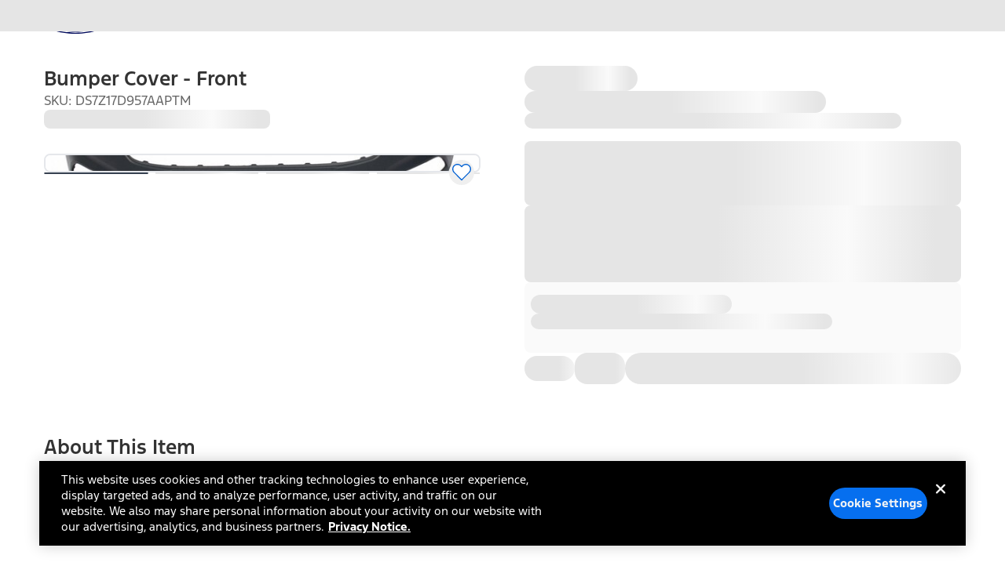

--- FILE ---
content_type: application/javascript
request_url: https://www.ford.com/aQ9jMU/IYw5m/vU2-E/TsI0/5ziumJr91pGE4pkOGY/SGNYRA/Ly10UV/l6bmgB
body_size: 163352
content:
(function(){if(typeof Array.prototype.entries!=='function'){Object.defineProperty(Array.prototype,'entries',{value:function(){var index=0;const array=this;return {next:function(){if(index<array.length){return {value:[index,array[index++]],done:false};}else{return {done:true};}},[Symbol.iterator]:function(){return this;}};},writable:true,configurable:true});}}());(function(){lg();P7g();Ccg();var fk=function(nf,Gd){return nf===Gd;};function Ccg(){hM=Ft+fS*MS+ID*MS*MS,CN=Jt+ZW*MS+fS*MS*MS+MS*MS*MS,lZ=pj+pj*MS+Ft*MS*MS,YJ=U+MS+tH*MS*MS+MS*MS*MS,zM=tH+Ft*MS,fs=Jt+Ft*MS+Ft*MS*MS,EL=Ft+Jt*MS+F*MS*MS+MS*MS*MS,Ul=F+tH*MS+fS*MS*MS+MS*MS*MS,fg=U+MS,N1=ID+pj*MS+F*MS*MS+MS*MS*MS,PN=Jt+Pr*MS+Ft*MS*MS+MS*MS*MS,wC=F+Pr*MS+MS*MS,QD=Ft+pj*MS+fS*MS*MS,l6=ID+MS+fS*MS*MS+MS*MS*MS,OM=ID+Pr*MS+F*MS*MS,ZD=Ft+MS+MS*MS+MS*MS*MS,m6=Jt+F*MS+tH*MS*MS+MS*MS*MS,KH=pj+Ft*MS+ZW*MS*MS,WB=Ft+fS*MS+ZW*MS*MS+MS*MS*MS,DT=U+MS+Ft*MS*MS+MS*MS*MS,Tc=U+F*MS+ID*MS*MS,nk=U+fS*MS+Pr*MS*MS+MS*MS*MS,Dk=ID+tH*MS+fS*MS*MS+MS*MS*MS,qd=fS+Jt*MS+ID*MS*MS+MS*MS*MS,QN=ID+Ft*MS+tH*MS*MS+MS*MS*MS,E3=ZW+ID*MS+Ft*MS*MS+MS*MS*MS,LH=Ft+ID*MS,Nk=pj+fS*MS+tH*MS*MS+MS*MS*MS,Jj=Pr+pj*MS+F*MS*MS,W3=tH+F*MS+Ft*MS*MS+MS*MS*MS,r1=fS+MS+fS*MS*MS+MS*MS*MS,Lw=Jt+F*MS,YS=ID+Ft*MS+MS*MS,jl=Ft+ZW*MS+fS*MS*MS+MS*MS*MS,jg=ZW+Pr*MS,RQ=F+ZW*MS+F*MS*MS+MS*MS*MS,JQ=ZW+fS*MS+ID*MS*MS+MS*MS*MS,tN=pj+fS*MS+fS*MS*MS+MS*MS*MS,cl=pj+fS*MS+Pr*MS*MS+MS*MS*MS,k3=Pr+ZW*MS+tH*MS*MS+MS*MS*MS,Qf=ID+ID*MS+fS*MS*MS+MS*MS*MS,m7=ZW+MS+ZW*MS*MS,Ur=pj+tH*MS+ID*MS*MS,US=fS+MS+Pr*MS*MS,CG=pj+F*MS+Ft*MS*MS+MS*MS*MS,RI=Ft+ID*MS+tH*MS*MS+MS*MS*MS,HJ=tH+ZW*MS+fS*MS*MS+MS*MS*MS,qS=ID+F*MS+MS*MS,sg=F+Ft*MS,l7=ID+fS*MS+F*MS*MS,NM=tH+F*MS+fS*MS*MS,AD=pj+Ft*MS,Ig=Pr+pj*MS+ZW*MS*MS,qP=tH+ID*MS+fS*MS*MS,tl=fS+ID*MS+Jt*MS*MS+MS*MS*MS,Pj=Jt+pj*MS+Ft*MS*MS,WK=F+Pr*MS+fS*MS*MS+MS*MS*MS,B7=F+F*MS+ID*MS*MS,kn=pj+ZW*MS+ID*MS*MS+MS*MS*MS,Y3=Jt+pj*MS+tH*MS*MS+MS*MS*MS,mg=F+MS,Br=U+F*MS+Pr*MS*MS,dT=Jt+MS+pj*MS*MS+MS*MS*MS,GO=U+ID*MS+F*MS*MS+MS*MS*MS,Qn=fS+MS+ID*MS*MS+MS*MS*MS,bC=Pr+Ft*MS+fS*MS*MS,C1=pj+ZW*MS+Ft*MS*MS+MS*MS*MS,Fr=ID+Pr*MS+ID*MS*MS,Mg=ZW+Jt*MS+fS*MS*MS,vO=tH+fS*MS+pj*MS*MS+MS*MS*MS,Rn=ZW+Ft*MS+fS*MS*MS+MS*MS*MS,bD=F+pj*MS,Xw=fS+fS*MS+fS*MS*MS,vT=U+MS+fS*MS*MS+MS*MS*MS,Dt=ZW+F*MS+Pr*MS*MS,HH=fS+Pr*MS+Pr*MS*MS,L3=fS+Pr*MS+pj*MS*MS+MS*MS*MS,B3=pj+ID*MS+tH*MS*MS+MS*MS*MS,df=U+tH*MS+F*MS*MS+MS*MS*MS,P3=fS+Ft*MS+tH*MS*MS+MS*MS*MS,DP=Pr+ID*MS+Pr*MS*MS+MS*MS*MS,Kk=F+Ft*MS+Pr*MS*MS+MS*MS*MS,JH=U+fS*MS,zG=Ft+Pr*MS+MS*MS+MS*MS*MS,GB=tH+ZW*MS+Ft*MS*MS+MS*MS*MS,IH=Jt+ZW*MS,hI=ID+Pr*MS+Ft*MS*MS+MS*MS*MS,qJ=ID+fS*MS+ZW*MS*MS+MS*MS*MS,VG=pj+Ft*MS+tH*MS*MS+MS*MS*MS,r6=tH+fS*MS+Pr*MS*MS+MS*MS*MS,jB=Pr+ID*MS+Jt*MS*MS+MS*MS*MS,Ot=F+Ft*MS+ID*MS*MS,qf=F+Pr*MS+Pr*MS*MS+MS*MS*MS,xQ=Jt+Ft*MS+Ft*MS*MS+MS*MS*MS,hl=ZW+tH*MS+tH*MS*MS+MS*MS*MS,tJ=ID+ID*MS+ID*MS*MS+MS*MS*MS,kg=U+Pr*MS+Ft*MS*MS,wD=Pr+MS,kd=Pr+MS+Ft*MS*MS+MS*MS*MS,jT=tH+tH*MS+F*MS*MS+MS*MS*MS,ZL=ZW+Pr*MS+MS*MS+MS*MS*MS,mk=tH+Ft*MS+tH*MS*MS+MS*MS*MS,G7=pj+fS*MS+Pr*MS*MS,mM=fS+ID*MS+MS*MS,SH=ID+Jt*MS+MS*MS,Tj=Ft+Jt*MS+F*MS*MS,NG=U+tH*MS+ID*MS*MS+MS*MS*MS,Nj=tH+fS*MS+F*MS*MS,AJ=ZW+ID*MS+fS*MS*MS+MS*MS*MS,vQ=ZW+ZW*MS+tH*MS*MS+MS*MS*MS,D6=ID+Pr*MS+tH*MS*MS+MS*MS*MS,XO=U+Jt*MS+tH*MS*MS+MS*MS*MS,QJ=pj+MS+fS*MS*MS+MS*MS*MS,rL=U+Ft*MS+Ft*MS*MS+MS*MS*MS,Rk=Ft+pj*MS+fS*MS*MS+MS*MS*MS,sO=pj+ZW*MS+ZW*MS*MS+MS*MS*MS,gG=Jt+ZW*MS+tH*MS*MS+MS*MS*MS,Ng=ZW+Ft*MS+Pr*MS*MS,fH=Pr+F*MS+fS*MS*MS,S3=U+pj*MS+ID*MS*MS+MS*MS*MS,cg=Ft+F*MS+ID*MS*MS,T7=Jt+Jt*MS+ID*MS*MS+MS*MS*MS,dO=fS+ZW*MS+Ft*MS*MS+MS*MS*MS,fr=Pr+Jt*MS+fS*MS*MS,wM=ZW+pj*MS+fS*MS*MS+MS*MS*MS,ss=tH+fS*MS+Ft*MS*MS,wr=tH+Jt*MS+ID*MS*MS,gn=ID+pj*MS+fS*MS*MS+MS*MS*MS,GW=ID+ID*MS,mZ=U+ID*MS,cL=tH+MS+MS*MS+MS*MS*MS,cZ=F+Ft*MS+fS*MS*MS+MS*MS*MS,dn=ID+ZW*MS+Ft*MS*MS+MS*MS*MS,Ld=pj+F*MS+pj*MS*MS+MS*MS*MS,xT=ZW+MS+Pr*MS*MS+MS*MS*MS,ct=Jt+Jt*MS+MS*MS,Jr=ID+Jt*MS+ID*MS*MS,s6=pj+Pr*MS+fS*MS*MS+MS*MS*MS,xN=U+ID*MS+MS*MS+MS*MS*MS,tk=F+pj*MS+tH*MS*MS+MS*MS*MS,w3=ZW+ID*MS+Pr*MS*MS+MS*MS*MS,S1=pj+fS*MS+ZW*MS*MS+MS*MS*MS,lN=ZW+fS*MS+F*MS*MS+MS*MS*MS,MI=Ft+MS+tH*MS*MS+MS*MS*MS,t3=tH+MS+fS*MS*MS+MS*MS*MS,UZ=Pr+MS+fS*MS*MS,kO=pj+F*MS+MS*MS+MS*MS*MS,Fl=Ft+Ft*MS+Pr*MS*MS+MS*MS*MS,wB=Pr+Jt*MS+MS*MS+MS*MS*MS,Iw=ZW+Ft*MS+ZW*MS*MS,Lj=Ft+Ft*MS+ID*MS*MS,Ns=Pr+Ft*MS+F*MS*MS,tK=ZW+Pr*MS+ID*MS*MS+MS*MS*MS,tC=Ft+tH*MS+pj*MS*MS,Nf=Pr+fS*MS+fS*MS*MS+MS*MS*MS,Rs=ZW+ID*MS+ID*MS*MS,lp=Jt+fS*MS+ZW*MS*MS,Ls=ID+tH*MS+F*MS*MS,pK=Ft+MS+ID*MS*MS+MS*MS*MS,El=tH+Ft*MS+ID*MS*MS+MS*MS*MS,Xc=Pr+MS+Jt*MS*MS+MS*MS*MS,pN=pj+ID*MS+ID*MS*MS+MS*MS*MS,jZ=tH+Pr*MS+ZW*MS*MS,Pd=tH+fS*MS+tH*MS*MS+MS*MS*MS,Sf=pj+Ft*MS+Pr*MS*MS+MS*MS*MS,dJ=tH+MS+tH*MS*MS+MS*MS*MS,gg=F+Jt*MS+ID*MS*MS,fI=Jt+fS*MS+Ft*MS*MS+MS*MS*MS,jQ=Jt+Ft*MS+tH*MS*MS+MS*MS*MS,lT=fS+ZW*MS+ZW*MS*MS+MS*MS*MS,g1=Pr+MS+fS*MS*MS+MS*MS*MS,hK=ZW+tH*MS+pj*MS*MS+MS*MS*MS,bO=U+Pr*MS+F*MS*MS+MS*MS*MS,zr=ZW+Pr*MS+fS*MS*MS,cQ=ID+ID*MS+pj*MS*MS+MS*MS*MS,pB=Jt+Pr*MS+ID*MS*MS+MS*MS*MS,pQ=Ft+Jt*MS+Jt*MS*MS+MS*MS*MS,Ug=ZW+Pr*MS+Ft*MS*MS,FT=tH+Ft*MS+MS*MS+MS*MS*MS,ql=Ft+ZW*MS+F*MS*MS+MS*MS*MS,FB=tH+Pr*MS+MS*MS+MS*MS*MS,sN=Pr+fS*MS+ID*MS*MS+MS*MS*MS,xC=Ft+Jt*MS+fS*MS*MS,CD=Ft+ZW*MS+MS*MS,wJ=ID+tH*MS+tH*MS*MS+MS*MS*MS,UD=ZW+Ft*MS,EP=ZW+F*MS+F*MS*MS,cM=U+F*MS+ZW*MS*MS,RB=ID+Pr*MS+Pr*MS*MS+MS*MS*MS,V=ZW+Pr*MS+F*MS*MS,CT=Jt+F*MS+F*MS*MS+MS*MS*MS,Rr=F+F*MS+F*MS*MS,EQ=F+fS*MS+fS*MS*MS+MS*MS*MS,zc=U+pj*MS+Pr*MS*MS,En=F+ZW*MS+MS*MS+MS*MS*MS,Wl=ZW+fS*MS+MS*MS+MS*MS*MS,nP=F+Ft*MS+MS*MS,pS=fS+pj*MS+F*MS*MS,hQ=U+tH*MS+ZW*MS*MS+MS*MS*MS,fw=ZW+pj*MS+MS*MS,qw=Ft+tH*MS+Pr*MS*MS,SK=ID+ZW*MS+MS*MS+MS*MS*MS,Ts=pj+ZW*MS+F*MS*MS,GN=fS+ZW*MS+tH*MS*MS+MS*MS*MS,IJ=Pr+Pr*MS+fS*MS*MS+MS*MS*MS,QL=Ft+ZW*MS+MS*MS+MS*MS*MS,Wd=F+tH*MS+tH*MS*MS+MS*MS*MS,kI=pj+MS+ID*MS*MS+MS*MS*MS,cT=Ft+Jt*MS+Ft*MS*MS+MS*MS*MS,CC=ZW+ZW*MS+Pr*MS*MS,UO=pj+pj*MS+ID*MS*MS+MS*MS*MS,vN=ID+fS*MS+F*MS*MS+MS*MS*MS,dL=Ft+ZW*MS+ZW*MS*MS+MS*MS*MS,q3=Jt+MS+F*MS*MS+MS*MS*MS,xH=Jt+ID*MS,Qg=tH+MS+Pr*MS*MS,dd=pj+ZW*MS+Pr*MS*MS+MS*MS*MS,b3=F+Pr*MS+tH*MS*MS+MS*MS*MS,D1=F+pj*MS+fS*MS*MS+MS*MS*MS,Hf=F+Jt*MS+Pr*MS*MS+MS*MS*MS,CK=Pr+Ft*MS+F*MS*MS+MS*MS*MS,ZN=U+F*MS+ID*MS*MS+MS*MS*MS,tQ=fS+ZW*MS+fS*MS*MS+MS*MS*MS,TO=tH+fS*MS+Ft*MS*MS+MS*MS*MS,rN=Pr+Ft*MS+fS*MS*MS+MS*MS*MS,J7=Jt+ID*MS+F*MS*MS,Yt=ID+tH*MS+ID*MS*MS,VC=pj+tH*MS+Pr*MS*MS,Cc=F+F*MS+F*MS*MS+tH*MS*MS*MS+MS*MS*MS*MS,nr=pj+ZW*MS+fS*MS*MS,XW=F+fS*MS,vr=Jt+ID*MS+Ft*MS*MS,Ff=Pr+fS*MS+tH*MS*MS+MS*MS*MS,JO=F+ZW*MS+fS*MS*MS+MS*MS*MS,HC=tH+Ft*MS+fS*MS*MS,jO=tH+tH*MS+fS*MS*MS+MS*MS*MS,dr=U+Ft*MS,Zc=F+MS+ID*MS*MS,JM=Jt+Ft*MS,hB=Jt+MS+fS*MS*MS+MS*MS*MS,ht=F+Pr*MS+F*MS*MS,rM=ID+MS,O3=ID+ID*MS+tH*MS*MS+MS*MS*MS,tT=Jt+Pr*MS+Pr*MS*MS+MS*MS*MS,W1=F+pj*MS+ZW*MS*MS+MS*MS*MS,nK=ZW+tH*MS+MS*MS+MS*MS*MS,BG=ZW+Jt*MS+Ft*MS*MS+MS*MS*MS,U1=pj+ID*MS+F*MS*MS+MS*MS*MS,B1=ID+Jt*MS+fS*MS*MS+MS*MS*MS,PD=ZW+tH*MS+fS*MS*MS,cj=Pr+pj*MS,d6=pj+fS*MS+MS*MS+MS*MS*MS,hZ=Pr+Pr*MS+fS*MS*MS,nw=U+Ft*MS+ZW*MS*MS,S6=F+Jt*MS+Ft*MS*MS+MS*MS*MS,U6=F+Pr*MS+ID*MS*MS+MS*MS*MS,sQ=Ft+ID*MS+ID*MS*MS+MS*MS*MS,cJ=Jt+Ft*MS+F*MS*MS+MS*MS*MS,BN=tH+pj*MS+ID*MS*MS+MS*MS*MS,Es=ID+ZW*MS+Ft*MS*MS,gd=F+tH*MS+MS*MS+MS*MS*MS,pJ=ZW+Pr*MS+ZW*MS*MS+MS*MS*MS,Uw=Pr+MS+ID*MS*MS,Ag=Ft+tH*MS+tH*MS*MS+MS*MS*MS,RM=pj+tH*MS+Ft*MS*MS,Hj=Ft+Pr*MS+ZW*MS*MS,JT=ID+pj*MS+ID*MS*MS+MS*MS*MS,PM=fS+pj*MS+Pr*MS*MS,CO=Jt+MS+MS*MS+MS*MS*MS,Wk=Pr+Jt*MS+tH*MS*MS+MS*MS*MS,WD=pj+Pr*MS+fS*MS*MS,G3=fS+Ft*MS+ID*MS*MS+MS*MS*MS,QM=tH+MS+ID*MS*MS,ck=ID+Jt*MS+Pr*MS*MS+MS*MS*MS,Ik=fS+tH*MS+Jt*MS*MS+MS*MS*MS,Bl=U+fS*MS+tH*MS*MS+MS*MS*MS,mf=Pr+Jt*MS+Ft*MS*MS+MS*MS*MS,OK=fS+ID*MS+tH*MS*MS+MS*MS*MS,jk=F+fS*MS+Ft*MS*MS+MS*MS*MS,lw=fS+F*MS+MS*MS+MS*MS*MS,qG=ID+MS+F*MS*MS+MS*MS*MS,Ml=Jt+pj*MS+ID*MS*MS+MS*MS*MS,Xd=fS+Ft*MS+MS*MS+MS*MS*MS,Ht=tH+pj*MS+Ft*MS*MS,lM=ZW+ID*MS,QP=U+F*MS,mn=ID+F*MS+Pr*MS*MS+MS*MS*MS,pf=ZW+Pr*MS+tH*MS*MS+MS*MS*MS,SJ=U+MS+Pr*MS*MS+MS*MS*MS,qW=ID+Pr*MS+MS*MS+MS*MS*MS,DO=tH+Jt*MS+Pr*MS*MS+MS*MS*MS,FN=tH+Ft*MS+F*MS*MS+MS*MS*MS,GS=ID+tH*MS+Ft*MS*MS,pH=Ft+Jt*MS+ZW*MS*MS,hG=ID+MS+tH*MS*MS+MS*MS*MS,nn=U+tH*MS+tH*MS*MS+MS*MS*MS,MH=tH+ZW*MS+fS*MS*MS,z6=fS+tH*MS+MS*MS+MS*MS*MS,nO=tH+Ft*MS+fS*MS*MS+MS*MS*MS,nl=Ft+F*MS+tH*MS*MS+MS*MS*MS,qc=tH+ZW*MS+MS*MS,P7=Pr+pj*MS+fS*MS*MS+Ft*MS*MS*MS+Ft*MS*MS*MS*MS,kG=Jt+Ft*MS+ID*MS*MS+MS*MS*MS,Lk=ID+fS*MS+MS*MS+MS*MS*MS,It=F+ZW*MS+Pr*MS*MS,sn=Jt+ZW*MS+Jt*MS*MS+MS*MS*MS,MO=Ft+ZW*MS+tH*MS*MS+MS*MS*MS,WP=Jt+Jt*MS+Pr*MS*MS,jL=Pr+Pr*MS+tH*MS*MS+MS*MS*MS,OD=pj+MS+ZW*MS*MS,W7=ZW+F*MS,XN=Pr+Jt*MS+fS*MS*MS+MS*MS*MS,GQ=tH+Pr*MS+tH*MS*MS+MS*MS*MS,JG=fS+ZW*MS+MS*MS+MS*MS*MS,dw=pj+Jt*MS,lJ=tH+pj*MS+MS*MS+MS*MS*MS,HK=fS+pj*MS+MS*MS+MS*MS*MS,Fs=pj+pj*MS+MS*MS,YZ=ZW+ID*MS+MS*MS,SC=ID+pj*MS+F*MS*MS,ST=U+ID*MS+ID*MS*MS+MS*MS*MS,Yk=Ft+Ft*MS+ID*MS*MS+MS*MS*MS,zw=ID+fS*MS+MS*MS,Qc=U+ID*MS+fS*MS*MS,Oj=pj+tH*MS+F*MS*MS,K1=ID+ID*MS+MS*MS+MS*MS*MS,H3=ZW+F*MS+F*MS*MS+MS*MS*MS,zI=Pr+ZW*MS+ID*MS*MS+MS*MS*MS,cf=fS+MS+tH*MS*MS+MS*MS*MS,DL=ZW+ID*MS+tH*MS*MS+MS*MS*MS,sC=F+fS*MS+MS*MS,Tl=tH+pj*MS+F*MS*MS+MS*MS*MS,QK=U+tH*MS+MS*MS+MS*MS*MS,sj=Jt+fS*MS+Ft*MS*MS,j6=Jt+ID*MS+Ft*MS*MS+MS*MS*MS,xd=Jt+F*MS+ID*MS*MS+MS*MS*MS,LJ=Pr+MS+pj*MS*MS+MS*MS*MS,vZ=fS+Ft*MS+ID*MS*MS,nJ=pj+F*MS+F*MS*MS+MS*MS*MS,Vl=fS+F*MS+F*MS*MS+MS*MS*MS,Ql=Jt+Ft*MS+ZW*MS*MS+MS*MS*MS,OP=Ft+Ft*MS,KT=ID+tH*MS+MS*MS+MS*MS*MS,cp=Pr+ZW*MS+MS*MS,FK=pj+ZW*MS+F*MS*MS+MS*MS*MS,Id=tH+ID*MS+F*MS*MS+MS*MS*MS,hT=tH+Pr*MS+F*MS*MS+MS*MS*MS,xr=Ft+fS*MS,s3=ZW+F*MS+Pr*MS*MS+MS*MS*MS,rQ=ID+F*MS+ID*MS*MS+MS*MS*MS,Mc=fS+F*MS+Ft*MS*MS,Od=F+ID*MS+MS*MS+MS*MS*MS,VH=pj+Ft*MS+F*MS*MS,IQ=ZW+Jt*MS+MS*MS+MS*MS*MS,TC=Ft+F*MS+ZW*MS*MS,SB=Pr+pj*MS+Ft*MS*MS+MS*MS*MS,kl=ID+fS*MS+ID*MS*MS+MS*MS*MS,Vw=pj+Ft*MS+Pr*MS*MS,sK=ZW+Jt*MS+fS*MS*MS+MS*MS*MS,Hl=pj+Ft*MS+F*MS*MS+MS*MS*MS,xO=F+Pr*MS+F*MS*MS+MS*MS*MS,DD=ZW+MS+MS*MS,kN=ZW+Pr*MS+Ft*MS*MS+MS*MS*MS,Wr=Jt+ZW*MS+MS*MS,pI=ID+fS*MS+Pr*MS*MS+MS*MS*MS,nG=fS+fS*MS+tH*MS*MS+MS*MS*MS,qg=fS+pj*MS+ID*MS*MS,Ir=fS+fS*MS+ID*MS*MS,c6=pj+ID*MS+fS*MS*MS+MS*MS*MS,KM=Pr+Jt*MS,Dd=U+Pr*MS+tH*MS*MS+MS*MS*MS,WQ=F+F*MS+ZW*MS*MS+MS*MS*MS,gk=ID+ZW*MS+tH*MS*MS+MS*MS*MS,PQ=Jt+Jt*MS+tH*MS*MS+MS*MS*MS,HG=Ft+ID*MS+Ft*MS*MS+MS*MS*MS,sT=U+Ft*MS+Pr*MS*MS+MS*MS*MS,Dl=Pr+F*MS+ZW*MS*MS+MS*MS*MS,JJ=Pr+MS+F*MS*MS+MS*MS*MS,nL=tH+pj*MS+Ft*MS*MS+MS*MS*MS,sd=fS+Pr*MS+Pr*MS*MS+MS*MS*MS,Td=fS+MS+MS*MS+MS*MS*MS,TH=U+fS*MS+ID*MS*MS,LW=fS+ZW*MS,hk=pj+F*MS+tH*MS*MS+MS*MS*MS,Y6=F+Ft*MS+ZW*MS*MS+MS*MS*MS,zZ=F+Ft*MS+tH*MS*MS+MS*MS*MS,v3=Jt+pj*MS+MS*MS+MS*MS*MS,M6=ZW+Ft*MS+Pr*MS*MS+MS*MS*MS,OB=Ft+F*MS+MS*MS+MS*MS*MS,xs=U+fS*MS+F*MS*MS,bG=ZW+pj*MS+MS*MS+MS*MS*MS,mT=Ft+fS*MS+Pr*MS*MS+MS*MS*MS,Vn=tH+F*MS+fS*MS*MS+MS*MS*MS,kf=Ft+fS*MS+ID*MS*MS+MS*MS*MS,ft=Jt+ID*MS+MS*MS+MS*MS*MS,Il=ID+pj*MS+MS*MS+MS*MS*MS,sJ=Ft+Ft*MS+Ft*MS*MS+MS*MS*MS,lt=U+tH*MS+ZW*MS*MS,SQ=ID+Jt*MS+Ft*MS*MS+MS*MS*MS,EG=tH+Pr*MS+Jt*MS*MS+MS*MS*MS,xl=pj+tH*MS+Ft*MS*MS+MS*MS*MS,wZ=fS+MS,hf=pj+Jt*MS+fS*MS*MS+MS*MS*MS,Ct=U+MS+Ft*MS*MS,JD=ID+fS*MS+ZW*MS*MS,mt=Jt+ZW*MS+Pr*MS*MS,WM=tH+tH*MS+ZW*MS*MS,ZQ=U+MS+ID*MS*MS+MS*MS*MS,BW=F+ZW*MS+Ft*MS*MS,Xt=Ft+Pr*MS+ID*MS*MS+MS*MS*MS,RN=ZW+ID*MS+Jt*MS*MS+MS*MS*MS,CW=Jt+fS*MS+MS*MS+MS*MS*MS,TZ=Jt+fS*MS+F*MS*MS,VW=ZW+Ft*MS+MS*MS,Kw=Jt+Pr*MS,xn=Pr+Ft*MS+tH*MS*MS+MS*MS*MS,SN=tH+ID*MS+MS*MS+MS*MS*MS,YQ=fS+F*MS+fS*MS*MS+MS*MS*MS,BJ=fS+MS+Ft*MS*MS+MS*MS*MS,GZ=Ft+ZW*MS,ZK=U+Jt*MS+Jt*MS*MS+MS*MS*MS,IC=pj+pj*MS,sZ=ZW+F*MS+fS*MS*MS+MS*MS*MS,p3=Jt+fS*MS+F*MS*MS+MS*MS*MS,Xs=F+fS*MS+Ft*MS*MS,JP=ID+Jt*MS+ZW*MS*MS,x6=fS+Jt*MS+Ft*MS*MS+MS*MS*MS,pG=tH+Jt*MS+F*MS*MS+MS*MS*MS,Ck=ZW+fS*MS+fS*MS*MS+MS*MS*MS,nc=pj+F*MS+F*MS*MS,YL=Jt+ID*MS+tH*MS*MS+MS*MS*MS,DC=ID+ID*MS+fS*MS*MS,Tr=ID+Ft*MS+fS*MS*MS,nN=ID+tH*MS+pj*MS*MS+MS*MS*MS,vf=Jt+Ft*MS+MS*MS+MS*MS*MS,In=ID+fS*MS+fS*MS*MS+MS*MS*MS,rj=Ft+ID*MS+Ft*MS*MS+Ft*MS*MS*MS+Pr*MS*MS*MS*MS,Lt=Jt+ZW*MS+ZW*MS*MS,Md=ZW+Ft*MS+tH*MS*MS+MS*MS*MS,jf=Ft+Jt*MS+Pr*MS*MS+MS*MS*MS,sS=F+Jt*MS+MS*MS,Tg=Ft+MS+Jt*MS*MS,KJ=tH+ID*MS+tH*MS*MS+MS*MS*MS,Wn=Ft+MS+Ft*MS*MS+MS*MS*MS,YK=Jt+tH*MS+ZW*MS*MS+MS*MS*MS,FP=F+ID*MS+fS*MS*MS,nD=F+Pr*MS,Z3=F+Ft*MS+ID*MS*MS+MS*MS*MS,qN=U+tH*MS+fS*MS*MS+MS*MS*MS,DK=ID+ID*MS+F*MS*MS+MS*MS*MS,Wj=pj+ZW*MS,R6=U+pj*MS+F*MS*MS+MS*MS*MS,sB=tH+pj*MS+fS*MS*MS+MS*MS*MS,ZG=Jt+MS+Jt*MS*MS+MS*MS*MS,qI=Pr+Ft*MS+Ft*MS*MS+MS*MS*MS,kk=tH+tH*MS+MS*MS+MS*MS*MS,J3=F+MS+fS*MS*MS+MS*MS*MS,VQ=U+pj*MS+MS*MS+MS*MS*MS,JB=ID+Jt*MS+MS*MS+MS*MS*MS,Kj=Jt+F*MS+Pr*MS*MS,lC=ZW+Jt*MS+Ft*MS*MS,HL=Ft+tH*MS+fS*MS*MS+MS*MS*MS,f3=tH+ID*MS+ID*MS*MS+MS*MS*MS,I1=pj+MS+Ft*MS*MS+MS*MS*MS,cB=U+pj*MS+fS*MS*MS+MS*MS*MS,st=Jt+pj*MS,q6=ZW+Pr*MS+fS*MS*MS+MS*MS*MS,VI=fS+Ft*MS+Pr*MS*MS+MS*MS*MS,Fg=Ft+ID*MS+MS*MS+MS*MS*MS,hH=ZW+fS*MS+Pr*MS*MS,IW=pj+Jt*MS+MS*MS,Tp=fS+tH*MS+Ft*MS*MS,vI=Pr+pj*MS+F*MS*MS+MS*MS*MS,GC=Pr+ID*MS+tH*MS*MS+MS*MS*MS,RZ=Jt+Jt*MS+ZW*MS*MS,vn=Jt+F*MS+Ft*MS*MS+MS*MS*MS,EH=Jt+ZW*MS+MS*MS+MS*MS*MS,Ww=tH+ZW*MS+F*MS*MS,jn=F+MS+MS*MS+MS*MS*MS,Gc=ZW+ZW*MS,Rc=fS+fS*MS,MD=ID+Pr*MS,jp=ID+Jt*MS+F*MS*MS,tg=Pr+MS+F*MS*MS,Sk=Pr+fS*MS+F*MS*MS+MS*MS*MS,F7=pj+ZW*MS+Ft*MS*MS,mG=ID+Pr*MS+ZW*MS*MS+MS*MS*MS,sD=Ft+Ft*MS+fS*MS*MS,rk=F+Ft*MS+F*MS*MS+MS*MS*MS,MM=Ft+Pr*MS+ID*MS*MS,hg=pj+fS*MS,cn=pj+ID*MS+ZW*MS*MS+MS*MS*MS,qD=ZW+tH*MS+ZW*MS*MS,BO=F+fS*MS+F*MS*MS+MS*MS*MS,XK=fS+MS+F*MS*MS+MS*MS*MS,K7=tH+fS*MS+MS*MS,gl=fS+F*MS+tH*MS*MS+MS*MS*MS,BS=F+pj*MS+MS*MS,H1=pj+Jt*MS+tH*MS*MS+MS*MS*MS,Lp=Ft+F*MS+F*MS*MS,dl=F+Jt*MS+fS*MS*MS+MS*MS*MS,xP=F+fS*MS+MS*MS+MS*MS*MS,SO=Pr+ID*MS+ID*MS*MS+MS*MS*MS,jC=ZW+ID*MS+F*MS*MS,VM=fS+MS+fS*MS*MS,V3=fS+Jt*MS+MS*MS+MS*MS*MS,XQ=ZW+F*MS+tH*MS*MS+MS*MS*MS,Jf=pj+Pr*MS+tH*MS*MS+MS*MS*MS,Bs=Pr+Jt*MS+ID*MS*MS,QZ=F+F*MS,hn=ID+ZW*MS+Pr*MS*MS+MS*MS*MS,Mf=pj+Jt*MS+MS*MS+MS*MS*MS,Mj=Pr+fS*MS+Ft*MS*MS,vs=pj+F*MS,F3=ZW+fS*MS+tH*MS*MS+MS*MS*MS,lQ=fS+Pr*MS+MS*MS+MS*MS*MS,ll=pj+Pr*MS+Pr*MS*MS+MS*MS*MS,KG=Pr+Jt*MS+ID*MS*MS+MS*MS*MS,HM=fS+Ft*MS+F*MS*MS,zL=Jt+ZW*MS+ID*MS*MS+MS*MS*MS,NQ=pj+Ft*MS+ID*MS*MS+MS*MS*MS,TW=ID+pj*MS+MS*MS,KW=ID+MS+Pr*MS*MS,bQ=U+ID*MS+Pr*MS*MS+MS*MS*MS,pO=Ft+fS*MS+F*MS*MS+MS*MS*MS,zN=Jt+pj*MS+Ft*MS*MS+MS*MS*MS,D3=Jt+F*MS+Pr*MS*MS+MS*MS*MS,OG=ID+Ft*MS+Pr*MS*MS+MS*MS*MS,L7=F+Jt*MS+F*MS*MS,bT=ZW+ZW*MS+ZW*MS*MS+MS*MS*MS,QG=Jt+tH*MS+tH*MS*MS+MS*MS*MS,RS=tH+ID*MS+MS*MS,kH=F+MS+fS*MS*MS,t6=Ft+pj*MS+Pr*MS*MS+MS*MS*MS,bI=U+Ft*MS+ZW*MS*MS+MS*MS*MS,hd=ZW+Ft*MS+F*MS*MS+MS*MS*MS,Jk=ZW+MS+MS*MS+MS*MS*MS,VZ=Ft+F*MS,zT=F+Jt*MS+ID*MS*MS+MS*MS*MS,DB=ZW+tH*MS+ID*MS*MS+MS*MS*MS,ET=Pr+tH*MS+fS*MS*MS+MS*MS*MS,QB=F+tH*MS+ID*MS*MS+MS*MS*MS,jd=ZW+Jt*MS+ZW*MS*MS+MS*MS*MS,NH=ID+Jt*MS+Pr*MS*MS,Rg=tH+ID*MS+Ft*MS*MS,BB=Ft+Jt*MS+ID*MS*MS+MS*MS*MS,H6=ID+Jt*MS+Jt*MS*MS+MS*MS*MS,lB=pj+Ft*MS+ZW*MS*MS+MS*MS*MS,Un=tH+fS*MS+ID*MS*MS+MS*MS*MS,Uf=Ft+pj*MS+MS*MS+MS*MS*MS,Fj=ZW+pj*MS+Pr*MS*MS,tO=ID+Jt*MS+F*MS*MS+MS*MS*MS,KO=fS+tH*MS+fS*MS*MS+MS*MS*MS,XC=U+Pr*MS+MS*MS,T6=Ft+pj*MS+ID*MS*MS+MS*MS*MS,w1=Jt+pj*MS+Pr*MS*MS+MS*MS*MS,HN=fS+pj*MS+F*MS*MS+MS*MS*MS,bK=Ft+Ft*MS+tH*MS*MS+MS*MS*MS,Wc=Pr+ID*MS+ZW*MS*MS+MS*MS*MS,jM=U+Pr*MS,qO=F+Pr*MS+Ft*MS*MS+MS*MS*MS,Gl=U+ZW*MS+MS*MS+MS*MS*MS,k6=pj+ZW*MS+fS*MS*MS+MS*MS*MS,zf=Jt+tH*MS+ID*MS*MS+MS*MS*MS,jI=Ft+ID*MS+F*MS*MS+MS*MS*MS,ZP=Ft+Pr*MS+F*MS*MS,Zf=pj+fS*MS+F*MS*MS+MS*MS*MS,ls=fS+Ft*MS+ZW*MS*MS,lk=Pr+pj*MS+ZW*MS*MS+MS*MS*MS,jS=U+Ft*MS+MS*MS,kQ=F+ID*MS+fS*MS*MS+MS*MS*MS,PS=ID+Ft*MS,Bj=Pr+tH*MS+ZW*MS*MS,NB=Jt+tH*MS+Jt*MS*MS+MS*MS*MS,l1=Jt+fS*MS+fS*MS*MS+MS*MS*MS,bj=Pr+F*MS,n1=ID+F*MS+MS*MS+MS*MS*MS,I=F+ZW*MS+ZW*MS*MS,NL=Jt+ZW*MS+F*MS*MS+MS*MS*MS,Cp=F+Pr*MS+Pr*MS*MS,FC=pj+ID*MS+MS*MS+MS*MS*MS,lS=fS+Ft*MS,WJ=tH+MS+ID*MS*MS+MS*MS*MS,tt=F+MS+MS*MS,ED=U+tH*MS+MS*MS,Xj=F+fS*MS+ID*MS*MS,UL=ZW+MS+tH*MS*MS+MS*MS*MS,AI=pj+Ft*MS+MS*MS+MS*MS*MS,VN=tH+MS+Ft*MS*MS+MS*MS*MS,tD=ZW+Ft*MS+fS*MS*MS,gp=tH+tH*MS+F*MS*MS,GT=tH+ZW*MS+F*MS*MS+MS*MS*MS,I7=tH+Jt*MS+MS*MS,R3=Pr+Pr*MS+ID*MS*MS+MS*MS*MS,cI=Pr+ZW*MS+fS*MS*MS+MS*MS*MS,FL=Jt+fS*MS+tH*MS*MS+MS*MS*MS,NT=fS+Pr*MS+ID*MS*MS+MS*MS*MS,MK=fS+Pr*MS+F*MS*MS+MS*MS*MS,QO=F+MS+Ft*MS*MS+MS*MS*MS,MT=F+Jt*MS+F*MS*MS+MS*MS*MS,Tk=ZW+ID*MS+ZW*MS*MS+MS*MS*MS,xf=pj+tH*MS+ID*MS*MS+MS*MS*MS,kr=U+tH*MS+fS*MS*MS,t7=Pr+ZW*MS+Ft*MS*MS,hO=Ft+Jt*MS+tH*MS*MS+MS*MS*MS,Ss=fS+Pr*MS,gK=Pr+ZW*MS+Ft*MS*MS+MS*MS*MS,xt=Pr+ZW*MS+fS*MS*MS,dI=fS+fS*MS+Pr*MS*MS+MS*MS*MS,YO=F+tH*MS+ZW*MS*MS+MS*MS*MS,Og=tH+F*MS+ZW*MS*MS,Cs=Jt+pj*MS+MS*MS,SL=Ft+Pr*MS+Ft*MS*MS+MS*MS*MS,mp=ZW+fS*MS,kw=Ft+Jt*MS+Ft*MS*MS,Kr=pj+Jt*MS+Ft*MS*MS,kL=U+MS+Jt*MS*MS+MS*MS*MS,Dn=U+Ft*MS+F*MS*MS+MS*MS*MS,vS=tH+ZW*MS+MS*MS+MS*MS*MS,P6=ID+F*MS+tH*MS*MS+MS*MS*MS,UJ=U+Jt*MS+ID*MS*MS+MS*MS*MS,dg=Pr+Ft*MS+MS*MS+MS*MS*MS,IB=fS+ID*MS+ZW*MS*MS+MS*MS*MS,Tf=tH+tH*MS+pj*MS*MS+MS*MS*MS,C=Jt+Pr*MS+MS*MS,mw=ZW+fS*MS+ZW*MS*MS,AW=Pr+Ft*MS,Bn=fS+F*MS+Ft*MS*MS+MS*MS*MS,HB=Pr+tH*MS+pj*MS*MS+MS*MS*MS,r3=tH+pj*MS+tH*MS*MS+MS*MS*MS,mN=Pr+pj*MS+Pr*MS*MS+MS*MS*MS,DI=U+F*MS+Pr*MS*MS+MS*MS*MS,xk=U+ZW*MS+F*MS*MS+MS*MS*MS,QC=fS+pj*MS,lO=Pr+ID*MS+F*MS*MS+MS*MS*MS,qK=tH+F*MS+MS*MS+MS*MS*MS,DH=pj+F*MS+MS*MS,p1=ZW+pj*MS+ZW*MS*MS+MS*MS*MS,LZ=ZW+pj*MS+fS*MS*MS,rB=fS+tH*MS+ID*MS*MS+MS*MS*MS,LD=Jt+tH*MS+F*MS*MS+MS*MS*MS,Ap=tH+MS+ZW*MS*MS,YT=fS+Pr*MS+tH*MS*MS+MS*MS*MS,K6=pj+MS+MS*MS+MS*MS*MS,jH=Ft+ZW*MS+Pr*MS*MS,Vj=ID+ZW*MS,Dp=F+MS+Ft*MS*MS,Xf=tH+tH*MS+ID*MS*MS+MS*MS*MS,IL=F+Ft*MS+MS*MS+MS*MS*MS,Us=F+ID*MS+Ft*MS*MS,LQ=F+ZW*MS+Pr*MS*MS+MS*MS*MS,wf=ZW+Jt*MS+Pr*MS*MS+MS*MS*MS,Zr=F+ZW*MS+F*MS*MS,sL=Pr+tH*MS+Ft*MS*MS+MS*MS*MS,Yl=ZW+Jt*MS+ID*MS*MS+MS*MS*MS,UT=F+ZW*MS+Ft*MS*MS+MS*MS*MS,Df=F+ZW*MS+ID*MS*MS+MS*MS*MS,bM=Pr+Ft*MS+ZW*MS*MS,If=Pr+tH*MS+Jt*MS*MS+MS*MS*MS,zK=Pr+ID*MS+MS*MS+MS*MS*MS,LM=tH+F*MS+F*MS*MS,Tn=fS+fS*MS+MS*MS+MS*MS*MS,tw=Pr+Pr*MS+F*MS*MS,R1=tH+fS*MS+F*MS*MS+MS*MS*MS,ml=U+fS*MS+fS*MS*MS+MS*MS*MS,mI=U+ZW*MS+fS*MS*MS+MS*MS*MS,Ek=Ft+pj*MS+tH*MS*MS+MS*MS*MS,cs=ID+MS+F*MS*MS,wG=pj+Jt*MS+Jt*MS*MS+MS*MS*MS,Ud=pj+MS+F*MS*MS+MS*MS*MS,zD=ID+MS+ID*MS*MS,JI=pj+tH*MS+ZW*MS*MS+MS*MS*MS,Ef=tH+F*MS+ZW*MS*MS+MS*MS*MS,dk=ZW+MS+F*MS*MS+MS*MS*MS,fL=ZW+pj*MS+Pr*MS*MS+MS*MS*MS,YC=Pr+Jt*MS+MS*MS,JL=U+pj*MS+tH*MS*MS+MS*MS*MS,LC=tH+ZW*MS+ID*MS*MS,Jg=F+Ft*MS+ZW*MS*MS,Rw=tH+F*MS+ID*MS*MS,sp=Pr+ZW*MS,Zl=tH+ZW*MS+tH*MS*MS+MS*MS*MS,VD=F+tH*MS+ZW*MS*MS,H=Ft+pj*MS+Pr*MS*MS,IN=tH+F*MS+F*MS*MS+MS*MS*MS,xB=ID+Pr*MS+ID*MS*MS+MS*MS*MS,M1=Pr+MS+ID*MS*MS+MS*MS*MS,M3=tH+F*MS+ID*MS*MS+MS*MS*MS,Of=fS+ZW*MS+F*MS*MS+MS*MS*MS,OH=Ft+MS+fS*MS*MS,cP=tH+tH*MS+ID*MS*MS,zk=tH+F*MS+Jt*MS*MS+MS*MS*MS,Vc=ZW+tH*MS+F*MS*MS+MS*MS*MS,YI=ZW+F*MS+MS*MS+MS*MS*MS,Q1=tH+F*MS+Pr*MS*MS+MS*MS*MS,Mt=ID+ID*MS+F*MS*MS,C7=tH+pj*MS+Pr*MS*MS+MS*MS*MS,KI=F+ZW*MS+pj*MS*MS+MS*MS*MS,Ep=pj+pj*MS+Pr*MS*MS,On=U+MS+MS*MS+MS*MS*MS,tn=fS+Pr*MS+Ft*MS*MS+MS*MS*MS,SP=U+pj*MS+ID*MS*MS,OL=ZW+pj*MS+Ft*MS*MS+MS*MS*MS,gI=F+MS+tH*MS*MS+MS*MS*MS,xI=Pr+F*MS+Jt*MS*MS+MS*MS*MS,PL=fS+fS*MS+pj*MS*MS+MS*MS*MS,Sl=tH+Ft*MS+Ft*MS*MS+MS*MS*MS,bt=ZW+Pr*MS+ID*MS*MS,tp=tH+ZW*MS,Yp=ID+Ft*MS+F*MS*MS,YB=F+tH*MS+pj*MS*MS+MS*MS*MS,Yf=ID+ZW*MS+ID*MS*MS+MS*MS*MS,Fn=pj+pj*MS+F*MS*MS+MS*MS*MS,Nw=fS+F*MS+MS*MS,IT=U+Pr*MS+fS*MS*MS+MS*MS*MS,xG=ZW+Jt*MS+F*MS*MS+MS*MS*MS,wQ=U+F*MS+tH*MS*MS+MS*MS*MS,gr=fS+F*MS+ID*MS*MS,OI=U+pj*MS+Ft*MS*MS+MS*MS*MS,Yn=pj+Ft*MS+Ft*MS*MS+MS*MS*MS,TP=tH+fS*MS+ID*MS*MS+Pr*MS*MS*MS+Ft*MS*MS*MS*MS,sf=pj+fS*MS+ID*MS*MS+MS*MS*MS,BL=ID+tH*MS+ID*MS*MS+MS*MS*MS,xg=Jt+ID*MS+fS*MS*MS,LN=ZW+ZW*MS+MS*MS+MS*MS*MS,JK=fS+ID*MS+MS*MS+MS*MS*MS,jK=fS+Ft*MS+Jt*MS*MS+MS*MS*MS,fT=tH+F*MS+tH*MS*MS+MS*MS*MS,gt=pj+ID*MS,T3=U+F*MS+F*MS*MS+MS*MS*MS,KB=U+tH*MS+Ft*MS*MS+MS*MS*MS,As=ID+ID*MS+Ft*MS*MS,QW=Pr+fS*MS+ID*MS*MS,fP=ZW+F*MS+MS*MS,OC=pj+MS,FI=ZW+ZW*MS+ID*MS*MS+MS*MS*MS,LK=Pr+pj*MS+ID*MS*MS+MS*MS*MS,D=Jt+F*MS+Ft*MS*MS,gO=pj+MS+Pr*MS*MS+MS*MS*MS,fG=U+Jt*MS+fS*MS*MS+MS*MS*MS,Sr=F+Pr*MS+ID*MS*MS,Cn=ZW+fS*MS+ZW*MS*MS+MS*MS*MS,Nl=tH+tH*MS+Pr*MS*MS+MS*MS*MS,FW=Pr+Ft*MS+ID*MS*MS,NI=pj+pj*MS+Ft*MS*MS+MS*MS*MS,mC=pj+MS+ID*MS*MS+Pr*MS*MS*MS+Ft*MS*MS*MS*MS,GG=Ft+tH*MS+MS*MS+MS*MS*MS,ww=U+F*MS+Ft*MS*MS,nH=tH+Jt*MS+MS*MS+MS*MS*MS,dD=ZW+F*MS+fS*MS*MS,UQ=Jt+F*MS+MS*MS+MS*MS*MS,BT=Jt+MS+ZW*MS*MS+MS*MS*MS,Gg=ID+Jt*MS+Ft*MS*MS,mO=ZW+Jt*MS+tH*MS*MS+MS*MS*MS,rC=U+Pr*MS+ID*MS*MS,F6=ZW+MS+fS*MS*MS+MS*MS*MS,BH=fS+F*MS+Pr*MS*MS+MS*MS*MS,fN=Ft+Pr*MS+tH*MS*MS+MS*MS*MS,Ew=U+Jt*MS+fS*MS*MS,ln=Jt+Pr*MS+fS*MS*MS+MS*MS*MS,VJ=U+Pr*MS+Pr*MS*MS+MS*MS*MS,qt=Pr+ID*MS+Ft*MS*MS+Ft*MS*MS*MS+Pr*MS*MS*MS*MS,FO=tH+Jt*MS+fS*MS*MS+MS*MS*MS,CQ=ID+Ft*MS+ID*MS*MS+MS*MS*MS,OT=tH+Pr*MS+fS*MS*MS+MS*MS*MS,qQ=F+fS*MS+ID*MS*MS+MS*MS*MS,qL=Ft+ZW*MS+Ft*MS*MS+MS*MS*MS,Nn=ZW+ZW*MS+F*MS*MS+MS*MS*MS,tf=Pr+fS*MS+Ft*MS*MS+MS*MS*MS,Lf=pj+Pr*MS+Ft*MS*MS+MS*MS*MS,O1=Jt+Jt*MS+F*MS*MS+MS*MS*MS,RT=Jt+tH*MS+fS*MS*MS+MS*MS*MS,Dj=F+fS*MS+tH*MS*MS+MS*MS*MS,ZO=Pr+ID*MS+Ft*MS*MS+MS*MS*MS,pD=ID+F*MS+Ft*MS*MS,dc=pj+F*MS+fS*MS*MS,NO=ID+Ft*MS+MS*MS+MS*MS*MS,An=U+ZW*MS+ZW*MS*MS+MS*MS*MS,vl=ID+Ft*MS+ZW*MS*MS+MS*MS*MS,TT=Ft+Pr*MS+fS*MS*MS+MS*MS*MS,AL=U+fS*MS+Jt*MS*MS+MS*MS*MS,zJ=fS+Ft*MS+Ft*MS*MS+MS*MS*MS,Rp=Pr+MS+ZW*MS*MS,WO=pj+MS+pj*MS*MS+MS*MS*MS,Kc=tH+Jt*MS+ZW*MS*MS,XL=Pr+ID*MS+fS*MS*MS+MS*MS*MS,Wf=fS+ID*MS+F*MS*MS+MS*MS*MS,pg=ID+ID*MS+ID*MS*MS,FH=ID+ZW*MS+MS*MS,gW=Ft+ZW*MS+F*MS*MS,jN=Pr+F*MS+ID*MS*MS+MS*MS*MS,Vp=fS+MS+ID*MS*MS,EB=Jt+Jt*MS+MS*MS+MS*MS*MS,fB=fS+ID*MS+ID*MS*MS+MS*MS*MS,vJ=ID+F*MS+ZW*MS*MS+MS*MS*MS,mQ=F+ID*MS+ZW*MS*MS+MS*MS*MS,DZ=fS+MS+F*MS*MS,Zk=Ft+fS*MS+MS*MS+MS*MS*MS,Op=pj+MS+fS*MS*MS,Kl=U+fS*MS+ID*MS*MS+MS*MS*MS,Sn=Pr+ZW*MS+MS*MS+MS*MS*MS,bL=pj+tH*MS+F*MS*MS+MS*MS*MS,Gk=ZW+MS+ID*MS*MS+MS*MS*MS,Ak=ID+tH*MS+F*MS*MS+MS*MS*MS,Bc=Ft+MS+MS*MS,k1=Jt+ID*MS+fS*MS*MS+MS*MS*MS,Fw=U+ID*MS+fS*MS*MS+MS*MS*MS,ZS=Jt+Ft*MS+MS*MS,f1=ID+ZW*MS+fS*MS*MS+MS*MS*MS,pM=ZW+tH*MS+Ft*MS*MS,XJ=pj+ZW*MS+MS*MS+MS*MS*MS,rH=Pr+MS+Ft*MS*MS,lK=Pr+MS+ZW*MS*MS+MS*MS*MS,Wg=F+MS+F*MS*MS,KL=F+pj*MS+F*MS*MS+MS*MS*MS,DJ=pj+tH*MS+tH*MS*MS+MS*MS*MS,kK=pj+tH*MS+MS*MS+MS*MS*MS,Zd=ZW+ID*MS+ID*MS*MS+MS*MS*MS,VK=Pr+tH*MS+MS*MS+MS*MS*MS,AO=pj+F*MS+ZW*MS*MS+MS*MS*MS,AN=F+ZW*MS+tH*MS*MS+MS*MS*MS,c1=Ft+MS+F*MS*MS+MS*MS*MS,rG=Pr+Jt*MS+Pr*MS*MS+MS*MS*MS,gj=pj+ID*MS+F*MS*MS,cO=F+Jt*MS+MS*MS+MS*MS*MS,zl=tH+MS+Pr*MS*MS+MS*MS*MS,mB=pj+F*MS+fS*MS*MS+MS*MS*MS,xW=Jt+MS+tH*MS*MS+MS*MS*MS,WG=ID+MS+Ft*MS*MS+MS*MS*MS,f7=Ft+Ft*MS+ZW*MS*MS,O6=fS+pj*MS+ID*MS*MS+MS*MS*MS,UK=tH+pj*MS+ZW*MS*MS+MS*MS*MS,Pf=fS+ID*MS+Ft*MS*MS+MS*MS*MS,wt=Jt+Pr*MS+ID*MS*MS,mH=Jt+F*MS+Jt*MS*MS,GP=U+Ft*MS+Ft*MS*MS,xj=ID+fS*MS,IK=fS+ZW*MS+ID*MS*MS+MS*MS*MS,ng=pj+ID*MS+ZW*MS*MS,WC=fS+F*MS,lr=fS+MS+MS*MS,YG=F+pj*MS+ID*MS*MS+MS*MS*MS,Pl=pj+Ft*MS+fS*MS*MS+MS*MS*MS,Rd=fS+Pr*MS+fS*MS*MS+MS*MS*MS,Q3=fS+MS+ZW*MS*MS+MS*MS*MS,bk=Jt+ZW*MS+Ft*MS*MS+MS*MS*MS,sl=Jt+pj*MS+ZW*MS*MS+MS*MS*MS,VB=fS+Ft*MS+fS*MS*MS+MS*MS*MS,wj=Pr+pj*MS+fS*MS*MS,lf=U+F*MS+Ft*MS*MS+MS*MS*MS,PT=Ft+tH*MS+ID*MS*MS+MS*MS*MS,TS=Ft+pj*MS+ID*MS*MS,ws=Ft+ID*MS+F*MS*MS,jJ=Pr+F*MS+Pr*MS*MS+MS*MS*MS,Qd=ZW+MS+Ft*MS*MS+MS*MS*MS,qj=Jt+fS*MS+pj*MS*MS,hS=U+Ft*MS+ID*MS*MS,jj=Pr+F*MS+F*MS*MS,Al=ID+Ft*MS+Ft*MS*MS+MS*MS*MS,cK=fS+pj*MS+tH*MS*MS+MS*MS*MS,PW=ID+pj*MS+Pr*MS*MS,sI=ZW+Ft*MS+Ft*MS*MS+MS*MS*MS,rK=F+F*MS+ID*MS*MS+MS*MS*MS,EJ=fS+fS*MS+Ft*MS*MS+MS*MS*MS,LL=F+MS+ZW*MS*MS+MS*MS*MS,L=fS+Pr*MS+fS*MS*MS,zQ=ZW+tH*MS+Ft*MS*MS+MS*MS*MS,HI=Ft+ZW*MS+ID*MS*MS+MS*MS*MS,bJ=U+Pr*MS+ID*MS*MS+MS*MS*MS,fO=pj+pj*MS+fS*MS*MS+MS*MS*MS,z3=F+pj*MS+MS*MS+MS*MS*MS,O=Pr+ID*MS+Pr*MS*MS,QT=Ft+MS+Pr*MS*MS+MS*MS*MS,bp=ID+MS+ZW*MS*MS+MS*MS*MS,xL=pj+pj*MS+tH*MS*MS+MS*MS*MS,Z1=fS+ID*MS+fS*MS*MS+MS*MS*MS,ZZ=U+ID*MS+F*MS*MS,gc=Pr+ID*MS,rI=Pr+MS+Pr*MS*MS+MS*MS*MS,bw=Jt+F*MS+fS*MS*MS,SD=Jt+fS*MS,EO=ID+Jt*MS+tH*MS*MS+MS*MS*MS,MN=ZW+pj*MS+tH*MS*MS+MS*MS*MS,dp=tH+F*MS+MS*MS,QI=U+Ft*MS+MS*MS+MS*MS*MS,ZB=ID+F*MS+fS*MS*MS+MS*MS*MS,kT=pj+Pr*MS+MS*MS+MS*MS*MS,DW=fS+ID*MS+F*MS*MS,kB=Jt+ID*MS+ID*MS*MS+MS*MS*MS,jW=tH+tH*MS+Pr*MS*MS,Js=ID+Pr*MS+ZW*MS*MS,BK=U+Ft*MS+tH*MS*MS+MS*MS*MS,pn=fS+tH*MS+Ft*MS*MS+MS*MS*MS,Or=F+Jt*MS+Pr*MS*MS,vL=U+tH*MS+pj*MS*MS+MS*MS*MS,gB=U+Pr*MS+MS*MS+MS*MS*MS,B=F+fS*MS+Pr*MS*MS,vp=Jt+ZW*MS+fS*MS*MS,CM=tH+ID*MS+ZW*MS*MS,x7=fS+F*MS+ZW*MS*MS,Cf=fS+ZW*MS+Jt*MS*MS+MS*MS*MS,fK=Jt+MS+ID*MS*MS+MS*MS*MS,gC=Ft+Pr*MS,pW=tH+Pr*MS,TI=ZW+ID*MS+F*MS*MS+MS*MS*MS,vW=pj+Pr*MS,hp=tH+F*MS,XT=Pr+F*MS+MS*MS+MS*MS*MS,A7=ID+F*MS,s7=pj+MS+tH*MS*MS+MS*MS*MS,Hp=Jt+MS,Vd=U+fS*MS+MS*MS+MS*MS*MS,Sw=U+fS*MS+ZW*MS*MS,q=F+MS+Pr*MS*MS,W6=fS+fS*MS+fS*MS*MS+MS*MS*MS,AS=tH+Jt*MS,Ds=Jt+ZW*MS+F*MS*MS,TL=U+ZW*MS+ID*MS*MS+MS*MS*MS,UI=Pr+MS+tH*MS*MS+MS*MS*MS,ff=Jt+ID*MS+ZW*MS*MS+MS*MS*MS,lI=U+ID*MS+tH*MS*MS+MS*MS*MS,ZJ=F+F*MS+fS*MS*MS+MS*MS*MS,mK=Jt+Ft*MS+fS*MS*MS+MS*MS*MS,Lr=tH+fS*MS,DS=ZW+MS,n3=Pr+pj*MS+MS*MS+MS*MS*MS,Cj=pj+F*MS+Pr*MS*MS+MS*MS*MS,L1=F+Jt*MS+tH*MS*MS+MS*MS*MS,CL=fS+Ft*MS+F*MS*MS+MS*MS*MS,g6=Jt+fS*MS+Jt*MS*MS+MS*MS*MS,Jl=Ft+F*MS+Pr*MS*MS+MS*MS*MS,tB=Jt+Pr*MS+MS*MS+MS*MS*MS,KN=F+ID*MS+ID*MS*MS+MS*MS*MS,KP=pj+fS*MS+Ft*MS*MS,n6=Ft+fS*MS+Ft*MS*MS+MS*MS*MS,XI=tH+ZW*MS+Pr*MS*MS+MS*MS*MS,wn=fS+F*MS+pj*MS*MS+MS*MS*MS,f6=Ft+F*MS+fS*MS*MS+MS*MS*MS,tG=ID+tH*MS+Pr*MS*MS+MS*MS*MS,ML=U+MS+F*MS*MS+MS*MS*MS,Vf=pj+MS+ZW*MS*MS+MS*MS*MS,VL=Ft+ID*MS+fS*MS*MS+MS*MS*MS,cr=Ft+fS*MS+MS*MS,rf=Pr+Ft*MS+Pr*MS*MS+MS*MS*MS,ZT=Pr+F*MS+tH*MS*MS+MS*MS*MS,Kf=ID+Pr*MS+fS*MS*MS+MS*MS*MS,Dg=Jt+MS+ID*MS*MS+ID*MS*MS*MS,wk=F+ID*MS+tH*MS*MS+MS*MS*MS,lc=tH+ZW*MS+ZW*MS*MS,JS=ID+Pr*MS+fS*MS*MS,GH=Ft+Ft*MS+F*MS*MS,VO=ID+fS*MS+tH*MS*MS+MS*MS*MS,Hs=ID+ID*MS+Pr*MS*MS,LS=U+ZW*MS+tH*MS*MS+MS*MS*MS,AP=fS+F*MS+fS*MS*MS,RG=tH+ID*MS+fS*MS*MS+MS*MS*MS,wg=U+pj*MS+fS*MS*MS,Bw=fS+tH*MS+F*MS*MS+MS*MS*MS,tI=pj+ZW*MS+tH*MS*MS+MS*MS*MS,IG=Ft+Ft*MS+F*MS*MS+MS*MS*MS,XM=F+Ft*MS+fS*MS*MS,Rl=Jt+fS*MS+Pr*MS*MS+MS*MS*MS,bP=Ft+ID*MS+ZW*MS*MS,PO=U+Jt*MS+MS*MS+MS*MS*MS,GJ=Pr+F*MS+F*MS*MS+MS*MS*MS,Hk=ZW+MS+ZW*MS*MS+MS*MS*MS,lj=tH+pj*MS+fS*MS*MS,PH=U+F*MS+MS*MS+MS*MS*MS,vt=tH+tH*MS+MS*MS,cG=Pr+tH*MS+ID*MS*MS+MS*MS*MS,hL=Jt+pj*MS+F*MS*MS+MS*MS*MS,Cd=Pr+MS+MS*MS+MS*MS*MS,WI=pj+F*MS+ID*MS*MS+MS*MS*MS,pt=fS+tH*MS+tH*MS*MS+MS*MS*MS,QQ=ID+tH*MS+Ft*MS*MS+MS*MS*MS,Yg=tH+Pr*MS+ID*MS*MS,PB=F+Pr*MS+ZW*MS*MS+MS*MS*MS,bB=Jt+tH*MS+MS*MS+MS*MS*MS,gP=ZW+ID*MS+ZW*MS*MS,mj=ZW+Jt*MS+MS*MS,OQ=pj+Jt*MS+Ft*MS*MS+MS*MS*MS,KC=ZW+tH*MS+Pr*MS*MS,rs=tH+pj*MS+Pr*MS*MS,b6=tH+ZW*MS+ID*MS*MS+MS*MS*MS,Gs=F+Pr*MS+fS*MS*MS,Rt=pj+Ft*MS+MS*MS,cH=tH+ID*MS,mL=U+Ft*MS+ID*MS*MS+MS*MS*MS,mW=ZW+fS*MS+Pr*MS*MS+MS*MS*MS,vk=ID+pj*MS+tH*MS*MS+MS*MS*MS,CB=Pr+pj*MS+tH*MS*MS+MS*MS*MS,xw=ZW+pj*MS+Ft*MS*MS,Lc=Ft+MS,hJ=F+MS+Jt*MS*MS+MS*MS*MS,Bf=ID+Jt*MS+ID*MS*MS+MS*MS*MS,T1=ID+MS+ID*MS*MS+MS*MS*MS,I3=Pr+Pr*MS+MS*MS+MS*MS*MS,gL=Pr+tH*MS+tH*MS*MS+MS*MS*MS,cS=F+F*MS+fS*MS*MS,ON=Ft+fS*MS+tH*MS*MS+MS*MS*MS,nI=Jt+fS*MS+ID*MS*MS+MS*MS*MS,XG=ID+tH*MS+Jt*MS*MS+MS*MS*MS,xJ=ZW+ZW*MS+fS*MS*MS+MS*MS*MS,Ej=Jt+tH*MS+fS*MS*MS,jD=U+F*MS+fS*MS*MS,MG=F+tH*MS+F*MS*MS+MS*MS*MS,qn=U+Pr*MS+ZW*MS*MS+MS*MS*MS,LO=pj+pj*MS+MS*MS+MS*MS*MS,r7=Pr+Pr*MS,kM=ID+ZW*MS+fS*MS*MS,N3=Ft+tH*MS+F*MS*MS+MS*MS*MS,TN=Pr+Jt*MS+Jt*MS*MS+MS*MS*MS,dH=fS+fS*MS+ZW*MS*MS,Uj=Pr+fS*MS,AK=pj+tH*MS+fS*MS*MS+MS*MS*MS,BC=F+ID*MS,c3=F+F*MS+tH*MS*MS+MS*MS*MS,wN=Pr+Pr*MS+F*MS*MS+MS*MS*MS,OJ=F+Pr*MS+MS*MS+MS*MS*MS,Pk=tH+fS*MS+MS*MS+MS*MS*MS,HQ=fS+Jt*MS+ZW*MS*MS+MS*MS*MS,BI=fS+pj*MS+Pr*MS*MS+MS*MS*MS,JN=pj+Pr*MS+F*MS*MS+MS*MS*MS,X3=U+F*MS+fS*MS*MS+MS*MS*MS,II=F+F*MS+F*MS*MS+MS*MS*MS,rw=Ft+Pr*MS+Pr*MS*MS,RP=ZW+fS*MS+ID*MS*MS,dN=U+F*MS+ZW*MS*MS+MS*MS*MS,bn=Ft+Ft*MS+fS*MS*MS+MS*MS*MS,KQ=Jt+Pr*MS+F*MS*MS+MS*MS*MS,g7=F+Ft*MS+Ft*MS*MS,Ed=Jt+Pr*MS+tH*MS*MS+MS*MS*MS,Jw=ID+Jt*MS,lL=pj+Jt*MS+F*MS*MS+MS*MS*MS,Af=ZW+ID*MS+MS*MS+MS*MS*MS,OO=Jt+Jt*MS+fS*MS*MS+MS*MS*MS,Ms=fS+ID*MS;}var EK=function(){var Vk;if(typeof WZ["window"]["XMLHttpRequest"]!=='undefined'){Vk=new (WZ["window"]["XMLHttpRequest"])();}else if(typeof WZ["window"]["XDomainRequest"]!=='undefined'){Vk=new (WZ["window"]["XDomainRequest"])();Vk["onload"]=function(){this["readyState"]=4;if(this["onreadystatechange"] instanceof WZ["Function"])this["onreadystatechange"]();};}else{Vk=new (WZ["window"]["ActiveXObject"])('Microsoft.XMLHTTP');}if(typeof Vk["withCredentials"]!=='undefined'){Vk["withCredentials"]=true;}return Vk;};var AT=function(){return WZ["Math"]["floor"](WZ["Math"]["random"]()*100000+10000);};var DM;var AB=function VT(PJ,Mk){'use strict';var SG=VT;switch(PJ){case cH:{return this;}break;case U:{WT.push(PG);this[N6()[TB(EI)].call(null,Bk,wL)]=X6(YN);var HO=this[qk(typeof N6()[TB(jG)],rJ([],[][[]]))?N6()[TB(Qk)](x3,Hn):N6()[TB(WL)](cN,EN)][YN][NJ()[DG(TQ)].call(null,GI,SI,[rn,G1],X6(X6({})),zB)];if(fk(Xk()[Hd(zB)](Fk,IO,UB,zB),HO[N6()[TB(I6)].call(null,CI,Yc)]))throw HO[G6()[DN(m1)].call(null,A3,nH)];var K3;return K3=this[nd()[A6(nB)].apply(null,[Uk,TJ,gf])],WT.pop(),K3;}break;case Ms:{var E6=Mk[tH];return typeof E6;}break;case zM:{var C3=Mk[tH];var Gn=Mk[U];var wI=Mk[fS];WT.push(vK);C3[Gn]=wI[N6()[TB(wT)].apply(null,[FJ,dK])];WT.pop();}break;case bj:{var vB=Mk[tH];var GL=Mk[U];var v6=Mk[fS];WT.push(rd);vB[GL]=v6[N6()[TB(wT)].call(null,BQ,dK)];WT.pop();}break;case fg:{var NN=Mk[tH];WT.push(UN);var Nd=WZ[qk(typeof N6()[TB(nQ)],'undefined')?N6()[TB(TQ)](CW,A3):N6()[TB(WL)](RO,CJ)](NN);var B6=[];for(var Zn in Nd)B6[Cl()[RJ(gT)](vG,A3,Xl)](Zn);B6[A1()[Rf(RK)](gT,AQ,LI,Qk,LT)]();var Jd;return Jd=function qB(){WT.push(Fd);for(;B6[qk(typeof nd()[A6(FQ)],rJ([],[][[]]))?nd()[A6(YN)].apply(null,[P1,hN,Xt]):nd()[A6(G1)].call(null,Q6,TK,Ln)];){var nT=B6[N6()[TB(Ad)](Yd,MQ)]();if(md(nT,Nd)){var Sd;return qB[N6()[TB(wT)].call(null,IL,dK)]=nT,qB[N6()[TB(EI)].call(null,rl,wL)]=X6(G1),WT.pop(),Sd=qB,Sd;}}qB[N6()[TB(EI)](rl,wL)]=X6(YN);var j1;return WT.pop(),j1=qB,j1;},WT.pop(),Jd;}break;case OP:{var bl;WT.push(Kd);return bl=N6()[TB(UG)](gJ,ZI),WT.pop(),bl;}break;case mg:{var NK=Mk[tH];var Ol=Mk[U];var zn=Mk[fS];return NK[Ol]=zn;}break;case pj:{var wl=Mk[tH];var Kn=Mk[U];var zd=Mk[fS];WT.push(RO);try{var U3=WT.length;var Fc=X6(U);var dQ;return dQ=DQ(W7,[N6()[TB(I6)].call(null,dG,Yc),G6()[DN(WN)].apply(null,[Qk,tO]),fk(typeof G6()[DN(rT)],rJ([],[][[]]))?G6()[DN(Q6)](j3,LG):G6()[DN(m1)].apply(null,[A3,El]),wl.call(Kn,zd)]),WT.pop(),dQ;}catch(ld){WT.splice(w6(U3,G1),Infinity,RO);var XB;return XB=DQ(W7,[fk(typeof N6()[TB(L6)],rJ('',[][[]]))?N6()[TB(WL)](xK,gN):N6()[TB(I6)](dG,Yc),Xk()[Hd(zB)].apply(null,[Fk,LB,fJ,zB]),G6()[DN(m1)](A3,El),ld]),WT.pop(),XB;}WT.pop();}break;case wZ:{return this;}break;case Lc:{var pL=Mk[tH];var Gf;WT.push(bN);return Gf=pL&&kJ(A1()[Rf(WL)].apply(null,[Ll,PG,zB,TQ,RL]),typeof WZ[Cl()[RJ(vd)](cZ,MB,wK)])&&fk(pL[nd()[A6(rT)](bf,PK,Ok)],WZ[fk(typeof Cl()[RJ(fl)],'undefined')?Cl()[RJ(zB)].call(null,Jn,l3,Mn):Cl()[RJ(vd)](cZ,MB,X6(X6(G1)))])&&qk(pL,WZ[Cl()[RJ(vd)](cZ,MB,X6({}))][Cl()[RJ(rT)].apply(null,[wO,J1,p6])])?G6()[DN(Qk)](sG,wd):typeof pL,WT.pop(),Gf;}break;case mZ:{var m3=Mk[tH];var fd=Mk[U];var Bd=Mk[fS];WT.push(gQ);try{var rO=WT.length;var zO=X6([]);var V6;return V6=DQ(W7,[N6()[TB(I6)](xK,Yc),G6()[DN(WN)](Qk,mB),G6()[DN(m1)].apply(null,[A3,Cd]),m3.call(fd,Bd)]),WT.pop(),V6;}catch(Xn){WT.splice(w6(rO,G1),Infinity,gQ);var KK;return KK=DQ(W7,[N6()[TB(I6)](xK,Yc),Xk()[Hd(zB)](Fk,tL,PK,zB),G6()[DN(m1)].call(null,A3,Cd),Xn]),WT.pop(),KK;}WT.pop();}break;case gt:{var J6=Mk[tH];var bd=Mk[U];var pk=Mk[fS];return J6[bd]=pk;}break;case OC:{var fQ=Mk[tH];var MJ;WT.push(wT);return MJ=DQ(W7,[qk(typeof C6()[HT(P1)],rJ([],[][[]]))?C6()[HT(Mn)].apply(null,[gT,dB,mJ,Q6]):C6()[HT(vd)](TG,nB,pT,GK),fQ]),WT.pop(),MJ;}break;case gc:{return this;}break;case g7:{return this;}break;}};var Z6=function lG(qT,Pn){'use strict';var g3=lG;switch(qT){case Hp:{var AG=Pn[tH];var tR;WT.push(NY);return tR=AG&&kJ(fk(typeof A1()[Rf(GI)],rJ([],[][[]]))?A1()[Rf(jm)](bv,D4,Rb,X6(YN),x8):A1()[Rf(WL)](Ll,n0,WN,X6(X6([])),RL),typeof WZ[Cl()[RJ(vd)](FK,MB,X6(X6(YN)))])&&fk(AG[nd()[A6(rT)].apply(null,[l4,PK,QV])],WZ[Cl()[RJ(vd)].call(null,FK,MB,PV)])&&qk(AG,WZ[Cl()[RJ(vd)].apply(null,[FK,MB,jm])][Cl()[RJ(rT)].apply(null,[Ch,J1,Pv])])?G6()[DN(Qk)](sG,ZL):typeof AG,WT.pop(),tR;}break;case hp:{var P0=Pn[tH];return typeof P0;}break;case xj:{var Fb=Pn[tH];var EV=Pn[U];var v9=Pn[fS];WT.push(Y1);Fb[EV]=v9[N6()[TB(wT)](dz,dK)];WT.pop();}break;case tH:{var D8=Pn[tH];var L9=Pn[U];var JX=Pn[fS];return D8[L9]=JX;}break;case DS:{var KE=Pn[tH];var B8=Pn[U];var YV=Pn[fS];WT.push(zE);try{var X0=WT.length;var Av=X6(X6(tH));var J9;return J9=DQ(W7,[N6()[TB(I6)](B3,Yc),G6()[DN(WN)](Qk,Q3),G6()[DN(m1)].apply(null,[A3,C1]),KE.call(B8,YV)]),WT.pop(),J9;}catch(lE){WT.splice(w6(X0,G1),Infinity,zE);var CR;return CR=DQ(W7,[N6()[TB(I6)](B3,Yc),Xk()[Hd(zB)](Fk,h9,TK,zB),G6()[DN(m1)](A3,C1),lE]),WT.pop(),CR;}WT.pop();}break;case PS:{return this;}break;case Ms:{var z5=Pn[tH];var x5;WT.push(gm);return x5=DQ(W7,[C6()[HT(Mn)](gT,dB,BR,hV),z5]),WT.pop(),x5;}break;case sg:{return this;}break;case ID:{return this;}break;case lS:{var x9;WT.push(Xb);return x9=N6()[TB(UG)].apply(null,[Xq,ZI]),WT.pop(),x9;}break;case xr:{var YU=Pn[tH];WT.push(rn);var d8=WZ[fk(typeof N6()[TB(WN)],rJ('',[][[]]))?N6()[TB(WL)].call(null,IR,qv):N6()[TB(TQ)](Hz,A3)](YU);var K9=[];for(var MY in d8)K9[Cl()[RJ(gT)](Qh,A3,bf)](MY);K9[A1()[Rf(RK)](gT,V1,wT,X6(YN),LT)]();var dq;return dq=function q1(){WT.push(db);for(;K9[nd()[A6(YN)].apply(null,[jG,hN,U1])];){var Kh=K9[qk(typeof N6()[TB(YN)],'undefined')?N6()[TB(Ad)].call(null,QG,MQ):N6()[TB(WL)](J8,RV)]();if(md(Kh,d8)){var Sq;return q1[qk(typeof N6()[TB(Tv)],rJ([],[][[]]))?N6()[TB(wT)].apply(null,[l1,dK]):N6()[TB(WL)](nY,j3)]=Kh,q1[N6()[TB(EI)].call(null,C8,wL)]=X6(l8[LI]),WT.pop(),Sq=q1,Sq;}}q1[N6()[TB(EI)](C8,wL)]=X6(YN);var wR;return WT.pop(),wR=q1,wR;},WT.pop(),dq;}break;case Lc:{WT.push(gT);this[N6()[TB(EI)](cE,wL)]=X6(YN);var Vb=this[N6()[TB(Qk)](qX,Hn)][YN][NJ()[DG(TQ)](GI,G9,[rn,G1],TG,Ym)];if(fk(Xk()[Hd(zB)](Fk,J8,GK,zB),Vb[N6()[TB(I6)](kR,Yc)]))throw Vb[G6()[DN(m1)].apply(null,[A3,xv])];var Gq;return Gq=this[qk(typeof nd()[A6(m1)],'undefined')?nd()[A6(nB)].call(null,nQ,TJ,Xl):nd()[A6(G1)](mR,SR,NY)],WT.pop(),Gq;}break;case Ft:{var sR=Pn[tH];WT.push(B5);var M4;return M4=sR&&kJ(A1()[Rf(WL)](Ll,m5,kz,EN,RL),typeof WZ[fk(typeof Cl()[RJ(bR)],rJ([],[][[]]))?Cl()[RJ(zB)].apply(null,[W5,Qm,Qk]):Cl()[RJ(vd)].call(null,Cn,MB,l4)])&&fk(sR[nd()[A6(rT)](Q6,PK,sb)],WZ[Cl()[RJ(vd)](Cn,MB,EN)])&&qk(sR,WZ[qk(typeof Cl()[RJ(hv)],rJ([],[][[]]))?Cl()[RJ(vd)](Cn,MB,Eh):Cl()[RJ(zB)].call(null,vR,vG,wL)][fk(typeof Cl()[RJ(jG)],rJ('',[][[]]))?Cl()[RJ(zB)](OU,f4,Yb):Cl()[RJ(rT)].call(null,Ul,J1,bf)])?fk(typeof G6()[DN(jY)],rJ('',[][[]]))?G6()[DN(Q6)](S9,zx):G6()[DN(Qk)](sG,c1):typeof sR,WT.pop(),M4;}break;case mg:{var CY=Pn[tH];return typeof CY;}break;case rM:{var wq=Pn[tH];var U8;WT.push(C0);return U8=wq&&kJ(A1()[Rf(WL)](Ll,dx,Zz,Kb,RL),typeof WZ[Cl()[RJ(vd)].call(null,C8,MB,GK)])&&fk(wq[nd()[A6(rT)](X6(G1),PK,rU)],WZ[Cl()[RJ(vd)](C8,MB,TK)])&&qk(wq,WZ[Cl()[RJ(vd)](C8,MB,Tv)][Cl()[RJ(rT)](SY,J1,Zz)])?G6()[DN(Qk)].apply(null,[sG,Gm]):typeof wq,WT.pop(),U8;}break;case Yg:{var bh=Pn[tH];return typeof bh;}break;}};var tV=function VU(ZU,Um){'use strict';var zv=VU;switch(ZU){case lM:{var g4=Um[tH];WT.push(jV);var sh=g4[Cl()[RJ(fl)].call(null,Qx,Zz,Xl)](function(jv){return tE.apply(this,[lr,arguments]);});var Y8;return Y8=sh[Cl()[RJ(sz)](tI,rU,X6(G1))](nd()[A6(U4)](X6({}),tx,nU)),WT.pop(),Y8;}break;case jM:{WT.push(nX);try{var IE=WT.length;var qz=X6([]);var ZY=rJ(rJ(rJ(rJ(rJ(rJ(rJ(rJ(rJ(rJ(rJ(rJ(rJ(rJ(rJ(rJ(rJ(rJ(rJ(rJ(rJ(rJ(rJ(rJ(WZ[Xk()[Hd(RK)](TU,m8,Uk,gT)](WZ[G6()[DN(C0)](pY,XV)][C6()[HT(EI)](jm,Yb,M8,Qk)]),E5(WZ[Xk()[Hd(RK)](TU,m8,Yv,gT)](WZ[G6()[DN(C0)].apply(null,[pY,XV])][qk(typeof nd()[A6(cb)],rJ('',[][[]]))?nd()[A6(Fh)](jm,WN,NO):nd()[A6(G1)].call(null,dX,Jx,xU)]),G1)),E5(WZ[Xk()[Hd(RK)].apply(null,[TU,m8,kY,gT])](WZ[G6()[DN(C0)](pY,XV)][Cl()[RJ(hN)](Kl,wL,Zq)]),l8[G1])),E5(WZ[Xk()[Hd(RK)](TU,m8,zB,gT)](WZ[G6()[DN(C0)](pY,XV)][N6()[TB(J1)](Vq,hx)]),Q6)),E5(WZ[Xk()[Hd(RK)](TU,m8,LE,gT)](WZ[nd()[A6(TQ)](Xx,c8,pb)][NJ()[DG(WN)].call(null,rT,g0,Oz,X6(X6({})),cb)]),rT)),E5(WZ[Xk()[Hd(RK)].apply(null,[TU,m8,Hm,gT])](WZ[G6()[DN(C0)](pY,XV)][nd()[A6(Jh)].apply(null,[X6(X6({})),t5,RV])]),zB)),E5(WZ[Xk()[Hd(RK)](TU,m8,gT,gT)](WZ[G6()[DN(C0)](pY,XV)][fk(typeof N6()[TB(lx)],'undefined')?N6()[TB(WL)](b8,lX):N6()[TB(d9)](xB,Im)]),Mn)),E5(WZ[Xk()[Hd(RK)](TU,m8,FQ,gT)](WZ[G6()[DN(C0)](pY,XV)][N6()[TB(MB)](kn,qV)]),gT)),E5(WZ[Xk()[Hd(RK)](TU,m8,Xl,gT)](WZ[fk(typeof G6()[DN(lx)],rJ([],[][[]]))?G6()[DN(Q6)](gf,LB):G6()[DN(C0)](pY,XV)][G6()[DN(Wq)](Xl,N5)]),l8[rT])),E5(WZ[Xk()[Hd(RK)](TU,m8,I6,gT)](WZ[G6()[DN(C0)](pY,XV)][C6()[HT(Xl)](b5,YN,Z0,TJ)]),l8[gU])),E5(WZ[Xk()[Hd(RK)].call(null,TU,m8,dX,gT)](WZ[G6()[DN(C0)](pY,XV)][fk(typeof nd()[A6(mR)],rJ([],[][[]]))?nd()[A6(G1)](X6(X6(G1)),z8,lR):nd()[A6(d9)].call(null,X6({}),J0,wM)]),GI)),E5(WZ[Xk()[Hd(RK)](TU,m8,vd,gT)](WZ[fk(typeof G6()[DN(Ll)],rJ('',[][[]]))?G6()[DN(Q6)](d4,GX):G6()[DN(C0)].apply(null,[pY,XV])][qk(typeof G6()[DN(hm)],rJ([],[][[]]))?G6()[DN(Wx)].call(null,x0,IJ):G6()[DN(Q6)](Jz,d9)]),jm)),E5(WZ[Xk()[Hd(RK)](TU,m8,I6,gT)](WZ[fk(typeof G6()[DN(D5)],rJ('',[][[]]))?G6()[DN(Q6)](qb,V0):G6()[DN(C0)](pY,XV)][A1()[Rf(UG)](p6,Z0,EI,GK,nB)]),TQ)),E5(WZ[Xk()[Hd(RK)](TU,m8,hX,gT)](WZ[qk(typeof G6()[DN(J8)],'undefined')?G6()[DN(C0)](pY,XV):G6()[DN(Q6)].call(null,H8,p4)][G6()[DN(Bb)](PV,Sb)]),vd)),E5(WZ[Xk()[Hd(RK)].call(null,TU,m8,wK,gT)](WZ[G6()[DN(C0)].apply(null,[pY,XV])][nd()[A6(OY)].call(null,rv,Hh,LN)]),l8[TG])),E5(WZ[Xk()[Hd(RK)](TU,m8,fJ,gT)](WZ[fk(typeof G6()[DN(T0)],'undefined')?G6()[DN(Q6)](Ch,vm):G6()[DN(C0)](pY,XV)][G6()[DN(j5)](Yb,m8)]),RK)),E5(WZ[Xk()[Hd(RK)](TU,m8,M9,gT)](WZ[G6()[DN(C0)].apply(null,[pY,XV])][C6()[HT(dX)](UB,d0,Cz,vd)]),Rb)),E5(WZ[Xk()[Hd(RK)](TU,m8,GK,gT)](WZ[G6()[DN(C0)](pY,XV)][Cl()[RJ(j3)].apply(null,[Yk,kv,gx])]),l8[nB])),E5(WZ[Xk()[Hd(RK)](TU,m8,sV,gT)](WZ[fk(typeof G6()[DN(RR)],'undefined')?G6()[DN(Q6)](F0,GX):G6()[DN(C0)].call(null,pY,XV)][A1()[Rf(Ad)](GI,hq,l4,R8,ZX)]),WU)),E5(WZ[Xk()[Hd(RK)].apply(null,[TU,m8,GI,gT])](WZ[fk(typeof G6()[DN(vV)],rJ([],[][[]]))?G6()[DN(Q6)].apply(null,[k8,Sm]):G6()[DN(C0)](pY,XV)][C6()[HT(TQ)](vd,Jq,hq,G1)]),sz)),E5(WZ[Xk()[Hd(RK)](TU,m8,l4,gT)](WZ[G6()[DN(C0)](pY,XV)][fk(typeof N6()[TB(qU)],rJ('',[][[]]))?N6()[TB(WL)](mx,D9):N6()[TB(qV)](fR,J1)]),l8[m1])),E5(WZ[Xk()[Hd(RK)].call(null,TU,m8,I9,gT)](WZ[G6()[DN(C0)].apply(null,[pY,XV])][fk(typeof G6()[DN(V9)],rJ([],[][[]]))?G6()[DN(Q6)](v4,m8):G6()[DN(NV)](Pq,Ev)]),p6)),E5(WZ[Xk()[Hd(RK)](TU,m8,kY,gT)](WZ[fk(typeof G6()[DN(vx)],rJ('',[][[]]))?G6()[DN(Q6)](bm,G4):G6()[DN(C0)](pY,XV)][Cl()[RJ(V9)](sb,fJ,RR)]),k4)),E5(WZ[Xk()[Hd(RK)](TU,m8,zB,gT)](WZ[nd()[A6(I6)](X6(G1),T0,Tz)][N6()[TB(Ll)].apply(null,[tN,Y1])]),l8[Ih])),E5(WZ[Xk()[Hd(RK)](TU,m8,G1,gT)](WZ[nd()[A6(TQ)].call(null,X6(G1),c8,pb)][N6()[TB(c8)].apply(null,[Pk,r0])]),Yv));var Nx;return WT.pop(),Nx=ZY,Nx;}catch(T5){WT.splice(w6(IE,G1),Infinity,nX);var Cq;return WT.pop(),Cq=YN,Cq;}WT.pop();}break;case OC:{WT.push(OV);var Dm=WZ[Cl()[RJ(jm)](On,sG,TQ)][Xk()[Hd(I6)](mR,EX,fJ,Rb)]?G1:YN;var J5=WZ[Cl()[RJ(jm)].call(null,On,sG,YN)][G6()[DN(UR)].call(null,vE,Ck)]?l8[LI]:YN;var r9=WZ[Cl()[RJ(jm)].call(null,On,sG,Zq)][NJ()[DG(Ad)].apply(null,[wT,Pb,Q8,l4,Hm])]?G1:YN;var H5=WZ[Cl()[RJ(jm)](On,sG,hV)][N6()[TB(Hn)].apply(null,[mE,Cx])]?G1:YN;var vq=WZ[Cl()[RJ(jm)].call(null,On,sG,X6({}))][N6()[TB(nz)](gk,kR)]?G1:l8[J0];var IV=WZ[Cl()[RJ(jm)].apply(null,[On,sG,PK])][fk(typeof NJ()[DG(WL)],'undefined')?NJ()[DG(gT)](fq,wh,M8,X6(G1),vE):NJ()[DG(Pv)](Hm,E8,LY,EN,UB)]?G1:YN;var G8=WZ[Cl()[RJ(jm)].call(null,On,sG,X6(X6(G1)))][N6()[TB(gz)](cv,WN)]?G1:l8[J0];var dR=WZ[Cl()[RJ(jm)](On,sG,b5)][qk(typeof G6()[DN(Kd)],'undefined')?G6()[DN(I8)].call(null,QE,Vq):G6()[DN(Q6)].apply(null,[d4,Lm])]?l8[LI]:YN;var zh=WZ[Cl()[RJ(jm)].call(null,On,sG,Oh)][Xk()[Hd(k4)](Uk,gX,hv,Mn)]?G1:l8[J0];var LU=WZ[fk(typeof G6()[DN(I8)],rJ('',[][[]]))?G6()[DN(Q6)](mV,Ez):G6()[DN(LY)](j5,Eq)][fk(typeof Cl()[RJ(Q8)],rJ('',[][[]]))?Cl()[RJ(zB)].apply(null,[k9,Hm,gT]):Cl()[RJ(rT)].apply(null,[F8,J1,fJ])].bind?l8[LI]:YN;var F9=WZ[qk(typeof Cl()[RJ(UG)],'undefined')?Cl()[RJ(jm)].apply(null,[On,sG,nQ]):Cl()[RJ(zB)](J1,Yz,dK)][N6()[TB(xV)].apply(null,[Lb,Xx])]?G1:YN;var dY=WZ[Cl()[RJ(jm)].apply(null,[On,sG,X6([])])][G6()[DN(DX)](G4,v4)]?l8[LI]:YN;var m9;var W0;try{var Aq=WT.length;var pm=X6([]);m9=WZ[Cl()[RJ(jm)](On,sG,l4)][G6()[DN(T9)](Hh,cL)]?G1:YN;}catch(Qz){WT.splice(w6(Aq,G1),Infinity,OV);m9=l8[J0];}try{var Sz=WT.length;var kE=X6({});W0=WZ[Cl()[RJ(jm)](On,sG,vE)][G6()[DN(E9)].call(null,Qb,XV)]?G1:YN;}catch(X4){WT.splice(w6(Sz,G1),Infinity,OV);W0=YN;}var q4;return q4=rJ(rJ(rJ(rJ(rJ(rJ(rJ(rJ(rJ(rJ(rJ(rJ(rJ(Dm,E5(J5,G1)),E5(r9,l8[G1])),E5(H5,Q6)),E5(vq,rT)),E5(IV,l8[l4])),E5(G8,Mn)),E5(dR,gT)),E5(m9,Ll)),E5(W0,l8[gU])),E5(zh,GI)),E5(LU,l8[Kb])),E5(F9,TQ)),E5(dY,DM[qk(typeof Cl()[RJ(gV)],'undefined')?Cl()[RJ(J0)](P5,bR,UB):Cl()[RJ(zB)](rX,A4,FQ)]())),WT.pop(),q4;}break;case QP:{var N9=Um[tH];WT.push(z8);var n8=Cl()[RJ(b5)](Sb,G4,ph);var cm=fk(typeof nd()[A6(Hm)],rJ([],[][[]]))?nd()[A6(G1)](Yc,rv,Km):nd()[A6(Fm)].call(null,Fk,Y5,zb);var Bz=l8[J0];var l9=N9[G6()[DN(t9)](cV,NY)]();while(cx(Bz,l9[nd()[A6(YN)](wK,hN,f6)])){if(H4(cm[N6()[TB(Yb)].call(null,f1,sU)](l9[G6()[DN(b5)](V9,W6)](Bz)),YN)||H4(cm[qk(typeof N6()[TB(jm)],rJ([],[][[]]))?N6()[TB(Yb)](f1,sU):N6()[TB(WL)](pv,HX)](l9[G6()[DN(b5)](V9,W6)](rJ(Bz,G1))),YN)){n8+=G1;}else{n8+=l8[J0];}Bz=rJ(Bz,WL);}var b1;return WT.pop(),b1=n8,b1;}break;case xr:{var JY;var LX;WT.push(r4);var t8;for(JY=YN;cx(JY,Um[nd()[A6(YN)](fJ,hN,th)]);JY+=G1){t8=Um[JY];}LX=t8[Cl()[RJ(XU)].call(null,Pm,mR,gx)]();if(WZ[Cl()[RJ(jm)].apply(null,[Mx,sG,Xx])].bmak[Cl()[RJ(fz)](s8,kY,hV)][LX]){WZ[Cl()[RJ(jm)](Mx,sG,G1)].bmak[Cl()[RJ(fz)].apply(null,[s8,kY,EI])][LX].apply(WZ[Cl()[RJ(jm)](Mx,sG,tx)].bmak[Cl()[RJ(fz)].call(null,s8,kY,dX)],t8);}WT.pop();}break;case WC:{var LV=lx;WT.push(lz);var D0=qk(typeof Cl()[RJ(Qb)],rJ('',[][[]]))?Cl()[RJ(b5)].call(null,Wm,G4,bf):Cl()[RJ(zB)].apply(null,[dx,kV,nB]);for(var Q9=DM[G6()[DN(k4)](jV,RI)]();cx(Q9,LV);Q9++){D0+=G6()[DN(vE)].apply(null,[Lm,pN]);LV++;}WT.pop();}break;case pj:{WT.push(Ev);WZ[nd()[A6(tX)](vE,rn,g5)](function(){return VU.apply(this,[WC,arguments]);},N4);WT.pop();}break;}};var ZV=function(UV){return +UV;};var OR=function(){return gh.apply(this,[pj,arguments]);};var qh=function(){K4=["\x61\x70\x70\x6c\x79","\x66\x72\x6f\x6d\x43\x68\x61\x72\x43\x6f\x64\x65","\x53\x74\x72\x69\x6e\x67","\x63\x68\x61\x72\x43\x6f\x64\x65\x41\x74"];};var QU=function(rx){if(rx==null)return -1;try{var bX=0;for(var F1=0;F1<rx["length"];F1++){var O0=rx["charCodeAt"](F1);if(O0<128){bX=bX+O0;}}return bX;}catch(vv){return -2;}};var Sh=function(){return ["\x6c\x65\x6e\x67\x74\x68","\x41\x72\x72\x61\x79","\x63\x6f\x6e\x73\x74\x72\x75\x63\x74\x6f\x72","\x6e\x75\x6d\x62\x65\x72"];};var gh=function z9(LR,Hb){var px=z9;while(LR!=WP){switch(LR){case pH:{Z9=Mn+rT+b5*G5-GI;RO=Wb+G5*Mn+WL+GI;PR=rT*G5-G1-gT;Oq=G5*zB+WL-Wb-GI;LR-=BC;A4=zB*GI*Q6*WL-b5;xm=Ll*GI+rT*Wb+Q6;}break;case PM:{gf=G5*zB+rT+Ll;LR-=vp;kh=rT*G5*WL+G1-zB;RU=G5*b5-Ll*rT-GI;rE=b5*Ll*zB+Mn*Wb;}break;case Mc:{LR-=UD;if(H4(X8,YN)){do{var Q4=n5(w6(rJ(X8,k5),WT[w6(WT.length,G1)]),Db.length);var jx=kX(Tb,X8);var Kx=kX(Db,Q4);l0+=I0(QZ,[VE(Rz(VE(jx,Kx)),pq(jx,Kx))]);X8--;}while(H4(X8,YN));}}break;case fr:{ZR=G5*Mn-b5+rT-GI;jE=Q6+zB+G5+GI+Mn;Nz=Mn*G5-G1+Q6*rT;AE=WL+G5*Q6-Ll;LR=KH;tX=b5*WL+gT+G5;mm=GI-Mn+G5*zB+b5;dB=Ll*GI*Mn-gT;}break;case Jj:{KR=Q6*Wb*b5+zB;cv=G5*zB+Mn-Ll*GI;sm=Q6+G5*Mn+Ll+rT;S5=WL-G1+Ll+Mn*G5;LR-=sD;TR=Q6*b5+rT*G5-GI;tv=G5*Mn+b5+rT+Wb;h9=WL+GI*G5-Q6*rT;}break;case US:{wV=Q6*Mn+zB*G5*G1;Pb=gT*Wb*WL*G1+b5;wh=Q6*GI*b5;vh=Q6*G1+zB*Ll*GI;LR=Ng;NE=G5*WL-gT+Mn*Ll;wx=G1*Wb*GI-WL+Ll;}break;case mj:{qv=gT+WL+Q6+GI*Wb;Wz=Mn*G5-Ll*G1-WL;j4=G1+zB*WL*gT*b5;LR=Hj;c9=b5*WL*Ll*zB;}break;case hH:{YX=G5*zB-WL;z4=b5+G5*gT+GI+WL;HY=G5*Mn-Q6-gT-b5;O9=zB*G5+Mn*Ll+Q6;LR=Tr;}break;case DD:{LR=AS;j9=G5*G1*b5+WL*gT;Ab=Wb*GI+zB*WL+Mn;GE=G5*GI+G1-zB-b5;VV=WL+G5*rT+Ll+Q6;Y9=G5*b5+rT+gT+zB;}break;case fs:{LR+=Nw;WN=Q6+GI-Ll+zB*b5;pR=gT*b5-GI+Wb+rT;U4=Wb+zB*Mn+GI*G1;dK=gT*G1*Mn*WL-rT;gJ=Wb*Ll+GI+G5;xq=Wb*GI+gT*Ll;}break;case KC:{Qq=WL-rT+G5*GI-zB;M8=Mn*G5+zB+G1;LT=zB+rT*G1*GI*Mn;nY=Mn*G5+gT-G1-GI;LR+=tp;f8=Ll-b5*Q6+G5*GI;Hv=gT*Ll+Mn*G5*G1;}break;case Ct:{LR-=vZ;sq=GI*gT*Ll+Q6+G1;qR=Wb*GI*G1+Q6-G5;Y4=G5+Wb*Ll+b5+zB;Q5=gT*Q6+Wb*Mn*rT;}break;case Gc:{return wY;}break;case Ss:{return zU;}break;case rC:{LR=fs;Fx=gT*GI-Ll-G1+rT;PK=Wb-GI+Ll*rT+b5;fJ=G1*b5*Mn+gT+WL;Qk=GI-Mn+b5*G1+Wb;nB=Mn+Wb+gT+Ll;J0=b5-gT*WL+GI*Q6;}break;case zM:{LE=Q6*rT+GI*G1*Mn;r0=rT*Ll+zB+Mn*gT;Xx=Wb*rT-GI-zB*Ll;LR=Ir;kz=GI*gT-Q6+Ll-zB;dX=Mn+Q6+rT*b5;}break;case ls:{IY=G5*gT+rT*WL-G1;zX=GI+G5+WL+Ll*gT;BV=Q6+rT*Wb*gT-WL;QX=Ll+G1+GI*b5*Mn;Yh=GI*Ll+Wb*b5+WL;Gz=b5*G5+WL*Wb-gT;LR=GH;I5=Ll*G5+rT+Mn-Wb;}break;case wt:{kV=G1*rT-zB+Mn*G5;qV=Wb*Mn-b5-WL+zB;HE=Wb*Mn*G1-Ll+rT;Fq=G1*WL-rT+Mn*Wb;fz=gT+WL*G5-b5;Vz=gT-G1-zB+G5*Mn;lx=Mn*GI+G5+zB*Ll;LR=dD;}break;case r7:{T9=Q6*b5*Ll;E9=G5*WL+GI*G1+Ll;v5=zB+b5+Ll+Wb*Mn;L0=Wb*gT-GI;Km=gT*G1*Wb-rT-zB;LR+=HH;WE=b5*Mn+G5*zB+G1;}break;case Jg:{xv=GI*Q6*Mn*rT-Ll;S0=Mn*G5-WL+GI*b5;LR=ss;RE=gT*Ll*GI-b5*rT;XV=Q6+G1-Ll+G5*gT;k0=b5*G5-Mn-Ll;rm=G5*gT+Wb+b5;ER=Ll+WL-zB+G5*rT;t9=Mn*Wb-Ll-zB+G1;}break;case KH:{JV=gT*G5-Wb+G1-zB;Ox=Ll*zB+b5*Mn+Wb;W4=G5*Ll+b5+Mn+gT;QV=WL*G5+zB*b5*GI;LR=VH;}break;case Ht:{Mb=Wb+b5*G5+Ll+GI;Gv=Q6-zB+G5*GI-Wb;qq=G1+b5+GI*Ll*rT;O4=zB+b5+gT+G5*rT;QY=GI*Wb-Q6+Ll;LR=vs;}break;case xt:{jb=Wb*GI+Mn-WL+b5;fh=b5*Q6-WL+G5*Mn;rb=zB+G5*G1*gT-Mn;LR-=Gs;g5=G5*gT+Q6+Wb-rT;Lv=Ll+b5*G5*G1-Wb;TY=Ll+gT*rT*Wb-Mn;}break;case Bc:{LR+=bw;Xm=G5*b5+GI*Q6-WL;f5=zB*Mn*GI*Q6-G5;sx=G5+WL*GI*Wb-G1;nV=gT*G5-Q6*GI*G1;BX=G5+Q6+b5*GI*Mn;MX=G5*b5+rT*Mn;}break;case Mt:{HU=Wb+G5*Mn-b5-zB;XU=Q6*G1*GI*gT-Ll;mx=G5-GI+Wb*Ll*WL;Kv=WL*Wb-GI+G5*zB;cU=Wb+b5+G5*Mn+zB;rn=G5*G1+GI+Ll*gT;LR=Rc;}break;case Kc:{LR-=CM;sV=zB-Mn-b5+Q6*Wb;hm=zB*WL*G1*b5-gT;ph=Wb+Q6+rT*WL*Mn;Zz=b5*GI-Q6;Wq=Q6-rT+zB*gT+Wb;}break;case Kr:{tL=zB*G5+Wb-Mn;F5=Wb*GI-G1-zB*Q6;LR-=FH;E8=GI*Mn*Ll+rT-Wb;bU=G5*zB-WL-GI+b5;Em=Wb*zB+Q6*G5-gT;T8=gT*WL*Mn*rT+G5;}break;case m7:{LR=KP;WX=Wb*Ll-gT*zB+Mn;Vh=GI-zB+gT*Wb;mz=G1+gT*b5*Ll+Wb;CU=gT*G5+Wb-Ll+Q6;Uq=rT+G5*Ll-Q6+gT;v4=G5*Mn-Wb+rT*b5;}break;case UZ:{Ll=Q6*G1+zB;b5=Ll*WL-Q6*G1-rT;LR=bC;GI=rT*gT-Q6-b5-Mn;G5=WL*zB*GI;Wb=rT*Ll-gT-G1+b5;b0=zB*G5-Mn-Wb;}break;case rw:{LR-=DC;var NR=YN;if(cx(NR,qE.length)){do{var n9=kX(qE,NR);var wv=kX(Cv.BD,DE++);zq+=I0(QZ,[VE(Rz(VE(n9,wv)),pq(n9,wv))]);NR++;}while(cx(NR,qE.length));}}break;case J7:{LR-=ED;v8=WL*Q6+G5*b5+rT;r5=WL+Wb*zB+GI*b5;Tx=WL-gT*Wb+Ll*G5;Hq=GI*G5-Wb+WL;Cm=Q6*G5+rT-zB*G1;}break;case CD:{LR=Zr;K8=Mn*G5+Q6-GI;Bm=GI*G1*G5-Mn+Q6;A9=zB+G5*Ll-Mn*b5;CV=Wb*zB*Mn+Ll-Q6;AV=Ll*zB*Mn+WL*rT;cq=Q6+Ll*G5*G1+WL;Z4=Q6-Mn+Wb*zB;}break;case xr:{Zv=Q6+gT*Wb+G5*zB;Bv=WL+GI+G5*gT-rT;B5=Mn+Ll*gT*Q6*zB;Sv=b5*G5-rT*G1+Wb;UE=zB+gT*Ll*GI-rT;c4=Ll*Wb*G1-Mn;I4=G1*Ll*Wb*WL;LR+=OH;GV=zB+GI+Q6+gT*G5;}break;case Cp:{C0=Q6*Wb+Mn-rT*b5;Kb=Q6+zB*Mn+rT*gT;LR=W7;Zq=WL+Wb+zB*G1*rT;Xb=G5+GI*zB*WL+G1;Q0=Mn+G5*Ll-b5*gT;}break;case Vp:{MU=G5*gT-G1+Ll*Wb;LR+=I7;Tq=WL*G5+gT*Ll;Bq=rT*Wb+Q6*G5-GI;cY=rT*G5-Mn-zB;}break;case Lt:{nv=gT+Wb*Ll+rT;gq=Wb*WL*Q6-G1;qx=b5*Mn*gT*WL;Fv=G5*b5+zB*Mn*G1;I8=WL*GI*Mn+rT+G5;mX=gT*Ll*Mn+G5*Q6;LR=Gg;tm=rT+b5*gT*Ll;}break;case nw:{dh=G5*zB-GI+Ll-b5;X1=gT*GI+G5*Mn+b5;xx=gT*b5*GI+WL+zB;R4=rT*Wb-Q6+G5*zB;LB=G1-Wb-gT+Ll*G5;Iv=rT-gT*GI+Mn*G5;LR=QM;SV=Wb+zB*G5+WL;}break;case tw:{M5=gT*G5-GI-Mn-Ll;GU=Ll*G5+Mn+zB-rT;LR+=qS;Uh=Wb+b5+WL+G5*Ll;lY=gT*Mn*GI-WL*zB;Dx=G5*Ll+GI*b5;}break;case Rs:{LR+=jC;N8=G1+gT+Ll+G5*rT;r8=GI+WL*Mn*b5*rT;TU=G1*GI*Q6*zB+G5;O8=Ll*G5+rT+Wb+WL;zV=b5*G5-zB-Wb-Ll;FR=GI+Wb+Ll*G5;x3=WL*gT*Mn*b5+G1;Ux=GI+Ll*Q6*Mn+G5;}break;case mp:{xE=rT-G1+b5*G5;GY=WL+b5*rT*Ll;LR+=gj;U0=b5*G5-Wb+Ll-rT;Lh=GI*b5*Mn-G1-WL;Fz=gT*G5-Q6*zB-G1;}break;case jZ:{Rm=gT*b5*G1*GI-Wb;kx=GI*Ll*zB*G1-Mn;Zh=b5*gT*WL*rT-G1;mb=Q6-b5-G1+gT*G5;LR=GZ;}break;case VC:{LR-=GH;Bh=G5*Ll+zB-b5+Q6;kb=Mn+gT*WL*Wb-rT;IR=zB+Wb*b5+WL+gT;hb=G5*gT+zB+Mn*Q6;}break;case B7:{sE=G1*G5*b5+WL+Q6;AY=Wb-Q6-GI+G5*b5;LR=jp;Nv=Ll*Mn*gT-b5-zB;bz=Wb+Ll*G5-b5+rT;fE=Mn*G5-G1-gT-b5;C8=zB*Mn*Ll*rT-GI;dU=Ll*b5*Mn+GI+G1;}break;case rs:{Nq=gT*Q6*Wb+GI;fm=Wb*WL*b5*G1-Ll;Ix=zB*Ll*b5+Mn*WL;NX=G1+GI+zB*G5;LR-=vs;PE=Q6+gT*G1*G5+GI;}break;case gC:{LR+=cs;Am=G5*b5*G1-zB*Mn;Iz=gT*WL-b5+G5*Q6;Sb=Ll+G5*gT-G1-Wb;cN=Wb+G1+gT*GI*zB;}break;case Og:{Rv=b5*G5+Ll+GI;LR=DD;lq=G5*Ll+GI-rT-Wb;qb=Ll*G5-rT*b5-G1;zR=Ll*G5+Mn+gT+GI;lX=WL*Q6*G5+gT;}break;case Tj:{return I0(AD,[l0]);}break;case Ds:{NY=Mn*G1*G5+gT-b5;pz=Wb+Mn*GI*Q6*zB;Y1=WL*rT*b5+zB;L4=G5*Ll-rT-Wb-Q6;zE=b5*G1*G5-Wb+gT;Kz=Q6-b5-Mn+G5*rT;LR+=fw;}break;case RZ:{LR=gW;W8=GI*G5-rT*Mn-G1;S4=Wb*b5-GI+G1-zB;b4=gT*GI*WL*Mn-Ll;rY=G1+GI*Ll+G5*WL;lV=rT+zB*G1*G5-GI;}break;case bt:{p6=gT+GI+G1-WL+zB;sz=G1*Mn*Q6-b5+GI;vd=WL*GI-gT;Rb=GI+b5-zB+WL;gU=zB-rT+Q6+Mn*b5;LR-=A7;X5=b5+gT*rT+zB-G1;YN=+[];gx=GI*WL+Ll-rT+gT;}break;case FW:{LR-=GZ;TK=G1*GI+Mn+zB+gT;jG=Q6*zB+rT-Mn+gT;nQ=GI*Ll-WL-rT;Fk=Mn-G1+Wb*WL+zB;RR=WL*Wb-Mn+Ll;hv=Q6+zB+b5*gT;EN=Mn+Wb+b5+Q6*GI;}break;case VH:{Sx=G5+WL-GI+Wb+rT;ME=Mn*b5+Ll*G5-gT;rh=gT*G1+Wb*rT-b5;D5=Ll-b5*G1+Wb*rT;x0=Wb*rT-Mn+Ll-WL;P5=Mn+rT*Wb*zB;fb=Wb+gT*rT*GI+Q6;LR=OH;}break;case bC:{wT=WL*rT+Mn;LR=bt;LI=Mn+Ll+zB+gT;jm=WL+G1+Ll;I6=rT+b5*Q6+zB-gT;RK=Ll-rT+Mn+zB*G1;k4=GI+Ll+gT-Q6;Hm=WL*rT+G1+Q6+zB;}break;case Nj:{LR+=Vj;k9=Q6*b5*Mn+rT+Wb;L5=gT*Wb-Q6;j0=zB*rT+Wb*GI;Nm=WL*G1*Q6*b5*GI;Uz=b5*G5-WL+rT*Mn;M0=b5*Wb-GI-Ll-zB;x1=Q6*rT*Mn*Ll+G1;GR=G1+G5*WL*Q6+rT;}break;case cM:{R9=Mn*gT+zB+Wb*GI;LR=xt;qm=Mn-WL*b5+G5*zB;F4=Ll*G5+zB-Wb*G1;n4=G5*Mn-Q6*Wb*WL;}break;case I7:{vU=G5*Ll+b5*Mn+G1;zz=zB*G1+G5*gT-Q6;rV=GI+WL+Q6*G5+Wb;XE=G5*b5*G1+Mn-Wb;K0=Wb*Q6*Ll-b5-WL;LR=vt;q9=G5*GI-zB*Wb+Q6;Ib=GI*G5-Mn*Q6+G1;}break;case Jw:{vR=WL+zB*GI*gT+Wb;Dq=G5*gT-GI-rT-Q6;gE=GI*G5-Ll*G1;X9=Mn*G5+Q6*b5-GI;LR=lt;}break;case Tc:{Zb=Mn*G5-b5+rT-gT;LR-=IH;R0=GI+Mn+gT*G1*G5;VX=Q6+gT*Wb+Ll;q0=G5*zB+Q6-Ll-rT;DY=b5-gT+Ll*G1*Wb;}break;case KW:{Yx=G5*Q6-G1-b5*rT;Ez=b5-WL+G5*Mn-zB;gv=rT*G5-Mn+Wb*WL;LR-=Lp;lU=Mn*Wb+G5+b5-zB;Jb=GI*zB+Wb*Ll-WL;f9=G5*gT+b5+Ll+GI;}break;case AS:{tq=Q6*gT+rT*GI*b5;jU=G5+Mn-zB+b5*Wb;xb=G1+zB*GI*b5-rT;LR+=ZS;jh=Mn+GI*gT*b5-Q6;sY=G5*Ll-Wb-gT+Mn;g9=G5*gT-WL-Ll-Wb;w4=G5*gT-zB-Q6*G1;}break;case Ir:{m1=zB*Q6+Wb+b5-Mn;bq=zB+GI*Wb-Mn+Ll;Q8=Q6*gT*b5-Ll*WL;q5=Ll*rT*GI+Wb+zB;jY=Ll+rT*GI;LR=FW;EI=G1*b5*WL+Wb-Ll;}break;case Wg:{th=gT-zB+b5*G5-Ll;A8=WL+G5*b5-Q6*zB;OX=b5+G5*Ll-Wb-G1;b9=G5*Ll-zB*rT;Ex=b5*G5+Q6+GI+Wb;PY=Q6+zB*b5+G5*Ll;LR+=YS;}break;case lp:{F0=zB*Mn*rT+Q6*G5;Mq=Wb*G1-Mn+b5*G5;OV=Wb+gT*zB*GI;UR=Wb*GI-Mn-G1-G5;LR-=tw;bE=Mn*Wb+Q6*b5+G1;}break;case YC:{nb=G5*gT-Wb-G1+zB;l3=gT+GI+zB*Wb*rT;s5=G1*Wb*Mn*rT-GI;LR-=fS;Ob=G1*WL+rT+Ll*G5;g8=Ll*G5-gT+Mn+GI;Gm=Mn+WL+gT*GI*b5;}break;case Ww:{FV=G5*Mn+Wb-gT+Ll;V5=Mn+GI+gT*rT*Wb;Vm=Ll*G1*G5+GI+WL;nx=GI+gT*G5+zB+b5;AQ=G5*gT+GI-Ll*Q6;RX=b5+Wb+Ll*Mn*zB;fv=zB*G5-gT*rT;nh=zB+Mn*Ll*b5;LR=JP;}break;case Tr:{FU=Ll-WL+gT*G5*G1;g0=G1*gT+zB+Mn*G5;Ax=GI*zB*Q6*Mn-G1;LR+=vZ;JR=G1*G5*gT-Q6-Ll;bx=G1-gT*rT+GI*G5;}break;case Rg:{nX=zB*G5+b5*G1-WL;j5=Wb*gT*G1-GI-b5;NV=Wb*b5+GI-G5+Mn;OU=Ll*G1*gT*rT-GI;LR=r7;hE=G5*b5-WL*Wb-zB;}break;case lc:{LR-=Bj;while(Gh(p0,YN)){if(qk(T4[C5[WL]],WZ[C5[G1]])&&H4(T4,Px[C5[YN]])){if(kJ(Px,jR)){m0+=I0(QZ,[P8]);}return m0;}if(fk(T4[C5[WL]],WZ[C5[G1]])){var A5=Bx[Px[T4[YN]][YN]];var Z5=z9.apply(null,[fg,[p0,rJ(P8,WT[w6(WT.length,G1)]),A5,UG,T4[G1]]]);m0+=Z5;T4=T4[YN];p0-=DQ(xj,[Z5]);}else if(fk(Px[T4][C5[WL]],WZ[C5[G1]])){var A5=Bx[Px[T4][YN]];var Z5=z9(fg,[p0,rJ(P8,WT[w6(WT.length,G1)]),A5,jm,YN]);m0+=Z5;p0-=DQ(xj,[Z5]);}else{m0+=I0(QZ,[P8]);P8+=Px[T4];--p0;};++T4;}}break;case CC:{PX=Mn+Wb*Ll*WL-G1;AR=Ll*GI*Mn+gT*b5;dV=GI*Wb+rT*Mn+b5;Lq=Mn*Q6*zB*rT-G1;LR-=lZ;d5=WL+G5*GI+Mn-b5;Tz=gT+Wb*WL*GI*G1;qX=G1+Ll+GI*gT*rT;}break;case WM:{SE=G5*Ll-b5*G1+Wb;LR=cp;hN=Q6*WL*gT+rT*Wb;Wx=zB+Mn+Q6*Wb+G5;rv=GI*b5*G1+rT;Kq=Wb-gT+b5*G5+GI;rR=Ll-Mn+b5*G5+gT;tx=WL+zB-G1+b5*GI;}break;case L:{U9=b5+Ll+gT*Mn*zB;V4=WL+Wb*gT-rT;xz=zB*rT*WL*Mn-GI;wO=G5*gT-b5+zB*Ll;LR+=dc;vb=Mn+WL*G5-gT+Wb;WY=G1+G5*GI-b5-Mn;}break;case Rp:{Rx=G5*rT-Q6+zB+WL;fx=Ll*zB*b5+gT-Q6;KV=Ll*G1*Wb-zB-Mn;Ln=zB-gT+Wb*WL*GI;p8=zB+G1+b5*Q6*GI;LR-=ct;Rq=Wb-G1+gT+Q6*G5;}break;case pM:{vG=gT*G5+Mn+Ll+zB;wU=rT+b5*Wb-zB+G5;Yq=gT*G5+b5+Mn+Wb;LR-=TH;Gb=Ll*GI+Wb*b5*Q6;Nb=GI*G1+gT+Ll*G5;Cb=GI*Wb-rT-b5-Ll;}break;case Rr:{gR=Q6-b5+gT*GI*Ll;LR=RZ;s4=GI*Wb+Q6+G5-b5;m8=Q6*rT*zB*b5+Wb;fU=WL+G5+Ll*Mn*GI;}break;case TS:{Xl=rT*zB+Wb*G1-b5;LR=gp;cV=gT+Wb+GI-Mn-b5;Eh=WL*zB-b5+Wb;mR=Wb+WL*rT+Ll-GI;bf=Q6*b5+zB*rT*G1;Yv=Ll+b5+gT;}break;case qP:{qU=zB+G5-G1-Mn+gT;LR+=sC;KX=WL*GI*Wb-gT*Q6;G9=Wb+GI+gT*b5;t5=G5+Q6*WL+G1;sU=Ll+G5-rT+G1+Q6;sv=rT*G5+GI*Ll+gT;}break;case Hj:{zb=G5+Q6*Ll*Wb-gT;LR=AW;N0=gT*G5+b5*Ll+WL;TX=zB+Ll*G5-GI*WL;h8=WL+G5*gT+Wb-b5;Xz=b5*G5+Ll*Mn+zB;}break;case nP:{pb=WL+Q6+G5*gT+GI;Vx=WL*GI*Wb+G1-gT;LR=I7;Ph=rT*Wb*zB-Q6-G5;E0=G5*Mn+GI+G1+b5;}break;case Lp:{Wv=G5+WL+Wb+Mn*rT;DU=GI*gT-zB-rT+G5;bN=rT*GI*b5+zB+Ll;Zm=G5*zB-gT-Q6*rT;vK=Q6*G5-Ll+WL*gT;LR=pH;}break;case x7:{Mv=Ll+gT*G1*WL*GI;LR=F7;t4=zB*Ll+Mn+G5+Q6;fV=rT+G1+b5*GI*zB;Ov=G5*gT+zB*GI-rT;vV=Mn*Wb-Ll-gT-Q6;}break;case SC:{BU=gT*zB*GI+G1;Qv=G5+rT*Mn*Wb+b5;LR-=TZ;O5=b5+Ll+zB+Wb*GI;HV=G5*zB+Ll-Wb*Mn;wm=Wb*Q6*gT-rT-b5;Ch=Mn*GI*Ll*WL-rT;k8=zB*G5-Wb+rT*Q6;}break;case GS:{tU=Q6*zB*gT+Wb*Ll;Uv=Q6+GI*G5-b5*Mn;jq=zB*b5*Mn+G5-Q6;gX=b5+Mn-Wb+G5*zB;LR+=UZ;Nh=Ll*G5-Q6-b5+Wb;QR=WL+Ll*rT*Mn*Q6;}break;case Mg:{j8=WL+G5+Mn*gT-rT;Cz=Mn*G5+GI+gT+rT;hh=zB*b5*gT+G5+Wb;pX=G5*zB-Wb-Ll+GI;LR=ZZ;gQ=GI*zB*Ll+gT+rT;R5=Ll+Wb+rT+gT*G5;Xv=G1*G5*b5+gT;Hz=GI+G5*gT+WL*Mn;}break;case xg:{Xh=b5*Wb-gT+G1+G5;hU=WL*GI*Wb-rT+Mn;B9=G1+rT*gT*Wb-WL;EU=Wb-GI-zB+Ll*G5;LR=pg;lm=G5+Wb+Mn*GI*gT;c0=Wb*GI+G1+WL;Dv=Mn*GI+Q6+rT*G5;nm=b5*G5-Wb-zB*G1;}break;case vt:{P4=rT*G5+Wb-Q6*Mn;w9=Wb*GI-b5+Mn;E1=gT*G5+Ll-Q6+Mn;LR-=QC;UU=rT+G1+zB+G5*gT;}break;case Rt:{B4=G1+Ll*G5+zB*Wb;JE=Mn*GI*gT*G1-WL;c5=Ll*WL+Wb+gT*G5;BE=b5*Mn*GI+zB;LR+=fs;tb=gT*Wb+Ll-zB;}break;case Ot:{DV=rT*WL*G5-Wb;mJ=b5+G5;LR=Pr;U5=G1*G5*GI-Wb-b5;rq=G1+Q6-zB+GI*Wb;cR=Ll*G5-zB+WL-Wb;Hx=G5*Ll+GI-Mn*G1;}break;case F7:{BY=Mn*b5*gT-Q6-zB;T0=G5+zB*GI;LR-=Tj;C4=b5*Mn-gT+rT+G5;Gx=G1+zB*G5-Wb;c8=G1+GI*b5+G5+WL;wE=b5*GI-WL+G5*Ll;sG=Wb*WL+rT-gT+G5;}break;case sj:{Ah=zB*b5+GI+Mn*G5;LR+=tp;TV=Mn*G5+b5-zB+GI;xX=Ll+b5*Wb+Q6;w0=G1+G5*zB+rT*GI;}break;case Qg:{xh=Ll*G5+Q6+zB*Wb;EX=G1*Mn*GI*Ll;vX=Q6+G1+rT*G5+zB;wL=rT*GI+Mn+Wb+gT;p5=Wb+Mn*gT*GI+Q6;LR-=ws;Om=G1+Wb+Q6+G5*gT;}break;case Ns:{Z8=WL+b5*G5+gT*zB;V8=Q6*rT-WL+G5*zB;LR+=wj;Lb=b5*zB*GI-G1;L8=gT-b5-WL+G5*zB;cX=b5*G5-WL*Ll*G1;SU=Ll+zB*G5+Mn+Q6;}break;case lj:{Kd=G1*rT+Ll+Mn+G5;kU=WL*zB*G5-Ll*Wb;v0=b5*zB*gT+Mn-G1;QE=G5+rT+zB*WL+Mn;LR=MM;Mh=rT+G1+Ll*G5-GI;pE=G5*zB+Wb*GI+G1;}break;case Rc:{Mz=G5+gT+Wb*Q6*Mn;DX=gT*Wb-Mn;ZI=gT+b5*Mn+G5-G1;DR=Mn*Wb*WL-gT+rT;LR+=Ep;gm=G1+gT*Mn*WL*Ll;gb=Ll*b5*zB+gT+G1;}break;case gp:{bR=Wb+WL-G1+Q6+zB;wK=gT+Ll*rT-Mn-GI;Pv=Wb+gT+b5-GI-Q6;Zx=b5+Wb+Mn*WL+Q6;LR+=wr;}break;case JP:{XX=Ll*Wb+gT+G5;Pm=G1*zB*G5+b5*gT;lb=b5*G1*Ll*GI+Wb;fX=rT*G5+Mn*Ll*Q6;LR=xr;}break;case jD:{mq=GI*Wb+zB*WL-Ll;dE=Q6*Mn*Wb-b5*GI;Pz=GI+zB*b5*Q6*Mn;IX=G5*zB-Q6*G1-gT;LR-=kH;GX=Ll+Mn*b5*zB*WL;Dh=gT*Wb*Q6-zB+G5;}break;case pg:{bV=zB+Ll+Mn*G5;J4=Q6-rT*Wb+b5*G5;W9=Q6+GI*G5-Wb+WL;mV=Q6+b5*G5-G1;x4=GI+Ll*gT*b5;p9=Wb*gT+Q6+GI*G1;LR+=zM;dG=WL*rT*G5+GI;MV=Wb*Q6*G1*gT+rT;}break;case hS:{Eb=GI*G5-gT-b5-Ll;LR=Ls;s9=G5*Ll*G1-Mn*zB;PV=b5*zB+GI*rT+Mn;mU=Ll*Wb*Q6;N4=GI*WL*zB*b5+G5;G0=G5*b5-Mn*Q6+gT;}break;case Br:{V1=Mn+Wb*zB+G5+b5;LG=Wb*Mn+WL+G5*Q6;PU=Wb-G1+G5*b5+Mn;cz=Ll*WL*Mn*b5;wz=Ll*G5+rT*gT-Q6;kq=GI*Wb+Ll-WL*gT;p4=zB*Wb*WL+G1+GI;LR=B7;}break;case I:{UX=gT*G5+WL*GI+zB;Z0=GI+G5*Mn+WL+rT;zm=GI*Wb-b5+Ll-rT;LR-=Vw;nU=G1+rT*WL*Mn*b5;}break;case kH:{LR+=RM;s8=GI+rT*G5+Mn*gT;YR=zB*b5*Q6+G5*gT;WV=Mn+gT-zB+b5*G5;z0=Ll*G1*Wb-rT;VR=Ll*b5*WL+G5*zB;}break;case lt:{ZE=Mn*b5*WL*gT+Wb;SI=G5*Mn*G1+gT-Wb;LR-=JS;K5=G1-gT+G5*zB+Ll;AU=WL*G1*rT*G5+Wb;nq=rT+Ll+GI*zB*gT;xK=Mn*G5-b5-GI-zB;C9=WL+b5*G5+gT+GI;Lx=rT-WL+b5*gT*Mn;}break;case mt:{Lz=Mn+rT*b5*Ll-GI;Vv=GI+WL+Q6+Ll*G5;EE=gT+Wb*Ll-zB-WL;LR=Kw;wb=G1+Q6*gT+Wb*b5;Dz=Mn*G5-gT*zB+WL;}break;case jH:{nE=G1+zB*gT*GI+WL;E4=Wb+zB*Q6*rT*gT;KU=WL+Q6*G5-GI*zB;nR=zB-GI+rT*Wb*Mn;LR-=AP;pV=G1*GI*Mn*Ll*WL;}break;case Fr:{wX=zB*Q6*Wb-WL-GI;l5=b5*gT*GI;BQ=Q6-Ll+G5*gT;Qm=G1*zB+Wb*Ll-rT;LR=pM;sb=G1+b5*G5+rT-gT;}break;case lC:{LR=WP;if(cx(TE,JU[NU[YN]])){do{C6()[JU[TE]]=X6(w6(TE,vd))?function(){Ub=[];z9.call(this,pj,[JU]);return '';}:function(){var rz=JU[TE];var q8=C6()[rz];return function(Th,Y0,MR,km){if(fk(arguments.length,YN)){return q8;}var Mm=z9(SP,[Th,Y0,MR,Ih]);C6()[rz]=function(){return Mm;};return Mm;};}();++TE;}while(cx(TE,JU[NU[YN]]));}}break;case Bj:{LR=wt;Az=GI*Q6*Mn+G1+gT;XR=rT*Wb+gT+G1+G5;lh=WL+G5*Ll+zB+gT;Fh=Mn+Q6+b5*zB*rT;d9=Q6*WL*Wb-gT*G1;}break;case qw:{f0=b5+G5*GI-Mn-zB;lv=Ll*gT*zB+Mn*Wb;Wh=gT+Ll*Mn*WL*GI;LR=ht;Sm=WL+G5*Mn-Ll*gT;YE=Q6*G5-WL*gT+GI;}break;case VD:{SX=GI*b5*G1*zB;Wm=rT+G5*gT-G1+WL;Bk=b5+zB+gT*G5+Wb;LR-=wZ;WR=Mn+GI*Ll*rT;jX=gT*G5-zB*b5-rT;m4=Mn+G5+GI*Wb-zB;B0=zB*G1*G5+Q6+Wb;AX=G5*GI-gT*Wb;}break;case Ls:{J1=rT*GI-b5-Q6+G5;LR-=DH;Tm=Wb*GI+Ll*b5*Mn;H9=Q6*Ll*b5*rT-zB;dv=Q6*zB*gT*b5-rT;Iq=Q6+WL+rT*gT*GI;}break;case XM:{Qb=Ll+Q6+WL+G5+Mn;A0=Mn+zB*G5-rT*GI;w5=GI*G5-Mn-Ll*Q6;jz=GI+rT-Wb+G5*b5;LR=MH;rd=zB+Mn+rT*Wb+WL;pU=rT*WL-Wb+gT*G5;FE=G5+Ll+GI*b5*gT;}break;case AD:{if(cx(tY,xR[HR[YN]])){do{Xk()[xR[tY]]=X6(w6(tY,G1))?function(){mh=[];z9.call(this,WC,[xR]);return '';}:function(){var hR=xR[tY];var CX=Xk()[hR];return function(gY,H0,FX,vz){if(fk(arguments.length,YN)){return CX;}var hz=z9.apply(null,[MS,[gY,H0,bf,vz]]);Xk()[hR]=function(){return hz;};return hz;};}();++tY;}while(cx(tY,xR[HR[YN]]));}LR+=G7;}break;case Ug:{CE=gT*rT*Wb+zB+WL;ZX=Mn+gT*Wb+b5*rT;bb=Mn+b5*G5-Wb-G1;IU=G5*gT+b5*Mn;LR=Oj;}break;case JD:{LR-=cj;Jm=Ll*G5-gT-GI+Wb;HX=rT*Mn*Wb+G1;Rh=GI*Q6+rT*G5-gT;sX=G5+rT-Q6+Wb*Ll;P9=G5*gT-Mn*GI+b5;OE=b5*G5-rT*GI-Q6;S8=Q6*GI+rT*G5-G1;Jv=Q6-b5-gT+G5*Mn;}break;case Es:{mv=G1*G5*gT-Q6-GI;Sgs=rT*zB*gT*Mn+WL;CCs=G5*Q6+gT-Mn;SCs=Ll*G5-zB-gT+Q6;LR+=gt;L7s=Wb+G1-WL+zB*G5;nss=gT-G1+zB*G5+GI;IO=Mn*G5-GI-gT+Ll;Uts=G5*zB-Ll*b5;}break;case vs:{SR=Ll-Q6*G1+WL*G5;LR=SH;wDs=WL*GI*Wb+Ll;fY=b5*G5-GI+Mn-rT;cHs=G5*gT-GI*Q6-b5;DPs=WL*Ll*Wb+rT*GI;}break;case Pr:{LR=lr;kDs=G5+WL+zB+Q6;pT=G5*Q6-WL+gT*b5;Jx=Mn*G1-zB+GI+G5;zZs=GI+Mn+G5-rT;Tjs=zB*Wb+rT*G5;wps=Wb*Ll-gT+G1+b5;Im=Q6+G5+Ll+GI-Mn;}break;case nD:{LR+=B;return m0;}break;case GH:{mHs=Ll-zB+GI+b5*G5;LZs=G5+Wb-Q6+WL-GI;sHs=rT*gT+G5*zB+Q6;VY=WL*b5*GI+G5+Mn;LR=fr;J8=G5-rT-Mn+Wb*G1;Fm=WL*G1*G5+GI-Q6;}break;case GZ:{LR=ED;kY=Ll*gT+b5+Wb;Ym=zB*Q6*gT-Mn;AMs=gT*WL*Wb-rT*Mn;q7s=zB+Wb*G1*Ll+Q6;YF=rT*G5+b5*Ll-GI;XWs=rT*GI*G1*Mn+gT;}break;case f7:{M7s=Q6*Wb-b5+G5*gT;RY=G5*b5-Ll*GI+Wb;pv=gT+Ll*Wb+Mn*rT;jAs=WL+G5*GI-Wb-Ll;LR=TW;jSs=GI+Wb+G5*gT-rT;Mps=Ll*zB*rT*WL+G1;}break;case bD:{Bb=rT+Wb*gT-Q6*Ll;cws=G1+Mn*gT+G5*b5;MQ=G5+Q6+GI*Mn-b5;Wps=GI*Mn-Ll+G5+Q6;vm=WL+zB*Wb-Ll-Q6;Pq=GI+WL*gT+Wb+G5;KSs=GI*zB+Ll+G5*G1;LR=Lp;}break;case xs:{ZMs=G1+b5*GI*zB-Mn;LR+=YC;SAs=Wb*GI+G5+gT*b5;vPs=Q6+Wb*GI+gT*Mn;rgs=Mn+zB+Q6*Wb*rT;BR=Ll*G5-Wb+zB-rT;F8=Ll+G5*gT*G1+Wb;}break;case IC:{if(H4(YDs,YN)){do{var YPs=n5(w6(rJ(YDs,qY),WT[w6(WT.length,G1)]),fgs.length);var Ows=kX(wgs,YDs);var tAs=kX(fgs,YPs);nws+=I0(QZ,[pq(VE(Rz(Ows),tAs),VE(Rz(tAs),Ows))]);YDs--;}while(H4(YDs,YN));}LR+=Fj;}break;case ht:{GCs=b5*G1+zB*G5-rT;RSs=Mn-G1+WL*Wb*gT;Jts=G1+Wb*WL*GI-b5;RDs=Q6*rT*GI*Ll-G5;LR+=cr;cAs=G5*b5+G1-GI;bSs=Wb+G5*Mn-gT*G1;}break;case KP:{z8=GI*Mn*Ll+b5-zB;SDs=G1+Wb*gT+zB;m5=Ll+GI*rT+G5*b5;Yz=G5+zB+rT*Wb+G1;x7s=zB+Wb+G5*Ll-G1;LR+=FP;}break;case Gg:{Qx=GI+rT*G1+Ll*Wb;sMs=Ll*gT*b5-Mn*WL;BWs=G5+Wb+G1-Q6+GI;LR=x7;Hh=G5+Wb+Q6+gT;Cx=b5-zB*Wb+G5*Q6;rX=Wb*G1*rT+b5+zB;W7s=G1+GI+Wb*WL*Ll;Xgs=Wb*rT+Q6+gT+zB;}break;case ss:{Y5=G5-zB+GI*gT;VCs=G5+gT+zB+Wb*Ll;hHs=WL-Q6+rT*gT*Mn;Jq=G1+Ll*b5+G5-rT;LR=xw;dMs=Q6+Ll+Wb*zB-Mn;dx=G5-Q6+Ll+WL*Wb;}break;case wZ:{PPs=b5-Q6+zB*Mn*Wb;Gws=G1-Ll+G5*GI-b5;Q7s=G5*WL+Wb*GI;LR=WP;QAs=Mn*Q6+G5*zB+Ll;tMs=zB*G5+WL-Ll*rT;lws=G1+gT*G5-Mn-zB;}break;case zw:{LR=mj;NDs=gT*b5*rT+Mn*G5;rts=rT+GI*Ll*b5-Wb;EDs=WL+Wb*Q6*Ll;gPs=Mn+G5*zB*G1;Cgs=Mn*rT+b5*Q6*Wb;Xq=G5*Q6+zB*Wb-Ll;nF=gT*rT*G1*WL*GI;}break;case Sw:{LR=Ww;hZs=Q6+Wb*GI-zB+Mn;db=Ll*GI-WL+G5*Mn;l4=b5*WL*Q6*G1+Ll;Q2=rT*WL*Wb-Q6;C7s=WL*rT*G5-GI*zB;z7s=b5+Wb+G5*rT+WL;}break;case OH:{r4=Ll*Q6*G1+b5+G5;pY=Mn-G1-WL+rT*Wb;HHs=b5*GI*Mn+WL;Vq=rT+G5*b5+Mn-Wb;SWs=GI*G5-Mn-Q6-b5;LR-=Cs;FJ=Ll*rT*Wb-WL*G5;}break;case st:{CI=G1*WL*Ll*GI*rT;bAs=b5*Q6*Ll*rT+zB;PAs=Mn+Ll*GI*gT;gMs=G5*b5+Wb+gT-zB;OY=Ll*rT*Mn-zB;QDs=Wb+GI*Ll+G5-rT;kF=Wb+GI+Q6+G5*rT;LR=Bj;}break;case DS:{LR=Mg;L6=rT*Ll+G5-zB+b5;Mx=b5*G5-Mn-Wb;GHs=gT+Q6+G5+Wb-Mn;Oz=Wb+G5+Q6+gT-zB;CAs=WL+Wb-zB+G5+b5;WZs=Mn*gT*rT*zB;}break;case dD:{Kws=Wb*rT+WL*G5+Mn;Hn=gT-G5-G1+Wb*b5;LR=Rg;tts=b5-Q6*G1+WL*G5;xY=Wb+Q6+Ll*G5-Mn;wHs=G1+Mn*zB*Ll-Wb;WAs=Ll+G5*zB+Mn+gT;}break;case QM:{rMs=zB*Wb*rT-G1;zx=G1-Ll+G5*gT+zB;LR+=Rr;c7s=WL-b5+Mn*G5-rT;IWs=G5*gT+Wb;kHs=Wb+rT*G5-Q6;IDs=WL*G5-Mn-Wb+Q6;}break;case t7:{for(var qHs=YN;cx(qHs,TDs[C5[YN]]);++qHs){A1()[TDs[qHs]]=X6(w6(qHs,jm))?function(){jR=[];z9.call(this,QP,[TDs]);return '';}:function(){var DCs=TDs[qHs];var RAs=A1()[DCs];return function(Fts,kMs,Tgs,Zgs,EHs){if(fk(arguments.length,YN)){return RAs;}var AAs=z9.apply(null,[fg,[Fts,kMs,GK,gx,EHs]]);A1()[DCs]=function(){return AAs;};return AAs;};}();}LR=WP;}break;case Pj:{lDs=b5*gT*rT+G5*Q6;jCs=G5*Q6-GI+Ll;dss=G5*WL+GI*Mn-G1;LR+=VW;RZs=GI+Ll*zB*b5*WL;ZF=b5*G5-gT*zB;}break;case wC:{Y7s=Q6*gT+G5*b5+Wb;Tws=G5*Ll-G1-rT*zB;UN=Ll*Q6*rT*gT-G5;Fd=rT+GI*WL*zB*Mn;PG=Ll*GI*Mn-rT-G1;Ags=rT*G5+Ll+Wb-gT;LR+=q;}break;case Jt:{Vjs=Wb*Ll+rT*gT*Mn;DDs=Wb*gT+GI*b5*Q6;dAs=G1*Wb*Q6*b5+G5;jss=zB*G5*WL-gT-Ll;cE=Wb*Ll+WL+rT+b5;hY=Ll*Mn*GI+Q6*zB;LR+=cs;}break;case vp:{LY=G5+gT+Mn+Ll+zB;G4=GI-zB+Wb*Mn-G5;V9=G1-WL*GI+Wb*Mn;wMs=GI*zB*gT+Ll-b5;LR+=Nw;p2=b5+Ll*G5+Q6+Wb;}break;case mw:{LR-=vs;fR=Wb+b5*G5+G1+zB;KAs=G5*rT-zB-Ll+Q6;F7s=G5*Q6-Ll+G1;Aps=GI+b5*G5-G1+Ll;}break;case Oj:{Bjs=G5*gT+Wb+GI-Ll;V0=Ll*Q6*zB*rT+G5;f4=WL+rT+b5*Wb;Jn=Ll*G5+zB*WL+b5;EZs=Ll*G5+GI-Wb+Mn;g7s=rT*Wb*Mn-G1-zB;DSs=G5*b5+gT*Q6*G1;LR=zw;Sss=b5*Wb-gT+GI;}break;case HC:{while(Gh(bF,YN)){if(qk(Lgs[HR[WL]],WZ[HR[G1]])&&H4(Lgs,Tps[HR[YN]])){if(kJ(Tps,mh)){wY+=I0(QZ,[Uws]);}return wY;}if(fk(Lgs[HR[WL]],WZ[HR[G1]])){var E7s=WWs[Tps[Lgs[YN]][YN]];var cCs=z9.call(null,MS,[Lgs[G1],rJ(Uws,WT[w6(WT.length,G1)]),E7s,bF]);wY+=cCs;Lgs=Lgs[YN];bF-=DQ(SD,[cCs]);}else if(fk(Tps[Lgs][HR[WL]],WZ[HR[G1]])){var E7s=WWs[Tps[Lgs][YN]];var cCs=z9.apply(null,[MS,[YN,rJ(Uws,WT[w6(WT.length,G1)]),E7s,bF]]);wY+=cCs;bF-=DQ(SD,[cCs]);}else{wY+=I0(QZ,[Uws]);Uws+=Tps[Lgs];--bF;};++Lgs;}LR-=FH;}break;case Xj:{M9=GI+Q6-G1+rT+Wb;GK=G1*WL+b5*zB-gT;TQ=Q6*Ll-rT+WL-GI;WU=GI+rT+gT+Q6-Mn;UB=GI+WL*gT-G1+rT;hX=G1+Wb+gT-Mn+WL;Yc=Mn+Ll+rT+zB+b5;R8=G1+Q6-zB+Wb+Mn;LR=TS;}break;case MH:{VHs=zB*Mn*Wb+gT-Ll;bps=rT+b5*G5-G1+Q6;LR+=TW;njs=rT*G5-WL*Mn*b5;A3=G5-Mn+Wb*G1+gT;hPs=Q6*G5+b5*G1*WL;gz=rT*zB*Q6+G5-gT;}break;case Jr:{LR=Jw;AWs=G5+b5*Wb-gT*Mn;MDs=b5*G5-Mn-zB+Ll;vY=GI+G5*Ll+G1;Ips=WL*zB*Mn*gT-Wb;d4=Ll-Q6+b5*G5-G1;bm=G1*gT+G5*zB-Wb;}break;case jp:{Njs=G5*zB-Ll-b5*Q6;LR=VD;Ups=GI*Wb*Q6-gT-b5;jMs=gT*Mn*b5+G5*rT;rl=G5*b5-Mn*G1*rT;}break;case IW:{PHs=rT+G5*gT-WL*zB;LR+=zD;zY=rT-GI*WL+G5*Ll;Jz=Ll*Mn+G5*zB-G1;tjs=Wb+Q6*G5-Mn+rT;Qh=Wb*GI-zB-WL*Mn;}break;case NM:{djs=Ll*zB*rT*Mn+WL;Cws=Wb+Q6+G5*rT*WL;Mss=zB*G5+gT*b5+Mn;z2=G5*zB+GI+b5;HCs=G5*gT+Ll+Q6+Wb;Yd=Wb+G5*b5+Ll-gT;LR+=LC;cb=b5+rT*Wb-GI*Mn;}break;case ZZ:{b8=WL*GI+b5*Wb*Q6;Jjs=WL+Ll+gT*G5+rT;TF=rT+gT*GI*zB;LR-=zr;F2=G1+GI*Mn*WL*gT;}break;case V:{var T4=Hb[F];if(fk(typeof Px,C5[Q6])){Px=jR;}var m0=rJ([],[]);P8=w6(Bps,WT[w6(WT.length,G1)]);LR+=Yt;}break;case Kw:{l7s=Q6*Wb*rT-gT+GI;vHs=Mn-Ll*GI+b5*G5;qSs=G1+G5*Mn-b5-Wb;LR=KW;mjs=zB+Ll*Wb*Q6;B7s=gT+b5*GI*zB-Q6;}break;case Uj:{var TZs=Hb[tH];var k5=Hb[U];var Db=sss[Jh];var l0=rJ([],[]);LR+=rH;var Tb=sss[TZs];var X8=w6(Tb.length,G1);}break;case Ng:{ISs=Ll*GI*Mn-Q6;Ijs=b5*G5-Q6*Ll+WL;kps=G5*gT+zB*G1*Ll;Cts=Q6*G1*Mn*Wb;Ops=Mn*G5-Ll+b5*GI;LR-=Uw;}break;case tg:{SMs=b5*Mn*gT-Ll-rT;Eq=zB-rT*Mn+G5*gT;H8=rT-GI-b5+Wb*Ll;LR=Rp;AHs=Wb+G5*zB-b5-G1;kSs=zB*G5+GI*Q6-G1;pSs=Q6+Ll+Mn*G5-G1;}break;case dH:{WT.push(rd);var Tss=B2?WZ[G6()[DN(YN)](QZs,VHs)]:WZ[qk(typeof N6()[TB(WL)],rJ('',[][[]]))?N6()[TB(rT)](FE,J2):N6()[TB(WL)](pU,bR)];for(var nWs=YN;cx(nWs,qZs[nd()[A6(YN)](YN,hN,bps)]);nWs=rJ(nWs,G1)){YSs[Cl()[RJ(gT)](njs,A3,ph)](Tss(tCs(qZs[nWs])));}LR=WP;var mws;return WT.pop(),mws=YSs,mws;}break;case ED:{W5=G5+G1;hx=G5+rT-Mn+gT-Q6;cPs=G5*Mn+Ll;bv=WL*Mn+zB+gT*G5;Vps=Q6*WL*Mn*GI-rT;Mts=Mn+G5-GI+Q6+zB;dz=Mn*G5+Q6*b5*G1;LR=qP;}break;case Ig:{LR=WP;return I0(mp,[nws]);}break;case IH:{FHs=G5+Wb*zB+G1+Q6;YHs=Ll-b5+G5*G1*zB;Lps=G5*GI-gT*b5+Ll;LR=LC;lHs=b5+Q6*zB*gT*Ll;MWs=G5*GI-b5*G1+Q6;fSs=Mn*b5-Q6+Ll*G5;}break;case QP:{LR=t7;var TDs=Hb[tH];}break;case Xw:{LR=WP;while(cx(ASs,rWs.length)){nd()[rWs[ASs]]=X6(w6(ASs,G1))?function(){return DQ.apply(this,[VZ,arguments]);}:function(){var nMs=rWs[ASs];return function(SZs,wPs,RWs){var tss=Zts(Zx,wPs,RWs);nd()[nMs]=function(){return tss;};return tss;};}();++ASs;}}break;case pS:{S9=Ll*rT*b5*Q6+G5;RPs=rT+b5*G5+Wb+gT;tps=zB+rT+G5*G1*gT;LR=rs;PMs=zB+Wb*Ll-rT-GI;QCs=gT*G5-Mn*rT+b5;}break;case JS:{x2=G5*rT+Wb*Ll;HMs=Q6*G5-G1+zB;SPs=WL*rT*GI*Ll+G1;EAs=rT+WL*Mn*Wb;LR=GS;V7s=rT*Q6*zB*GI;}break;case TW:{O7s=Q6+zB*G5+Mn;bWs=G1*G5+gT*WL*Wb;fZs=Wb+Mn+zB*GI*rT;KHs=Wb+GI+rT+b5*G5;hss=GI+G5*gT+b5+Wb;LR+=D;nts=Mn*Ll*rT*zB-Q6;d0=Wb*zB+G5+rT+WL;}break;case DW:{LR=WP;return zq;}break;case XC:{KPs=G5+Q6+Ll*Wb-GI;RV=b5*G5-GI*zB*G1;LR+=jS;Oss=G1*G5*rT+Ll-WL;Gss=G1*Q6*G5-Ll+zB;m7s=G5*rT+Ll*zB;Igs=b5-Wb+Ll*G5;tF=rT*GI*Ll-G1-WL;R7s=b5-rT+WL*GI*Wb;}break;case xw:{LR=vW;kR=Mn*Q6*zB*WL-Ll;kv=zB*Wb-GI*b5+G5;vx=rT*Mn*gT+zB+Q6;ZZs=Mn*Wb-b5*WL-Q6;j3=G5+Ll*GI-WL;HF=G1+b5+Mn+Wb*zB;mDs=G5+b5+gT+WL*Wb;Lm=Ll*b5*rT-zB-G5;}break;case lr:{mE=b5*G5+WL-gT*zB;bPs=Mn*zB*Wb-Ll-WL;LR=lj;fl=Mn-WL+gT+G5+zB;gV=b5+G5+gT+Mn-zB;Ojs=b5-rT*GI+G5*gT;gN=Ll*G5+Wb-Mn;}break;case AW:{n0=GI*WL*Wb+zB*Ll;D4=GI+Wb*gT+WL;x8=Q6+Wb+G5*rT-G1;gAs=rT+b5*gT*GI+Ll;dDs=Q6*b5+G5*rT-Ll;LR=Jj;OAs=WL*GI*Q6*gT-Mn;}break;case Sr:{while(cx(rSs,Jgs.length)){N6()[Jgs[rSs]]=X6(w6(rSs,WL))?function(){return DQ.apply(this,[WC,arguments]);}:function(){var dF=Jgs[rSs];return function(PZs,mSs){var hgs=Vws(PZs,mSs);N6()[dF]=function(){return hgs;};return hgs;};}();++rSs;}LR=WP;}break;case OD:{gws=Ll*Wb*WL-rT+G1;xts=b5+G5*zB+GI*gT;UF=G5*rT+Wb-WL+GI;cWs=b5*G5-Mn*GI*rT;Wgs=zB+GI+b5+Mn*G5;N7s=zB-Wb+G5*gT;LR=kH;}break;case cp:{BPs=Ll*WL*rT*gT-b5;xU=GI+rT*G5+WL;QZs=G5*G1+WL*gT;wAs=Ll*G5-WL+zB;J2=WL+Mn*Ll*Q6-rT;Jh=Wb*Q6*WL-Ll;LR+=CD;vSs=WL+G5*b5+GI*zB;Oh=GI+gT*Mn+Wb+Q6;}break;case Zr:{RCs=rT*Q6*Mn*Ll-G1;LR+=fr;TPs=WL*rT*G5-zB*gT;APs=G1*b5+gT*G5-zB;b7s=Wb*zB*Mn+G1-Q6;qPs=GI+gT*Wb-Mn*rT;hV=G1*Ll*gT+Wb+rT;xV=GI-zB+G5*WL-G1;XSs=Mn*G5-WL-Q6;}break;case Ew:{Ad=Mn*WL-rT+zB*b5;TJ=G1-rT+Ll+gT*GI;vE=Wb-zB*Q6+Ll*Mn;P1=rT*Mn+b5-GI+gT;Uk=GI*Ll-zB+Q6+gT;LR+=Jr;TG=Wb+WL*Ll+GI;UG=GI*G1*Mn-Ll;}break;case sS:{Hss=zB*G5-Q6+Wb-GI;LR+=pD;IAs=Wb+gT+Ll+Mn*G5;YAs=Wb*Mn*rT+b5;Xps=WL+Q6*G5-rT-GI;Rts=Ll*Wb+Mn+WL-rT;ADs=WL*b5+Wb*GI*G1;wss=G5*b5+Mn*rT+Ll;}break;case Tp:{bgs=G5*b5-Q6+Ll+gT;LR=XC;gjs=zB*G5-Ll-WL*Q6;ZSs=Ll+rT*WL*G5-Mn;Ok=Wb*GI*G1+G5-zB;SY=Ll*Mn*b5*G1-zB;}break;case Js:{LR-=BW;CF=Ll*Mn*GI-zB+G1;Ev=Mn*G5-Ll*WL;lz=Ll+G1+Mn+G5*zB;Pts=G5*b5-rT*G1-Wb;tgs=b5*Wb-Mn-zB+G1;Cjs=GI*Wb+Ll*Mn*zB;zss=gT*Wb+Mn*WL+Ll;CMs=Mn*WL*Wb-GI-rT;}break;case GP:{Hgs=Wb*WL*GI-gT;MB=G5-zB+Ll+GI;Ots=rT*Mn+G5*WL-zB;CJ=G5*Ll+WL*rT*GI;FQ=b5*GI*G1+WL+Q6;sDs=Mn*G5+zB+b5*Q6;LR-=kM;BF=G1*gT*b5*zB;}break;case L7:{while(Gh(sCs,YN)){if(qk(PWs[NU[WL]],WZ[NU[G1]])&&H4(PWs,Yws[NU[YN]])){if(kJ(Yws,Ub)){pss+=I0(QZ,[TSs]);}return pss;}if(fk(PWs[NU[WL]],WZ[NU[G1]])){var zjs=Ess[Yws[PWs[YN]][YN]];var XHs=z9(SP,[sCs,PWs[G1],rJ(TSs,WT[w6(WT.length,G1)]),zjs]);pss+=XHs;PWs=PWs[YN];sCs-=DQ(hp,[XHs]);}else if(fk(Yws[PWs][NU[WL]],WZ[NU[G1]])){var zjs=Ess[Yws[PWs][YN]];var XHs=z9.apply(null,[SP,[sCs,YN,rJ(TSs,WT[w6(WT.length,G1)]),zjs]]);pss+=XHs;sCs-=DQ(hp,[XHs]);}else{pss+=I0(QZ,[TSs]);TSs+=Yws[PWs];--sCs;};++PWs;}LR+=PD;}break;case vW:{LR+=hg;bY=WL*G5+zB-gT*Q6;RL=G1+G5+gT*Mn*WL;VDs=b5-gT+G5*Mn+Wb;jV=Mn*Wb-zB+WL;}break;case OM:{Ogs=GI*G5-Wb-WL*Mn;Zps=Ll*G1*Mn*gT+rT;hq=G5*Mn-rT+Wb-gT;fq=GI*Wb+Q6-zB*WL;Yb=WL*zB-Ll+b5*GI;jF=Ll*Wb+G1-Q6;fF=rT*G5-zB-Q6+b5;LR=GP;}break;case W7:{UY=GI*Mn-zB+gT*G5;I9=Q6*rT*b5-zB-Mn;nz=G1-b5+zB*Ll*rT;LR+=Zc;Tv=gT+WL+Wb+rT+GI;Ih=WL+Mn*Q6+zB*Ll;}break;case LC:{NHs=G1+gT*G5+Wb*zB;MHs=G5*rT-G1+GI*Wb;UZs=zB+WL+rT*G5-GI;LCs=Wb*GI-Q6+G1;N5=rT+G5*GI-b5*Q6;LR+=LC;pMs=b5*G5-zB-WL;}break;case SH:{LR=Ns;Hws=Ll*zB*WL*gT-GI;JCs=Mn-gT+b5*G5-rT;P2=Mn+Wb*GI+Ll;Qps=rT*G1+Mn+Wb*b5;nZs=G1+Q6*gT+G5*zB;UDs=G5*b5-Q6*GI-WL;Nts=G5*Ll+rT-Q6+Wb;}break;case MM:{LR=Ht;rU=gT+Ll+G5+Mn;lR=GI*G5-Wb+gT+zB;JF=Wb+WL*G5-b5+gT;LSs=G5*b5-rT*WL-GI;}break;case gW:{UPs=G5*GI-Ll*WL-Mn;lWs=G5*rT-GI-zB*Mn;D9=gT-G5+b5*Q6*Wb;LR+=st;Pss=b5*G5-gT-Mn-rT;vps=GI*Q6-gT+G5*Mn;DZs=b5*Wb*WL-zB+Q6;}break;case C:{LR+=xt;wd=Wb+zB+rT+G5*b5;gF=dV+cY+qSs-Vjs;mAs=G5*Ll-b5*G1-Wb;tSs=rT*G5+zB*G1+Q6;Sts=Mn*G5+G1+b5*Q6;}break;case WC:{LR+=DS;var xR=Hb[tH];var tY=YN;}break;case BS:{var Pws=dPs[fss];for(var Hts=YN;cx(Hts,Pws.length);Hts++){var P7s=kX(Pws,Hts);var xAs=kX(Zts.np,rps++);zU+=I0(QZ,[VE(Rz(VE(P7s,xAs)),pq(P7s,xAs))]);}LR-=mM;}break;case SD:{G1=+ ! ![];WL=G1+G1;Q6=G1+WL;LR+=ct;rT=Q6+G1;zB=G1*rT+Q6-WL;Mn=Q6-G1+rT;gT=Mn-WL+G1-Q6+zB;}break;case mg:{LR=BS;var qss=Hb[tH];var fss=Hb[U];var Tts=Hb[fS];var zU=rJ([],[]);var rps=n5(w6(Tts,WT[w6(WT.length,G1)]),WU);}break;case gt:{var rHs=Hb[tH];Zts=function(Kts,zps,BSs){return z9.apply(this,[mg,arguments]);};return SHs(rHs);}break;case MS:{var Lgs=Hb[tH];var c2=Hb[U];var Tps=Hb[fS];var bF=Hb[ID];if(fk(typeof Tps,HR[Q6])){Tps=mh;}var wY=rJ([],[]);Uws=w6(c2,WT[w6(WT.length,G1)]);LR+=NM;}break;case zc:{LR-=ID;return pss;}break;case bj:{var Xts=Hb[tH];var Hjs=Hb[U];var HZs=Hb[fS];LR=rw;var zq=rJ([],[]);var DE=n5(w6(Xts,WT[w6(WT.length,G1)]),p6);var qE=f2[Hjs];}break;case Lr:{var N2=Hb[tH];Cv=function(fWs,s7s,zCs){return z9.apply(this,[bj,arguments]);};return FF(N2);}break;case fg:{LR+=Ns;var p0=Hb[tH];var Bps=Hb[U];var Px=Hb[fS];var gss=Hb[ID];}break;case pj:{var JU=Hb[tH];LR=lC;var TE=YN;}break;case JH:{LR+=kr;var rWs=Hb[tH];SHs(rWs[YN]);var ASs=YN;}break;case fS:{var Jgs=Hb[tH];IPs(Jgs[YN]);var rSs=YN;LR=Sr;}break;case xj:{LR+=sp;var qY=Hb[tH];var k7s=Hb[U];var fgs=pPs[tx];var nws=rJ([],[]);var wgs=pPs[k7s];var YDs=w6(wgs.length,G1);}break;case LH:{var qZs=Hb[tH];var B2=Hb[U];var YSs=[];LR=dH;var tCs=Jss(tH,[]);}break;case SP:{var sCs=Hb[tH];LR=L7;var PWs=Hb[U];var FPs=Hb[fS];var Yws=Hb[ID];if(fk(typeof Yws,NU[Q6])){Yws=Ub;}var pss=rJ([],[]);TSs=w6(FPs,WT[w6(WT.length,G1)]);}break;}}};var E2=function(){return ["#_*","\f<CLG#Y","jLK\\#O&k#UJ5\"4S#%pWJ=DLE","\x40LQQ>","U^\b6u","%](\"LQ\b\x07LE","K4Y\x07\x3f\v$","/&H<\x3f#[\"2$DK<C","<\x3f Ov","#$A79>AZ\v\nDGN$","|(Y]U\rO,","Qq","\x00\x07D49\"W","&DS6aGL\'YA","l","`0#_MV/rv","GX%Z","_","C23$D","-","2B]DM8r5\x3f","J[DW%","Ok","}ly","+5GT\'eKF$HG","\v>","/","]NC4KFWT\x07S=$","K3}HWX<)V5\'4","FV=d1;8","/#.\b4\x07B/5#m4\x3f\"LO\fKWL#Y\x40JW","D1\'","Y$.","1","PJ41G1%","V\"0$Df","kqB&(8TsHZR)_LV\ft{[p3N;pcuip\x07Ucp\rnhmj","<NCV)BG","1L,16W",">O<(B\"","\x40L\"<IWN%","lZ[F","-5\'^","*\\<25\x40.*5W`0_KR4rOPW2","6><]2/5PO","YIL6\tS\x00.$","","=#8","S\x004DLk$","LHV","yFPZ9%E:\x3f","\\<2:[3fo\n6_aM.CLFM8","N;","F5>$","\x3fD\x009\v3","qH\f","87\x40\x3fkt)H^\x40K","\"]","","3EHW\\5!R52(%M<\"","739KK\n!IMU.","g)5$\\\x3f\x3fL[G2","7\'5_58U/(","5\r_<>\"[(2#","Y-$","B\x0785O<\"4\x40","7\x40K,<CVG8Y","JDW2A6\'","mr"," 0A\'23<_<\"0F(.","$\"5o< %Z","\x40QV",">%G]6^","yM\"GLFMq0U3\"\r","S35&\x40,\x3fDGL4","*5S","#U=94","J+#4{)(","8\t\"N7","4)UP","/1=G\"","B)>V\"","-&KDG2","\x07`}(rFG\"XNzK4E&.E\x3f\x3f","VM#\t\x00p&$)3Y6=\x4053\"V","kN/k","FM.H","2;<1h8<2G+=$\x40[","\x3f[<\"S49","l","KQ\x07HG\x40K0R>3B6>","JGVHE\x40T4Y.\v4Y\x3f#s2(\x3fUP\'","U\"(\x40^\'OGC4y\x40H\\\"M$","13\x402,$","","VI(E&\v4B-9>\\&0OL0\x3fBCF%I","w*XW--RZi*\x40\'/fHw%R w{z}(Q","7z0yH)P\ns7\x07qr|2*I~\vMc.","Q0HHN\\#","Zh","m","-\"_","\'\x3f\"L<","\\+$","}>M1%","]N","#%S5(W^\f8DLE",">^oC8yFPZ90I:\x3f","LQ\v6UmD","MP5N",")^\tKV%\x40T19\v2N","]89=z\"57MK","M\x40O8p=3<\'J-9>","","\\8$8\\$ WZ DML_[JK","N\x40MR5,O8$4A","3A","\"P","85n! ","wZ\x3f}NC9H[o4I;%J\x00^>9\x3f","\f\'_Ni%T","\x3f\v7;J45","#=[$9","I8","N!^]lW5\bo2","L","a","]xf[|X","_6\"4e\">\x07L[\n\x07_CA+DGB|)P \">","R1;1N","CRx!FB\'#4j7 K2d~)`Tsaj^dz\fj\t24j5,*d{\"`Ug:lmh}1Zd\'8\\*v\nR~ioc\rZz_x-1C#\nBf&u=hz\f$lX``hhN1dR\'4Q6s\n+\x07_~+lUWhKt-\x07k.\n.6.+shH!)l`j^dC=a<\'*4o2E&Or.ZaXid`&!\nb6+d#\x3f\'dE.`co7fSd}!=W1(8j\'HgLW`v\rldRo+!4mj/0*d{\"Uc:lGhx!Z\t\"M\\*\x40\nRyiog#Zh_{3-1m#1fh&s=6h~\"$iXc`jFN1B\n\'\' Qp\n+_~#loUWhat-\x07a.\t24f.+sH.)lHo`^hC$=e\'<+*4E&gw)kZcXyddt&!\na+3j#~\'bE.`fA7lSdW!=W1+8n\'H.drWcf\rndRx+\"(mj\n0*dE\"`Uq:lmh}\"1Z\'8\\*v\nhR~Ooc\rZ|_x(6#\n1f&a=hzW$lXc`hhN1d\n\'4Qs\n+_~+hAUWhKt-\x07u.\n.6X.+s1hH8)lfo^^dC8=a<:*4oiE&r.ZtXiddZ&!\na6+c#zd\'dm{cc\nf~VR%i&\b)>\x00~\n+~6#Bz\rlntt7#l.\n(; :dK=bn(8}Ac:lkm{51a\x3f/Z)$h\ts\bhvg($laAicds21a\t#j5(\"s1a\\F>{ccSdx\x07!1j/(#4ik<$h\x00\ndq\r\rjlkwlh`o!:W\\Bt~,6FmI0fz\nIX1a\x00\x00*4n*\x00s\x3fd{\b$lccflch##L;+\x3f\\\f\x00ap\rfm\'gcg#lotx(l\n\'\'4l.a\bd}:lIp9j^d~3\'&Ux8\x3fZzs\ruglcca`U)1a:;)$jx\x3f8p~.8Eg\rhdxVS\x3f\n\x00\'4j)3w\rfZ{cc\nHS\t&!a)2#j`l\\n,8GUclSqt\"%a%!DsDn9lhkiBfS&!1a\',<4a-3 a,*fvo.lfRxhdR!\na+#i:>Z\"#d}]\x3fWsz\nTp}Wh!9u\n+j\bsrd~%IoUkxd\x008:Y\r24j= 2%3HyZ||ad|hga>-1a\n)8zxq\rfvTe~IT8`hd^!1a)+\x3f#:s+m","K[DT4","lkf}&7h!8e\x00\x00`\bsh7\nwC\x40#ILC^9\tK8&\x3fZ+#%G1+(\\E_bu\x00zOM","=","GU\n0Y","zLU\'L=,$U{5%62","IGD)CLuK>R 2","o<5N","\x07T\x3f=","2t**","}`9awg","P<$5","0L[V\\\fA ","JF","M=\x3f","\x3f\x3fK\\\'",";;>","\vyY2","^\x00m\b\b","6\x40CK,lMAK4","B744J\"8g","N\x40ME:8\x3f","Z6\x40GL4dMq\x40!","+N","RM0","HTG.Y","]JM0\f:s.\v &B#5","5N45\x3fF)<Iv\v","$=<Fy\x00=YoG4_\x40FJ","B9\"$*","1\x3fA<3%\x009>\x40M\'BP",";$[l","\'HQV","E.24JH<0BRG_[JK",",","S1\x3f:\"_6$(B\"6","9.1>N ","#)=HF","7D^",",<PX=^","Y64$Q3","6L[","&H<#[\"2$DK<CgT%C]","6B2n\x40Q\v<_","-BGQQ2I&\x3f","/\"\x07D+p4J3.1FK=JM\"K\\VZ0O:k5\fXw","*CVJ%^\x40Vj!C<\v#","\x3f9QF","$45FT\r<U","2\"5%J-8","KP\v6cCO%","V[k"," Y\x3f\x3f#_&23\x40","qN\x00P","(2&JV\f6^AJ!CN\x40]","C\'","S1=9Ih7YJ","DQa!]]PK43P$$$O\n96\\&0","M0\"\"F\t==\x40","\"E0","4<D+","#\x40Q\v","Z&.4R^6nML#X[W\\\x3f\t","L\"","0X5","S191N","Wb","~e\x3f=","D4 >A\"8","3V1","E3\">","-^_LJ8L=\x3f3J774","E:(4","T&2/>Y05\"","=J[\n\x3f","\'\x3f\v$\x00X","V\"*9FZ<YKM.","}q\'\x40]:YC5YFCP=\f","_+54F","&X028^.()vK\'H","RZ\r7_KT%_vPW&P$.","5Q\\<25\x40.*5W~*CAg8HJPM>","[\n%DAGL]D","71!"];};var D2=function(Egs){var hCs=1;var Rgs=[];var lss=WZ["Math"]["sqrt"](Egs);while(hCs<=lss&&Rgs["length"]<6){if(Egs%hCs===0){if(Egs/hCs===hCs){Rgs["push"](hCs);}else{Rgs["push"](hCs,Egs/hCs);}}hCs=hCs+1;}return Rgs;};var GMs=function(MPs,kss){return MPs>>>kss|MPs<<32-kss;};var kWs=function(WF){var rAs=WF%4;if(rAs===2)rAs=3;var EWs=42+rAs;var jps;if(EWs===42){jps=function WDs(zts,jDs){return zts*jDs;};}else if(EWs===43){jps=function WMs(jts,hF){return jts+hF;};}else{jps=function KY(Lts,AZs){return Lts-AZs;};}return jps;};var Its=function dps(gHs,gWs){var WHs=dps;do{switch(gHs){case PW:{gHs-=cS;return gh(gt,[vws]);}break;case Dt:{for(var Nws=w6(ZDs.length,G1);H4(Nws,YN);Nws--){var H2=n5(w6(rJ(Nws,CWs),WT[w6(WT.length,G1)]),KF.length);var Ews=kX(ZDs,Nws);var nCs=kX(KF,H2);vws+=I0(QZ,[VE(Rz(VE(Ews,nCs)),pq(Ews,nCs))]);}gHs+=bj;}break;case sg:{var HDs=gWs[tH];var WSs=rJ([],[]);var pps=w6(HDs.length,G1);while(H4(pps,YN)){WSs+=HDs[pps];pps--;}return WSs;}break;case Uj:{var mWs=gWs[tH];gHs+=l7;cSs.Q=dps(sg,[mWs]);while(cx(cSs.Q.length,Cc))cSs.Q+=cSs.Q;}break;case tt:{gHs=nc;return pZs;}break;case Pr:{gHs=nc;WT.push(bq);pgs=function(fts){return dps.apply(this,[Uj,arguments]);};gh(Uj,[Q8,q5]);WT.pop();}break;case A7:{var DHs=gWs[tH];var s2=gWs[U];var CWs=gWs[fS];var KF=dPs[Xb];var vws=rJ([],[]);gHs=Dt;var ZDs=dPs[s2];}break;case Mt:{gHs+=Lr;for(var PSs=w6(cjs.length,G1);H4(PSs,YN);PSs--){var EY=n5(w6(rJ(PSs,OWs),WT[w6(WT.length,G1)]),lZs.length);var Jws=kX(cjs,PSs);var bts=kX(lZs,EY);QF+=I0(QZ,[VE(Rz(VE(Jws,bts)),pq(Jws,bts))]);}}break;case Lr:{var Sjs=gWs[tH];gHs=nc;var Lws=rJ([],[]);for(var jHs=w6(Sjs.length,G1);H4(jHs,YN);jHs--){Lws+=Sjs[jHs];}return Lws;}break;case UD:{var KCs=gWs[tH];Vws.UW=dps(Lr,[KCs]);gHs+=qg;while(cx(Vws.UW.length,wM))Vws.UW+=Vws.UW;}break;case Yp:{gHs=nc;return gh(Lr,[QF]);}break;case QP:{gHs=nc;WT.push(Q0);IPs=function(xSs){return dps.apply(this,[UD,arguments]);};gh.apply(null,[xj,[UY,I9]]);WT.pop();}break;case jM:{var OWs=gWs[tH];var AF=gWs[U];var kts=gWs[fS];var lZs=f2[nz];var QF=rJ([],[]);gHs=Mt;var cjs=f2[AF];}break;case GW:{var w2=gWs[tH];var XY=rJ([],[]);for(var Kss=w6(w2.length,G1);H4(Kss,YN);Kss--){XY+=w2[Kss];}return XY;}break;case fS:{var O2=gWs[tH];Zts.np=dps(GW,[O2]);gHs+=EP;while(cx(Zts.np.length,Dg))Zts.np+=Zts.np;}break;case lM:{WT.push(vSs);SHs=function(lps){return dps.apply(this,[fS,arguments]);};gHs+=DZ;Zts.call(null,GK,Oh,Eb);WT.pop();}break;case Jt:{var Bss=gWs[tH];var pZs=rJ([],[]);var vWs=w6(Bss.length,G1);while(H4(vWs,YN)){pZs+=Bss[vWs];vWs--;}gHs=tt;}break;case AD:{var Hps=gWs[tH];Cv.BD=dps(Jt,[Hps]);while(cx(Cv.BD.length,PV))Cv.BD+=Cv.BD;gHs=nc;}break;case fg:{WT.push(s9);FF=function(H7s){return dps.apply(this,[AD,arguments]);};Cv(mU,X5,Xx);WT.pop();gHs=nc;}break;case OP:{return [fAs(WL),fAs(wT),fAs(G1),fAs(LI),b5,fAs(jm),I6,fAs(rT),RK,fAs(I6),k4,Hm,fAs(p6),G1,fAs(Q6),sz,fAs(wT),fAs(rT),rT,fAs(Ll),fAs(Hm),[rT],wT,fAs(vd),fAs(gT),Rb,fAs(Hm),sz,fAs(RK),fAs(rT),fAs(jm),sz,fAs(wT),b5,Q6,fAs(zB),gU,fAs(Q6),fAs(X5),Q6,YN,fAs(gx),M9,fAs(Hm),b5,Mn,fAs(GK),I6,GI,G1,fAs(RK),b5,fAs(b5),vd,TQ,fAs(G1),fAs(Ll),Q6,b5,fAs(zB),fAs(I6),Hm,WU,YN,rT,fAs(Ll),Q6,fAs(wT),[YN],fAs(UB),hX,WL,zB,fAs(G1),fAs(Yc),[rT],fAs(TQ),GI,fAs(Q6),Ll,fAs(wT),fAs(WL),RK,fAs(vd),RK,zB,GI,fAs(Q6),fAs(WL),fAs(Ll),WL,fAs(WL),fAs(Q6),fAs(jm),b5,fAs(GI),G1,fAs(G1),fAs(Hm),Wb,fAs(sz),Hm,WL,fAs(Ll),Hm,fAs(WL),fAs(wT),vd,fAs(M9),R8,fAs(WL),b5,Mn,[G1],fAs(WL),RK,fAs(Xl),Wb,fAs(WL),G1,fAs(cV),X5,Mn,fAs(WL),fAs(Q6),G1,b5,fAs(cV),jm,jm,b5,fAs(Rb),wT,zB,fAs(Q6),fAs(WL),Ll,fAs(Eh),mR,WL,fAs(gx),k4,fAs(WL),[WL],bf,YN,fAs(rT),fAs(gT),fAs(p6),Hm,Yv,fAs(R8),WU,wT,YN,fAs(GI),Mn,fAs(G1),fAs(Mn),fAs(Q6),Yv,fAs(bR),wK,fAs(Pv),mR,b5,WL,fAs(TQ),G1,RK,fAs(sz),Ll,Q6,zB,zB,TQ,YN,fAs(rT),Q6,fAs(Zx),fAs(G1),fAs(RK),fAs(WL),gT,fAs(sV),hm,G1,fAs(sz),sz,fAs(RK),Ll,fAs(Ll),b5,Mn,fAs(ph),Zz,fAs(wT),jm,fAs(TQ),gT,Mn,fAs(G1),fAs(ph),Wq,fAs(WL),sz,fAs(Hm),zB,fAs(LE),r0,Q6,fAs(Xx),kz,Q6,zB,fAs(vd),jm,YN,vd,fAs(GI),fAs(WL),[WL],fAs(WU),fAs(Q6),zB,zB,M9,fAs(jm),wT,fAs(Ll),fAs(Ll),b5,Mn,fAs(G1),TQ,fAs(G1),Mn,fAs(jm),zB,gT,fAs(Rb),TQ,fAs(Q6),fAs(WL),Rb,fAs(Q6),Ll,fAs(rT),fAs(wT),vd,dX,YN,fAs(Q6),fAs(gT),fAs(rT),vd,I6,sz,fAs(RK),fAs(Hm),p6,rT,fAs(Ll),fAs(gx),X5,Q6,fAs(zB),fAs(TQ),sz,Eh,Hm,fAs(jm),vd,fAs(Hm),fAs(vd),fAs(b5),sz,Ll,fAs(zB),fAs(WL),Hm,[YN],Eh,fAs(jm),Hm,fAs(b5),fAs(gT),fAs(WL),RK,fAs(m1),m1,YN,fAs(WL),fAs(b5),fAs(gT),sz,fAs(G1),fAs(RK),fAs(jm),vd,WL,fAs(sz),Hm,fAs(Rb),RK,fAs(b5),fAs(gT),Q6,fAs(G1),rT,G1,[G1],cV,Q6,fAs(gT),fAs(sz),sz,fAs(rT),Q6,G1,vd,WL,Q6];}break;case ww:{return [[RK,fAs(b5),YN,fAs(cV),UB],[fAs(jY),I6,sz,fAs(sz)],[gT,fAs(vd),jm,gT],[],[hX,fAs(b5),fAs(jm)]];}break;}}while(gHs!=nc);};var qCs=function(sjs){return WZ["unescape"](WZ["encodeURIComponent"](sjs));};var VE=function(tDs,OSs){return tDs&OSs;};var rJ=function(LWs,Ggs){return LWs+Ggs;};var cx=function(fDs,lMs){return fDs<lMs;};var Gh=function(xF,mCs){return xF>mCs;};var E5=function(DF,D7s){return DF<<D7s;};var tE=function cts(Pps,XAs){'use strict';var Qws=cts;switch(Pps){case Ms:{var XF=XAs[tH];WT.push(SWs);var jgs;return jgs=WZ[N6()[TB(TQ)](j6,A3)][nd()[A6(G9)](b5,LE,LD)](WZ[G6()[DN(C0)](pY,Gl)][N6()[TB(WN)].apply(null,[XQ,RK])],XF),WT.pop(),jgs;}break;case dr:{WT.push(Vq);var Mgs=function(XF){return cts.apply(this,[Ms,arguments]);};var qDs=[N6()[TB(U4)].call(null,qf,Jq),Xk()[Hd(LI)](Hm,WY,jY,b5)];var G2=qDs[Cl()[RJ(fl)](pV,Zz,UB)](function(I2){WT.push(FJ);var G7s=Mgs(I2);if(X6(X6(G7s))&&X6(X6(G7s[qk(typeof A1()[Rf(b5)],rJ([],[][[]]))?A1()[Rf(YN)](Q6,Gz,I9,gU,Y4):A1()[Rf(jm)](rgs,Ojs,TK,nB,dK)]))&&X6(X6(G7s[A1()[Rf(YN)](Q6,Gz,kY,nQ,Y4)][G6()[DN(Kb)](b5,L1)]))){G7s=G7s[A1()[Rf(YN)](Q6,Gz,r0,X6(X6({})),Y4)][G6()[DN(Kb)](b5,L1)]();var Mws=rJ(fk(G7s[fk(typeof N6()[TB(jG)],'undefined')?N6()[TB(WL)](DR,fl):N6()[TB(Yb)](Jl,sU)](G6()[DN(L6)].call(null,qR,SK)),fAs(G1)),E5(WZ[Xk()[Hd(RK)](TU,Uz,Zq,gT)](Gh(G7s[N6()[TB(Yb)](Jl,sU)](nd()[A6(EI)].apply(null,[X6(X6(YN)),Hn,OO])),fAs(l8[LI]))),G1));var S7s;return WT.pop(),S7s=Mws,S7s;}else{var Ljs;return Ljs=N6()[TB(Uk)](R1,G5),WT.pop(),Ljs;}WT.pop();});var OZs;return OZs=G2[Cl()[RJ(sz)].apply(null,[qn,rU,sz])](Cl()[RJ(b5)](pf,G4,YN)),WT.pop(),OZs;}break;case AD:{WT.push(Fv);throw new (WZ[G6()[DN(WU)].call(null,jY,nl)])(nd()[A6(fl)](X6(X6([])),dX,sn));}break;case JM:{var NF=XAs[tH];var YY=XAs[U];WT.push(x1);if(kJ(YY,null)||Gh(YY,NF[fk(typeof nd()[A6(C0)],rJ('',[][[]]))?nd()[A6(G1)](tx,pX,PR):nd()[A6(YN)].call(null,X6({}),hN,kB)]))YY=NF[nd()[A6(YN)].apply(null,[sz,hN,kB])];for(var K7s=YN,cDs=new (WZ[G6()[DN(jm)](IDs,jk)])(YY);cx(K7s,YY);K7s++)cDs[K7s]=NF[K7s];var RF;return WT.pop(),RF=cDs,RF;}break;case mg:{var GSs=XAs[tH];var tws=XAs[U];WT.push(Sb);var mF=kJ(null,GSs)?null:Xss(nd()[A6(Hm)](vd,r0,dG),typeof WZ[Cl()[RJ(vd)](sJ,MB,X6(X6(YN)))])&&GSs[WZ[Cl()[RJ(vd)].apply(null,[sJ,MB,l4])][A1()[Rf(Ll)](Ll,Tws,Hm,Zq,Kws)]]||GSs[fk(typeof G6()[DN(l4)],'undefined')?G6()[DN(Q6)].call(null,Xgs,Em):G6()[DN(bf)].apply(null,[Zz,pf])];if(Xss(null,mF)){var wts,pDs,xss,USs,OF=[],BAs=X6(l8[J0]),mgs=X6(G1);try{var YZs=WT.length;var vts=X6({});if(xss=(mF=mF.call(GSs))[nd()[A6(bR)].apply(null,[PV,Kb,fO])],fk(l8[J0],tws)){if(qk(WZ[fk(typeof N6()[TB(J8)],'undefined')?N6()[TB(WL)].call(null,Zz,fv):N6()[TB(TQ)](RG,A3)](mF),mF)){vts=X6(tH);return;}BAs=X6(l8[LI]);}else for(;X6(BAs=(wts=xss.call(mF))[N6()[TB(EI)].call(null,Ex,wL)])&&(OF[Cl()[RJ(gT)](Nh,A3,RR)](wts[N6()[TB(wT)].apply(null,[EQ,dK])]),qk(OF[nd()[A6(YN)].apply(null,[sz,hN,jI])],tws));BAs=X6(l8[J0]));}catch(xWs){mgs=X6(l8[J0]),pDs=xWs;}finally{WT.splice(w6(YZs,G1),Infinity,Sb);try{var TCs=WT.length;var tWs=X6(U);if(X6(BAs)&&Xss(null,mF[nd()[A6(EI)].call(null,jm,Hn,VK)])&&(USs=mF[nd()[A6(EI)](Yv,Hn,VK)](),qk(WZ[N6()[TB(TQ)].apply(null,[RG,A3])](USs),USs))){tWs=X6(X6({}));return;}}finally{WT.splice(w6(TCs,G1),Infinity,Sb);if(tWs){WT.pop();}if(mgs)throw pDs;}if(vts){WT.pop();}}var Dss;return WT.pop(),Dss=OF,Dss;}WT.pop();}break;case AW:{var YWs=XAs[tH];WT.push(mX);if(WZ[G6()[DN(jm)].call(null,IDs,SQ)][Cl()[RJ(kY)](dg,W5,Wq)](YWs)){var GPs;return WT.pop(),GPs=YWs,GPs;}WT.pop();}break;case bj:{var zSs=XAs[tH];return zSs;}break;case Ft:{WT.push(Ov);if(X6(md(nd()[A6(t5)](vE,U4,DK),WZ[G6()[DN(C0)].call(null,pY,gMs)]))){var t7s;return WT.pop(),t7s=null,t7s;}var FAs=WZ[G6()[DN(C0)].call(null,pY,gMs)][nd()[A6(t5)](Xx,U4,DK)];var r2=FAs[nd()[A6(LY)](kz,Fm,JQ)];var bDs=FAs[N6()[TB(LZs)](ZSs,PK)];var jZs=FAs[N6()[TB(I6)](b8,Yc)];var wF;return wF=[r2,fk(bDs,YN)?YN:Gh(bDs,YN)?fAs(G1):fAs(WL),jZs||(fk(typeof nd()[A6(x0)],rJ([],[][[]]))?nd()[A6(G1)](GK,Ogs,C8):nd()[A6(Ox)](Oh,I9,qQ))],WT.pop(),wF;}break;case hp:{WT.push(vV);var Ugs={};var Vts={};try{var hws=WT.length;var Qgs=X6(U);var VWs=new (WZ[nd()[A6(J1)].apply(null,[PV,Cx,l7s])])(YN,YN)[N6()[TB(mJ)].apply(null,[NDs,vE])](Xk()[Hd(p6)](Km,Cm,Xl,zB));var Bws=VWs[N6()[TB(kDs)].apply(null,[hl,C4])](N6()[TB(Jx)](IY,hm));var V2=VWs[G6()[DN(zZs)](j3,mx)](Bws[fk(typeof A1()[Rf(Q6)],rJ(Cl()[RJ(b5)](BY,G4,RK),[][[]]))?A1()[Rf(jm)].apply(null,[v8,nm,dK,YN,V0]):A1()[Rf(LI)].apply(null,[p6,Qm,Xl,X6(X6([])),qX])]);var NCs=VWs[G6()[DN(zZs)].apply(null,[j3,mx])](Bws[qk(typeof Cl()[RJ(kz)],'undefined')?Cl()[RJ(Yb)].call(null,K5,IDs,wT):Cl()[RJ(zB)](K0,Bm,Wq)]);Ugs=DQ(W7,[Cl()[RJ(J8)](U5,UB,X6(X6(G1))),V2,A1()[Rf(cV)](Ll,AE,Zq,X6(X6(G1)),Xb),NCs]);var X2=new (WZ[nd()[A6(J1)](U4,Cx,l7s)])(YN,YN)[N6()[TB(mJ)](NDs,vE)](qk(typeof nd()[A6(J1)],rJ([],[][[]]))?nd()[A6(Sx)](Ll,wK,xN):nd()[A6(G1)](FQ,lDs,Ogs));var gZs=X2[N6()[TB(kDs)](hl,C4)](qk(typeof N6()[TB(J1)],rJ([],[][[]]))?N6()[TB(Jx)].apply(null,[IY,hm]):N6()[TB(WL)](WU,Kz));var FDs=X2[G6()[DN(zZs)](j3,mx)](gZs[A1()[Rf(LI)].apply(null,[p6,Qm,TG,Wq,qX])]);var GDs=X2[G6()[DN(zZs)](j3,mx)](gZs[fk(typeof Cl()[RJ(RK)],rJ([],[][[]]))?Cl()[RJ(zB)](wb,mv,FQ):Cl()[RJ(Yb)](K5,IDs,Fx)]);Vts=DQ(W7,[A1()[Rf(Pv)].call(null,gT,jCs,TG,Zz,j8),FDs,G6()[DN(T0)].apply(null,[G5,OJ]),GDs]);}finally{WT.splice(w6(hws,G1),Infinity,vV);var rws;return rws=DQ(W7,[A1()[Rf(gx)](b5,S4,wT,Ad,hN),Ugs[qk(typeof Cl()[RJ(vE)],'undefined')?Cl()[RJ(J8)](U5,UB,rv):Cl()[RJ(zB)].call(null,TQ,SDs,U4)]||null,qk(typeof A1()[Rf(Eh)],rJ([],[][[]]))?A1()[Rf(Yc)].apply(null,[jm,S4,hv,Fk,YN]):A1()[Rf(jm)](R7s,rX,bf,Eh,AHs),Ugs[A1()[Rf(cV)].apply(null,[Ll,AE,Xl,UG,Xb])]||null,qk(typeof N6()[TB(jY)],rJ('',[][[]]))?N6()[TB(rh)](Vq,Q8):N6()[TB(WL)](U9,SU),Vts[A1()[Rf(Pv)](gT,jCs,Pv,X6(YN),j8)]||null,fk(typeof C6()[HT(jm)],rJ([],[][[]]))?C6()[HT(vd)](wK,Eb,jV,P1):C6()[HT(LI)](TQ,sMs,S4,pR),Vts[G6()[DN(T0)](G5,OJ)]||null]),WT.pop(),rws;}WT.pop();}break;case wZ:{var pjs=XAs[tH];WT.push(cX);if(fk([Cl()[RJ(ph)](AY,HF,LI),Cl()[RJ(J1)](bI,fl,X6(G1)),nd()[A6(A3)].call(null,rv,LZs,pG)][N6()[TB(Yb)].apply(null,[hn,sU])](pjs[NJ()[DG(jG)](Mn,N4,PR,P1,vd)][N6()[TB(rv)].apply(null,[If,rU])]),fAs(G1))){WT.pop();return;}WZ[nd()[A6(tX)](EN,rn,OK)](function(){WT.push(lb);var xDs=X6(U);try{var sZs=WT.length;var g2=X6([]);if(X6(xDs)&&pjs[fk(typeof NJ()[DG(gx)],rJ([],[][[]]))?NJ()[DG(gT)].apply(null,[kz,SI,cPs,J0,M9]):NJ()[DG(jG)](Mn,bAs,PR,I6,I6)]&&(pjs[NJ()[DG(jG)](Mn,bAs,PR,p6,nQ)][fk(typeof nd()[A6(Ym)],'undefined')?nd()[A6(G1)].apply(null,[Zz,Oz,rn]):nd()[A6(Jx)](EN,nz,IB)](N6()[TB(CAs)].apply(null,[ZT,Fm]))||pjs[qk(typeof NJ()[DG(WU)],rJ([],[][[]]))?NJ()[DG(jG)].apply(null,[Mn,bAs,PR,X6(G1),hV]):NJ()[DG(gT)](cWs,dss,K8,Ll,gU)][nd()[A6(Jx)](Zq,nz,IB)](G6()[DN(gz)](bf,ff)))){xDs=X6(tH);}}catch(gDs){WT.splice(w6(sZs,G1),Infinity,lb);pjs[fk(typeof NJ()[DG(LI)],rJ(Cl()[RJ(b5)].apply(null,[cws,G4,bR]),[][[]]))?NJ()[DG(gT)].apply(null,[wz,F7s,GE,G1,gU]):NJ()[DG(jG)].call(null,Mn,bAs,PR,hv,sV)][Cl()[RJ(Sx)](Ef,Qk,I9)](new (WZ[Cl()[RJ(rh)].apply(null,[lQ,Q6,cV])])(G6()[DN(MQ)](hv,TPs),DQ(W7,[N6()[TB(j8)](rf,LE),X6(tH),N6()[TB(BWs)](kI,Wq),X6({}),N6()[TB(J2)].apply(null,[J3,fz]),X6(X6([]))])));}if(X6(xDs)&&fk(pjs[Cl()[RJ(D5)].apply(null,[tJ,hN,X5])],nd()[A6(pY)].call(null,RR,wT,SL))){xDs=X6(X6(U));}if(xDs){pjs[NJ()[DG(jG)](Mn,bAs,PR,m1,TG)][Cl()[RJ(Sx)](Ef,Qk,X6(X6(G1)))](new (WZ[Cl()[RJ(rh)](lQ,Q6,G1)])(Cl()[RJ(x0)](dv,J0,kz),DQ(W7,[N6()[TB(j8)].call(null,rf,LE),X6(X6(U)),fk(typeof N6()[TB(fJ)],rJ('',[][[]]))?N6()[TB(WL)].apply(null,[P9,wHs]):N6()[TB(BWs)].apply(null,[kI,Wq]),X6([]),N6()[TB(J2)].call(null,J3,fz),X6(X6(U))])));}WT.pop();},YN);WT.pop();}break;case xH:{WT.push(Bb);WZ[Cl()[RJ(GI)](TX,Pv,RK)][qk(typeof Xk()[Hd(LI)],rJ([],[][[]]))?Xk()[Hd(I6)](mR,xX,bf,Rb):Xk()[Hd(G1)](zb,kHs,LI,HF)](fk(typeof G6()[DN(nB)],rJ('',[][[]]))?G6()[DN(Q6)](P4,rU):G6()[DN(GHs)].call(null,CAs,B5),function(pjs){return cts.apply(this,[wZ,arguments]);});WT.pop();}break;case Lr:{WT.push(jE);throw new (WZ[G6()[DN(WU)](jY,fZs)])(fk(typeof nd()[A6(wT)],rJ('',[][[]]))?nd()[A6(G1)](hV,f8,Y7s):nd()[A6(fl)](X6({}),dX,GN));}break;case Jt:{var fHs=XAs[tH];var LPs=XAs[U];WT.push(IWs);if(kJ(LPs,null)||Gh(LPs,fHs[nd()[A6(YN)](P1,hN,KL)]))LPs=fHs[nd()[A6(YN)].apply(null,[vd,hN,KL])];for(var j7s=l8[J0],sWs=new (WZ[G6()[DN(jm)].apply(null,[IDs,DO])])(LPs);cx(j7s,LPs);j7s++)sWs[j7s]=fHs[j7s];var jws;return WT.pop(),jws=sWs,jws;}break;case xr:{var hAs=XAs[tH];var qws=XAs[U];WT.push(db);var xPs=kJ(null,hAs)?null:Xss(nd()[A6(Hm)](wT,r0,lh),typeof WZ[Cl()[RJ(vd)](Yn,MB,I9)])&&hAs[WZ[Cl()[RJ(vd)](Yn,MB,Y1)][fk(typeof A1()[Rf(Hm)],rJ([],[][[]]))?A1()[Rf(jm)].call(null,Lb,OV,jm,hv,hN):A1()[Rf(Ll)](Ll,EZs,vd,X6({}),Kws)]]||hAs[G6()[DN(bf)](Zz,LS)];if(Xss(null,xPs)){var NPs,kws,Rss,Ejs,fCs=[],jjs=X6(DM[G6()[DN(k4)](jV,v3)]()),dWs=X6(G1);try{var Xjs=WT.length;var Fws=X6(U);if(Rss=(xPs=xPs.call(hAs))[nd()[A6(bR)](YN,Kb,BL)],fk(YN,qws)){if(qk(WZ[N6()[TB(TQ)](kQ,A3)](xPs),xPs)){Fws=X6(tH);return;}jjs=X6(G1);}else for(;X6(jjs=(NPs=Rss.call(xPs))[N6()[TB(EI)].call(null,C8,wL)])&&(fCs[qk(typeof Cl()[RJ(LI)],rJ('',[][[]]))?Cl()[RJ(gT)](wz,A3,I6):Cl()[RJ(zB)](hv,nq,Q6)](NPs[qk(typeof N6()[TB(vE)],rJ('',[][[]]))?N6()[TB(wT)].call(null,l1,dK):N6()[TB(WL)].call(null,pE,tm)]),qk(fCs[qk(typeof nd()[A6(bR)],rJ('',[][[]]))?nd()[A6(YN)](X6(X6(G1)),hN,U1):nd()[A6(G1)](X6(X6(YN)),kq,p8)],qws));jjs=X6(YN));}catch(hSs){dWs=X6(YN),kws=hSs;}finally{WT.splice(w6(Xjs,G1),Infinity,db);try{var bws=WT.length;var tZs=X6([]);if(X6(jjs)&&Xss(null,xPs[nd()[A6(EI)].apply(null,[X6(X6(G1)),Hn,cL])])&&(Ejs=xPs[qk(typeof nd()[A6(Im)],rJ([],[][[]]))?nd()[A6(EI)](X6(X6(G1)),Hn,cL):nd()[A6(G1)](UB,A8,Bq)](),qk(WZ[N6()[TB(TQ)](kQ,A3)](Ejs),Ejs))){tZs=X6(tH);return;}}finally{WT.splice(w6(bws,G1),Infinity,db);if(tZs){WT.pop();}if(dWs)throw kws;}if(Fws){WT.pop();}}var A2;return WT.pop(),A2=fCs,A2;}WT.pop();}break;case gc:{var mY=XAs[tH];WT.push(kHs);if(WZ[G6()[DN(jm)].apply(null,[IDs,FI])][Cl()[RJ(kY)].apply(null,[C8,W5,X6(X6(G1))])](mY)){var bHs;return WT.pop(),bHs=mY,bHs;}WT.pop();}break;case lr:{var jv=XAs[tH];var nPs;WT.push(Yv);return nPs=WZ[N6()[TB(TQ)].call(null,V0,A3)][Cl()[RJ(X5)](R5,k4,X6(X6(YN)))](jv)[Cl()[RJ(fl)](t5,Zz,kY)](function(Ngs){return jv[Ngs];})[l8[J0]],WT.pop(),nPs;}break;}};var tO,cT,LN,nn,sd,Gk,dp,QL,qj,DP,RT,Ns,Hl,QO,GH,wZ,Dd,Us,C,jg,WC,qW,RI,t3,Wk,B,t6,Ak,lr,dg,xt,WJ,Y3,HM,XJ,F3,JG,mK,xd,zl,rf,bP,MO,m6,Gc,lc,RB,Fl,Un,EO,dw,T7,Wg,xB,VH,b3,Pj,tt,W7,zN,Xd,O6,vp,Kj,bk,SC,kf,ZG,sB,gd,nG,VO,gK,VW,hf,JH,Cd,f6,jj,nP,Zc,Kr,Gg,Iw,kn,nN,BJ,jW,Ds,mN,qQ,sJ,Rp,qw,Jk,cl,l7,En,QJ,hK,Bs,AN,rQ,ZJ,RP,Id,If,OH,DI,QD,Td,q6,B3,QI,vI,cM,LC,qg,RS,Ir,fN,lC,Tj,pG,YZ,nr,FW,qK,n6,D6,OC,VB,A7,xW,XM,bT,mC,UT,J7,DJ,hS,qS,xw,Qn,PS,IH,Vj,JM,K6,jd,QT,n3,sT,Ug,BI,On,b6,Ef,Zk,sg,PO,Nk,Js,It,hB,bt,pD,gW,Xj,pS,YO,gk,FB,CK,n1,Jr,Yn,Vp,jl,jH,AD,Xt,Wf,hl,cB,gB,TC,NB,EP,jQ,Jw,lw,K7,sD,Zd,wD,AS,Mt,Bj,Jf,fP,HC,LW,TH,Df,qn,Kf,jp,CB,Wr,r7,qP,hk,IJ,PN,OT,bJ,lZ,IB,vf,xf,Ag,Pd,NL,nL,JT,pM,GZ,rw,Gs,QB,Lj,Fn,ls,ZL,YB,jS,wQ,PQ,H3,cJ,ft,tI,YI,FK,sZ,PB,tw,jZ,Hs,I,mM,Zr,zJ,tB,kG,rs,vk,wk,OK,KI,TW,nI,nw,NI,mH,OD,fg,cH,IT,LM,hM,F7,C7,LQ,NM,w1,VL,Lf,mp,HG,ww,ET,xG,kr,ct,mj,Nn,x7,SP,pJ,q,Xw,kH,dH,hZ,f3,kN,GC,BT,dd,GB,xC,Kc,cL,nc,YK,qc,M1,jk,Q3,k3,dN,KO,EH,RQ,fw,Tn,S1,D1,Ul,JQ,UJ,Wc,SD,Lt,c6,bO,ht,gO,Ml,fO,GT,xO,cK,kO,SH,QQ,t7,LZ,WD,JJ,Ed,K1,fT,zI,bQ,Bf,WP,xL,WB,QM,gL,Yp,XT,Sw,BO,IL,rB,YT,ZD,Tp,kd,ZS,zZ,L1,Lw,FC,gl,sN,DB,Mg,lJ,lM,Sr,f1,NH,N1,L,HI,KB,AI,Fg,Hk,gc,Sn,Jg,Bl,rM,xJ,ql,mI,rG,lO,z3,S6,US,TN,wj,C1,ng,HH,lt,Br,qD,dD,SJ,Of,FO,cG,Ud,vQ,PH,c3,GG,p3,zK,OB,PD,Dt,fr,hI,JN,sO,sn,Kl,Ff,QK,cj,nl,hT,wt,zM,UI,Dj,PT,mO,FL,DL,TS,CO,gj,hd,gC,Lr,HB,bB,wG,FT,ck,I7,H6,Rg,G3,Y6,IG,Tk,OO,Lp,Fj,Cj,cP,Fw,WK,O3,qt,KH,sS,J3,Pk,rj,wB,hO,Fs,W6,cS,mW,Mf,jM,Ep,R1,CD,ZQ,CG,xs,Tc,mn,Yk,QG,Qf,lf,XG,HN,xN,lS,zG,Rn,bG,An,cr,Lc,mL,Nl,gg,HL,Vd,qN,DT,jN,st,FI,CL,BL,zk,w3,f7,Ng,CW,Jj,Rd,zf,jO,Bc,xQ,tG,B7,MK,jf,cI,ON,lp,cQ,nH,k6,KG,pI,hn,mw,Ot,R6,lT,lL,YS,VK,V,Rk,tC,IC,B1,N3,Cs,DD,ML,DC,vW,rI,MG,U1,fG,WI,XI,g7,YJ,gG,vN,jL,SK,ZT,fL,tQ,E3,Ql,pN,hQ,Sl,pH,ZP,wM,Xs,ff,KN,m7,VD,GS,dT,cg,pn,Yf,CT,FH,x6,CN,Tg,KP,gn,Ej,OG,jC,DH,OJ,bI,fH,Nj,zc,Rs,s6,kQ,D3,XN,Tf,cZ,BN,IW,QP,Ck,Kw,xn,sp,WG,tf,l1,EQ,pO,Hp,Wd,El,dI,UO,Q1,UK,HQ,WQ,xl,kK,Cf,IK,QW,wg,mt,Hj,mT,Md,Qd,dJ,pK,BG,SL,DK,H,EB,Ht,bD,OP,WM,xT,OL,hH,Pf,r1,Ww,JO,s7,O1,L7,fI,tg,VJ,JD,gI,r3,tT,RZ,Pl,OI,tJ,Dg,Al,W1,LO,S3,OQ,Ig,YQ,nJ,cn,mG,Ss,xk,NT,Sf,vt,AL,Sk,WO,ZO,Yt,rN,JL,LS,rk,sC,c1,nK,SO,Ik,pB,sl,zL,AW,RG,nk,wN,RM,T6,JB,BS,LD,mg,tn,mB,pf,FP,VQ,ss,KL,MI,PW,Wj,IQ,lQ,d6,Mc,k1,sL,Tr,DW,jn,H1,tD,Vn,YG,ZZ,EJ,Og,df,sj,BK,qO,xH,I3,lN,Cp,qL,sK,sf,Xf,G7,nD,Zl,Ct,CC,Gl,OM,q3,GJ,ZK,I1,xg,X3,dk,hL,tp,dL,cp,vl,bM,Uw,rC,Hf,ll,Tl,Rw,vs,UD,pt,ml,Vf,Dl,Yl,bL,r6,lj,KM,qG,gt,Ts,wC,TI,cf,lk,z6,P7,zT,PL,T3,Kk,CQ,tK,TT,bp,SQ,nO,Dn,Zf,XW,HJ,vr,M6,vZ,As,PM,xP,Op,V3,ln,vO,bw,zQ,GP,sQ,Xc,Rl,dc,Cn,Af,mQ,Vl,bK,kl,QC,Z1,Ur,lK,s3,RN,UL,Rc,dl,rK,YL,JK,Jl,kM,Yg,VC,xj,EG,sI,BC,kL,LK,Ls,Lk,CM,LL,KQ,XL,kk,AK,ED,dn,qf,KT,DO,SB,lB,kI,R3,j6,UQ,MM,YC,ZN,GO,wJ,hG,MN,Qc,cs,ZB,VI,kB,Wn,QN,Bn,cO,AP,Ms,KW,Dk,Ap,hg,UZ,bC,Z3,wf,Or,T1,VN,fB,ws,W3,pg,bj,HK,fs,Rr,NG,VZ,rH,vL,Il,qI,mf,pW,D,GQ,DZ,NQ,XC,FN,mk,MH,hJ,fK,mZ,xr,vT,gP,Qg,l6,AJ,gp,Cc,IN,Dp,BH,kT,XO,rL,tk,Uj,QZ,pQ,Ek,hp,jB,qJ,xI,zw,jT,lI,wr,vn,P6,p1,BW,dO,jJ,jD,vS,g6,AO,L3,g1,BB,VM,Ew,VG,Rt,JI,v3,Bw,GW,LJ,Wl,zr,JS,Vw,XK,Od,M3,Nw,SN,KJ,gr,kw,MT,LH,O,In,Fr,jK,kg,EL,MD,qd,TP,JP,TL,Ld,zD,II,F6,TZ,U6,Oj,ST,NO,GN,DS,TO,Es,vJ,bn,dr,tN,Uf,Nf,P3,wn,Mj,XQ,KC,Vc,jI,tl;var Fgs=function(ODs,v7s){return ODs/v7s;};var Qjs=function(){return ["\x6c\x65\x6e\x67\x74\x68","\x41\x72\x72\x61\x79","\x63\x6f\x6e\x73\x74\x72\x75\x63\x74\x6f\x72","\x6e\x75\x6d\x62\x65\x72"];};var Vws=function(){return gh.apply(this,[xj,arguments]);};var pq=function(IZs,Yjs){return IZs|Yjs;};var gSs=function(LF){var xws='';for(var kgs=0;kgs<LF["length"];kgs++){xws+=LF[kgs]["toString"](16)["length"]===2?LF[kgs]["toString"](16):"0"["concat"](LF[kgs]["toString"](16));}return xws;};var CZs=function(hDs,Iss){return hDs instanceof Iss;};var md=function(ZAs,vAs){return ZAs in vAs;};var cMs=function hps(DWs,Gjs){'use strict';var FWs=hps;switch(DWs){case wZ:{var VZs=Gjs[tH];var jPs;WT.push(Hx);return jPs=VZs&&kJ(A1()[Rf(WL)].apply(null,[Ll,bps,Zz,nQ,RL]),typeof WZ[Cl()[RJ(vd)].apply(null,[jf,MB,X6(X6(G1))])])&&fk(VZs[nd()[A6(rT)].apply(null,[R8,PK,FJ])],WZ[Cl()[RJ(vd)].apply(null,[jf,MB,m1])])&&qk(VZs,WZ[Cl()[RJ(vd)].call(null,jf,MB,b5)][Cl()[RJ(rT)](lQ,J1,cb)])?G6()[DN(Qk)].call(null,sG,Yf):typeof VZs,WT.pop(),jPs;}break;case LH:{var zF=Gjs[tH];return typeof zF;}break;case JM:{var vDs=Gjs[tH];var ACs;WT.push(lR);return ACs=vDs&&kJ(A1()[Rf(WL)].apply(null,[Ll,XO,I6,Ym,RL]),typeof WZ[Cl()[RJ(vd)].apply(null,[EG,MB,wK])])&&fk(vDs[nd()[A6(rT)].call(null,pR,PK,lI)],WZ[Cl()[RJ(vd)].call(null,EG,MB,X6(G1))])&&qk(vDs,WZ[qk(typeof Cl()[RJ(Qk)],rJ([],[][[]]))?Cl()[RJ(vd)](EG,MB,vE):Cl()[RJ(zB)].apply(null,[th,DU,Tv])][Cl()[RJ(rT)](Zd,J1,gx)])?fk(typeof G6()[DN(Tv)],'undefined')?G6()[DN(Q6)].call(null,kx,Q2):G6()[DN(Qk)](sG,vn):typeof vDs,WT.pop(),ACs;}break;case dr:{var Rws=Gjs[tH];return typeof Rws;}break;case mg:{var EF=Gjs[tH];var fPs=Gjs[U];var Z2=Gjs[fS];WT.push(LSs);EF[fPs]=Z2[N6()[TB(wT)].apply(null,[Wf,dK])];WT.pop();}break;case gt:{var nAs=Gjs[tH];var Bgs=Gjs[U];var zAs=Gjs[fS];return nAs[Bgs]=zAs;}break;case fg:{var Vss=Gjs[tH];var kAs=Gjs[U];var dws=Gjs[fS];WT.push(Gv);try{var lts=WT.length;var A7s=X6([]);var Dps;return Dps=DQ(W7,[N6()[TB(I6)].call(null,SN,Yc),G6()[DN(WN)](Qk,XG),G6()[DN(m1)](A3,XI),Vss.call(kAs,dws)]),WT.pop(),Dps;}catch(Rps){WT.splice(w6(lts,G1),Infinity,Gv);var CDs;return CDs=DQ(W7,[N6()[TB(I6)].apply(null,[SN,Yc]),Xk()[Hd(zB)].apply(null,[Fk,XO,Rb,zB]),G6()[DN(m1)](A3,XI),Rps]),WT.pop(),CDs;}WT.pop();}break;case Uj:{return this;}break;case hp:{var pAs=Gjs[tH];WT.push(Zps);var Ets;return Ets=DQ(W7,[C6()[HT(Mn)](gT,dB,x8,Mn),pAs]),WT.pop(),Ets;}break;case wD:{return this;}break;case Lc:{return this;}break;case xj:{var rPs;WT.push(Eh);return rPs=qk(typeof N6()[TB(QE)],'undefined')?N6()[TB(UG)].apply(null,[GY,ZI]):N6()[TB(WL)].apply(null,[J8,ZSs]),WT.pop(),rPs;}break;case JH:{var ECs=Gjs[tH];WT.push(Z8);var MCs=WZ[fk(typeof N6()[TB(gx)],'undefined')?N6()[TB(WL)].apply(null,[QR,cU]):N6()[TB(TQ)](N1,A3)](ECs);var qWs=[];for(var kjs in MCs)qWs[Cl()[RJ(gT)].apply(null,[L1,A3,fJ])](kjs);qWs[fk(typeof A1()[Rf(Hm)],rJ([],[][[]]))?A1()[Rf(jm)](hx,ph,Y1,GK,PU):A1()[Rf(RK)](gT,BK,EN,gT,LT)]();var lgs;return lgs=function HWs(){WT.push(V8);for(;qWs[fk(typeof nd()[A6(sV)],rJ([],[][[]]))?nd()[A6(G1)](Oh,V1,GU):nd()[A6(YN)](wT,hN,mI)];){var Iws=qWs[N6()[TB(Ad)].apply(null,[WZs,MQ])]();if(md(Iws,MCs)){var T7s;return HWs[N6()[TB(wT)].apply(null,[GQ,dK])]=Iws,HWs[qk(typeof N6()[TB(Yv)],'undefined')?N6()[TB(EI)].call(null,s5,wL):N6()[TB(WL)].call(null,kb,FR)]=X6(G1),WT.pop(),T7s=HWs,T7s;}}HWs[N6()[TB(EI)](s5,wL)]=X6(DM[qk(typeof G6()[DN(sz)],rJ([],[][[]]))?G6()[DN(k4)](jV,KJ):G6()[DN(Q6)](mV,kDs)]());var BCs;return WT.pop(),BCs=HWs,BCs;},WT.pop(),lgs;}break;case fS:{WT.push(Mb);this[N6()[TB(EI)](In,wL)]=X6(YN);var bCs=this[N6()[TB(Qk)](Qf,Hn)][DM[G6()[DN(k4)](jV,xk)]()][NJ()[DG(TQ)].call(null,GI,mk,[rn,G1],cb,cb)];if(fk(qk(typeof Xk()[Hd(Ll)],rJ([],[][[]]))?Xk()[Hd(zB)](Fk,pf,k4,zB):Xk()[Hd(G1)].apply(null,[Eb,nss,ph,FU]),bCs[N6()[TB(I6)](Cd,Yc)]))throw bCs[qk(typeof G6()[DN(wL)],rJ('',[][[]]))?G6()[DN(m1)](A3,rf):G6()[DN(Q6)](SR,Ok)];var HSs;return HSs=this[nd()[A6(nB)](P1,TJ,b7s)],WT.pop(),HSs;}break;case BC:{var Yps=Gjs[tH];WT.push(UE);var hjs;return hjs=Yps&&kJ(A1()[Rf(WL)](Ll,JV,r0,X6({}),RL),typeof WZ[Cl()[RJ(vd)](Vl,MB,vd)])&&fk(Yps[nd()[A6(rT)](r0,PK,bV)],WZ[Cl()[RJ(vd)](Vl,MB,cb)])&&qk(Yps,WZ[Cl()[RJ(vd)](Vl,MB,r0)][Cl()[RJ(rT)](C9,J1,p6)])?G6()[DN(Qk)](sG,SN):typeof Yps,WT.pop(),hjs;}break;case mH:{var wSs=Gjs[tH];return typeof wSs;}break;}};var GZs=function(){return (DM.sjs_se_global_subkey?DM.sjs_se_global_subkey.push(b0):DM.sjs_se_global_subkey=[b0])&&DM.sjs_se_global_subkey;};var DAs=function(r7s){return WZ["Math"]["floor"](WZ["Math"]["random"]()*r7s["length"]);};var Fjs=function dCs(dZs,BHs){'use strict';var Eps=dCs;switch(dZs){case mg:{var p7s=BHs[tH];WT.push(dX);var LHs;return LHs=DQ(W7,[C6()[HT(Mn)].apply(null,[gT,dB,j8,Yv]),p7s]),WT.pop(),LHs;}break;case zM:{return this;}break;case Pr:{return this;}break;case Uj:{var bjs;WT.push(kY);return bjs=N6()[TB(UG)](TF,ZI),WT.pop(),bjs;}break;case hg:{var Ats=BHs[tH];WT.push(Fm);var ZCs=WZ[N6()[TB(TQ)](qb,A3)](Ats);var Gps=[];for(var ngs in ZCs)Gps[fk(typeof Cl()[RJ(Wv)],'undefined')?Cl()[RJ(zB)](Hws,Az,X6({})):Cl()[RJ(gT)](TF,A3,LE)](ngs);Gps[qk(typeof A1()[Rf(sz)],rJ([],[][[]]))?A1()[Rf(RK)](gT,Mps,TG,YN,LT):A1()[Rf(jm)](Jjs,DZs,Fk,sV,M8)]();var qjs;return qjs=function Ass(){WT.push(Iv);for(;Gps[nd()[A6(YN)].call(null,TQ,hN,Rk)];){var Z7s=Gps[N6()[TB(Ad)](cz,MQ)]();if(md(Z7s,ZCs)){var rjs;return Ass[fk(typeof N6()[TB(tX)],rJ([],[][[]]))?N6()[TB(WL)].call(null,mV,Hx):N6()[TB(wT)](L1,dK)]=Z7s,Ass[N6()[TB(EI)](Ob,wL)]=X6(G1),WT.pop(),rjs=Ass,rjs;}}Ass[N6()[TB(EI)](Ob,wL)]=X6(DM[G6()[DN(k4)](jV,zZ)]());var WCs;return WT.pop(),WCs=Ass,WCs;},WT.pop(),qjs;}break;case XW:{WT.push(U5);this[N6()[TB(EI)].call(null,RG,wL)]=X6(YN);var XCs=this[N6()[TB(Qk)].apply(null,[Vn,Hn])][DM[G6()[DN(k4)](jV,NL)]()][NJ()[DG(TQ)](GI,Md,[rn,G1],Fk,Kb)];if(fk(Xk()[Hd(zB)](Fk,AN,fJ,zB),XCs[N6()[TB(I6)](Lk,Yc)]))throw XCs[G6()[DN(m1)].call(null,A3,RB)];var M2;return M2=this[nd()[A6(nB)](X6(X6({})),TJ,CV)],WT.pop(),M2;}break;case mp:{var mts=BHs[tH];var KWs=BHs[U];var Kjs;var ZHs;var cgs;var xps;WT.push(wAs);var Wts=qk(typeof N6()[TB(zB)],rJ([],[][[]]))?N6()[TB(sz)](pJ,Qk):N6()[TB(WL)].apply(null,[C8,t9]);var qts=mts[nd()[A6(Yv)](bR,Yc,Fn)](Wts);for(xps=YN;cx(xps,qts[nd()[A6(YN)](cV,hN,qO)]);xps++){Kjs=n5(VE(Wjs(KWs,Ll),l8[jm]),qts[nd()[A6(YN)](pR,hN,qO)]);KWs*=DM[qk(typeof Cl()[RJ(jG)],rJ([],[][[]]))?Cl()[RJ(WU)](Sl,tX,jY):Cl()[RJ(zB)](dU,gQ,UB)]();KWs&=l8[gT];KWs+=DM[nd()[A6(J0)](gU,sz,Ql)]();KWs&=DM[nd()[A6(LI)](X6(X6(YN)),tX,RV)]();ZHs=n5(VE(Wjs(KWs,Ll),l8[jm]),qts[nd()[A6(YN)](X6(X6({})),hN,qO)]);KWs*=l8[Mn];KWs&=l8[gT];KWs+=DM[nd()[A6(J0)](G1,sz,Ql)]();KWs&=l8[b5];cgs=qts[Kjs];qts[Kjs]=qts[ZHs];qts[ZHs]=cgs;}var rCs;return rCs=qts[qk(typeof Cl()[RJ(gT)],rJ('',[][[]]))?Cl()[RJ(sz)](wf,rU,ph):Cl()[RJ(zB)].call(null,BWs,Njs,Hm)](Wts),WT.pop(),rCs;}break;case A7:{var w7s=BHs[tH];WT.push(XX);if(qk(typeof w7s,nd()[A6(sz)](jY,gU,wB))){var DMs;return DMs=Cl()[RJ(b5)].apply(null,[UE,G4,Yb]),WT.pop(),DMs;}var JHs;return JHs=w7s[N6()[TB(Tv)](PAs,Sx)](new (WZ[N6()[TB(Zx)](XL,Kd)])(qk(typeof A1()[Rf(WL)],rJ([],[][[]]))?A1()[Rf(WU)].call(null,G1,ER,Ad,ph,SR):A1()[Rf(jm)].apply(null,[Xh,hU,Q6,X6(X6([])),m5]),N6()[TB(gU)](RU,IDs)),nd()[A6(TG)](mR,r4,gN))[N6()[TB(Tv)](PAs,Sx)](new (WZ[N6()[TB(Zx)](XL,Kd)])(N6()[TB(TG)](Wz,gq),N6()[TB(gU)].call(null,RU,IDs)),Cl()[RJ(Xl)](B9,zB,X6([])))[N6()[TB(Tv)](PAs,Sx)](new (WZ[fk(typeof N6()[TB(EI)],rJ('',[][[]]))?N6()[TB(WL)].call(null,dK,cq):N6()[TB(Zx)](XL,Kd)])(G6()[DN(fJ)](ph,EU),N6()[TB(gU)](RU,IDs)),Cl()[RJ(dX)](NHs,Uk,sz))[N6()[TB(Tv)].call(null,PAs,Sx)](new (WZ[N6()[TB(Zx)](XL,Kd)])(N6()[TB(Ih)].apply(null,[SN,Xgs]),N6()[TB(gU)](RU,IDs)),G6()[DN(PK)].call(null,fJ,WK))[N6()[TB(Tv)].apply(null,[PAs,Sx])](new (WZ[N6()[TB(Zx)](XL,Kd)])(Cl()[RJ(Qk)](lm,sU,Ll),qk(typeof N6()[TB(Mn)],rJ([],[][[]]))?N6()[TB(gU)].call(null,RU,IDs):N6()[TB(WL)].apply(null,[j9,LCs])),C6()[HT(b5)](WL,c0,Dv,gx))[N6()[TB(Tv)](PAs,Sx)](new (WZ[fk(typeof N6()[TB(YN)],rJ([],[][[]]))?N6()[TB(WL)].call(null,qx,QE):N6()[TB(Zx)](XL,Kd)])(Cl()[RJ(bf)].call(null,IT,D5,Rb),N6()[TB(gU)].apply(null,[RU,IDs])),fk(typeof Cl()[RJ(gU)],rJ('',[][[]]))?Cl()[RJ(zB)].apply(null,[Tjs,sE,X6(X6({}))]):Cl()[RJ(jY)](nm,jY,C0))[N6()[TB(Tv)](PAs,Sx)](new (WZ[N6()[TB(Zx)](XL,Kd)])(G6()[DN(Fx)](JF,IJ),N6()[TB(gU)].apply(null,[RU,IDs])),Cl()[RJ(M9)](Zh,Eh,G1))[N6()[TB(Tv)].call(null,PAs,Sx)](new (WZ[qk(typeof N6()[TB(X5)],rJ('',[][[]]))?N6()[TB(Zx)](XL,Kd):N6()[TB(WL)](qPs,bV)])(Cl()[RJ(WN)](fm,cV,C0),N6()[TB(gU)](RU,IDs)),Cl()[RJ(m1)].call(null,GU,WN,Zx))[N6()[TB(Zq)].call(null,I5,LZs)](YN,G5),WT.pop(),JHs;}break;case gt:{var xCs=BHs[tH];var Xws=BHs[U];var W2;WT.push(Pm);return W2=rJ(WZ[nd()[A6(TQ)](X6(X6(G1)),c8,J4)][qk(typeof C6()[HT(jm)],rJ(Cl()[RJ(b5)].call(null,lb,G4,Yc),[][[]]))?C6()[HT(GI)].apply(null,[zB,tb,R7s,EI]):C6()[HT(vd)].apply(null,[PMs,pz,AR,TJ])](hts(WZ[qk(typeof nd()[A6(R8)],rJ('',[][[]]))?nd()[A6(TQ)](l4,c8,J4):nd()[A6(G1)](mR,W9,z7s)][G6()[DN(vE)].call(null,Lm,Yl)](),rJ(w6(Xws,xCs),DM[nd()[A6(Ih)](X6([]),bR,P6)]()))),xCs),WT.pop(),W2;}break;case DS:{var cF=BHs[tH];WT.push(B5);var Djs=new (WZ[nd()[A6(fJ)].apply(null,[X6(X6(YN)),gT,d4])])();var U2=Djs[N6()[TB(fJ)](Ib,XU)](cF);var rZs=Cl()[RJ(b5)].apply(null,[GC,G4,jY]);U2[qk(typeof A1()[Rf(rT)],rJ(Cl()[RJ(b5)](GC,G4,Qk),[][[]]))?A1()[Rf(b5)](gT,m5,Ad,Oh,V9):A1()[Rf(jm)](Yb,bm,GI,LE,WU)](function(FSs){WT.push(Sv);rZs+=WZ[G6()[DN(GI)].call(null,sU,w3)][G6()[DN(wK)].apply(null,[kv,Ql])](FSs);WT.pop();});var HAs;return HAs=WZ[G6()[DN(sz)](Wv,R1)](rZs),WT.pop(),HAs;}break;case UD:{WT.push(I4);var m2;return m2=new (WZ[G6()[DN(LE)](Mv,g1)])()[qk(typeof A1()[Rf(TQ)],rJ(Cl()[RJ(b5)](GV,G4,LI),[][[]]))?A1()[Rf(sz)].apply(null,[Hm,j4,I6,UG,R8]):A1()[Rf(jm)].call(null,Fx,R8,Zx,UG,H9)](),WT.pop(),m2;}break;case Jt:{WT.push(Cws);var Mjs=[NJ()[DG(RK)](Yc,B9,bR,Yv,FQ),nd()[A6(Wq)](GK,C4,XE),fk(typeof G6()[DN(P1)],'undefined')?G6()[DN(Q6)](Q8,X5):G6()[DN(U4)](L5,gd),C6()[HT(wT)].apply(null,[RK,Oq,C9,C0]),Cl()[RJ(gU)](B4,vx,Ad),qk(typeof Cl()[RJ(PK)],rJ('',[][[]]))?Cl()[RJ(TG)].call(null,Wd,MQ,WU):Cl()[RJ(zB)](z7s,UZs,Xx),fk(typeof Cl()[RJ(GI)],rJ('',[][[]]))?Cl()[RJ(zB)](qX,QE,dX):Cl()[RJ(Ih)](q6,GK,FQ),A1()[Rf(jG)](Hm,xE,Oh,X6(G1),Lx),N6()[TB(RR)](dk,nQ),N6()[TB(C0)](rB,Kb),nd()[A6(RR)].apply(null,[vE,Zq,PN]),Cl()[RJ(Kb)].call(null,AO,mDs,X6({})),N6()[TB(kz)](Dn,Qb),C6()[HT(RK)](nB,Ll,Rv,WU),G6()[DN(nQ)].apply(null,[WU,mHs]),nd()[A6(C0)](nB,R8,mN),G6()[DN(TJ)](ZZs,hI),G6()[DN(Fk)].apply(null,[zX,bB]),NJ()[DG(Rb)](Wb,v8,r5,jm,UG),Cl()[RJ(l4)](sB,Fk,jY),nd()[A6(kz)].apply(null,[mR,Lm,QB]),Cl()[RJ(fJ)](Vc,YN,I6),nd()[A6(hv)](hV,Xl,kl),fk(typeof N6()[TB(kz)],rJ('',[][[]]))?N6()[TB(WL)].apply(null,[k9,pR]):N6()[TB(hv)](fB,Tv),nd()[A6(LE)].call(null,jY,Ym,YQ),C6()[HT(Rb)].call(null,k4,Kb,d4,R8),N6()[TB(LE)].call(null,l1,pY)];if(kJ(typeof WZ[G6()[DN(C0)](pY,ON)][N6()[TB(U4)].call(null,pI,Jq)],nd()[A6(Hm)](rv,r0,W9))){var pCs;return WT.pop(),pCs=null,pCs;}var rF=Mjs[qk(typeof nd()[A6(vd)],'undefined')?nd()[A6(YN)](X6([]),hN,OL):nd()[A6(G1)](zB,WX,Tx)];var vgs=Cl()[RJ(b5)](Ff,G4,sz);for(var MSs=YN;cx(MSs,rF);MSs++){var zWs=Mjs[MSs];if(qk(WZ[fk(typeof G6()[DN(TK)],rJ('',[][[]]))?G6()[DN(Q6)](Hq,Kz):G6()[DN(C0)](pY,ON)][N6()[TB(U4)].apply(null,[pI,Jq])][zWs],undefined)){vgs=Cl()[RJ(b5)].apply(null,[Ff,G4,hv])[N6()[TB(k4)](jl,rd)](vgs,nd()[A6(U4)].call(null,R8,tx,AN))[N6()[TB(k4)](jl,rd)](MSs);}}var dgs;return WT.pop(),dgs=vgs,dgs;}break;case wD:{WT.push(Y1);var Fps;return Fps=fk(typeof WZ[qk(typeof Cl()[RJ(wK)],rJ([],[][[]]))?Cl()[RJ(jm)](cq,sG,Q6):Cl()[RJ(zB)](xb,c0,dK)][nd()[A6(nQ)](X6([]),Ih,zZs)],A1()[Rf(WL)](Ll,V9,Yv,Uk,RL))||fk(typeof WZ[qk(typeof Cl()[RJ(sz)],rJ([],[][[]]))?Cl()[RJ(jm)].call(null,cq,sG,Oh):Cl()[RJ(zB)].apply(null,[Cm,m4,Xl])][Cl()[RJ(PK)](pz,V9,WL)],A1()[Rf(WL)](Ll,V9,Q6,r0,RL))||fk(typeof WZ[Cl()[RJ(jm)].call(null,cq,sG,kz)][N6()[TB(nQ)].apply(null,[Fz,m1])],A1()[Rf(WL)](Ll,V9,RR,P1,RL)),WT.pop(),Fps;}break;case W7:{WT.push(Mss);try{var j2=WT.length;var MF=X6({});var Css;return Css=X6(X6(WZ[Cl()[RJ(jm)](wM,sG,U4)][nd()[A6(TJ)].call(null,kz,Uk,cws)])),WT.pop(),Css;}catch(JZs){WT.splice(w6(j2,G1),Infinity,Mss);var IHs;return WT.pop(),IHs=X6(U),IHs;}WT.pop();}break;case Ss:{WT.push(mR);try{var JSs=WT.length;var VPs=X6({});var ZWs;return ZWs=X6(X6(WZ[qk(typeof Cl()[RJ(Kb)],rJ('',[][[]]))?Cl()[RJ(jm)](DV,sG,wK):Cl()[RJ(zB)].call(null,lm,R4,X6(YN))][qk(typeof nd()[A6(TQ)],rJ([],[][[]]))?nd()[A6(Fk)](Yv,RK,A0):nd()[A6(G1)](cV,N8,pU)])),WT.pop(),ZWs;}catch(gps){WT.splice(w6(JSs,G1),Infinity,mR);var NWs;return WT.pop(),NWs=X6({}),NWs;}WT.pop();}break;case GP:{WT.push(z2);var dts;return dts=X6(X6(WZ[fk(typeof Cl()[RJ(Yv)],'undefined')?Cl()[RJ(zB)](r8,CAs,wT):Cl()[RJ(jm)](sZ,sG,TK)][N6()[TB(TJ)](th,T0)])),WT.pop(),dts;}break;}};var lF=function(CPs){try{if(CPs!=null&&!WZ["isNaN"](CPs)){var Ajs=WZ["parseFloat"](CPs);if(!WZ["isNaN"](Ajs)){return Ajs["toFixed"](2);}}}catch(h7s){}return -1;};var n7s=function(Fss){var ZPs=Fss[0]-Fss[1];var fws=Fss[2]-Fss[3];var sps=Fss[4]-Fss[5];var Zjs=WZ["Math"]["sqrt"](ZPs*ZPs+fws*fws+sps*sps);return WZ["Math"]["floor"](Zjs);};var BZs=function(fjs,GWs){return fjs<=GWs;};var kJ=function(UWs,nHs){return UWs==nHs;};var OHs=function(wjs,zws){var zHs=WZ["Math"]["round"](WZ["Math"]["random"]()*(zws-wjs)+wjs);return zHs;};var Rz=function(d7s){return ~d7s;};var Zws=function(PF){var vZs=0;for(var Sps=0;Sps<PF["length"];Sps++){vZs=vZs+PF["charCodeAt"](Sps);}return vZs;};var qk=function(pws,Nps){return pws!==Nps;};var rss=function(SSs){if(SSs===undefined||SSs==null){return 0;}var TWs=SSs["toLowerCase"]()["replace"](/[^0-9]+/gi,'');return TWs["length"];};var Ygs=function(WPs){if(WPs===undefined||WPs==null){return 0;}var Qss=WPs["replace"](/[\w\s]/gi,'');return Qss["length"];};var LDs=function(){dPs=["A",".(\t","I{6\x07","4VO","=EY68","+$ER-/.","[I;9:BH.+\f\"PNY","tD:6=5","!/4","~2.\"\nNu2<$7IO%\'","v","I19RH%+_N","H1\n",">c","#=SD06*>\rWO*</+T","YK\r%!AF\'",")\x3fIB)",";.<WO",")","<=VE4)","mR","HO.\x07$ Eu\':\f","4!","MO9x","\n#<MD608<:1VC\n6","G$+%=ND!64","]7+1LD","7IR","\"HC;\f&NB%\'","","_F\b,\x07\'6TD0","C\x406!","\vS^","W\f;9<R~&#\f:\x40","#;","~(\\","\v/","\x00D\f</7","0^E;H\v0RN #\f","MY","","_",",","\"9TC37e~\'4\x00","/%<GM\'b,:X\"OM0H:DD-b*>\x00H","1\x07[F:H+\'TD/2\f{\tXI^+\v>&RDb,5P\f[H;H#=SU#,>S`1QUX\t;j\'O \'X2\t\nVOA~%=\r\x4000\"]Y^~\x3f T*#>]\vX)\"CG1d:TD0#\f47P[QWO6\x07.}","\f4\t<",".2T\x40","",">","K.%#=OS\'\n(","I","\'","\rIY,+%#OR6(","N\x00;","/qCs$\'EF0+)\tX\"5|","M","!:\r","R605","\x001\n#\x3fE","\x3f\n+6ES-5\t\fT","B^","\n~","xX\f(\r","I0>!UB6-\n","0AM!7:\t>\"","\\C\x3f&*lN!","-","_F\b,\t>:OO\v,7\b}X\f(>*","OC(\'/","U\\","9\'E\x40.6\vwK7\x3f\x3fAU+-","u]%#ES6;<>\t\nNE","0OO,\'/",")\f\nR","<2L","*\t8\'","AM6\t\"","=AW\'\n6","\bSD\b:","/2R","~m+T","T2\tZ","Q\bK",":NO\'00>\r","_Y7\x07$\x00TN0#>","2-\r$\'","8\x00%SG\b1>","<:0Zte1\nME(#mI","RD125","RO9\x00>","#=F","PQ.\'(:9J","\f-$0","\\","D/#7","\f","$&LM","$",".MK;H,<R+\n>\x00",")\b\f_z\x3f=!IF*6","M-%5",">_s;.","C","\x3f\f","LO","#>E{-,","/\'g\x40/\'\b:","%:hO+>","\"\f\x00S\\\b,7\x3f=WS#2\b>",")2LM*5\t","_^6*3EU#\n:9","VH x","\\F","\"_X7\v/OS)\'\n\fTO","H16\rB{I7/","$3","3\x07$\'H","S","2-5\t\n&\bJO","%6V","","ld","7\b$HY1","^TW_",">\x3f^N-)\f~\'","%/\x3f_X","3+","/\'","\tQy1!OU-!7","Y,","+!","{h.-\fhh\b\t43%(##i~8\b\x3f\nz\x40 !>\rQF\x000\x07:\"RR67,B\x40\bYk^}ki","e","5N","-&+","\f\v","L\'4","","WE-\r","WO-\t-6","[E","*\f/\rB]^","PD0/(","FG1!\n>;LK"," $a`\n\n\v30w],\viR5\x3f,<+30Xk,\v0aw\"h=M\tI)&&yy2\"i;ZA=k\x3f-)\t\vv[2\'X.\x07j/\vC\x001)S9;$xk,\n\vrP p.R;;40kk/\vC\x001)S9;$xk,\n\vrP p.R;;40kk/.$r\x07a`9<,\x3f0x| 5) $a`0\v30TN\x07\'9aR5>\n<)\x40<Xk,6X(bn!/.\'EH3ko,\t|eV\x009<+0{k93cq9)\t+%6Mk.\tak! 97;\x3f{p,)\fuw2\n\'3\v{k)\x00Cl)>\n<)/<Xk,O&b<8-30QNg\rza`\x00)c,<93;rI ))\fab)59<+\b}lZs8ztrW\n>,9#0xP.>\vjp!J);;91$rn\'#a`\b\n)0{k\",%\vu`.:,;+]4Mk/)\vXc19J 9;I{k,3\t2yC2+R36Mk.\n0,ac195Y#0Xk,1K`.:\v<\x07\v\bkk)\f&fp1 9;I{k,3+2CC2)R3BY,:)Yp\x3f,<)\"5pk\'=\n\vjV1\v30Vh\x07\'9\t\vgV/59 98Xk,>kK`9+#-00{k;)\x00!C)\x3f,<\f!&\x3fPp)2>DN#*X\x00\x3f\b=0\x00)mypj;^\';\fg\v)\v\x3fP[;9\r<+2A\x3f],9\vu;\fH#4{k)W`9Y50{|</&9zGr\n8+9 ${h:(>rW&:\v\x3f-2(m\\T:9b\fr!7Z.:!k ))\fafq*\"=Mko,:aM*<<93+nN%(>Eg9\"\x00J7kk./8ac96/30lk,\'\"e`-<:\bkk;)\x00$wR5>\n<).2|k<*\fab(<(\v30w],9\vwO 9+5\tJN=n)\"e`-<\b\bkh%*aM\n9\'90{k93aw2:\v33WR<.cAqr\x00>\n<)5\v<)\vov:\v\x40<+5\tx,:$fp79S9\x3f{l<+mC*,26^ki+)\vPhz92 \x3f0xg\x3f\v)\v\x3fbK9(-50{p\x3f=Df({9\t(+9;kBn*\vgm`9R3\x4030{dY&*aM25>\n<)5k ))\fab59<+*bdq9\ta`\x00\bE+93>pP,%\v+u`,2\nN760{k,Y\r8fp7<_9I{k,\n $a`O\v30Vh]\'9\t\vgV\r- 98Xk,)K`.:\v<\x072\b\bki5\vrv$\b9\b93;\fdU5)&+S`.6;;*6Mk.\x3fYak! 9;\v#2bm++pk\b9<+2B$wA,29aL6\n>2\x3f0y~\n\"\vS`\x00-<:B\bkk)8Ay 9(+;5#Ls^\b59$Y2(bx\f\x3f2\x3fBv7\vM+#4{k\x3f\v)\v>u;<\x3f\t\"\v{r Y{kFc95;#0lk,\f&\vrN59(/K0w],9\vtvr+9\x40\x3fLIBn)\"e`-<\x072\b\bkn \x00aJ,\n9\'9qP/,\fad>k(\v33T`<%BGr\n8+94Bwk/\v)\bI&9<+.}=zHp\x079\n<93;\fdU5)0Nl\x00-\x3f/I}M))Cy\brW\n>,9#0xP,%\vWb89\r<+*<(bx\vCf{qW\n>,9#0yL/\v)\v=fVq!\x07+\n\x3f0x, \b;CO\f.+\fHZ#4{k\v)\v=fV;<<9$0{`=Yza`\b+c+0{h9>\vjY!\v\x40<+.B,{\x07gV\"i+Z*%\tVH:\b.nb\'*3\'ZMmrT0a`:\b\'<5 {k,|u`.6;;\"0{k+;*aL\b8,<+:(Cbl<+(mCM+,*!\"o`;\b-5tJ{\x07*=M(F<{k,.( Wl8W+;;91\vn\'!ra`w>\n<)lk,.`Yq9L $0{`\v9b\b*i+<-k5,\va`\x00#:-30lX\'*aO!q<<93+nN%(>Eg9;;91%bL *bM\fr6\"F$xk,>\vjyz;;95$\tx\x3f\x3f=Hp\x079R>#0yK%\"\vu`/!\x07+9$0{l\"69as95\x3f\v0${k\t3aw2,*37kk.\b\tap\x00>\n<)45pk )/\fab&99<+\"+m:/ jaG69<+:!m*\x07u`,*\n(-30Tx<\'9\t8JV:71\'90{k\x00&3dl\x00*-<\x07\"<H_,)\vqB\x3f,<)4!pk\'=\n\vj&z\v30WB\'9\t\vgV9 98Xk,, K`.:\v<\b\bkk;)\x00cuc96\'$W#4lk,\\kK`9+\x3f5$0{`;9bL:.6Z\"Axl<+8Gm=9<+\b}lZs8ztrW\n>,9#0{l<+.=Fk\x00-<&\v{n =fp\v;\x40\'pH\r.\vab9\v7kk.\vY\x07a`\bp!2>#0yK*,\"\vu`/\f\n;;91TN\t9\vEg9\n!30lk,6\vj[.#-00{f Yza`\bp!->#0yI%\"\vu`,h;;90&OA;)\x00aD597^-J{P,,%\vu`\n:36\"m]69aR5\n :<93;~}5)\fab59<+\"+m:/ jas903\v>#0yI%>\vjN#.K+\x07+9$0{x#\x070<gV!\f7W#2|k<*y+u`.!;9$0{`;aM&89\';{l<!)fX!p.+40kk.$)\va`\f!/\x3f0~s:ecg9R;=$0{`<: =a`\b+\b0${k\x00&kq9(\v30x,>\x07Yp972.\n${h:(>rW&:\v\x3f-2(m\\T:9b\fr!7Z.:!k5$%\vu`\x00.6k\x07\x07+/)a`\bq6c\n+>#0}^\f+O*=<2$0{`\":%!Z` 97 -J{l<+=qC\"(\'=M}\x40T:aJ.A>M+930pd\r0\r$ab&<(-30V|)\vBf7\"h/W#4lk,\"kW`9))0{p\x07\x3f/\f*qy{9((939wk )#0aw,$22\b+oF:!a`$>\n<)4pk/\v)\v\x3fve9,K0h,>\x07Fc96\t>#2Ql<+m-\x40<+7kk.\v a`\b0-h\n<93;UI5):`*;;95\bF/s`gV\b6;X%RN*gsm`9\\+]\txY,%`Yp 9;>#0yK%\"\vs4p)<+0+{k,\x3f28a`\x00\n\n+>#0yK%<+m`\x009<<\x400{`:%!xV","IG","_x\b-\r>\x00IF,#\x07N","/","wCE!(\x00I_1,;VB8\'","d3\n/!","1%&tT \'X\v_T","//","G","I,","8\n","\x07Wo\f","1RD#)","E","}O;+\'OS","W","+ TD","24","AU6#38","#)\'","\x40\'+.[KGF","SD66\r","eu","D:6\n:9Qb\b\x3f>1E\x4066\fJ","6_D\b,\t><Rg7,/","+\x3fL","2\b7:\v4HX,","\'C","\x00nC\x00;>2MQ","M\',/"," SI","9b","6SH2>*CI#,>","H6","Y_\x00;>OE\'","%)_","^S","/!5T",")!OR-$\f{2\f_\n!7/spM7%U2","5",".","I\f2/7pI#,\f4","g","\x07$0LH!)","+,/RT","HO\x001/","\t \x07YQ\'\x00/\v\v","=7R","0\v\f","\rY^>+\n","Z,","52","\'Z","zc","\r\v\v","PX","WczU\'srX0/PbR","VN",",\r>&RO","%=MD11<","Y,\r/\'aE&0(","HU62B","D$$8\t%CZ\b","~1\'>\r.OD,\t:#EE","\vJ"];};var Cps=function(){return I0.apply(this,[jg,arguments]);};var hts=function(pHs,I7s){return pHs*I7s;};var MZs=function(){return I0.apply(this,[sg,arguments]);};var QPs=function(){return gh.apply(this,[SP,arguments]);};var X6=function(ljs){return !ljs;};var n5=function(VAs,Ujs){return VAs%Ujs;};var Jss=function L2(Qts,LAs){var EPs=L2;while(Qts!=HM){switch(Qts){case dw:{Qts=HM;for(var l2=YN;cx(l2,zDs[nd()[A6(YN)](Ad,hN,bp)]);l2=rJ(l2,G1)){var Kgs=zDs[fk(typeof G6()[DN(Mn)],rJ([],[][[]]))?G6()[DN(Q6)].apply(null,[wMs,LI]):G6()[DN(b5)](V9,C7)](l2);var R2=X7s[Kgs];Dws+=R2;}var zPs;return WT.pop(),zPs=Dws,zPs;}break;case OC:{var zDs=LAs[tH];var X7s=LAs[U];WT.push(vSs);Qts+=tp;var Dws=Cl()[RJ(b5)].apply(null,[lw,G4,RR]);}break;case tH:{WT.push(hPs);var Bts={'\x34':nd()[A6(Ll)](wK,gz,Fw),'\x41':fk(typeof nd()[A6(zB)],rJ('',[][[]]))?nd()[A6(G1)](PV,Zps,w5):nd()[A6(b5)].apply(null,[Ad,GI,Ogs]),'\x45':G6()[DN(rT)](hm,hq),'\x4e':G6()[DN(Mn)](nB,fq),'\x5f':Cl()[RJ(Ll)](gJ,jG,Yb),'\x63':qk(typeof G6()[DN(Mn)],rJ([],[][[]]))?G6()[DN(gT)](RK,ZD):G6()[DN(Q6)](jF,fF),'\x64':N6()[TB(Mn)].apply(null,[Hgs,MB]),'\x6b':G6()[DN(Ll)](Ots,CJ),'\x70':nd()[A6(GI)](FQ,YN,sDs),'\x74':qk(typeof nd()[A6(b5)],'undefined')?nd()[A6(jm)].apply(null,[Yv,rv,qW]):nd()[A6(G1)](X6([]),LI,BF),'\x76':N6()[TB(gT)](FC,LY)};var MAs;return MAs=function(ESs){return L2(OC,[ESs,Bts]);},WT.pop(),MAs;}break;}}};var Wjs=function(css,vCs){return css>>vCs;};var J7s=function(){return gh.apply(this,[fS,arguments]);};var QWs=function sSs(gts,KZs){'use strict';var bZs=sSs;switch(gts){case OC:{WT.push(HCs);try{var JWs=WT.length;var Gts=X6(U);var Wss=rJ(WZ[Xk()[Hd(RK)](TU,dG,jY,gT)](WZ[Cl()[RJ(jm)].apply(null,[Of,sG,Wb])][Cl()[RJ(Fx)](x6,Zq,nQ)]),E5(WZ[Xk()[Hd(RK)].call(null,TU,dG,nB,gT)](WZ[Cl()[RJ(jm)].call(null,Of,sG,X6(X6({})))][qk(typeof G6()[DN(l4)],'undefined')?G6()[DN(Y1)].apply(null,[D5,w5]):G6()[DN(Q6)](nz,X5)]),G1));Wss+=rJ(E5(WZ[Xk()[Hd(RK)].apply(null,[TU,dG,Wb,gT])](WZ[Cl()[RJ(jm)].call(null,Of,sG,X6(X6(G1)))][Cl()[RJ(vE)](Lf,ph,X6(X6([])))]),WL),E5(WZ[Xk()[Hd(RK)].call(null,TU,dG,sV,gT)](WZ[Cl()[RJ(jm)].call(null,Of,sG,X6(X6([])))][G6()[DN(EN)].apply(null,[xm,AY])]),Q6));Wss+=rJ(E5(WZ[Xk()[Hd(RK)](TU,dG,PV,gT)](WZ[fk(typeof Cl()[RJ(GK)],rJ([],[][[]]))?Cl()[RJ(zB)].apply(null,[HU,zb,X6({})]):Cl()[RJ(jm)](Of,sG,hv)][N6()[TB(Fk)](rI,wK)]),rT),E5(WZ[Xk()[Hd(RK)].call(null,TU,dG,G1,gT)](WZ[fk(typeof Cl()[RJ(U4)],'undefined')?Cl()[RJ(zB)](ZSs,rX,zB):Cl()[RJ(jm)].call(null,Of,sG,hm)][nd()[A6(Y1)].apply(null,[TJ,EI,Qn])]),zB));Wss+=rJ(E5(WZ[Xk()[Hd(RK)].apply(null,[TU,dG,dX,gT])](WZ[Cl()[RJ(jm)].apply(null,[Of,sG,TQ])][N6()[TB(Y1)].apply(null,[WB,Bb])]),Mn),E5(WZ[Xk()[Hd(RK)](TU,dG,gU,gT)](WZ[qk(typeof Cl()[RJ(gT)],'undefined')?Cl()[RJ(jm)](Of,sG,EN):Cl()[RJ(zB)](kv,BF,pR)][NJ()[DG(Hm)].call(null,Hm,O8,Fm,I9,Zq)]),gT));Wss+=rJ(E5(WZ[Xk()[Hd(RK)](TU,dG,Fx,gT)](WZ[Cl()[RJ(jm)](Of,sG,Ih)][C6()[HT(Hm)](WU,Yz,O8,tx)]),Ll),E5(WZ[Xk()[Hd(RK)].apply(null,[TU,dG,GK,gT])](WZ[Cl()[RJ(jm)](Of,sG,LE)][fk(typeof G6()[DN(fJ)],rJ('',[][[]]))?G6()[DN(Q6)].apply(null,[rT,Hz]):G6()[DN(r0)].call(null,Eh,zV)]),b5));Wss+=rJ(E5(WZ[fk(typeof Xk()[Hd(jG)],rJ(Cl()[RJ(b5)](Yd,G4,rv),[][[]]))?Xk()[Hd(G1)](X1,IWs,C0,FE):Xk()[Hd(RK)].call(null,TU,dG,jm,gT)](WZ[fk(typeof Cl()[RJ(sz)],rJ('',[][[]]))?Cl()[RJ(zB)].call(null,bV,xm,Mn):Cl()[RJ(jm)].call(null,Of,sG,ph)][nd()[A6(EN)].apply(null,[cb,mJ,Ag])]),l8[TK]),E5(WZ[Xk()[Hd(RK)](TU,dG,TK,gT)](WZ[qk(typeof Cl()[RJ(kz)],'undefined')?Cl()[RJ(jm)].apply(null,[Of,sG,hX]):Cl()[RJ(zB)](gjs,FR,LE)][G6()[DN(dK)](Vh,mL)]),jm));Wss+=rJ(E5(WZ[Xk()[Hd(RK)].apply(null,[TU,dG,dK,gT])](WZ[Cl()[RJ(jm)](Of,sG,rv)][Cl()[RJ(Wq)](kh,Jx,Fx)]),l8[I6]),E5(WZ[Xk()[Hd(RK)](TU,dG,LI,gT)](WZ[Cl()[RJ(jm)].apply(null,[Of,sG,Mn])][Cl()[RJ(RR)](Vn,PV,ph)]),vd));Wss+=rJ(E5(WZ[Xk()[Hd(RK)].apply(null,[TU,dG,wK,gT])](WZ[fk(typeof Cl()[RJ(Hm)],rJ([],[][[]]))?Cl()[RJ(zB)].call(null,lh,J0,X5):Cl()[RJ(jm)](Of,sG,X6(G1))][fk(typeof G6()[DN(Ih)],'undefined')?G6()[DN(Q6)](Q5,Ab):G6()[DN(cb)].call(null,rU,Al)]),wT),E5(WZ[Xk()[Hd(RK)].call(null,TU,dG,UB,gT)](WZ[Cl()[RJ(jm)].apply(null,[Of,sG,WU])][G6()[DN(Xx)](tX,Sv)]),l8[Yv]));Wss+=rJ(E5(WZ[Xk()[Hd(RK)](TU,dG,Wb,gT)](WZ[Cl()[RJ(jm)](Of,sG,EN)][qk(typeof nd()[A6(m1)],rJ('',[][[]]))?nd()[A6(r0)](Rb,wHs,W3):nd()[A6(G1)].call(null,hV,HV,AE)]),l8[P1]),E5(WZ[Xk()[Hd(RK)](TU,dG,Y1,gT)](WZ[Cl()[RJ(jm)](Of,sG,bf)][nd()[A6(dK)].call(null,P1,TK,Mb)]),DM[qk(typeof Cl()[RJ(TJ)],rJ('',[][[]]))?Cl()[RJ(C0)](Qq,Ih,dK):Cl()[RJ(zB)].call(null,gJ,qq,U4)]()));Wss+=rJ(E5(WZ[Xk()[Hd(RK)](TU,dG,P1,gT)](WZ[Cl()[RJ(jm)].apply(null,[Of,sG,I6])][fk(typeof Cl()[RJ(P1)],rJ([],[][[]]))?Cl()[RJ(zB)](MHs,x3,Xx):Cl()[RJ(kz)](ZL,Q8,Fk)]),WU),E5(WZ[Xk()[Hd(RK)](TU,dG,tx,gT)](WZ[Cl()[RJ(jm)](Of,sG,X6([]))][G6()[DN(hm)](Ox,qG)]),sz));Wss+=rJ(E5(WZ[Xk()[Hd(RK)].apply(null,[TU,dG,YN,gT])](WZ[qk(typeof Cl()[RJ(GI)],'undefined')?Cl()[RJ(jm)](Of,sG,C0):Cl()[RJ(zB)].call(null,Yh,nX,X6(G1))][A1()[Rf(p6)](p6,O8,wT,UG,Ux)]),jG),E5(WZ[Xk()[Hd(RK)](TU,dG,Eh,gT)](WZ[Cl()[RJ(jm)].call(null,Of,sG,nQ)][N6()[TB(EN)].call(null,Vc,EI)]),p6));Wss+=rJ(E5(WZ[Xk()[Hd(RK)](TU,dG,kY,gT)](WZ[Cl()[RJ(jm)].apply(null,[Of,sG,TG])][N6()[TB(r0)].apply(null,[pK,P1])]),k4),E5(WZ[qk(typeof Xk()[Hd(G1)],'undefined')?Xk()[Hd(RK)].call(null,TU,dG,l4,gT):Xk()[Hd(G1)](hx,U4,rT,q9)](WZ[Cl()[RJ(jm)].call(null,Of,sG,jm)][N6()[TB(dK)].apply(null,[JB,Wx])]),DM[N6()[TB(cb)](O8,DU)]()));Wss+=rJ(E5(WZ[Xk()[Hd(RK)].apply(null,[TU,dG,nB,gT])](WZ[Cl()[RJ(jm)].apply(null,[Of,sG,TJ])][fk(typeof nd()[A6(r0)],rJ([],[][[]]))?nd()[A6(G1)](Ym,I4,fb):nd()[A6(cb)].apply(null,[C0,zB,wN])]),Yv),E5(WZ[Xk()[Hd(RK)](TU,dG,Ad,gT)](WZ[Cl()[RJ(jm)].call(null,Of,sG,hm)][Cl()[RJ(hv)](qb,hv,R8)]),J0));Wss+=rJ(E5(WZ[Xk()[Hd(RK)](TU,dG,UB,gT)](WZ[Cl()[RJ(jm)].apply(null,[Of,sG,X6({})])][nd()[A6(Xx)].apply(null,[X6({}),t9,jL])]),LI),E5(WZ[Xk()[Hd(RK)].call(null,TU,dG,Yc,gT)](WZ[Cl()[RJ(jm)](Of,sG,Yb)][A1()[Rf(k4)](wT,FR,wL,X6(YN),T0)]),UB));Wss+=rJ(E5(WZ[Xk()[Hd(RK)](TU,dG,Fk,gT)](WZ[Cl()[RJ(jm)].call(null,Of,sG,kz)][Cl()[RJ(LE)](qJ,DU,rv)]),TK),E5(WZ[Xk()[Hd(RK)](TU,dG,Fx,gT)](WZ[Cl()[RJ(jm)].apply(null,[Of,sG,jY])][N6()[TB(Xx)](SQ,QZs)]),I6));Wss+=rJ(E5(WZ[Xk()[Hd(RK)](TU,dG,P1,gT)](WZ[fk(typeof Cl()[RJ(R8)],'undefined')?Cl()[RJ(zB)](CI,UX,M9):Cl()[RJ(jm)].call(null,Of,sG,vd)][Cl()[RJ(U4)](IJ,lx,X6(YN))]),P1),E5(WZ[Xk()[Hd(RK)](TU,dG,UB,gT)](WZ[Cl()[RJ(jm)](Of,sG,I9)][qk(typeof N6()[TB(wT)],rJ('',[][[]]))?N6()[TB(hm)](Uf,FQ):N6()[TB(WL)](lb,Z0)]),gx));Wss+=rJ(rJ(E5(WZ[Xk()[Hd(RK)](TU,dG,PV,gT)](WZ[Cl()[RJ(GI)](fK,Pv,TQ)][fk(typeof Cl()[RJ(jm)],rJ([],[][[]]))?Cl()[RJ(zB)](zm,HF,YN):Cl()[RJ(nQ)](Ml,LZs,YN)]),Yc),E5(WZ[Xk()[Hd(RK)](TU,dG,Fk,gT)](WZ[Cl()[RJ(jm)](Of,sG,zB)][C6()[HT(WU)].apply(null,[vd,nU,B5,Wq])]),Wb)),E5(WZ[Xk()[Hd(RK)](TU,dG,nB,gT)](WZ[Cl()[RJ(jm)](Of,sG,k4)][fk(typeof N6()[TB(gx)],'undefined')?N6()[TB(WL)](Xm,GU):N6()[TB(ph)](Q1,UG)]),Eh));var GAs;return GAs=Wss[G6()[DN(Kb)](b5,W9)](),WT.pop(),GAs;}catch(FZs){WT.splice(w6(JWs,G1),Infinity,HCs);var mPs;return mPs=Cl()[RJ(Ll)](f5,jG,Q6),WT.pop(),mPs;}WT.pop();}break;case tH:{var xgs=KZs[tH];WT.push(XX);try{var YCs=WT.length;var pWs=X6(X6(tH));if(fk(xgs[G6()[DN(C0)](pY,nF)][G6()[DN(ph)].apply(null,[dK,YT])],undefined)){var Lss;return Lss=N6()[TB(Uk)].call(null,gMs,G5),WT.pop(),Lss;}if(fk(xgs[G6()[DN(C0)].apply(null,[pY,nF])][G6()[DN(ph)](dK,YT)],X6({}))){var Sws;return Sws=qk(typeof Cl()[RJ(Kb)],'undefined')?Cl()[RJ(Ll)](SY,jG,WU):Cl()[RJ(zB)].apply(null,[GX,hE,Ll]),WT.pop(),Sws;}var FY;return FY=nd()[A6(jm)](Oh,rv,g1),WT.pop(),FY;}catch(tPs){WT.splice(w6(YCs,G1),Infinity,XX);var Vgs;return Vgs=nd()[A6(hm)](fJ,lx,tq),WT.pop(),Vgs;}WT.pop();}break;case Hp:{var Yts=KZs[tH];var hWs=KZs[U];WT.push(vX);if(Xss(typeof WZ[qk(typeof Cl()[RJ(p6)],'undefined')?Cl()[RJ(GI)](Ib,Pv,X6({})):Cl()[RJ(zB)](bPs,Qh,WL)][qk(typeof G6()[DN(m1)],rJ('',[][[]]))?G6()[DN(wL)](TQ,Bjs):G6()[DN(Q6)](wDs,kq)],nd()[A6(Hm)](nB,r0,BE))){WZ[Cl()[RJ(GI)](Ib,Pv,Ad)][qk(typeof G6()[DN(kz)],rJ([],[][[]]))?G6()[DN(wL)](TQ,Bjs):G6()[DN(Q6)](xV,Fz)]=Cl()[RJ(b5)](kV,G4,TJ)[N6()[TB(k4)](PY,rd)](Yts,nd()[A6(wK)].apply(null,[bf,ZI,MX]))[N6()[TB(k4)].apply(null,[PY,rd])](hWs,fk(typeof N6()[TB(gT)],rJ('',[][[]]))?N6()[TB(WL)].apply(null,[RK,wX]):N6()[TB(wL)](VHs,Pv));}WT.pop();}break;case sg:{var bss=KZs[tH];var wws=KZs[U];WT.push(Bm);if(X6(CZs(bss,wws))){throw new (WZ[G6()[DN(WU)](jY,Td)])(fk(typeof A1()[Rf(jm)],'undefined')?A1()[Rf(jm)](EU,gJ,p6,RK,Yq):A1()[Rf(wK)].call(null,Wb,b3,Fx,U4,wU));}WT.pop();}break;case Lc:{var Wws=KZs[tH];var sF=KZs[U];WT.push(bv);var THs=sF[N6()[TB(kY)].call(null,YK,dx)];var zgs=sF[Xk()[Hd(Hm)](rY,Jn,Kb,Mn)];var XPs=sF[fk(typeof N6()[TB(Fk)],'undefined')?N6()[TB(WL)](bPs,UPs):N6()[TB(Ym)].call(null,xL,vd)];var VF=sF[G6()[DN(W5)](M9,rN)];var VSs=sF[Cl()[RJ(Uk)].call(null,zT,GHs,U4)];var q2=sF[fk(typeof G6()[DN(l4)],rJ([],[][[]]))?G6()[DN(Q6)](Dx,BV):G6()[DN(hx)].call(null,Ym,cK)];var XDs=sF[C6()[HT(jG)].call(null,WL,z7s,AU,LE)];var Y2=sF[Xk()[Hd(WU)].call(null,RR,Jn,I6,RK)];var Pjs;return Pjs=(qk(typeof Cl()[RJ(wK)],rJ([],[][[]]))?Cl()[RJ(b5)].apply(null,[Xv,G4,RR]):Cl()[RJ(zB)].apply(null,[P4,B7s,TQ]))[N6()[TB(k4)](dg,rd)](Wws)[qk(typeof N6()[TB(Wb)],rJ([],[][[]]))?N6()[TB(k4)](dg,rd):N6()[TB(WL)].call(null,rn,f4)](THs,nd()[A6(U4)](X6(X6(YN)),tx,Ogs))[N6()[TB(k4)](dg,rd)](zgs,nd()[A6(U4)].apply(null,[GK,tx,Ogs]))[fk(typeof N6()[TB(hX)],rJ('',[][[]]))?N6()[TB(WL)](E9,jF):N6()[TB(k4)].call(null,dg,rd)](XPs,nd()[A6(U4)].call(null,Wq,tx,Ogs))[N6()[TB(k4)].apply(null,[dg,rd])](VF,fk(typeof nd()[A6(Zx)],rJ('',[][[]]))?nd()[A6(G1)](vd,RPs,T9):nd()[A6(U4)].apply(null,[Ym,tx,Ogs]))[N6()[TB(k4)].apply(null,[dg,rd])](VSs,nd()[A6(U4)](Kb,tx,Ogs))[fk(typeof N6()[TB(Kb)],rJ([],[][[]]))?N6()[TB(WL)].call(null,lWs,lb):N6()[TB(k4)](dg,rd)](q2,nd()[A6(U4)].apply(null,[C0,tx,Ogs]))[N6()[TB(k4)].call(null,dg,rd)](XDs,nd()[A6(U4)].apply(null,[UB,tx,Ogs]))[N6()[TB(k4)](dg,rd)](Y2,G6()[DN(LI)](Ad,Bf)),WT.pop(),Pjs;}break;case OP:{var CHs=X6([]);WT.push(Qk);try{var qF=WT.length;var Aws=X6({});if(WZ[Cl()[RJ(jm)](N0,sG,vE)][nd()[A6(Fk)](tx,RK,dB)]){WZ[Cl()[RJ(jm)].call(null,N0,sG,X6(X6(G1)))][nd()[A6(Fk)](Rb,RK,dB)][G6()[DN(qU)].apply(null,[t9,wx])](N6()[TB(G9)](KU,hHs),qk(typeof N6()[TB(jY)],'undefined')?N6()[TB(t5)].apply(null,[A9,Z4]):N6()[TB(WL)](DSs,tSs));WZ[Cl()[RJ(jm)](N0,sG,rT)][nd()[A6(Fk)](WN,RK,dB)][Cl()[RJ(wL)].apply(null,[EDs,Wb,jG])](N6()[TB(G9)](KU,hHs));CHs=X6(X6(U));}}catch(sgs){WT.splice(w6(qF,G1),Infinity,Qk);}var kCs;return WT.pop(),kCs=CHs,kCs;}break;case wZ:{WT.push(U5);var Jps=N6()[TB(sU)](Gl,qU);var mZs=nd()[A6(Ym)].apply(null,[C0,x0,Nn]);for(var f7s=YN;cx(f7s,qV);f7s++)Jps+=mZs[G6()[DN(b5)].call(null,V9,mN)](WZ[nd()[A6(TQ)].apply(null,[X6(G1),c8,I3])][C6()[HT(GI)].apply(null,[zB,tb,GQ,jG])](hts(WZ[nd()[A6(TQ)](Ih,c8,I3)][G6()[DN(vE)](Lm,HQ)](),mZs[nd()[A6(YN)].call(null,I6,hN,Vf)])));var dHs;return WT.pop(),dHs=Jps,dHs;}break;case WC:{var OCs=KZs[tH];WT.push(P1);var dSs=qk(typeof N6()[TB(Q6)],rJ('',[][[]]))?N6()[TB(Uk)](Cts,G5):N6()[TB(WL)](kps,nb);try{var JAs=WT.length;var PCs=X6(X6(tH));if(OCs[G6()[DN(C0)](pY,Ots)][G6()[DN(kDs)].apply(null,[jm,Ch])]){var BDs=OCs[fk(typeof G6()[DN(U4)],rJ([],[][[]]))?G6()[DN(Q6)](Xx,Zq):G6()[DN(C0)].call(null,pY,Ots)][qk(typeof G6()[DN(Yv)],rJ('',[][[]]))?G6()[DN(kDs)](jm,Ch):G6()[DN(Q6)](xv,BU)][G6()[DN(Kb)](b5,c4)]();var wZs;return WT.pop(),wZs=BDs,wZs;}else{var qAs;return WT.pop(),qAs=dSs,qAs;}}catch(T2){WT.splice(w6(JAs,G1),Infinity,P1);var vF;return WT.pop(),vF=dSs,vF;}WT.pop();}break;case ZW:{var xZs=KZs[tH];WT.push(pT);var qgs=nd()[A6(G5)](X6([]),Ox,Wl);var S2=nd()[A6(G5)].call(null,Yb,Ox,Wl);if(xZs[Cl()[RJ(GI)].call(null,gMs,Pv,Q6)]){var QSs=xZs[Cl()[RJ(GI)].call(null,gMs,Pv,l4)][qk(typeof Cl()[RJ(Pv)],rJ([],[][[]]))?Cl()[RJ(PV)].apply(null,[tSs,mJ,hv]):Cl()[RJ(zB)](Ops,K8,r0)](qk(typeof G6()[DN(bf)],rJ([],[][[]]))?G6()[DN(Jx)](WN,Zb):G6()[DN(Q6)].apply(null,[QZs,gb]));var PDs=QSs[qk(typeof N6()[TB(Y1)],rJ('',[][[]]))?N6()[TB(mJ)](O3,vE):N6()[TB(WL)](R0,R4)](Xk()[Hd(p6)](Km,EX,r0,zB));if(PDs){var Yss=PDs[N6()[TB(kDs)](EB,C4)](N6()[TB(Jx)](wE,hm));if(Yss){qgs=PDs[G6()[DN(zZs)].call(null,j3,Bh)](Yss[fk(typeof A1()[Rf(G1)],rJ([],[][[]]))?A1()[Rf(jm)].call(null,Sgs,bq,hV,X6([]),Ags):A1()[Rf(LI)].apply(null,[p6,kF,l4,FQ,qX])]);S2=PDs[G6()[DN(zZs)].call(null,j3,Bh)](Yss[Cl()[RJ(Yb)](Dq,IDs,wT)]);}}}var nSs;return nSs=DQ(W7,[Cl()[RJ(hV)].apply(null,[FL,Xb,Zq]),qgs,N6()[TB(zZs)](CU,Fx),S2]),WT.pop(),nSs;}break;case pW:{var Dts=KZs[tH];var UHs;WT.push(wps);return UHs=X6(X6(Dts[G6()[DN(C0)](pY,p5)]))&&X6(X6(Dts[G6()[DN(C0)](pY,p5)][N6()[TB(U4)].apply(null,[zZ,Jq])]))&&Dts[G6()[DN(C0)].apply(null,[pY,p5])][N6()[TB(U4)](zZ,Jq)][YN]&&fk(Dts[G6()[DN(C0)].apply(null,[pY,p5])][N6()[TB(U4)].apply(null,[zZ,Jq])][YN][G6()[DN(Kb)](b5,hY)](),qk(typeof N6()[TB(b5)],'undefined')?N6()[TB(Im)].apply(null,[OK,U4]):N6()[TB(WL)].apply(null,[Jh,m7s]))?nd()[A6(jm)](jY,rv,Td):Cl()[RJ(Ll)].call(null,fq,jG,G1),WT.pop(),UHs;}break;case jM:{var xHs=KZs[tH];WT.push(mE);var xjs=xHs[fk(typeof G6()[DN(Ym)],rJ('',[][[]]))?G6()[DN(Q6)].call(null,nQ,lX):G6()[DN(C0)](pY,xn)][N6()[TB(MB)](cn,qV)];if(xjs){var RHs=xjs[G6()[DN(Kb)](b5,Ek)]();var lSs;return WT.pop(),lSs=RHs,lSs;}else{var lPs;return lPs=N6()[TB(Uk)].apply(null,[GO,G5]),WT.pop(),lPs;}WT.pop();}break;case hp:{WT.push(wps);throw new (WZ[G6()[DN(WU)](jY,CMs)])(qk(typeof G6()[DN(k4)],'undefined')?G6()[DN(gV)](UB,C9):G6()[DN(Q6)](ZSs,r5));}break;case Rc:{var ICs=KZs[tH];WT.push(kU);if(qk(typeof WZ[Cl()[RJ(vd)].apply(null,[xT,MB,X6(X6(G1))])],nd()[A6(Hm)].call(null,X6(X6(G1)),r0,bb))&&Xss(ICs[WZ[Cl()[RJ(vd)](xT,MB,Zz)][A1()[Rf(Ll)].apply(null,[Ll,F2,bR,gT,Kws])]],null)||Xss(ICs[G6()[DN(bf)].apply(null,[Zz,d6])],null)){var XZs;return XZs=WZ[fk(typeof G6()[DN(Xx)],rJ('',[][[]]))?G6()[DN(Q6)].apply(null,[mDs,Ym]):G6()[DN(jm)](IDs,ck)][Xk()[Hd(jG)](NE,q9,hV,rT)](ICs),WT.pop(),XZs;}WT.pop();}break;case mp:{var SF=KZs[tH];var n2=KZs[U];WT.push(WL);if(kJ(n2,null)||Gh(n2,SF[nd()[A6(YN)](X6([]),hN,qb)]))n2=SF[nd()[A6(YN)](I9,hN,qb)];for(var qps=l8[J0],mss=new (WZ[G6()[DN(jm)](IDs,Uv)])(n2);cx(qps,n2);qps++)mss[qps]=SF[qps];var HPs;return WT.pop(),HPs=mss,HPs;}break;case dr:{var FCs=KZs[tH];WT.push(Mh);var NZs=Cl()[RJ(b5)](jss,G4,M9);var Uss=Cl()[RJ(b5)](jss,G4,wL);var pF=Cl()[RJ(Mts)](XJ,rh,Eh);var kZs=[];try{var QHs=WT.length;var lCs=X6(U);try{NZs=FCs[Cl()[RJ(qU)](Vd,WU,vd)];}catch(tHs){WT.splice(w6(QHs,G1),Infinity,Mh);if(tHs[nd()[A6(p6)].apply(null,[X6(X6(G1)),j8,LQ])][A1()[Rf(I6)](Ll,Z9,rT,pR,Hh)](pF)){NZs=fk(typeof nd()[A6(Qk)],rJ([],[][[]]))?nd()[A6(G1)].call(null,zB,zZs,EN):nd()[A6(qU)](nQ,OY,tJ);}}var Kps=WZ[nd()[A6(TQ)](X6([]),c8,wJ)][C6()[HT(GI)].apply(null,[zB,tb,MDs,UG])](hts(WZ[nd()[A6(TQ)](RR,c8,wJ)][G6()[DN(vE)](Lm,gO)](),N4))[G6()[DN(Kb)](b5,VO)]();FCs[Cl()[RJ(qU)](Vd,WU,X5)]=Kps;Uss=qk(FCs[qk(typeof Cl()[RJ(R8)],rJ([],[][[]]))?Cl()[RJ(qU)].call(null,Vd,WU,Yb):Cl()[RJ(zB)].apply(null,[gws,hv,X6([])])],Kps);kZs=[DQ(W7,[A1()[Rf(YN)](Q6,sb,U4,gx,Y4),NZs]),DQ(W7,[nd()[A6(Mn)].call(null,TQ,J1,BH),VE(Uss,G1)[G6()[DN(Kb)](b5,VO)]()])];var Pgs;return WT.pop(),Pgs=kZs,Pgs;}catch(ggs){WT.splice(w6(QHs,G1),Infinity,Mh);kZs=[DQ(W7,[A1()[Rf(YN)](Q6,sb,R8,Wb,Y4),NZs]),DQ(W7,[nd()[A6(Mn)](UB,J1,BH),Uss])];}var JPs;return WT.pop(),JPs=kZs,JPs;}break;case Xs:{var K2=KZs[tH];WT.push(pE);var rDs=N6()[TB(Uk)].apply(null,[T6,G5]);var KDs=N6()[TB(Uk)].call(null,T6,G5);var vss=new (WZ[N6()[TB(Zx)](mN,Kd)])(new (WZ[qk(typeof N6()[TB(WN)],rJ('',[][[]]))?N6()[TB(Zx)](mN,Kd):N6()[TB(WL)](SV,RCs)])(Cl()[RJ(G9)](S3,Zx,Yb)));try{var JDs=WT.length;var CSs=X6(X6(tH));if(X6(X6(WZ[Cl()[RJ(jm)](Yn,sG,pR)][N6()[TB(TQ)](Yl,A3)]))&&X6(X6(WZ[qk(typeof Cl()[RJ(Mts)],rJ('',[][[]]))?Cl()[RJ(jm)].call(null,Yn,sG,GK):Cl()[RJ(zB)].apply(null,[C8,CV,Ad])][N6()[TB(TQ)](Yl,A3)][nd()[A6(G9)].call(null,b5,LE,Rn)]))){var vjs=WZ[N6()[TB(TQ)](Yl,A3)][nd()[A6(G9)](l4,LE,Rn)](WZ[G6()[DN(rU)].apply(null,[Wb,W1])][Cl()[RJ(rT)](Mf,J1,bR)],Cl()[RJ(FQ)].call(null,mI,pY,r0));if(vjs){rDs=vss[N6()[TB(t5)].apply(null,[ZO,Z4])](vjs[A1()[Rf(YN)](Q6,Yd,hV,Y1,Y4)][G6()[DN(Kb)](b5,VG)]());}}KDs=qk(WZ[Cl()[RJ(jm)](Yn,sG,G1)],K2);}catch(mps){WT.splice(w6(JDs,G1),Infinity,pE);rDs=nd()[A6(hm)].apply(null,[X6(X6([])),lx,F2]);KDs=nd()[A6(hm)](fJ,lx,F2);}var k2=rJ(rDs,E5(KDs,G1))[G6()[DN(Kb)].call(null,b5,VG)]();var UCs;return WT.pop(),UCs=k2,UCs;}break;}};var sPs=function(){return [];};var C2=function Rjs(cps,NSs){var IF=Rjs;var Dgs=NAs(new Number(lM),kPs);var sAs=Dgs;Dgs.set(cps);while(sAs+cps!=KM){switch(sAs+cps){case Op:{(function(){return Rjs.apply(this,[mZ,arguments]);}());WT.pop();cps-=BC;}break;case Bc:{cZs[Cl()[RJ(rT)](Pl,J1,Yb)]=new (WZ[nd()[A6(k4)].call(null,X6(YN),Wps,bJ)])();cZs[Cl()[RJ(rT)](Pl,J1,rT)][G6()[DN(jG)](GHs,PB)]=G6()[DN(p6)](P1,XQ);cps-=K7;}break;case Us:{cps-=Og;WT.pop();}break;case vs:{WZ[Cl()[RJ(jm)](cl,sG,l4)][G6()[DN(sz)].apply(null,[Wv,ql])]=function(wWs){WT.push(HV);var wCs=Cl()[RJ(b5)](LG,G4,rT);var MMs=N6()[TB(WU)](Mz,x0);var U7s=WZ[G6()[DN(GI)](sU,xW)](wWs);for(var Nss,gCs,OPs=YN,UAs=MMs;U7s[qk(typeof G6()[DN(jm)],'undefined')?G6()[DN(b5)].call(null,V9,m6):G6()[DN(Q6)].apply(null,[sV,PU])](pq(OPs,DM[fk(typeof G6()[DN(TQ)],rJ('',[][[]]))?G6()[DN(Q6)](GK,cz):G6()[DN(k4)].apply(null,[jV,xY])]()))||(UAs=nd()[A6(wK)](G1,ZI,wz),n5(OPs,G1));wCs+=UAs[qk(typeof G6()[DN(vd)],'undefined')?G6()[DN(b5)].apply(null,[V9,m6]):G6()[DN(Q6)].call(null,B5,v4)](VE(l8[WL],Wjs(Nss,w6(Ll,hts(n5(OPs,G1),Ll)))))){gCs=U7s[C6()[HT(WL)].apply(null,[GI,kq,vX,dX])](OPs+=Fgs(Q6,rT));if(Gh(gCs,l8[Q6])){throw new cZs(C6()[HT(Q6)].call(null,Oh,p4,wMs,GI));}Nss=pq(E5(Nss,l8[rT]),gCs);}var jWs;return WT.pop(),jWs=wCs,jWs;};cps+=hZ;}break;case xC:{var cZs=function(GF){return DQ.apply(this,[RS,arguments]);};WT.push(Qv);cps+=r7;if(fk(typeof WZ[G6()[DN(sz)](Wv,ql)],A1()[Rf(WL)](Ll,wJ,TK,jY,RL))){var Zss;return WT.pop(),Zss=X6([]),Zss;}}break;case Or:{var TAs;return WT.pop(),TAs=lAs[nDs],TAs;}break;case Tr:{var QMs=NSs[tH];var sns=NSs[U];cps-=Ap;WT.push(gz);if(qk(typeof WZ[N6()[TB(TQ)](tps,A3)][Cl()[RJ(Rb)](fT,nB,X6(G1))],A1()[Rf(WL)](Ll,PMs,C0,LI,RL))){WZ[fk(typeof N6()[TB(Ll)],'undefined')?N6()[TB(WL)](mR,QCs):N6()[TB(TQ)].apply(null,[tps,A3])][N6()[TB(vd)](Pk,L6)](WZ[N6()[TB(TQ)].call(null,tps,A3)],Cl()[RJ(Rb)](fT,nB,cb),DQ(W7,[N6()[TB(wT)](Nq,dK),function(dIs,zrs){return DQ.apply(this,[gc,arguments]);},nd()[A6(jG)](gU,LI,NX),X6(X6(U)),A1()[Rf(Q6)](TQ,KU,RK,Q6,W5),X6(X6([]))]));}}break;case LZ:{var fNs=Xss(WZ[Cl()[RJ(jm)].call(null,wss,sG,wL)][qk(typeof Cl()[RJ(Ox)],rJ([],[][[]]))?Cl()[RJ(GI)].call(null,jMs,Pv,Mn):Cl()[RJ(zB)](Ots,Gb,WU)][C6()[HT(mR)](RK,Fq,HMs,LE)][fk(typeof Xk()[Hd(EI)],'undefined')?Xk()[Hd(G1)](hE,Hws,m1,DU):Xk()[Hd(sz)].apply(null,[tgs,Qps,TK,TQ])](G6()[DN(OU)].apply(null,[kR,BQ])),null)?nd()[A6(jm)].call(null,TG,rv,hk):fk(typeof Cl()[RJ(hN)],rJ([],[][[]]))?Cl()[RJ(zB)](KU,fSs,X6({})):Cl()[RJ(Ll)](z0,jG,X6([]));var w3s=Xss(WZ[Cl()[RJ(jm)].apply(null,[wss,sG,Yc])][Cl()[RJ(GI)](jMs,Pv,X6({}))][C6()[HT(mR)](RK,Fq,HMs,J0)][fk(typeof Xk()[Hd(Pv)],rJ(Cl()[RJ(b5)].call(null,kx,G4,zB),[][[]]))?Xk()[Hd(G1)].apply(null,[EAs,M7s,EN,IU]):Xk()[Hd(sz)](tgs,Qps,hV,TQ)](G6()[DN(xm)].apply(null,[NV,APs])),null)?nd()[A6(jm)](WU,rv,hk):fk(typeof Cl()[RJ(t9)],rJ([],[][[]]))?Cl()[RJ(zB)].call(null,Dx,VDs,UG):Cl()[RJ(Ll)].call(null,z0,jG,X6(YN));var GTs=[LNs,Vls,CQs,RNs,D3s,fNs,w3s];var Wls=GTs[Cl()[RJ(sz)](PQ,rU,Xx)](nd()[A6(U4)](X6({}),tx,r8));var DOs;return WT.pop(),DOs=Wls,DOs;}break;case gr:{return WT.pop(),Dks=JOs[RBs],Dks;}break;case tp:{cps+=l7;var lAs=NSs[tH];var nDs=NSs[U];var GJs=NSs[fS];WT.push(TG);WZ[N6()[TB(TQ)](sm,A3)][N6()[TB(vd)](Ff,L6)](lAs,nDs,DQ(W7,[qk(typeof N6()[TB(WU)],rJ([],[][[]]))?N6()[TB(wT)](S5,dK):N6()[TB(WL)](xU,DR),GJs,Cl()[RJ(TQ)](Y4,Hm,fJ),X6(YN),A1()[Rf(Q6)](TQ,KSs,nQ,b5,W5),X6(YN),nd()[A6(jG)](fJ,LI,TR),X6(YN)]));}break;case wg:{var VJs=NSs[tH];WT.push(Kv);var VLs=DQ(W7,[Cl()[RJ(GK)].call(null,P6,BWs,GI),VJs[YN]]);cps-=ZP;md(G1,VJs)&&(VLs[nd()[A6(bf)].apply(null,[X6(X6(G1)),Ll,Gz])]=VJs[G1]),md(DM[nd()[A6(jY)].call(null,U4,bY,jMs)](),VJs)&&(VLs[nd()[A6(M9)](LI,vE,H9)]=VJs[WL],VLs[A1()[Rf(TQ)].call(null,Ll,Hgs,jm,X6(X6(YN)),RX)]=VJs[Q6]),this[N6()[TB(Qk)](q9,Hn)][Cl()[RJ(gT)](Nq,A3,TK)](VLs);WT.pop();}break;case Xs:{var VKs=NSs[tH];cps-=tC;WT.push(cU);var LOs=VKs[NJ()[DG(TQ)].apply(null,[GI,Ov,[rn,G1],nQ,YN])]||{};LOs[N6()[TB(I6)].apply(null,[Vm,Yc])]=fk(typeof G6()[DN(WN)],rJ([],[][[]]))?G6()[DN(Q6)](bR,jE):G6()[DN(WN)](Qk,EL),delete LOs[G6()[DN(51)](134,1352)],VKs[NJ()[DG(TQ)](GI,Ov,[rn,G1],U4,RK)]=LOs;WT.pop();}break;case BC:{cps+=VM;var JOs=NSs[tH];var RBs=NSs[U];var NLs=NSs[fS];WT.push(nE);WZ[qk(typeof N6()[TB(Fk)],'undefined')?N6()[TB(TQ)].call(null,rR,A3):N6()[TB(WL)](SDs,BR)][N6()[TB(vd)].apply(null,[Un,L6])](JOs,RBs,DQ(W7,[N6()[TB(wT)].call(null,xE,dK),NLs,Cl()[RJ(TQ)](N7s,Hm,Ym),X6(YN),A1()[Rf(Q6)].apply(null,[TQ,s8,Pv,LE,W5]),X6(l8[J0]),nd()[A6(jG)](C0,LI,E1),X6(YN)]));var Dks;}break;case RP:{var BIs=NSs[tH];WT.push(DPs);var BKs=DQ(W7,[qk(typeof Cl()[RJ(gx)],rJ([],[][[]]))?Cl()[RJ(GK)](bK,BWs,Hm):Cl()[RJ(zB)].call(null,Qh,Xx,m1),BIs[YN]]);md(l8[LI],BIs)&&(BKs[nd()[A6(bf)](X6({}),Ll,Gb)]=BIs[G1]),md(WL,BIs)&&(BKs[nd()[A6(M9)].call(null,Xl,vE,U0)]=BIs[WL],BKs[A1()[Rf(TQ)](Ll,R7s,X5,LE,RX)]=BIs[Q6]),this[N6()[TB(Qk)].call(null,RV,Hn)][qk(typeof Cl()[RJ(kDs)],'undefined')?Cl()[RJ(gT)](pb,A3,X6(YN)):Cl()[RJ(zB)].apply(null,[WZs,YR,p6])](BKs);cps-=As;WT.pop();}break;case It:{cps-=zc;return WT.pop(),NNs=Brs[A3s],NNs;}break;case Fr:{var Ils=NSs[tH];WT.push(Hws);var MJs=Ils[qk(typeof NJ()[DG(TK)],'undefined')?NJ()[DG(TQ)](GI,P9,[rn,G1],X6([]),Ih):NJ()[DG(gT)](sX,Jb,vG,R8,I9)]||{};MJs[N6()[TB(I6)](pb,Yc)]=G6()[DN(WN)].apply(null,[Qk,T7]),delete MJs[G6()[DN(51)].call(null,134,1255)],Ils[NJ()[DG(TQ)].call(null,GI,P9,[rn,G1],LE,sz)]=MJs;WT.pop();cps-=jW;}break;case Ur:{cps+=vr;var Brs=NSs[tH];var A3s=NSs[U];var FBs=NSs[fS];WT.push(hh);WZ[N6()[TB(TQ)](Wd,A3)][N6()[TB(vd)](c1,L6)](Brs,A3s,DQ(W7,[fk(typeof N6()[TB(QZs)],rJ([],[][[]]))?N6()[TB(WL)].apply(null,[Yx,Pm]):N6()[TB(wT)].apply(null,[f0,dK]),FBs,fk(typeof Cl()[RJ(fl)],'undefined')?Cl()[RJ(zB)](mX,mJ,zB):Cl()[RJ(TQ)](DV,Hm,bf),X6(DM[fk(typeof G6()[DN(UG)],'undefined')?G6()[DN(Q6)](AHs,Zv):G6()[DN(k4)](jV,xh)]()),A1()[Rf(Q6)](TQ,Jz,GI,PV,W5),X6(YN),nd()[A6(jG)].call(null,RR,LI,Ob),X6(YN)]));var NNs;}break;case wD:{var nns=NSs[tH];WT.push(Qps);var fQs=DQ(W7,[Cl()[RJ(GK)](EDs,BWs,Ym),nns[YN]]);cps+=sg;md(G1,nns)&&(fQs[nd()[A6(bf)].apply(null,[bR,Ll,UU])]=nns[G1]),md(DM[fk(typeof nd()[A6(Mts)],rJ('',[][[]]))?nd()[A6(G1)](cb,Lx,jU):nd()[A6(jY)](X6([]),bY,kSs)](),nns)&&(fQs[nd()[A6(M9)](R8,vE,pSs)]=nns[WL],fQs[A1()[Rf(TQ)].call(null,Ll,Rx,I6,sz,RX)]=nns[DM[NJ()[DG(rT)].call(null,Q6,Xh,GK,X6(G1),Ym)]()]),this[fk(typeof N6()[TB(ph)],rJ([],[][[]]))?N6()[TB(WL)].apply(null,[mE,Tx]):N6()[TB(Qk)](c7s,Hn)][Cl()[RJ(gT)](B7s,A3,X6(X6([])))](fQs);WT.pop();}break;case QW:{var lrs;cps-=VM;return WT.pop(),lrs=S6s[DNs],lrs;}break;case cg:{cps-=Ug;var Els=NSs[tH];WT.push(Jjs);var Jns=Els[NJ()[DG(TQ)](GI,Q5,[rn,G1],TK,b5)]||{};Jns[N6()[TB(I6)].call(null,gF,Yc)]=G6()[DN(WN)](Qk,zJ),delete Jns[G6()[DN(51)](134,1419)],Els[NJ()[DG(TQ)](GI,Q5,[rn,G1],gT,Fk)]=Jns;WT.pop();}break;case g7:{var S6s=NSs[tH];cps-=qD;var DNs=NSs[U];var xOs=NSs[fS];WT.push(DV);WZ[N6()[TB(TQ)].call(null,kl,A3)][N6()[TB(vd)](mQ,L6)](S6s,DNs,DQ(W7,[N6()[TB(wT)].call(null,Gk,dK),xOs,qk(typeof Cl()[RJ(Uk)],rJ([],[][[]]))?Cl()[RJ(TQ)](Wk,Hm,X6(X6(G1))):Cl()[RJ(zB)](t4,wT,pR),X6(l8[J0]),A1()[Rf(Q6)].call(null,TQ,NHs,FQ,X6(X6(G1)),W5),X6(YN),qk(typeof nd()[A6(r0)],rJ('',[][[]]))?nd()[A6(jG)](FQ,LI,Zk):nd()[A6(G1)].call(null,X6({}),HY,p8),X6(YN)]));}break;case Lj:{var C3s=NSs[tH];WT.push(R8);var wGs=DQ(W7,[Cl()[RJ(GK)](gws,BWs,Oh),C3s[YN]]);md(G1,C3s)&&(wGs[qk(typeof nd()[A6(Pv)],rJ([],[][[]]))?nd()[A6(bf)].call(null,zB,Ll,UF):nd()[A6(G1)](Q6,x7s,lR)]=C3s[G1]),md(WL,C3s)&&(wGs[nd()[A6(M9)].apply(null,[X6(X6({})),vE,p4])]=C3s[WL],wGs[qk(typeof A1()[Rf(Q6)],'undefined')?A1()[Rf(TQ)].call(null,Ll,pY,EN,X6(X6(YN)),RX):A1()[Rf(jm)].call(null,Bh,rh,hX,Kb,rn)]=C3s[Q6]),this[fk(typeof N6()[TB(Ad)],'undefined')?N6()[TB(WL)](UF,jss):N6()[TB(Qk)].call(null,v0,Hn)][Cl()[RJ(gT)].apply(null,[RL,A3,X6(G1)])](wGs);WT.pop();cps-=kw;}break;case Qc:{var bBs=NSs[tH];WT.push(fl);cps-=vZ;var tIs=bBs[NJ()[DG(TQ)](GI,xm,[rn,G1],G1,Wb)]||{};tIs[N6()[TB(I6)](rY,Yc)]=G6()[DN(WN)](Qk,Y7s),delete tIs[qk(typeof G6()[DN(127)],rJ([],[][[]]))?G6()[DN(51)](134,821):G6()[DN(3)](940,703)],bBs[NJ()[DG(TQ)].apply(null,[GI,xm,[rn,G1],vd,tx])]=tIs;WT.pop();}break;case sC:{WT.push(xV);var LNs=WZ[Cl()[RJ(jm)].apply(null,[wss,sG,WL])][nd()[A6(qV)].apply(null,[Zq,t4,Jn])]||WZ[Cl()[RJ(GI)](jMs,Pv,Ad)][nd()[A6(qV)](wT,t4,Jn)]?nd()[A6(jm)].apply(null,[vE,rv,hk]):Cl()[RJ(Ll)](z0,jG,wT);var Vls=Xss(WZ[fk(typeof Cl()[RJ(tX)],'undefined')?Cl()[RJ(zB)].call(null,CF,Sb,Yc):Cl()[RJ(jm)].call(null,wss,sG,X5)][Cl()[RJ(GI)].call(null,jMs,Pv,Pv)][C6()[HT(mR)](RK,Fq,HMs,Hm)][Xk()[Hd(sz)](tgs,Qps,tx,TQ)](G6()[DN(ph)](dK,JCs)),null)?fk(typeof nd()[A6(sG)],rJ('',[][[]]))?nd()[A6(G1)](TQ,Hv,U4):nd()[A6(jm)](Qk,rv,hk):Cl()[RJ(Ll)](z0,jG,X6(X6(YN)));cps-=XC;var CQs=Xss(typeof WZ[qk(typeof G6()[DN(Xx)],rJ('',[][[]]))?G6()[DN(C0)](pY,DR):G6()[DN(Q6)](Yx,jY)][G6()[DN(ph)].apply(null,[dK,JCs])],nd()[A6(Hm)](Ih,r0,Zps))&&WZ[qk(typeof G6()[DN(LI)],'undefined')?G6()[DN(C0)](pY,DR):G6()[DN(Q6)](T0,x3)][G6()[DN(ph)](dK,JCs)]?nd()[A6(jm)](EN,rv,hk):Cl()[RJ(Ll)](z0,jG,J0);var RNs=Xss(typeof WZ[Cl()[RJ(jm)].apply(null,[wss,sG,Pv])][G6()[DN(ph)](dK,JCs)],nd()[A6(Hm)](X6(X6([])),r0,Zps))?nd()[A6(jm)](Zq,rv,hk):Cl()[RJ(Ll)](z0,jG,hX);var D3s=qk(typeof WZ[Cl()[RJ(jm)](wss,sG,dK)][nd()[A6(c8)].call(null,EI,sU,n0)],nd()[A6(Hm)].call(null,b5,r0,Zps))||qk(typeof WZ[qk(typeof Cl()[RJ(W5)],rJ([],[][[]]))?Cl()[RJ(GI)].apply(null,[jMs,Pv,Tv]):Cl()[RJ(zB)].apply(null,[gjs,fY,PV])][nd()[A6(c8)](kz,sU,n0)],fk(typeof nd()[A6(tx)],rJ([],[][[]]))?nd()[A6(G1)](WN,S0,P9):nd()[A6(Hm)](X6(X6([])),r0,Zps))?qk(typeof nd()[A6(rh)],rJ([],[][[]]))?nd()[A6(jm)](Fk,rv,hk):nd()[A6(G1)].apply(null,[X6(G1),zx,Az]):Cl()[RJ(Ll)](z0,jG,X6({}));}break;case qj:{var UQs;cps-=jj;WT.push(Oz);return UQs=[WZ[G6()[DN(C0)](pY,w9)][qk(typeof nd()[A6(l4)],rJ([],[][[]]))?nd()[A6(gq)](UG,HE,lh):nd()[A6(G1)].apply(null,[k4,LI,qX])]?WZ[qk(typeof G6()[DN(X5)],rJ([],[][[]]))?G6()[DN(C0)].apply(null,[pY,w9]):G6()[DN(Q6)].apply(null,[bm,w4])][fk(typeof nd()[A6(hx)],rJ([],[][[]]))?nd()[A6(G1)].apply(null,[hX,xV,AY]):nd()[A6(gq)](LI,HE,lh)]:nd()[A6(fz)](I9,tx,Nz),WZ[G6()[DN(C0)](pY,w9)][fk(typeof N6()[TB(k4)],rJ('',[][[]]))?N6()[TB(WL)](Cjs,w0):N6()[TB(pY)].call(null,OK,R8)]?WZ[G6()[DN(C0)](pY,w9)][N6()[TB(pY)].call(null,OK,R8)]:nd()[A6(fz)].call(null,k4,tx,Nz),WZ[G6()[DN(C0)].call(null,pY,w9)][N6()[TB(XU)](Vd,dMs)]?WZ[G6()[DN(C0)].call(null,pY,w9)][qk(typeof N6()[TB(Wx)],'undefined')?N6()[TB(XU)](Vd,dMs):N6()[TB(WL)](rgs,GI)]:fk(typeof nd()[A6(G4)],rJ([],[][[]]))?nd()[A6(G1)](pR,EE,nq):nd()[A6(fz)](Ih,tx,Nz),Xss(typeof WZ[G6()[DN(C0)].apply(null,[pY,w9])][N6()[TB(U4)].call(null,BV,Jq)],nd()[A6(Hm)].call(null,dK,r0,M0))?WZ[fk(typeof G6()[DN(qU)],'undefined')?G6()[DN(Q6)](Yd,UY):G6()[DN(C0)](pY,w9)][N6()[TB(U4)](BV,Jq)][nd()[A6(YN)](EI,hN,Ax)]:fAs(l8[LI])],WT.pop(),UQs;}break;}}};function P7g(){Pr=+ ! +[]+! +[]+! +[]+! +[]+! +[]+! +[],tH=+[],Ft=+ ! +[]+! +[]+! +[]+! +[]+! +[],Jt=[+ ! +[]]+[+[]]-+ ! +[]-+ ! +[],MS=[+ ! +[]]+[+[]]-[],pj=[+ ! +[]]+[+[]]-+ ! +[],ID=+ ! +[]+! +[]+! +[],fS=! +[]+! +[],ZW=+ ! +[]+! +[]+! +[]+! +[]+! +[]+! +[]+! +[],F=! +[]+! +[]+! +[]+! +[],U=+ ! +[];}var DQ=function XIs(Kls,d6s){var rQs=XIs;for(Kls;Kls!=bP;Kls){switch(Kls){case KP:{gh(SD,[]);qh();HR=Sh();NU=SOs();Kls+=Ej;LTs=OTs();C5=Qjs();}break;case LM:{bds[nd()[A6(Rb)].apply(null,[cV,KSs,R7s])]=function(sGs,fks){return XIs.apply(this,[LH,arguments]);};Kls+=QD;bds[fk(typeof G6()[DN(G1)],rJ('',[][[]]))?G6()[DN(Q6)].call(null,Tq,Bq):G6()[DN(Hm)](Zq,sv)]=Cl()[RJ(b5)](cY,G4,TQ);var QOs;return QOs=bds(bds[qk(typeof N6()[TB(vd)],'undefined')?N6()[TB(Hm)].apply(null,[qW,tX]):N6()[TB(WL)].apply(null,[S9,RPs])]=G1),WT.pop(),QOs;}break;case fw:{I0(jM,[QNs()]);I0(Lr,[]);Bx=I0(W7,[]);gh(QP,[QNs()]);(function(pOs,zds){return I0.apply(this,[Hp,arguments]);}(['_','pv','k44N4c______','k4EpN','AvdvkkN','dNddk_Ec______','N','tN','v','t','t_','tE','vN','v4','NN','t__','N___','Appp','t_vA','dkv','E','4','tcdt','A','k'],J0));l8=gh(LH,[['A_p4c______','v','kN','v44c______','d','tvE','k4EpN','AvpApkEvp4c______','AvdvkkN','dNddk_Ec______','Nv','k44N4c______','ddddddd','pN4d_dE','kA','tvd','t_vA','v_Ad','Nk__','A_pk','dtpv','tkNdA','NvEkd','N','t4','_','t','t_______','t_','tv','tk','A','t4_','E4','tvk','AvpApkEvpk','t__t','vppp','t____','pp','v4','vd_','v___','k','tp','v4_','td','v_tk','pppppp','tN','444','v_','t__','E','tE','Ek','tckE','tcAN','p','tA','vN','tt','4','t___','Nk_____','tcdt','dAv'],X6(X6(YN))]);Kls+=qS;Qt=function AFnqjWxttZ(){K7();Pt();p5();function b7(tH,s7){return tH&s7;}var TJ;function Vn(){return gP(`${tr()[M1(ZJ)]}`,jU(),hW()-jU());}function tC(mk,rm){return mk<<rm;}function QC(MC,SX){var p7=QC;switch(MC){case n0:{var lr=SX[f];var mX=SX[A0];var C1=SX[zX];this[Y0]=this[Hh](mX,C1);this[Al]=this[sh](lr);this[lJ]=new s0(this);this[ml](OH.E,R);try{while(U(this[PX][OH.E],this[Y0].length)){var Lp=this[j0]();this[Lp](this);}}catch(Fm){}}break;case c3:{var Fr=SX[f];Fr[Fr[FH](Z7)]=function(){var LC=this[j0]();var m8=this[j0]();var z0=this[hY]();var J3=KH.call(this[lJ]);var d0=this[Al];this[Tm].push(function(...UJ){var MH=Fr[Al];LC?Fr[Al]=d0:Fr[Al]=Fr[sh](this);var Dh=wm(UJ.length,m8);Fr[ZJ]=Ar(Dh,ZJ);while(U(Dh++,R)){UJ.push(undefined);}for(let Nh of UJ.reverse()){Fr[Tm].push(Fr[sh](Nh));}t3.call(Fr[lJ],J3);var cY=Fr[PX][OH.E];Fr[ml](OH.E,z0);Fr[Tm].push(UJ.length);Fr[E7]();var GJ=Fr[TH]();while(qJ(--Dh,R)){Fr[Tm].pop();}Fr[ml](OH.E,cY);Fr[Al]=MH;return GJ;});};QC(zr,[Fr]);}break;case Gd:{var LH=SX[f];var d=SX[A0];return this[Tm][wm(this[Tm].length,ZJ)][LH]=d;}break;case x7:{var Sk=SX[f];if(VJ(this[Tm].length,R))this[Tm]=Object.assign(this[Tm],Sk);}break;case Mh:{var HX=SX[f];HX[HX[FH](A1)]=function(){this[Tm].push(this[P8](this[cm]()));};QC(c3,[HX]);}break;case vC:{Ql=function(){return t8.apply(this,[Fp,arguments]);};Pp=function(){return t8.apply(this,[Ik,arguments]);};s0=function(Up){this[Tm]=[Up[Al].t];};I3=function(LH,d){return QC.apply(this,[Gd,arguments]);};Gk=function(Eh,Nm){return QC.apply(this,[Bp,arguments]);};lY=function(){return t8.apply(this,[TY,arguments]);};CC=function(){this[Tm][this[Tm].length]={};};gh=function(){this[Tm].pop();};KH=function(){return [...this[Tm]];};t3=function(Sk){return QC.apply(this,[x7,arguments]);};pl=function(){this[Tm]=[];};W3=function(){return X8.apply(this,[zX,arguments]);};rr=function(){return X8.apply(this,[Ud,arguments]);};Gh=function(jl,Lk,Pm,fC){return X8.apply(this,[c0,arguments]);};Wm=function(){return X8.apply(this,[ZY,arguments]);};TJ=function(lr,mX,C1){return QC.apply(this,[n0,arguments]);};E1(w1,[]);Wk=AC();xY();E1.call(this,cH,[Od()]);QH();X8.call(this,p3,[Od()]);Yd();Ch.call(this,E3,[Od()]);Xm();E1.call(this,s3,[Od()]);gJ();JC.call(this,c0,[Od()]);OX=F();Ch.call(this,Z0,[Od()]);xl=E1(Il,[['hB','Tb9','TnT','TZbbWZZZZZZ','TZbBWZZZZZZ'],d3([])]);OH={E:xl[R],u:xl[ZJ],v:xl[L3]};;Y3=class Y3 {constructor(){this[PX]=[];this[Y0]=[];this[Tm]=[];this[ZJ]=R;V1(Z0,[this]);this[HH()[IC(BJ)](nm,Vh)]=TJ;}};return Y3;}break;case A0:{var L1=SX[f];L1[L1[FH](Gp)]=function(){var Lm=this[j0]();var fH=this[Tm].pop();var V0=this[Tm].pop();var XC=this[Tm].pop();var vk=this[PX][OH.E];this[ml](OH.E,fH);try{this[E7]();}catch(g7){this[Tm].push(this[sh](g7));this[ml](OH.E,V0);this[E7]();}finally{this[ml](OH.E,XC);this[E7]();this[ml](OH.E,vk);}};QC(p3,[L1]);}break;case Bp:{var Eh=SX[f];var Nm=SX[A0];for(var dC of [...this[Tm]].reverse()){if(B0(Eh,dC)){return Nm[dp](dC,Eh);}}throw j()[HJ(ZJ)].apply(null,[U8(pH),L3,wC,MY]);}break;case zr:{var P=SX[f];P[P[FH](j8)]=function(){this[Tm].push(this[RH]());};QC(A0,[P]);}break;case p3:{var LJ=SX[f];LJ[LJ[FH](GC)]=function(){this[Tm].push(VJ(this[TH](),this[TH]()));};}break;}}function Id(Rh,NY){return Rh!==NY;}var gh;function M3(){return Hk.apply(this,[TY,arguments]);}function B0(vm,Dm){return vm in Dm;}function QY(){return Jk.apply(this,[c0,arguments]);}function S0(){var EJ=Object['\x63\x72\x65\x61\x74\x65']({});S0=function(){return EJ;};return EJ;}var AY;function bC(){return Jk.apply(this,[x7,arguments]);}var zX,Gd,E3,zr,Il,Im,A0,Wd,H1,f,Or;function Y8(){return X8.apply(this,[p3,arguments]);}function c(){return hl.apply(this,[PJ,arguments]);}function NH(Om){return Od()[Om];}var CC;var t3;var Wm;function j(){var kJ={};j=function(){return kJ;};return kJ;}function Ar(Sh,K0){return Sh+K0;}function B4(){this["zZ"]^=this["zZ"]>>>16;this.WZ=lR;}function Sl(){return Hk.apply(this,[p3,arguments]);}function Hp(){return hl.apply(this,[vC,arguments]);}function IC(Zr){return Od()[Zr];}function X8(m1,HY){var Ed=X8;switch(m1){case Uk:{var zh=HY[f];jJ.Dr=t8(FJ,[zh]);while(U(jJ.Dr.length,JY))jJ.Dr+=jJ.Dr;}break;case zX:{W3=function(Bk){return X8.apply(this,[Uk,arguments]);};JC(M8,[BJ,U8(H7)]);}break;case DJ:{var Cl=HY[f];var Sd=Ar([],[]);for(var pC=wm(Cl.length,ZJ);Wl(pC,R);pC--){Sd+=Cl[pC];}return Sd;}break;case nr:{var FY=HY[f];Mk.d7=X8(DJ,[FY]);while(U(Mk.d7.length,M7))Mk.d7+=Mk.d7;}break;case Ud:{rr=function(X0){return X8.apply(this,[nr,arguments]);};JC.apply(null,[th,[xp,ZJ,U8(BX)]]);}break;case c0:{var J0=HY[f];var Cd=HY[A0];var q0=HY[zX];var Km=HY[E3];var rJ=np[ZJ];var sr=Ar([],[]);var bd=np[Cd];var Sp=wm(bd.length,ZJ);if(Wl(Sp,R)){do{var lh=Ep(Ar(Ar(Sp,J0),vh()),rJ.length);var kX=x0(bd,Sp);var kC=x0(rJ,lh);sr+=JC(c3,[b7(Cm(b7(kX,kC)),Sr(kX,kC))]);Sp--;}while(Wl(Sp,R));}return JC(w1,[sr]);}break;case RY:{var m3=HY[f];var Nr=Ar([],[]);var fJ=wm(m3.length,ZJ);while(Wl(fJ,R)){Nr+=m3[fJ];fJ--;}return Nr;}break;case Zm:{var KC=HY[f];G3.UY=X8(RY,[KC]);while(U(G3.UY.length,hH))G3.UY+=G3.UY;}break;case ZY:{Wm=function(Th){return X8.apply(this,[Zm,arguments]);};JC(C3,[d3(d3([])),BJ,NX,U8(v7)]);}break;case p3:{var Jh=HY[f];W3(Jh[R]);var bH=R;while(U(bH,Jh.length)){HH()[Jh[bH]]=function(){var PH=Jh[bH];return function(Cp,Zl){var ZX=jJ(Cp,Zl);HH()[PH]=function(){return ZX;};return ZX;};}();++bH;}}break;}}function hV(){return t4()+ST()+typeof AY[tr()[M1(ZJ)].name];}function Yr(Yh,P0){var gC=Yr;switch(Yh){case Lh:{var Z3=P0[f];Z3[Z3[FH](c7)]=function(){this[Tm].push(Sr(this[TH](),this[TH]()));};Jk(T,[Z3]);}break;case Lr:{var Wh=P0[f];Wh[Wh[FH](f0)]=function(){CC.call(this[lJ]);};Yr(Lh,[Wh]);}break;case Vk:{var VX=P0[f];VX[VX[FH](MJ)]=function(){this[Uh](this[Tm].pop(),this[TH](),this[j0]());};Yr(Lr,[VX]);}break;case nr:{var Wr=P0[f];Wr[Wr[FH](Hh)]=function(){this[Tm].push(this[j0]());};Yr(Vk,[Wr]);}break;case O3:{var YJ=P0[f];YJ[YJ[FH](wr)]=function(){this[Tm].push(G0(this[TH](),this[TH]()));};Yr(nr,[YJ]);}break;case R3:{var z7=P0[f];z7[z7[FH](lk)]=function(){this[Tm].push(Ep(this[TH](),this[TH]()));};Yr(O3,[z7]);}break;case XY:{var wd=P0[f];wd[wd[FH](vH)]=function(){this[Tm].push(wm(this[TH](),this[TH]()));};Yr(R3,[wd]);}break;case h8:{var F8=P0[f];F8[F8[FH](j3)]=function(){var Zh=this[j0]();var H8=F8[hY]();if(d3(this[TH](Zh))){this[ml](OH.E,H8);}};Yr(XY,[F8]);}break;case Wd:{var OJ=P0[f];OJ[OJ[FH](T1)]=function(){this[Tm].push(VH(this[TH](),this[TH]()));};Yr(h8,[OJ]);}break;case M8:{var r3=P0[f];r3[r3[FH](Sm)]=function(){this[Tm].push(B0(this[TH](),this[TH]()));};Yr(Wd,[r3]);}break;}}function Kp(){return QC.apply(this,[A0,arguments]);}var Gh;function Pt(){A0=+ ! +[],zX=! +[]+! +[],Il=[+ ! +[]]+[+[]]-+ ! +[]-+ ! +[],E3=+ ! +[]+! +[]+! +[],Im=[+ ! +[]]+[+[]]-[],H1=+ ! +[]+! +[]+! +[]+! +[]+! +[],Or=[+ ! +[]]+[+[]]-+ ! +[],Wd=! +[]+! +[]+! +[]+! +[],Gd=+ ! +[]+! +[]+! +[]+! +[]+! +[]+! +[],zr=+ ! +[]+! +[]+! +[]+! +[]+! +[]+! +[]+! +[],f=+[];}function x0(c1,Mm){return c1[Wk[nm]](Mm);}function g(){return Ch.apply(this,[E3,arguments]);}var Gk;function M0(){return Jk.apply(this,[Bp,arguments]);}function Um(){return Ch.apply(this,[Vk,arguments]);}function A8(IJ,dd){return IJ*dd;}var np;var W8;function PD(Is,w4){var sW={Is:Is,zZ:w4,NR:0,Ts:0,WZ:It};while(!sW.WZ());return sW["zZ"]>>>0;}function Od(){var kh=['Dk','Tk','X','Fl','X7'];Od=function(){return kh;};return kh;}function d3(N1){return !N1;}function P3(){return QC.apply(this,[zr,arguments]);}var pl;function E1(GY,tl){var E=E1;switch(GY){case nr:{var W1=tl[f];var qh=tl[A0];var fp=tl[zX];var L=Ar([],[]);var Q1=Ep(Ar(fp,vh()),Yl);var xh=B1[qh];var bl=R;while(U(bl,xh.length)){var RX=x0(xh,bl);var VY=x0(Mk.d7,Q1++);L+=JC(c3,[Sr(b7(Cm(RX),VY),b7(Cm(VY),RX))]);bl++;}return L;}break;case h8:{var Kr=tl[f];Mk=function(OC,S,UX){return E1.apply(this,[nr,arguments]);};return rr(Kr);}break;case n0:{var jr=tl[f];var Jm=tl[A0];var fr=tl[zX];var wk=tl[E3];var Ap=Ar([],[]);var ph=Ep(Ar(jr,vh()),Fk);var Rl=c8[fr];var tk=R;if(U(tk,Rl.length)){do{var AJ=x0(Rl,tk);var A7=x0(Um.mm,ph++);Ap+=JC(c3,[b7(Sr(Cm(AJ),Cm(A7)),Sr(AJ,A7))]);tk++;}while(U(tk,Rl.length));}return Ap;}break;case DJ:{var hX=tl[f];Um=function(Zp,Kh,sm,CY){return E1.apply(this,[n0,arguments]);};return Ql(hX);}break;case s3:{var mH=tl[f];Wm(mH[R]);for(var gp=R;U(gp,mH.length);++gp){tr()[mH[gp]]=function(){var BC=mH[gp];return function(hk,zJ,Y1,O0){var n1=G3(A,zJ,r1,O0);tr()[BC]=function(){return n1;};return n1;};}();}}break;case w1:{ZJ=+ ! ![];L3=ZJ+ZJ;nm=ZJ+L3;R=+[];BJ=nm+ZJ;RJ=BJ*ZJ+L3;gd=nm+L3;w7=L3-ZJ+nm+gd;Yl=RJ-nm+gd+BJ+w7;Qd=BJ*L3+gd-nm;Fk=gd*w7-Qd-ZJ-RJ;v8=BJ+Qd*nm-RJ+gd;A=Qd*gd+v8-RJ+L3;r1=w7+RJ-nm+gd+Qd;dh=L3*ZJ*gd-RJ+nm;El=nm*dh+v8*ZJ+L3;EC=gd+dh-BJ;f1=w7-EC+v8*nm;WH=w7-v8+gd*f1;md=nm*v8-w7*dh+EC;NX=EC*ZJ*BJ-Qd-w7;JY=BJ+w7-nm+v8+RJ;B7=gd*f1-EC-BJ;j1=RJ*Qd+w7-dh+v8;pH=ZJ-gd-nm+v8*RJ;M7=Qd+EC*RJ-dh-w7;AX=dh*RJ+L3+nm*gd;mp=nm*v8*gd-Qd-RJ;U1=BJ-Qd+L3*v8+EC;b8=L3*f1*ZJ-BJ-dh;fh=RJ+ZJ+Qd*gd;g1=L3+BJ-nm+EC*w7;Hl=ZJ+w7+RJ+dh+EC;K8=EC*L3+RJ*dh*w7;BY=BJ+dh+Qd+RJ+nm;N=L3*ZJ*w7;H7=EC-BJ+nm*v8*gd;OY=nm+L3-Qd+BJ*dh;p1=gd+dh+w7+nm*RJ;NJ=w7+v8*Qd+EC*RJ;xp=EC*ZJ*w7-nm-dh;BX=f1*gd-BJ-w7-Qd;x3=w7+EC+Qd*BJ*dh;A3=w7+BJ+gd-EC+L3;lH=RJ*dh-Qd+v8+gd;x1=L3-f1+BJ+dh*v8;k3=dh*ZJ*Qd-BJ+v8;Am=BJ*dh+v8+RJ*gd;cJ=Qd+dh*ZJ-BJ+L3;xm=v8*RJ+BJ-ZJ+L3;Ok=BJ*f1+nm;nX=RJ*w7+ZJ+EC;H0=gd*L3-w7+RJ*dh;kr=dh*ZJ*Qd+BJ*RJ;Jl=w7+EC*gd*dh+v8;C7=EC-nm-BJ+w7+dh;Zd=nm*ZJ*L3*EC+v8;hH=EC+RJ*L3*dh-Qd;v7=dh-nm+RJ*EC*Qd;Tm=L3+f1-EC+BJ*v8;Al=w7*nm+Qd-L3;dp=nm+dh*RJ*gd-EC;wC=ZJ+dh*w7+nm+RJ;MY=Qd*dh+BJ-nm;FH=RJ*v8-gd*ZJ-Qd;GC=BJ+Qd*gd*nm+L3;TH=w7-L3+dh*Qd-nm;Gp=f1+w7+dh*EC;j0=L3+ZJ+gd-nm+f1;PX=Qd*BJ-gd+v8-L3;ml=w7*RJ-L3*nm+BJ;E7=v8*dh-Qd*nm+EC;sh=L3*ZJ*f1-dh;j8=L3+f1-nm+EC*w7;RH=EC-L3+f1+BJ+RJ;Z7=ZJ*nm*Qd*RJ-EC;hY=v8*w7-Qd-nm-f1;lJ=Qd+EC*RJ+BJ*v8;A1=gd+f1-nm+w7*EC;P8=RJ+v8+dh*nm;cm=gd+nm*RJ*BJ+Qd;nh=EC*w7+v8*nm+BJ;Gl=w7*L3*Qd;hJ=v8*RJ-gd-nm+dh;jp=Qd*gd*L3+BJ+f1;M=f1*L3+nm-ZJ+EC;vH=L3*EC*dh+nm*RJ;r8=RJ*dh-EC-Qd+gd;qp=L3*f1+w7+gd*nm;Ak=ZJ+RJ+f1+w7*EC;pY=gd+v8*dh+w7+ZJ;K=dh+f1+EC+BJ*v8;g8=f1*nm-Qd*RJ+EC;Y0=RJ*ZJ-gd+v8*dh;Rd=f1*L3-ZJ+w7*RJ;BH=BJ*Qd*ZJ;Ck=ZJ+RJ+w7-L3+v8;j7=Qd+EC-ZJ-RJ+w7;Uh=RJ*L3+v8*dh*ZJ;n3=v8*ZJ+L3+dh+RJ;Y7=nm+w7*RJ-L3;Zk=EC*w7-nm*L3-gd;c7=L3*gd-Qd+w7*EC;f0=RJ*gd+w7*dh;MJ=ZJ+dh-w7+nm*v8;Hh=gd-w7+EC-nm+f1;wr=f1-L3*RJ-nm+v8;lk=RJ*BJ*gd*ZJ;j3=RJ*dh-gd-nm+f1;T1=BJ*dh*gd-ZJ;Sm=ZJ*nm*Qd*gd-w7;Dp=RJ+Qd+dh*L3*w7;t7=L3*w7*EC+dh-ZJ;h0=BJ-nm+v8*EC-w7;s1=L3-BJ*EC+RJ*w7;nd=EC+nm+Qd+BJ-w7;ZH=nm*Qd*dh+w7-L3;Vh=gd*dh*w7+nm-f1;}break;case Il:{var LX=tl[f];var SJ=tl[A0];var bp=[];var bJ=Ch(q1,[]);var CX=SJ?AY[HH()[IC(R)](ZJ,b8)]:AY[S0()[NH(R)](nm,d3(d3({})),nm,U8(U1))];for(var q3=R;U(q3,LX[tr()[M1(R)](fh,nm,g1,Hl)]);q3=Ar(q3,ZJ)){bp[j()[HJ(R)](K8,nm,A,d3(ZJ))](CX(bJ(LX[q3])));}return bp;}break;case Vk:{var V7=tl[f];var p8=tl[A0];var Kk=tl[zX];var GX=tl[E3];var dJ=Ar([],[]);var m0=Ep(Ar(GX,vh()),Fk);var P7=W8[p8];for(var X3=R;U(X3,P7.length);X3++){var b1=x0(P7,X3);var Qp=x0(G3.UY,m0++);dJ+=JC(c3,[Sr(b7(Cm(b1),Qp),b7(Cm(Qp),b1))]);}return dJ;}break;case TY:{var DH=tl[f];G3=function(QJ,t,Xr,rH){return E1.apply(this,[Vk,arguments]);};return Wm(DH);}break;case cH:{var JJ=tl[f];Ql(JJ[R]);var bh=R;while(U(bh,JJ.length)){gY()[JJ[bh]]=function(){var rl=JJ[bh];return function(G,X1,l,gl){var Pl=Um.call(null,G,BY,l,N);gY()[rl]=function(){return Pl;};return Pl;};}();++bh;}}break;}}function Hk(FC,J1){var cC=Hk;switch(FC){case p3:{var SY=J1[f];SY[SY[FH](nh)]=function(){this[Tm].push(L7(this[TH](),this[TH]()));};QC(Mh,[SY]);}break;case Gd:{var wh=J1[f];wh[wh[FH](Gl)]=function(){this[Tm].push(this[cm]());};Hk(p3,[wh]);}break;case Xh:{var jm=J1[f];jm[jm[FH](hJ)]=function(){this[Tm].push(A8(U8(ZJ),this[TH]()));};Hk(Gd,[jm]);}break;case NC:{var zp=J1[f];zp[zp[FH](jp)]=function(){this[Tm].push(tC(this[TH](),this[TH]()));};Hk(Xh,[zp]);}break;case wJ:{var XH=J1[f];XH[XH[FH](M)]=function(){var tp=this[Tm].pop();var F7=this[j0]();if(CH(typeof tp,Rk()[L8(nm)](Zd,R,vH))){throw tr()[M1(L3)](Yl,L3,r8,U8(NJ));}if(qJ(F7,ZJ)){tp.t++;return;}this[Tm].push(new Proxy(tp,{get(fm,CJ,EH){if(F7){return ++fm.t;}return fm.t++;}}));};Hk(NC,[XH]);}break;case Ul:{var H3=J1[f];H3[H3[FH](qp)]=function(){var Qh=[];var EY=this[j0]();while(EY--){switch(this[Tm].pop()){case R:Qh.push(this[TH]());break;case ZJ:var zl=this[TH]();for(var vr of zl){Qh.push(vr);}break;}}this[Tm].push(this[Ak](Qh));};Hk(wJ,[H3]);}break;case cH:{var nl=J1[f];nl[nl[FH](pY)]=function(){this[Tm].push(A8(this[TH](),this[TH]()));};Hk(Ul,[nl]);}break;case Uk:{var jk=J1[f];jk[jk[FH](K)]=function(){this[Tm].push(this[TH]()&&this[TH]());};Hk(cH,[jk]);}break;case TY:{var v3=J1[f];v3[v3[FH](g8)]=function(){this[Tm]=[];pl.call(this[lJ]);this[ml](OH.E,this[Y0].length);};Hk(Uk,[v3]);}break;case Vk:{var hh=J1[f];hh[hh[FH](Rd)]=function(){this[Tm].push(this[hY]());};Hk(TY,[hh]);}break;}}function F(){return ["B\b\bLpHiIT&^9z","!,uY+5;437a{qk$\\u;-S3y",";\fR(B7KR","*G.JII"];}function hW(){return IV(`${tr()[M1(ZJ)]}`,";",QR());}function Ah(WX){return Od()[WX];}function Wl(k8,AH){return k8>=AH;}function kH(){return JC.apply(this,[c0,arguments]);}var OX;var OH;function JC(Pd,td){var v=JC;switch(Pd){case c3:{var jH=td[f];if(v1(jH,Vl)){return AY[Wk[L3]][Wk[ZJ]](jH);}else{jH-=T3;return AY[Wk[L3]][Wk[ZJ]][Wk[R]](null,[Ar(VH(jH,Qd),KJ),Ar(Ep(jH,DX),xH)]);}}break;case C3:{var kp=td[f];var jd=td[A0];var ql=td[zX];var rd=td[E3];var IH=W8[R];var nk=Ar([],[]);var KY=W8[jd];for(var zY=wm(KY.length,ZJ);Wl(zY,R);zY--){var w3=Ep(Ar(Ar(zY,rd),vh()),IH.length);var g3=x0(KY,zY);var hd=x0(IH,w3);nk+=JC(c3,[Sr(b7(Cm(g3),hd),b7(Cm(hd),g3))]);}return E1(TY,[nk]);}break;case M8:{var kY=td[f];var Yp=td[A0];var bY=kl[L3];var sk=Ar([],[]);var sC=kl[kY];var wH=wm(sC.length,ZJ);if(Wl(wH,R)){do{var S1=Ep(Ar(Ar(wH,Yp),vh()),bY.length);var br=x0(sC,wH);var vp=x0(bY,S1);sk+=JC(c3,[Sr(b7(Cm(br),vp),b7(Cm(vp),br))]);wH--;}while(Wl(wH,R));}return Ch(cd,[sk]);}break;case c0:{var Q3=td[f];Pp(Q3[R]);var lm=R;if(U(lm,Q3.length)){do{j()[Q3[lm]]=function(){var Vp=Q3[lm];return function(rh,YH,Op,Bh){var jh=Gh(rh,YH,g1,fh);j()[Vp]=function(){return jh;};return jh;};}();++lm;}while(U(lm,Q3.length));}}break;case E3:{var h1=td[f];var fd=td[A0];var nY=td[zX];var xX=td[E3];var Dd=Ar([],[]);var pm=Ep(Ar(h1,vh()),NX);var D=np[fd];var B8=R;if(U(B8,D.length)){do{var V=x0(D,B8);var TC=x0(Gh.Vr,pm++);Dd+=JC(c3,[b7(Cm(b7(V,TC)),Sr(V,TC))]);B8++;}while(U(B8,D.length));}return Dd;}break;case w1:{var xC=td[f];Gh=function(vl,wp,I0,I1){return JC.apply(this,[E3,arguments]);};return Pp(xC);}break;case th:{var pJ=td[f];var WC=td[A0];var QX=td[zX];var Oh=B1[BJ];var f3=Ar([],[]);var hm=B1[WC];var k=wm(hm.length,ZJ);if(Wl(k,R)){do{var Mr=Ep(Ar(Ar(k,QX),vh()),Oh.length);var jX=x0(hm,k);var gX=x0(Oh,Mr);f3+=JC(c3,[Sr(b7(Cm(jX),gX),b7(Cm(gX),jX))]);k--;}while(Wl(k,R));}return E1(h8,[f3]);}break;}}function jU(){return QR()+FU("\x63\x38\x31\x35\x37\x32\x39")+3;}function LD(){if([10,13,32].includes(this["OK"]))this.WZ=FQ;else this.WZ=vD;}function Xm(){W8=["8R<.>4zpqD*>RM ES8;","M","i=\n-\x3f\fPAh7YVq\x07XmU\tS\"/X2B\fH19Q\r>\\9B","N\f\x3f","e8sPy*gH]4K`J30vLERK"];}function tr(){var b3=[]['\x6b\x65\x79\x73']();tr=function(){return b3;};return b3;}function T9(){this["zZ"]=(this["zZ"]&0xffff)*0xc2b2ae35+(((this["zZ"]>>>16)*0xc2b2ae35&0xffff)<<16)&0xffffffff;this.WZ=AU;}function cl(){return Yr.apply(this,[M8,arguments]);}function T8(){return hl.apply(this,[C3,arguments]);}function SC(){return Ch.apply(this,[vC,arguments]);}function Ll(){return V1.apply(this,[q1,arguments]);}function Ns(a,b){return a.charCodeAt(b);}function TX(){return Jk.apply(this,[C3,arguments]);}function U8(nH){return -nH;}function IX(UH,Ih){return UH^Ih;}function zd(){return Yr.apply(this,[XY,arguments]);}function F1(HC){this[Tm]=Object.assign(this[Tm],HC);}function Sr(mh,Ph){return mh|Ph;}function hl(qC,Rm){var w8=hl;switch(qC){case Lr:{var Pr=Rm[f];Pr[Pr[FH](Dp)]=function(){this[Tm].push(U(this[TH](),this[TH]()));};Yr(M8,[Pr]);}break;case C3:{var dX=Rm[f];dX[dX[FH](t7)]=function(){var xd=this[j0]();var Jr=this[TH]();var C0=this[TH]();var DY=this[dp](C0,Jr);if(d3(xd)){var N3=this;var Qk={get(Tl){N3[Al]=Tl;return C0;}};this[Al]=new Proxy(this[Al],Qk);}this[Tm].push(DY);};hl(Lr,[dX]);}break;case A0:{var Ek=Rm[f];hl(C3,[Ek]);}break;case pr:{var Qm=Rm[f];var Qr=Rm[A0];Qm[FH]=function(Fh){return Ep(Ar(Fh,Qr),h0);};hl(A0,[Qm]);}break;case q:{var l8=Rm[f];l8[E7]=function(){var YC=this[j0]();while(CH(YC,OH.v)){this[YC](this);YC=this[j0]();}};}break;case Zm:{var C8=Rm[f];C8[dp]=function(mJ,fX){return {get t(){return mJ[fX];},set t(kk){mJ[fX]=kk;}};};hl(q,[C8]);}break;case vC:{var PY=Rm[f];PY[sh]=function(Ad){return {get t(){return Ad;},set t(bX){Ad=bX;}};};hl(Zm,[PY]);}break;case UC:{var U0=Rm[f];U0[Ak]=function(wX){return {get t(){return wX;},set t(Z8){wX=Z8;}};};hl(vC,[U0]);}break;case h8:{var h=Rm[f];h[cm]=function(){var l1=Sr(tC(this[j0](),EC),this[j0]());var hp=HH()[IC(L3)](gd,U8(Jl));for(var nC=R;U(nC,l1);nC++){hp+=String.fromCharCode(this[j0]());}return hp;};hl(UC,[h]);}break;case PJ:{var I7=Rm[f];I7[hY]=function(){var O7=Sr(Sr(Sr(tC(this[j0](),s1),tC(this[j0](),nd)),tC(this[j0](),EC)),this[j0]());return O7;};hl(h8,[I7]);}break;}}function FU(a){return a.length;}function HH(){var pk=[];HH=function(){return pk;};return pk;}function xY(){c8=["\x07","\n","","_","e2}\x40dz6]L;r{{k","j\tYUn=v>Uy7c04Y2\tG"];}function G3(){return JC.apply(this,[C3,arguments]);}var lY;function p5(){UC=H1+Im,th=zX+Im,q=zr+zX*Im,T=A0+zX*Im,PJ=Gd+H1*Im,DX=Wd+zX*Im+f*Im*Im+Im*Im*Im,Mh=H1+Wd*Im,Ik=Wd+Im,w1=Or+E3*Im,c3=Or+zX*Im,Z0=E3+Im,Ul=Gd+Wd*Im,Uk=f+E3*Im,XY=E3+zX*Im,h8=A0+Gd*Im,s3=A0+Wd*Im,KJ=Gd+Or*Im+zX*Im*Im+H1*Im*Im*Im+H1*Im*Im*Im*Im,Fp=Il+Wd*Im,Xh=A0+H1*Im,C3=zX+Wd*Im,TY=zr+Wd*Im,RY=E3+H1*Im,q1=Il+E3*Im,Ud=zX+E3*Im,x7=H1+zX*Im,Vl=H1+E3*Im+H1*Im*Im+H1*Im*Im*Im+Gd*Im*Im*Im*Im,FJ=Gd+E3*Im,M8=f+Gd*Im,Bp=E3+E3*Im,wJ=zr+E3*Im,Zm=zX+zX*Im,Lr=f+Wd*Im,Lh=H1+H1*Im,DJ=Wd+H1*Im,vC=Il+H1*Im,T3=Gd+E3*Im+H1*Im*Im+H1*Im*Im*Im+Gd*Im*Im*Im*Im,gk=Wd+zX*Im,O3=A0+E3*Im,xH=f+zX*Im+E3*Im*Im+Gd*Im*Im*Im+H1*Im*Im*Im*Im,c0=Wd+E3*Im,nr=f+zX*Im,Vk=zr+Im,ZY=Gd+Im,cd=Or+Wd*Im,n0=f+H1*Im,pr=H1+E3*Im,p3=E3+Wd*Im,NC=Or+Im,R3=Or+H1*Im,cH=Wd+Wd*Im;}var ZJ,L3,nm,R,BJ,RJ,gd,w7,Yl,Qd,Fk,v8,A,r1,dh,El,EC,f1,WH,md,NX,JY,B7,j1,pH,M7,AX,mp,U1,b8,fh,g1,Hl,K8,BY,N,H7,OY,p1,NJ,xp,BX,x3,A3,lH,x1,k3,Am,cJ,xm,Ok,nX,H0,kr,Jl,C7,Zd,hH,v7,Tm,Al,dp,wC,MY,FH,GC,TH,Gp,j0,PX,ml,E7,sh,j8,RH,Z7,hY,lJ,A1,P8,cm,nh,Gl,hJ,jp,M,vH,r8,qp,Ak,pY,K,g8,Y0,Rd,BH,Ck,j7,Uh,n3,Y7,Zk,c7,f0,MJ,Hh,wr,lk,j3,T1,Sm,Dp,t7,h0,s1,nd,ZH,Vh;function VC(){return hl.apply(this,[h8,arguments]);}function F0(){return Jk.apply(this,[Uk,arguments]);}function lR(){this["zZ"]=(this["zZ"]&0xffff)*0x85ebca6b+(((this["zZ"]>>>16)*0x85ebca6b&0xffff)<<16)&0xffffffff;this.WZ=p4;}function t8(R7,Nl){var Xd=t8;switch(R7){case Lh:{var cr=Nl[f];var Md=Ar([],[]);var Fd=wm(cr.length,ZJ);if(Wl(Fd,R)){do{Md+=cr[Fd];Fd--;}while(Wl(Fd,R));}return Md;}break;case Im:{var cX=Nl[f];Um.mm=t8(Lh,[cX]);while(U(Um.mm.length,El))Um.mm+=Um.mm;}break;case Fp:{Ql=function(sX){return t8.apply(this,[Im,arguments]);};Ch.apply(null,[Vk,[U8(WH),md,gd,NX]]);}break;case R3:{var q7=Nl[f];var D7=Ar([],[]);for(var S7=wm(q7.length,ZJ);Wl(S7,R);S7--){D7+=q7[S7];}return D7;}break;case f:{var ll=Nl[f];Gh.Vr=t8(R3,[ll]);while(U(Gh.Vr.length,JY))Gh.Vr+=Gh.Vr;}break;case Ik:{Pp=function(E0){return t8.apply(this,[f,arguments]);};Gh.apply(null,[U8(B7),R,d3(ZJ),j1]);}break;case Wd:{var Y=Nl[f];var R1=Ar([],[]);var ld=wm(Y.length,ZJ);if(Wl(ld,R)){do{R1+=Y[ld];ld--;}while(Wl(ld,R));}return R1;}break;case zX:{var Rp=Nl[f];SC.hr=t8(Wd,[Rp]);while(U(SC.hr.length,M7))SC.hr+=SC.hr;}break;case TY:{lY=function(tm){return t8.apply(this,[zX,arguments]);};Ch(vC,[R,AX,L3,U8(mp)]);}break;case FJ:{var B3=Nl[f];var W0=Ar([],[]);var t1=wm(B3.length,ZJ);while(Wl(t1,R)){W0+=B3[t1];t1--;}return W0;}break;}}function Tt(){return PD(hV(),759673);}var Wk;function v0(){return Hk.apply(this,[Gd,arguments]);}function VJ(zC,rY){return zC===rY;}function P1(){return Hk.apply(this,[wJ,arguments]);}function L7(k7,Ld){return k7>>>Ld;}var rr;function WP(){this["zZ"]=this["zZ"]<<13|this["zZ"]>>>19;this.WZ=TZ;}function sH(){return Hk.apply(this,[Ul,arguments]);}function dH(){return V1.apply(this,[cd,arguments]);}function IY(){return hl.apply(this,[Lr,arguments]);}var s0;function gW(){this["NR"]++;this.WZ=FQ;}function U(n8,gm){return n8<gm;}function Q8(){return QC.apply(this,[Mh,arguments]);}function d8(){return Yr.apply(this,[Vk,arguments]);}function gP(a,b,c){return a.substr(b,c);}function fk(){return Yr.apply(this,[R3,arguments]);}function TZ(){this["kV"]=(this["zZ"]&0xffff)*5+(((this["zZ"]>>>16)*5&0xffff)<<16)&0xffffffff;this.WZ=XR;}function xk(){return Hk.apply(this,[Vk,arguments]);}function FX(){return Hk.apply(this,[cH,arguments]);}function t4(){return gP(`${tr()[M1(ZJ)]}`,0,QR());}function G8(){return hl.apply(this,[A0,arguments]);}var Ql;function Rk(){var J8={};Rk=function(){return J8;};return J8;}function H5(){this["OK"]=(this["OK"]&0xffff)*0x1b873593+(((this["OK"]>>>16)*0x1b873593&0xffff)<<16)&0xffffffff;this.WZ=pL;}function C(){return Jk.apply(this,[s3,arguments]);}function r0(){return V1.apply(this,[C3,arguments]);}function f8(){return Hk.apply(this,[NC,arguments]);}var I3;function CH(L0,Tr){return L0!=Tr;}function XR(){this["zZ"]=(this["kV"]&0xffff)+0x6b64+(((this["kV"]>>>16)+0xe654&0xffff)<<16);this.WZ=gW;}var kl;function Hr(){return Yr.apply(this,[nr,arguments]);}0xc815729,1171767921;function fK(){this["OK"]=this["OK"]<<15|this["OK"]>>>17;this.WZ=H5;}function Ep(Er,zH){return Er%zH;}function VH(KX,xr){return KX>>xr;}function rk(){return E1.apply(this,[s3,arguments]);}function sY(){return Yr.apply(this,[Lr,arguments]);}function qm(){return hl.apply(this,[q,arguments]);}function n7(){return hl.apply(this,[pr,arguments]);}function V1(Jp,qk){var F3=V1;switch(Jp){case cd:{var Q0=qk[f];Q0[RH]=function(){var fY=HH()[IC(L3)](gd,U8(Jl));for(let GH=R;U(GH,EC);++GH){fY+=this[j0]().toString(L3).padStart(EC,Rk()[L8(ZJ)](BH,nm,Am));}var l7=parseInt(fY.slice(ZJ,A3),L3);var km=fY.slice(A3);if(Cr(l7,R)){if(Cr(km.indexOf(tr()[M1(ZJ)](ZJ,ZJ,d3({}),lH)),U8(ZJ))){return R;}else{l7-=xl[nm];km=Ar(Rk()[L8(ZJ)](Al,nm,Am),km);}}else{l7-=xl[BJ];km=Ar(tr()[M1(ZJ)].call(null,MY,ZJ,PX,lH),km);}var sd=R;var ch=ZJ;for(let Gm of km){sd+=A8(ch,parseInt(Gm));ch/=L3;}return A8(sd,Math.pow(L3,l7));};hl(PJ,[Q0]);}break;case q1:{var Jd=qk[f];Jd[Hh]=function(t0,rX){var mr=atob(t0);var pp=R;var D3=[];var Bm=R;for(var m7=R;U(m7,mr.length);m7++){D3[Bm]=mr.charCodeAt(m7);pp=IX(pp,D3[Bm++]);}hl(pr,[this,Ep(Ar(pp,rX),h0)]);return D3;};V1(cd,[Jd]);}break;case Ud:{var T0=qk[f];T0[j0]=function(){return this[Y0][this[PX][OH.E]++];};V1(q1,[T0]);}break;case Ul:{var qX=qk[f];qX[TH]=function(jC){return this[j7](jC?this[Tm][wm(this[Tm][tr()[M1(R)](fh,nm,Ck,Hl)],ZJ)]:this[Tm].pop());};V1(Ud,[qX]);}break;case C3:{var r=qk[f];r[j7]=function(Nk){return Cr(typeof Nk,Rk()[L8(nm)](BY,R,vH))?Nk.t:Nk;};V1(Ul,[r]);}break;case UC:{var D8=qk[f];D8[P8]=function(YY){return Gk.call(this[lJ],YY,this);};V1(C3,[D8]);}break;case h8:{var Tp=qk[f];Tp[Uh]=function(G1,gH,vd){if(Cr(typeof G1,Rk()[L8(nm)](r8,R,vH))){vd?this[Tm].push(G1.t=gH):G1.t=gH;}else{I3.call(this[lJ],G1,gH);}};V1(UC,[Tp]);}break;case Z0:{var w0=qk[f];w0[ml]=function(Wp,R8){this[PX][Wp]=R8;};w0[ZH]=function(H){return this[PX][H];};V1(h8,[w0]);}break;}}function Jk(tX,r7){var xJ=Jk;switch(tX){case s3:{var ck=r7[f];ck[ck[FH](A3)]=function(){this[Tm].push(Id(this[TH](),this[TH]()));};Hk(Vk,[ck]);}break;case x7:{var b=r7[f];b[b[FH](Yl)]=function(){this[Tm].push(Ar(this[TH](),this[TH]()));};Jk(s3,[b]);}break;case RY:{var Ym=r7[f];Ym[Ym[FH](Fk)]=function(){var W=this[j0]();var Bl=Ym[hY]();if(this[TH](W)){this[ml](OH.E,Bl);}};Jk(x7,[Ym]);}break;case Uk:{var dk=r7[f];dk[dk[FH](BY)]=function(){var Nd=this[j0]();var DC=this[j0]();var mY=this[j0]();var rC=this[TH]();var wl=[];for(var O1=R;U(O1,mY);++O1){switch(this[Tm].pop()){case R:wl.push(this[TH]());break;case ZJ:var qr=this[TH]();for(var XX of qr.reverse()){wl.push(XX);}break;default:throw new Error(HH()[IC(nm)](RJ,U8(f1)));}}var m=rC.apply(this[Al].t,wl.reverse());Nd&&this[Tm].push(this[sh](m));};Jk(RY,[dk]);}break;case c0:{var mC=r7[f];mC[mC[FH](BH)]=function(){this[ml](OH.E,this[hY]());};Jk(Uk,[mC]);}break;case gk:{var B=r7[f];B[B[FH](Ck)]=function(){var JH=[];var Gr=this[Tm].pop();var tJ=wm(this[Tm].length,ZJ);for(var Kl=R;U(Kl,Gr);++Kl){JH.push(this[j7](this[Tm][tJ--]));}this[Uh](S0()[NH(ZJ)](L3,El,H0,U8(gd)),JH);};Jk(c0,[B]);}break;case C3:{var jY=r7[f];jY[jY[FH](n3)]=function(){this[Tm].push(this[sh](undefined));};Jk(gk,[jY]);}break;case Bp:{var Ol=r7[f];Ol[Ol[FH](Y7)]=function(){this[Tm].push(Wl(this[TH](),this[TH]()));};Jk(C3,[Ol]);}break;case n0:{var z=r7[f];z[z[FH](Zk)]=function(){gh.call(this[lJ]);};Jk(Bp,[z]);}break;case T:{var sJ=r7[f];sJ[sJ[FH](U1)]=function(){this[Tm].push(IX(this[TH](),this[TH]()));};Jk(n0,[sJ]);}break;}}function FQ(){this["Ts"]++;this.WZ=Jn;}var xl;var KH;var W3;function IV(a,b,c){return a.indexOf(b,c);}function L8(d1){return Od()[d1];}function vD(){this["OK"]=(this["OK"]&0xffff)*0xcc9e2d51+(((this["OK"]>>>16)*0xcc9e2d51&0xffff)<<16)&0xffffffff;this.WZ=fK;}function wm(sl,D1){return sl-D1;}function z1(){return Jk.apply(this,[gk,arguments]);}function HJ(n){return Od()[n];}function K7(){k1=[];ZJ=1;tr()[M1(ZJ)]=AFnqjWxttZ;if(typeof window!==[]+[][[]]){AY=window;}else if(typeof global!==[]+[][[]]){AY=global;}else{AY=this;}}function WJ(){return Hk.apply(this,[Xh,arguments]);}function sK(){this["zZ"]^=this["NR"];this.WZ=B4;}function ZC(){return Yr.apply(this,[Lh,arguments]);}function It(){this["OK"]=Ns(this["Is"],this["Ts"]);this.WZ=LD;}function R0(){return QC.apply(this,[c3,arguments]);}function Q7(){return Hk.apply(this,[Uk,arguments]);}function gJ(){np=[";m]M5ESm/Dh","i4Jd(yZSX\"XT9u;Wv&W;~sP","z\x3fS]*:MBEHF0UT)O#IBQSA6[-8ML","_$DP"];}function pL(){this["zZ"]^=this["OK"];this.WZ=WP;}return QC.call(this,vC);function G0(b0,Ir){return b0/Ir;}function h3(){return V1.apply(this,[Z0,arguments]);}var k1;function rp(){return Jk.apply(this,[RY,arguments]);}function v1(cp,Hd){return cp<=Hd;}function QR(){return IV(`${tr()[M1(ZJ)]}`,"0x"+"\x63\x38\x31\x35\x37\x32\x39");}function QH(){kl=["","92\f{\n","_HzK-WpuZbhAQD|[njXH^i\'s4U1"," ","4z5a3-SX\x07f>17pD_}#%2","","4\'QHkHKYIK)\fG\"8ZW9_"];}function gY(){var Hm=new Object();gY=function(){return Hm;};return Hm;}function qY(){return Jk.apply(this,[T,arguments]);}function p4(){this["zZ"]^=this["zZ"]>>>13;this.WZ=T9;}var Pp;function AC(){return ["\x61\x70\x70\x6c\x79","\x66\x72\x6f\x6d\x43\x68\x61\x72\x43\x6f\x64\x65","\x53\x74\x72\x69\x6e\x67","\x63\x68\x61\x72\x43\x6f\x64\x65\x41\x74"];}var c8;function XJ(){return QC.apply(this,[p3,arguments]);}function RC(){return Yr.apply(this,[O3,arguments]);}function Kd(){return E1.apply(this,[cH,arguments]);}function dl(){return V1.apply(this,[Ud,arguments]);}function l3(){return hl.apply(this,[UC,arguments]);}function Cr(MX,Z1){return MX==Z1;}function AU(){this["zZ"]^=this["zZ"]>>>16;this.WZ=KZ;}var Y3;function Jn(){if(this["Ts"]<FU(this["Is"]))this.WZ=It;else this.WZ=sK;}function jJ(){return JC.apply(this,[M8,arguments]);}function Mk(){return JC.apply(this,[th,arguments]);}function ST(){return gP(`${tr()[M1(ZJ)]}`,hW()+1);}function WY(){return Ch.apply(this,[Z0,arguments]);}function KZ(){return this;}function Xl(){return Jk.apply(this,[n0,arguments]);}function Cm(V8){return ~V8;}function I(){return hl.apply(this,[Zm,arguments]);}function h7(){return V1.apply(this,[h8,arguments]);}function Ch(gr,z3){var lp=Ch;switch(gr){case Z0:{var lC=z3[f];lY(lC[R]);var PC=R;if(U(PC,lC.length)){do{S0()[lC[PC]]=function(){var kd=lC[PC];return function(Em,f7,lX,W7){var qH=SC(Em,OY,p1,W7);S0()[kd]=function(){return qH;};return qH;};}();++PC;}while(U(PC,lC.length));}}break;case q:{var bm=z3[f];var Ip=z3[A0];var YX=HH()[IC(L3)](gd,U8(Jl));for(var vY=R;U(vY,bm[tr()[M1(R)](M7,nm,C7,Hl)]);vY=Ar(vY,ZJ)){var JX=bm[gY()[Ah(nm)].apply(null,[U8(BX),Zd,L3,j1])](vY);var qd=Ip[JX];YX+=qd;}return YX;}break;case q1:{var V3={'\x39':gY()[Ah(R)](U8(x3),d3(d3({})),ZJ,OY),'\x42':HH()[IC(ZJ)](R,U8(A3)),'\x54':tr()[M1(ZJ)](U1,ZJ,d3(d3([])),lH),'\x57':Rk()[L8(R)](g1,L3,x1),'\x5a':Rk()[L8(ZJ)].call(null,k3,nm,Am),'\x62':Rk()[L8(L3)](cJ,gd,U8(xm)),'\x68':gY()[Ah(ZJ)](Ok,nX,R,d3(d3(ZJ))),'\x6e':gY()[Ah(L3)](U8(H0),d3(d3({})),nm,kr)};return function(s8){return Ch(q,[s8,V3]);};}break;case DJ:{var pd=z3[f];var G7=z3[A0];var T7=z3[zX];var k0=z3[E3];var Xk=Ar([],[]);var K1=Ep(Ar(k0,vh()),Yl);var Br=OX[pd];var J=R;while(U(J,Br.length)){var s=x0(Br,J);var nJ=x0(SC.hr,K1++);Xk+=JC(c3,[Sr(b7(Cm(s),nJ),b7(Cm(nJ),s))]);J++;}return Xk;}break;case C3:{var g0=z3[f];SC=function(Rr,dY,Bd,Ur){return Ch.apply(this,[DJ,arguments]);};return lY(g0);}break;case Uk:{var U3=z3[f];var LY=z3[A0];var Td=Ar([],[]);var zk=Ep(Ar(LY,vh()),OY);var wY=kl[U3];var dm=R;while(U(dm,wY.length)){var l0=x0(wY,dm);var Pk=x0(jJ.Dr,zk++);Td+=JC(c3,[Sr(b7(Cm(l0),Pk),b7(Cm(Pk),l0))]);dm++;}return Td;}break;case cd:{var p=z3[f];jJ=function(zm,Q){return Ch.apply(this,[Uk,arguments]);};return W3(p);}break;case Vk:{var N7=z3[f];var N0=z3[A0];var pX=z3[zX];var dr=z3[E3];var Dl=c8[BJ];var Vd=Ar([],[]);var Z=c8[pX];var bk=wm(Z.length,ZJ);if(Wl(bk,R)){do{var U7=Ep(Ar(Ar(bk,N7),vh()),Dl.length);var x=x0(Z,bk);var sp=x0(Dl,U7);Vd+=JC(c3,[b7(Sr(Cm(x),Cm(sp)),Sr(x,sp))]);bk--;}while(Wl(bk,R));}return E1(DJ,[Vd]);}break;case E3:{var EX=z3[f];rr(EX[R]);for(var SH=R;U(SH,EX.length);++SH){Rk()[EX[SH]]=function(){var O=EX[SH];return function(Vm,w,qZ){var PZ=Mk(p1,w,qZ);Rk()[O]=function(){return PZ;};return PZ;};}();}}break;case vC:{var LU=z3[f];var WR=z3[A0];var z8=z3[zX];var OR=z3[E3];var OZ=OX[ZJ];var cW=Ar([],[]);var P5=OX[LU];var v5=wm(P5.length,ZJ);if(Wl(v5,R)){do{var NL=Ep(Ar(Ar(v5,OR),vh()),OZ.length);var AD=x0(P5,v5);var WV=x0(OZ,NL);cW+=JC(c3,[Sr(b7(Cm(AD),WV),b7(Cm(WV),AD))]);v5--;}while(Wl(v5,R));}return Ch(C3,[cW]);}break;}}function NV(){return Yr.apply(this,[h8,arguments]);}function ZQ(){return V1.apply(this,[UC,arguments]);}function QP(){return V1.apply(this,[Ul,arguments]);}function qJ(K9,rW){return K9>rW;}var Bp,Xh,w1,wJ,NC,C3,pr,cH,n0,xH,p3,DJ,T,vC,nr,Fp,Ud,Zm,M8,XY,ZY,h8,Mh,DX,cd,FJ,UC,R3,KJ,th,Ul,x7,s3,q,RY,Lr,PJ,Z0,TY,T3,Vk,O3,Lh,q1,Vl,gk,Ik,Uk,c0,c3;var B1;function W5(){return Yr.apply(this,[Wd,arguments]);}function vh(){var fD;fD=Vn()-Tt();return vh=function(){return fD;},fD;}function M1(GV){return Od()[GV];}function Yd(){B1=["&\vC;(","E\b\n\tsD-qL\tNG)R-o2","s","C","Vu.7IE\'<08<Hb:m_{aGR\\Uh&6P","A"];}}();FG={};}break;case vs:{Kls+=mg;for(var jLs=G1;cx(jLs,d6s[qk(typeof nd()[A6(GI)],rJ('',[][[]]))?nd()[A6(YN)](Eh,hN,Td):nd()[A6(G1)](X6(X6([])),fm,Qv)]);jLs++){var NBs=d6s[jLs];if(qk(NBs,null)&&qk(NBs,undefined)){for(var dks in NBs){if(WZ[qk(typeof N6()[TB(zB)],rJ('',[][[]]))?N6()[TB(TQ)].call(null,Xv,A3):N6()[TB(WL)](v0,Qh)][Cl()[RJ(rT)].call(null,tps,J1,UG)][fk(typeof G6()[DN(Rb)],rJ('',[][[]]))?G6()[DN(Q6)](Ix,Tws):G6()[DN(Rb)](Tv,Vq)].call(NBs,dks)){Wcs[dks]=NBs[dks];}}}}}break;case Rw:{Kls-=hp;Rcs=function(VIs){return XIs.apply(this,[Lw,arguments]);}([function(QMs,sns){return C2.apply(this,[SD,arguments]);},function(wcs,rNs,lNs){'use strict';return RQs.apply(this,[xj,arguments]);}]);}break;case gg:{Kls=mg;gh.call(this,fS,[BTs()]);hNs();I0.call(this,sg,[BTs()]);mh=Its(OP,[]);}break;case Ns:{Kls-=wD;bds[Cl()[RJ(RK)](c7s,GI,Wq)]=function(Rks){WT.push(M0);var hBs=Rks&&Rks[N6()[TB(RK)](K6,GK)]?function Als(){WT.push(x1);var Mks;return Mks=Rks[N6()[TB(Rb)].call(null,LD,Ad)],WT.pop(),Mks;}:function Gds(){return Rks;};bds[N6()[TB(jm)].call(null,RO,LI)](hBs,NJ()[DG(WL)](G1,XX,tF,PK,Ll),hBs);var sLs;return WT.pop(),sLs=hBs,sLs;};}break;case cP:{WT.pop();Kls=bP;}break;case mg:{WWs=Its(ww,[]);gh(WC,[QNs()]);Ub=I0(QP,[]);Kls+=SH;I0(Jt,[]);gh(pj,[QNs()]);RKs=I0(Lc,[]);zBs=I0(Uj,[]);}break;case gP:{kns=sPs();WT=GZs();LDs();gh.call(this,JH,[BTs()]);Kls=gg;wIs();I0.call(this,jg,[BTs()]);pPs=E2();}break;case Lc:{pgs=function(){return Its.apply(this,[Pr,arguments]);};Zts=function(Ucs,xns,SQs){return Its.apply(this,[A7,arguments]);};IPs=function(){return Its.apply(this,[QP,arguments]);};Cv=function(zNs,nLs,O6s){return Its.apply(this,[jM,arguments]);};SHs=function(){return Its.apply(this,[lM,arguments]);};FF=function(){return Its.apply(this,[fg,arguments]);};Kls+=Dp;}break;case PS:{Cv.BD=f2[nz];I0.call(this,sg,[eS1_xor_0_memo_array_init()]);Kls=bP;return '';}break;case Mj:{bds[G6()[DN(wT)](GI,EH)]=function(IMs){return XIs.apply(this,[Lr,arguments]);};Kls-=Bs;}break;case lS:{var dJs=d6s[tH];var nls=YN;for(var DBs=YN;cx(DBs,dJs.length);++DBs){var CKs=kX(dJs,DBs);if(cx(CKs,P7)||Gh(CKs,mC))nls=rJ(nls,G1);}Kls+=NH;return nls;}break;case YZ:{Kls+=K7;var bds=function(JNs){WT.push(hm);if(vNs[JNs]){var Lls;return Lls=vNs[JNs][G6()[DN(TQ)](pR,Pts)],WT.pop(),Lls;}var Z6s=vNs[JNs]=XIs(W7,[fk(typeof nd()[A6(zB)],rJ('',[][[]]))?nd()[A6(G1)].call(null,Fx,Yb,G1):nd()[A6(wT)](X6(X6(YN)),G4,sHs),JNs,N6()[TB(b5)](tgs,r4),X6(U),G6()[DN(TQ)].call(null,pR,Pts),{}]);VIs[JNs].call(Z6s[G6()[DN(TQ)].apply(null,[pR,Pts])],Z6s,Z6s[G6()[DN(TQ)].apply(null,[pR,Pts])],bds);Z6s[N6()[TB(b5)](tgs,r4)]=X6(tH);var FNs;return FNs=Z6s[G6()[DN(TQ)](pR,Pts)],WT.pop(),FNs;};}break;case jM:{cSs.Q=sss[Jh];I0.call(this,jg,[eS1_xor_2_memo_array_init()]);return '';}break;case SD:{var A6s=d6s[tH];Kls=bP;var xNs=YN;for(var W3s=YN;cx(W3s,A6s.length);++W3s){var bGs=kX(A6s,W3s);if(cx(bGs,P7)||Gh(bGs,mC))xNs=rJ(xNs,G1);}return xNs;}break;case xj:{var LJs=d6s[tH];var tQs=YN;for(var kcs=YN;cx(kcs,LJs.length);++kcs){var qls=kX(LJs,kcs);if(cx(qls,P7)||Gh(qls,mC))tQs=rJ(tQs,G1);}return tQs;}break;case tD:{var vNs={};WT.push(k9);Kls-=Wj;bds[G6()[DN(vd)](Y1,Cjs)]=VIs;bds[nd()[A6(RK)](X6(G1),m1,zss)]=vNs;}break;case QZ:{var YKs=d6s;WT.push(jz);var QQs=YKs[YN];Kls+=zc;for(var MBs=G1;cx(MBs,YKs[nd()[A6(YN)].apply(null,[X6(X6({})),hN,BH])]);MBs+=WL){QQs[YKs[MBs]]=YKs[rJ(MBs,G1)];}WT.pop();}break;case dp:{bds[fk(typeof G6()[DN(Rb)],rJ('',[][[]]))?G6()[DN(Q6)](b7s,WL):G6()[DN(RK)].call(null,tx,Gss)]=function(wBs,Mrs){WT.push(Uz);if(VE(Mrs,G1))wBs=bds(wBs);if(VE(Mrs,Ll)){var Wns;return WT.pop(),Wns=wBs,Wns;}if(VE(Mrs,rT)&&fk(typeof wBs,nd()[A6(WU)](X6(G1),C0,lT))&&wBs&&wBs[qk(typeof N6()[TB(rT)],'undefined')?N6()[TB(RK)](pJ,GK):N6()[TB(WL)].apply(null,[Kv,fv])]){var qJs;return WT.pop(),qJs=wBs,qJs;}var dcs=WZ[N6()[TB(TQ)](NL,A3)][NJ()[DG(YN)].apply(null,[Mn,Bl,VY,Zz,Ad])](null);bds[G6()[DN(wT)](GI,vL)](dcs);WZ[N6()[TB(TQ)].apply(null,[NL,A3])][N6()[TB(vd)](wG,L6)](dcs,N6()[TB(Rb)].call(null,vl,Ad),XIs(W7,[Cl()[RJ(TQ)](X3,Hm,rT),X6(X6({})),N6()[TB(wT)](Of,dK),wBs]));if(VE(Mrs,l8[G1])&&Xss(typeof wBs,fk(typeof nd()[A6(jm)],rJ([],[][[]]))?nd()[A6(G1)].apply(null,[X6({}),m7s,Igs]):nd()[A6(sz)].apply(null,[mR,gU,Tk])))for(var Tns in wBs)bds[N6()[TB(jm)].apply(null,[gn,LI])](dcs,Tns,function(S3s){return wBs[S3s];}.bind(null,Tns));var EOs;return WT.pop(),EOs=dcs,EOs;};Kls+=Uw;}break;case VZ:{Zts.np=dPs[Xb];gh.call(this,JH,[eS1_xor_3_memo_array_init()]);Kls+=rs;return '';}break;case WC:{Vws.UW=pPs[tx];gh.call(this,fS,[eS1_xor_1_memo_array_init()]);return '';}break;case hp:{var MNs=d6s[tH];var Ads=YN;Kls+=H;for(var dNs=YN;cx(dNs,MNs.length);++dNs){var QBs=kX(MNs,dNs);if(cx(QBs,P7)||Gh(QBs,mC))Ads=rJ(Ads,G1);}return Ads;}break;case MD:{var xKs;return WT.pop(),xKs=Wcs,xKs;}break;case W7:{var TLs={};var BMs=d6s;WT.push(ph);for(var pds=YN;cx(pds,BMs[nd()[A6(YN)].apply(null,[vE,hN,p2])]);pds+=WL)TLs[BMs[pds]]=BMs[rJ(pds,G1)];var Gcs;return WT.pop(),Gcs=TLs,Gcs;}break;case Wr:{bds[fk(typeof N6()[TB(Ll)],'undefined')?N6()[TB(WL)](bR,CMs):N6()[TB(jm)].apply(null,[Cjs,LI])]=function(BQs,VMs,Fds){WT.push(L5);if(X6(bds[nd()[A6(Rb)](Zx,KSs,PHs)](BQs,VMs))){WZ[N6()[TB(TQ)](zY,A3)][N6()[TB(vd)](Uf,L6)](BQs,VMs,XIs(W7,[Cl()[RJ(TQ)](Jz,Hm,ph),X6(X6([])),A1()[Rf(YN)](Q6,tjs,Ym,GK,Y4),Fds]));}WT.pop();};Kls=Mj;}break;case Lr:{var IMs=d6s[tH];WT.push(j0);if(qk(typeof WZ[qk(typeof Cl()[RJ(RK)],rJ('',[][[]]))?Cl()[RJ(vd)](Fw,MB,UB):Cl()[RJ(zB)].call(null,Qb,Qh,cV)],qk(typeof nd()[A6(rT)],'undefined')?nd()[A6(Hm)].apply(null,[Ad,r0,gjs]):nd()[A6(G1)].call(null,sV,p5,bgs))&&WZ[Cl()[RJ(vd)](Fw,MB,X6([]))][Cl()[RJ(wT)](nH,t4,Oh)]){WZ[qk(typeof N6()[TB(TQ)],rJ('',[][[]]))?N6()[TB(TQ)].apply(null,[bps,A3]):N6()[TB(WL)](ZSs,Ok)][N6()[TB(vd)].call(null,Gk,L6)](IMs,WZ[Cl()[RJ(vd)](Fw,MB,X6({}))][Cl()[RJ(wT)].apply(null,[nH,t4,G1])],XIs(W7,[N6()[TB(wT)](Z9,dK),fk(typeof Xk()[Hd(YN)],rJ(Cl()[RJ(b5)].apply(null,[Nm,G4,sV]),[][[]]))?Xk()[Hd(G1)].call(null,C0,KPs,Yc,RV):Xk()[Hd(YN)].apply(null,[RX,SY,Yc,Mn])]));}WZ[N6()[TB(TQ)](bps,A3)][qk(typeof N6()[TB(wT)],rJ([],[][[]]))?N6()[TB(vd)].apply(null,[Gk,L6]):N6()[TB(WL)](Am,Oss)](IMs,N6()[TB(RK)](Uf,GK),XIs(W7,[N6()[TB(wT)](Z9,dK),X6(X6([]))]));WT.pop();Kls=bP;}break;case LH:{var sGs=d6s[tH];var fks=d6s[U];WT.push(GR);Kls+=WM;var BGs;return BGs=WZ[N6()[TB(TQ)](gB,A3)][Cl()[RJ(rT)].call(null,MU,J1,Mn)][G6()[DN(Rb)](Tv,xN)].call(sGs,fks),WT.pop(),BGs;}break;case Lw:{Kls+=dw;var VIs=d6s[tH];}break;case gc:{var dIs=d6s[tH];var zrs=d6s[U];WT.push(BU);if(fk(dIs,null)||fk(dIs,undefined)){throw new (WZ[G6()[DN(WU)](jY,A0)])(C6()[HT(YN)](bR,rh,JE,Kb));}Kls+=rM;var Wcs=WZ[N6()[TB(TQ)](Xv,A3)](dIs);}break;case RS:{var GF=d6s[tH];WT.push(O5);this[qk(typeof nd()[A6(GI)],'undefined')?nd()[A6(p6)](rv,j8,Fw):nd()[A6(G1)](mR,PE,V1)]=GF;WT.pop();Kls+=qw;}break;}}};var SOs=function(){return ["\x6c\x65\x6e\x67\x74\x68","\x41\x72\x72\x61\x79","\x63\x6f\x6e\x73\x74\x72\x75\x63\x74\x6f\x72","\x6e\x75\x6d\x62\x65\x72"];};var kX=function(GNs,bLs){return GNs[K4[Q6]](bLs);};var SGs=function vTs(rrs,STs){var nIs=vTs;var cLs=NAs(new Number(LW),kPs);var ZKs=cLs;cLs.set(rrs);for(rrs;ZKs+rrs!=fH;rrs){switch(ZKs+rrs){case O:{if(qk(KLs,undefined)&&qk(KLs,null)&&Gh(KLs[nd()[A6(YN)].apply(null,[Ih,hN,U6])],YN)){try{var Pks=WT.length;var nBs=X6(X6(tH));var kIs=WZ[Cl()[RJ(TJ)].call(null,JB,LY,Zz)](KLs)[qk(typeof nd()[A6(hN)],rJ('',[][[]]))?nd()[A6(Yv)].apply(null,[tx,Yc,fO]):nd()[A6(G1)].apply(null,[X6([]),L0,AE])](fk(typeof G6()[DN(rn)],rJ([],[][[]]))?G6()[DN(Q6)].apply(null,[F5,fSs]):G6()[DN(Uk)](hm,S6));if(Gh(kIs[nd()[A6(YN)].call(null,l4,hN,U6)],DM[nd()[A6(tts)].call(null,bR,l4,n1)]())){Vcs=WZ[N6()[TB(Ll)].apply(null,[kf,Y1])](kIs[zB],GI);}}catch(B6s){WT.splice(w6(Pks,G1),Infinity,v4);}}rrs+=Hs;}break;case nw:{rrs-=Tg;var mds;return WT.pop(),mds=Vcs,mds;}break;case Qc:{var KLs=STs[tH];WT.push(v4);var Vcs;rrs-=UZ;}break;case Oj:{return String(...STs);}break;case LW:{return parseInt(...STs);}break;}}};var w6=function(rLs,GLs){return rLs-GLs;};var pKs=function(){return gh.apply(this,[MS,arguments]);};var Xss=function(cQs,lLs){return cQs!=lLs;};var Sls=function DLs(EMs,HLs){'use strict';var Ecs=DLs;switch(EMs){case WC:{WT.push(I5);var gLs=WZ[fk(typeof N6()[TB(rT)],'undefined')?N6()[TB(WL)](fq,BY):N6()[TB(TQ)].call(null,tJ,A3)][Cl()[RJ(t5)].apply(null,[Mb,bY,gT])]?WZ[fk(typeof N6()[TB(LE)],rJ('',[][[]]))?N6()[TB(WL)].apply(null,[HMs,SY]):N6()[TB(TQ)](tJ,A3)][Cl()[RJ(X5)].call(null,hL,k4,Yc)](WZ[qk(typeof N6()[TB(bf)],rJ('',[][[]]))?N6()[TB(TQ)].call(null,tJ,A3):N6()[TB(WL)].call(null,fV,Pm)][Cl()[RJ(t5)].apply(null,[Mb,bY,dK])](WZ[G6()[DN(C0)].call(null,pY,B4)]))[Cl()[RJ(sz)](VJ,rU,X6([]))](fk(typeof nd()[A6(Ih)],rJ('',[][[]]))?nd()[A6(G1)].apply(null,[Zx,XWs,vG]):nd()[A6(U4)].apply(null,[X6(YN),tx,MI])):Cl()[RJ(b5)](Wh,G4,UG);var rGs;return WT.pop(),rGs=gLs,rGs;}break;case jM:{WT.push(sHs);var Qrs=N6()[TB(Uk)].call(null,Ek,G5);try{var Kcs=WT.length;var FIs=X6([]);if(WZ[G6()[DN(C0)](pY,c9)]&&WZ[G6()[DN(C0)](pY,c9)][qk(typeof nd()[A6(sz)],rJ([],[][[]]))?nd()[A6(t5)](EI,U4,hB):nd()[A6(G1)].apply(null,[X6(X6([])),Yz,Sm])]&&WZ[fk(typeof G6()[DN(Pv)],rJ('',[][[]]))?G6()[DN(Q6)](pz,z7s):G6()[DN(C0)](pY,c9)][nd()[A6(t5)](C0,U4,hB)][N6()[TB(LZs)].apply(null,[Jv,PK])]){var H3s=WZ[G6()[DN(C0)](pY,c9)][nd()[A6(t5)](Zq,U4,hB)][N6()[TB(LZs)].call(null,Jv,PK)][G6()[DN(Kb)].call(null,b5,sx)]();var vIs;return WT.pop(),vIs=H3s,vIs;}else{var lks;return WT.pop(),lks=Qrs,lks;}}catch(Vds){WT.splice(w6(Kcs,G1),Infinity,sHs);var lcs;return WT.pop(),lcs=Qrs,lcs;}WT.pop();}break;case zM:{WT.push(VY);var Lns=N6()[TB(Uk)].apply(null,[RV,G5]);try{var Ols=WT.length;var FJs=X6(U);if(WZ[G6()[DN(C0)].call(null,pY,PG)][N6()[TB(U4)].apply(null,[gk,Jq])]&&WZ[G6()[DN(C0)].call(null,pY,PG)][N6()[TB(U4)].apply(null,[gk,Jq])][YN]&&WZ[G6()[DN(C0)].apply(null,[pY,PG])][N6()[TB(U4)].apply(null,[gk,Jq])][YN][YN]&&WZ[fk(typeof G6()[DN(Tv)],rJ('',[][[]]))?G6()[DN(Q6)].call(null,Y5,FU):G6()[DN(C0)](pY,PG)][N6()[TB(U4)].call(null,gk,Jq)][YN][l8[J0]][G6()[DN(J8)].call(null,j8,KAs)]){var vLs=fk(WZ[G6()[DN(C0)](pY,PG)][N6()[TB(U4)].call(null,gk,Jq)][YN][YN][G6()[DN(J8)](j8,KAs)],WZ[G6()[DN(C0)](pY,PG)][N6()[TB(U4)](gk,Jq)][YN]);var Tds=vLs?nd()[A6(jm)].call(null,Wb,rv,xN):Cl()[RJ(Ll)](qv,jG,FQ);var Lds;return WT.pop(),Lds=Tds,Lds;}else{var bOs;return WT.pop(),bOs=Lns,bOs;}}catch(UGs){WT.splice(w6(Ols,G1),Infinity,VY);var sds;return WT.pop(),sds=Lns,sds;}WT.pop();}break;case Uj:{WT.push(Fm);var qKs=N6()[TB(Uk)](J4,G5);if(WZ[G6()[DN(C0)].call(null,pY,wU)]&&WZ[G6()[DN(C0)](pY,wU)][N6()[TB(U4)](MWs,Jq)]&&WZ[G6()[DN(C0)].apply(null,[pY,wU])][N6()[TB(U4)](MWs,Jq)][fk(typeof nd()[A6(QE)],rJ([],[][[]]))?nd()[A6(G1)].call(null,Fx,nR,Q8):nd()[A6(sU)].apply(null,[I6,nQ,N0])]){var X6s=WZ[G6()[DN(C0)](pY,wU)][N6()[TB(U4)](MWs,Jq)][qk(typeof nd()[A6(hx)],rJ('',[][[]]))?nd()[A6(sU)].apply(null,[p6,nQ,N0]):nd()[A6(G1)].call(null,pR,d5,Xq)];try{var rls=WT.length;var Kds=X6(U);var Jrs=WZ[nd()[A6(TQ)].call(null,p6,c8,P4)][qk(typeof C6()[HT(zB)],'undefined')?C6()[HT(GI)].apply(null,[zB,tb,Cb,vd]):C6()[HT(vd)].apply(null,[TU,JF,zV,vE])](hts(WZ[nd()[A6(TQ)](gx,c8,P4)][G6()[DN(vE)](Lm,lI)](),N4))[G6()[DN(Kb)](b5,x8)]();WZ[G6()[DN(C0)].call(null,pY,wU)][N6()[TB(U4)](MWs,Jq)][fk(typeof nd()[A6(t5)],rJ('',[][[]]))?nd()[A6(G1)](YN,tq,vb):nd()[A6(sU)](cb,nQ,N0)]=Jrs;var WBs=fk(WZ[G6()[DN(C0)].apply(null,[pY,wU])][N6()[TB(U4)].apply(null,[MWs,Jq])][qk(typeof nd()[A6(Oh)],rJ([],[][[]]))?nd()[A6(sU)].call(null,X6(G1),nQ,N0):nd()[A6(G1)](X6(YN),Hz,z0)],Jrs);var P3s=WBs?nd()[A6(jm)](LE,rv,P3):Cl()[RJ(Ll)](Yx,jG,nB);WZ[G6()[DN(C0)](pY,wU)][fk(typeof N6()[TB(rU)],rJ([],[][[]]))?N6()[TB(WL)].apply(null,[Fk,Hv]):N6()[TB(U4)].call(null,MWs,Jq)][nd()[A6(sU)](cb,nQ,N0)]=X6s;var Yds;return WT.pop(),Yds=P3s,Yds;}catch(tJs){WT.splice(w6(rls,G1),Infinity,Fm);if(qk(WZ[G6()[DN(C0)](pY,wU)][N6()[TB(U4)].apply(null,[MWs,Jq])][nd()[A6(sU)].apply(null,[Oh,nQ,N0])],X6s)){WZ[G6()[DN(C0)].apply(null,[pY,wU])][N6()[TB(U4)].call(null,MWs,Jq)][nd()[A6(sU)].call(null,X6(X6(YN)),nQ,N0)]=X6s;}var Ons;return WT.pop(),Ons=qKs,Ons;}}else{var BBs;return WT.pop(),BBs=qKs,BBs;}WT.pop();}break;case pW:{WT.push(ZR);var nTs=N6()[TB(Uk)](kO,G5);try{var JQs=WT.length;var kls=X6(X6(tH));if(WZ[G6()[DN(C0)].apply(null,[pY,N0])][fk(typeof N6()[TB(r0)],rJ('',[][[]]))?N6()[TB(WL)](Tx,xE):N6()[TB(U4)](IK,Jq)]&&WZ[G6()[DN(C0)](pY,N0)][qk(typeof N6()[TB(Yb)],rJ([],[][[]]))?N6()[TB(U4)].call(null,IK,Jq):N6()[TB(WL)](Ym,l4)][YN]){var qMs=fk(WZ[G6()[DN(C0)].apply(null,[pY,N0])][N6()[TB(U4)](IK,Jq)][fk(typeof Cl()[RJ(Im)],rJ('',[][[]]))?Cl()[RJ(zB)](fb,FE,X6(YN)):Cl()[RJ(sU)].apply(null,[gK,C4,wK])](l8[cV]),WZ[qk(typeof G6()[DN(Jx)],rJ([],[][[]]))?G6()[DN(C0)](pY,N0):G6()[DN(Q6)](fv,b4)][N6()[TB(U4)](IK,Jq)][YN]);var grs=qMs?qk(typeof nd()[A6(Wb)],rJ('',[][[]]))?nd()[A6(jm)](EN,rv,Id):nd()[A6(G1)].apply(null,[WU,c5,V9]):Cl()[RJ(Ll)].call(null,SPs,jG,I6);var OGs;return WT.pop(),OGs=grs,OGs;}else{var wTs;return WT.pop(),wTs=nTs,wTs;}}catch(ZTs){WT.splice(w6(JQs,G1),Infinity,ZR);var YMs;return WT.pop(),YMs=nTs,YMs;}WT.pop();}break;case Jt:{WT.push(X5);try{var sNs=WT.length;var W6s=X6([]);var kNs=l8[J0];var Ics=WZ[N6()[TB(TQ)](Rm,A3)][nd()[A6(G9)](Mn,LE,RSs)](WZ[nd()[A6(mJ)](GK,Q6,h9)][qk(typeof Cl()[RJ(rU)],rJ('',[][[]]))?Cl()[RJ(rT)].call(null,l7s,J1,Rb):Cl()[RJ(zB)](lV,sV,Fx)],qk(typeof G6()[DN(gU)],'undefined')?G6()[DN(jE)](RR,fU):G6()[DN(Q6)].call(null,pE,Mx));if(Ics){kNs++;X6(X6(Ics[A1()[Rf(YN)](Q6,Cx,vd,X6([]),Y4)]))&&Gh(Ics[A1()[Rf(YN)](Q6,Cx,wK,Zx,Y4)][G6()[DN(Kb)](b5,FHs)]()[N6()[TB(Yb)](xY,sU)](Cl()[RJ(mJ)].call(null,gf,LI,X6(YN))),fAs(l8[LI]))&&kNs++;}var Cds=kNs[G6()[DN(Kb)](b5,FHs)]();var wks;return WT.pop(),wks=Cds,wks;}catch(prs){WT.splice(w6(sNs,G1),Infinity,X5);var IKs;return IKs=N6()[TB(Uk)].apply(null,[GR,G5]),WT.pop(),IKs;}WT.pop();}break;case gc:{WT.push(Nz);if(WZ[qk(typeof Cl()[RJ(TQ)],'undefined')?Cl()[RJ(jm)](pN,sG,Ih):Cl()[RJ(zB)](gX,A3,gT)][G6()[DN(rU)](Wb,UT)]){if(WZ[N6()[TB(TQ)].apply(null,[ZL,A3])][nd()[A6(G9)].apply(null,[X6(X6([])),LE,DL])](WZ[Cl()[RJ(jm)].apply(null,[pN,sG,X6(G1)])][G6()[DN(rU)](Wb,UT)][fk(typeof Cl()[RJ(GI)],'undefined')?Cl()[RJ(zB)](zZs,ZZs,cV):Cl()[RJ(rT)].apply(null,[Hq,J1,X6(X6(YN))])],qk(typeof Cl()[RJ(Hm)],rJ([],[][[]]))?Cl()[RJ(kDs)](Ed,TG,I6):Cl()[RJ(zB)].call(null,JR,WY,mR))){var Yls;return Yls=nd()[A6(jm)](EN,rv,CK),WT.pop(),Yls;}var frs;return frs=nd()[A6(hm)](X6(X6([])),lx,Cz),WT.pop(),frs;}var cOs;return cOs=N6()[TB(Uk)](QL,G5),WT.pop(),cOs;}break;case wD:{var hrs;WT.push(AE);return hrs=X6(md(Cl()[RJ(rT)](Jts,J1,X5),WZ[Cl()[RJ(jm)](nG,sG,EI)][Xk()[Hd(k4)](Uk,DR,Ad,Mn)][G6()[DN(tX)](LY,fSs)][fk(typeof Cl()[RJ(P1)],rJ([],[][[]]))?Cl()[RJ(zB)](UDs,LI,PV):Cl()[RJ(Jx)].apply(null,[nq,Ll,G1])])||md(Cl()[RJ(rT)].call(null,Jts,J1,X6(X6({}))),WZ[Cl()[RJ(jm)](nG,sG,EN)][Xk()[Hd(k4)].apply(null,[Uk,DR,jG,Mn])][G6()[DN(tX)](LY,fSs)][N6()[TB(J8)](tjs,G1)])),WT.pop(),hrs;}break;case JH:{WT.push(mm);try{var FMs=WT.length;var gKs=X6([]);var jks=new (WZ[qk(typeof Cl()[RJ(hV)],'undefined')?Cl()[RJ(jm)].apply(null,[X3,sG,wT]):Cl()[RJ(zB)](mX,sDs,Eh)][Xk()[Hd(k4)](Uk,g0,UB,Mn)][G6()[DN(tX)].call(null,LY,Zl)][Cl()[RJ(Jx)](HY,Ll,bR)])();var vls=new (WZ[Cl()[RJ(jm)](X3,sG,Uk)][Xk()[Hd(k4)].apply(null,[Uk,g0,Y1,Mn])][G6()[DN(tX)].call(null,LY,Zl)][N6()[TB(J8)].apply(null,[Hws,G1])])();var cks;return WT.pop(),cks=X6([]),cks;}catch(XGs){WT.splice(w6(FMs,G1),Infinity,mm);var jls;return jls=fk(XGs[qk(typeof nd()[A6(TQ)],rJ([],[][[]]))?nd()[A6(rT)](X6(G1),PK,Tjs):nd()[A6(G1)](Ad,K0,RDs)][G6()[DN(jG)].call(null,GHs,zI)],qk(typeof G6()[DN(Mn)],rJ('',[][[]]))?G6()[DN(WU)](jY,Sts):G6()[DN(Q6)].call(null,cAs,bPs)),WT.pop(),jls;}WT.pop();}break;case W7:{WT.push(Yd);if(X6(WZ[Cl()[RJ(jm)](sd,sG,X6(X6(G1)))][nd()[A6(kDs)](jY,jm,nI)])){var cGs=fk(typeof WZ[Cl()[RJ(jm)](sd,sG,X6(G1))][fk(typeof NJ()[DG(Rb)],rJ(Cl()[RJ(b5)](xP,G4,nQ),[][[]]))?NJ()[DG(gT)].call(null,dh,Pts,nU,X6({}),wK):NJ()[DG(J0)](Hm,UL,BU,X6(G1),jm)],nd()[A6(Hm)](Ad,r0,Zl))?fk(typeof nd()[A6(hX)],rJ('',[][[]]))?nd()[A6(G1)].call(null,X6([]),XWs,nQ):nd()[A6(jm)](PV,rv,sO):nd()[A6(hm)].call(null,TG,lx,RPs);var Dds;return WT.pop(),Dds=cGs,Dds;}var Oks;return Oks=N6()[TB(Uk)](hL,G5),WT.pop(),Oks;}break;case sg:{WT.push(sDs);var qGs=Cl()[RJ(RK)](nG,GI,Uk);var TGs=X6(X6(tH));try{var pns=WT.length;var BJs=X6(X6(tH));var tGs=YN;try{var g3s=WZ[G6()[DN(LY)].apply(null,[j5,Fv])][fk(typeof Cl()[RJ(k4)],rJ([],[][[]]))?Cl()[RJ(zB)].call(null,r0,Gv,Ll):Cl()[RJ(rT)](h9,J1,X6(X6([])))][G6()[DN(Kb)].call(null,b5,RDs)];WZ[fk(typeof N6()[TB(EI)],rJ('',[][[]]))?N6()[TB(WL)](lx,sY):N6()[TB(TQ)].apply(null,[EB,A3])][NJ()[DG(YN)](Mn,wO,VY,Tv,gT)](g3s)[G6()[DN(Kb)](b5,RDs)]();}catch(fLs){WT.splice(w6(pns,G1),Infinity,sDs);if(fLs[A1()[Rf(P1)].apply(null,[zB,Bk,nB,GI,b5])]&&fk(typeof fLs[A1()[Rf(P1)](zB,Bk,WN,b5,b5)],nd()[A6(sz)](X6(X6(G1)),gU,H3))){fLs[fk(typeof A1()[Rf(k4)],rJ([],[][[]]))?A1()[Rf(jm)](jq,Qq,Fk,ph,bSs):A1()[Rf(P1)].call(null,zB,Bk,Ih,Yv,b5)][nd()[A6(Yv)](Y1,Yc,nI)](G6()[DN(Ox)](HF,UT))[qk(typeof A1()[Rf(P1)],rJ(Cl()[RJ(b5)].apply(null,[W4,G4,UB]),[][[]]))?A1()[Rf(b5)](gT,Zv,Yv,TK,V9):A1()[Rf(jm)](gAs,P4,cV,Oh,Ips)](function(OQs){WT.push(QV);if(OQs[A1()[Rf(I6)](Ll,UY,Uk,Ym,Hh)](N6()[TB(jE)](NL,ph))){TGs=X6(X6({}));}if(OQs[qk(typeof A1()[Rf(I6)],'undefined')?A1()[Rf(I6)].apply(null,[Ll,UY,bR,X6(X6(G1)),Hh]):A1()[Rf(jm)](nv,lb,LI,b5,Uq)](G6()[DN(J1)](Z4,GE))){tGs++;}WT.pop();});}}qGs=fk(tGs,rT)||TGs?nd()[A6(jm)](X6(X6({})),rv,Nn):Cl()[RJ(Ll)].call(null,S0,jG,Fx);}catch(Ors){WT.splice(w6(pns,G1),Infinity,sDs);qGs=G6()[DN(Yv)].call(null,Cx,tG);}var Krs;return WT.pop(),Krs=qGs,Krs;}break;case lS:{WT.push(Zx);var WNs=N6()[TB(Uk)].call(null,Cz,G5);try{var J6s=WT.length;var lKs=X6({});WNs=qk(typeof WZ[G6()[DN(Sx)](lx,z2)],nd()[A6(Hm)].apply(null,[X6(G1),r0,c8]))?qk(typeof nd()[A6(rU)],rJ([],[][[]]))?nd()[A6(jm)](p6,rv,mV):nd()[A6(G1)](RK,Yh,RU):qk(typeof Cl()[RJ(TQ)],'undefined')?Cl()[RJ(Ll)].call(null,MB,jG,GI):Cl()[RJ(zB)].call(null,FE,mDs,TG);}catch(tds){WT.splice(w6(J6s,G1),Infinity,Zx);WNs=G6()[DN(Yv)](Cx,FL);}var xls;return WT.pop(),xls=WNs,xls;}break;case Ms:{WT.push(ME);var nGs=N6()[TB(Uk)].call(null,ML,G5);try{var F6s=WT.length;var OIs=X6({});nGs=WZ[N6()[TB(tX)](AL,Mts)][Cl()[RJ(rT)](HL,J1,Zz)][G6()[DN(Rb)].call(null,Tv,Yf)](G6()[DN(rh)].call(null,cb,t6))?nd()[A6(jm)](WN,rv,BI):Cl()[RJ(Ll)](xE,jG,l4);}catch(ZIs){WT.splice(w6(F6s,G1),Infinity,ME);nGs=G6()[DN(Yv)](Cx,ZG);}var zOs;return WT.pop(),zOs=nGs,zOs;}break;case xr:{WT.push(Yh);var zLs=fk(typeof N6()[TB(gT)],'undefined')?N6()[TB(WL)](vE,tL):N6()[TB(Uk)].apply(null,[cws,G5]);try{var Zks=WT.length;var Iks=X6({});zLs=qk(typeof WZ[Cl()[RJ(zZs)](MDs,Wps,U4)],qk(typeof nd()[A6(G1)],rJ([],[][[]]))?nd()[A6(Hm)].apply(null,[LI,r0,lz]):nd()[A6(G1)].call(null,jG,b7s,C4))?nd()[A6(jm)](k4,rv,EQ):fk(typeof Cl()[RJ(t5)],rJ('',[][[]]))?Cl()[RJ(zB)].apply(null,[rd,lR,gT]):Cl()[RJ(Ll)](x8,jG,Rb);}catch(RGs){WT.splice(w6(Zks,G1),Infinity,Yh);zLs=fk(typeof G6()[DN(LE)],rJ('',[][[]]))?G6()[DN(Q6)].call(null,Wb,D4):G6()[DN(Yv)](Cx,El);}var WQs;return WT.pop(),WQs=zLs,WQs;}break;case SD:{WT.push(Q2);var kLs=md(Cl()[RJ(MB)](F5,bf,nB),WZ[Cl()[RJ(jm)](VHs,sG,WU)])||Gh(WZ[G6()[DN(C0)](pY,SX)][Cl()[RJ(QZs)].apply(null,[Nk,jV,X6(YN)])],l8[J0])||Gh(WZ[G6()[DN(C0)].call(null,pY,SX)][fk(typeof N6()[TB(tX)],'undefined')?N6()[TB(WL)](xq,f8):N6()[TB(LY)](wh,t5)],YN);var ANs=WZ[Cl()[RJ(jm)].call(null,VHs,sG,YN)][C6()[HT(Yv)](GI,SY,BY,Ad)](G6()[DN(D5)](k9,Ff))[nd()[A6(Jx)](Uk,nz,Vn)];var xks=WZ[Cl()[RJ(jm)](VHs,sG,hv)][C6()[HT(Yv)].apply(null,[GI,SY,BY,r0])](NJ()[DG(UB)].call(null,WU,CCs,AE,EN,Yv))[nd()[A6(Jx)].call(null,fJ,nz,Vn)];var XJs=WZ[Cl()[RJ(jm)](VHs,sG,bf)][C6()[HT(Yv)](GI,SY,BY,J0)](G6()[DN(x0)](Y5,TPs))[nd()[A6(Jx)].call(null,Uk,nz,Vn)];var mLs;return mLs=(fk(typeof Cl()[RJ(Oh)],'undefined')?Cl()[RJ(zB)].call(null,Xz,B5,sV):Cl()[RJ(b5)](E8,G4,Yb))[N6()[TB(k4)].apply(null,[n0,rd])](kLs?nd()[A6(jm)](WU,rv,VK):Cl()[RJ(Ll)].call(null,tF,jG,TJ),qk(typeof nd()[A6(Xl)],rJ('',[][[]]))?nd()[A6(U4)].apply(null,[Kb,tx,YHs]):nd()[A6(G1)](EI,RV,w4))[fk(typeof N6()[TB(rT)],rJ('',[][[]]))?N6()[TB(WL)](BR,z7s):N6()[TB(k4)](n0,rd)](ANs?nd()[A6(jm)].call(null,RR,rv,VK):Cl()[RJ(Ll)](tF,jG,U4),nd()[A6(U4)].call(null,vE,tx,YHs))[N6()[TB(k4)](n0,rd)](xks?nd()[A6(jm)].apply(null,[Mn,rv,VK]):Cl()[RJ(Ll)].call(null,tF,jG,X6(X6(G1))),nd()[A6(U4)].call(null,UG,tx,YHs))[N6()[TB(k4)].call(null,n0,rd)](XJs?nd()[A6(jm)](Ad,rv,VK):Cl()[RJ(Ll)].apply(null,[tF,jG,wK])),WT.pop(),mLs;}break;case Kj:{WT.push(HHs);try{var ILs=WT.length;var g6s=X6(U);var cBs=YN;var krs=WZ[qk(typeof N6()[TB(rU)],'undefined')?N6()[TB(TQ)].apply(null,[Y3,A3]):N6()[TB(WL)](nZs,LSs)][nd()[A6(G9)].apply(null,[bR,LE,xh])](WZ[Cl()[RJ(GI)](Cd,Pv,Pv)],Cl()[RJ(PV)](c7s,mJ,Yb));if(krs){cBs++;if(krs[qk(typeof N6()[TB(qU)],rJ([],[][[]]))?N6()[TB(wT)].call(null,cK,dK):N6()[TB(WL)].call(null,Q0,FE)]){krs=krs[N6()[TB(wT)].apply(null,[cK,dK])];cBs+=rJ(E5(krs[qk(typeof nd()[A6(Q6)],rJ([],[][[]]))?nd()[A6(YN)](X6([]),hN,BL):nd()[A6(G1)](hX,wE,K0)]&&fk(krs[nd()[A6(YN)](jG,hN,BL)],G1),G1),E5(krs[qk(typeof G6()[DN(k4)],rJ('',[][[]]))?G6()[DN(jG)].apply(null,[GHs,N3]):G6()[DN(Q6)](Iq,Em)]&&fk(krs[fk(typeof G6()[DN(GI)],rJ([],[][[]]))?G6()[DN(Q6)](SX,njs):G6()[DN(jG)](GHs,N3)],Cl()[RJ(PV)].call(null,c7s,mJ,X6({}))),WL));}}var j3s;return j3s=cBs[G6()[DN(Kb)].call(null,b5,s9)](),WT.pop(),j3s;}catch(bks){WT.splice(w6(ILs,G1),Infinity,HHs);var Frs;return Frs=N6()[TB(Uk)](VK,G5),WT.pop(),Frs;}WT.pop();}break;}};var WZ;var Vrs=function(YBs){if(YBs===undefined||YBs==null){return 0;}var Cns=YBs["toLowerCase"]()["replace"](/[^a-z]+/gi,'');return Cns["length"];};var BOs=function(WOs){if(WZ["document"]["cookie"]){try{var PTs=""["concat"](WOs,"=");var Bcs=WZ["document"]["cookie"]["split"]('; ');for(var Rls=0;Rls<Bcs["length"];Rls++){var DGs=Bcs[Rls];if(DGs["indexOf"](PTs)===0){var Yns=DGs["substring"](PTs["length"],DGs["length"]);if(Yns["indexOf"]('~')!==-1||WZ["decodeURIComponent"](Yns)["indexOf"]('~')!==-1){return Yns;}}}}catch(WKs){return false;}}return false;};var cSs=function(){return gh.apply(this,[Uj,arguments]);};var fAs=function(ETs){return -ETs;};var RQs=function TIs(UTs,VNs){'use strict';var pNs=TIs;switch(UTs){case xj:{var tKs=function(qOs,xQs){WT.push(YN);if(X6(qLs)){for(var wKs=YN;cx(wKs,l8[zB]);++wKs){if(cx(wKs,Yc)||fk(wKs,mR)||fk(wKs,Eh)||fk(wKs,DM[NJ()[DG(Q6)].apply(null,[rT,ph,vd,cV,b5])]())){fBs[wKs]=fAs(G1);}else{fBs[wKs]=qLs[nd()[A6(YN)](WN,hN,LB)];qLs+=WZ[qk(typeof G6()[DN(RK)],rJ('',[][[]]))?G6()[DN(GI)](sU,Bv):G6()[DN(Q6)].apply(null,[sE,hx])][G6()[DN(wK)](kv,hE)](wKs);}}}var CTs=Cl()[RJ(b5)].call(null,Jh,G4,dK);for(var dQs=YN;cx(dQs,qOs[nd()[A6(YN)](wL,hN,LB)]);dQs++){var IQs=qOs[G6()[DN(b5)].call(null,V9,FE)](dQs);var hIs=VE(Wjs(xQs,Ll),DM[A1()[Rf(rT)].call(null,wT,ph,wL,wK,vd)]());xQs*=l8[Mn];xQs&=l8[gT];xQs+=l8[Ll];xQs&=l8[b5];var Tcs=fBs[qOs[C6()[HT(WL)].apply(null,[GI,kq,Ym,rv])](dQs)];if(fk(typeof IQs[Cl()[RJ(Hm)](AY,QZs,gU)],A1()[Rf(WL)](Ll,hx,Pv,p6,RL))){var Uds=IQs[qk(typeof Cl()[RJ(G1)],rJ('',[][[]]))?Cl()[RJ(Hm)](AY,QZs,X6(X6(YN))):Cl()[RJ(zB)].apply(null,[Nv,bz,GI])](YN);if(H4(Uds,l8[GI])&&cx(Uds,Ox)){Tcs=fBs[Uds];}}if(H4(Tcs,YN)){var TJs=n5(hIs,qLs[nd()[A6(YN)](X6(G1),hN,LB)]);Tcs+=TJs;Tcs%=qLs[fk(typeof nd()[A6(Mn)],'undefined')?nd()[A6(G1)](P1,fE,t5):nd()[A6(YN)].apply(null,[UG,hN,LB])];IQs=qLs[Tcs];}CTs+=IQs;}var HNs;return WT.pop(),HNs=CTs,HNs;};var jds=function(qQs){var Wds=[0x428a2f98,0x71374491,0xb5c0fbcf,0xe9b5dba5,0x3956c25b,0x59f111f1,0x923f82a4,0xab1c5ed5,0xd807aa98,0x12835b01,0x243185be,0x550c7dc3,0x72be5d74,0x80deb1fe,0x9bdc06a7,0xc19bf174,0xe49b69c1,0xefbe4786,0x0fc19dc6,0x240ca1cc,0x2de92c6f,0x4a7484aa,0x5cb0a9dc,0x76f988da,0x983e5152,0xa831c66d,0xb00327c8,0xbf597fc7,0xc6e00bf3,0xd5a79147,0x06ca6351,0x14292967,0x27b70a85,0x2e1b2138,0x4d2c6dfc,0x53380d13,0x650a7354,0x766a0abb,0x81c2c92e,0x92722c85,0xa2bfe8a1,0xa81a664b,0xc24b8b70,0xc76c51a3,0xd192e819,0xd6990624,0xf40e3585,0x106aa070,0x19a4c116,0x1e376c08,0x2748774c,0x34b0bcb5,0x391c0cb3,0x4ed8aa4a,0x5b9cca4f,0x682e6ff3,0x748f82ee,0x78a5636f,0x84c87814,0x8cc70208,0x90befffa,0xa4506ceb,0xbef9a3f7,0xc67178f2];var MTs=0x6a09e667;var YIs=0xbb67ae85;var tOs=0x3c6ef372;var zMs=0xa54ff53a;var H6s=0x510e527f;var rTs=0x9b05688c;var sJs=0x1f83d9ab;var VGs=0x5be0cd19;var hKs=qCs(qQs);var xMs=hKs["length"]*8;hKs+=WZ["String"]["fromCharCode"](0x80);var FOs=hKs["length"]/4+2;var rKs=WZ["Math"]["ceil"](FOs/16);var DTs=new (WZ["Array"])(rKs);for(var Bks=0;Bks<rKs;Bks++){DTs[Bks]=new (WZ["Array"])(16);for(var KTs=0;KTs<16;KTs++){DTs[Bks][KTs]=hKs["charCodeAt"](Bks*64+KTs*4)<<24|hKs["charCodeAt"](Bks*64+KTs*4+1)<<16|hKs["charCodeAt"](Bks*64+KTs*4+2)<<8|hKs["charCodeAt"](Bks*64+KTs*4+3)<<0;}}var Urs=xMs/WZ["Math"]["pow"](2,32);DTs[rKs-1][14]=WZ["Math"]["floor"](Urs);DTs[rKs-1][15]=xMs;for(var KIs=0;KIs<rKs;KIs++){var rns=new (WZ["Array"])(64);var FTs=MTs;var kOs=YIs;var MLs=tOs;var pTs=zMs;var Gls=H6s;var ccs=rTs;var Qds=sJs;var FLs=VGs;for(var IBs=0;IBs<64;IBs++){var n6s=void 0,nNs=void 0,fIs=void 0,Tks=void 0,mMs=void 0,gks=void 0;if(IBs<16)rns[IBs]=DTs[KIs][IBs];else{n6s=GMs(rns[IBs-15],7)^GMs(rns[IBs-15],18)^rns[IBs-15]>>>3;nNs=GMs(rns[IBs-2],17)^GMs(rns[IBs-2],19)^rns[IBs-2]>>>10;rns[IBs]=rns[IBs-16]+n6s+rns[IBs-7]+nNs;}nNs=GMs(Gls,6)^GMs(Gls,11)^GMs(Gls,25);fIs=Gls&ccs^~Gls&Qds;Tks=FLs+nNs+fIs+Wds[IBs]+rns[IBs];n6s=GMs(FTs,2)^GMs(FTs,13)^GMs(FTs,22);mMs=FTs&kOs^FTs&MLs^kOs&MLs;gks=n6s+mMs;FLs=Qds;Qds=ccs;ccs=Gls;Gls=pTs+Tks>>>0;pTs=MLs;MLs=kOs;kOs=FTs;FTs=Tks+gks>>>0;}MTs=MTs+FTs;YIs=YIs+kOs;tOs=tOs+MLs;zMs=zMs+pTs;H6s=H6s+Gls;rTs=rTs+ccs;sJs=sJs+Qds;VGs=VGs+FLs;}return [MTs>>24&0xff,MTs>>16&0xff,MTs>>8&0xff,MTs&0xff,YIs>>24&0xff,YIs>>16&0xff,YIs>>8&0xff,YIs&0xff,tOs>>24&0xff,tOs>>16&0xff,tOs>>8&0xff,tOs&0xff,zMs>>24&0xff,zMs>>16&0xff,zMs>>8&0xff,zMs&0xff,H6s>>24&0xff,H6s>>16&0xff,H6s>>8&0xff,H6s&0xff,rTs>>24&0xff,rTs>>16&0xff,rTs>>8&0xff,rTs&0xff,sJs>>24&0xff,sJs>>16&0xff,sJs>>8&0xff,sJs&0xff,VGs>>24&0xff,VGs>>16&0xff,VGs>>8&0xff,VGs&0xff];};var gGs=function(){var jKs=NGs();var Xrs=-1;if(jKs["indexOf"]('Trident/7.0')>-1)Xrs=11;else if(jKs["indexOf"]('Trident/6.0')>-1)Xrs=10;else if(jKs["indexOf"]('Trident/5.0')>-1)Xrs=9;else Xrs=0;return Xrs>=9;};var Crs=function(){var wQs=EGs();var HIs=WZ["Object"]["prototype"]["hasOwnProperty"].call(WZ["Navigator"]["prototype"],'mediaDevices');var UMs=WZ["Object"]["prototype"]["hasOwnProperty"].call(WZ["Navigator"]["prototype"],'serviceWorker');var Mns=! !WZ["window"]["browser"];var hTs=typeof WZ["ServiceWorker"]==='function';var BNs=typeof WZ["ServiceWorkerContainer"]==='function';var NOs=typeof WZ["frames"]["ServiceWorkerRegistration"]==='function';var hds=WZ["window"]["location"]&&WZ["window"]["location"]["protocol"]==='http:';var dds=wQs&&(!HIs||!UMs||!hTs||!Mns||!BNs||!NOs)&&!hds;return dds;};var EGs=function(){var PBs=NGs();var fds=/(iPhone|iPad).*AppleWebKit(?!.*(Version|CriOS))/i["test"](PBs);var Ods=WZ["navigator"]["platform"]==='MacIntel'&&WZ["navigator"]["maxTouchPoints"]>1&&/(Safari)/["test"](PBs)&&!WZ["window"]["MSStream"]&&typeof WZ["navigator"]["standalone"]!=='undefined';return fds||Ods;};var mKs=function(fMs){var gJs=WZ["Math"]["floor"](WZ["Math"]["random"]()*100000+10000);var Xls=WZ["String"](fMs*gJs);var bQs=0;var pJs=[];var sls=Xls["length"]>=18?true:false;while(pJs["length"]<6){pJs["push"](WZ["parseInt"](Xls["slice"](bQs,bQs+2),10));bQs=sls?bQs+3:bQs+2;}var tls=n7s(pJs);return [gJs,tls];};var cIs=function(V6s){if(V6s===null||V6s===undefined){return 0;}var SLs=function cNs(Pls){return V6s["toLowerCase"]()["includes"](Pls["toLowerCase"]());};var jTs=0;(zls&&zls["fields"]||[])["some"](function(Kns){var Lks=Kns["type"];var nQs=Kns["labels"];if(nQs["some"](SLs)){jTs=VTs[Lks];if(Kns["extensions"]&&Kns["extensions"]["labels"]&&Kns["extensions"]["labels"]["some"](function(Scs){return V6s["toLowerCase"]()["includes"](Scs["toLowerCase"]());})){jTs=VTs[Kns["extensions"]["type"]];}return true;}return false;});return jTs;};var PJs=function(Mls){if(Mls===undefined||Mls==null){return false;}var hns=function Eds(POs){return Mls["toLowerCase"]()===POs["toLowerCase"]();};return NMs["some"](hns);};var vGs=function(tLs){try{var UJs=new (WZ["Set"])(WZ["Object"]["values"](VTs));return tLs["split"](';')["some"](function(IOs){var bTs=IOs["split"](',');var DJs=WZ["Number"](bTs[bTs["length"]-1]);return UJs["has"](DJs);});}catch(mNs){return false;}};var XQs=function(Cks){var TBs='';var lJs=0;if(Cks==null||WZ["document"]["activeElement"]==null){return DQ(W7,["elementFullId",TBs,"elementIdType",lJs]);}var Tls=['id','name','for','placeholder','aria-label','aria-labelledby'];Tls["forEach"](function(ITs){if(!Cks["hasAttribute"](ITs)||TBs!==''&&lJs!==0){return;}var fTs=Cks["getAttribute"](ITs);if(TBs===''&&(fTs!==null||fTs!==undefined)){TBs=fTs;}if(lJs===0){lJs=cIs(fTs);}});return DQ(W7,["elementFullId",TBs,"elementIdType",lJs]);};var mcs=function(FKs){var LBs;if(FKs==null){LBs=WZ["document"]["activeElement"];}else LBs=FKs;if(WZ["document"]["activeElement"]==null)return -1;var w6s=LBs["getAttribute"]('name');if(w6s==null){var RIs=LBs["getAttribute"]('id');if(RIs==null)return -1;else return QU(RIs);}return QU(w6s);};var Fns=function(jns){var gns=-1;var rJs=[];if(! !jns&&typeof jns==='string'&&jns["length"]>0){var SJs=jns["split"](';');if(SJs["length"]>1&&SJs[SJs["length"]-1]===''){SJs["pop"]();}gns=WZ["Math"]["floor"](WZ["Math"]["random"]()*SJs["length"]);var Wks=SJs[gns]["split"](',');for(var TOs in Wks){if(!WZ["isNaN"](Wks[TOs])&&!WZ["isNaN"](WZ["parseInt"](Wks[TOs],10))){rJs["push"](Wks[TOs]);}}}else{var jQs=WZ["String"](OHs(1,5));var NJs='1';var xds=WZ["String"](OHs(20,70));var qIs=WZ["String"](OHs(100,300));var wrs=WZ["String"](OHs(100,300));rJs=[jQs,NJs,xds,qIs,wrs];}return [gns,rJs];};var OKs=function(v6s,JTs){var XKs=typeof v6s==='string'&&v6s["length"]>0;var kQs=!WZ["isNaN"](JTs)&&(WZ["Number"](JTs)===-1||zKs()<WZ["Number"](JTs));if(!(XKs&&kQs)){return false;}var wds='^([a-fA-F0-9]{31,32})$';return v6s["search"](wds)!==-1;};var LKs=function(cJs,mls,fJs){var UBs;do{UBs=Fjs(gt,[cJs,mls]);}while(fk(n5(UBs,fJs),YN));return UBs;};var mOs=function(LMs){var Xks=EGs(LMs);WT.push(fX);var wNs=WZ[N6()[TB(TQ)](kk,A3)][Cl()[RJ(rT)](mV,J1,ph)][G6()[DN(Rb)](Tv,Zl)].call(WZ[NJ()[DG(wT)].apply(null,[b5,hq,UZs,X6(X6({})),rv])][Cl()[RJ(rT)].apply(null,[mV,J1,Kb])],G6()[DN(Wq)](Xl,gI));var bMs=WZ[N6()[TB(TQ)].apply(null,[kk,A3])][Cl()[RJ(rT)].call(null,mV,J1,X6({}))][G6()[DN(Rb)].call(null,Tv,Zl)].call(WZ[NJ()[DG(wT)].apply(null,[b5,hq,UZs,cb,sz])][Cl()[RJ(rT)].call(null,mV,J1,X6(YN))],qk(typeof C6()[HT(vd)],rJ(Cl()[RJ(b5)](Zv,G4,Ad),[][[]]))?C6()[HT(TQ)](vd,Jq,rMs,wL):C6()[HT(vd)](x4,ER,lY,Y1));var Nns=X6(X6(WZ[Cl()[RJ(jm)](tQ,sG,Fk)][Xk()[Hd(GI)].apply(null,[p9,gAs,gx,gT])]));var sQs=fk(typeof WZ[Cl()[RJ(UG)](dG,pR,X6(X6({})))],A1()[Rf(WL)](Ll,tv,Yv,Xx,RL));var gBs=fk(typeof WZ[nd()[A6(Kb)](Wb,QZs,qx)],A1()[Rf(WL)].apply(null,[Ll,tv,Oh,X6(YN),RL]));var HKs=fk(typeof WZ[N6()[TB(Kb)](b6,D5)][Cl()[RJ(Ad)].apply(null,[M8,cb,X6(G1)])],qk(typeof A1()[Rf(zB)],'undefined')?A1()[Rf(WL)].call(null,Ll,tv,wK,m1,RL):A1()[Rf(jm)](bN,Fk,p6,hv,dE));var r6s=WZ[Cl()[RJ(jm)].apply(null,[tQ,sG,sV])][fk(typeof N6()[TB(Yv)],rJ([],[][[]]))?N6()[TB(WL)](WX,Tws):N6()[TB(l4)](MV,hX)]&&fk(WZ[fk(typeof Cl()[RJ(G1)],'undefined')?Cl()[RJ(zB)](b9,jMs,GK):Cl()[RJ(jm)](tQ,sG,Q6)][N6()[TB(l4)].apply(null,[MV,hX])][G6()[DN(RR)](k4,D1)],nd()[A6(l4)].apply(null,[sz,tts,FB]));var UKs=Xks&&(X6(wNs)||X6(bMs)||X6(sQs)||X6(Nns)||X6(gBs)||X6(HKs))&&X6(r6s);var sBs;return WT.pop(),sBs=UKs,sBs;};var vks=function(pLs){var vOs;WT.push(wT);return vOs=ABs()[nd()[A6(UG)](rT,hV,AWs)](function qns(hMs){WT.push(Bv);while(G1)switch(hMs[N6()[TB(nB)](p3,Zx)]=hMs[nd()[A6(bR)](k4,Kb,tJ)]){case YN:if(md(Xk()[Hd(TQ)].apply(null,[qU,wz,TQ,vd]),WZ[G6()[DN(C0)].apply(null,[pY,MDs])])){hMs[nd()[A6(bR)].call(null,bf,Kb,tJ)]=WL;break;}{var Rrs;return Rrs=hMs[N6()[TB(dX)](HI,hV)](nd()[A6(EI)].call(null,hm,Hn,qK),null),WT.pop(),Rrs;}case WL:{var lIs;return lIs=hMs[N6()[TB(dX)](HI,hV)](nd()[A6(EI)](Eh,Hn,qK),WZ[G6()[DN(C0)].apply(null,[pY,MDs])][Xk()[Hd(TQ)](qU,wz,jY,vd)][Xk()[Hd(wT)](QZs,vY,Ym,jG)](pLs)),WT.pop(),lIs;}case l8[wK]:case nd()[A6(Zq)].call(null,YN,Oz,vSs):{var Irs;return Irs=hMs[A1()[Rf(Rb)].call(null,rT,zR,Tv,m1,SR)](),WT.pop(),Irs;}}WT.pop();},null,null,null,WZ[N6()[TB(m1)](Ips,TQ)]),WT.pop(),vOs;};var f6s=function(){if(X6(U)){}else if(X6({})){}else if(X6(X6([]))){return function Hds(AJs){WT.push(UE);var WIs=n5(AJs[fk(typeof nd()[A6(bR)],'undefined')?nd()[A6(G1)].call(null,Y1,CE,vR):nd()[A6(PK)](Fk,Q8,zR)],l8[UB]);var gQs=WIs;var sTs=WZ[N6()[TB(Ll)].apply(null,[B1,Y1])](WZ[G6()[DN(GI)](sU,s6)][G6()[DN(wK)](kv,BN)](m1),DM[N6()[TB(PK)](Dq,Zq)]());for(var cTs=YN;cx(cTs,zB);cTs++){var EQs=n5(WZ[qk(typeof N6()[TB(vd)],'undefined')?N6()[TB(Ll)].call(null,B1,Y1):N6()[TB(WL)](gE,X9)](Fgs(WIs,WZ[nd()[A6(TQ)](Uk,c8,AX)][Cl()[RJ(nB)].call(null,EO,r0,gx)](GI,cTs)),GI),GI);var Ncs=rJ(EQs,G1);var Gks=kWs(EQs);gQs=Gks(gQs,Ncs);}var FGs;return FGs=w6(gQs,sTs)[G6()[DN(Kb)](b5,ZE)](),WT.pop(),FGs;};}else{}};var I6s=function(){WT.push(c4);try{var Acs=WT.length;var jNs=X6(X6(tH));var Qks=pls();var NTs=rOs()[qk(typeof N6()[TB(GI)],rJ('',[][[]]))?N6()[TB(Tv)].call(null,E4,Sx):N6()[TB(WL)](zss,vb)](new (WZ[N6()[TB(Zx)].call(null,Lk,Kd)])(A1()[Rf(WU)](G1,njs,gU,Qk,SR),N6()[TB(gU)](R5,IDs)),G6()[DN(kz)](gx,SI));var QJs=pls();var SNs=w6(QJs,Qks);var xLs;return xLs=DQ(W7,[qk(typeof Cl()[RJ(Zx)],rJ('',[][[]]))?Cl()[RJ(Zq)].call(null,OJ,ZZs,X6(X6([]))):Cl()[RJ(zB)](K5,Az,X6(X6(YN))),NTs,G6()[DN(hv)](DU,AU),SNs]),WT.pop(),xLs;}catch(fGs){WT.splice(w6(Acs,G1),Infinity,c4);var s3s;return WT.pop(),s3s={},s3s;}WT.pop();};var rOs=function(){WT.push(djs);var vns=WZ[N6()[TB(Fx)].apply(null,[p1,EN])][fk(typeof N6()[TB(jG)],rJ([],[][[]]))?N6()[TB(WL)](RR,Xv):N6()[TB(vE)].call(null,Xd,I6)]?WZ[N6()[TB(Fx)](p1,EN)][N6()[TB(vE)](Xd,I6)]:fAs(G1);var hLs=WZ[N6()[TB(Fx)].call(null,p1,EN)][fk(typeof N6()[TB(m1)],'undefined')?N6()[TB(WL)](FQ,nq):N6()[TB(Wq)].apply(null,[d6,kz])]?WZ[qk(typeof N6()[TB(b5)],rJ([],[][[]]))?N6()[TB(Fx)](p1,EN):N6()[TB(WL)].call(null,Rm,GY)][N6()[TB(Wq)].call(null,d6,kz)]:fAs(G1);var fns=WZ[G6()[DN(C0)](pY,QI)][Cl()[RJ(Tv)].call(null,Fw,gz,RK)]?WZ[G6()[DN(C0)].call(null,pY,QI)][fk(typeof Cl()[RJ(Q6)],rJ([],[][[]]))?Cl()[RJ(zB)].apply(null,[V1,nm,jY]):Cl()[RJ(Tv)](Fw,gz,X5)]:fAs(G1);var Eks=WZ[G6()[DN(C0)](pY,QI)][qk(typeof nd()[A6(rT)],rJ([],[][[]]))?nd()[A6(Fx)].apply(null,[Yc,hX,nk]):nd()[A6(G1)].call(null,UB,xK,Pts)]?WZ[G6()[DN(C0)].apply(null,[pY,QI])][nd()[A6(Fx)](bf,hX,nk)]():fAs(G1);var x6s=WZ[qk(typeof G6()[DN(RR)],rJ('',[][[]]))?G6()[DN(C0)].call(null,pY,QI):G6()[DN(Q6)](dz,PK)][Cl()[RJ(Zx)](On,kz,Kb)]?WZ[G6()[DN(C0)](pY,QI)][Cl()[RJ(Zx)](On,kz,Fk)]:fAs(G1);var PIs=fAs(G1);var HTs=[Cl()[RJ(b5)](Xd,G4,Oh),PIs,nd()[A6(vE)](Zq,UB,OB),Fjs(Jt,[]),Fjs(W7,[]),Fjs(Ss,[]),Fjs(GP,[]),Fjs(UD,[]),Fjs(wD,[]),vns,hLs,fns,Eks,x6s];var JLs;return JLs=HTs[Cl()[RJ(sz)](xI,rU,l4)](G6()[DN(LI)].call(null,Ad,Rl)),WT.pop(),JLs;};var crs=function(){WT.push(cV);var kGs;return kGs=QWs(tH,[WZ[Cl()[RJ(jm)](qb,sG,jm)]]),WT.pop(),kGs;};var mrs=function(){var bJs=[nks,XTs];WT.push(hZs);var YLs=BOs(jJs);if(qk(YLs,X6({}))){try{var Wrs=WT.length;var Qns=X6({});var AKs=WZ[Cl()[RJ(TJ)].call(null,j9,LY,X6(X6([])))](YLs)[nd()[A6(Yv)](Hm,Yc,KJ)](G6()[DN(Uk)].apply(null,[hm,pK]));if(H4(AKs[nd()[A6(YN)](Q6,hN,Ek)],rT)){var bKs=WZ[N6()[TB(Ll)](xn,Y1)](AKs[WL],l8[TK]);bKs=WZ[nd()[A6(WN)](TK,pY,s6)](bKs)?nks:bKs;bJs[l8[J0]]=bKs;}}catch(Jls){WT.splice(w6(Wrs,G1),Infinity,hZs);}}var zns;return WT.pop(),zns=bJs,zns;};var bIs=function(){WT.push(xh);var gcs=[fAs(G1),fAs(G1)];var rIs=BOs(DKs);if(qk(rIs,X6([]))){try{var ZBs=WT.length;var wls=X6(U);var VQs=WZ[Cl()[RJ(TJ)](vn,LY,Xx)](rIs)[nd()[A6(Yv)](X6(YN),Yc,qf)](G6()[DN(Uk)](hm,Ld));if(H4(VQs[nd()[A6(YN)](Uk,hN,S1)],l8[gx])){var QTs=WZ[qk(typeof N6()[TB(TG)],rJ([],[][[]]))?N6()[TB(Ll)](C7,Y1):N6()[TB(WL)](sx,dx)](VQs[l8[LI]],l8[TK]);var MOs=WZ[N6()[TB(Ll)](C7,Y1)](VQs[l8[wK]],l8[TK]);QTs=WZ[qk(typeof nd()[A6(J0)],'undefined')?nd()[A6(WN)](Zz,pY,nN):nd()[A6(G1)].call(null,LE,SY,v0)](QTs)?fAs(G1):QTs;MOs=WZ[nd()[A6(WN)].apply(null,[l4,pY,nN])](MOs)?fAs(G1):MOs;gcs=[MOs,QTs];}}catch(YOs){WT.splice(w6(ZBs,G1),Infinity,xh);}}var LGs;return WT.pop(),LGs=gcs,LGs;};var PLs=function(){WT.push(EX);var Jcs=Cl()[RJ(b5)](nV,G4,Y1);var dKs=BOs(DKs);if(dKs){try{var CBs=WT.length;var ZJs=X6({});var XBs=WZ[Cl()[RJ(TJ)].apply(null,[GQ,LY,rv])](dKs)[nd()[A6(Yv)](kY,Yc,Sn)](fk(typeof G6()[DN(hX)],'undefined')?G6()[DN(Q6)](cPs,BX):G6()[DN(Uk)].apply(null,[hm,bO]));Jcs=XBs[YN];}catch(bNs){WT.splice(w6(CBs,G1),Infinity,EX);}}var jOs;return WT.pop(),jOs=Jcs,jOs;};var GIs=function(){var QGs=BOs(DKs);WT.push(p5);if(QGs){try{var E6s=WT.length;var YJs=X6(U);var dns=WZ[Cl()[RJ(TJ)](GC,LY,I6)](QGs)[qk(typeof nd()[A6(mR)],'undefined')?nd()[A6(Yv)](PK,Yc,Xd):nd()[A6(G1)].call(null,Zq,xE,Zq)](qk(typeof G6()[DN(Mn)],'undefined')?G6()[DN(Uk)].apply(null,[hm,TI]):G6()[DN(Q6)].call(null,b5,l5));if(H4(dns[qk(typeof nd()[A6(zB)],rJ('',[][[]]))?nd()[A6(YN)](Q6,hN,F6):nd()[A6(G1)](X6(G1),hh,wMs)],Ll)){var pQs=WZ[N6()[TB(Ll)].apply(null,[EH,Y1])](dns[gT],GI);var OJs;return OJs=WZ[nd()[A6(WN)].call(null,jm,pY,S3)](pQs)||fk(pQs,fAs(G1))?fAs(G1):pQs,WT.pop(),OJs;}}catch(fOs){WT.splice(w6(E6s,G1),Infinity,p5);var Fcs;return WT.pop(),Fcs=fAs(G1),Fcs;}}var OOs;return WT.pop(),OOs=fAs(G1),OOs;};var rds=function(){WT.push(Om);var RJs=BOs(DKs);if(RJs){try{var WLs=WT.length;var qcs=X6(X6(tH));var jIs=WZ[Cl()[RJ(TJ)](Gk,LY,jG)](RJs)[nd()[A6(Yv)].apply(null,[wT,Yc,DK])](G6()[DN(Uk)](hm,BT));if(fk(jIs[nd()[A6(YN)].call(null,GK,hN,hL)],Ll)){var vJs;return WT.pop(),vJs=jIs[Mn],vJs;}}catch(MKs){WT.splice(w6(WLs,G1),Infinity,Om);var Yks;return WT.pop(),Yks=null,Yks;}}var Kks;return WT.pop(),Kks=null,Kks;};var xIs=function(Jks,xJs){WT.push(A9);for(var Bds=l8[J0];cx(Bds,xJs[nd()[A6(YN)](Xl,hN,BJ)]);Bds++){var EIs=xJs[Bds];EIs[Cl()[RJ(TQ)].apply(null,[Zl,Hm,Kb])]=EIs[Cl()[RJ(TQ)].apply(null,[Zl,Hm,gx])]||X6(U);EIs[A1()[Rf(Q6)].apply(null,[TQ,RV,l4,k4,W5])]=X6(X6(U));if(md(N6()[TB(wT)].call(null,NG,dK),EIs))EIs[nd()[A6(jG)].apply(null,[gT,LI,kK])]=X6(X6([]));WZ[N6()[TB(TQ)](DB,A3)][N6()[TB(vd)](BT,L6)](Jks,XMs(EIs[Cl()[RJ(Fk)](Gb,vE,X6([]))]),EIs);}WT.pop();};var KJs=function(XLs,PNs,VBs){WT.push(CV);if(PNs)xIs(XLs[Cl()[RJ(rT)].call(null,CQ,J1,Fk)],PNs);if(VBs)xIs(XLs,VBs);WZ[N6()[TB(TQ)](rL,A3)][N6()[TB(vd)].call(null,L3,L6)](XLs,Cl()[RJ(rT)].apply(null,[CQ,J1,sz]),DQ(W7,[nd()[A6(jG)].apply(null,[fJ,LI,CQ]),X6(U)]));var JKs;return WT.pop(),JKs=XLs,JKs;};var XMs=function(Fls){WT.push(AV);var T6s=Fks(Fls,nd()[A6(sz)].apply(null,[X6([]),gU,D6]));var NQs;return NQs=kJ(G6()[DN(Qk)](sG,Nb),UNs(T6s))?T6s:WZ[fk(typeof G6()[DN(r0)],rJ([],[][[]]))?G6()[DN(Q6)](rts,HV):G6()[DN(GI)].apply(null,[sU,Ch])](T6s),WT.pop(),NQs;};var Fks=function(nOs,N6s){WT.push(cq);if(Xss(nd()[A6(WU)](cV,C0,Fl),UNs(nOs))||X6(nOs)){var cKs;return WT.pop(),cKs=nOs,cKs;}var gls=nOs[WZ[fk(typeof Cl()[RJ(WN)],rJ('',[][[]]))?Cl()[RJ(zB)](f4,b9,Kb):Cl()[RJ(vd)].apply(null,[rG,MB,k4])][G6()[DN(Zz)].apply(null,[QDs,GE])]];if(qk(kks(YN),gls)){var Hcs=gls.call(nOs,N6s||N6()[TB(Rb)].apply(null,[DP,Ad]));if(Xss(nd()[A6(WU)](X6(X6(YN)),C0,Fl),UNs(Hcs))){var kKs;return WT.pop(),kKs=Hcs,kKs;}throw new (WZ[G6()[DN(WU)].apply(null,[jY,AY])])(G6()[DN(Oh)].apply(null,[Km,N1]));}var Qcs;return Qcs=(fk(qk(typeof nd()[A6(I6)],rJ('',[][[]]))?nd()[A6(sz)].call(null,Zq,gU,r6):nd()[A6(G1)].call(null,vE,NHs,B4),N6s)?WZ[G6()[DN(GI)].call(null,sU,WG)]:WZ[nd()[A6(I6)](X6(X6(G1)),T0,Gv)])(nOs),WT.pop(),Qcs;};var Hns=function(qNs){if(X6(qNs)){IIs=pR;vMs=G5;SKs=J0;Ers=jG;cls=jG;t6s=jG;U6s=jG;Uks=jG;C6s=jG;}};var kJs=function(){WT.push(mx);Nks=fk(typeof Cl()[RJ(Eh)],'undefined')?Cl()[RJ(zB)](Hss,Bjs,Ym):Cl()[RJ(b5)](Uq,G4,Y1);Rds=YN;RMs=YN;KNs=YN;tNs=qk(typeof Cl()[RJ(Q6)],'undefined')?Cl()[RJ(b5)](Uq,G4,Pv):Cl()[RJ(zB)](IAs,pY,X6(X6({})));mns=YN;Q6s=YN;DIs=YN;ONs=Cl()[RJ(b5)].apply(null,[Uq,G4,FQ]);JJs=YN;CLs=YN;JMs=YN;ATs=YN;Ocs=DM[G6()[DN(k4)](jV,ft)]();WT.pop();PGs=l8[J0];};var mBs=function(){KQs=YN;WT.push(Am);vBs=Cl()[RJ(b5)].call(null,GQ,G4,YN);PQs={};L6s=qk(typeof Cl()[RJ(dK)],'undefined')?Cl()[RJ(b5)].apply(null,[GQ,G4,EN]):Cl()[RJ(zB)](YAs,kq,kY);WT.pop();Dcs=l8[J0];Uns=YN;};var wLs=function(Z3s,ncs,ELs){WT.push(b7s);try{var Bns=WT.length;var sIs=X6([]);var CIs=YN;var z6s=X6({});if(qk(ncs,G1)&&H4(RMs,SKs)){if(X6(QIs[nd()[A6(wL)](Yb,Yv,hK)])){z6s=X6(tH);QIs[nd()[A6(wL)].call(null,Zx,Yv,hK)]=X6(X6(U));}var UOs;return UOs=DQ(W7,[qk(typeof C6()[HT(gT)],rJ(fk(typeof Cl()[RJ(jm)],rJ('',[][[]]))?Cl()[RJ(zB)].call(null,dK,qPs,Tv):Cl()[RJ(b5)](EH,G4,wK),[][[]]))?C6()[HT(jG)](WL,z7s,gd,gU):C6()[HT(vd)](b9,Iz,tF,m1),CIs,Cl()[RJ(EN)].call(null,Xc,hX,hX),z6s,G6()[DN(PV)].call(null,t4,LD),Rds]),WT.pop(),UOs;}if(fk(ncs,G1)&&cx(Rds,vMs)||qk(ncs,l8[LI])&&cx(RMs,SKs)){var zQs=Z3s?Z3s:WZ[Cl()[RJ(jm)](lK,sG,jG)][N6()[TB(Zz)].call(null,qJ,Wps)];var p3s=fAs(G1);var G6s=fAs(G1);if(zQs&&zQs[N6()[TB(Oh)](Zf,rT)]&&zQs[Cl()[RJ(r0)].call(null,zf,Wq,Zq)]){p3s=WZ[nd()[A6(TQ)].call(null,EN,c8,n3)][C6()[HT(GI)](zB,tb,r3,LE)](zQs[N6()[TB(Oh)].apply(null,[Zf,rT])]);G6s=WZ[nd()[A6(TQ)](dK,c8,n3)][qk(typeof C6()[HT(wK)],'undefined')?C6()[HT(GI)].call(null,zB,tb,r3,Zx):C6()[HT(vd)].apply(null,[lm,MB,G9,Kb])](zQs[Cl()[RJ(r0)](zf,Wq,bR)]);}else if(zQs&&zQs[C6()[HT(p6)](gT,E4,mO,Yv)]&&zQs[G6()[DN(Yb)](vx,VB)]){p3s=WZ[fk(typeof nd()[A6(p6)],rJ('',[][[]]))?nd()[A6(G1)].call(null,Yv,MB,Ots):nd()[A6(TQ)](kY,c8,n3)][C6()[HT(GI)](zB,tb,r3,LI)](zQs[C6()[HT(p6)](gT,E4,mO,p6)]);G6s=WZ[nd()[A6(TQ)](X6({}),c8,n3)][C6()[HT(GI)](zB,tb,r3,Fx)](zQs[G6()[DN(Yb)](vx,VB)]);}var IGs=zQs[G6()[DN(hV)](wHs,qK)];if(kJ(IGs,null))IGs=zQs[NJ()[DG(jG)](Mn,gd,PR,X6(YN),R8)];var RTs=mcs(IGs);CIs=w6(pls(),ELs);var IJs=Cl()[RJ(b5)].apply(null,[EH,G4,vE])[qk(typeof N6()[TB(Mn)],rJ([],[][[]]))?N6()[TB(k4)](lN,rd):N6()[TB(WL)].apply(null,[Xps,NY])](ATs,nd()[A6(U4)](wT,tx,Nf))[N6()[TB(k4)].apply(null,[lN,rd])](ncs,nd()[A6(U4)].apply(null,[X6(YN),tx,Nf]))[fk(typeof N6()[TB(sz)],rJ('',[][[]]))?N6()[TB(WL)](B0,Rts):N6()[TB(k4)](lN,rd)](CIs,nd()[A6(U4)].apply(null,[M9,tx,Nf]))[N6()[TB(k4)](lN,rd)](p3s,nd()[A6(U4)].call(null,hV,tx,Nf))[N6()[TB(k4)](lN,rd)](G6s);if(qk(ncs,G1)){IJs=Cl()[RJ(b5)](EH,G4,G1)[N6()[TB(k4)].call(null,lN,rd)](IJs,nd()[A6(U4)](Fk,tx,Nf))[N6()[TB(k4)](lN,rd)](RTs);var wOs=Xss(typeof zQs[nd()[A6(Oh)].call(null,Wb,Fq,fL)],qk(typeof nd()[A6(gx)],rJ('',[][[]]))?nd()[A6(Hm)](nQ,r0,xP):nd()[A6(G1)](Zq,Mb,cv))?zQs[nd()[A6(Oh)].apply(null,[PK,Fq,fL])]:zQs[Cl()[RJ(dK)].apply(null,[S6,WL,Kb])];if(Xss(wOs,null)&&qk(wOs,G1))IJs=Cl()[RJ(b5)].apply(null,[EH,G4,X6(X6([]))])[qk(typeof N6()[TB(k4)],rJ([],[][[]]))?N6()[TB(k4)](lN,rd):N6()[TB(WL)](ADs,jMs)](IJs,nd()[A6(U4)](rv,tx,Nf))[N6()[TB(k4)](lN,rd)](wOs);}if(Xss(typeof zQs[A1()[Rf(Yv)](b5,vk,m1,X5,qR)],nd()[A6(Hm)](Uk,r0,xP))&&fk(zQs[A1()[Rf(Yv)](b5,vk,I9,dK,qR)],X6([])))IJs=(qk(typeof Cl()[RJ(P1)],rJ([],[][[]]))?Cl()[RJ(b5)](EH,G4,Q6):Cl()[RJ(zB)].apply(null,[mE,kh,U4]))[N6()[TB(k4)](lN,rd)](IJs,nd()[A6(sV)].call(null,Zq,Xx,mQ));IJs=Cl()[RJ(b5)].apply(null,[EH,G4,X6(X6(G1))])[fk(typeof N6()[TB(gx)],'undefined')?N6()[TB(WL)](dX,nZs):N6()[TB(k4)].call(null,lN,rd)](IJs,G6()[DN(LI)].apply(null,[Ad,Kk]));KNs=rJ(rJ(rJ(rJ(rJ(KNs,ATs),ncs),CIs),p3s),G6s);Nks=rJ(Nks,IJs);}if(fk(ncs,G1))Rds++;else RMs++;ATs++;var Bls;return Bls=DQ(W7,[C6()[HT(jG)](WL,z7s,gd,dX),CIs,qk(typeof Cl()[RJ(Pv)],rJ('',[][[]]))?Cl()[RJ(EN)](Xc,hX,fJ):Cl()[RJ(zB)](Ix,vb,X6([])),z6s,G6()[DN(PV)](t4,LD),Rds]),WT.pop(),Bls;}catch(gTs){WT.splice(w6(Bns,G1),Infinity,b7s);}WT.pop();};var zcs=function(Nls,xTs,zTs){WT.push(xV);try{var rks=WT.length;var vds=X6({});var b6s=Nls?Nls:WZ[Cl()[RJ(jm)](wss,sG,UB)][N6()[TB(Zz)](fR,Wps)];var YTs=YN;var ZQs=fAs(G1);var mTs=G1;var NKs=X6(U);if(H4(Dcs,IIs)){if(X6(QIs[nd()[A6(wL)].call(null,EN,Yv,Lk)])){NKs=X6(X6(U));QIs[qk(typeof nd()[A6(J0)],rJ('',[][[]]))?nd()[A6(wL)](Fx,Yv,Lk):nd()[A6(G1)](Tv,FQ,ph)]=X6(tH);}var p6s;return p6s=DQ(W7,[qk(typeof C6()[HT(b5)],rJ(qk(typeof Cl()[RJ(jm)],rJ([],[][[]]))?Cl()[RJ(b5)].call(null,kx,G4,Zz):Cl()[RJ(zB)](XSs,Rm,Rb),[][[]]))?C6()[HT(jG)].apply(null,[WL,z7s,v0,UB]):C6()[HT(vd)].call(null,hPs,I8,KAs,vE),YTs,G6()[DN(rv)](DX,Nz),ZQs,qk(typeof Cl()[RJ(M9)],rJ('',[][[]]))?Cl()[RJ(EN)](OK,hX,wT):Cl()[RJ(zB)].apply(null,[p6,Vq,RR]),NKs]),WT.pop(),p6s;}if(cx(Dcs,IIs)&&b6s&&qk(b6s[G6()[DN(FQ)].call(null,Xgs,F7s)],undefined)){ZQs=b6s[qk(typeof G6()[DN(Ll)],rJ([],[][[]]))?G6()[DN(FQ)].apply(null,[Xgs,F7s]):G6()[DN(Q6)](Aps,nQ)];var Ars=b6s[qk(typeof G6()[DN(Ih)],rJ('',[][[]]))?G6()[DN(tx)](sV,Vv):G6()[DN(Q6)](dX,Lz)];var K6s=b6s[C6()[HT(k4)].call(null,Ll,EE,wb,sV)]?G1:YN;var CJs=b6s[N6()[TB(sV)](z7s,QE)]?G1:YN;var GQs=b6s[N6()[TB(pR)](CB,rn)]?G1:l8[J0];var ALs=b6s[nd()[A6(pR)](X6(YN),Y1,Fd)]?G1:YN;var lns=rJ(rJ(rJ(hts(K6s,Ll),hts(CJs,l8[gx])),hts(GQs,WL)),ALs);YTs=w6(pls(),zTs);var UIs=mcs(null);var EBs=YN;if(Ars&&ZQs){if(qk(Ars,YN)&&qk(ZQs,YN)&&qk(Ars,ZQs))ZQs=fAs(l8[LI]);else ZQs=qk(ZQs,YN)?ZQs:Ars;}if(fk(CJs,YN)&&fk(GQs,DM[qk(typeof G6()[DN(LI)],rJ([],[][[]]))?G6()[DN(k4)].apply(null,[jV,nx]):G6()[DN(Q6)].apply(null,[Gss,Dz])]())&&fk(ALs,YN)&&Gh(ZQs,Yc)){if(fk(xTs,Q6)&&H4(ZQs,Yc)&&BZs(ZQs,l8[Eh]))ZQs=fAs(WL);else if(H4(ZQs,DM[nd()[A6(PV)].apply(null,[C0,vm,Q2])]())&&BZs(ZQs,bf))ZQs=fAs(Q6);else if(H4(ZQs,zZs)&&BZs(ZQs,J8))ZQs=fAs(rT);else ZQs=fAs(WL);}if(qk(UIs,s6s)){lGs=YN;s6s=UIs;}else lGs=rJ(lGs,G1);var ZNs=Srs(ZQs);if(fk(ZNs,YN)){var SIs=Cl()[RJ(b5)].apply(null,[kx,G4,WU])[N6()[TB(k4)](BX,rd)](Dcs,nd()[A6(U4)](X6([]),tx,r8))[N6()[TB(k4)].apply(null,[BX,rd])](xTs,nd()[A6(U4)].apply(null,[WN,tx,r8]))[N6()[TB(k4)](BX,rd)](YTs,nd()[A6(U4)].call(null,X6(G1),tx,r8))[N6()[TB(k4)](BX,rd)](ZQs,nd()[A6(U4)].call(null,X6(X6({})),tx,r8))[qk(typeof N6()[TB(gT)],rJ([],[][[]]))?N6()[TB(k4)](BX,rd):N6()[TB(WL)](AQ,nB)](EBs,nd()[A6(U4)].call(null,jG,tx,r8))[N6()[TB(k4)].call(null,BX,rd)](lns,fk(typeof nd()[A6(G1)],rJ('',[][[]]))?nd()[A6(G1)](X6([]),wAs,R8):nd()[A6(U4)].apply(null,[X6(G1),tx,r8]))[N6()[TB(k4)].call(null,BX,rd)](UIs);if(qk(typeof b6s[A1()[Rf(Yv)](b5,Cb,Qk,kz,qR)],nd()[A6(Hm)].call(null,hm,r0,Zps))&&fk(b6s[A1()[Rf(Yv)](b5,Cb,RR,X6(X6({})),qR)],X6(U)))SIs=Cl()[RJ(b5)](kx,G4,zB)[N6()[TB(k4)].call(null,BX,rd)](SIs,N6()[TB(PV)].call(null,Tjs,wT));SIs=(qk(typeof Cl()[RJ(Ll)],rJ('',[][[]]))?Cl()[RJ(b5)](kx,G4,Yc):Cl()[RJ(zB)](Ex,l7s,X6(G1)))[N6()[TB(k4)].call(null,BX,rd)](SIs,qk(typeof G6()[DN(Xl)],'undefined')?G6()[DN(LI)].apply(null,[Ad,Am]):G6()[DN(Q6)].call(null,vHs,nB));L6s=rJ(L6s,SIs);Uns=rJ(rJ(rJ(rJ(rJ(rJ(Uns,Dcs),xTs),YTs),ZQs),lns),UIs);}else mTs=YN;}if(mTs&&b6s&&b6s[G6()[DN(FQ)].call(null,Xgs,F7s)]){Dcs++;}var Xns;return Xns=DQ(W7,[C6()[HT(jG)].call(null,WL,z7s,v0,P1),YTs,G6()[DN(rv)](DX,Nz),ZQs,fk(typeof Cl()[RJ(l4)],rJ('',[][[]]))?Cl()[RJ(zB)].call(null,p5,Y9,wL):Cl()[RJ(EN)](OK,hX,P1),NKs]),WT.pop(),Xns;}catch(Jds){WT.splice(w6(rks,G1),Infinity,xV);}WT.pop();};var jcs=function(hJs,Sks,GBs,pGs,GOs){WT.push(Zh);try{var mks=WT.length;var KGs=X6(X6(tH));var Dns=X6(X6(tH));var qks=YN;var brs=Cl()[RJ(Ll)].call(null,qSs,jG,C0);var jBs=GBs;var INs=pGs;if(fk(Sks,G1)&&cx(JJs,t6s)||qk(Sks,G1)&&cx(CLs,U6s)){var nKs=hJs?hJs:WZ[qk(typeof Cl()[RJ(LI)],rJ('',[][[]]))?Cl()[RJ(jm)](Fw,sG,hm):Cl()[RJ(zB)].apply(null,[Q6,j0,Xx])][N6()[TB(Zz)].apply(null,[k1,Wps])];var Qls=fAs(G1),pcs=fAs(G1);if(nKs&&nKs[qk(typeof N6()[TB(zB)],rJ([],[][[]]))?N6()[TB(Oh)](RPs,rT):N6()[TB(WL)].apply(null,[mjs,B7s])]&&nKs[Cl()[RJ(r0)](zR,Wq,X6({}))]){Qls=WZ[fk(typeof nd()[A6(tx)],rJ([],[][[]]))?nd()[A6(G1)].apply(null,[Yv,LB,UN]):nd()[A6(TQ)](p6,c8,E1)][C6()[HT(GI)](zB,tb,GR,vE)](nKs[N6()[TB(Oh)](RPs,rT)]);pcs=WZ[fk(typeof nd()[A6(X5)],'undefined')?nd()[A6(G1)](zB,Yx,Y5):nd()[A6(TQ)].call(null,X6(G1),c8,E1)][fk(typeof C6()[HT(Hm)],rJ(Cl()[RJ(b5)](mb,G4,TJ),[][[]]))?C6()[HT(vd)].apply(null,[fV,MB,GK,b5]):C6()[HT(GI)](zB,tb,GR,cV)](nKs[Cl()[RJ(r0)].apply(null,[zR,Wq,dX])]);}else if(nKs&&nKs[C6()[HT(p6)].call(null,gT,E4,Ez,Hm)]&&nKs[G6()[DN(Yb)](vx,DV)]){Qls=WZ[nd()[A6(TQ)].call(null,X6(YN),c8,E1)][C6()[HT(GI)](zB,tb,GR,Eh)](nKs[C6()[HT(p6)](gT,E4,Ez,vd)]);pcs=WZ[fk(typeof nd()[A6(Kb)],rJ('',[][[]]))?nd()[A6(G1)](X6(X6(G1)),vR,Cws):nd()[A6(TQ)](Zz,c8,E1)][C6()[HT(GI)](zB,tb,GR,wT)](nKs[qk(typeof G6()[DN(Uk)],'undefined')?G6()[DN(Yb)].apply(null,[vx,DV]):G6()[DN(Q6)].call(null,Bq,Xl)]);}else if(nKs&&nKs[NJ()[DG(p6)](gT,HU,kz,tx,P1)]&&fk(Drs(nKs[NJ()[DG(p6)].apply(null,[gT,HU,kz,C0,tx])]),nd()[A6(WU)].call(null,LE,C0,CQ))){if(Gh(nKs[NJ()[DG(p6)](gT,HU,kz,LE,sz)][qk(typeof nd()[A6(U4)],rJ([],[][[]]))?nd()[A6(YN)](TG,hN,WK):nd()[A6(G1)](Wq,vY,x7s)],YN)){var rBs=nKs[NJ()[DG(p6)](gT,HU,kz,gx,TQ)][YN];if(rBs&&rBs[N6()[TB(Oh)].apply(null,[RPs,rT])]&&rBs[Cl()[RJ(r0)](zR,Wq,X6(G1))]){Qls=WZ[nd()[A6(TQ)](Ih,c8,E1)][C6()[HT(GI)](zB,tb,GR,Fx)](rBs[qk(typeof N6()[TB(pR)],rJ('',[][[]]))?N6()[TB(Oh)](RPs,rT):N6()[TB(WL)](vR,WR)]);pcs=WZ[nd()[A6(TQ)](X6(YN),c8,E1)][C6()[HT(GI)](zB,tb,GR,J0)](rBs[qk(typeof Cl()[RJ(Kb)],rJ('',[][[]]))?Cl()[RJ(r0)].apply(null,[zR,Wq,jY]):Cl()[RJ(zB)](Kd,sz,Yc)]);}else if(rBs&&rBs[C6()[HT(p6)].apply(null,[gT,E4,Ez,Ih])]&&rBs[G6()[DN(Yb)](vx,DV)]){Qls=WZ[nd()[A6(TQ)](PV,c8,E1)][qk(typeof C6()[HT(zB)],rJ(qk(typeof Cl()[RJ(Q6)],rJ('',[][[]]))?Cl()[RJ(b5)](mb,G4,M9):Cl()[RJ(zB)].call(null,LY,sz,RK),[][[]]))?C6()[HT(GI)].apply(null,[zB,tb,GR,Wb]):C6()[HT(vd)](gv,Tm,bR,TK)](rBs[qk(typeof C6()[HT(gT)],'undefined')?C6()[HT(p6)](gT,E4,Ez,jY):C6()[HT(vd)].call(null,lU,Jb,Hws,FQ)]);pcs=WZ[nd()[A6(TQ)](jY,c8,E1)][fk(typeof C6()[HT(Mn)],rJ([],[][[]]))?C6()[HT(vd)](UE,qx,Hn,PV):C6()[HT(GI)].apply(null,[zB,tb,GR,bR])](rBs[G6()[DN(Yb)](vx,DV)]);}brs=nd()[A6(jm)].call(null,sz,rv,xd);}else{Dns=X6(tH);}}if(X6(Dns)){qks=w6(pls(),GOs);var RLs=(fk(typeof Cl()[RJ(LI)],'undefined')?Cl()[RJ(zB)].call(null,SI,f9,cb):Cl()[RJ(b5)].apply(null,[mb,G4,wL]))[N6()[TB(k4)](wd,rd)](PGs,nd()[A6(U4)](X6(X6(G1)),tx,F8))[N6()[TB(k4)](wd,rd)](Sks,nd()[A6(U4)](P1,tx,F8))[qk(typeof N6()[TB(Xl)],'undefined')?N6()[TB(k4)](wd,rd):N6()[TB(WL)].apply(null,[E4,gMs])](qks,nd()[A6(U4)](rT,tx,F8))[N6()[TB(k4)](wd,rd)](Qls,fk(typeof nd()[A6(Pv)],'undefined')?nd()[A6(G1)](sV,Ix,jh):nd()[A6(U4)](WL,tx,F8))[N6()[TB(k4)](wd,rd)](pcs,qk(typeof nd()[A6(Xl)],rJ('',[][[]]))?nd()[A6(U4)].call(null,X6(G1),tx,F8):nd()[A6(G1)](YN,Lq,Ok))[N6()[TB(k4)](wd,rd)](brs);if(Xss(typeof nKs[A1()[Rf(Yv)].apply(null,[b5,cPs,Yv,sz,qR])],fk(typeof nd()[A6(tx)],rJ('',[][[]]))?nd()[A6(G1)](hm,lY,hY):nd()[A6(Hm)](k4,r0,KX))&&fk(nKs[A1()[Rf(Yv)](b5,cPs,Kb,X6(X6([])),qR)],X6([])))RLs=Cl()[RJ(b5)].apply(null,[mb,G4,pR])[fk(typeof N6()[TB(G1)],rJ('',[][[]]))?N6()[TB(WL)](vX,SR):N6()[TB(k4)].apply(null,[wd,rd])](RLs,N6()[TB(PV)](cz,wT));ONs=Cl()[RJ(b5)](mb,G4,R8)[fk(typeof N6()[TB(wK)],rJ('',[][[]]))?N6()[TB(WL)].apply(null,[Yq,nY]):N6()[TB(k4)](wd,rd)](rJ(ONs,RLs),G6()[DN(LI)](Ad,kT));JMs=rJ(rJ(rJ(rJ(rJ(JMs,PGs),Sks),qks),Qls),pcs);if(fk(Sks,G1))JJs++;else CLs++;PGs++;jBs=YN;INs=YN;}}var Ens;return Ens=DQ(W7,[C6()[HT(jG)].apply(null,[WL,z7s,HU,LE]),qks,G6()[DN(I9)](Im,k6),jBs,G6()[DN(kY)].apply(null,[Wps,Tws]),INs,G6()[DN(Ym)](Hn,GT),Dns]),WT.pop(),Ens;}catch(HQs){WT.splice(w6(mks,G1),Infinity,Zh);}WT.pop();};var gIs=function(HBs,Hls,bls){WT.push(AMs);try{var q6s=WT.length;var GKs=X6(U);var rcs=l8[J0];var fKs=X6([]);if(fk(Hls,G1)&&cx(mns,Ers)||qk(Hls,G1)&&cx(Q6s,cls)){var nrs=HBs?HBs:WZ[qk(typeof Cl()[RJ(TK)],rJ('',[][[]]))?Cl()[RJ(jm)].apply(null,[I3,sG,pR]):Cl()[RJ(zB)].apply(null,[T9,HV,wL])][qk(typeof N6()[TB(Oh)],rJ('',[][[]]))?N6()[TB(Zz)].apply(null,[SK,Wps]):N6()[TB(WL)](Pv,cz)];if(nrs&&qk(nrs[nd()[A6(Yb)].call(null,Yb,Qb,jO)],qk(typeof nd()[A6(Yv)],rJ([],[][[]]))?nd()[A6(hV)].call(null,WL,CAs,EO):nd()[A6(G1)](Oh,Ex,f8))){fKs=X6(X6([]));var mGs=fAs(l8[LI]);var tns=fAs(G1);if(nrs&&nrs[N6()[TB(Oh)](gF,rT)]&&nrs[Cl()[RJ(r0)].call(null,mAs,Wq,X6(X6([])))]){mGs=WZ[qk(typeof nd()[A6(RK)],'undefined')?nd()[A6(TQ)](Uk,c8,tv):nd()[A6(G1)](Oh,fb,Lps)][C6()[HT(GI)].call(null,zB,tb,Nm,TJ)](nrs[N6()[TB(Oh)](gF,rT)]);tns=WZ[nd()[A6(TQ)](U4,c8,tv)][C6()[HT(GI)].call(null,zB,tb,Nm,Qk)](nrs[Cl()[RJ(r0)](mAs,Wq,Kb)]);}else if(nrs&&nrs[C6()[HT(p6)].call(null,gT,E4,Lh,Wq)]&&nrs[G6()[DN(Yb)](vx,zz)]){mGs=WZ[qk(typeof nd()[A6(Yc)],'undefined')?nd()[A6(TQ)](Ih,c8,tv):nd()[A6(G1)](Mn,tSs,rv)][C6()[HT(GI)](zB,tb,Nm,wT)](nrs[C6()[HT(p6)].apply(null,[gT,E4,Lh,tx])]);tns=WZ[nd()[A6(TQ)](X6(X6(G1)),c8,tv)][C6()[HT(GI)](zB,tb,Nm,Zx)](nrs[qk(typeof G6()[DN(Q6)],rJ('',[][[]]))?G6()[DN(Yb)](vx,zz):G6()[DN(Q6)].call(null,pR,Yc)]);}rcs=w6(pls(),bls);var fls=Cl()[RJ(b5)].apply(null,[Sts,G4,Ym])[N6()[TB(k4)](Vq,rd)](Ocs,nd()[A6(U4)](wL,tx,M5))[N6()[TB(k4)].call(null,Vq,rd)](Hls,nd()[A6(U4)].apply(null,[Xl,tx,M5]))[N6()[TB(k4)].apply(null,[Vq,rd])](rcs,nd()[A6(U4)](dX,tx,M5))[N6()[TB(k4)].apply(null,[Vq,rd])](mGs,nd()[A6(U4)](R8,tx,M5))[N6()[TB(k4)](Vq,rd)](tns);if(qk(typeof nrs[A1()[Rf(Yv)](b5,AR,zB,Yb,qR)],nd()[A6(Hm)](bf,r0,SI))&&fk(nrs[A1()[Rf(Yv)].call(null,b5,AR,Qk,vE,qR)],X6([])))fls=(qk(typeof Cl()[RJ(TQ)],rJ('',[][[]]))?Cl()[RJ(b5)](Sts,G4,X6({})):Cl()[RJ(zB)](t9,Mx,P1))[N6()[TB(k4)].apply(null,[Vq,rd])](fls,N6()[TB(PV)].call(null,Bh,wT));DIs=rJ(rJ(rJ(rJ(rJ(DIs,Ocs),Hls),rcs),mGs),tns);tNs=Cl()[RJ(b5)](Sts,G4,Xl)[N6()[TB(k4)].apply(null,[Vq,rd])](rJ(tNs,fls),G6()[DN(LI)].apply(null,[Ad,gd]));if(fk(Hls,G1))mns++;else Q6s++;}}if(fk(Hls,G1))mns++;else Q6s++;Ocs++;var kds;return kds=DQ(W7,[C6()[HT(jG)](WL,z7s,gR,UG),rcs,Cl()[RJ(cb)].apply(null,[bJ,G1,WN]),fKs]),WT.pop(),kds;}catch(HGs){WT.splice(w6(q6s,G1),Infinity,AMs);}WT.pop();};var bcs=function(LIs,lQs,AGs){WT.push(q7s);try{var kTs=WT.length;var XNs=X6(X6(tH));var tcs=YN;var hcs=X6([]);if(H4(KQs,Uks)){if(X6(QIs[nd()[A6(wL)](X6({}),Yv,VQ)])){hcs=X6(X6({}));QIs[nd()[A6(wL)](GI,Yv,VQ)]=X6(tH);}var l6s;return l6s=DQ(W7,[C6()[HT(jG)](WL,z7s,Kz,WU),tcs,Cl()[RJ(EN)].apply(null,[kk,hX,PK]),hcs]),WT.pop(),l6s;}var Sds=LIs?LIs:WZ[Cl()[RJ(jm)](N4,sG,X6(X6({})))][N6()[TB(Zz)](hl,Wps)];var Pcs=Sds[G6()[DN(hV)].apply(null,[wHs,s4])];if(kJ(Pcs,null))Pcs=Sds[NJ()[DG(jG)](Mn,Kz,PR,J0,Kb)];var COs=PJs(Pcs[N6()[TB(I6)](nh,Yc)]);var P6s=qk(Ids[fk(typeof N6()[TB(dK)],rJ([],[][[]]))?N6()[TB(WL)].apply(null,[Nz,D4]):N6()[TB(Yb)](Dd,sU)](LIs&&LIs[N6()[TB(I6)].apply(null,[nh,Yc])]),fAs(G1));if(X6(COs)&&X6(P6s)){var Gns;return Gns=DQ(W7,[C6()[HT(jG)](WL,z7s,Kz,hm),tcs,Cl()[RJ(EN)].apply(null,[kk,hX,X5]),hcs]),WT.pop(),Gns;}var M6s=mcs(Pcs);var vQs=Cl()[RJ(b5)](YF,G4,zB);var Lrs=Cl()[RJ(b5)].apply(null,[YF,G4,gT]);var AQs=Cl()[RJ(b5)].call(null,YF,G4,X6({}));var k6s=fk(typeof Cl()[RJ(dX)],rJ([],[][[]]))?Cl()[RJ(zB)](Kz,cb,p6):Cl()[RJ(b5)].call(null,YF,G4,UB);if(fk(lQs,zB)){vQs=Sds[G6()[DN(G5)](fl,UN)];Lrs=Sds[N6()[TB(hV)](DV,cV)];AQs=Sds[Cl()[RJ(Xx)](Tm,tx,X6([]))];k6s=Sds[fk(typeof Cl()[RJ(bf)],'undefined')?Cl()[RJ(zB)](h8,j5,U4):Cl()[RJ(hm)].apply(null,[zZ,j8,X6(G1)])];}tcs=w6(pls(),AGs);var YNs=Cl()[RJ(b5)].call(null,YF,G4,bf)[N6()[TB(k4)](E1,rd)](KQs,nd()[A6(U4)](X6({}),tx,V8))[N6()[TB(k4)].apply(null,[E1,rd])](lQs,nd()[A6(U4)].call(null,Tv,tx,V8))[N6()[TB(k4)](E1,rd)](vQs,qk(typeof nd()[A6(I6)],rJ([],[][[]]))?nd()[A6(U4)].apply(null,[P1,tx,V8]):nd()[A6(G1)](X6(YN),PE,OV))[fk(typeof N6()[TB(TJ)],rJ([],[][[]]))?N6()[TB(WL)].call(null,zE,m8):N6()[TB(k4)](E1,rd)](Lrs,nd()[A6(U4)](LI,tx,V8))[N6()[TB(k4)](E1,rd)](AQs,nd()[A6(U4)](Yc,tx,V8))[N6()[TB(k4)](E1,rd)](k6s,nd()[A6(U4)](fJ,tx,V8))[N6()[TB(k4)].apply(null,[E1,rd])](tcs,qk(typeof nd()[A6(pR)],rJ([],[][[]]))?nd()[A6(U4)](hV,tx,V8):nd()[A6(G1)](X6(X6(YN)),fU,sDs))[N6()[TB(k4)](E1,rd)](M6s);vBs=(fk(typeof Cl()[RJ(Xx)],'undefined')?Cl()[RJ(zB)](Lq,jU,X6(X6(YN))):Cl()[RJ(b5)].call(null,YF,G4,X6(X6([]))))[N6()[TB(k4)](E1,rd)](rJ(vBs,YNs),qk(typeof G6()[DN(cb)],rJ([],[][[]]))?G6()[DN(LI)](Ad,PU):G6()[DN(Q6)].apply(null,[D4,fSs]));KQs++;var tBs;return tBs=DQ(W7,[qk(typeof C6()[HT(RK)],rJ(Cl()[RJ(b5)](YF,G4,k4),[][[]]))?C6()[HT(jG)].call(null,WL,z7s,Kz,RR):C6()[HT(vd)](JV,nU,DV,jm),tcs,Cl()[RJ(EN)](kk,hX,kz),hcs]),WT.pop(),tBs;}catch(Nrs){WT.splice(w6(kTs,G1),Infinity,q7s);}WT.pop();};var Hrs=function(FQs,Aks){WT.push(XWs);try{var lTs=WT.length;var Nds=X6({});var TMs=YN;var KKs=X6(X6(tH));if(H4(WZ[N6()[TB(TQ)](wAs,A3)][Cl()[RJ(X5)].call(null,xh,k4,YN)](PQs)[nd()[A6(YN)](bR,hN,QG)],C6s)){var Trs;return Trs=DQ(W7,[C6()[HT(jG)](WL,z7s,dV,kY),TMs,Cl()[RJ(EN)](MO,hX,Oh),KKs]),WT.pop(),Trs;}var Zrs=FQs?FQs:WZ[Cl()[RJ(jm)](W8,sG,Uk)][N6()[TB(Zz)](SWs,Wps)];var t3s=Zrs[G6()[DN(hV)].call(null,wHs,l7s)];if(kJ(t3s,null))t3s=Zrs[NJ()[DG(jG)](Mn,dV,PR,M9,TG)];if(t3s[N6()[TB(rv)].apply(null,[kT,rU])]&&qk(t3s[N6()[TB(rv)](kT,rU)][qk(typeof N6()[TB(pR)],rJ([],[][[]]))?N6()[TB(FQ)].call(null,qK,Oh):N6()[TB(WL)](Mz,vU)](),Cl()[RJ(ph)](S4,HF,Ad))){var ZLs;return ZLs=DQ(W7,[C6()[HT(jG)].call(null,WL,z7s,dV,wT),TMs,Cl()[RJ(EN)](MO,hX,Xl),KKs]),WT.pop(),ZLs;}var TKs=XQs(t3s);var Zcs=TKs[N6()[TB(tx)].call(null,qq,Pq)];var NIs=TKs[N6()[TB(I9)].apply(null,[Jb,nz])];var hGs=mcs(t3s);var JBs=l8[J0];var Uls=YN;var kBs=l8[J0];var zIs=YN;if(qk(NIs,WL)&&qk(NIs,Rb)){JBs=fk(t3s[N6()[TB(wT)](mjs,dK)],undefined)?YN:t3s[N6()[TB(wT)](mjs,dK)][nd()[A6(YN)](cb,hN,QG)];Uls=Ygs(t3s[N6()[TB(wT)](mjs,dK)]);kBs=Vrs(t3s[N6()[TB(wT)](mjs,dK)]);zIs=rss(t3s[N6()[TB(wT)](mjs,dK)]);}if(NIs){if(X6(lls[NIs])){lls[NIs]=Zcs;}else if(qk(lls[NIs],Zcs)){NIs=VTs[G6()[DN(R8)](I8,OAs)];}}TMs=w6(pls(),Aks);if(t3s[N6()[TB(wT)](mjs,dK)]&&t3s[qk(typeof N6()[TB(RK)],'undefined')?N6()[TB(wT)].apply(null,[mjs,dK]):N6()[TB(WL)].apply(null,[b4,g7s])][nd()[A6(YN)].call(null,Kb,hN,QG)]){PQs[Zcs]=DQ(W7,[N6()[TB(kY)].apply(null,[k1,dx]),hGs,Xk()[Hd(Hm)].call(null,rY,wMs,Uk,Mn),Zcs,N6()[TB(Ym)](R4,vd),JBs,G6()[DN(W5)].call(null,M9,g7s),Uls,Cl()[RJ(Uk)](j9,GHs,Wb),kBs,G6()[DN(hx)](Ym,hq),zIs,C6()[HT(jG)](WL,z7s,dV,mR),TMs,fk(typeof Xk()[Hd(jG)],rJ(Cl()[RJ(b5)].apply(null,[nh,G4,WU]),[][[]]))?Xk()[Hd(G1)](Xz,lV,sz,b9):Xk()[Hd(WU)](RR,wMs,sV,RK),NIs]);}else{delete PQs[Zcs];}var Dls;return Dls=DQ(W7,[C6()[HT(jG)](WL,z7s,dV,zB),TMs,Cl()[RJ(EN)].call(null,MO,hX,Eh),KKs]),WT.pop(),Dls;}catch(bns){WT.splice(w6(lTs,G1),Infinity,XWs);}WT.pop();};var TNs=function(){return [Uns,KNs,JMs,DIs];};var mQs=function(){return [Dcs,ATs,PGs,Ocs];};var wJs=function(){WT.push(cPs);var Y6s=WZ[N6()[TB(TQ)].call(null,OJ,A3)][G6()[DN(l4)](r0,UU)](PQs)[G6()[DN(G4)].apply(null,[gV,bps])](function(Wws,sF){return QWs.apply(this,[Lc,arguments]);},Cl()[RJ(b5)](D9,G4,wL));var OMs;return WT.pop(),OMs=[L6s,Nks,ONs,tNs,vBs,Y6s],OMs;};var Srs=function(Ycs){WT.push(Vps);var Yrs=WZ[Cl()[RJ(GI)](Fv,Pv,cb)][A1()[Rf(J0)](vd,E4,Kb,Fk,LI)];if(kJ(WZ[qk(typeof Cl()[RJ(hm)],rJ('',[][[]]))?Cl()[RJ(GI)](Fv,Pv,jm):Cl()[RJ(zB)](FE,Q0,GK)][A1()[Rf(J0)](vd,E4,WU,sz,LI)],null)){var wns;return WT.pop(),wns=YN,wns;}var scs=Yrs[Xk()[Hd(sz)](tgs,Oq,rv,TQ)](N6()[TB(I6)](WAs,Yc));var ZOs=kJ(scs,null)?fAs(G1):qrs(scs);if(fk(ZOs,l8[LI])&&Gh(lGs,l8[I6])&&fk(Ycs,fAs(WL))){var ENs;return WT.pop(),ENs=G1,ENs;}else{var tTs;return WT.pop(),tTs=YN,tTs;}WT.pop();};var QLs=function(Ans){WT.push(nQ);var JIs=X6(U);var WGs=nks;var jGs=XTs;var EJs=YN;var dTs=DM[nd()[A6(Ih)].apply(null,[nB,bR,gR])]();var OLs=QWs(wZ,[]);var qds=X6({});var Zns=BOs(jJs);if(Ans||Zns){var SBs;return SBs=DQ(W7,[fk(typeof Cl()[RJ(Kb)],'undefined')?Cl()[RJ(zB)].apply(null,[Pss,Ots,hX]):Cl()[RJ(X5)](Mh,k4,mR),mrs(),qk(typeof G6()[DN(Fx)],rJ('',[][[]]))?G6()[DN(Yv)].apply(null,[Cx,nl]):G6()[DN(Q6)](vps,Bk),Zns||OLs,fk(typeof N6()[TB(GI)],rJ('',[][[]]))?N6()[TB(WL)](j8,DZs):N6()[TB(G5)].call(null,P6,TK),JIs,nd()[A6(rv)](RK,Jx,CJ),qds]),WT.pop(),SBs;}if(QWs(OP,[])){var xGs=WZ[qk(typeof Cl()[RJ(G1)],'undefined')?Cl()[RJ(jm)].apply(null,[ZSs,sG,TJ]):Cl()[RJ(zB)](B9,Mv,Qk)][nd()[A6(Fk)](TQ,RK,DDs)][N6()[TB(W5)](Yz,Oz)](rJ(Rns,zGs));var vcs=WZ[Cl()[RJ(jm)].call(null,ZSs,sG,Qk)][nd()[A6(Fk)].call(null,cb,RK,DDs)][qk(typeof N6()[TB(Wb)],rJ([],[][[]]))?N6()[TB(W5)].apply(null,[Yz,Oz]):N6()[TB(WL)](sx,b9)](rJ(Rns,gOs));var EKs=WZ[Cl()[RJ(jm)](ZSs,sG,U4)][nd()[A6(Fk)].call(null,Fk,RK,DDs)][N6()[TB(W5)].apply(null,[Yz,Oz])](rJ(Rns,tks));if(X6(xGs)&&X6(vcs)&&X6(EKs)){qds=X6(tH);var Mcs;return Mcs=DQ(W7,[qk(typeof Cl()[RJ(hx)],rJ('',[][[]]))?Cl()[RJ(X5)](Mh,k4,X6(X6([]))):Cl()[RJ(zB)].call(null,Zx,Kb,I9),[WGs,jGs],G6()[DN(Yv)](Cx,nl),OLs,N6()[TB(G5)](P6,TK),JIs,qk(typeof nd()[A6(hV)],rJ('',[][[]]))?nd()[A6(rv)].call(null,J0,Jx,CJ):nd()[A6(G1)](hX,EX,k8),qds]),WT.pop(),Mcs;}else{if(xGs&&qk(xGs[N6()[TB(Yb)](Pts,sU)](G6()[DN(Uk)](hm,bK)),fAs(l8[LI]))&&X6(WZ[qk(typeof nd()[A6(bf)],rJ([],[][[]]))?nd()[A6(WN)](J0,pY,DJ):nd()[A6(G1)].apply(null,[X5,mv,ZSs])](WZ[N6()[TB(Ll)](kh,Y1)](xGs[nd()[A6(Yv)](Zz,Yc,s9)](G6()[DN(Uk)](hm,bK))[YN],GI)))&&X6(WZ[nd()[A6(WN)](X6(X6({})),pY,DJ)](WZ[N6()[TB(Ll)].call(null,kh,Y1)](xGs[nd()[A6(Yv)].call(null,hv,Yc,s9)](G6()[DN(Uk)](hm,bK))[G1],GI)))){EJs=WZ[N6()[TB(Ll)](kh,Y1)](xGs[nd()[A6(Yv)](TQ,Yc,s9)](G6()[DN(Uk)](hm,bK))[YN],GI);dTs=WZ[N6()[TB(Ll)].apply(null,[kh,Y1])](xGs[nd()[A6(Yv)](X6(X6(YN)),Yc,s9)](G6()[DN(Uk)](hm,bK))[l8[LI]],l8[TK]);}else{JIs=X6(X6([]));}if(vcs&&qk(vcs[N6()[TB(Yb)](Pts,sU)](G6()[DN(Uk)](hm,bK)),fAs(DM[nd()[A6(Ih)](Mn,bR,gR)]()))&&X6(WZ[nd()[A6(WN)].apply(null,[wK,pY,DJ])](WZ[fk(typeof N6()[TB(TG)],rJ([],[][[]]))?N6()[TB(WL)](Zx,b5):N6()[TB(Ll)].apply(null,[kh,Y1])](vcs[nd()[A6(Yv)](p6,Yc,s9)](G6()[DN(Uk)].apply(null,[hm,bK]))[YN],GI)))&&X6(WZ[nd()[A6(WN)](vd,pY,DJ)](WZ[N6()[TB(Ll)](kh,Y1)](vcs[fk(typeof nd()[A6(W5)],rJ('',[][[]]))?nd()[A6(G1)](Hm,I9,Ots):nd()[A6(Yv)].call(null,r0,Yc,s9)](qk(typeof G6()[DN(hX)],rJ([],[][[]]))?G6()[DN(Uk)].apply(null,[hm,bK]):G6()[DN(Q6)].call(null,Jjs,sq))[G1],GI)))){WGs=WZ[N6()[TB(Ll)].call(null,kh,Y1)](vcs[nd()[A6(Yv)].apply(null,[X6(X6({})),Yc,s9])](qk(typeof G6()[DN(WN)],'undefined')?G6()[DN(Uk)](hm,bK):G6()[DN(Q6)](Sv,gAs))[l8[J0]],GI);}else{JIs=X6(X6(U));}if(EKs&&fk(typeof EKs,nd()[A6(sz)](nB,gU,G0))){OLs=EKs;}else{JIs=X6(X6([]));OLs=EKs||OLs;}}}else{EJs=dls;dTs=dOs;WGs=YQs;jGs=hOs;OLs=j6s;}if(X6(JIs)){if(Gh(pls(),hts(EJs,N4))){qds=X6(X6([]));var hks;return hks=DQ(W7,[Cl()[RJ(X5)](Mh,k4,rT),[nks,XTs],G6()[DN(Yv)](Cx,nl),QWs(wZ,[]),N6()[TB(G5)](P6,TK),JIs,nd()[A6(rv)](mR,Jx,CJ),qds]),WT.pop(),hks;}else{if(Gh(pls(),w6(hts(EJs,N4),Fgs(hts(hts(GI,dTs),N4),DM[G6()[DN(Mts)].call(null,sz,Ez)]())))){qds=X6(tH);}var Pds;return Pds=DQ(W7,[Cl()[RJ(X5)].call(null,Mh,k4,TG),[WGs,jGs],qk(typeof G6()[DN(Hm)],rJ('',[][[]]))?G6()[DN(Yv)].apply(null,[Cx,nl]):G6()[DN(Q6)].call(null,Sgs,CCs),OLs,N6()[TB(G5)].apply(null,[P6,TK]),JIs,nd()[A6(rv)](RK,Jx,CJ),qds]),WT.pop(),Pds;}}var gds;return gds=DQ(W7,[Cl()[RJ(X5)].apply(null,[Mh,k4,X6({})]),[WGs,jGs],G6()[DN(Yv)](Cx,nl),OLs,N6()[TB(G5)](P6,TK),JIs,nd()[A6(rv)].call(null,X6(G1),Jx,CJ),qds]),WT.pop(),gds;};var lBs=function(){WT.push(dz);var WJs=Gh(arguments[nd()[A6(YN)].call(null,X6(YN),hN,T7)],YN)&&qk(arguments[l8[J0]],undefined)?arguments[YN]:X6({});TQs=Cl()[RJ(b5)](Nb,G4,p6);TTs=fAs(G1);var VOs=QWs(OP,[]);if(X6(WJs)){if(VOs){WZ[Cl()[RJ(jm)](Yk,sG,kz)][nd()[A6(Fk)](LE,RK,zZ)][qk(typeof Cl()[RJ(PV)],rJ([],[][[]]))?Cl()[RJ(wL)].call(null,HI,Wb,X6(G1)):Cl()[RJ(zB)](AQ,Ph,X6(X6([])))](gNs);WZ[Cl()[RJ(jm)](Yk,sG,mR)][nd()[A6(Fk)].call(null,jm,RK,zZ)][Cl()[RJ(wL)](HI,Wb,U4)](fcs);}var LQs;return WT.pop(),LQs=X6(X6(tH)),LQs;}var HOs=PLs();if(HOs){if(OKs(HOs,N6()[TB(Uk)].apply(null,[VQ,G5]))){TQs=HOs;TTs=fAs(G1);if(VOs){var pBs=WZ[Cl()[RJ(jm)](Yk,sG,rv)][nd()[A6(Fk)](l4,RK,zZ)][N6()[TB(W5)](SCs,Oz)](gNs);var Ins=WZ[Cl()[RJ(jm)](Yk,sG,rT)][nd()[A6(Fk)](mR,RK,zZ)][N6()[TB(W5)](SCs,Oz)](fcs);if(qk(TQs,pBs)||X6(OKs(pBs,Ins))){WZ[Cl()[RJ(jm)].call(null,Yk,sG,P1)][nd()[A6(Fk)](k4,RK,zZ)][G6()[DN(qU)](t9,Aps)](gNs,TQs);WZ[fk(typeof Cl()[RJ(C0)],rJ([],[][[]]))?Cl()[RJ(zB)](sx,xx,X6(X6(G1))):Cl()[RJ(jm)](Yk,sG,PV)][nd()[A6(Fk)](X6(X6({})),RK,zZ)][G6()[DN(qU)].apply(null,[t9,Aps])](fcs,TTs);}}}else if(VOs){var M3s=WZ[Cl()[RJ(jm)].apply(null,[Yk,sG,sz])][fk(typeof nd()[A6(I6)],rJ([],[][[]]))?nd()[A6(G1)](jG,w9,L7s):nd()[A6(Fk)](nB,RK,zZ)][N6()[TB(W5)].apply(null,[SCs,Oz])](fcs);if(M3s&&fk(M3s,N6()[TB(Uk)](VQ,G5))){WZ[Cl()[RJ(jm)](Yk,sG,Xl)][nd()[A6(Fk)].apply(null,[LI,RK,zZ])][Cl()[RJ(wL)].apply(null,[HI,Wb,C0])](gNs);WZ[Cl()[RJ(jm)](Yk,sG,Mn)][nd()[A6(Fk)](X6(X6(G1)),RK,zZ)][Cl()[RJ(wL)].apply(null,[HI,Wb,jm])](fcs);TQs=Cl()[RJ(b5)](Nb,G4,WU);TTs=fAs(G1);}}}if(VOs){TQs=WZ[qk(typeof Cl()[RJ(nB)],rJ('',[][[]]))?Cl()[RJ(jm)].apply(null,[Yk,sG,PV]):Cl()[RJ(zB)].call(null,N8,CCs,Ll)][nd()[A6(Fk)](X6(X6(YN)),RK,zZ)][N6()[TB(W5)](SCs,Oz)](gNs);TTs=WZ[Cl()[RJ(jm)](Yk,sG,Wb)][nd()[A6(Fk)](wT,RK,zZ)][N6()[TB(W5)](SCs,Oz)](fcs);if(X6(OKs(TQs,TTs))){WZ[Cl()[RJ(jm)](Yk,sG,WL)][nd()[A6(Fk)](zB,RK,zZ)][Cl()[RJ(wL)](HI,Wb,X6(YN))](gNs);WZ[Cl()[RJ(jm)](Yk,sG,X6(X6({})))][nd()[A6(Fk)].apply(null,[pR,RK,zZ])][Cl()[RJ(wL)].call(null,HI,Wb,Mn)](fcs);TQs=Cl()[RJ(b5)](Nb,G4,Eh);TTs=fAs(G1);}}var mIs;return WT.pop(),mIs=OKs(TQs,TTs),mIs;};var sks=function(nds){WT.push(vSs);if(nds[G6()[DN(Rb)].apply(null,[Tv,NL])](XOs)){var Vks=nds[XOs];if(X6(Vks)){WT.pop();return;}var MIs=Vks[nd()[A6(Yv)].apply(null,[UB,Yc,D3])](G6()[DN(Uk)].call(null,hm,cQ));if(H4(MIs[nd()[A6(YN)](wT,hN,bp)],WL)){TQs=MIs[YN];TTs=MIs[G1];if(QWs(OP,[])){try{var dBs=WT.length;var m6s=X6(U);WZ[Cl()[RJ(jm)](DO,sG,hX)][nd()[A6(Fk)](bf,RK,kn)][G6()[DN(qU)](t9,YQ)](gNs,TQs);WZ[qk(typeof Cl()[RJ(jG)],rJ('',[][[]]))?Cl()[RJ(jm)].call(null,DO,sG,M9):Cl()[RJ(zB)](AWs,tF,Yv)][fk(typeof nd()[A6(cV)],'undefined')?nd()[A6(G1)].apply(null,[sV,bAs,Ox]):nd()[A6(Fk)](kz,RK,kn)][G6()[DN(qU)].apply(null,[t9,YQ])](fcs,TTs);}catch(QKs){WT.splice(w6(dBs,G1),Infinity,vSs);}}}}WT.pop();};var Prs=function(AIs,xBs){WT.push(r0);var GGs=qBs;var srs=ROs(xBs);var zJs=Cl()[RJ(b5)](FHs,G4,Xx)[N6()[TB(k4)](wV,rd)](WZ[Cl()[RJ(GI)].call(null,Hgs,Pv,FQ)][N6()[TB(l4)].call(null,vb,hX)][G6()[DN(RR)].apply(null,[k4,hE])],fk(typeof G6()[DN(Xx)],rJ([],[][[]]))?G6()[DN(Q6)](lY,gm):G6()[DN(t5)](L6,Cz))[N6()[TB(k4)](wV,rd)](WZ[Cl()[RJ(GI)](Hgs,Pv,P1)][N6()[TB(l4)].call(null,vb,hX)][NJ()[DG(k4)].apply(null,[Ll,Lm,Cb,Yb,nB])],fk(typeof G6()[DN(G5)],'undefined')?G6()[DN(Q6)](hU,Q5):G6()[DN(sU)](rd,Pb))[N6()[TB(k4)](wV,rd)](AIs,nd()[A6(tx)].apply(null,[Wb,BWs,Gb]))[N6()[TB(k4)](wV,rd)](GGs);if(srs){zJs+=(fk(typeof nd()[A6(W5)],'undefined')?nd()[A6(G1)].call(null,cV,Ob,Ex):nd()[A6(I9)](jm,qU,wh))[fk(typeof N6()[TB(b5)],'undefined')?N6()[TB(WL)].apply(null,[SWs,DV]):N6()[TB(k4)](wV,rd)](srs);}var MQs=EK();MQs[N6()[TB(hx)](Wv,rX)](fk(typeof nd()[A6(zB)],rJ([],[][[]]))?nd()[A6(G1)](cV,rgs,Cz):nd()[A6(kY)].call(null,UG,hHs,DPs),zJs,X6(X6(U)));MQs[Cl()[RJ(Oh)](wk,jE,R8)]=function(){WT.push(sv);Gh(MQs[N6()[TB(G4)].apply(null,[xh,Mn])],l8[wK])&&dLs&&dLs(MQs);WT.pop();};MQs[N6()[TB(Mts)](vh,d9)]();WT.pop();};var Hks=function(CNs){WT.push(DV);var vKs=Gh(arguments[nd()[A6(YN)](UB,hN,fI)],l8[LI])&&qk(arguments[G1],undefined)?arguments[G1]:X6([]);var Mds=Gh(arguments[nd()[A6(YN)].apply(null,[X6(X6({})),hN,fI])],WL)&&qk(arguments[DM[nd()[A6(jY)](G1,bY,VHs)]()],undefined)?arguments[WL]:X6(U);var Xcs=new (WZ[fk(typeof N6()[TB(RK)],rJ('',[][[]]))?N6()[TB(WL)](SI,qU):N6()[TB(qU)](df,Hm)])();if(vKs){Xcs[G6()[DN(mJ)](kY,cK)](Cl()[RJ(sV)].apply(null,[ZO,l4,X6(X6(G1))]));}if(Mds){Xcs[G6()[DN(mJ)].call(null,kY,cK)](Cl()[RJ(pR)].apply(null,[VL,sV,YN]));}if(Gh(Xcs[NJ()[DG(wK)](rT,LSs,A4,WU,RR)],YN)){try{var sKs=WT.length;var Zls=X6({});Prs(WZ[G6()[DN(jm)].call(null,IDs,LL)][Xk()[Hd(jG)](NE,bAs,wT,rT)](Xcs)[Cl()[RJ(sz)].call(null,sT,rU,l4)](nd()[A6(U4)](Qk,tx,Ag)),CNs);}catch(JGs){WT.splice(w6(sKs,G1),Infinity,DV);}}WT.pop();};var hQs=function(){return TQs;};var ROs=function(R6s){WT.push(rq);var Sns=null;try{var Grs=WT.length;var trs=X6([]);if(R6s){Sns=rds();}if(X6(Sns)&&QWs(OP,[])){Sns=WZ[Cl()[RJ(jm)](Md,sG,TG)][nd()[A6(Fk)](EI,RK,qx)][N6()[TB(W5)](SAs,Oz)](rJ(Rns,xcs));}}catch(Vns){WT.splice(w6(Grs,G1),Infinity,rq);var pks;return WT.pop(),pks=null,pks;}var zks;return WT.pop(),zks=Sns,zks;};var nJs=function(OBs){WT.push(Tjs);var HJs=DQ(W7,[N6()[TB(MB)](TI,qV),QWs(jM,[OBs]),Cl()[RJ(rv)].call(null,pO,rv,Zq),OBs[G6()[DN(C0)](pY,IU)]&&OBs[qk(typeof G6()[DN(Yc)],'undefined')?G6()[DN(C0)](pY,IU):G6()[DN(Q6)](VX,sx)][qk(typeof N6()[TB(r0)],rJ('',[][[]]))?N6()[TB(U4)].call(null,G3,Jq):N6()[TB(WL)](mDs,c0)]?OBs[G6()[DN(C0)].call(null,pY,IU)][qk(typeof N6()[TB(TK)],rJ('',[][[]]))?N6()[TB(U4)].call(null,G3,Jq):N6()[TB(WL)].call(null,J0,CV)][nd()[A6(YN)](WU,hN,sN)]:fAs(l8[LI]),qk(typeof N6()[TB(WU)],rJ([],[][[]]))?N6()[TB(QZs)].call(null,IU,dX):N6()[TB(WL)].call(null,q0,DY),QWs(pW,[OBs]),G6()[DN(MB)](gz,cf),fk(Zds(OBs[Xk()[Hd(k4)].apply(null,[Uk,x2,Wq,Mn])]),nd()[A6(WU)](X6(G1),C0,c1))?G1:YN,G6()[DN(kDs)](jm,R6),QWs(WC,[OBs]),fk(typeof G6()[DN(rT)],rJ([],[][[]]))?G6()[DN(Q6)].call(null,Mx,HMs):G6()[DN(QZs)](qU,Lk),QWs(ZW,[OBs])]);var Cls;return WT.pop(),Cls=HJs,Cls;};var Pns=function(PKs){WT.push(bPs);if(X6(PKs)||X6(PKs[Cl()[RJ(FQ)](R1,pY,Hm)])){var lOs;return WT.pop(),lOs=[],lOs;}var KMs=PKs[Cl()[RJ(FQ)](R1,pY,LI)];var cds=QWs(tH,[KMs]);var mJs=nJs(KMs);var c6s=nJs(WZ[Cl()[RJ(jm)](YK,sG,X6(X6(G1)))]);var xrs=mJs[G6()[DN(QZs)](qU,j6)];var CGs=c6s[G6()[DN(QZs)](qU,j6)];var drs=Cl()[RJ(b5)].call(null,vS,G4,YN)[N6()[TB(k4)](Ud,rd)](mJs[N6()[TB(MB)](jK,qV)],nd()[A6(U4)](PK,tx,hB))[N6()[TB(k4)](Ud,rd)](mJs[Cl()[RJ(rv)](zk,rv,G1)],nd()[A6(U4)](k4,tx,hB))[N6()[TB(k4)].apply(null,[Ud,rd])](mJs[G6()[DN(MB)](gz,lN)][G6()[DN(Kb)].apply(null,[b5,RT])](),nd()[A6(U4)](X6(X6(G1)),tx,hB))[N6()[TB(k4)](Ud,rd)](mJs[fk(typeof N6()[TB(QZs)],rJ([],[][[]]))?N6()[TB(WL)](gF,SPs):N6()[TB(QZs)](kT,dX)],nd()[A6(U4)].apply(null,[rT,tx,hB]))[fk(typeof N6()[TB(nB)],rJ('',[][[]]))?N6()[TB(WL)](Pv,jm):N6()[TB(k4)].apply(null,[Ud,rd])](mJs[G6()[DN(kDs)].apply(null,[jm,HB])]);var ULs=Cl()[RJ(b5)](vS,G4,LI)[N6()[TB(k4)](Ud,rd)](c6s[N6()[TB(MB)](jK,qV)],nd()[A6(U4)](vE,tx,hB))[fk(typeof N6()[TB(bf)],rJ([],[][[]]))?N6()[TB(WL)](gU,Lm):N6()[TB(k4)](Ud,rd)](c6s[Cl()[RJ(rv)](zk,rv,PK)],nd()[A6(U4)].call(null,tx,tx,hB))[N6()[TB(k4)].call(null,Ud,rd)](c6s[qk(typeof G6()[DN(W5)],rJ('',[][[]]))?G6()[DN(MB)](gz,lN):G6()[DN(Q6)](Bjs,Sgs)][G6()[DN(Kb)](b5,RT)](),nd()[A6(U4)](U4,tx,hB))[fk(typeof N6()[TB(RK)],rJ('',[][[]]))?N6()[TB(WL)].apply(null,[Gss,Vq]):N6()[TB(k4)].call(null,Ud,rd)](c6s[N6()[TB(QZs)].call(null,kT,dX)],nd()[A6(U4)].apply(null,[X6({}),tx,hB]))[N6()[TB(k4)].apply(null,[Ud,rd])](c6s[fk(typeof G6()[DN(nB)],'undefined')?G6()[DN(Q6)](xY,pT):G6()[DN(kDs)].call(null,jm,HB)]);var sOs=xrs[Cl()[RJ(hV)](s3,Xb,G1)];var Xds=CGs[Cl()[RJ(hV)].call(null,s3,Xb,Qk)];var h6s=xrs[Cl()[RJ(hV)](s3,Xb,LI)];var KBs=CGs[Cl()[RJ(hV)].call(null,s3,Xb,l4)];var D6s=Cl()[RJ(b5)](vS,G4,kY)[qk(typeof N6()[TB(W5)],'undefined')?N6()[TB(k4)](Ud,rd):N6()[TB(WL)].call(null,V0,gMs)](h6s,qk(typeof N6()[TB(Kb)],'undefined')?N6()[TB(fl)].apply(null,[JN,Uk]):N6()[TB(WL)](O8,nE))[N6()[TB(k4)].apply(null,[Ud,rd])](Xds);var AOs=(fk(typeof Cl()[RJ(TJ)],rJ('',[][[]]))?Cl()[RJ(zB)](N5,EAs,J0):Cl()[RJ(b5)].call(null,vS,G4,sz))[N6()[TB(k4)].call(null,Ud,rd)](sOs,N6()[TB(gV)](ll,GHs))[N6()[TB(k4)](Ud,rd)](KBs);var BLs;return BLs=[DQ(W7,[qk(typeof A1()[Rf(rT)],rJ(qk(typeof Cl()[RJ(rT)],rJ('',[][[]]))?Cl()[RJ(b5)](vS,G4,Zx):Cl()[RJ(zB)](Ojs,gN,X6(X6(G1))),[][[]]))?A1()[Rf(UB)](Q6,kk,Kb,GI,Zps):A1()[Rf(jm)].apply(null,[Kws,BX,wL,X6([]),Yb]),drs]),DQ(W7,[fk(typeof G6()[DN(Ll)],'undefined')?G6()[DN(Q6)](fSs,sDs):G6()[DN(Im)].apply(null,[G1,YB]),ULs]),DQ(W7,[Cl()[RJ(tx)](hT,wT,X6(G1)),D6s]),DQ(W7,[G6()[DN(fl)](dx,AI),AOs]),DQ(W7,[nd()[A6(W5)](gU,qV,Wf),cds])],WT.pop(),BLs;};var DQs=function(ZGs){return Lcs(ZGs)||QWs(Rc,[ZGs])||vrs(ZGs)||QWs(hp,[]);};var vrs=function(cns,KOs){WT.push(jz);if(X6(cns)){WT.pop();return;}if(fk(typeof cns,nd()[A6(sz)](Yc,gU,mN))){var MGs;return WT.pop(),MGs=QWs(mp,[cns,KOs]),MGs;}var WTs=WZ[N6()[TB(TQ)](TI,A3)][Cl()[RJ(rT)].apply(null,[c6,J1,sz])][G6()[DN(Kb)](b5,kK)].call(cns)[N6()[TB(Zq)](sK,LZs)](Ll,fAs(G1));if(fk(WTs,N6()[TB(TQ)](TI,A3))&&cns[nd()[A6(rT)](b5,PK,pz)])WTs=cns[fk(typeof nd()[A6(b5)],rJ([],[][[]]))?nd()[A6(G1)].call(null,Wb,c8,mU):nd()[A6(rT)](X6([]),PK,pz)][fk(typeof G6()[DN(Yv)],'undefined')?G6()[DN(Q6)](Kd,QX):G6()[DN(jG)].call(null,GHs,WQ)];if(fk(WTs,qk(typeof G6()[DN(G5)],rJ('',[][[]]))?G6()[DN(Kd)](Yc,ZG):G6()[DN(Q6)](mX,UX))||fk(WTs,N6()[TB(qU)](Wn,Hm))){var LLs;return LLs=WZ[G6()[DN(jm)].apply(null,[IDs,g6])][qk(typeof Xk()[Hd(UB)],rJ([],[][[]]))?Xk()[Hd(jG)](NE,Ib,Zx,rT):Xk()[Hd(G1)].call(null,SX,Dx,C0,V7s)](cns),WT.pop(),LLs;}if(fk(WTs,qk(typeof Xk()[Hd(Q6)],rJ(Cl()[RJ(b5)].apply(null,[LS,G4,fJ]),[][[]]))?Xk()[Hd(wK)].call(null,bE,Ex,wT,b5):Xk()[Hd(G1)](hPs,bY,pR,tU))||new (WZ[N6()[TB(Zx)].call(null,Dl,Kd)])(Cl()[RJ(I9)].apply(null,[cL,CAs,X6({})]))[N6()[TB(t5)](mf,Z4)](WTs)){var qTs;return WT.pop(),qTs=QWs(mp,[cns,KOs]),qTs;}WT.pop();};var Lcs=function(YGs){WT.push(Yd);if(WZ[G6()[DN(jm)].apply(null,[IDs,ZK])][Cl()[RJ(kY)](rk,W5,I6)](YGs)){var pIs;return WT.pop(),pIs=QWs(mp,[YGs]),pIs;}WT.pop();};var Ccs=function(){WT.push(v0);try{var dGs=WT.length;var ARs=X6({});if(gGs()||Crs()){var OVs;return WT.pop(),OVs=[],OVs;}var RUs=WZ[Cl()[RJ(jm)].apply(null,[m6,sG,EN])][Cl()[RJ(GI)].call(null,th,Pv,gx)][qk(typeof Cl()[RJ(P1)],rJ('',[][[]]))?Cl()[RJ(PV)](jq,mJ,p6):Cl()[RJ(zB)].apply(null,[cN,Wx,PK])](G6()[DN(Qb)](tb,EB));RUs[nd()[A6(hx)](Pv,Pv,S0)][Cl()[RJ(Ym)].apply(null,[gX,wK,hm])]=A1()[Rf(TK)](rT,kHs,bf,Qk,vK);WZ[Cl()[RJ(jm)].call(null,m6,sG,hm)][Cl()[RJ(GI)](th,Pv,R8)][Cl()[RJ(G5)](CO,Ym,sz)][G6()[DN(QE)](bR,Nh)](RUs);var hvs=RUs[qk(typeof Cl()[RJ(rT)],rJ([],[][[]]))?Cl()[RJ(FQ)].call(null,L4,pY,b5):Cl()[RJ(zB)](d5,Ab,X6(X6([])))];var dXs=QWs(dr,[RUs]);var HXs=Rms(hvs);var d1s=QWs(Xs,[hvs]);RUs[qk(typeof Cl()[RJ(zB)],'undefined')?Cl()[RJ(W5)].call(null,kHs,Yc,Mn):Cl()[RJ(zB)](Mh,bb,UB)]=nd()[A6(G4)].apply(null,[hV,J2,fN]);var Qqs=Pns(RUs);RUs[nd()[A6(ph)](m1,Jh,XX)]();var w5s=[][N6()[TB(k4)](sx,rd)](DQs(dXs),[DQ(W7,[nd()[A6(Mts)](X6(X6(G1)),D5,QR),HXs]),DQ(W7,[fk(typeof Cl()[RJ(Mts)],rJ([],[][[]]))?Cl()[RJ(zB)](Om,EI,X6(X6({}))):Cl()[RJ(hx)](UDs,gV,Y1),d1s])],DQs(Qqs),[DQ(W7,[qk(typeof Cl()[RJ(WN)],rJ('',[][[]]))?Cl()[RJ(G4)].call(null,r1,nQ,X6(X6([]))):Cl()[RJ(zB)](zx,Ad,gU),Cl()[RJ(b5)](V8,G4,UB)])]);var M5s;return WT.pop(),M5s=w5s,M5s;}catch(REs){WT.splice(w6(dGs,G1),Infinity,v0);var Kxs;return WT.pop(),Kxs=[],Kxs;}WT.pop();};var Rms=function(l4s){WT.push(EX);if(l4s[Xk()[Hd(k4)](Uk,xts,TK,Mn)]&&Gh(WZ[N6()[TB(TQ)](GC,A3)][Cl()[RJ(X5)](qN,k4,Zz)](l4s[Xk()[Hd(k4)].apply(null,[Uk,xts,hX,Mn])])[nd()[A6(YN)](jm,hN,X3)],YN)){var pRs=[];for(var Ums in l4s[Xk()[Hd(k4)](Uk,xts,LE,Mn)]){if(WZ[N6()[TB(TQ)](GC,A3)][qk(typeof Cl()[RJ(G9)],rJ([],[][[]]))?Cl()[RJ(rT)](q9,J1,X6(G1)):Cl()[RJ(zB)](I8,j3,Ad)][G6()[DN(Rb)](Tv,gL)].call(l4s[Xk()[Hd(k4)](Uk,xts,EN,Mn)],Ums)){pRs[Cl()[RJ(gT)](dz,A3,X6({}))](Ums);}}var Sms=gSs(jds(pRs[Cl()[RJ(sz)](U6,rU,Ad)](nd()[A6(U4)](rv,tx,GV))));var c5s;return WT.pop(),c5s=Sms,c5s;}else{var Vvs;return Vvs=nd()[A6(hm)].apply(null,[EN,lx,IX]),WT.pop(),Vvs;}WT.pop();};var tqs=function(){WT.push(mHs);var ZXs=N6()[TB(Kd)](UK,Mv);try{var jhs=WT.length;var AVs=X6(U);var n4s=Sls(jM,[]);var fXs=N6()[TB(Qb)](hk,Ox);if(WZ[Cl()[RJ(jm)](DI,sG,Oh)][N6()[TB(QE)](vS,mDs)]&&WZ[Cl()[RJ(jm)].call(null,DI,sG,zB)][N6()[TB(QE)](vS,mDs)][G6()[DN(LZs)](TG,dL)]){var JRs=WZ[fk(typeof Cl()[RJ(MB)],'undefined')?Cl()[RJ(zB)].call(null,Zps,R7s,X6(X6({}))):Cl()[RJ(jm)].apply(null,[DI,sG,GI])][N6()[TB(QE)].apply(null,[vS,mDs])][G6()[DN(LZs)].apply(null,[TG,dL])];fXs=Cl()[RJ(b5)](KT,G4,bR)[N6()[TB(k4)].apply(null,[G3,rd])](JRs[NJ()[DG(Yv)].apply(null,[RK,s7,NE,C0,TQ])],nd()[A6(U4)].call(null,gU,tx,QI))[N6()[TB(k4)](G3,rd)](JRs[N6()[TB(rU)].apply(null,[pQ,vm])],nd()[A6(U4)].apply(null,[kY,tx,QI]))[N6()[TB(k4)](G3,rd)](JRs[Xk()[Hd(Yv)](YN,KJ,RR,wT)]);}var E0s=Cl()[RJ(b5)].call(null,KT,G4,X6(X6([])))[N6()[TB(k4)](G3,rd)](fXs,nd()[A6(U4)].call(null,vd,tx,QI))[N6()[TB(k4)](G3,rd)](n4s);var pVs;return WT.pop(),pVs=E0s,pVs;}catch(R4s){WT.splice(w6(jhs,G1),Infinity,mHs);var PUs;return WT.pop(),PUs=ZXs,PUs;}WT.pop();};var g5s=function(){var Z4s=Sls(zM,[]);WT.push(G9);var qzs=Sls(Uj,[]);var Xzs=Sls(pW,[]);var Mhs=(fk(typeof Cl()[RJ(p6)],rJ([],[][[]]))?Cl()[RJ(zB)](GCs,Bb,Kb):Cl()[RJ(b5)].call(null,YE,G4,r0))[N6()[TB(k4)](BE,rd)](Z4s,nd()[A6(U4)].apply(null,[EN,tx,P2]))[N6()[TB(k4)].call(null,BE,rd)](qzs,nd()[A6(U4)](ph,tx,P2))[N6()[TB(k4)](BE,rd)](Xzs);var j9s;return WT.pop(),j9s=Mhs,j9s;};var nms=function(){WT.push(Fx);var whs=function(){return Sls.apply(this,[wD,arguments]);};var Nvs=function(){return Sls.apply(this,[JH,arguments]);};var Fqs=function I1s(){var g9s=[];WT.push(dB);for(var jRs in WZ[Cl()[RJ(jm)](qN,sG,Rb)][Xk()[Hd(k4)](Uk,UN,P1,Mn)][qk(typeof G6()[DN(Ih)],rJ([],[][[]]))?G6()[DN(tX)].apply(null,[LY,KJ]):G6()[DN(Q6)](mE,jm)]){if(WZ[N6()[TB(TQ)](Nk,A3)][Cl()[RJ(rT)].apply(null,[pE,J1,l4])][G6()[DN(Rb)].call(null,Tv,d5)].call(WZ[Cl()[RJ(jm)].call(null,qN,sG,RK)][qk(typeof Xk()[Hd(LI)],rJ(Cl()[RJ(b5)].call(null,JV,G4,TQ),[][[]]))?Xk()[Hd(k4)](Uk,UN,Fk,Mn):Xk()[Hd(G1)].call(null,fb,Y9,FQ,D4)][G6()[DN(tX)](LY,KJ)],jRs)){g9s[Cl()[RJ(gT)](E0,A3,M9)](jRs);for(var d5s in WZ[Cl()[RJ(jm)].apply(null,[qN,sG,Mn])][Xk()[Hd(k4)](Uk,UN,Ym,Mn)][G6()[DN(tX)].call(null,LY,KJ)][jRs]){if(WZ[N6()[TB(TQ)](Nk,A3)][Cl()[RJ(rT)](pE,J1,gU)][G6()[DN(Rb)].call(null,Tv,d5)].call(WZ[Cl()[RJ(jm)].call(null,qN,sG,C0)][Xk()[Hd(k4)](Uk,UN,Tv,Mn)][G6()[DN(tX)](LY,KJ)][jRs],d5s)){g9s[Cl()[RJ(gT)](E0,A3,TQ)](d5s);}}}}var MVs;return MVs=gSs(jds(WZ[G6()[DN(G9)](SR,HY)][C6()[HT(wK)](b5,hx,Zb,zB)](g9s))),WT.pop(),MVs;};if(X6(X6(WZ[Cl()[RJ(jm)].apply(null,[HX,sG,bf])][Xk()[Hd(k4)].apply(null,[Uk,IDs,jG,Mn])]))&&X6(X6(WZ[Cl()[RJ(jm)].apply(null,[HX,sG,dK])][Xk()[Hd(k4)].call(null,Uk,IDs,hV,Mn)][G6()[DN(tX)](LY,hq)]))){if(X6(X6(WZ[Cl()[RJ(jm)].apply(null,[HX,sG,bf])][Xk()[Hd(k4)](Uk,IDs,LE,Mn)][fk(typeof G6()[DN(YN)],rJ([],[][[]]))?G6()[DN(Q6)](Kws,L5):G6()[DN(tX)].call(null,LY,hq)][Cl()[RJ(Jx)](r4,Ll,X6(X6(YN)))]))&&X6(X6(WZ[Cl()[RJ(jm)].apply(null,[HX,sG,dK])][Xk()[Hd(k4)](Uk,IDs,TG,Mn)][qk(typeof G6()[DN(WL)],'undefined')?G6()[DN(tX)].apply(null,[LY,hq]):G6()[DN(Q6)](Hn,mv)][N6()[TB(J8)](hx,G1)]))){if(fk(typeof WZ[Cl()[RJ(jm)].call(null,HX,sG,PV)][fk(typeof Xk()[Hd(gT)],rJ([],[][[]]))?Xk()[Hd(G1)](JCs,DPs,Tv,gz):Xk()[Hd(k4)].apply(null,[Uk,IDs,Kb,Mn])][G6()[DN(tX)](LY,hq)][Cl()[RJ(Jx)](r4,Ll,vd)],A1()[Rf(WL)](Ll,hHs,TQ,Tv,RL))&&fk(typeof WZ[Cl()[RJ(jm)](HX,sG,X6([]))][Xk()[Hd(k4)].call(null,Uk,IDs,J0,Mn)][fk(typeof G6()[DN(Xl)],rJ([],[][[]]))?G6()[DN(Q6)](Jb,C4):G6()[DN(tX)](LY,hq)][Cl()[RJ(Jx)](r4,Ll,X6(X6(YN)))],A1()[Rf(WL)](Ll,hHs,Ll,X6(G1),RL))){var lqs=whs()&&Nvs()?Fqs():Cl()[RJ(Ll)](rU,jG,Xx);var Khs=lqs[G6()[DN(Kb)](b5,F7s)]();var mvs;return WT.pop(),mvs=Khs,mvs;}}}var mEs;return mEs=N6()[TB(Uk)].call(null,R4,G5),WT.pop(),mEs;};var Lxs=function(Lhs){WT.push(Qb);try{var qVs=WT.length;var DUs=X6([]);Lhs();throw WZ[nd()[A6(k4)](rT,Wps,xts)](T0s);}catch(pUs){WT.splice(w6(qVs,G1),Infinity,Qb);var Rxs=pUs[G6()[DN(jG)](GHs,SWs)],t0s=pUs[nd()[A6(p6)](Q6,j8,f0)],Ehs=pUs[A1()[Rf(P1)](zB,tb,wL,GK,b5)];var z4s;return z4s=DQ(W7,[NJ()[DG(LI)](Ll,tb,ZI,X6(X6(G1)),l4),Ehs[nd()[A6(Yv)](X6({}),Yc,Vv)](G6()[DN(Ox)].apply(null,[HF,Dd]))[qk(typeof nd()[A6(rT)],rJ('',[][[]]))?nd()[A6(YN)].call(null,wT,hN,CJ):nd()[A6(G1)](Fx,C8,wT)],G6()[DN(jG)](GHs,SWs),Rxs,nd()[A6(p6)](GI,j8,f0),t0s]),WT.pop(),z4s;}WT.pop();};var H5s=function(){WT.push(P5);var qXs;try{var kfs=WT.length;var U1s=X6(U);qXs=md(nd()[A6(zZs)].apply(null,[Mn,b5,rm]),WZ[Cl()[RJ(jm)].call(null,YG,sG,Wb)]);qXs=Fjs(gt,[qXs?l8[Pv]:DM[fk(typeof Cl()[RJ(G5)],rJ([],[][[]]))?Cl()[RJ(zB)](XE,SDs,bR):Cl()[RJ(Im)].call(null,T1,R8,hv)](),qXs?l8[hX]:DM[N6()[TB(Ox)].apply(null,[gN,Lm])]()]);}catch(Pqs){WT.splice(w6(kfs,G1),Infinity,P5);qXs=G6()[DN(Yv)](Cx,w3);}var CVs;return CVs=qXs[G6()[DN(Kb)].call(null,b5,th)](),WT.pop(),CVs;};var hhs=function(){var Xfs;WT.push(fb);try{var hxs=WT.length;var w9s=X6([]);Xfs=X6(X6(WZ[Cl()[RJ(jm)](c3,sG,X6(YN))][Cl()[RJ(zZs)].apply(null,[Nts,Wps,PV])]))&&fk(WZ[Cl()[RJ(jm)].apply(null,[c3,sG,X6(G1)])][Cl()[RJ(zZs)](Nts,Wps,LE)][qk(typeof G6()[DN(Fx)],'undefined')?G6()[DN(r4)](hx,bU):G6()[DN(Q6)].apply(null,[RV,Lb])],G6()[DN(A3)].apply(null,[Jx,Ck]));Xfs=Xfs?hts(DM[G6()[DN(pY)](MQ,gjs)](),Fjs(gt,[G1,l8[mR]])):LKs(G1,l8[R8],l8[Rb]);}catch(ZVs){WT.splice(w6(hxs,G1),Infinity,fb);Xfs=G6()[DN(Yv)].call(null,Cx,sK);}var Zms;return Zms=Xfs[G6()[DN(Kb)](b5,fX)](),WT.pop(),Zms;};var pvs=function(){var m5s;WT.push(rh);try{var Xqs=WT.length;var Bbs=X6({});m5s=X6(X6(WZ[Cl()[RJ(jm)](RU,sG,pR)][nd()[A6(MB)](UG,dx,fb)]))||X6(X6(WZ[Cl()[RJ(jm)].call(null,RU,sG,X6([]))][fk(typeof Xk()[Hd(wT)],'undefined')?Xk()[Hd(G1)](Xm,gT,Kb,IDs):Xk()[Hd(J0)](Cx,jV,LI,RK)]))||X6(X6(WZ[Cl()[RJ(jm)].call(null,RU,sG,X5)][nd()[A6(QZs)].apply(null,[sz,Yb,GG])]))||X6(X6(WZ[Cl()[RJ(jm)](RU,sG,RK)][NJ()[DG(TK)](jG,jV,BWs,X6(YN),jY)]));m5s=Fjs(gt,[m5s?G1:LG,m5s?YHs:d5]);}catch(Txs){WT.splice(w6(Xqs,G1),Infinity,rh);m5s=fk(typeof G6()[DN(Oh)],rJ('',[][[]]))?G6()[DN(Q6)](WAs,Wh):G6()[DN(Yv)].apply(null,[Cx,QK]);}var Afs;return Afs=m5s[G6()[DN(Kb)](b5,q5)](),WT.pop(),Afs;};var K0s=function(){WT.push(Mx);var svs;try{var U5s=WT.length;var gUs=X6([]);var Ivs=WZ[Cl()[RJ(GI)](jI,Pv,Xx)][fk(typeof Cl()[RJ(LZs)],rJ([],[][[]]))?Cl()[RJ(zB)].call(null,c5,qx,J0):Cl()[RJ(PV)](WV,mJ,bR)](qk(typeof G6()[DN(sU)],rJ([],[][[]]))?G6()[DN(GHs)].call(null,CAs,vI):G6()[DN(Q6)].apply(null,[cws,L4]));Ivs[G6()[DN(Oz)].call(null,UR,vf)](N6()[TB(I6)].apply(null,[Ff,Yc]),qk(typeof Cl()[RJ(Mts)],rJ('',[][[]]))?Cl()[RJ(gV)](r1,Mts,Fk):Cl()[RJ(zB)](N8,G4,m1));Ivs[G6()[DN(Oz)].call(null,UR,vf)](G6()[DN(CAs)].apply(null,[Oz,df]),N6()[TB(P1)].call(null,bT,c8));svs=qk(Ivs[G6()[DN(CAs)](Oz,df)],undefined);svs=svs?hts(nm,Fjs(gt,[l8[LI],Ym])):LKs(G1,l8[R8],DM[Cl()[RJ(Kd)].apply(null,[Af,qV,GI])]());}catch(S1s){WT.splice(w6(U5s,G1),Infinity,Mx);svs=G6()[DN(Yv)](Cx,tl);}var KVs;return KVs=svs[G6()[DN(Kb)](b5,H1)](),WT.pop(),KVs;};var Y0s=function(){var xEs;WT.push(WZs);var qRs;var m4s;var Nqs;return Nqs=wUs()[nd()[A6(UG)](X6({}),hV,PO)](function EVs(IVs){WT.push(XWs);while(G1)switch(IVs[N6()[TB(nB)](Wh,Zx)]=IVs[nd()[A6(bR)](X6(X6(YN)),Kb,bb)]){case YN:if(X6(md(N6()[TB(J1)](X9,hx),WZ[qk(typeof G6()[DN(hX)],'undefined')?G6()[DN(C0)](pY,T8):G6()[DN(Q6)](Nm,qR)])&&md(G6()[DN(j8)].apply(null,[vV,Uf]),WZ[G6()[DN(C0)].call(null,pY,T8)][N6()[TB(J1)](X9,hx)]))){IVs[nd()[A6(bR)](dK,Kb,bb)]=RK;break;}IVs[N6()[TB(nB)](Wh,Zx)]=G1;IVs[nd()[A6(bR)](kz,Kb,bb)]=l8[gx];{var vvs;return vvs=wUs()[G6()[DN(TG)](ZI,bG)](WZ[G6()[DN(C0)].call(null,pY,T8)][N6()[TB(J1)].apply(null,[X9,hx])][fk(typeof G6()[DN(Xl)],'undefined')?G6()[DN(Q6)](dG,sm):G6()[DN(j8)].apply(null,[vV,Uf])]()),WT.pop(),vvs;}case rT:xEs=IVs[Cl()[RJ(mR)].apply(null,[Y3,r4,YN])];qRs=xEs[fk(typeof Cl()[RJ(Xx)],rJ('',[][[]]))?Cl()[RJ(zB)](SMs,c7s,RK):Cl()[RJ(Qb)](fb,J2,kY)];m4s=xEs[N6()[TB(Sx)](kx,WU)];{var t4s;return t4s=IVs[N6()[TB(dX)](j9,hV)](qk(typeof nd()[A6(k4)],rJ('',[][[]]))?nd()[A6(EI)](M9,Hn,X1):nd()[A6(G1)](Qk,F8,OV),Fgs(m4s,hts(hts(l8[Rb],l8[Rb]),l8[Rb]))[qk(typeof Cl()[RJ(X5)],'undefined')?Cl()[RJ(QE)](dV,gq,Zq):Cl()[RJ(zB)](mR,hU,hV)](WL)),WT.pop(),t4s;}case GI:IVs[N6()[TB(nB)](Wh,Zx)]=GI;IVs[nd()[A6(Im)](wL,vd,S5)]=IVs[fk(typeof nd()[A6(J8)],rJ('',[][[]]))?nd()[A6(G1)](Tv,g7s,xq):nd()[A6(Zx)](RR,gx,QI)](G1);{var zbs;return zbs=IVs[N6()[TB(dX)](j9,hV)](fk(typeof nd()[A6(LI)],'undefined')?nd()[A6(G1)].call(null,Yc,WR,WE):nd()[A6(EI)].apply(null,[Y1,Hn,X1]),G6()[DN(Yv)](Cx,hB)),WT.pop(),zbs;}case vd:IVs[nd()[A6(bR)].apply(null,[bR,Kb,bb])]=Rb;break;case RK:{var Hvs;return Hvs=IVs[N6()[TB(dX)](j9,hV)](nd()[A6(EI)](X6(YN),Hn,X1),nd()[A6(hm)].apply(null,[wT,lx,r5])),WT.pop(),Hvs;}case l8[P1]:case nd()[A6(Zq)].apply(null,[bR,Oz,q0]):{var qqs;return qqs=IVs[A1()[Rf(Rb)].apply(null,[rT,nq,gT,WU,SR])](),WT.pop(),qqs;}}WT.pop();},null,null,[[G1,l8[TK]]],WZ[N6()[TB(m1)](l6,TQ)]),WT.pop(),Nqs;};var Oqs=function(k5s,Oms){return tE(AW,[k5s])||tE(mg,[k5s,Oms])||P0s(k5s,Oms)||tE(AD,[]);};var P0s=function(Tvs,LVs){WT.push(I8);if(X6(Tvs)){WT.pop();return;}if(fk(typeof Tvs,nd()[A6(sz)](Ad,gU,B3))){var Jms;return WT.pop(),Jms=tE(JM,[Tvs,LVs]),Jms;}var OUs=WZ[N6()[TB(TQ)].apply(null,[b9,A3])][Cl()[RJ(rT)](fU,J1,RR)][G6()[DN(Kb)](b5,s8)].call(Tvs)[N6()[TB(Zq)].apply(null,[l5,LZs])](Ll,fAs(G1));if(fk(OUs,N6()[TB(TQ)].call(null,b9,A3))&&Tvs[nd()[A6(rT)].call(null,X5,PK,p8)])OUs=Tvs[nd()[A6(rT)].call(null,X6(YN),PK,p8)][G6()[DN(jG)](GHs,mO)];if(fk(OUs,qk(typeof G6()[DN(UG)],rJ('',[][[]]))?G6()[DN(Kd)](Yc,gB):G6()[DN(Q6)].call(null,AV,p9))||fk(OUs,N6()[TB(qU)].apply(null,[RU,Hm]))){var C0s;return C0s=WZ[qk(typeof G6()[DN(LY)],'undefined')?G6()[DN(jm)](IDs,Gl):G6()[DN(Q6)].call(null,nE,x0)][Xk()[Hd(jG)].call(null,NE,WR,WN,rT)](Tvs),WT.pop(),C0s;}if(fk(OUs,qk(typeof Xk()[Hd(TK)],rJ([],[][[]]))?Xk()[Hd(wK)].apply(null,[bE,qX,Tv,b5]):Xk()[Hd(G1)](Yd,U4,b5,Rq))||new (WZ[N6()[TB(Zx)].call(null,H1,Kd)])(Cl()[RJ(I9)](E4,CAs,vd))[qk(typeof N6()[TB(dK)],'undefined')?N6()[TB(t5)](Sv,Z4):N6()[TB(WL)].call(null,hm,Xh)](OUs)){var LEs;return WT.pop(),LEs=tE(JM,[Tvs,LVs]),LEs;}WT.pop();};var EEs=function(){var hRs;var FUs;WT.push(tm);var gvs;var DXs;var kVs;var Bzs;var T1s;var Sqs;var w0s;var vzs;var Cxs;return Cxs=V5s()[nd()[A6(UG)].call(null,EN,hV,lHs)](function pqs(VXs){WT.push(Qx);while(G1)switch(VXs[N6()[TB(nB)](f0,Zx)]=VXs[nd()[A6(bR)](bR,Kb,xE)]){case YN:kVs=function Hbs(dhs,UEs){WT.push(sMs);var Dhs=[fk(typeof C6()[HT(P1)],rJ([],[][[]]))?C6()[HT(vd)](xq,VX,U5,X5):C6()[HT(jG)](WL,z7s,cPs,dX),G6()[DN(BWs)].call(null,rv,m5),nd()[A6(gV)].apply(null,[EN,gq,XE]),G6()[DN(J2)](I9,NX),fk(typeof G6()[DN(G5)],rJ('',[][[]]))?G6()[DN(Q6)](Jjs,Mh):G6()[DN(Hh)](dX,mO),NJ()[DG(I6)](WL,DZs,j0,m1,EI),NJ()[DG(P1)](WL,nY,UR,hX,Zx),Cl()[RJ(rU)].call(null,L4,M9,X6(X6(G1))),C6()[HT(J0)].call(null,WL,dU,S5,Zx),G6()[DN(Cx)](wT,kG),N6()[TB(sU)](Wm,qU)];var Tbs=[A1()[Rf(gx)].apply(null,[b5,XSs,Ll,vd,hN]),A1()[Rf(Yc)](jm,XSs,Ad,Xx,YN),N6()[TB(rh)].call(null,Mf,Q8),fk(typeof C6()[HT(LI)],rJ([],[][[]]))?C6()[HT(vd)].apply(null,[mjs,b8,vX,sV]):C6()[HT(LI)](TQ,sMs,XSs,k4)];var mqs={};var hms=l8[GK];if(qk(typeof UEs[G6()[DN(tX)](LY,hk)],fk(typeof nd()[A6(b5)],'undefined')?nd()[A6(G1)](Tv,G9,vd):nd()[A6(Hm)].call(null,YN,r0,Sts))){mqs[qk(typeof nd()[A6(hv)],rJ('',[][[]]))?nd()[A6(Kd)](TQ,rh,II):nd()[A6(G1)](Xx,UX,c8)]=UEs[G6()[DN(tX)].apply(null,[LY,hk])];}if(dhs[G6()[DN(tX)](LY,hk)]){mqs[N6()[TB(D5)].call(null,q9,G4)]=dhs[G6()[DN(tX)](LY,hk)];}if(fk(dhs[N6()[TB(x0)](AY,SR)],YN)){for(var L1s in Dhs){mqs[N6()[TB(r4)].apply(null,[bL,gV])[N6()[TB(k4)](CE,rd)](hms)]=DXs(dhs[nd()[A6(Qb)](EI,bf,GX)][Dhs[L1s]]);hms+=G1;if(fk(UEs[fk(typeof N6()[TB(PK)],rJ([],[][[]]))?N6()[TB(WL)](f8,CCs):N6()[TB(x0)](AY,SR)],DM[G6()[DN(k4)](jV,cf)]())){mqs[N6()[TB(r4)](bL,gV)[N6()[TB(k4)](CE,rd)](hms)]=DXs(UEs[fk(typeof nd()[A6(rh)],rJ([],[][[]]))?nd()[A6(G1)].call(null,TG,Zv,U4):nd()[A6(Qb)](Yc,bf,GX)][Dhs[L1s]]);}hms+=G1;}hms=bf;var Bms=dhs[nd()[A6(Qb)](X6(X6({})),bf,GX)][nd()[A6(QE)].apply(null,[LE,Mts,Il])];var XVs=UEs[nd()[A6(Qb)](GI,bf,GX)][nd()[A6(QE)](wT,Mts,Il)];for(var MRs in hRs){if(Bms){mqs[(fk(typeof N6()[TB(Y1)],rJ('',[][[]]))?N6()[TB(WL)].apply(null,[NV,cPs]):N6()[TB(r4)].call(null,bL,gV))[N6()[TB(k4)].apply(null,[CE,rd])](hms)]=DXs(Bms[hRs[MRs]]);}hms+=G1;if(fk(UEs[N6()[TB(x0)].apply(null,[AY,SR])],YN)&&XVs){mqs[N6()[TB(r4)].call(null,bL,gV)[N6()[TB(k4)](CE,rd)](hms)]=DXs(XVs[hRs[MRs]]);}hms+=G1;}hms=Wq;for(var BRs in Tbs){mqs[(qk(typeof N6()[TB(l4)],'undefined')?N6()[TB(r4)].apply(null,[bL,gV]):N6()[TB(WL)](Ah,YAs))[qk(typeof N6()[TB(vE)],'undefined')?N6()[TB(k4)].apply(null,[CE,rd]):N6()[TB(WL)](dB,Sts)](hms)]=DXs(dhs[nd()[A6(Qb)].call(null,EN,bf,GX)][G6()[DN(rd)](wL,IQ)][Tbs[BRs]]);hms+=G1;if(fk(UEs[N6()[TB(x0)].call(null,AY,SR)],l8[J0])){mqs[N6()[TB(r4)](bL,gV)[fk(typeof N6()[TB(Sx)],rJ('',[][[]]))?N6()[TB(WL)](wX,HU):N6()[TB(k4)](CE,rd)](hms)]=DXs(UEs[nd()[A6(Qb)](RR,bf,GX)][G6()[DN(rd)].call(null,wL,IQ)][Tbs[BRs]]);}hms+=G1;}}if(dhs[nd()[A6(Qb)](l4,bf,GX)]&&dhs[nd()[A6(Qb)].apply(null,[TK,bf,GX])][NJ()[DG(gx)].apply(null,[zB,K8,I8,LI,Fx])]){mqs[N6()[TB(A3)].apply(null,[lJ,sG])]=dhs[nd()[A6(Qb)].apply(null,[M9,bf,GX])][NJ()[DG(gx)](zB,K8,I8,X6([]),wK)];}if(UEs[nd()[A6(Qb)].call(null,Pv,bf,GX)]&&UEs[qk(typeof nd()[A6(Qk)],'undefined')?nd()[A6(Qb)].call(null,X6([]),bf,GX):nd()[A6(G1)](hv,Sgs,TV)][NJ()[DG(gx)](zB,K8,I8,G1,kz)]){mqs[qk(typeof G6()[DN(Xx)],rJ('',[][[]]))?G6()[DN(rX)].apply(null,[Sx,Yf]):G6()[DN(Q6)](r4,nX)]=UEs[nd()[A6(Qb)](X6([]),bf,GX)][NJ()[DG(gx)](zB,K8,I8,R8,PK)];}var I5s;return I5s=DQ(W7,[N6()[TB(x0)](AY,SR),dhs[N6()[TB(x0)].call(null,AY,SR)]||UEs[N6()[TB(x0)].apply(null,[AY,SR])],nd()[A6(Qb)].apply(null,[dX,bf,GX]),mqs]),WT.pop(),I5s;};DXs=function(zSs){return tE.apply(this,[bj,arguments]);};gvs=function vhs(fVs,dms){WT.push(vX);var P9s;return P9s=new (WZ[fk(typeof N6()[TB(P1)],'undefined')?N6()[TB(WL)](bps,Az):N6()[TB(m1)](s5,TQ)])(function(v5s){WT.push(W7s);try{var x1s=WT.length;var cXs=X6({});var gxs=YN;var GRs;var qhs=fVs?fVs[fk(typeof G6()[DN(TG)],'undefined')?G6()[DN(Q6)].call(null,xX,gb):G6()[DN(Xgs)](nz,PE)]:WZ[G6()[DN(Xgs)](nz,PE)];if(X6(qhs)||qk(qhs[Cl()[RJ(rT)](MDs,J1,X6(YN))][qk(typeof nd()[A6(GK)],rJ('',[][[]]))?nd()[A6(rT)].apply(null,[C0,PK,IO]):nd()[A6(G1)](nB,A3,hx)][fk(typeof G6()[DN(RK)],'undefined')?G6()[DN(Q6)].apply(null,[DSs,wL]):G6()[DN(jG)](GHs,Bw)],G6()[DN(Xgs)](nz,PE))){var s0s;return s0s=v5s(DQ(W7,[N6()[TB(x0)](Wh,SR),z0,nd()[A6(Qb)](zB,bf,XSs),{},G6()[DN(tX)].apply(null,[LY,CB]),fAs(G1)])),WT.pop(),s0s;}var PRs=pls();if(fk(dms,nd()[A6(rU)](gT,TQ,wz))){GRs=new qhs(WZ[A1()[Rf(Wb)](Q6,Wgs,R8,Mn,wx)][C6()[HT(UB)](RK,v5,Gm,gT)](new (WZ[A1()[Rf(Eh)](rT,GR,RR,Qk,zss)])([G6()[DN(Mv)](d9,Cjs)],DQ(W7,[N6()[TB(I6)].call(null,APs,Yc),G6()[DN(t4)].call(null,XU,Yl)]))));}else{GRs=new qhs(dms);}GRs[nd()[A6(LZs)](r0,jV,pz)][nd()[A6(J8)](PK,Fk,Kv)]();gxs=w6(pls(),PRs);GRs[nd()[A6(LZs)].call(null,PK,jV,pz)][nd()[A6(jE)](Yv,xV,WG)]=function(Yqs){WT.push(fV);GRs[nd()[A6(LZs)].apply(null,[Uk,jV,lHs])][Cl()[RJ(LZs)](H3,k9,GI)]();v5s(DQ(W7,[N6()[TB(x0)](Pss,SR),YN,nd()[A6(Qb)](X6(X6([])),bf,NX),Yqs[nd()[A6(Qb)](jG,bf,NX)],fk(typeof G6()[DN(YN)],rJ([],[][[]]))?G6()[DN(Q6)].call(null,F5,Hws):G6()[DN(tX)](LY,cf),gxs]));WT.pop();};WZ[nd()[A6(tX)].call(null,Kb,rn,mv)](function(){var Zhs;WT.push(MB);return Zhs=v5s(DQ(W7,[qk(typeof N6()[TB(cV)],rJ([],[][[]]))?N6()[TB(x0)](w0,SR):N6()[TB(WL)](tU,GHs),l8[X5],nd()[A6(Qb)](rv,bf,Jq),{},G6()[DN(tX)](LY,nV),gxs])),WT.pop(),Zhs;},l8[bR]);}catch(A0s){WT.splice(w6(x1s,G1),Infinity,W7s);var F3s;return F3s=v5s(DQ(W7,[N6()[TB(x0)](Wh,SR),Sss,nd()[A6(Qb)](TJ,bf,XSs),DQ(W7,[NJ()[DG(gx)].apply(null,[zB,CI,I8,Fx,jY]),Fjs(A7,[A0s&&A0s[A1()[Rf(P1)].apply(null,[zB,Vx,Uk,X6(X6([])),b5])]?A0s[A1()[Rf(P1)].apply(null,[zB,Vx,kz,X5,b5])]:WZ[G6()[DN(GI)](sU,sZ)](A0s)])]),G6()[DN(tX)](LY,CB),fAs(G1)])),WT.pop(),F3s;}WT.pop();}),WT.pop(),P9s;};FUs=function YVs(){var A4s;var JEs;var HRs;var gRs;var jUs;var lxs;var Szs;var fRs;var Jfs;var Bfs;var RXs;var vRs;var JXs;var R3s;var f4s;var h3s;var C4s;WT.push(R5);var O5s;var szs;var Nxs;var Ezs;var jEs;return jEs=V5s()[nd()[A6(UG)](dK,hV,Wk)](function l0s(Dbs){WT.push(EN);while(G1)switch(Dbs[N6()[TB(nB)](D9,Zx)]=Dbs[nd()[A6(bR)](ph,Kb,Nq)]){case YN:JEs=function(){return tE.apply(this,[Ft,arguments]);};A4s=function(){return tE.apply(this,[hp,arguments]);};Dbs[N6()[TB(nB)].call(null,D9,Zx)]=WL;HRs=WZ[N6()[TB(QE)](QY,mDs)][Cl()[RJ(jE)](Cm,Rb,zB)]();Dbs[nd()[A6(bR)](WN,Kb,Nq)]=l8[EI];{var vxs;return vxs=V5s()[G6()[DN(TG)](ZI,FL)](WZ[N6()[TB(m1)](E8,TQ)][nd()[A6(rh)](Wb,dMs,dK)]([vks(hRs),A4s()])),WT.pop(),vxs;}case Mn:gRs=Dbs[Cl()[RJ(mR)](Sv,r4,dK)];jUs=Oqs(gRs,WL);lxs=jUs[YN];Szs=jUs[G1];fRs=JEs();Jfs=WZ[G6()[DN(C4)](TK,gE)][Xk()[Hd(UB)].call(null,Tq,rX,I9,wT)]()[NJ()[DG(Yc)](RK,qV,L5,vE,wT)]()[nd()[A6(D5)].apply(null,[nQ,G9,dss])];Bfs=new (WZ[G6()[DN(LE)].call(null,Mv,sY)])()[G6()[DN(Kb)].apply(null,[b5,vK])]();RXs=WZ[G6()[DN(C0)](pY,wps)],vRs=RXs[G6()[DN(BWs)].call(null,rv,Iv)],JXs=RXs[fk(typeof G6()[DN(vd)],rJ('',[][[]]))?G6()[DN(Q6)].call(null,E0,Hgs):G6()[DN(kDs)](jm,Wd)],R3s=RXs[N6()[TB(MB)](C8,qV)],f4s=RXs[N6()[TB(pY)](W9,R8)],h3s=RXs[C6()[HT(TK)](b5,fb,t9,PK)],C4s=RXs[Xk()[Hd(TK)].apply(null,[I6,Jh,Rb,Ll])],O5s=RXs[N6()[TB(L6)].call(null,rE,Eh)],szs=RXs[G6()[DN(nz)].apply(null,[wK,rv])];Nxs=WZ[qk(typeof N6()[TB(hv)],rJ('',[][[]]))?N6()[TB(QE)](QY,mDs):N6()[TB(WL)].apply(null,[Fd,QE])][Cl()[RJ(jE)](Cm,Rb,ph)]();Ezs=WZ[nd()[A6(TQ)].apply(null,[GI,c8,VY])][C6()[HT(I6)].apply(null,[zB,Lb,qV,Mn])](w6(Nxs,HRs));{var sVs;return sVs=Dbs[N6()[TB(dX)](R5,hV)](nd()[A6(EI)].apply(null,[X6(X6(YN)),Hn,V8]),DQ(W7,[N6()[TB(x0)](gPs,SR),YN,nd()[A6(Qb)].call(null,fJ,bf,A3),DQ(W7,[qk(typeof C6()[HT(rT)],rJ([],[][[]]))?C6()[HT(jG)](WL,z7s,HE,rT):C6()[HT(vd)].apply(null,[Ll,vb,N0,Q6]),Bfs,fk(typeof G6()[DN(YN)],rJ('',[][[]]))?G6()[DN(Q6)](Jm,Sgs):G6()[DN(BWs)](rv,Iv),vRs?vRs:null,nd()[A6(gV)](X6([]),gq,Oq),Jfs,qk(typeof G6()[DN(UB)],'undefined')?G6()[DN(J2)].apply(null,[I9,I9]):G6()[DN(Q6)].call(null,qSs,bN),f4s,qk(typeof G6()[DN(J2)],'undefined')?G6()[DN(Hh)].call(null,dX,gm):G6()[DN(Q6)](Tq,Dz),h3s,NJ()[DG(I6)](WL,j3,j0,P1,Xx),JXs?JXs:null,NJ()[DG(P1)](WL,mDs,UR,mR,LI),R3s,Cl()[RJ(rU)](Ab,M9,Eh),fRs,fk(typeof C6()[HT(p6)],'undefined')?C6()[HT(vd)](t5,Oss,RZs,bR):C6()[HT(J0)].apply(null,[WL,dU,jV,hv]),O5s,G6()[DN(Cx)].call(null,wT,RPs),szs,N6()[TB(sU)](A4,qU),C4s,nd()[A6(QE)].call(null,wT,Mts,Tws),lxs,G6()[DN(rd)](wL,lq),Szs]),G6()[DN(tX)](LY,VDs),Ezs])),WT.pop(),sVs;}case sz:Dbs[N6()[TB(nB)](D9,Zx)]=sz;Dbs[nd()[A6(Im)](WU,vd,m7s)]=Dbs[fk(typeof nd()[A6(b5)],rJ('',[][[]]))?nd()[A6(G1)].call(null,hV,D5,xV):nd()[A6(Zx)](UG,gx,SWs)](WL);{var ERs;return ERs=Dbs[N6()[TB(dX)](R5,hV)](nd()[A6(EI)](Uk,Hn,V8),DQ(W7,[N6()[TB(x0)](gPs,SR),GY,nd()[A6(Qb)](X5,bf,A3),DQ(W7,[NJ()[DG(gx)](zB,V9,I8,tx,cV),Fjs(A7,[Dbs[nd()[A6(Im)].apply(null,[X6(YN),vd,m7s])]&&Dbs[nd()[A6(Im)](X6(X6(G1)),vd,m7s)][A1()[Rf(P1)](zB,c8,Zq,kz,b5)]?Dbs[nd()[A6(Im)](nB,vd,m7s)][qk(typeof A1()[Rf(Wb)],'undefined')?A1()[Rf(P1)](zB,c8,nQ,Ll,b5):A1()[Rf(jm)](k4,Jh,Ih,sV,YHs)]:WZ[G6()[DN(GI)].apply(null,[sU,g7s])](Dbs[nd()[A6(Im)].apply(null,[mR,vd,m7s])])])])])),WT.pop(),ERs;}case k4:case nd()[A6(Zq)](hv,Oz,Nv):{var T4s;return T4s=Dbs[A1()[Rf(Rb)](rT,c8,Eh,EI,SR)](),WT.pop(),T4s;}}WT.pop();},null,null,[[WL,l8[Xl]]],WZ[N6()[TB(m1)](CO,TQ)]),WT.pop(),jEs;};hRs=[NJ()[DG(Wb)](Mn,VCs,Bq,LE,X5),nd()[A6(Pv)](Fx,TG,BV),Cl()[RJ(tX)](SV,zX,X6(G1)),Cl()[RJ(LY)].call(null,Em,vd,Eh),fk(typeof N6()[TB(gV)],rJ([],[][[]]))?N6()[TB(WL)].apply(null,[zV,bf]):N6()[TB(GHs)].apply(null,[Igs,xV]),Xk()[Hd(TK)](I6,KAs,Pv,Ll),N6()[TB(Oz)].call(null,dG,UB),nd()[A6(x0)](cb,J8,pz),fk(typeof nd()[A6(Fx)],'undefined')?nd()[A6(G1)].apply(null,[PV,LY,rV]):nd()[A6(r4)](Zq,mR,Af),Cl()[RJ(Ox)].call(null,TV,Z4,X6(X6({})))];VXs[N6()[TB(nB)](f0,Zx)]=zB;if(X6(mOs(X6(X6([]))))){VXs[nd()[A6(bR)](FQ,Kb,xE)]=Ll;break;}{var Cqs;return Cqs=VXs[N6()[TB(dX)](Lps,hV)](nd()[A6(EI)].apply(null,[J0,Hn,UU]),DQ(W7,[N6()[TB(x0)](FU,SR),l8[dX],fk(typeof nd()[A6(dK)],rJ([],[][[]]))?nd()[A6(G1)](UG,cAs,hY):nd()[A6(Qb)].call(null,WN,bf,hZs),{}])),WT.pop(),Cqs;}case Ll:VXs[qk(typeof nd()[A6(Jx)],rJ([],[][[]]))?nd()[A6(bR)].call(null,X6(X6(YN)),Kb,xE):nd()[A6(G1)](dX,s8,WV)]=GI;{var KXs;return KXs=V5s()[G6()[DN(TG)](ZI,l1)](WZ[qk(typeof N6()[TB(nz)],'undefined')?N6()[TB(m1)](jX,TQ):N6()[TB(WL)](cX,hX)][nd()[A6(rh)].call(null,X6([]),dMs,V1)]([FUs(),gvs(WZ[qk(typeof Cl()[RJ(rU)],'undefined')?Cl()[RJ(jm)].call(null,gL,sG,Zz):Cl()[RJ(zB)](Pm,mz,k4)],nd()[A6(rU)].call(null,k4,TQ,sq))])),WT.pop(),KXs;}case l8[TK]:Bzs=VXs[Cl()[RJ(mR)](d6,r4,pR)];T1s=Oqs(Bzs,WL);Sqs=T1s[YN];w0s=T1s[G1];vzs=kVs(Sqs,w0s);{var hzs;return hzs=VXs[N6()[TB(dX)](Lps,hV)](fk(typeof nd()[A6(Cx)],rJ('',[][[]]))?nd()[A6(G1)](sV,rq,BQ):nd()[A6(EI)](p6,Hn,UU),vzs),WT.pop(),hzs;}case WU:VXs[N6()[TB(nB)](f0,Zx)]=l8[Qk];VXs[nd()[A6(Im)].call(null,gT,vd,CI)]=VXs[nd()[A6(Zx)](X6(X6({})),gx,V3)](zB);{var tvs;return tvs=VXs[N6()[TB(dX)](Lps,hV)](fk(typeof nd()[A6(fJ)],'undefined')?nd()[A6(G1)].apply(null,[Zq,zY,Yz]):nd()[A6(EI)](fJ,Hn,UU),DQ(W7,[qk(typeof N6()[TB(zB)],rJ('',[][[]]))?N6()[TB(x0)].apply(null,[FU,SR]):N6()[TB(WL)].call(null,Ob,Xgs),Sss,qk(typeof nd()[A6(GHs)],'undefined')?nd()[A6(Qb)].call(null,X6(X6(G1)),bf,hZs):nd()[A6(G1)].apply(null,[bR,fl,njs]),DQ(W7,[NJ()[DG(gx)].call(null,zB,Yh,I8,fJ,nQ),Fjs(A7,[VXs[nd()[A6(Im)].apply(null,[r0,vd,CI])]&&VXs[nd()[A6(Im)](J0,vd,CI)][A1()[Rf(P1)].apply(null,[zB,DR,Zz,jY,b5])]?VXs[nd()[A6(Im)].apply(null,[X6(X6(G1)),vd,CI])][fk(typeof A1()[Rf(Q6)],rJ(Cl()[RJ(b5)](Gx,G4,X6(X6([]))),[][[]]))?A1()[Rf(jm)](C4,jss,hv,WU,tts):A1()[Rf(P1)].apply(null,[zB,DR,kY,UG,b5])]:WZ[G6()[DN(GI)].apply(null,[sU,WY])](VXs[nd()[A6(Im)].call(null,nB,vd,CI)])])])])),WT.pop(),tvs;}case p6:case qk(typeof nd()[A6(PV)],'undefined')?nd()[A6(Zq)](TJ,Oz,nZs):nd()[A6(G1)].apply(null,[l4,Yc,Wv]):{var nhs;return nhs=VXs[A1()[Rf(Rb)](rT,DR,Ih,rT,SR)](),WT.pop(),nhs;}}WT.pop();},null,null,[[zB,l8[Qk]]],WZ[N6()[TB(m1)].call(null,jz,TQ)]),WT.pop(),Cxs;};var W1s=function(Wvs,Xbs){return tE(gc,[Wvs])||tE(xr,[Wvs,Xbs])||BUs(Wvs,Xbs)||tE(Lr,[]);};var BUs=function(wxs,jxs){WT.push(c7s);if(X6(wxs)){WT.pop();return;}if(fk(typeof wxs,nd()[A6(sz)].apply(null,[Oh,gU,MG]))){var rbs;return WT.pop(),rbs=tE(Jt,[wxs,jxs]),rbs;}var Obs=WZ[qk(typeof N6()[TB(EN)],'undefined')?N6()[TB(TQ)](OB,A3):N6()[TB(WL)].apply(null,[L8,wAs])][Cl()[RJ(rT)].call(null,KHs,J1,TJ)][fk(typeof G6()[DN(r0)],rJ([],[][[]]))?G6()[DN(Q6)].apply(null,[LSs,TPs]):G6()[DN(Kb)](b5,Nb)].call(wxs)[N6()[TB(Zq)].call(null,CV,LZs)](Ll,fAs(G1));if(fk(Obs,fk(typeof N6()[TB(pR)],'undefined')?N6()[TB(WL)](Iv,mAs):N6()[TB(TQ)].apply(null,[OB,A3]))&&wxs[nd()[A6(rT)].call(null,LE,PK,SPs)])Obs=wxs[nd()[A6(rT)](wL,PK,SPs)][qk(typeof G6()[DN(Qk)],rJ('',[][[]]))?G6()[DN(jG)](GHs,CL):G6()[DN(Q6)].apply(null,[PK,nX])];if(fk(Obs,fk(typeof G6()[DN(D5)],rJ([],[][[]]))?G6()[DN(Q6)].call(null,P4,NV):G6()[DN(Kd)](Yc,tf))||fk(Obs,N6()[TB(qU)](In,Hm))){var B0s;return B0s=WZ[G6()[DN(jm)](IDs,ZO)][Xk()[Hd(jG)](NE,rts,WU,rT)](wxs),WT.pop(),B0s;}if(fk(Obs,Xk()[Hd(wK)].apply(null,[bE,Vx,LI,b5]))||new (WZ[N6()[TB(Zx)](rk,Kd)])(fk(typeof Cl()[RJ(x0)],'undefined')?Cl()[RJ(zB)](OE,PMs,Tv):Cl()[RJ(I9)](EU,CAs,Yb))[N6()[TB(t5)](D1,Z4)](Obs)){var kUs;return WT.pop(),kUs=tE(Jt,[wxs,jxs]),kUs;}WT.pop();};var dfs=function(K5s,Fxs){WT.push(xv);var fms=jcs(K5s,Fxs,Tqs,tUs,WZ[Cl()[RJ(jm)].apply(null,[IN,sG,YN])].bmak[NJ()[DG(cV)](gT,gN,tF,LI,TK)]);if(fms&&X6(fms[fk(typeof G6()[DN(j8)],rJ('',[][[]]))?G6()[DN(Q6)].apply(null,[Aps,Fx]):G6()[DN(Ym)].call(null,Hn,dd)])){Tqs=fms[G6()[DN(I9)].apply(null,[Im,O1])];tUs=fms[G6()[DN(kY)](Wps,b7s)];GEs+=fms[C6()[HT(jG)](WL,z7s,bz,C0)];if(kxs&&fk(Fxs,WL)&&cx(G1s,G1)){g4s=zB;Pbs(X6(U));G1s++;}}WT.pop();};var Lqs=function(EUs,QUs){WT.push(S0);var kvs=wLs(EUs,QUs,WZ[Cl()[RJ(jm)].apply(null,[JJ,sG,I9])].bmak[NJ()[DG(cV)](gT,wAs,tF,TG,WU)]);if(kvs){GEs+=kvs[C6()[HT(jG)].call(null,WL,z7s,Hx,sz)];if(kxs&&kvs[Cl()[RJ(EN)](kd,hX,bR)]){g4s=rT;Pbs(X6(X6(tH)),kvs[Cl()[RJ(EN)].call(null,kd,hX,UB)]);}else if(kxs&&fk(QUs,Q6)){g4s=G1;Ihs=X6(X6({}));Pbs(X6(U));}if(kxs&&X6(Ihs)&&fk(kvs[G6()[DN(PV)].call(null,t4,bB)],p6)){g4s=jm;Pbs(X6(X6(tH)));}}WT.pop();};var g0s=function(S0s,Sfs){WT.push(hZs);var Kvs=bcs(S0s,Sfs,WZ[Cl()[RJ(jm)](YT,sG,TK)].bmak[fk(typeof NJ()[DG(Hm)],'undefined')?NJ()[DG(gT)](jh,mX,XWs,hV,TJ):NJ()[DG(cV)](gT,Lb,tF,gT,Oh)]);if(Kvs){GEs+=Kvs[fk(typeof C6()[HT(I6)],rJ(Cl()[RJ(b5)].call(null,RE,G4,nQ),[][[]]))?C6()[HT(vd)].apply(null,[wL,V4,bx,rT]):C6()[HT(jG)](WL,z7s,SX,J0)];if(kxs&&Kvs[Cl()[RJ(EN)](lQ,hX,GK)]){g4s=rT;Pbs(X6(X6(tH)),Kvs[Cl()[RJ(EN)].apply(null,[lQ,hX,X6(G1)])]);}}WT.pop();};var TEs=function(jbs){WT.push(XV);var Azs=Hrs(jbs,WZ[Cl()[RJ(jm)](BO,sG,Ll)].bmak[fk(typeof NJ()[DG(GI)],rJ(Cl()[RJ(b5)].call(null,k0,G4,jm),[][[]]))?NJ()[DG(gT)](Tz,Sgs,jMs,X6([]),G1):NJ()[DG(cV)](gT,vY,tF,l4,Wq)]);if(Azs){GEs+=Azs[C6()[HT(jG)].apply(null,[WL,z7s,Vm,nB])];if(kxs&&Azs[Cl()[RJ(EN)](jk,hX,Ad)]){g4s=rT;Pbs(X6(U),Azs[fk(typeof Cl()[RJ(hm)],rJ([],[][[]]))?Cl()[RJ(zB)](IWs,Mts,PK):Cl()[RJ(EN)].apply(null,[jk,hX,M9])]);}}WT.pop();};var PVs=function(kEs,IRs){WT.push(rm);var wbs=zcs(kEs,IRs,WZ[Cl()[RJ(jm)](GT,sG,sV)].bmak[NJ()[DG(cV)](gT,OE,tF,LE,rT)]);if(wbs){GEs+=wbs[C6()[HT(jG)](WL,z7s,RU,UB)];if(kxs&&wbs[Cl()[RJ(EN)].apply(null,[GB,hX,C0])]){g4s=rT;Pbs(X6(U),wbs[fk(typeof Cl()[RJ(mJ)],rJ('',[][[]]))?Cl()[RJ(zB)](Xgs,XX,LE):Cl()[RJ(EN)].apply(null,[GB,hX,X6(X6(G1))])]);}else if(kxs&&fk(IRs,G1)&&(fk(wbs[qk(typeof G6()[DN(KSs)],'undefined')?G6()[DN(rv)].call(null,DX,kO):G6()[DN(Q6)](lq,b9)],l8[M9])||fk(wbs[G6()[DN(rv)].apply(null,[DX,kO])],b5))){g4s=Q6;Pbs(X6(X6(tH)));}}WT.pop();};var J4s=function(cfs,Whs){WT.push(ER);var gXs=gIs(cfs,Whs,WZ[Cl()[RJ(jm)](K1,sG,Tv)].bmak[NJ()[DG(cV)](gT,Hss,tF,X6(X6(YN)),rT)]);if(gXs){GEs+=gXs[C6()[HT(jG)].apply(null,[WL,z7s,WAs,I6])];if(kxs&&fk(Whs,Q6)&&gXs[Cl()[RJ(cb)].apply(null,[nI,G1,Q6])]){g4s=l8[G1];Pbs(X6(U));}}WT.pop();};var Kms=function(n5s){var Yvs=TUs[n5s];if(qk(Izs,Yvs)){if(fk(Yvs,shs)){Qbs();}else if(fk(Yvs,nXs)){SXs();}Izs=Yvs;}};var Eqs=function(Mvs){Kms(Mvs);WT.push(PAs);try{var bVs=WT.length;var c0s=X6(U);var sms=kxs?l8[UG]:l8[m1];if(cx(vqs,sms)){var A5s=w6(pls(),WZ[Cl()[RJ(jm)](D1,sG,Ad)].bmak[NJ()[DG(cV)].call(null,gT,Eq,tF,Zz,jG)]);var D0s=(fk(typeof Cl()[RJ(kDs)],rJ([],[][[]]))?Cl()[RJ(zB)].apply(null,[mX,Y5,Hm]):Cl()[RJ(b5)](qx,G4,ph))[N6()[TB(k4)].call(null,Ag,rd)](Mvs,fk(typeof nd()[A6(YN)],'undefined')?nd()[A6(G1)](Ih,S0,z7s):nd()[A6(U4)].call(null,Xl,tx,Hx))[fk(typeof N6()[TB(nQ)],rJ('',[][[]]))?N6()[TB(WL)].apply(null,[cb,wO]):N6()[TB(k4)].call(null,Ag,rd)](A5s,G6()[DN(LI)].call(null,Ad,Z1));G4s=rJ(G4s,D0s);}vqs++;}catch(q3s){WT.splice(w6(bVs,G1),Infinity,PAs);}WT.pop();};var SXs=function(){WT.push(VHs);if(AXs){var t5s=DQ(W7,[qk(typeof N6()[TB(jE)],rJ([],[][[]]))?N6()[TB(I6)].call(null,IL,Yc):N6()[TB(WL)](Mts,O4),qk(typeof Cl()[RJ(sG)],rJ('',[][[]]))?Cl()[RJ(wK)].call(null,An,m1,X6(X6(G1))):Cl()[RJ(zB)](qb,UX,X6(X6(YN))),G6()[DN(hV)](wHs,PH),WZ[Cl()[RJ(GI)](hI,Pv,X6({}))][nd()[A6(zX)].call(null,p6,HF,KI)],NJ()[DG(jG)](Mn,GG,PR,Tv,cb),WZ[fk(typeof Cl()[RJ(FQ)],rJ('',[][[]]))?Cl()[RJ(zB)](mDs,hX,dX):Cl()[RJ(GI)].call(null,hI,Pv,Yv)][C6()[HT(mR)].apply(null,[RK,Fq,H1,TJ])]]);g0s(t5s,l8[Ad]);}WT.pop();};var Qbs=function(){WT.push(gMs);if(AXs){var Nbs=DQ(W7,[N6()[TB(I6)].apply(null,[kk,Yc]),fk(typeof G6()[DN(Y1)],rJ([],[][[]]))?G6()[DN(Q6)].apply(null,[dG,tX]):G6()[DN(Wb)](Jq,N4),qk(typeof G6()[DN(Sx)],rJ('',[][[]]))?G6()[DN(hV)].call(null,wHs,mO):G6()[DN(Q6)].apply(null,[Ev,TG]),WZ[Cl()[RJ(GI)].call(null,xl,Pv,X6(YN))][fk(typeof nd()[A6(Wv)],'undefined')?nd()[A6(G1)](Fk,mDs,F4):nd()[A6(zX)](PV,HF,vO)],fk(typeof NJ()[DG(TK)],rJ([],[][[]]))?NJ()[DG(gT)](jG,J0,xY,jY,Pv):NJ()[DG(jG)](Mn,BK,PR,Yv,C0),WZ[Cl()[RJ(GI)](xl,Pv,hV)][C6()[HT(mR)].apply(null,[RK,Fq,RI,wK])]]);g0s(Nbs,Ll);}WT.pop();};var Yms=function(){WT.push(sz);if(X6(p0s)){p0s=X6(X6(U));}var Qms=Cl()[RJ(b5)].apply(null,[QDs,G4,X6([])]);var zzs=G6()[DN(OY)](T0,J1);if(qk(typeof WZ[Cl()[RJ(GI)](K8,Pv,jm)][fk(typeof N6()[TB(QZs)],'undefined')?N6()[TB(WL)].call(null,JR,Vv):N6()[TB(hN)](zz,mJ)],nd()[A6(Hm)](Eh,r0,Wps))){zzs=N6()[TB(hN)].apply(null,[zz,mJ]);Qms=fk(typeof A1()[Rf(Xl)],rJ(Cl()[RJ(b5)](QDs,G4,TG),[][[]]))?A1()[Rf(jm)](S8,cV,TG,gx,Jv):A1()[Rf(WN)](Rb,GHs,Kb,X6([]),Mps);}else if(qk(typeof WZ[Cl()[RJ(GI)](K8,Pv,dX)][fk(typeof nd()[A6(kz)],rJ('',[][[]]))?nd()[A6(G1)](PK,TJ,Ox):nd()[A6(Jq)](C0,mDs,Ez)],nd()[A6(Hm)](nQ,r0,Wps))){zzs=nd()[A6(Jq)](X6({}),mDs,Ez);Qms=nd()[A6(dMs)].call(null,X6(G1),ZZs,SWs);}else if(qk(typeof WZ[qk(typeof Cl()[RJ(dx)],rJ('',[][[]]))?Cl()[RJ(GI)](K8,Pv,Kb):Cl()[RJ(zB)].apply(null,[DR,n4,Rb])][Cl()[RJ(ZI)](C8,TK,Yv)],qk(typeof nd()[A6(sV)],rJ('',[][[]]))?nd()[A6(Hm)](gT,r0,Wps):nd()[A6(G1)].apply(null,[X6(X6([])),Vx,HV]))){zzs=Cl()[RJ(ZI)](C8,TK,gU);Qms=N6()[TB(kv)].call(null,g0,Xb);}else if(qk(typeof WZ[fk(typeof Cl()[RJ(Mts)],rJ([],[][[]]))?Cl()[RJ(zB)].call(null,nz,Ips,R8):Cl()[RJ(GI)](K8,Pv,rv)][N6()[TB(vx)](nss,Yv)],nd()[A6(Hm)].apply(null,[rT,r0,Wps]))){zzs=N6()[TB(vx)].call(null,nss,Yv);Qms=Cl()[RJ(DU)](bU,P1,J0);}if(WZ[Cl()[RJ(GI)].apply(null,[K8,Pv,WU])][Xk()[Hd(I6)].call(null,mR,fl,sV,Rb)]&&qk(zzs,G6()[DN(OY)].apply(null,[T0,J1]))){WZ[Cl()[RJ(GI)](K8,Pv,TK)][Xk()[Hd(I6)](mR,fl,Q6,Rb)](Qms,zvs.bind(null,zzs),X6(X6(U)));WZ[Cl()[RJ(jm)](Bk,sG,R8)][Xk()[Hd(I6)].apply(null,[mR,fl,Zz,Rb])](NJ()[DG(Qk)](rT,gV,fq,Rb,Xx),Ebs.bind(null,WL),X6(X6(U)));WZ[Cl()[RJ(jm)](Bk,sG,YN)][qk(typeof Xk()[Hd(jm)],'undefined')?Xk()[Hd(I6)].apply(null,[mR,fl,X5,Rb]):Xk()[Hd(G1)].apply(null,[tps,kx,Wb,SX])](Cl()[RJ(Z4)](Ox,Im,kz),Ebs.bind(null,Q6),X6(X6(U)));}WT.pop();};var hVs=function(){WT.push(lh);if(fk(Yfs,YN)&&WZ[Cl()[RJ(jm)](Bn,sG,Rb)][Xk()[Hd(I6)].apply(null,[mR,b8,wL,Rb])]){WZ[Cl()[RJ(jm)](Bn,sG,Zx)][Xk()[Hd(I6)](mR,b8,I9,Rb)](N6()[TB(V9)](tQ,gT),Wzs,X6(X6(U)));WZ[Cl()[RJ(jm)].call(null,Bn,sG,hV)][Xk()[Hd(I6)](mR,b8,Uk,Rb)](N6()[TB(vV)](OJ,tts),Ibs,X6(tH));Yfs=G1;}Tqs=YN;tUs=DM[G6()[DN(k4)].call(null,jV,KN)]();WT.pop();};var Ghs=function(){WT.push(gQ);if(X6(N1s)){try{var m0s=WT.length;var TVs=X6(U);mfs=rJ(mfs,nd()[A6(mDs)](PV,kY,Mh));var R1s=WZ[fk(typeof Cl()[RJ(tx)],rJ([],[][[]]))?Cl()[RJ(zB)](nss,g5,X6(G1)):Cl()[RJ(GI)].apply(null,[jss,Pv,dK])][Cl()[RJ(PV)](Em,mJ,WU)](G6()[DN(k9)](HE,gjs));if(qk(R1s[nd()[A6(hx)](Yb,Pv,Tws)],undefined)){mfs=rJ(mfs,fk(typeof nd()[A6(hX)],'undefined')?nd()[A6(G1)].call(null,EI,vSs,DSs):nd()[A6(hHs)](X6([]),Kd,JR));UUs=WZ[nd()[A6(TQ)](Hm,c8,HU)][qk(typeof N6()[TB(Pv)],rJ('',[][[]]))?N6()[TB(Lm)](B9,J8):N6()[TB(WL)](cX,j4)](Fgs(UUs,l8[Tv]));}else{mfs=rJ(mfs,fk(typeof N6()[TB(EN)],'undefined')?N6()[TB(WL)](YAs,gE):N6()[TB(dx)](g5,sV));UUs=WZ[nd()[A6(TQ)](sz,c8,HU)][N6()[TB(Lm)].apply(null,[B9,J8])](Fgs(UUs,l8[Zx]));}}catch(J5s){WT.splice(w6(m0s,G1),Infinity,gQ);mfs=rJ(mfs,NJ()[DG(Xl)](G1,E8,BWs,J0,Ll));UUs=WZ[nd()[A6(TQ)](J0,c8,HU)][N6()[TB(Lm)].apply(null,[B9,J8])](Fgs(UUs,l8[Zx]));}N1s=X6(X6([]));}var wqs=Cl()[RJ(b5)](Vz,G4,Yc);var jvs=fAs(l8[LI]);var fEs=WZ[fk(typeof Cl()[RJ(bR)],rJ('',[][[]]))?Cl()[RJ(zB)].apply(null,[wK,GI,cV]):Cl()[RJ(GI)].call(null,jss,Pv,X6(YN))][fk(typeof Cl()[RJ(Ll)],'undefined')?Cl()[RJ(zB)](k0,SPs,Pv):Cl()[RJ(kR)](Dd,Kb,X6([]))](G6()[DN(GHs)](CAs,ZT));for(var rRs=YN;cx(rRs,fEs[nd()[A6(YN)](Pv,hN,JG)]);rRs++){var Hqs=fEs[rRs];var Ifs=QU(Hqs[Xk()[Hd(sz)].call(null,tgs,x4,J0,TQ)](G6()[DN(jG)](GHs,JO)));var Jqs=QU(Hqs[Xk()[Hd(sz)].call(null,tgs,x4,Wq,TQ)](C6()[HT(zB)](WL,LY,nss,sV)));var bEs=Hqs[Xk()[Hd(sz)].call(null,tgs,x4,rT,TQ)](N6()[TB(bY)](HJ,Fk));var dVs=kJ(bEs,null)?YN:G1;var SUs=Hqs[Xk()[Hd(sz)](tgs,x4,jm,TQ)](N6()[TB(I6)](xK,Yc));var s5s=kJ(SUs,null)?fAs(G1):qrs(SUs);var QXs=Hqs[fk(typeof Xk()[Hd(LI)],rJ(Cl()[RJ(b5)](Vz,G4,X6(X6({}))),[][[]]))?Xk()[Hd(G1)].apply(null,[X9,HV,fJ,UB]):Xk()[Hd(sz)].apply(null,[tgs,x4,ph,TQ])](G6()[DN(lx)].apply(null,[V4,pb]));if(kJ(QXs,null))jvs=fAs(G1);else{QXs=QXs[G6()[DN(t9)](cV,gws)]();if(fk(QXs,G6()[DN(Xb)].apply(null,[Hm,CV])))jvs=l8[J0];else if(fk(QXs,qk(typeof nd()[A6(jG)],rJ('',[][[]]))?nd()[A6(Lm)](X6(X6({})),Wq,NY):nd()[A6(G1)].apply(null,[WU,XU,Fq])))jvs=G1;else jvs=l8[G1];}var pXs=Hqs[A1()[Rf(m1)](TQ,NX,Eh,Zz,wHs)];var xms=Hqs[N6()[TB(wT)].apply(null,[jAs,dK])];var pEs=YN;var nUs=YN;if(pXs&&qk(pXs[nd()[A6(YN)](X6([]),hN,JG)],YN)){nUs=G1;}if(xms&&qk(xms[nd()[A6(YN)](wL,hN,JG)],YN)&&(X6(nUs)||qk(xms,pXs))){pEs=G1;}if(qk(s5s,WL)){wqs=Cl()[RJ(b5)].call(null,Vz,G4,sV)[N6()[TB(k4)](RV,rd)](rJ(wqs,s5s),nd()[A6(U4)].apply(null,[Y1,tx,P9]))[N6()[TB(k4)].apply(null,[RV,rd])](jvs,nd()[A6(U4)].apply(null,[jm,tx,P9]))[N6()[TB(k4)].call(null,RV,rd)](pEs,nd()[A6(U4)].apply(null,[l4,tx,P9]))[N6()[TB(k4)].apply(null,[RV,rd])](dVs,nd()[A6(U4)](Xl,tx,P9))[N6()[TB(k4)](RV,rd)](Jqs,nd()[A6(U4)](gT,tx,P9))[N6()[TB(k4)](RV,rd)](Ifs,nd()[A6(U4)](Fx,tx,P9))[N6()[TB(k4)](RV,rd)](nUs,G6()[DN(LI)].apply(null,[Ad,vQ]));}}var Tms;return WT.pop(),Tms=wqs,Tms;};var lEs=function(){WT.push(Nm);if(X6(O0s)){try{var I3s=WT.length;var T5s=X6({});mfs=rJ(mfs,nd()[A6(RK)](hX,m1,DZs));if(X6(X6(WZ[G6()[DN(C0)].apply(null,[pY,MHs])]))){mfs=rJ(mfs,nd()[A6(hHs)](X6(X6({})),Kd,EU));UUs*=J8;}else{mfs=rJ(mfs,N6()[TB(dx)].call(null,Mx,sV));UUs*=zB;}}catch(JUs){WT.splice(w6(I3s,G1),Infinity,Nm);mfs=rJ(mfs,NJ()[DG(Xl)].apply(null,[G1,V0,BWs,PV,sz]));UUs*=zB;}O0s=X6(X6({}));}var P1s=WZ[qk(typeof Cl()[RJ(Qb)],rJ([],[][[]]))?Cl()[RJ(jm)](ln,sG,mR):Cl()[RJ(zB)].apply(null,[Gws,I5,FQ])][qk(typeof nd()[A6(IDs)],rJ('',[][[]]))?nd()[A6(k9)].call(null,X6(X6({})),kDs,EDs):nd()[A6(G1)](GI,j8,AWs)]?l8[LI]:YN;var UXs=WZ[qk(typeof Cl()[RJ(Fx)],'undefined')?Cl()[RJ(jm)](ln,sG,tx):Cl()[RJ(zB)](UPs,pU,Wb)][Xk()[Hd(X5)].call(null,FHs,GR,hm,vd)]&&md(Xk()[Hd(X5)](FHs,GR,Zz,vd),WZ[fk(typeof Cl()[RJ(J0)],rJ('',[][[]]))?Cl()[RJ(zB)].call(null,Q7s,RPs,rT):Cl()[RJ(jm)].apply(null,[ln,sG,Zz])])?DM[qk(typeof nd()[A6(gU)],rJ('',[][[]]))?nd()[A6(Ih)](X6(X6(YN)),bR,Pd):nd()[A6(G1)](Yv,g0,P4)]():YN;var kbs=kJ(typeof WZ[Cl()[RJ(GI)].apply(null,[jn,Pv,Xl])][nd()[A6(lx)](UG,V9,lm)],G6()[DN(gx)](t5,s5))?G1:YN;var Lbs=WZ[Cl()[RJ(jm)](ln,sG,Yc)][Xk()[Hd(k4)](Uk,KX,Zz,Mn)]&&WZ[Cl()[RJ(jm)].call(null,ln,sG,X6(X6(G1)))][Xk()[Hd(k4)](Uk,KX,YN,Mn)][G6()[DN(bE)].call(null,Ih,Pk)]?G1:l8[J0];var xvs=WZ[qk(typeof G6()[DN(G5)],'undefined')?G6()[DN(C0)].apply(null,[pY,MHs]):G6()[DN(Q6)].call(null,Nh,qPs)][Cl()[RJ(RL)].apply(null,[Yk,Y1,X5])]?l8[LI]:YN;var G3s=WZ[Cl()[RJ(jm)].call(null,ln,sG,hm)][fk(typeof Cl()[RJ(Zz)],rJ('',[][[]]))?Cl()[RJ(zB)](dU,rE,X6(X6(G1))):Cl()[RJ(t9)](Q0,dK,hV)]?G1:YN;var wvs=qk(typeof WZ[Cl()[RJ(OY)](KR,Hh,U4)],nd()[A6(Hm)](X6({}),r0,M5))?l8[LI]:DM[G6()[DN(k4)](jV,GQ)]();var khs=WZ[Cl()[RJ(jm)](ln,sG,X6([]))][qk(typeof Cl()[RJ(tts)],rJ([],[][[]]))?Cl()[RJ(Az)](BQ,rn,Eh):Cl()[RJ(zB)](v4,SAs,WN)]&&Gh(WZ[N6()[TB(TQ)](CB,A3)][Cl()[RJ(rT)](sb,J1,Yv)][G6()[DN(Kb)](b5,BR)].call(WZ[qk(typeof Cl()[RJ(Q6)],rJ([],[][[]]))?Cl()[RJ(jm)](ln,sG,R8):Cl()[RJ(zB)].apply(null,[hss,F7s,X6(X6(G1))])][Cl()[RJ(Az)](BQ,rn,X6(YN))])[N6()[TB(Yb)].call(null,sf,sU)](fk(typeof Cl()[RJ(gU)],rJ([],[][[]]))?Cl()[RJ(zB)].apply(null,[V5,Oss,nQ]):Cl()[RJ(Fh)].call(null,C8,rT,jm)),YN)?G1:YN;var Ems=fk(typeof WZ[Cl()[RJ(jm)].apply(null,[ln,sG,k4])][nd()[A6(nQ)].call(null,sz,Ih,RCs)],A1()[Rf(WL)].apply(null,[Ll,gAs,Mn,X6({}),RL]))||fk(typeof WZ[Cl()[RJ(jm)].call(null,ln,sG,X6(X6({})))][Cl()[RJ(PK)](LK,V9,X6({}))],qk(typeof A1()[Rf(Tv)],rJ([],[][[]]))?A1()[Rf(WL)].apply(null,[Ll,gAs,gU,Ad,RL]):A1()[Rf(jm)].apply(null,[vG,c5,PK,Ll,w4]))||fk(typeof WZ[Cl()[RJ(jm)].call(null,ln,sG,X5)][fk(typeof N6()[TB(Oh)],rJ('',[][[]]))?N6()[TB(WL)](T9,Jv):N6()[TB(nQ)](YI,m1)],A1()[Rf(WL)](Ll,gAs,b5,l4,RL))?G1:YN;var Gfs=md(G6()[DN(U9)](WX,D9),WZ[Cl()[RJ(jm)](ln,sG,Ad)])?WZ[Cl()[RJ(jm)].apply(null,[ln,sG,X6(X6([]))])][G6()[DN(U9)](WX,D9)]:l8[J0];var lXs=fk(typeof WZ[G6()[DN(C0)].apply(null,[pY,MHs])][Xk()[Hd(bR)](wK,Ln,YN,gT)],A1()[Rf(WL)].call(null,Ll,gAs,b5,X6([]),RL))?l8[LI]:YN;var q4s=fk(typeof WZ[G6()[DN(C0)](pY,MHs)][Cl()[RJ(Jh)].apply(null,[KT,Tv,UG])],fk(typeof A1()[Rf(mR)],'undefined')?A1()[Rf(jm)](kV,Xm,wT,k4,lY):A1()[Rf(WL)](Ll,gAs,Eh,GK,RL))?G1:YN;var tRs=X6(WZ[G6()[DN(jm)].apply(null,[IDs,xG])][Cl()[RJ(rT)](sb,J1,Zq)][qk(typeof A1()[Rf(Rb)],rJ([],[][[]]))?A1()[Rf(b5)].apply(null,[gT,gAs,wL,bR,V9]):A1()[Rf(jm)](mR,kF,G1,X6({}),Ob)])?G1:YN;var Y4s=md(qk(typeof Xk()[Hd(rT)],'undefined')?Xk()[Hd(EI)](Jb,pSs,Xl,GI):Xk()[Hd(G1)](EI,X9,RR,n4),WZ[Cl()[RJ(jm)].call(null,ln,sG,Eh)])?l8[LI]:YN;var xxs=NJ()[DG(nB)](zB,KX,gT,wL,Mn)[N6()[TB(k4)].apply(null,[lR,rd])](P1s,G6()[DN(L5)](vb,GJ))[N6()[TB(k4)](lR,rd)](UXs,N6()[TB(SR)].apply(null,[Wl,J0]))[N6()[TB(k4)](lR,rd)](kbs,Cl()[RJ(d9)](v8,Lm,dK))[fk(typeof N6()[TB(Pq)],rJ('',[][[]]))?N6()[TB(WL)].apply(null,[Z9,PPs]):N6()[TB(k4)].call(null,lR,rd)](Lbs,G6()[DN(V4)].apply(null,[Fh,Pz]))[N6()[TB(k4)](lR,rd)](xvs,nd()[A6(Xb)].apply(null,[b5,hm,EJ]))[N6()[TB(k4)](lR,rd)](G3s,Xk()[Hd(Xl)].apply(null,[Pv,Ev,EN,rT]))[qk(typeof N6()[TB(MB)],rJ('',[][[]]))?N6()[TB(k4)](lR,rd):N6()[TB(WL)].apply(null,[mz,RDs])](wvs,A1()[Rf(Zx)](rT,Ev,EN,r0,L5))[fk(typeof N6()[TB(Wv)],'undefined')?N6()[TB(WL)].call(null,vX,Oh):N6()[TB(k4)](lR,rd)](khs,fk(typeof N6()[TB(TG)],'undefined')?N6()[TB(WL)](FJ,bE):N6()[TB(tts)](f9,X5))[N6()[TB(k4)](lR,rd)](Ems,G6()[DN(xz)](Az,Wn))[qk(typeof N6()[TB(PK)],rJ([],[][[]]))?N6()[TB(k4)].apply(null,[lR,rd]):N6()[TB(WL)](f5,GV)](Gfs,nd()[A6(XU)](P1,zZs,TL))[qk(typeof N6()[TB(kDs)],'undefined')?N6()[TB(k4)].call(null,lR,rd):N6()[TB(WL)](sU,l3)](lXs,N6()[TB(Fm)].apply(null,[wss,Rb]))[N6()[TB(k4)].call(null,lR,rd)](q4s,Cl()[RJ(qV)](qSs,EI,Hm))[N6()[TB(k4)](lR,rd)](tRs,G6()[DN(JF)](LI,jN))[N6()[TB(k4)](lR,rd)](Y4s);var zxs;return WT.pop(),zxs=xxs,zxs;};var C5s=function(){WT.push(WY);var Zvs;var dvs;return dvs=Mqs()[nd()[A6(UG)](X6(X6(YN)),hV,JQ)](function Ffs(mXs){WT.push(sq);while(G1)switch(mXs[N6()[TB(nB)](dl,Zx)]=mXs[nd()[A6(bR)].call(null,X6(X6(G1)),Kb,Mf)]){case YN:mXs[N6()[TB(nB)](dl,Zx)]=YN;mXs[fk(typeof nd()[A6(TG)],'undefined')?nd()[A6(G1)](vd,VDs,GI):nd()[A6(bR)](Y1,Kb,Mf)]=Q6;{var n1s;return n1s=Mqs()[G6()[DN(TG)].call(null,ZI,QO)](EEs()),WT.pop(),n1s;}case Q6:Zvs=mXs[qk(typeof Cl()[RJ(r4)],rJ('',[][[]]))?Cl()[RJ(mR)].apply(null,[c1,r4,X6({})]):Cl()[RJ(zB)].apply(null,[Ll,DY,X6(X6({}))])];WZ[qk(typeof N6()[TB(xz)],rJ([],[][[]]))?N6()[TB(TQ)](Pk,A3):N6()[TB(WL)](K5,AV)][Cl()[RJ(Rb)](Dn,nB,hm)](zXs,Zvs[qk(typeof nd()[A6(PV)],rJ('',[][[]]))?nd()[A6(Qb)].call(null,RK,bf,E0):nd()[A6(G1)].apply(null,[U4,nV,BR])],DQ(W7,[fk(typeof G6()[DN(RL)],rJ('',[][[]]))?G6()[DN(Q6)](XE,V0):G6()[DN(IDs)](J2,nI),Zvs[N6()[TB(x0)](gE,SR)]]));mXs[nd()[A6(bR)](X6(YN),Kb,Mf)]=b5;break;case gT:mXs[qk(typeof N6()[TB(dx)],rJ('',[][[]]))?N6()[TB(nB)](dl,Zx):N6()[TB(WL)].apply(null,[R9,R7s])]=DM[G6()[DN(qR)].apply(null,[jE,sx])]();mXs[nd()[A6(Im)].apply(null,[X6([]),vd,TY])]=mXs[qk(typeof nd()[A6(vx)],rJ([],[][[]]))?nd()[A6(Zx)].call(null,Hm,gx,KQ):nd()[A6(G1)].call(null,X6(X6({})),S8,Zq)](YN);case b5:case qk(typeof nd()[A6(zB)],'undefined')?nd()[A6(Zq)](wK,Oz,Uq):nd()[A6(G1)](X6(YN),Zv,Vjs):{var Fvs;return Fvs=mXs[A1()[Rf(Rb)](rT,X1,fJ,PK,SR)](),WT.pop(),Fvs;}}WT.pop();},null,null,[[l8[J0],gT]],WZ[N6()[TB(m1)](NQ,TQ)]),WT.pop(),dvs;};var r0s=function(){var CXs=GIs();WT.push(X1);if(qk(CXs,fAs(G1))&&qk(CXs,WZ[nd()[A6(I6)](hv,T0,O8)][N6()[TB(wHs)](ll,j8)])&&Gh(CXs,zhs)){zhs=CXs;var Lfs=zKs();var phs=hts(w6(CXs,Lfs),N4);b5s(phs);}WT.pop();};var bhs=function(Ozs){WT.push(c5);var Mms=Gh(arguments[nd()[A6(YN)].apply(null,[X6(X6(G1)),hN,VN])],G1)&&qk(arguments[G1],undefined)?arguments[G1]:X6(X6(tH));if(X6(Mms)||kJ(Ozs,null)){WT.pop();return;}QIs[nd()[A6(wL)](C0,Yv,tT)]=X6([]);g1s=X6(X6(tH));var X3s=Ozs[N6()[TB(x0)](LN,SR)];var NRs=Ozs[nd()[A6(SR)](sz,p6,Zl)];var kqs;if(qk(NRs,undefined)&&Gh(NRs[nd()[A6(YN)](X6(G1),hN,VN)],YN)){try{var Y1s=WT.length;var mUs=X6([]);kqs=WZ[qk(typeof G6()[DN(Zq)],rJ('',[][[]]))?G6()[DN(G9)].call(null,SR,OE):G6()[DN(Q6)](V4,W9)][Cl()[RJ(Zz)](pt,TQ,gT)](NRs);}catch(jVs){WT.splice(w6(Y1s,G1),Infinity,c5);}}if(qk(X3s,undefined)&&fk(X3s,Xb)&&qk(kqs,undefined)&&kqs[qk(typeof Cl()[RJ(kY)],rJ([],[][[]]))?Cl()[RJ(c8)](dJ,Fq,X6(X6([]))):Cl()[RJ(zB)](Q5,IO,LE)]&&fk(kqs[fk(typeof Cl()[RJ(Hh)],'undefined')?Cl()[RJ(zB)](rR,xX,hX):Cl()[RJ(c8)](dJ,Fq,X6([]))],X6(tH))){g1s=X6(X6(U));var jqs=H4s(BOs(DKs));var SRs=WZ[N6()[TB(Ll)](xk,Y1)](Fgs(pls(),N4),GI);if(qk(jqs,undefined)&&X6(WZ[nd()[A6(WN)](U4,pY,Hf)](jqs))&&Gh(jqs,YN)){if(qk(fqs[NJ()[DG(WU)](GI,B5,Qb,TG,X5)],undefined)){WZ[nd()[A6(rn)](p6,Zz,PY)](fqs[qk(typeof NJ()[DG(Pv)],rJ([],[][[]]))?NJ()[DG(WU)](GI,B5,Qb,X6(X6(YN)),Ll):NJ()[DG(gT)].call(null,P9,LZs,HHs,hv,WN)]);}if(Gh(SRs,l8[J0])&&Gh(jqs,SRs)){fqs[NJ()[DG(WU)](GI,B5,Qb,G1,EN)]=WZ[Cl()[RJ(jm)].call(null,Nn,sG,X6({}))][nd()[A6(tX)](dK,rn,MDs)](function(){SEs();},hts(w6(jqs,SRs),N4));}else{fqs[NJ()[DG(WU)].call(null,GI,B5,Qb,RR,U4)]=WZ[qk(typeof Cl()[RJ(r0)],rJ('',[][[]]))?Cl()[RJ(jm)].apply(null,[Nn,sG,Rb]):Cl()[RJ(zB)](Wb,rm,X6({}))][nd()[A6(tX)].apply(null,[X6({}),rn,MDs])](function(){SEs();},hts(G5s,N4));}}}WT.pop();if(g1s){kJs();}};var vVs=function(){WT.push(BE);var B5s=X6(X6(tH));var D1s=Gh(VE(fqs[nd()[A6(Uk)].call(null,WN,d9,wE)],kXs),YN)||Gh(VE(fqs[qk(typeof nd()[A6(rd)],'undefined')?nd()[A6(Uk)].apply(null,[nB,d9,wE]):nd()[A6(G1)].call(null,Rb,fh,KV)],N0s),DM[G6()[DN(k4)].call(null,jV,fN)]())||Gh(VE(fqs[qk(typeof nd()[A6(Hh)],'undefined')?nd()[A6(Uk)](U4,d9,wE):nd()[A6(G1)](WU,L6,xU)],bUs),YN)||Gh(VE(fqs[nd()[A6(Uk)](M9,d9,wE)],mms),YN);var Cvs=Gh(VE(fqs[nd()[A6(Uk)](I6,d9,wE)],WUs),YN);if(fk(fqs[C6()[HT(sz)](vd,bY,gAs,Ih)],X6({}))&&Cvs){fqs[C6()[HT(sz)](vd,bY,gAs,rv)]=X6(X6({}));B5s=X6(X6({}));}fqs[nd()[A6(Uk)].call(null,Wb,d9,wE)]=YN;var M1s=EK();M1s[N6()[TB(hx)](fh,rX)](G6()[DN(tb)](X5,fT),cvs,X6(tH));M1s[G6()[DN(WX)].call(null,p6,DB)]=function(){zms&&zms(M1s,B5s,D1s);};var fvs=WZ[G6()[DN(G9)].call(null,SR,Hgs)][C6()[HT(wK)](b5,hx,cWs,bR)](Jbs);var jXs=G6()[DN(Vh)](T9,mI)[N6()[TB(k4)](Gws,rd)](fvs,N6()[TB(QDs)](r1,sz));M1s[N6()[TB(Mts)].apply(null,[bAs,d9])](jXs);WT.pop();};var jzs=function(pzs){if(pzs)return X6(X6([]));var Zbs=wJs();var W4s=Zbs&&Zbs[zB];return W4s&&vGs(W4s);};var SEs=function(){WT.push(Uq);fqs[NJ()[DG(sz)](WU,v8,rgs,X6(X6([])),gx)]=X6([]);WT.pop();Pbs(X6(X6({})));};var wcs=VNs[tH];var rNs=VNs[U];var lNs=VNs[fS];var dbs=function(rXs){"@babel/helpers - typeof";WT.push(cN);dbs=kJ(A1()[Rf(WL)].call(null,Ll,gjs,wT,X6([]),RL),typeof WZ[Cl()[RJ(vd)](TT,MB,I9)])&&kJ(G6()[DN(Qk)].call(null,sG,Xz),typeof WZ[Cl()[RJ(vd)](TT,MB,jm)][A1()[Rf(Ll)](Ll,dh,TQ,Mn,Kws)])?function(P0){return Z6.apply(this,[hp,arguments]);}:function(AG){return Z6.apply(this,[Hp,arguments]);};var Hhs;return WT.pop(),Hhs=dbs(rXs),Hhs;};var ABs=function(){"use strict";var DVs=function(lAs,nDs,GJs){return C2.apply(this,[ZW,arguments]);};var VUs=function(hEs,X1s,tVs,pbs){WT.push(L4);var Pms=X1s&&CZs(X1s[Cl()[RJ(rT)](CO,J1,X6(X6([])))],xRs)?X1s:xRs;var b0s=WZ[N6()[TB(TQ)](M1,A3)][NJ()[DG(YN)](Mn,H9,VY,hV,Y1)](Pms[Cl()[RJ(rT)].call(null,CO,J1,Fk)]);var YXs=new zqs(pbs||[]);N5s(b0s,qk(typeof G6()[DN(J0)],rJ([],[][[]]))?G6()[DN(M9)](kDs,sf):G6()[DN(Q6)].apply(null,[Gz,Rm]),DQ(W7,[fk(typeof N6()[TB(Yc)],rJ('',[][[]]))?N6()[TB(WL)](tv,Mz):N6()[TB(wT)](WJ,dK),RRs(hEs,tVs,YXs)]));var l3s;return WT.pop(),l3s=b0s,l3s;};var xRs=function(){};var QVs=function(){};var Y3s=function(){};var Vfs=function(Rvs,KUs){function Ims(YUs,p4s,BEs,zRs){var Mbs=Z6(DS,[Rvs[YUs],Rvs,p4s]);WT.push(E4);if(qk(Xk()[Hd(zB)](Fk,Mss,Hm,zB),Mbs[N6()[TB(I6)].apply(null,[mx,Yc])])){var qbs=Mbs[G6()[DN(m1)](A3,vf)],Ufs=qbs[N6()[TB(wT)](wJ,dK)];var J3s;return J3s=Ufs&&kJ(nd()[A6(WU)](Oh,C0,BL),dbs(Ufs))&&pxs.call(Ufs,C6()[HT(Mn)](gT,dB,GX,Pv))?KUs[Cl()[RJ(hX)].call(null,Sb,jm,GI)](Ufs[C6()[HT(Mn)](gT,dB,GX,TK)])[nd()[A6(Xl)].apply(null,[Yb,jY,Dh])](function(WXs){WT.push(pV);Ims(nd()[A6(bR)].apply(null,[X6(G1),Kb,cT]),WXs,BEs,zRs);WT.pop();},function(xhs){WT.push(hN);Ims(qk(typeof Xk()[Hd(Mn)],'undefined')?Xk()[Hd(zB)](Fk,GY,jY,zB):Xk()[Hd(G1)](nB,DR,hX,Gx),xhs,BEs,zRs);WT.pop();}):KUs[Cl()[RJ(hX)](Sb,jm,X6([]))](Ufs)[nd()[A6(Xl)].call(null,Ih,jY,Dh)](function(mRs){WT.push(KU);qbs[N6()[TB(wT)](ZSs,dK)]=mRs,BEs(qbs);WT.pop();},function(bqs){var tfs;WT.push(nR);return tfs=Ims(Xk()[Hd(zB)].call(null,Fk,xE,UG,zB),bqs,BEs,zRs),WT.pop(),tfs;}),WT.pop(),J3s;}zRs(Mbs[fk(typeof G6()[DN(vd)],rJ([],[][[]]))?G6()[DN(Q6)].call(null,GR,lz):G6()[DN(m1)].apply(null,[A3,vf])]);WT.pop();}WT.push(HU);var Avs;N5s(this,G6()[DN(M9)].call(null,kDs,EB),DQ(W7,[N6()[TB(wT)](kT,dK),function lhs(J1s,O1s){var FEs=function(){return new KUs(function(Fms,lUs){Ims(J1s,O1s,Fms,lUs);});};WT.push(XU);var sbs;return sbs=Avs=Avs?Avs[qk(typeof nd()[A6(LI)],'undefined')?nd()[A6(Xl)](Xl,jY,Lh):nd()[A6(G1)](P1,Fq,U0)](FEs,FEs):FEs(),WT.pop(),sbs;}]));WT.pop();};var Hxs=function(VJs){return C2.apply(this,[Ms,arguments]);};var Aqs=function(VKs){return C2.apply(this,[JM,arguments]);};var zqs=function(lRs){WT.push(Mz);this[N6()[TB(Qk)](Ib,Hn)]=[DQ(W7,[Cl()[RJ(GK)].apply(null,[EB,BWs,Uk]),G6()[DN(Zx)](Kb,kf)])],lRs[A1()[Rf(b5)].apply(null,[gT,wAs,Ll,r0,V9])](Hxs,this),this[G6()[DN(gU)](LE,IT)](X6(YN));WT.pop();};var cbs=function(d4s){WT.push(DX);if(d4s||fk(Cl()[RJ(b5)](P4,G4,Ll),d4s)){var Wxs=d4s[x3s];if(Wxs){var rqs;return WT.pop(),rqs=Wxs.call(d4s),rqs;}if(kJ(A1()[Rf(WL)](Ll,w9,GI,vd,RL),typeof d4s[nd()[A6(bR)](Hm,Kb,RV)])){var Cms;return WT.pop(),Cms=d4s,Cms;}if(X6(WZ[nd()[A6(WN)].call(null,Oh,pY,FB)](d4s[fk(typeof nd()[A6(nB)],rJ([],[][[]]))?nd()[A6(G1)](X6(YN),P5,BV):nd()[A6(YN)].apply(null,[Eh,hN,WY])]))){var rVs=fAs(G1),Nfs=function tEs(){WT.push(ZI);for(;cx(++rVs,d4s[fk(typeof nd()[A6(WU)],rJ('',[][[]]))?nd()[A6(G1)](Yb,E1,Am):nd()[A6(YN)].call(null,X6(X6([])),hN,DSs)]);)if(pxs.call(d4s,rVs)){var FRs;return tEs[N6()[TB(wT)](UU,dK)]=d4s[rVs],tEs[N6()[TB(EI)](Vjs,wL)]=X6(G1),WT.pop(),FRs=tEs,FRs;}tEs[fk(typeof N6()[TB(UB)],rJ('',[][[]]))?N6()[TB(WL)](DPs,DDs):N6()[TB(wT)](UU,dK)]=dxs;tEs[N6()[TB(EI)].apply(null,[Vjs,wL])]=X6(l8[J0]);var F4s;return WT.pop(),F4s=tEs,F4s;};var BVs;return BVs=Nfs[nd()[A6(bR)](Xx,Kb,RV)]=Nfs,WT.pop(),BVs;}}throw new (WZ[G6()[DN(WU)](jY,Zps)])(rJ(dbs(d4s),N6()[TB(bf)](dAs,kDs)));};WT.push(pz);ABs=function L5s(){return PXs;};var dxs;var PXs={};var Vbs=WZ[N6()[TB(TQ)](lL,A3)][fk(typeof Cl()[RJ(Wb)],rJ('',[][[]]))?Cl()[RJ(zB)].apply(null,[gAs,dDs,G1]):Cl()[RJ(rT)](cB,J1,bf)];var pxs=Vbs[G6()[DN(Rb)](Tv,Hl)];var N5s=WZ[qk(typeof N6()[TB(TQ)],'undefined')?N6()[TB(TQ)](lL,A3):N6()[TB(WL)].apply(null,[OAs,h8])][N6()[TB(vd)](Tf,L6)]||function(Fb,EV,v9){return Z6.apply(this,[xj,arguments]);};var nVs=kJ(A1()[Rf(WL)].apply(null,[Ll,RI,PV,X6(X6([])),RL]),typeof WZ[Cl()[RJ(vd)].apply(null,[hJ,MB,Qk])])?WZ[Cl()[RJ(vd)].call(null,hJ,MB,WL)]:{};var x3s=nVs[qk(typeof A1()[Rf(Ll)],rJ([],[][[]]))?A1()[Rf(Ll)](Ll,YL,Tv,X6(X6(G1)),Kws):A1()[Rf(jm)](E4,KR,Rb,sV,cv)]||G6()[DN(bf)].apply(null,[Zz,sN]);var W0s=nVs[G6()[DN(jY)](nQ,nk)]||N6()[TB(mR)](B3,C0);var Fhs=nVs[Cl()[RJ(wT)].apply(null,[mG,t4,PV])]||N6()[TB(GK)](dT,zB);try{var rxs=WT.length;var r5s=X6(X6(tH));DVs({},Cl()[RJ(b5)](Lk,G4,k4));}catch(Yhs){WT.splice(w6(rxs,G1),Infinity,pz);DVs=function(D8,L9,JX){return Z6.apply(this,[tH,arguments]);};}PXs[fk(typeof Cl()[RJ(WN)],rJ([],[][[]]))?Cl()[RJ(zB)](Zq,YF,cb):Cl()[RJ(Eh)].apply(null,[E3,b5,WL])]=VUs;var gms=Xk()[Hd(Mn)](pR,m6,WU,wT);var GXs=N6()[TB(X5)](djs,b5);var hXs=fk(typeof Cl()[RJ(GI)],rJ([],[][[]]))?Cl()[RJ(zB)](UR,mq,Q6):Cl()[RJ(cV)](OO,p6,Qk);var O4s=G6()[DN(UG)](E9,lk);var EXs={};var v4s={};DVs(v4s,x3s,function(){return Z6.apply(this,[PS,arguments]);});var H0s=WZ[N6()[TB(TQ)](lL,A3)][fk(typeof Cl()[RJ(TQ)],rJ('',[][[]]))?Cl()[RJ(zB)](jV,Sv,X6(X6({}))):Cl()[RJ(Pv)].call(null,kl,x0,Ll)];var Wbs=H0s&&H0s(H0s(cbs([])));Wbs&&qk(Wbs,Vbs)&&pxs.call(Wbs,x3s)&&(v4s=Wbs);var s9s=Y3s[Cl()[RJ(rT)](cB,J1,Hm)]=xRs[fk(typeof Cl()[RJ(wT)],rJ('',[][[]]))?Cl()[RJ(zB)].call(null,cz,G0,m1):Cl()[RJ(rT)].apply(null,[cB,J1,X6(X6(YN))])]=WZ[N6()[TB(TQ)](lL,A3)][NJ()[DG(YN)].call(null,Mn,OK,VY,jG,GK)](v4s);function hqs(Evs){WT.push(Kz);[nd()[A6(bR)](U4,Kb,hG),Xk()[Hd(zB)](Fk,dE,TJ,zB),nd()[A6(EI)].apply(null,[X6(X6({})),Hn,Pz])][qk(typeof A1()[Rf(G1)],rJ([],[][[]]))?A1()[Rf(b5)](gT,IX,PK,EN,V9):A1()[Rf(jm)].call(null,W4,mx,Zx,Kb,q7s)](function(XUs){DVs(Evs,XUs,function(FVs){WT.push(nE);var Hfs;return Hfs=this[G6()[DN(M9)].apply(null,[kDs,Uz])](XUs,FVs),WT.pop(),Hfs;});});WT.pop();}function RRs(wms,lbs,D5s){var Dqs=gms;return function(Nhs,Z0s){WT.push(xU);if(fk(Dqs,hXs))throw new (WZ[nd()[A6(k4)].call(null,J0,Wps,bb)])(N6()[TB(bR)](cv,WL));if(fk(Dqs,O4s)){if(fk(Xk()[Hd(zB)](Fk,I4,X5,zB),Nhs))throw Z0s;var E5s;return E5s=DQ(W7,[N6()[TB(wT)].call(null,djs,dK),dxs,N6()[TB(EI)](Fz,wL),X6(YN)]),WT.pop(),E5s;}for(D5s[qk(typeof N6()[TB(b5)],'undefined')?N6()[TB(Xl)].call(null,b3,Q6):N6()[TB(WL)](L4,T0)]=Nhs,D5s[G6()[DN(m1)](A3,Jk)]=Z0s;;){var Mfs=D5s[Cl()[RJ(R8)].apply(null,[fX,QE,GI])];if(Mfs){var c1s=b4s(Mfs,D5s);if(c1s){if(fk(c1s,EXs))continue;var Iqs;return WT.pop(),Iqs=c1s,Iqs;}}if(fk(qk(typeof nd()[A6(cV)],rJ([],[][[]]))?nd()[A6(bR)](R8,Kb,DL):nd()[A6(G1)].call(null,gx,M5,LY),D5s[N6()[TB(Xl)](b3,Q6)]))D5s[Cl()[RJ(mR)](Kf,r4,wK)]=D5s[nd()[A6(dX)](WU,wL,GU)]=D5s[G6()[DN(m1)].call(null,A3,Jk)];else if(fk(Xk()[Hd(zB)].call(null,Fk,I4,G1,zB),D5s[N6()[TB(Xl)].call(null,b3,Q6)])){if(fk(Dqs,gms))throw Dqs=O4s,D5s[G6()[DN(m1)](A3,Jk)];D5s[G6()[DN(Ad)](MB,zK)](D5s[G6()[DN(m1)](A3,Jk)]);}else fk(nd()[A6(EI)](Zz,Hn,Uh),D5s[N6()[TB(Xl)](b3,Q6)])&&D5s[N6()[TB(dX)](tI,hV)](fk(typeof nd()[A6(WN)],'undefined')?nd()[A6(G1)].call(null,TK,Vh,lY):nd()[A6(EI)].apply(null,[LI,Hn,Uh]),D5s[G6()[DN(m1)].apply(null,[A3,Jk])]);Dqs=hXs;var chs=Z6(DS,[wms,lbs,D5s]);if(fk(qk(typeof G6()[DN(Ad)],rJ('',[][[]]))?G6()[DN(WN)](Qk,nO):G6()[DN(Q6)].call(null,Dx,IX),chs[N6()[TB(I6)].call(null,x1,Yc)])){if(Dqs=D5s[N6()[TB(EI)](Fz,wL)]?O4s:GXs,fk(chs[G6()[DN(m1)](A3,Jk)],EXs))continue;var wVs;return wVs=DQ(W7,[N6()[TB(wT)].apply(null,[djs,dK]),chs[G6()[DN(m1)].call(null,A3,Jk)],N6()[TB(EI)](Fz,wL),D5s[N6()[TB(EI)](Fz,wL)]]),WT.pop(),wVs;}fk(Xk()[Hd(zB)].apply(null,[Fk,I4,PV,zB]),chs[N6()[TB(I6)](x1,Yc)])&&(Dqs=O4s,D5s[qk(typeof N6()[TB(p6)],rJ('',[][[]]))?N6()[TB(Xl)](b3,Q6):N6()[TB(WL)](Bh,AY)]=qk(typeof Xk()[Hd(zB)],'undefined')?Xk()[Hd(zB)].apply(null,[Fk,I4,FQ,zB]):Xk()[Hd(G1)](kb,IR,rT,kR),D5s[G6()[DN(m1)].call(null,A3,Jk)]=chs[G6()[DN(m1)](A3,Jk)]);}WT.pop();};}function b4s(R0s,Hms){WT.push(mx);var Chs=Hms[N6()[TB(Xl)](HJ,Q6)];var ZRs=R0s[A1()[Rf(Ll)](Ll,hb,Tv,GK,Kws)][Chs];if(fk(ZRs,dxs)){var Zzs;return Hms[Cl()[RJ(R8)](C7s,QE,cb)]=null,fk(Xk()[Hd(zB)](Fk,Zv,ph,zB),Chs)&&R0s[A1()[Rf(Ll)](Ll,hb,TQ,wK,Kws)][nd()[A6(EI)](RR,Hn,mk)]&&(Hms[N6()[TB(Xl)](HJ,Q6)]=nd()[A6(EI)](RR,Hn,mk),Hms[G6()[DN(m1)].apply(null,[A3,kl])]=dxs,b4s(R0s,Hms),fk(Xk()[Hd(zB)](Fk,Zv,Q6,zB),Hms[fk(typeof N6()[TB(EI)],rJ('',[][[]]))?N6()[TB(WL)](pb,Fz):N6()[TB(Xl)].call(null,HJ,Q6)]))||qk(nd()[A6(EI)](l4,Hn,mk),Chs)&&(Hms[N6()[TB(Xl)](HJ,Q6)]=fk(typeof Xk()[Hd(G1)],rJ([],[][[]]))?Xk()[Hd(G1)](Vx,b7s,kY,Ph):Xk()[Hd(zB)].apply(null,[Fk,Zv,FQ,zB]),Hms[G6()[DN(m1)].apply(null,[A3,kl])]=new (WZ[qk(typeof G6()[DN(I6)],rJ([],[][[]]))?G6()[DN(WU)](jY,IWs):G6()[DN(Q6)](E0,vU)])(rJ(rJ(A1()[Rf(GI)].call(null,Wb,zz,RK,Ll,nQ),Chs),G6()[DN(nB)].call(null,mJ,BL)))),WT.pop(),Zzs=EXs,Zzs;}var Fzs=Z6(DS,[ZRs,R0s[A1()[Rf(Ll)](Ll,hb,FQ,Yc,Kws)],Hms[G6()[DN(m1)].apply(null,[A3,kl])]]);if(fk(Xk()[Hd(zB)].apply(null,[Fk,Zv,EI,zB]),Fzs[qk(typeof N6()[TB(dX)],'undefined')?N6()[TB(I6)](EZs,Yc):N6()[TB(WL)](Xl,wL)])){var ORs;return Hms[N6()[TB(Xl)](HJ,Q6)]=Xk()[Hd(zB)].call(null,Fk,Zv,gU,zB),Hms[G6()[DN(m1)](A3,kl)]=Fzs[G6()[DN(m1)].apply(null,[A3,kl])],Hms[Cl()[RJ(R8)].call(null,C7s,QE,dX)]=null,WT.pop(),ORs=EXs,ORs;}var mhs=Fzs[G6()[DN(m1)](A3,kl)];var Xxs;return Xxs=mhs?mhs[N6()[TB(EI)].apply(null,[Dx,wL])]?(Hms[R0s[G6()[DN(Tv)](fz,C1)]]=mhs[N6()[TB(wT)].apply(null,[tB,dK])],Hms[nd()[A6(bR)].call(null,X6(X6({})),Kb,ZB)]=R0s[nd()[A6(Qk)](Qk,rT,XE)],qk(fk(typeof nd()[A6(Mn)],rJ([],[][[]]))?nd()[A6(G1)](wK,Nv,WL):nd()[A6(EI)](hX,Hn,mk),Hms[N6()[TB(Xl)].call(null,HJ,Q6)])&&(Hms[qk(typeof N6()[TB(cV)],'undefined')?N6()[TB(Xl)](HJ,Q6):N6()[TB(WL)].call(null,G9,GK)]=nd()[A6(bR)].call(null,cV,Kb,ZB),Hms[G6()[DN(m1)](A3,kl)]=dxs),Hms[qk(typeof Cl()[RJ(Yv)],'undefined')?Cl()[RJ(R8)].call(null,C7s,QE,Pv):Cl()[RJ(zB)](K0,bE,Ad)]=null,EXs):mhs:(Hms[N6()[TB(Xl)].apply(null,[HJ,Q6])]=Xk()[Hd(zB)](Fk,Zv,vd,zB),Hms[G6()[DN(m1)].apply(null,[A3,kl])]=new (WZ[fk(typeof G6()[DN(Q6)],rJ('',[][[]]))?G6()[DN(Q6)](rV,TF):G6()[DN(WU)].call(null,jY,IWs)])(G6()[DN(Zq)](OY,QV)),Hms[Cl()[RJ(R8)].call(null,C7s,QE,EN)]=null,EXs),WT.pop(),Xxs;}QVs[Cl()[RJ(rT)](cB,J1,p6)]=Y3s;N5s(s9s,nd()[A6(rT)](X6(G1),PK,jss),DQ(W7,[N6()[TB(wT)].apply(null,[tO,dK]),Y3s,A1()[Rf(Q6)].apply(null,[TQ,OK,Qk,X6(X6([])),W5]),X6(YN)]));N5s(Y3s,nd()[A6(rT)](r0,PK,jss),DQ(W7,[N6()[TB(wT)](tO,dK),QVs,A1()[Rf(Q6)](TQ,OK,TQ,PV,W5),X6(YN)]));QVs[fk(typeof C6()[HT(gT)],rJ([],[][[]]))?C6()[HT(vd)](cE,Mv,G0,P1):C6()[HT(Ll)](jm,Wx,O3,Zz)]=DVs(Y3s,Fhs,nd()[A6(m1)](X6(X6(YN)),Jq,bK));PXs[N6()[TB(jY)].apply(null,[vL,pR])]=function(d0s){WT.push(DR);var F5s=kJ(A1()[Rf(WL)].apply(null,[Ll,hY,TG,k4,RL]),typeof d0s)&&d0s[nd()[A6(rT)](Qk,PK,ZMs)];var YEs;return YEs=X6(X6(F5s))&&(fk(F5s,QVs)||fk(nd()[A6(m1)].call(null,dX,Jq,lz),F5s[C6()[HT(Ll)](jm,Wx,SAs,UB)]||F5s[G6()[DN(jG)].apply(null,[GHs,rN])])),WT.pop(),YEs;};PXs[A1()[Rf(wT)](rT,gl,U4,J0,vPs)]=function(MXs){WT.push(M9);WZ[N6()[TB(TQ)].call(null,GR,A3)][N6()[TB(M9)](LSs,Y5)]?WZ[N6()[TB(TQ)](GR,A3)][N6()[TB(M9)](LSs,Y5)](MXs,Y3s):(MXs[N6()[TB(WN)](QZs,RK)]=Y3s,DVs(MXs,Fhs,fk(typeof nd()[A6(Pv)],rJ([],[][[]]))?nd()[A6(G1)](gT,YF,Njs):nd()[A6(m1)](l4,Jq,dx)));MXs[Cl()[RJ(rT)](rgs,J1,rv)]=WZ[N6()[TB(TQ)](GR,A3)][NJ()[DG(YN)](Mn,Mv,VY,Zx,Zq)](s9s);var D4s;return WT.pop(),D4s=MXs,D4s;};PXs[G6()[DN(TG)](ZI,H6)]=function(z5){return Z6.apply(this,[Ms,arguments]);};hqs(Vfs[qk(typeof Cl()[RJ(Q6)],rJ('',[][[]]))?Cl()[RJ(rT)].apply(null,[cB,J1,FQ]):Cl()[RJ(zB)](gz,Uz,Uk)]);DVs(Vfs[Cl()[RJ(rT)].call(null,cB,J1,Zz)],W0s,function(){return Z6.apply(this,[sg,arguments]);});PXs[G6()[DN(Ih)].apply(null,[Xx,xJ])]=Vfs;PXs[nd()[A6(UG)].apply(null,[kz,hV,JO])]=function(ZEs,b3s,MEs,Rhs,pfs){WT.push(gb);fk(kks(YN),pfs)&&(pfs=WZ[N6()[TB(m1)](F8,TQ)]);var Cbs=new Vfs(VUs(ZEs,b3s,MEs,Rhs),pfs);var vUs;return vUs=PXs[N6()[TB(jY)].call(null,SO,pR)](b3s)?Cbs:Cbs[nd()[A6(bR)](tx,Kb,Qq)]()[nd()[A6(Xl)].call(null,UG,jY,Nq)](function(Abs){var WRs;WT.push(hZs);return WRs=Abs[N6()[TB(EI)].call(null,M8,wL)]?Abs[N6()[TB(wT)](cX,dK)]:Cbs[nd()[A6(bR)](zB,Kb,Gz)](),WT.pop(),WRs;}),WT.pop(),vUs;};hqs(s9s);DVs(s9s,Fhs,fk(typeof nd()[A6(GI)],rJ('',[][[]]))?nd()[A6(G1)](X6(G1),rV,BR):nd()[A6(Ad)].call(null,WL,Wv,jO));DVs(s9s,x3s,function(){return Z6.apply(this,[ID,arguments]);});DVs(s9s,G6()[DN(Kb)].apply(null,[b5,gB]),function(){return Z6.apply(this,[lS,arguments]);});PXs[fk(typeof Cl()[RJ(EI)],rJ('',[][[]]))?Cl()[RJ(zB)](wAs,b7s,gU):Cl()[RJ(X5)](Kk,k4,X6(YN))]=function(YU){return Z6.apply(this,[xr,arguments]);};PXs[G6()[DN(l4)](r0,RI)]=cbs;zqs[Cl()[RJ(rT)](cB,J1,EN)]=DQ(W7,[nd()[A6(rT)](PK,PK,jss),zqs,G6()[DN(gU)](LE,N1),function Czs(X5s){WT.push(Q2);if(this[N6()[TB(nB)](f8,Zx)]=l8[J0],this[fk(typeof nd()[A6(GI)],rJ('',[][[]]))?nd()[A6(G1)](X6(X6({})),G9,wT):nd()[A6(bR)].apply(null,[vd,Kb,k0])]=YN,this[qk(typeof Cl()[RJ(Zq)],'undefined')?Cl()[RJ(mR)].call(null,Td,r4,PV):Cl()[RJ(zB)](V1,DR,X6(X6({})))]=this[nd()[A6(dX)].call(null,jY,wL,Hv)]=dxs,this[N6()[TB(EI)](PX,wL)]=X6(G1),this[Cl()[RJ(R8)].call(null,DR,QE,hV)]=null,this[qk(typeof N6()[TB(jY)],'undefined')?N6()[TB(Xl)](mHs,Q6):N6()[TB(WL)](G5,fJ)]=fk(typeof nd()[A6(M9)],'undefined')?nd()[A6(G1)].apply(null,[Ad,L0,gz]):nd()[A6(bR)](Yb,Kb,k0),this[G6()[DN(m1)](A3,B4)]=dxs,this[N6()[TB(Qk)](AR,Hn)][A1()[Rf(b5)](gT,dV,hV,bR,V9)](Aqs),X6(X5s))for(var XEs in this)fk(G6()[DN(RK)](tx,Lq),XEs[G6()[DN(b5)](V9,d5)](YN))&&pxs.call(this,XEs)&&X6(WZ[nd()[A6(WN)].apply(null,[X6([]),pY,n3])](ZV(XEs[N6()[TB(Zq)].call(null,Tz,LZs)](G1))))&&(this[XEs]=dxs);WT.pop();},A1()[Rf(Rb)].apply(null,[rT,m6,TG,Oh,SR]),function(){return Z6.apply(this,[Lc,arguments]);},G6()[DN(Ad)](MB,M6),function G0s(HEs){WT.push(C7s);if(this[N6()[TB(EI)].apply(null,[nG,wL])])throw HEs;var fbs=this;function L4s(Qxs,Lzs){WT.push(z7s);x5s[fk(typeof N6()[TB(Q6)],rJ('',[][[]]))?N6()[TB(WL)](Xgs,CJ):N6()[TB(I6)](S5,Yc)]=qk(typeof Xk()[Hd(wT)],rJ(Cl()[RJ(b5)](FV,G4,bR),[][[]]))?Xk()[Hd(zB)].call(null,Fk,nF,dK,zB):Xk()[Hd(G1)](FHs,h9,Wb,sv);x5s[G6()[DN(m1)](A3,kO)]=HEs;fbs[nd()[A6(bR)](Q6,Kb,Jf)]=Qxs;Lzs&&(fbs[N6()[TB(Xl)].apply(null,[CB,Q6])]=nd()[A6(bR)](WU,Kb,Jf),fbs[G6()[DN(m1)].apply(null,[A3,kO])]=dxs);var KRs;return WT.pop(),KRs=X6(X6(Lzs)),KRs;}for(var wzs=w6(this[N6()[TB(Qk)].apply(null,[OK,Hn])][fk(typeof nd()[A6(k4)],'undefined')?nd()[A6(G1)](X6(X6({})),YHs,Lq):nd()[A6(YN)](dX,hN,DT)],G1);H4(wzs,l8[J0]);--wzs){var rUs=this[N6()[TB(Qk)].apply(null,[OK,Hn])][wzs],x5s=rUs[qk(typeof NJ()[DG(b5)],rJ([],[][[]]))?NJ()[DG(TQ)](GI,lHs,[rn,G1],dX,jm):NJ()[DG(gT)](EX,pz,Lps,X6(G1),RR)];if(fk(G6()[DN(Zx)](Kb,Df),rUs[Cl()[RJ(GK)].call(null,AJ,BWs,X6(X6(YN)))])){var P4s;return P4s=L4s(nd()[A6(Zq)](r0,Oz,MWs)),WT.pop(),P4s;}if(BZs(rUs[Cl()[RJ(GK)](AJ,BWs,RR)],this[fk(typeof N6()[TB(jG)],rJ('',[][[]]))?N6()[TB(WL)].call(null,RR,Njs):N6()[TB(nB)].apply(null,[GT,Zx])])){var nfs=pxs.call(rUs,nd()[A6(bf)](EN,Ll,NO)),L0s=pxs.call(rUs,nd()[A6(M9)](zB,vE,QN));if(nfs&&L0s){if(cx(this[N6()[TB(nB)].apply(null,[GT,Zx])],rUs[nd()[A6(bf)](Yb,Ll,NO)])){var C1s;return C1s=L4s(rUs[nd()[A6(bf)](X6(X6([])),Ll,NO)],X6(YN)),WT.pop(),C1s;}if(cx(this[N6()[TB(nB)](GT,Zx)],rUs[nd()[A6(M9)](Oh,vE,QN)])){var E1s;return E1s=L4s(rUs[nd()[A6(M9)](X6(X6(YN)),vE,QN)]),WT.pop(),E1s;}}else if(nfs){if(cx(this[N6()[TB(nB)].apply(null,[GT,Zx])],rUs[qk(typeof nd()[A6(jG)],rJ([],[][[]]))?nd()[A6(bf)].call(null,I9,Ll,NO):nd()[A6(G1)](Oh,tX,h8)])){var K1s;return K1s=L4s(rUs[nd()[A6(bf)].apply(null,[Mn,Ll,NO])],X6(YN)),WT.pop(),K1s;}}else{if(X6(L0s))throw new (WZ[fk(typeof nd()[A6(k4)],rJ('',[][[]]))?nd()[A6(G1)].call(null,sV,fSs,Zq):nd()[A6(k4)](Eh,Wps,t3)])(fk(typeof Xk()[Hd(wT)],rJ(Cl()[RJ(b5)](V5,G4,UB),[][[]]))?Xk()[Hd(G1)].call(null,kY,MHs,Ll,Im):Xk()[Hd(Ll)].call(null,mDs,NHs,TJ,R8));if(cx(this[N6()[TB(nB)](GT,Zx)],rUs[fk(typeof nd()[A6(J0)],rJ([],[][[]]))?nd()[A6(G1)](wT,Cws,tb):nd()[A6(M9)].apply(null,[RR,vE,QN])])){var nbs;return nbs=L4s(rUs[nd()[A6(M9)](X6({}),vE,QN)]),WT.pop(),nbs;}}}}WT.pop();},N6()[TB(dX)](Nl,hV),function Wqs(nqs,Dfs){WT.push(Vm);for(var X4s=w6(this[fk(typeof N6()[TB(TK)],'undefined')?N6()[TB(WL)].call(null,jV,UN):N6()[TB(Qk)](tk,Hn)][nd()[A6(YN)](rT,hN,dn)],G1);H4(X4s,YN);--X4s){var xXs=this[N6()[TB(Qk)](tk,Hn)][X4s];if(BZs(xXs[Cl()[RJ(GK)].call(null,fO,BWs,X6(X6([])))],this[qk(typeof N6()[TB(Hm)],rJ([],[][[]]))?N6()[TB(nB)].apply(null,[Pf,Zx]):N6()[TB(WL)](cq,wm)])&&pxs.call(xXs,nd()[A6(M9)](Mn,vE,ZD))&&cx(this[N6()[TB(nB)].call(null,Pf,Zx)],xXs[fk(typeof nd()[A6(bR)],rJ([],[][[]]))?nd()[A6(G1)].call(null,tx,gz,P4):nd()[A6(M9)](Pv,vE,ZD)])){var q0s=xXs;break;}}q0s&&(fk(nd()[A6(Tv)](G1,Pq,fSs),nqs)||fk(fk(typeof Xk()[Hd(YN)],'undefined')?Xk()[Hd(G1)](sv,UZs,Zz,KPs):Xk()[Hd(b5)].apply(null,[tb,b8,Ll,Ll]),nqs))&&BZs(q0s[Cl()[RJ(GK)](fO,BWs,l4)],Dfs)&&BZs(Dfs,q0s[nd()[A6(M9)].call(null,hm,vE,ZD)])&&(q0s=null);var Gbs=q0s?q0s[qk(typeof NJ()[DG(WL)],rJ(Cl()[RJ(b5)].call(null,pt,G4,l4),[][[]]))?NJ()[DG(TQ)].call(null,GI,b8,[rn,G1],R8,Pv):NJ()[DG(gT)](bz,LCs,Dh,r0,cV)]:{};Gbs[N6()[TB(I6)](N5,Yc)]=nqs;Gbs[G6()[DN(m1)](A3,Qd)]=Dfs;var Qvs;return Qvs=q0s?(this[qk(typeof N6()[TB(vd)],'undefined')?N6()[TB(Xl)].call(null,xO,Q6):N6()[TB(WL)].call(null,Rv,lq)]=fk(typeof nd()[A6(mR)],rJ('',[][[]]))?nd()[A6(G1)].call(null,fJ,UE,QV):nd()[A6(bR)].call(null,X6(X6({})),Kb,TI),this[nd()[A6(bR)](EI,Kb,TI)]=q0s[qk(typeof nd()[A6(p6)],rJ('',[][[]]))?nd()[A6(M9)](X6([]),vE,ZD):nd()[A6(G1)](Kb,W4,Zz)],EXs):this[Cl()[RJ(bR)](pMs,Fh,Ih)](Gbs),WT.pop(),Qvs;},Cl()[RJ(bR)].apply(null,[gI,Fh,P1]),function Sbs(k1s,s1s){WT.push(nx);if(fk(Xk()[Hd(zB)].call(null,Fk,WZs,m1,zB),k1s[N6()[TB(I6)].apply(null,[G0,Yc])]))throw k1s[G6()[DN(m1)](A3,Zf)];fk(nd()[A6(Tv)](Kb,Pq,qb),k1s[N6()[TB(I6)](G0,Yc)])||fk(Xk()[Hd(b5)](tb,zR,U4,Ll),k1s[fk(typeof N6()[TB(jm)],rJ('',[][[]]))?N6()[TB(WL)].apply(null,[Ok,lX]):N6()[TB(I6)](G0,Yc)])?this[qk(typeof nd()[A6(vd)],rJ([],[][[]]))?nd()[A6(bR)](kz,Kb,WI):nd()[A6(G1)].call(null,Oh,j9,Ab)]=k1s[G6()[DN(m1)].apply(null,[A3,Zf])]:fk(nd()[A6(EI)](tx,Hn,dg),k1s[N6()[TB(I6)].call(null,G0,Yc)])?(this[nd()[A6(nB)](X6(X6({})),TJ,LB)]=this[G6()[DN(m1)](A3,Zf)]=k1s[G6()[DN(m1)](A3,Zf)],this[N6()[TB(Xl)](zI,Q6)]=nd()[A6(EI)](tx,Hn,dg),this[nd()[A6(bR)](U4,Kb,WI)]=nd()[A6(Zq)].apply(null,[mR,Oz,xh])):fk(G6()[DN(WN)](Qk,tn),k1s[N6()[TB(I6)](G0,Yc)])&&s1s&&(this[nd()[A6(bR)](X6(X6(YN)),Kb,WI)]=s1s);var H1s;return WT.pop(),H1s=EXs,H1s;},A1()[Rf(Hm)](Mn,RI,Fk,Wb,Fq),function bXs(v0s){WT.push(AQ);for(var Z1s=w6(this[fk(typeof N6()[TB(rT)],rJ([],[][[]]))?N6()[TB(WL)].apply(null,[mm,LSs]):N6()[TB(Qk)].apply(null,[xh,Hn])][qk(typeof nd()[A6(J0)],rJ([],[][[]]))?nd()[A6(YN)](LI,hN,H3):nd()[A6(G1)](EI,GE,VV)],l8[LI]);H4(Z1s,YN);--Z1s){var Lms=this[qk(typeof N6()[TB(wT)],'undefined')?N6()[TB(Qk)].call(null,xh,Hn):N6()[TB(WL)](Yc,E9)][Z1s];if(fk(Lms[nd()[A6(M9)].call(null,EN,vE,VHs)],v0s)){var FXs;return this[Cl()[RJ(bR)](DV,Fh,TQ)](Lms[NJ()[DG(TQ)](GI,TX,[rn,G1],X6({}),Mn)],Lms[A1()[Rf(TQ)](Ll,EZs,Xx,Fx,RX)]),Aqs(Lms),WT.pop(),FXs=EXs,FXs;}}WT.pop();},nd()[A6(Zx)](Q6,gx,RN),function F1s(dEs){WT.push(RX);for(var tXs=w6(this[N6()[TB(Qk)].call(null,sq,Hn)][nd()[A6(YN)](G1,hN,P6)],G1);H4(tXs,YN);--tXs){var b1s=this[N6()[TB(Qk)].apply(null,[sq,Hn])][tXs];if(fk(b1s[qk(typeof Cl()[RJ(wK)],'undefined')?Cl()[RJ(GK)](AX,BWs,pR):Cl()[RJ(zB)].apply(null,[Y9,k9,TG])],dEs)){var Ovs=b1s[NJ()[DG(TQ)](GI,tq,[rn,G1],Yv,PV)];if(fk(qk(typeof Xk()[Hd(gT)],rJ(Cl()[RJ(b5)](fv,G4,jm),[][[]]))?Xk()[Hd(zB)](Fk,jU,tx,zB):Xk()[Hd(G1)](GR,mDs,r0,qx),Ovs[N6()[TB(I6)](xb,Yc)])){var Svs=Ovs[G6()[DN(m1)](A3,GE)];Aqs(b1s);}var vEs;return WT.pop(),vEs=Svs,vEs;}}throw new (WZ[qk(typeof nd()[A6(I6)],'undefined')?nd()[A6(k4)].call(null,X6({}),Wps,rm):nd()[A6(G1)].apply(null,[pR,UR,jh])])(Cl()[RJ(EI)].apply(null,[sY,Mv,wL]));},qk(typeof nd()[A6(gx)],rJ('',[][[]]))?nd()[A6(gU)](Uk,hx,mT):nd()[A6(G1)](FQ,g9,IWs),function Mzs(KEs,tbs,txs){WT.push(nh);this[Cl()[RJ(R8)].call(null,Mss,QE,U4)]=DQ(W7,[A1()[Rf(Ll)].apply(null,[Ll,HHs,Yv,Wq,Kws]),cbs(KEs),G6()[DN(Tv)](fz,Ml),tbs,nd()[A6(Qk)](hm,rT,w4),txs]);fk(nd()[A6(bR)](k4,Kb,YT),this[N6()[TB(Xl)](H1,Q6)])&&(this[fk(typeof G6()[DN(bR)],rJ('',[][[]]))?G6()[DN(Q6)].call(null,Yv,cHs):G6()[DN(m1)].apply(null,[A3,lw])]=dxs);var Rqs;return WT.pop(),Rqs=EXs,Rqs;}]);var tms;return WT.pop(),tms=PXs,tms;};var UNs=function(bvs){"@babel/helpers - typeof";WT.push(K8);UNs=kJ(A1()[Rf(WL)].call(null,Ll,BQ,UB,hX,RL),typeof WZ[Cl()[RJ(vd)](RQ,MB,hm)])&&kJ(G6()[DN(Qk)](sG,lQ),typeof WZ[Cl()[RJ(vd)].apply(null,[RQ,MB,TK])][A1()[Rf(Ll)].call(null,Ll,zx,TJ,l4,Kws)])?function(CY){return Z6.apply(this,[mg,arguments]);}:function(sR){return Z6.apply(this,[Ft,arguments]);};var Rfs;return WT.pop(),Rfs=UNs(bvs),Rfs;};var Drs=function(bzs){"@babel/helpers - typeof";WT.push(APs);Drs=kJ(A1()[Rf(WL)].apply(null,[Ll,Ob,tx,gU,RL]),typeof WZ[Cl()[RJ(vd)].apply(null,[cT,MB,mR])])&&kJ(G6()[DN(Qk)](sG,f1),typeof WZ[Cl()[RJ(vd)].call(null,cT,MB,Qk)][A1()[Rf(Ll)].call(null,Ll,g8,Ym,M9,Kws)])?function(bh){return Z6.apply(this,[Yg,arguments]);}:function(wq){return Z6.apply(this,[rM,arguments]);};var Dxs;return WT.pop(),Dxs=Drs(bzs),Dxs;};var dLs=function(h4s){WT.push(KX);if(h4s[qk(typeof nd()[A6(hx)],rJ('',[][[]]))?nd()[A6(FQ)](J0,sV,YI):nd()[A6(G1)](rv,Nq,nss)]){var cqs=WZ[G6()[DN(G9)].apply(null,[SR,Bk])][Cl()[RJ(Zz)](fY,TQ,Tv)](h4s[qk(typeof nd()[A6(I9)],rJ([],[][[]]))?nd()[A6(FQ)](X6(X6({})),sV,YI):nd()[A6(G1)](Xx,DDs,IO)]);if(cqs[G6()[DN(Rb)].apply(null,[Tv,zG])](gOs)&&cqs[G6()[DN(Rb)].apply(null,[Tv,zG])](zGs)&&cqs[G6()[DN(Rb)].apply(null,[Tv,zG])](tks)){var YRs=cqs[gOs][nd()[A6(Yv)].call(null,fJ,Yc,sQ)](G6()[DN(Uk)].call(null,hm,r6));var Vqs=cqs[zGs][nd()[A6(Yv)].apply(null,[Ym,Yc,sQ])](G6()[DN(Uk)](hm,r6));YQs=WZ[N6()[TB(Ll)](bJ,Y1)](YRs[YN],GI);dls=WZ[N6()[TB(Ll)].call(null,bJ,Y1)](Vqs[YN],GI);dOs=WZ[N6()[TB(Ll)].apply(null,[bJ,Y1])](Vqs[G1],GI);j6s=cqs[tks];if(QWs(OP,[])){try{var qvs=WT.length;var r1s=X6([]);WZ[Cl()[RJ(jm)](tK,sG,X6(X6(G1)))][nd()[A6(Fk)].apply(null,[X6(X6({})),RK,jL])][G6()[DN(qU)].apply(null,[t9,Sv])](rJ(Rns,gOs),cqs[gOs]);WZ[Cl()[RJ(jm)](tK,sG,X6(X6({})))][fk(typeof nd()[A6(b5)],rJ([],[][[]]))?nd()[A6(G1)].apply(null,[hm,j0,Uts]):nd()[A6(Fk)](tx,RK,jL)][fk(typeof G6()[DN(PV)],'undefined')?G6()[DN(Q6)](zE,Xgs):G6()[DN(qU)](t9,Sv)](rJ(Rns,zGs),cqs[zGs]);WZ[Cl()[RJ(jm)].apply(null,[tK,sG,X5])][nd()[A6(Fk)](WL,RK,jL)][G6()[DN(qU)](t9,Sv)](rJ(Rns,tks),cqs[tks]);}catch(Jzs){WT.splice(w6(qvs,G1),Infinity,KX);}}}if(cqs[qk(typeof G6()[DN(Ym)],rJ('',[][[]]))?G6()[DN(Rb)](Tv,zG):G6()[DN(Q6)](x4,Cz)](xcs)){var LXs=cqs[xcs];if(QWs(OP,[])){try{var Ybs=WT.length;var Kzs=X6(X6(tH));WZ[qk(typeof Cl()[RJ(Yv)],rJ('',[][[]]))?Cl()[RJ(jm)].call(null,tK,sG,X6(X6([]))):Cl()[RJ(zB)](vV,Jh,X6([]))][nd()[A6(Fk)].apply(null,[X6(X6(YN)),RK,jL])][G6()[DN(qU)](t9,Sv)](rJ(Rns,xcs),LXs);}catch(l1s){WT.splice(w6(Ybs,G1),Infinity,KX);}}}sks(cqs);}WT.pop();};var Zds=function(Q5s){"@babel/helpers - typeof";WT.push(cR);Zds=kJ(qk(typeof A1()[Rf(Q6)],rJ([],[][[]]))?A1()[Rf(WL)](Ll,NHs,Pv,J0,RL):A1()[Rf(jm)](BU,ISs,Xl,X6(X6(G1)),Ijs),typeof WZ[Cl()[RJ(vd)](Jl,MB,P1)])&&kJ(G6()[DN(Qk)].call(null,sG,tJ),typeof WZ[Cl()[RJ(vd)](Jl,MB,Fk)][A1()[Rf(Ll)].apply(null,[Ll,bAs,Yv,X6([]),Kws])])?function(zF){return cMs.apply(this,[LH,arguments]);}:function(VZs){return cMs.apply(this,[wZ,arguments]);};var lVs;return WT.pop(),lVs=Zds(Q5s),lVs;};var DEs=function(kRs){"@babel/helpers - typeof";WT.push(rd);DEs=kJ(A1()[Rf(WL)].call(null,Ll,XWs,vE,tx,RL),typeof WZ[qk(typeof Cl()[RJ(mR)],rJ('',[][[]]))?Cl()[RJ(vd)].apply(null,[Ff,MB,jm]):Cl()[RJ(zB)].call(null,jz,UF,tx)])&&kJ(G6()[DN(Qk)].apply(null,[sG,Jjs]),typeof WZ[Cl()[RJ(vd)].apply(null,[Ff,MB,sz])][A1()[Rf(Ll)].call(null,Ll,TU,TQ,hV,Kws)])?function(Rws){return cMs.apply(this,[dr,arguments]);}:function(vDs){return cMs.apply(this,[JM,arguments]);};var Uqs;return WT.pop(),Uqs=DEs(kRs),Uqs;};var wUs=function(){"use strict";var LUs=function(JOs,RBs,NLs){return C2.apply(this,[ID,arguments]);};var s4s=function(Mxs,NXs,WVs,V3s){WT.push(Mb);var gEs=NXs&&CZs(NXs[Cl()[RJ(rT)](xf,J1,Zq)],Nzs)?NXs:Nzs;var fzs=WZ[N6()[TB(TQ)].call(null,zQ,A3)][fk(typeof NJ()[DG(WL)],rJ(Cl()[RJ(b5)](PH,G4,b5),[][[]]))?NJ()[DG(gT)].apply(null,[mjs,R4,UE,X6(YN),Hm]):NJ()[DG(YN)](Mn,mk,VY,wL,C0)](gEs[Cl()[RJ(rT)].call(null,xf,J1,Hm)]);var ths=new qUs(V3s||[]);F0s(fzs,G6()[DN(M9)].call(null,kDs,TO),DQ(W7,[N6()[TB(wT)](KB,dK),GVs(Mxs,WVs,ths)]));var HUs;return WT.pop(),HUs=fzs,HUs;};var Nzs=function(){};var wXs=function(){};var xVs=function(){};var Jxs=function(f0s,fxs){function zEs(Vhs,mbs,hUs,B3s){var k0s=cMs(fg,[f0s[Vhs],f0s,mbs]);WT.push(I4);if(qk(Xk()[Hd(zB)].call(null,Fk,VR,WU,zB),k0s[fk(typeof N6()[TB(TQ)],rJ('',[][[]]))?N6()[TB(WL)].call(null,Jn,M5):N6()[TB(I6)](mb,Yc)])){var B1s=k0s[G6()[DN(m1)].call(null,A3,Qf)],L3s=B1s[N6()[TB(wT)](gG,dK)];var XRs;return XRs=L3s&&kJ(nd()[A6(WU)](X6(G1),C0,zL),DEs(L3s))&&Q1s.call(L3s,C6()[HT(Mn)](gT,dB,vps,Xx))?fxs[Cl()[RJ(hX)].apply(null,[c5,jm,UG])](L3s[C6()[HT(Mn)](gT,dB,vps,m1)])[fk(typeof nd()[A6(QE)],rJ('',[][[]]))?nd()[A6(G1)].call(null,hV,vV,E0):nd()[A6(Xl)](Xl,jY,Pts)](function(qEs){WT.push(YF);zEs(nd()[A6(bR)].call(null,Ll,Kb,mO),qEs,hUs,B3s);WT.pop();},function(Q0s){WT.push(LE);zEs(Xk()[Hd(zB)].call(null,Fk,Az,C0,zB),Q0s,hUs,B3s);WT.pop();}):fxs[Cl()[RJ(hX)].call(null,c5,jm,hv)](L3s)[nd()[A6(Xl)].call(null,X6(YN),jY,Pts)](function(U0s){WT.push(LE);B1s[fk(typeof N6()[TB(zZs)],rJ([],[][[]]))?N6()[TB(WL)](S5,Nb):N6()[TB(wT)].apply(null,[hq,dK])]=U0s,hUs(B1s);WT.pop();},function(X0s){var x4s;WT.push(M0);return x4s=zEs(Xk()[Hd(zB)](Fk,KAs,Yb,zB),X0s,hUs,B3s),WT.pop(),x4s;}),WT.pop(),XRs;}B3s(k0s[G6()[DN(m1)](A3,Qf)]);WT.pop();}var sEs;WT.push(wDs);F0s(this,G6()[DN(M9)](kDs,AJ),DQ(W7,[N6()[TB(wT)](hB,dK),function zfs(Uhs,Nms){var dUs=function(){return new fxs(function(hbs,Vxs){zEs(Uhs,Nms,hbs,Vxs);});};WT.push(fY);var wEs;return wEs=sEs=sEs?sEs[nd()[A6(Xl)].call(null,vd,jY,Ck)](dUs,dUs):dUs(),WT.pop(),wEs;}]));WT.pop();};var lms=function(BIs){return C2.apply(this,[gc,arguments]);};var xzs=function(Ils){return C2.apply(this,[hp,arguments]);};var qUs=function(j1s){WT.push(JCs);this[N6()[TB(Qk)].call(null,LN,Hn)]=[DQ(W7,[Cl()[RJ(GK)].call(null,qd,BWs,X6(YN)),G6()[DN(Zx)].apply(null,[Kb,I1])])],j1s[A1()[Rf(b5)].apply(null,[gT,Bm,rv,X6(YN),V9])](lms,this),this[fk(typeof G6()[DN(EN)],rJ([],[][[]]))?G6()[DN(Q6)](Jx,Jb):G6()[DN(gU)](LE,IG)](X6(YN));WT.pop();};var Dvs=function(Yxs){WT.push(P2);if(Yxs||fk(Cl()[RJ(b5)](Iv,G4,Zz),Yxs)){var m3s=Yxs[xUs];if(m3s){var AUs;return WT.pop(),AUs=m3s.call(Yxs),AUs;}if(kJ(A1()[Rf(WL)](Ll,kF,pR,wL,RL),typeof Yxs[nd()[A6(bR)](fJ,Kb,Hq)])){var Q3s;return WT.pop(),Q3s=Yxs,Q3s;}if(X6(WZ[nd()[A6(WN)](dK,pY,k6)](Yxs[nd()[A6(YN)].call(null,k4,hN,GG)]))){var BXs=fAs(DM[nd()[A6(Ih)](vE,bR,SE)]()),Ams=function Gxs(){WT.push(Qps);for(;cx(++BXs,Yxs[fk(typeof nd()[A6(kY)],'undefined')?nd()[A6(G1)].call(null,wL,T9,JV):nd()[A6(YN)](Hm,hN,Ed)]);)if(Q1s.call(Yxs,BXs)){var r4s;return Gxs[qk(typeof N6()[TB(cV)],rJ([],[][[]]))?N6()[TB(wT)](OE,dK):N6()[TB(WL)](Xh,GR)]=Yxs[BXs],Gxs[N6()[TB(EI)](xts,wL)]=X6(G1),WT.pop(),r4s=Gxs,r4s;}Gxs[N6()[TB(wT)](OE,dK)]=c4s;Gxs[N6()[TB(EI)].apply(null,[xts,wL])]=X6(l8[J0]);var l5s;return WT.pop(),l5s=Gxs,l5s;};var wfs;return wfs=Ams[nd()[A6(bR)].apply(null,[X6(X6([])),Kb,Hq])]=Ams,WT.pop(),wfs;}}throw new (WZ[G6()[DN(WU)](jY,Oq)])(rJ(DEs(Yxs),fk(typeof N6()[TB(bf)],rJ('',[][[]]))?N6()[TB(WL)].call(null,F0,pY):N6()[TB(bf)](cL,kDs)));};WT.push(JF);wUs=function D9s(){return Dzs;};var c4s;var Dzs={};var cUs=WZ[qk(typeof N6()[TB(Xx)],'undefined')?N6()[TB(TQ)].call(null,nR,A3):N6()[TB(WL)](BQ,KAs)][qk(typeof Cl()[RJ(Zz)],rJ('',[][[]]))?Cl()[RJ(rT)](c7s,J1,Q6):Cl()[RJ(zB)].call(null,sG,S5,r0)];var Q1s=cUs[G6()[DN(Rb)](Tv,x3)];var F0s=WZ[N6()[TB(TQ)](nR,A3)][N6()[TB(vd)].call(null,v3,L6)]||function(EF,fPs,Z2){return cMs.apply(this,[mg,arguments]);};var tzs=kJ(A1()[Rf(WL)](Ll,c0,WL,TQ,RL),typeof WZ[qk(typeof Cl()[RJ(X5)],'undefined')?Cl()[RJ(vd)](Td,MB,fJ):Cl()[RJ(zB)].apply(null,[O8,rR,X6([])])])?WZ[fk(typeof Cl()[RJ(hm)],'undefined')?Cl()[RJ(zB)].call(null,cWs,cR,J0):Cl()[RJ(vd)](Td,MB,Oh)]:{};var xUs=tzs[A1()[Rf(Ll)](Ll,wx,M9,sz,Kws)]||G6()[DN(bf)].apply(null,[Zz,Wgs]);var sXs=tzs[G6()[DN(jY)].call(null,nQ,C9)]||N6()[TB(mR)].apply(null,[bq,C0]);var bms=tzs[Cl()[RJ(wT)](Dd,t4,jG)]||N6()[TB(GK)](g1,zB);try{var U4s=WT.length;var mVs=X6(U);LUs({},Cl()[RJ(b5)].apply(null,[O4,G4,kz]));}catch(sUs){WT.splice(w6(U4s,G1),Infinity,JF);LUs=function(nAs,Bgs,zAs){return cMs.apply(this,[gt,arguments]);};}Dzs[Cl()[RJ(Eh)](YR,b5,Wb)]=s4s;var Qzs=fk(typeof Xk()[Hd(Q6)],rJ(qk(typeof Cl()[RJ(gT)],'undefined')?Cl()[RJ(b5)](O4,G4,RK):Cl()[RJ(zB)](UB,qq,Tv),[][[]]))?Xk()[Hd(G1)](WV,Pq,fJ,x7s):Xk()[Hd(Mn)].call(null,pR,Ab,P1,wT);var IEs=N6()[TB(X5)].call(null,z0,b5);var cRs=Cl()[RJ(cV)].apply(null,[fm,p6,X6(YN)]);var h5s=qk(typeof G6()[DN(G5)],rJ('',[][[]]))?G6()[DN(UG)](E9,tk):G6()[DN(Q6)](Fh,Wq);var N4s={};var nvs={};LUs(nvs,xUs,function(){return cMs.apply(this,[Uj,arguments]);});var Gzs=WZ[N6()[TB(TQ)].call(null,nR,A3)][Cl()[RJ(Pv)].call(null,Cz,x0,mR)];var v1s=Gzs&&Gzs(Gzs(Dvs([])));v1s&&qk(v1s,cUs)&&Q1s.call(v1s,xUs)&&(nvs=v1s);var AEs=xVs[Cl()[RJ(rT)](c7s,J1,jY)]=Nzs[Cl()[RJ(rT)](c7s,J1,U4)]=WZ[N6()[TB(TQ)].call(null,nR,A3)][NJ()[DG(YN)].call(null,Mn,qq,VY,wL,Rb)](nvs);function z5s(Hzs){WT.push(rd);[nd()[A6(bR)].call(null,R8,Kb,s9),qk(typeof Xk()[Hd(k4)],rJ(Cl()[RJ(b5)](QY,G4,X6(G1)),[][[]]))?Xk()[Hd(zB)](Fk,Q2,k4,zB):Xk()[Hd(G1)].apply(null,[lh,nX,FQ,Gx]),nd()[A6(EI)].apply(null,[X6([]),Hn,x1])][A1()[Rf(b5)](gT,XWs,Q6,Oh,V9)](function(rfs){LUs(Hzs,rfs,function(pms){var Shs;WT.push(SR);return Shs=this[fk(typeof G6()[DN(ph)],'undefined')?G6()[DN(Q6)](cws,Km):G6()[DN(M9)](kDs,N0)](rfs,pms),WT.pop(),Shs;});});WT.pop();}function GVs(Qfs,rEs,mzs){var Bvs=Qzs;return function(bRs,gbs){WT.push(wDs);if(fk(Bvs,cRs))throw new (WZ[nd()[A6(k4)].apply(null,[X6(X6({})),Wps,CW])])(N6()[TB(bR)](Ops,WL));if(fk(Bvs,h5s)){if(fk(Xk()[Hd(zB)].apply(null,[Fk,zY,Yb,zB]),bRs))throw gbs;var R5s;return R5s=DQ(W7,[N6()[TB(wT)](hB,dK),c4s,fk(typeof N6()[TB(sV)],rJ('',[][[]]))?N6()[TB(WL)].call(null,W4,cb):N6()[TB(EI)].call(null,V5,wL),X6(YN)]),WT.pop(),R5s;}for(mzs[N6()[TB(Xl)].apply(null,[Un,Q6])]=bRs,mzs[G6()[DN(m1)](A3,Yf)]=gbs;;){var qfs=mzs[Cl()[RJ(R8)](f5,QE,mR)];if(qfs){var OEs=W5s(qfs,mzs);if(OEs){if(fk(OEs,N4s))continue;var RVs;return WT.pop(),RVs=OEs,RVs;}}if(fk(nd()[A6(bR)](X6(X6(G1)),Kb,gn),mzs[N6()[TB(Xl)](Un,Q6)]))mzs[fk(typeof Cl()[RJ(hm)],'undefined')?Cl()[RJ(zB)](Jm,xK,TG):Cl()[RJ(mR)].call(null,I1,r4,gx)]=mzs[qk(typeof nd()[A6(kz)],rJ('',[][[]]))?nd()[A6(dX)](Xx,wL,D6):nd()[A6(G1)](hv,ME,GX)]=mzs[G6()[DN(m1)].call(null,A3,Yf)];else if(fk(Xk()[Hd(zB)](Fk,zY,Ad,zB),mzs[N6()[TB(Xl)](Un,Q6)])){if(fk(Bvs,Qzs))throw Bvs=h5s,mzs[qk(typeof G6()[DN(LI)],rJ('',[][[]]))?G6()[DN(m1)](A3,Yf):G6()[DN(Q6)].apply(null,[Qb,Nb])];mzs[G6()[DN(Ad)](MB,O6)](mzs[G6()[DN(m1)].apply(null,[A3,Yf])]);}else fk(nd()[A6(EI)](Mn,Hn,kk),mzs[N6()[TB(Xl)](Un,Q6)])&&mzs[N6()[TB(dX)](sQ,hV)](nd()[A6(EI)].call(null,I9,Hn,kk),mzs[G6()[DN(m1)](A3,Yf)]);Bvs=cRs;var XXs=cMs(fg,[Qfs,rEs,mzs]);if(fk(G6()[DN(WN)].call(null,Qk,sL),XXs[qk(typeof N6()[TB(bf)],rJ('',[][[]]))?N6()[TB(I6)](AU,Yc):N6()[TB(WL)](IY,N5)])){if(Bvs=mzs[N6()[TB(EI)](V5,wL)]?h5s:IEs,fk(XXs[G6()[DN(m1)].apply(null,[A3,Yf])],N4s))continue;var Rzs;return Rzs=DQ(W7,[N6()[TB(wT)](hB,dK),XXs[G6()[DN(m1)](A3,Yf)],qk(typeof N6()[TB(gx)],rJ('',[][[]]))?N6()[TB(EI)].call(null,V5,wL):N6()[TB(WL)].apply(null,[PHs,QE]),mzs[N6()[TB(EI)](V5,wL)]]),WT.pop(),Rzs;}fk(Xk()[Hd(zB)].apply(null,[Fk,zY,U4,zB]),XXs[N6()[TB(I6)](AU,Yc)])&&(Bvs=h5s,mzs[N6()[TB(Xl)](Un,Q6)]=Xk()[Hd(zB)](Fk,zY,Oh,zB),mzs[G6()[DN(m1)].apply(null,[A3,Yf])]=XXs[qk(typeof G6()[DN(UB)],rJ('',[][[]]))?G6()[DN(m1)](A3,Yf):G6()[DN(Q6)](Yh,xE)]);}WT.pop();};}function W5s(rzs,jms){WT.push(cHs);var sqs=jms[N6()[TB(Xl)](T1,Q6)];var VVs=rzs[A1()[Rf(Ll)](Ll,sY,TK,WU,Kws)][sqs];if(fk(VVs,c4s)){var K4s;return jms[Cl()[RJ(R8)](HX,QE,YN)]=null,fk(qk(typeof Xk()[Hd(YN)],rJ([],[][[]]))?Xk()[Hd(zB)](Fk,I5,GI,zB):Xk()[Hd(G1)].call(null,IY,VDs,Hm,Tws),sqs)&&rzs[A1()[Rf(Ll)].apply(null,[Ll,sY,RR,J0,Kws])][nd()[A6(EI)].apply(null,[l4,Hn,vk])]&&(jms[N6()[TB(Xl)](T1,Q6)]=qk(typeof nd()[A6(dX)],rJ([],[][[]]))?nd()[A6(EI)].apply(null,[YN,Hn,vk]):nd()[A6(G1)].call(null,gx,RCs,YHs),jms[G6()[DN(m1)](A3,R3)]=c4s,W5s(rzs,jms),fk(qk(typeof Xk()[Hd(GI)],rJ([],[][[]]))?Xk()[Hd(zB)].call(null,Fk,I5,jm,zB):Xk()[Hd(G1)](Wz,RO,Rb,jMs),jms[fk(typeof N6()[TB(mJ)],'undefined')?N6()[TB(WL)](AV,vPs):N6()[TB(Xl)](T1,Q6)]))||qk(nd()[A6(EI)](Zz,Hn,vk),sqs)&&(jms[N6()[TB(Xl)](T1,Q6)]=Xk()[Hd(zB)](Fk,I5,WU,zB),jms[G6()[DN(m1)](A3,R3)]=new (WZ[G6()[DN(WU)](jY,Igs)])(rJ(rJ(A1()[Rf(GI)].call(null,Wb,R5,wL,TK,nQ),sqs),fk(typeof G6()[DN(Mn)],rJ('',[][[]]))?G6()[DN(Q6)](mE,wL):G6()[DN(nB)].apply(null,[mJ,jN])))),WT.pop(),K4s=N4s,K4s;}var j4s=cMs(fg,[VVs,rzs[A1()[Rf(Ll)](Ll,sY,jG,mR,Kws)],jms[fk(typeof G6()[DN(Wq)],rJ('',[][[]]))?G6()[DN(Q6)](lz,v0):G6()[DN(m1)].call(null,A3,R3)]]);if(fk(Xk()[Hd(zB)](Fk,I5,vd,zB),j4s[N6()[TB(I6)](vHs,Yc)])){var U3s;return jms[N6()[TB(Xl)](T1,Q6)]=Xk()[Hd(zB)].call(null,Fk,I5,Wq,zB),jms[G6()[DN(m1)].call(null,A3,R3)]=j4s[G6()[DN(m1)](A3,R3)],jms[Cl()[RJ(R8)](HX,QE,YN)]=null,WT.pop(),U3s=N4s,U3s;}var Pfs=j4s[G6()[DN(m1)](A3,R3)];var hfs;return hfs=Pfs?Pfs[N6()[TB(EI)](pz,wL)]?(jms[rzs[fk(typeof G6()[DN(zZs)],rJ('',[][[]]))?G6()[DN(Q6)](Rh,xx):G6()[DN(Tv)](fz,dI)]]=Pfs[N6()[TB(wT)](vT,dK)],jms[nd()[A6(bR)].call(null,Ad,Kb,XN)]=rzs[nd()[A6(Qk)].call(null,X6(X6(G1)),rT,Y9)],qk(nd()[A6(EI)](Y1,Hn,vk),jms[N6()[TB(Xl)].call(null,T1,Q6)])&&(jms[N6()[TB(Xl)](T1,Q6)]=nd()[A6(bR)](M9,Kb,XN),jms[G6()[DN(m1)](A3,R3)]=c4s),jms[Cl()[RJ(R8)].call(null,HX,QE,gT)]=null,N4s):Pfs:(jms[N6()[TB(Xl)](T1,Q6)]=Xk()[Hd(zB)](Fk,I5,Zq,zB),jms[G6()[DN(m1)](A3,R3)]=new (WZ[G6()[DN(WU)].apply(null,[jY,Igs])])(G6()[DN(Zq)].apply(null,[OY,mb])),jms[Cl()[RJ(R8)](HX,QE,TG)]=null,N4s),WT.pop(),hfs;}wXs[Cl()[RJ(rT)](c7s,J1,LI)]=xVs;F0s(AEs,nd()[A6(rT)](GK,PK,S4),DQ(W7,[N6()[TB(wT)].apply(null,[K0,dK]),xVs,A1()[Rf(Q6)].apply(null,[TQ,qq,I6,X6({}),W5]),X6(l8[J0])]));F0s(xVs,nd()[A6(rT)](GK,PK,S4),DQ(W7,[N6()[TB(wT)](K0,dK),wXs,A1()[Rf(Q6)].apply(null,[TQ,qq,hX,kz,W5]),X6(YN)]));wXs[C6()[HT(Ll)](jm,Wx,tjs,Wb)]=LUs(xVs,bms,qk(typeof nd()[A6(Qk)],'undefined')?nd()[A6(m1)].apply(null,[WU,Jq,nE]):nd()[A6(G1)](gU,AMs,Ph));Dzs[N6()[TB(jY)].apply(null,[LO,pR])]=function(Ohs){WT.push(pT);var kms=kJ(qk(typeof A1()[Rf(UB)],rJ([],[][[]]))?A1()[Rf(WL)](Ll,Dv,Tv,k4,RL):A1()[Rf(jm)].call(null,Dq,h9,bR,Yc,Cgs),typeof Ohs)&&Ohs[nd()[A6(rT)](FQ,PK,VV)];var Bqs;return Bqs=X6(X6(kms))&&(fk(kms,wXs)||fk(nd()[A6(m1)].apply(null,[jY,Jq,wX]),kms[C6()[HT(Ll)](jm,Wx,b0,hv)]||kms[qk(typeof G6()[DN(M9)],rJ([],[][[]]))?G6()[DN(jG)].apply(null,[GHs,EQ]):G6()[DN(Q6)].call(null,ZZs,S8)])),WT.pop(),Bqs;};Dzs[A1()[Rf(wT)].call(null,rT,Zps,P1,rv,vPs)]=function(k4s){WT.push(nZs);WZ[N6()[TB(TQ)].call(null,gG,A3)][N6()[TB(M9)](Yk,Y5)]?WZ[N6()[TB(TQ)].call(null,gG,A3)][N6()[TB(M9)].apply(null,[Yk,Y5])](k4s,xVs):(k4s[N6()[TB(WN)].call(null,Jv,RK)]=xVs,LUs(k4s,bms,nd()[A6(m1)](FQ,Jq,VR)));k4s[qk(typeof Cl()[RJ(kDs)],'undefined')?Cl()[RJ(rT)](CJ,J1,mR):Cl()[RJ(zB)](Qx,cb,Xx)]=WZ[N6()[TB(TQ)].apply(null,[gG,A3])][NJ()[DG(YN)](Mn,Cz,VY,Fk,GI)](AEs);var m1s;return WT.pop(),m1s=k4s,m1s;};Dzs[G6()[DN(TG)].apply(null,[ZI,PO])]=function(pAs){return cMs.apply(this,[hp,arguments]);};z5s(Jxs[Cl()[RJ(rT)].apply(null,[c7s,J1,Q6])]);LUs(Jxs[Cl()[RJ(rT)].call(null,c7s,J1,gx)],sXs,function(){return cMs.apply(this,[wD,arguments]);});Dzs[G6()[DN(Ih)].call(null,Xx,RCs)]=Jxs;Dzs[nd()[A6(UG)].apply(null,[vE,hV,UN])]=function(Ubs,IUs,Rbs,Q4s,ZUs){WT.push(UDs);fk(kks(YN),ZUs)&&(ZUs=WZ[fk(typeof N6()[TB(FQ)],'undefined')?N6()[TB(WL)](SE,fl):N6()[TB(m1)].apply(null,[X3,TQ])]);var IXs=new Jxs(s4s(Ubs,IUs,Rbs,Q4s),ZUs);var Kfs;return Kfs=Dzs[N6()[TB(jY)](jB,pR)](IUs)?IXs:IXs[nd()[A6(bR)].apply(null,[X6(X6(YN)),Kb,N1])]()[nd()[A6(Xl)](X6({}),jY,Dk)](function(V1s){WT.push(Nts);var TRs;return TRs=V1s[N6()[TB(EI)].call(null,VK,wL)]?V1s[N6()[TB(wT)](zT,dK)]:IXs[nd()[A6(bR)].apply(null,[X6({}),Kb,Hl])](),WT.pop(),TRs;}),WT.pop(),Kfs;};z5s(AEs);LUs(AEs,bms,qk(typeof nd()[A6(mJ)],rJ([],[][[]]))?nd()[A6(Ad)].call(null,bf,Wv,YX):nd()[A6(G1)](Yb,q7s,Yq));LUs(AEs,xUs,function(){return cMs.apply(this,[Lc,arguments]);});LUs(AEs,G6()[DN(Kb)].call(null,b5,Oq),function(){return cMs.apply(this,[xj,arguments]);});Dzs[Cl()[RJ(X5)](vSs,k4,X6(X6([])))]=function(ECs){return cMs.apply(this,[JH,arguments]);};Dzs[G6()[DN(l4)](r0,c0)]=Dvs;qUs[Cl()[RJ(rT)].apply(null,[c7s,J1,Mn])]=DQ(W7,[nd()[A6(rT)](kz,PK,S4),qUs,G6()[DN(gU)].apply(null,[LE,SCs]),function DRs(k3s){WT.push(Lb);if(this[N6()[TB(nB)](kT,Zx)]=YN,this[fk(typeof nd()[A6(Mts)],rJ([],[][[]]))?nd()[A6(G1)](X6(X6(YN)),PY,mq):nd()[A6(bR)](Ll,Kb,AN)]=YN,this[Cl()[RJ(mR)](Xf,r4,Eh)]=this[nd()[A6(dX)](RK,wL,Uh)]=c4s,this[N6()[TB(EI)](z4,wL)]=X6(DM[fk(typeof nd()[A6(r0)],'undefined')?nd()[A6(G1)](dX,b9,VY):nd()[A6(Ih)].call(null,Zz,bR,Sv)]()),this[fk(typeof Cl()[RJ(Hm)],'undefined')?Cl()[RJ(zB)](vb,zss,YN):Cl()[RJ(R8)].call(null,HY,QE,U4)]=null,this[N6()[TB(Xl)](QK,Q6)]=nd()[A6(bR)].call(null,I6,Kb,AN),this[fk(typeof G6()[DN(GI)],rJ('',[][[]]))?G6()[DN(Q6)].call(null,rq,Rv):G6()[DN(m1)](A3,IL)]=c4s,this[fk(typeof N6()[TB(Jx)],rJ('',[][[]]))?N6()[TB(WL)](P4,r8):N6()[TB(Qk)](wO,Hn)][A1()[Rf(b5)](gT,O9,hV,Yv,V9)](xzs),X6(k3s))for(var PEs in this)fk(G6()[DN(RK)].call(null,tx,Jz),PEs[G6()[DN(b5)](V9,IQ)](YN))&&Q1s.call(this,PEs)&&X6(WZ[nd()[A6(WN)](jm,pY,zT)](ZV(PEs[N6()[TB(Zq)](vU,LZs)](l8[LI]))))&&(this[PEs]=c4s);WT.pop();},A1()[Rf(Rb)](rT,Ab,vd,gx,SR),function(){return cMs.apply(this,[fS,arguments]);},G6()[DN(Ad)](MB,Ogs),function r3s(xqs){WT.push(L8);if(this[N6()[TB(EI)](BR,wL)])throw xqs;var Ahs=this;function j5s(Uzs,z1s){WT.push(cX);Wms[N6()[TB(I6)](hk,Yc)]=Xk()[Hd(zB)](Fk,N4,GK,zB);Wms[G6()[DN(m1)].call(null,A3,OQ)]=xqs;Ahs[nd()[A6(bR)].apply(null,[Q6,Kb,xl])]=Uzs;z1s&&(Ahs[N6()[TB(Xl)](ZO,Q6)]=nd()[A6(bR)](X6(X6({})),Kb,xl),Ahs[G6()[DN(m1)](A3,OQ)]=c4s);var CRs;return WT.pop(),CRs=X6(X6(z1s)),CRs;}for(var Uxs=w6(this[N6()[TB(Qk)](jMs,Hn)][nd()[A6(YN)].apply(null,[X6(X6([])),hN,Rn])],G1);H4(Uxs,DM[G6()[DN(k4)](jV,UI)]());--Uxs){var cVs=this[qk(typeof N6()[TB(G9)],rJ('',[][[]]))?N6()[TB(Qk)](jMs,Hn):N6()[TB(WL)](HHs,g0)][Uxs],Wms=cVs[NJ()[DG(TQ)].apply(null,[GI,XSs,[rn,G1],R8,Wb])];if(fk(qk(typeof G6()[DN(wL)],'undefined')?G6()[DN(Zx)].call(null,Kb,Pk):G6()[DN(Q6)](rY,J1),cVs[Cl()[RJ(GK)].call(null,Ib,BWs,GK)])){var O3s;return O3s=j5s(nd()[A6(Zq)].apply(null,[X6(X6({})),Oz,kps])),WT.pop(),O3s;}if(BZs(cVs[Cl()[RJ(GK)].call(null,Ib,BWs,U4)],this[N6()[TB(nB)](g1,Zx)])){var K3s=Q1s.call(cVs,nd()[A6(bf)].call(null,FQ,Ll,Ax)),Exs=Q1s.call(cVs,nd()[A6(M9)].apply(null,[k4,vE,Bh]));if(K3s&&Exs){if(cx(this[N6()[TB(nB)](g1,Zx)],cVs[qk(typeof nd()[A6(Yv)],rJ([],[][[]]))?nd()[A6(bf)].apply(null,[FQ,Ll,Ax]):nd()[A6(G1)].call(null,Pv,TQ,gAs)])){var w1s;return w1s=j5s(cVs[qk(typeof nd()[A6(LI)],rJ('',[][[]]))?nd()[A6(bf)](Zz,Ll,Ax):nd()[A6(G1)](dX,x7s,hb)],X6(YN)),WT.pop(),w1s;}if(cx(this[qk(typeof N6()[TB(Ll)],'undefined')?N6()[TB(nB)].call(null,g1,Zx):N6()[TB(WL)](vb,P4)],cVs[nd()[A6(M9)](X6(X6(YN)),vE,Bh)])){var Dms;return Dms=j5s(cVs[nd()[A6(M9)].call(null,G1,vE,Bh)]),WT.pop(),Dms;}}else if(K3s){if(cx(this[fk(typeof N6()[TB(QE)],rJ([],[][[]]))?N6()[TB(WL)](F2,xz):N6()[TB(nB)].call(null,g1,Zx)],cVs[nd()[A6(bf)](Ih,Ll,Ax)])){var kzs;return kzs=j5s(cVs[nd()[A6(bf)](FQ,Ll,Ax)],X6(YN)),WT.pop(),kzs;}}else{if(X6(Exs))throw new (WZ[nd()[A6(k4)].apply(null,[Yc,Wps,Ch])])(Xk()[Hd(Ll)](mDs,g0,J0,R8));if(cx(this[qk(typeof N6()[TB(C0)],rJ('',[][[]]))?N6()[TB(nB)](g1,Zx):N6()[TB(WL)].call(null,lx,LB)],cVs[nd()[A6(M9)](fJ,vE,Bh)])){var Tzs;return Tzs=j5s(cVs[nd()[A6(M9)](ph,vE,Bh)]),WT.pop(),Tzs;}}}}WT.pop();},qk(typeof N6()[TB(J0)],'undefined')?N6()[TB(dX)](sb,hV):N6()[TB(WL)](s8,w9),function gfs(URs,Vzs){WT.push(SU);for(var vms=w6(this[N6()[TB(Qk)](Bh,Hn)][nd()[A6(YN)](Eh,hN,CN)],l8[LI]);H4(vms,YN);--vms){var Lvs=this[qk(typeof N6()[TB(QE)],'undefined')?N6()[TB(Qk)].apply(null,[Bh,Hn]):N6()[TB(WL)].call(null,wd,Dv)][vms];if(BZs(Lvs[Cl()[RJ(GK)](Wd,BWs,Eh)],this[N6()[TB(nB)](AJ,Zx)])&&Q1s.call(Lvs,qk(typeof nd()[A6(R8)],rJ([],[][[]]))?nd()[A6(M9)](cb,vE,Pz):nd()[A6(G1)].apply(null,[bf,Nm,IY]))&&cx(this[N6()[TB(nB)].apply(null,[AJ,Zx])],Lvs[qk(typeof nd()[A6(Ym)],rJ([],[][[]]))?nd()[A6(M9)].apply(null,[YN,vE,Pz]):nd()[A6(G1)].call(null,X6({}),nm,Zps)])){var zUs=Lvs;break;}}zUs&&(fk(nd()[A6(Tv)].call(null,fJ,Pq,Kv),URs)||fk(Xk()[Hd(b5)](tb,Z0,sz,Ll),URs))&&BZs(zUs[Cl()[RJ(GK)](Wd,BWs,FQ)],Vzs)&&BZs(Vzs,zUs[nd()[A6(M9)].call(null,X6(YN),vE,Pz)])&&(zUs=null);var nxs=zUs?zUs[qk(typeof NJ()[DG(wT)],rJ(fk(typeof Cl()[RJ(zB)],rJ('',[][[]]))?Cl()[RJ(zB)](zX,BV,Wq):Cl()[RJ(b5)](IY,G4,EI),[][[]]))?NJ()[DG(TQ)].apply(null,[GI,Z0,[rn,G1],Qk,PV]):NJ()[DG(gT)].call(null,dMs,O9,gAs,RK,mR)]:{};nxs[N6()[TB(I6)].call(null,Ops,Yc)]=URs;nxs[G6()[DN(m1)](A3,W6)]=Vzs;var nzs;return nzs=zUs?(this[N6()[TB(Xl)].call(null,kT,Q6)]=fk(typeof nd()[A6(wT)],'undefined')?nd()[A6(G1)].call(null,TJ,Wv,JR):nd()[A6(bR)](X6(YN),Kb,lw),this[qk(typeof nd()[A6(vE)],'undefined')?nd()[A6(bR)](X6(X6(G1)),Kb,lw):nd()[A6(G1)](Mn,P5,cE)]=zUs[nd()[A6(M9)](bR,vE,Pz)],N4s):this[Cl()[RJ(bR)].call(null,NY,Fh,hv)](nxs),WT.pop(),nzs;},Cl()[RJ(bR)].call(null,Jb,Fh,G1),function Zqs(p5s,vbs){WT.push(QX);if(fk(Xk()[Hd(zB)](Fk,R7s,WU,zB),p5s[qk(typeof N6()[TB(G5)],rJ('',[][[]]))?N6()[TB(I6)].call(null,Jjs,Yc):N6()[TB(WL)](xx,bx)]))throw p5s[G6()[DN(m1)].call(null,A3,cZ)];fk(nd()[A6(Tv)].apply(null,[Fx,Pq,Zb]),p5s[N6()[TB(I6)](Jjs,Yc)])||fk(Xk()[Hd(b5)].apply(null,[tb,IAs,k4,Ll]),p5s[N6()[TB(I6)].call(null,Jjs,Yc)])?this[qk(typeof nd()[A6(FQ)],'undefined')?nd()[A6(bR)](Ih,Kb,En):nd()[A6(G1)](fJ,f0,r0)]=p5s[G6()[DN(m1)](A3,cZ)]:fk(nd()[A6(EI)].apply(null,[R8,Hn,f8]),p5s[N6()[TB(I6)].call(null,Jjs,Yc)])?(this[nd()[A6(nB)](TG,TJ,fm)]=this[G6()[DN(m1)](A3,cZ)]=p5s[G6()[DN(m1)].apply(null,[A3,cZ])],this[N6()[TB(Xl)](qN,Q6)]=nd()[A6(EI)](X6(X6(G1)),Hn,f8),this[fk(typeof nd()[A6(mR)],'undefined')?nd()[A6(G1)].apply(null,[vd,tSs,ZSs]):nd()[A6(bR)](cV,Kb,En)]=nd()[A6(Zq)](Mn,Oz,HX)):fk(G6()[DN(WN)](Qk,Yl),p5s[N6()[TB(I6)](Jjs,Yc)])&&vbs&&(this[nd()[A6(bR)](Fx,Kb,En)]=vbs);var Ixs;return WT.pop(),Ixs=N4s,Ixs;},A1()[Rf(Hm)].call(null,Mn,c0,hX,l4,Fq),function Pvs(v3s){WT.push(A0);for(var Pzs=w6(this[N6()[TB(Qk)](Yq,Hn)][nd()[A6(YN)].call(null,X6(X6(G1)),hN,Ck)],G1);H4(Pzs,YN);--Pzs){var h1s=this[N6()[TB(Qk)](Yq,Hn)][Pzs];if(fk(h1s[nd()[A6(M9)](Ih,vE,AX)],v3s)){var Fbs;return this[qk(typeof Cl()[RJ(YN)],'undefined')?Cl()[RJ(bR)].apply(null,[Jz,Fh,J0]):Cl()[RJ(zB)].apply(null,[Zb,jMs,X6(YN)])](h1s[NJ()[DG(TQ)](GI,Tjs,[rn,G1],WU,jY)],h1s[A1()[Rf(TQ)].call(null,Ll,Pm,ph,Zq,RX)]),WT.pop(),xzs(h1s),Fbs=N4s,Fbs;}}WT.pop();},nd()[A6(Zx)](X6(G1),gx,Fg),function Pxs(CUs){WT.push(Yh);for(var Sxs=w6(this[N6()[TB(Qk)].call(null,cHs,Hn)][nd()[A6(YN)].call(null,k4,hN,qK)],G1);H4(Sxs,YN);--Sxs){var j0s=this[N6()[TB(Qk)].apply(null,[cHs,Hn])][Sxs];if(fk(j0s[Cl()[RJ(GK)](NHs,BWs,tx)],CUs)){var Yzs=j0s[fk(typeof NJ()[DG(Rb)],'undefined')?NJ()[DG(gT)](c5,YHs,FV,Eh,RR):NJ()[DG(TQ)](GI,lv,[rn,G1],UB,UB)];if(fk(Xk()[Hd(zB)](Fk,hY,Zq,zB),Yzs[N6()[TB(I6)](fX,Yc)])){var Phs=Yzs[fk(typeof G6()[DN(rU)],rJ([],[][[]]))?G6()[DN(Q6)](sx,ZX):G6()[DN(m1)].call(null,A3,L1)];xzs(j0s);}var nEs;return WT.pop(),nEs=Phs,nEs;}}throw new (WZ[nd()[A6(k4)].call(null,p6,Wps,O8)])(Cl()[RJ(EI)].apply(null,[Pts,Mv,Y1]));},nd()[A6(gU)](X6(X6({})),hx,B9),function WEs(czs,Xhs,VEs){WT.push(Gz);this[Cl()[RJ(R8)].apply(null,[JL,QE,WU])]=DQ(W7,[A1()[Rf(Ll)].apply(null,[Ll,b3,GK,k4,Kws]),Dvs(czs),G6()[DN(Tv)](fz,vO),Xhs,nd()[A6(Qk)](zB,rT,J3),VEs]);fk(nd()[A6(bR)].apply(null,[X6(X6(G1)),Kb,S6]),this[N6()[TB(Xl)].apply(null,[SJ,Q6])])&&(this[G6()[DN(m1)](A3,qf)]=c4s);var Vms;return WT.pop(),Vms=N4s,Vms;}]);var bxs;return WT.pop(),bxs=Dzs,bxs;};var LRs=function(h0s){"@babel/helpers - typeof";WT.push(Cz);LRs=kJ(A1()[Rf(WL)](Ll,hb,LI,sV,RL),typeof WZ[Cl()[RJ(vd)](pn,MB,X6(X6(G1)))])&&kJ(G6()[DN(Qk)].apply(null,[sG,lJ]),typeof WZ[Cl()[RJ(vd)](pn,MB,b5)][A1()[Rf(Ll)](Ll,h8,Uk,P1,Kws)])?function(wSs){return cMs.apply(this,[mH,arguments]);}:function(Yps){return cMs.apply(this,[BC,arguments]);};var TXs;return WT.pop(),TXs=LRs(h0s),TXs;};var V5s=function(){"use strict";var UVs=function(Brs,A3s,FBs){return C2.apply(this,[BC,arguments]);};var gVs=function(f3s,A1s,dRs,x0s){WT.push(pX);var z0s=A1s&&CZs(A1s[Cl()[RJ(rT)](gN,J1,X6({}))],lzs)?A1s:lzs;var wRs=WZ[fk(typeof N6()[TB(Zq)],rJ([],[][[]]))?N6()[TB(WL)](gv,Hx):N6()[TB(TQ)](ON,A3)][NJ()[DG(YN)](Mn,DPs,VY,X6(X6(YN)),GK)](z0s[Cl()[RJ(rT)].apply(null,[gN,J1,Kb])]);var GUs=new bbs(x0s||[]);Gms(wRs,G6()[DN(M9)](kDs,YL),DQ(W7,[N6()[TB(wT)].apply(null,[s7,dK]),vXs(f3s,dRs,GUs)]));var w4s;return WT.pop(),w4s=wRs,w4s;};var lzs=function(){};var Gvs=function(){};var mxs=function(){};var xfs=function(P5s,I0s){function QEs(Z5s,cms,f1s,fUs){WT.push(p5);var NVs=AB(mZ,[P5s[Z5s],P5s,cms]);if(qk(Xk()[Hd(zB)](Fk,UN,jm,zB),NVs[fk(typeof N6()[TB(Ym)],rJ('',[][[]]))?N6()[TB(WL)].apply(null,[Hws,P4]):N6()[TB(I6)](Cz,Yc)])){var vfs=NVs[G6()[DN(m1)](A3,gB)],gzs=vfs[qk(typeof N6()[TB(W5)],'undefined')?N6()[TB(wT)].apply(null,[gL,dK]):N6()[TB(WL)].call(null,mm,Jv)];var MUs;return MUs=gzs&&kJ(nd()[A6(WU)](GI,C0,cG),LRs(gzs))&&Jvs.call(gzs,fk(typeof C6()[HT(GI)],rJ([],[][[]]))?C6()[HT(vd)](WX,Hws,DPs,PK):C6()[HT(Mn)](gT,dB,O9,GK))?I0s[Cl()[RJ(hX)](l3,jm,Uk)](gzs[qk(typeof C6()[HT(Yv)],'undefined')?C6()[HT(Mn)].call(null,gT,dB,O9,pR):C6()[HT(vd)].call(null,IU,Zm,r4,vd)])[nd()[A6(Xl)].call(null,X6(X6(G1)),jY,SCs)](function(HVs){WT.push(Wq);QEs(nd()[A6(bR)].call(null,Pv,Kb,w4),HVs,f1s,fUs);WT.pop();},function(QRs){WT.push(Hz);QEs(Xk()[Hd(zB)](Fk,q9,cV,zB),QRs,f1s,fUs);WT.pop();}):I0s[Cl()[RJ(hX)](l3,jm,X5)](gzs)[nd()[A6(Xl)].call(null,Y1,jY,SCs)](function(nRs){WT.push(QZs);vfs[N6()[TB(wT)](x2,dK)]=nRs,f1s(vfs);WT.pop();},function(Uvs){WT.push(Xv);var Bhs;return Bhs=QEs(Xk()[Hd(zB)].call(null,Fk,VO,Zq,zB),Uvs,f1s,fUs),WT.pop(),Bhs;}),WT.pop(),MUs;}fUs(NVs[G6()[DN(m1)](A3,gB)]);WT.pop();}var E4s;WT.push(Oz);Gms(this,G6()[DN(M9)].apply(null,[kDs,IY]),DQ(W7,[qk(typeof N6()[TB(Zx)],rJ('',[][[]]))?N6()[TB(wT)].apply(null,[S0,dK]):N6()[TB(WL)].apply(null,[WAs,wh]),function n3s(sRs,gqs){var I4s=function(){return new I0s(function(p1s,Xms){QEs(sRs,gqs,p1s,Xms);});};WT.push(k8);var SVs;return SVs=E4s=E4s?E4s[nd()[A6(Xl)](p6,jY,lh)](I4s,I4s):I4s(),WT.pop(),SVs;}]));WT.pop();};var sxs=function(nns){return C2.apply(this,[U,arguments]);};var Xvs=function(Els){return C2.apply(this,[xH,arguments]);};var bbs=function(t1s){WT.push(Xx);this[N6()[TB(Qk)](fx,Hn)]=[DQ(W7,[Cl()[RJ(GK)](Mss,BWs,Zx),G6()[DN(Zx)].call(null,Kb,FU)])],t1s[A1()[Rf(b5)](gT,bY,I6,Ad,V9)](sxs,this),this[G6()[DN(gU)](LE,gAs)](X6(YN));WT.pop();};var OXs=function(jfs){WT.push(TF);if(jfs||fk(Cl()[RJ(b5)].apply(null,[fX,G4,m1]),jfs)){var n0s=jfs[Wfs];if(n0s){var bfs;return WT.pop(),bfs=n0s.call(jfs),bfs;}if(kJ(A1()[Rf(WL)](Ll,p5,b5,X6(X6(YN)),RL),typeof jfs[nd()[A6(bR)](WN,Kb,lR)])){var Efs;return WT.pop(),Efs=jfs,Efs;}if(X6(WZ[nd()[A6(WN)](TG,pY,hf)](jfs[nd()[A6(YN)](G1,hN,ZD)]))){var Axs=fAs(DM[qk(typeof nd()[A6(bR)],'undefined')?nd()[A6(Ih)].apply(null,[UG,bR,Nts]):nd()[A6(G1)].apply(null,[kz,ZX,WAs])]()),Qhs=function ghs(){WT.push(YF);for(;cx(++Axs,jfs[fk(typeof nd()[A6(hV)],rJ([],[][[]]))?nd()[A6(G1)](jG,cPs,pY):nd()[A6(YN)].call(null,Ih,hN,In)]);)if(Jvs.call(jfs,Axs)){var S5s;return ghs[qk(typeof N6()[TB(WL)],rJ('',[][[]]))?N6()[TB(wT)](cf,dK):N6()[TB(WL)](G9,tps)]=jfs[Axs],ghs[N6()[TB(EI)].call(null,Zv,wL)]=X6(l8[LI]),WT.pop(),S5s=ghs,S5s;}ghs[qk(typeof N6()[TB(Xl)],'undefined')?N6()[TB(wT)](cf,dK):N6()[TB(WL)](sU,XX)]=Ths;ghs[N6()[TB(EI)](Zv,wL)]=X6(YN);var Kqs;return WT.pop(),Kqs=ghs,Kqs;};var rvs;return rvs=Qhs[nd()[A6(bR)](jm,Kb,lR)]=Qhs,WT.pop(),rvs;}}throw new (WZ[G6()[DN(WU)](jY,pX)])(rJ(LRs(jfs),N6()[TB(bf)](Pk,kDs)));};WT.push(J0);V5s=function sfs(){return rms;};var Ths;var rms={};var W9s=WZ[N6()[TB(TQ)].call(null,HY,A3)][fk(typeof Cl()[RJ(J0)],rJ('',[][[]]))?Cl()[RJ(zB)](djs,Pss,Yc):Cl()[RJ(rT)](OV,J1,RK)];var Jvs=W9s[G6()[DN(Rb)].apply(null,[Tv,O9])];var Gms=WZ[qk(typeof N6()[TB(I6)],rJ('',[][[]]))?N6()[TB(TQ)](HY,A3):N6()[TB(WL)](Eq,ADs)][N6()[TB(vd)].apply(null,[gE,L6])]||function(vB,GL,v6){return AB.apply(this,[bj,arguments]);};var VRs=kJ(A1()[Rf(WL)](Ll,Ox,I6,b5,RL),typeof WZ[Cl()[RJ(vd)](bps,MB,Xx)])?WZ[Cl()[RJ(vd)](bps,MB,TG)]:{};var Wfs=VRs[fk(typeof A1()[Rf(p6)],'undefined')?A1()[Rf(jm)](IO,Lz,p6,Zx,h8):A1()[Rf(Ll)].call(null,Ll,rh,nB,GK,Kws)]||G6()[DN(bf)](Zz,JE);var qms=VRs[G6()[DN(jY)].call(null,nQ,PE)]||N6()[TB(mR)].call(null,D5,C0);var E3s=VRs[fk(typeof Cl()[RJ(G5)],'undefined')?Cl()[RJ(zB)](H8,Vm,X6(X6({}))):Cl()[RJ(wT)](vU,t4,gT)]||(qk(typeof N6()[TB(dK)],rJ([],[][[]]))?N6()[TB(GK)](dJ,zB):N6()[TB(WL)].call(null,mb,wL));try{var Bxs=WT.length;var lvs=X6([]);UVs({},Cl()[RJ(b5)](xm,G4,PV));}catch(Oxs){WT.splice(w6(Bxs,G1),Infinity,J0);UVs=function(J6,bd,pk){return AB.apply(this,[gt,arguments]);};}rms[Cl()[RJ(Eh)].apply(null,[R4,b5,X6(YN)])]=gVs;var c3s=qk(typeof Xk()[Hd(GI)],'undefined')?Xk()[Hd(Mn)](pR,j8,Zz,wT):Xk()[Hd(G1)](H8,cU,Zq,CI);var JVs=N6()[TB(X5)](nB,b5);var qxs=fk(typeof Cl()[RJ(zZs)],'undefined')?Cl()[RJ(zB)](IX,Q0,bR):Cl()[RJ(cV)](Lx,p6,k4);var Zxs=G6()[DN(UG)](E9,wE);var Y5s={};var M0s={};UVs(M0s,Wfs,function(){return AB.apply(this,[cH,arguments]);});var q1s=WZ[N6()[TB(TQ)].call(null,HY,A3)][Cl()[RJ(Pv)](P4,x0,hv)];var CEs=q1s&&q1s(q1s(OXs([])));CEs&&qk(CEs,W9s)&&Jvs.call(CEs,Wfs)&&(M0s=CEs);var xbs=mxs[fk(typeof Cl()[RJ(jE)],rJ('',[][[]]))?Cl()[RJ(zB)](vG,Yh,tx):Cl()[RJ(rT)](OV,J1,Xx)]=lzs[Cl()[RJ(rT)](OV,J1,LI)]=WZ[N6()[TB(TQ)](HY,A3)][NJ()[DG(YN)].call(null,Mn,jE,VY,YN,jY)](M0s);function Cfs(f5s){WT.push(R5);[nd()[A6(bR)](WU,Kb,b6),Xk()[Hd(zB)].call(null,Fk,Mx,M9,zB),qk(typeof nd()[A6(bf)],'undefined')?nd()[A6(EI)].apply(null,[rT,Hn,LN]):nd()[A6(G1)].call(null,X6(G1),WE,Qb)][fk(typeof A1()[Rf(Hm)],'undefined')?A1()[Rf(jm)].apply(null,[C8,Jn,Qk,hm,dV]):A1()[Rf(b5)].apply(null,[gT,ME,J0,hm,V9])](function(dqs){UVs(f5s,dqs,function(Ofs){var M4s;WT.push(LE);return M4s=this[G6()[DN(M9)](kDs,SPs)](dqs,Ofs),WT.pop(),M4s;});});WT.pop();}function vXs(q5s,Tfs,lfs){var Zfs=c3s;return function(Kbs,S4s){WT.push(zE);if(fk(Zfs,qxs))throw new (WZ[nd()[A6(k4)](G1,Wps,KN)])(N6()[TB(bR)].call(null,wE,WL));if(fk(Zfs,Zxs)){if(fk(Xk()[Hd(zB)].call(null,Fk,h9,ph,zB),Kbs))throw S4s;var B4s;return B4s=DQ(W7,[N6()[TB(wT)].call(null,BO,dK),Ths,N6()[TB(EI)](XT,wL),X6(YN)]),WT.pop(),B4s;}for(lfs[N6()[TB(Xl)](tf,Q6)]=Kbs,lfs[G6()[DN(m1)].call(null,A3,C1)]=S4s;;){var z3s=lfs[Cl()[RJ(R8)].call(null,gL,QE,X6(X6([])))];if(z3s){var dzs=T3s(z3s,lfs);if(dzs){if(fk(dzs,Y5s))continue;var NEs;return WT.pop(),NEs=dzs,NEs;}}if(fk(nd()[A6(bR)](X6(X6([])),Kb,Fn),lfs[qk(typeof N6()[TB(hv)],rJ([],[][[]]))?N6()[TB(Xl)](tf,Q6):N6()[TB(WL)](jh,tps)]))lfs[Cl()[RJ(mR)].apply(null,[WB,r4,X6(X6([]))])]=lfs[nd()[A6(dX)](X6(X6(YN)),wL,s6)]=lfs[G6()[DN(m1)](A3,C1)];else if(fk(Xk()[Hd(zB)].apply(null,[Fk,h9,Xl,zB]),lfs[fk(typeof N6()[TB(x0)],'undefined')?N6()[TB(WL)](x4,l5):N6()[TB(Xl)].apply(null,[tf,Q6])])){if(fk(Zfs,c3s))throw Zfs=Zxs,lfs[qk(typeof G6()[DN(EN)],rJ('',[][[]]))?G6()[DN(m1)](A3,C1):G6()[DN(Q6)](fU,k4)];lfs[G6()[DN(Ad)](MB,zN)](lfs[G6()[DN(m1)].call(null,A3,C1)]);}else fk(qk(typeof nd()[A6(Pv)],rJ('',[][[]]))?nd()[A6(EI)](hv,Hn,cG):nd()[A6(G1)](I6,xx,Dz),lfs[N6()[TB(Xl)](tf,Q6)])&&lfs[N6()[TB(dX)](lf,hV)](qk(typeof nd()[A6(nB)],rJ([],[][[]]))?nd()[A6(EI)](X6(X6(G1)),Hn,cG):nd()[A6(G1)].call(null,EI,WL,Rv),lfs[G6()[DN(m1)](A3,C1)]);Zfs=qxs;var NUs=AB(mZ,[q5s,Tfs,lfs]);if(fk(G6()[DN(WN)](Qk,Q3),NUs[fk(typeof N6()[TB(D5)],'undefined')?N6()[TB(WL)].call(null,kF,b4):N6()[TB(I6)](B3,Yc)])){if(Zfs=lfs[N6()[TB(EI)](XT,wL)]?Zxs:JVs,fk(NUs[G6()[DN(m1)](A3,C1)],Y5s))continue;var J0s;return J0s=DQ(W7,[N6()[TB(wT)](BO,dK),NUs[G6()[DN(m1)].apply(null,[A3,C1])],fk(typeof N6()[TB(W5)],rJ([],[][[]]))?N6()[TB(WL)].apply(null,[jz,kR]):N6()[TB(EI)](XT,wL),lfs[N6()[TB(EI)](XT,wL)]]),WT.pop(),J0s;}fk(Xk()[Hd(zB)](Fk,h9,pR,zB),NUs[N6()[TB(I6)](B3,Yc)])&&(Zfs=Zxs,lfs[N6()[TB(Xl)].apply(null,[tf,Q6])]=Xk()[Hd(zB)](Fk,h9,TQ,zB),lfs[G6()[DN(m1)](A3,C1)]=NUs[G6()[DN(m1)](A3,C1)]);}WT.pop();};}function T3s(fhs,Jhs){WT.push(b8);var d3s=Jhs[N6()[TB(Xl)].apply(null,[hI,Q6])];var N3s=fhs[A1()[Rf(Ll)].call(null,Ll,UI,hv,X5,Kws)][d3s];if(fk(N3s,Ths)){var rhs;return Jhs[Cl()[RJ(R8)](P6,QE,TK)]=null,fk(Xk()[Hd(zB)].apply(null,[Fk,F3,PV,zB]),d3s)&&fhs[A1()[Rf(Ll)](Ll,UI,gx,X6([]),Kws)][nd()[A6(EI)](bR,Hn,rQ)]&&(Jhs[N6()[TB(Xl)].apply(null,[hI,Q6])]=nd()[A6(EI)](YN,Hn,rQ),Jhs[G6()[DN(m1)](A3,rI)]=Ths,T3s(fhs,Jhs),fk(Xk()[Hd(zB)](Fk,F3,UG,zB),Jhs[N6()[TB(Xl)](hI,Q6)]))||qk(fk(typeof nd()[A6(J8)],'undefined')?nd()[A6(G1)](jm,hq,Tv):nd()[A6(EI)].apply(null,[Wb,Hn,rQ]),d3s)&&(Jhs[qk(typeof N6()[TB(mR)],rJ([],[][[]]))?N6()[TB(Xl)](hI,Q6):N6()[TB(WL)].apply(null,[rd,Am])]=qk(typeof Xk()[Hd(jm)],rJ([],[][[]]))?Xk()[Hd(zB)](Fk,F3,Zq,zB):Xk()[Hd(G1)](LY,wps,hm,RR),Jhs[G6()[DN(m1)](A3,rI)]=new (WZ[G6()[DN(WU)](jY,Ff)])(rJ(rJ(A1()[Rf(GI)].call(null,Wb,CV,Uk,b5,nQ),d3s),G6()[DN(nB)](mJ,SB)))),WT.pop(),rhs=Y5s,rhs;}var A9s=AB(mZ,[N3s,fhs[A1()[Rf(Ll)].call(null,Ll,UI,wL,hV,Kws)],Jhs[fk(typeof G6()[DN(Zz)],rJ([],[][[]]))?G6()[DN(Q6)].call(null,VV,HU):G6()[DN(m1)](A3,rI)]]);if(fk(qk(typeof Xk()[Hd(Hm)],'undefined')?Xk()[Hd(zB)].apply(null,[Fk,F3,jY,zB]):Xk()[Hd(G1)](r0,qU,m1,Tm),A9s[N6()[TB(I6)](k3,Yc)])){var V0s;return Jhs[N6()[TB(Xl)](hI,Q6)]=fk(typeof Xk()[Hd(vd)],rJ([],[][[]]))?Xk()[Hd(G1)].call(null,jY,JF,Ih,rU):Xk()[Hd(zB)].apply(null,[Fk,F3,Oh,zB]),Jhs[fk(typeof G6()[DN(Ih)],rJ('',[][[]]))?G6()[DN(Q6)](S8,kSs):G6()[DN(m1)](A3,rI)]=A9s[qk(typeof G6()[DN(t5)],'undefined')?G6()[DN(m1)](A3,rI):G6()[DN(Q6)](PAs,QX)],Jhs[Cl()[RJ(R8)].apply(null,[P6,QE,sz])]=null,WT.pop(),V0s=Y5s,V0s;}var Gqs=A9s[G6()[DN(m1)].apply(null,[A3,rI])];var V4s;return V4s=Gqs?Gqs[N6()[TB(EI)](JB,wL)]?(Jhs[fhs[G6()[DN(Tv)](fz,Cf)]]=Gqs[N6()[TB(wT)].apply(null,[bO,dK])],Jhs[nd()[A6(bR)](TK,Kb,ZO)]=fhs[nd()[A6(Qk)].apply(null,[nQ,rT,I3])],qk(nd()[A6(EI)].call(null,X6(X6([])),Hn,rQ),Jhs[N6()[TB(Xl)].apply(null,[hI,Q6])])&&(Jhs[N6()[TB(Xl)](hI,Q6)]=nd()[A6(bR)](Rb,Kb,ZO),Jhs[G6()[DN(m1)].call(null,A3,rI)]=Ths),Jhs[Cl()[RJ(R8)](P6,QE,Yc)]=null,Y5s):Gqs:(Jhs[N6()[TB(Xl)](hI,Q6)]=Xk()[Hd(zB)](Fk,F3,Mn,zB),Jhs[G6()[DN(m1)](A3,rI)]=new (WZ[G6()[DN(WU)](jY,Ff)])(G6()[DN(Zq)].apply(null,[OY,cws])),Jhs[Cl()[RJ(R8)].call(null,P6,QE,X6(G1))]=null,Y5s),WT.pop(),V4s;}Gvs[Cl()[RJ(rT)].apply(null,[OV,J1,WL])]=mxs;Gms(xbs,nd()[A6(rT)](hV,PK,Y1),DQ(W7,[N6()[TB(wT)].call(null,RCs,dK),mxs,A1()[Rf(Q6)](TQ,jE,jm,gT,W5),X6(YN)]));Gms(mxs,qk(typeof nd()[A6(L6)],'undefined')?nd()[A6(rT)].call(null,sz,PK,Y1):nd()[A6(G1)](X6(X6(G1)),xE,Az),DQ(W7,[fk(typeof N6()[TB(RR)],rJ('',[][[]]))?N6()[TB(WL)].apply(null,[sb,Bh]):N6()[TB(wT)](RCs,dK),Gvs,A1()[Rf(Q6)].call(null,TQ,jE,Wb,X5,W5),X6(l8[J0])]));Gvs[qk(typeof C6()[HT(vd)],rJ([],[][[]]))?C6()[HT(Ll)](jm,Wx,tX,I9):C6()[HT(vd)].apply(null,[lHs,Cz,Qv,jG])]=UVs(mxs,E3s,nd()[A6(m1)](Wq,Jq,Xgs));rms[N6()[TB(jY)](Qq,pR)]=function(cEs){WT.push(F2);var cxs=kJ(A1()[Rf(WL)](Ll,cws,Yb,ph,RL),typeof cEs)&&cEs[qk(typeof nd()[A6(GI)],rJ([],[][[]]))?nd()[A6(rT)](b5,PK,pMs):nd()[A6(G1)](X6(X6(YN)),Iv,V5)];var zVs;return zVs=X6(X6(cxs))&&(fk(cxs,Gvs)||fk(nd()[A6(m1)].apply(null,[hX,Jq,MU]),cxs[C6()[HT(Ll)].call(null,jm,Wx,dv,Xx)]||cxs[G6()[DN(jG)](GHs,YO)])),WT.pop(),zVs;};rms[A1()[Rf(wT)](rT,A3,dK,X6(X6(G1)),vPs)]=function(Ztg){WT.push(DR);WZ[N6()[TB(TQ)](Uv,A3)][qk(typeof N6()[TB(jY)],rJ([],[][[]]))?N6()[TB(M9)](Nf,Y5):N6()[TB(WL)](nm,C8)]?WZ[N6()[TB(TQ)](Uv,A3)][N6()[TB(M9)](Nf,Y5)](Ztg,mxs):(Ztg[N6()[TB(WN)](Em,RK)]=mxs,UVs(Ztg,E3s,nd()[A6(m1)](PK,Jq,lz)));Ztg[Cl()[RJ(rT)](A9,J1,X6({}))]=WZ[N6()[TB(TQ)].call(null,Uv,A3)][NJ()[DG(YN)](Mn,sMs,VY,Ih,rv)](xbs);var pDg;return WT.pop(),pDg=Ztg,pDg;};rms[G6()[DN(TG)](ZI,W8)]=function(fQ){return AB.apply(this,[OC,arguments]);};Cfs(xfs[fk(typeof Cl()[RJ(tx)],rJ([],[][[]]))?Cl()[RJ(zB)](TU,QY,Pv):Cl()[RJ(rT)].apply(null,[OV,J1,Yc])]);UVs(xfs[Cl()[RJ(rT)](OV,J1,I6)],qms,function(){return AB.apply(this,[gc,arguments]);});rms[G6()[DN(Ih)](Xx,tU)]=xfs;rms[nd()[A6(UG)].call(null,l4,hV,SMs)]=function(HDg,SDg,MPg,rDg,MCg){WT.push(Y7s);fk(kks(YN),MCg)&&(MCg=WZ[N6()[TB(m1)](JQ,TQ)]);var jDg=new xfs(gVs(HDg,SDg,MPg,rDg),MCg);var XCg;return XCg=rms[N6()[TB(jY)](PL,pR)](SDg)?jDg:jDg[nd()[A6(bR)](nB,Kb,C1)]()[nd()[A6(Xl)](X5,jY,hf)](function(BFs){WT.push(Tws);var BYs;return BYs=BFs[N6()[TB(EI)](BK,wL)]?BFs[N6()[TB(wT)](sf,dK)]:jDg[fk(typeof nd()[A6(YN)],rJ([],[][[]]))?nd()[A6(G1)](Xx,Wq,vd):nd()[A6(bR)](Mn,Kb,MG)](),WT.pop(),BYs;}),WT.pop(),XCg;};Cfs(xbs);UVs(xbs,E3s,nd()[A6(Ad)](hv,Wv,njs));UVs(xbs,Wfs,function(){return AB.apply(this,[wZ,arguments]);});UVs(xbs,G6()[DN(Kb)](b5,KV),function(){return AB.apply(this,[OP,arguments]);});rms[qk(typeof Cl()[RJ(zZs)],rJ('',[][[]]))?Cl()[RJ(X5)].apply(null,[Ov,k4,Kb]):Cl()[RJ(zB)](Fd,Mx,X6({}))]=function(NN){return AB.apply(this,[fg,arguments]);};rms[G6()[DN(l4)].apply(null,[r0,Ox])]=OXs;bbs[Cl()[RJ(rT)](OV,J1,X6(G1))]=DQ(W7,[nd()[A6(rT)](nB,PK,Y1),bbs,G6()[DN(gU)](LE,ZR),function Esg(Fwg){WT.push(HHs);if(this[N6()[TB(nB)](Rd,Zx)]=YN,this[fk(typeof nd()[A6(Yb)],rJ([],[][[]]))?nd()[A6(G1)].call(null,cV,wDs,Fz):nd()[A6(bR)](UB,Kb,ZL)]=l8[J0],this[Cl()[RJ(mR)].call(null,JT,r4,X6(YN))]=this[nd()[A6(dX)](X6(X6({})),wL,Z8)]=Ths,this[qk(typeof N6()[TB(Xx)],rJ('',[][[]]))?N6()[TB(EI)](lh,wL):N6()[TB(WL)](Rh,sV)]=X6(G1),this[Cl()[RJ(R8)].apply(null,[Sb,QE,TJ])]=null,this[N6()[TB(Xl)](z3,Q6)]=nd()[A6(bR)](X6(G1),Kb,ZL),this[G6()[DN(m1)](A3,sZ)]=Ths,this[N6()[TB(Qk)](SE,Hn)][A1()[Rf(b5)](gT,VR,EI,X6({}),V9)](Xvs),X6(Fwg))for(var Mjg in this)fk(fk(typeof G6()[DN(RK)],rJ([],[][[]]))?G6()[DN(Q6)](VV,MV):G6()[DN(RK)](tx,CI),Mjg[fk(typeof G6()[DN(mR)],rJ([],[][[]]))?G6()[DN(Q6)](Fx,WU):G6()[DN(b5)].call(null,V9,FO)](YN))&&Jvs.call(this,Mjg)&&X6(WZ[nd()[A6(WN)](X6(X6(YN)),pY,Nn)](ZV(Mjg[fk(typeof N6()[TB(Xl)],'undefined')?N6()[TB(WL)](EX,gN):N6()[TB(Zq)].apply(null,[m5,LZs])](G1))))&&(this[Mjg]=Ths);WT.pop();},A1()[Rf(Rb)](rT,j8,UG,Uk,SR),function(){return AB.apply(this,[U,arguments]);},G6()[DN(Ad)](MB,c5),function YFs(DYs){WT.push(Ags);if(this[N6()[TB(EI)](FU,wL)])throw DYs;var NAg=this;function PDg(gwg,vHg){WT.push(IY);rZg[N6()[TB(I6)](bb,Yc)]=Xk()[Hd(zB)].apply(null,[Fk,zR,P1,zB]);rZg[G6()[DN(m1)](A3,XK)]=DYs;NAg[nd()[A6(bR)](Ll,Kb,fB)]=gwg;vHg&&(NAg[N6()[TB(Xl)](NQ,Q6)]=nd()[A6(bR)](wL,Kb,fB),NAg[qk(typeof G6()[DN(pY)],rJ('',[][[]]))?G6()[DN(m1)].call(null,A3,XK):G6()[DN(Q6)](EDs,Bjs)]=Ths);var ODg;return WT.pop(),ODg=X6(X6(vHg)),ODg;}for(var wHg=w6(this[N6()[TB(Qk)](R0,Hn)][nd()[A6(YN)].call(null,Yv,hN,Uf)],G1);H4(wHg,l8[J0]);--wHg){var Ojg=this[N6()[TB(Qk)](R0,Hn)][wHg],rZg=Ojg[NJ()[DG(TQ)](GI,PX,[rn,G1],Eh,C0)];if(fk(qk(typeof G6()[DN(WL)],rJ([],[][[]]))?G6()[DN(Zx)].apply(null,[Kb,jQ]):G6()[DN(Q6)].call(null,C9,QZs),Ojg[fk(typeof Cl()[RJ(D5)],rJ([],[][[]]))?Cl()[RJ(zB)](gz,sG,kz):Cl()[RJ(GK)](DSs,BWs,wK)])){var psg;return psg=PDg(nd()[A6(Zq)](wL,Oz,db)),WT.pop(),psg;}if(BZs(Ojg[Cl()[RJ(GK)](DSs,BWs,m1)],this[N6()[TB(nB)](IL,Zx)])){var Ptg=Jvs.call(Ojg,fk(typeof nd()[A6(sU)],rJ([],[][[]]))?nd()[A6(G1)](C0,lq,MQ):nd()[A6(bf)].call(null,Xx,Ll,x7s)),h8s=Jvs.call(Ojg,qk(typeof nd()[A6(gT)],rJ('',[][[]]))?nd()[A6(M9)].apply(null,[X6(X6([])),vE,Om]):nd()[A6(G1)].call(null,X6(X6({})),Ad,Qh));if(Ptg&&h8s){if(cx(this[N6()[TB(nB)].apply(null,[IL,Zx])],Ojg[nd()[A6(bf)](Yc,Ll,x7s)])){var DHg;return DHg=PDg(Ojg[fk(typeof nd()[A6(Zz)],'undefined')?nd()[A6(G1)](Yb,Iz,m4):nd()[A6(bf)](YN,Ll,x7s)],X6(l8[J0])),WT.pop(),DHg;}if(cx(this[N6()[TB(nB)](IL,Zx)],Ojg[fk(typeof nd()[A6(Mts)],'undefined')?nd()[A6(G1)](Ym,f8,Q0):nd()[A6(M9)](rv,vE,Om)])){var T8s;return T8s=PDg(Ojg[nd()[A6(M9)](vd,vE,Om)]),WT.pop(),T8s;}}else if(Ptg){if(cx(this[qk(typeof N6()[TB(GK)],rJ('',[][[]]))?N6()[TB(nB)](IL,Zx):N6()[TB(WL)](Cz,j9)],Ojg[nd()[A6(bf)].apply(null,[G1,Ll,x7s])])){var ZCg;return ZCg=PDg(Ojg[nd()[A6(bf)].call(null,Xx,Ll,x7s)],X6(YN)),WT.pop(),ZCg;}}else{if(X6(h8s))throw new (WZ[nd()[A6(k4)](rT,Wps,th)])(Xk()[Hd(Ll)](mDs,Hws,Tv,R8));if(cx(this[qk(typeof N6()[TB(Kb)],rJ([],[][[]]))?N6()[TB(nB)].apply(null,[IL,Zx]):N6()[TB(WL)].call(null,t4,tjs)],Ojg[nd()[A6(M9)](X6([]),vE,Om)])){var lFs;return lFs=PDg(Ojg[fk(typeof nd()[A6(TQ)],rJ([],[][[]]))?nd()[A6(G1)].apply(null,[TG,Cts,JCs]):nd()[A6(M9)](I9,vE,Om)]),WT.pop(),lFs;}}}}WT.pop();},N6()[TB(dX)](w4,hV),function SFs(Ytg,GYs){WT.push(nv);for(var sZg=w6(this[N6()[TB(Qk)](Ph,Hn)][nd()[A6(YN)].call(null,zB,hN,GC)],l8[LI]);H4(sZg,YN);--sZg){var hYs=this[N6()[TB(Qk)](Ph,Hn)][sZg];if(BZs(hYs[Cl()[RJ(GK)].apply(null,[Tm,BWs,UG])],this[fk(typeof N6()[TB(X5)],rJ('',[][[]]))?N6()[TB(WL)].apply(null,[tF,Ez]):N6()[TB(nB)](CV,Zx)])&&Jvs.call(hYs,nd()[A6(M9)](Hm,vE,QR))&&cx(this[N6()[TB(nB)].apply(null,[CV,Zx])],hYs[nd()[A6(M9)](hv,vE,QR)])){var jAg=hYs;break;}}jAg&&(fk(qk(typeof nd()[A6(Oz)],rJ('',[][[]]))?nd()[A6(Tv)].call(null,Zz,Pq,F5):nd()[A6(G1)](TG,vm,xb),Ytg)||fk(Xk()[Hd(b5)].apply(null,[tb,gJ,pR,Ll]),Ytg))&&BZs(jAg[Cl()[RJ(GK)].call(null,Tm,BWs,TQ)],GYs)&&BZs(GYs,jAg[nd()[A6(M9)](hv,vE,QR)])&&(jAg=null);var s8s=jAg?jAg[NJ()[DG(TQ)].call(null,GI,gJ,[rn,G1],k4,b5)]:{};s8s[N6()[TB(I6)].call(null,m7s,Yc)]=Ytg;s8s[G6()[DN(m1)].apply(null,[A3,bPs])]=GYs;var P8s;return P8s=jAg?(this[N6()[TB(Xl)].apply(null,[Mq,Q6])]=nd()[A6(bR)](Tv,Kb,Z9),this[nd()[A6(bR)].call(null,GI,Kb,Z9)]=jAg[nd()[A6(M9)].call(null,Yb,vE,QR)],Y5s):this[Cl()[RJ(bR)](Vps,Fh,X6([]))](s8s),WT.pop(),P8s;},Cl()[RJ(bR)].apply(null,[G9,Fh,zB]),function VPg(SHg,G9s){WT.push(gq);if(fk(Xk()[Hd(zB)].apply(null,[Fk,Qh,Fx,zB]),SHg[N6()[TB(I6)](nq,Yc)]))throw SHg[G6()[DN(m1)](A3,mV)];fk(nd()[A6(Tv)].apply(null,[Xl,Pq,Vh]),SHg[N6()[TB(I6)].apply(null,[nq,Yc])])||fk(Xk()[Hd(b5)].apply(null,[tb,YE,PV,Ll]),SHg[N6()[TB(I6)](nq,Yc)])?this[nd()[A6(bR)](X6(X6({})),Kb,W4)]=SHg[G6()[DN(m1)](A3,mV)]:fk(nd()[A6(EI)].call(null,Ll,Hn,R4),SHg[fk(typeof N6()[TB(Im)],'undefined')?N6()[TB(WL)](j0,bz):N6()[TB(I6)].apply(null,[nq,Yc])])?(this[nd()[A6(nB)](TJ,TJ,tb)]=this[G6()[DN(m1)](A3,mV)]=SHg[G6()[DN(m1)](A3,mV)],this[N6()[TB(Xl)](lHs,Q6)]=nd()[A6(EI)](X6(X6(G1)),Hn,R4),this[nd()[A6(bR)](Qk,Kb,W4)]=fk(typeof nd()[A6(jG)],rJ('',[][[]]))?nd()[A6(G1)].apply(null,[nQ,Fz,IDs]):nd()[A6(Zq)].apply(null,[UB,Oz,UF])):fk(qk(typeof G6()[DN(mR)],rJ('',[][[]]))?G6()[DN(WN)](Qk,RI):G6()[DN(Q6)].call(null,T0,DV),SHg[N6()[TB(I6)](nq,Yc)])&&G9s&&(this[fk(typeof nd()[A6(PV)],rJ('',[][[]]))?nd()[A6(G1)].apply(null,[jY,x7s,fz]):nd()[A6(bR)].apply(null,[X6(X6([])),Kb,W4])]=G9s);var EDg;return WT.pop(),EDg=Y5s,EDg;},A1()[Rf(Hm)](Mn,Ox,Rb,X6(X6(YN)),Fq),function njg(kHg){WT.push(Ags);for(var kPg=w6(this[N6()[TB(Qk)](R0,Hn)][nd()[A6(YN)](gT,hN,Uf)],G1);H4(kPg,YN);--kPg){var spg=this[N6()[TB(Qk)].apply(null,[R0,Hn])][kPg];if(fk(spg[qk(typeof nd()[A6(gU)],rJ([],[][[]]))?nd()[A6(M9)].call(null,G1,vE,Om):nd()[A6(G1)].call(null,LI,AV,tU)],kHg)){var xjg;return this[Cl()[RJ(bR)].call(null,lz,Fh,ph)](spg[NJ()[DG(TQ)].apply(null,[GI,PX,[rn,G1],Yb,WL])],spg[A1()[Rf(TQ)](Ll,sHs,M9,WU,RX)]),Xvs(spg),WT.pop(),xjg=Y5s,xjg;}}WT.pop();},nd()[A6(Zx)].apply(null,[PV,gx,Sv]),function sgg(dZg){WT.push(Kq);for(var jjg=w6(this[N6()[TB(Qk)].apply(null,[hB,Hn])][nd()[A6(YN)].apply(null,[X6(X6(G1)),hN,fL])],G1);H4(jjg,YN);--jjg){var tgg=this[N6()[TB(Qk)](hB,Hn)][jjg];if(fk(tgg[fk(typeof Cl()[RJ(G1)],rJ('',[][[]]))?Cl()[RJ(zB)].apply(null,[wE,Xv,Fx]):Cl()[RJ(GK)](vN,BWs,Hm)],dZg)){var mDg=tgg[NJ()[DG(TQ)].call(null,GI,RI,[rn,G1],jm,l4)];if(fk(Xk()[Hd(zB)].call(null,Fk,P3,wL,zB),mDg[qk(typeof N6()[TB(D5)],rJ([],[][[]]))?N6()[TB(I6)](QK,Yc):N6()[TB(WL)].call(null,Am,Vm)])){var Ftg=mDg[fk(typeof G6()[DN(Q6)],'undefined')?G6()[DN(Q6)].apply(null,[PR,Vm]):G6()[DN(m1)](A3,DI)];Xvs(tgg);}var MFs;return WT.pop(),MFs=Ftg,MFs;}}throw new (WZ[qk(typeof nd()[A6(C0)],rJ('',[][[]]))?nd()[A6(k4)](J0,Wps,LK):nd()[A6(G1)].call(null,kz,LY,wMs)])(Cl()[RJ(EI)].apply(null,[R1,Mv,X6([])]));},nd()[A6(gU)](vE,hx,bv),function gCg(BWg,Egg,wAg){WT.push(qx);this[Cl()[RJ(R8)].call(null,wE,QE,Wq)]=DQ(W7,[A1()[Rf(Ll)](Ll,Mx,WU,b5,Kws),OXs(BWg),G6()[DN(Tv)].apply(null,[fz,Hk]),Egg,nd()[A6(Qk)](gT,rT,YJ),wAg]);fk(nd()[A6(bR)].call(null,J0,Kb,UJ),this[N6()[TB(Xl)](LD,Q6)])&&(this[G6()[DN(m1)].apply(null,[A3,bO])]=Ths);var NPg;return WT.pop(),NPg=Y5s,NPg;}]);var RFs;return WT.pop(),RFs=rms,RFs;};var AAg=function(kwg){"@babel/helpers - typeof";WT.push(zB);AAg=kJ(A1()[Rf(WL)](Ll,t5,jG,Y1,RL),typeof WZ[Cl()[RJ(vd)].apply(null,[k0,MB,dX])])&&kJ(G6()[DN(Qk)].apply(null,[sG,SI]),typeof WZ[Cl()[RJ(vd)](k0,MB,gU)][A1()[Rf(Ll)](Ll,kDs,WL,rT,Kws)])?function(E6){return AB.apply(this,[Ms,arguments]);}:function(pL){return AB.apply(this,[Lc,arguments]);};var hZg;return WT.pop(),hZg=AAg(kwg),hZg;};var Mqs=function(){"use strict";var rCg=function(S6s,DNs,xOs){return C2.apply(this,[jM,arguments]);};var Jwg=function(WPg,JHg,PCg,RAg){WT.push(Z9);var Zwg=JHg&&CZs(JHg[Cl()[RJ(rT)](mK,J1,WL)],Gpg)?JHg:Gpg;var S8s=WZ[fk(typeof N6()[TB(Cx)],'undefined')?N6()[TB(WL)].apply(null,[ZR,PHs]):N6()[TB(TQ)](CK,A3)][NJ()[DG(YN)](Mn,d5,VY,k4,J0)](Zwg[fk(typeof Cl()[RJ(sz)],rJ('',[][[]]))?Cl()[RJ(zB)].call(null,WN,RZs,X6(G1)):Cl()[RJ(rT)](mK,J1,nB)]);var EPg=new fAg(RAg||[]);cZg(S8s,fk(typeof G6()[DN(LZs)],'undefined')?G6()[DN(Q6)](Xm,E1):G6()[DN(M9)](kDs,JN),DQ(W7,[N6()[TB(wT)].apply(null,[FN,dK]),wwg(WPg,PCg,EPg)]));var ztg;return WT.pop(),ztg=S8s,ztg;};var Gpg=function(){};var QPg=function(){};var SZg=function(){};var Iwg=function(ECg,XYs){function fpg(v9s,p8s,E8s,fYs){var TYs=AB(pj,[ECg[v9s],ECg,p8s]);WT.push(Oq);if(qk(Xk()[Hd(zB)](Fk,RCs,pR,zB),TYs[N6()[TB(I6)].call(null,Wgs,Yc)])){var rFs=TYs[G6()[DN(m1)](A3,OJ)],vgg=rFs[N6()[TB(wT)].call(null,DJ,dK)];var UZg;return UZg=vgg&&kJ(fk(typeof nd()[A6(Uk)],rJ([],[][[]]))?nd()[A6(G1)](Oh,R7s,Wv):nd()[A6(WU)](sz,C0,xf),AAg(vgg))&&FYs.call(vgg,C6()[HT(Mn)](gT,dB,gR,p6))?XYs[qk(typeof Cl()[RJ(jY)],rJ('',[][[]]))?Cl()[RJ(hX)](wm,jm,X6(X6({}))):Cl()[RJ(zB)](pV,ph,X5)](vgg[C6()[HT(Mn)].apply(null,[gT,dB,gR,J0])])[nd()[A6(Xl)](X6([]),jY,EDs)](function(Fjg){WT.push(A4);fpg(qk(typeof nd()[A6(gT)],'undefined')?nd()[A6(bR)](Ym,Kb,Y9):nd()[A6(G1)](Yv,P9,L6),Fjg,E8s,fYs);WT.pop();},function(qHg){WT.push(Sv);fpg(Xk()[Hd(zB)](Fk,nl,Xx,zB),qHg,E8s,fYs);WT.pop();}):XYs[Cl()[RJ(hX)](wm,jm,Xl)](vgg)[nd()[A6(Xl)].call(null,X6(YN),jY,EDs)](function(gjg){WT.push(Qx);rFs[N6()[TB(wT)](bz,dK)]=gjg,E8s(rFs);WT.pop();},function(CAg){var q8s;WT.push(DPs);return q8s=fpg(qk(typeof Xk()[Hd(wT)],'undefined')?Xk()[Hd(zB)].call(null,Fk,Fz,Kb,zB):Xk()[Hd(G1)].apply(null,[QCs,X9,EI,DU]),CAg,E8s,fYs),WT.pop(),q8s;}),WT.pop(),UZg;}fYs(TYs[G6()[DN(m1)](A3,OJ)]);WT.pop();}var EHg;WT.push(W4);cZg(this,fk(typeof G6()[DN(kDs)],rJ([],[][[]]))?G6()[DN(Q6)](Tq,Mv):G6()[DN(M9)](kDs,S3),DQ(W7,[N6()[TB(wT)].apply(null,[IK,dK]),function DAg(npg,gFs){var THg=function(){return new XYs(function(RZg,t8s){fpg(npg,gFs,RZg,t8s);});};var cjg;WT.push(xm);return cjg=EHg=EHg?EHg[nd()[A6(Xl)](X6(X6([])),jY,Hws)](THg,THg):THg(),WT.pop(),cjg;}]));WT.pop();};var bFs=function(C3s){return C2.apply(this,[gt,arguments]);};var xpg=function(bBs){return C2.apply(this,[xr,arguments]);};var fAg=function(fgg){WT.push(xx);this[qk(typeof N6()[TB(X5)],rJ([],[][[]]))?N6()[TB(Qk)].apply(null,[C9,Hn]):N6()[TB(WL)](cR,AE)]=[DQ(W7,[qk(typeof Cl()[RJ(kDs)],rJ([],[][[]]))?Cl()[RJ(GK)].call(null,xP,BWs,Zz):Cl()[RJ(zB)](nF,dh,X6({})),G6()[DN(Zx)].apply(null,[Kb,IT])])],fgg[A1()[Rf(b5)].call(null,gT,jSs,Hm,RR,V9)](bFs,this),this[G6()[DN(gU)].apply(null,[LE,bG])](X6(YN));WT.pop();};var M2s=function(hAg){WT.push(Mb);if(hAg||fk(Cl()[RJ(b5)](PH,G4,X6([])),hAg)){var r9s=hAg[jgg];if(r9s){var vtg;return WT.pop(),vtg=r9s.call(hAg),vtg;}if(kJ(A1()[Rf(WL)].call(null,Ll,QN,UG,sz,RL),typeof hAg[fk(typeof nd()[A6(Cx)],'undefined')?nd()[A6(G1)](nB,d4,cq):nd()[A6(bR)](Kb,Kb,gK)])){var Isg;return WT.pop(),Isg=hAg,Isg;}if(X6(WZ[nd()[A6(WN)](jG,pY,TN)](hAg[nd()[A6(YN)].call(null,X6(X6(YN)),hN,Q3)]))){var cWg=fAs(G1),k2s=function qZg(){WT.push(WU);for(;cx(++cWg,hAg[nd()[A6(YN)](X6(YN),hN,Tws)]);)if(FYs.call(hAg,cWg)){var W2s;return qZg[N6()[TB(wT)](DPs,dK)]=hAg[cWg],qZg[N6()[TB(EI)](GY,wL)]=X6(l8[LI]),WT.pop(),W2s=qZg,W2s;}qZg[N6()[TB(wT)](DPs,dK)]=KHg;qZg[N6()[TB(EI)](GY,wL)]=X6(YN);var O2s;return WT.pop(),O2s=qZg,O2s;};var tpg;return tpg=k2s[nd()[A6(bR)].call(null,RR,Kb,gK)]=k2s,WT.pop(),tpg;}}throw new (WZ[G6()[DN(WU)](jY,jL)])(rJ(AAg(hAg),fk(typeof N6()[TB(ph)],rJ('',[][[]]))?N6()[TB(WL)].apply(null,[tF,TQ]):N6()[TB(bf)](Hk,kDs)));};WT.push(Zm);Mqs=function Stg(){return YAg;};var KHg;var YAg={};var XPg=WZ[N6()[TB(TQ)].call(null,DL,A3)][Cl()[RJ(rT)].apply(null,[O8,J1,jm])];var FYs=XPg[G6()[DN(Rb)](Tv,hl)];var cZg=WZ[N6()[TB(TQ)](DL,A3)][N6()[TB(vd)](CT,L6)]||function(C3,Gn,wI){return AB.apply(this,[zM,arguments]);};var pAg=kJ(A1()[Rf(WL)](Ll,fE,hv,X6(X6([])),RL),typeof WZ[Cl()[RJ(vd)](NT,MB,Pv)])?WZ[Cl()[RJ(vd)](NT,MB,Ih)]:{};var jgg=pAg[A1()[Rf(Ll)].call(null,Ll,fm,J0,m1,Kws)]||G6()[DN(bf)](Zz,zE);var Cgg=pAg[G6()[DN(jY)](nQ,kT)]||(fk(typeof N6()[TB(t4)],'undefined')?N6()[TB(WL)](zb,qU):N6()[TB(mR)](Jv,C0));var QWg=pAg[qk(typeof Cl()[RJ(r0)],'undefined')?Cl()[RJ(wT)](ZQ,t4,LI):Cl()[RJ(zB)].call(null,Gx,kv,nQ)]||N6()[TB(GK)](wN,zB);try{var ngg=WT.length;var UFs=X6(X6(tH));rCg({},Cl()[RJ(b5)].apply(null,[nb,G4,Xx]));}catch(KYs){WT.splice(w6(ngg,G1),Infinity,Zm);rCg=function(NK,Ol,zn){return AB.apply(this,[mg,arguments]);};}YAg[qk(typeof Cl()[RJ(WU)],'undefined')?Cl()[RJ(Eh)].apply(null,[hO,b5,Qk]):Cl()[RJ(zB)](pv,wHs,Qk)]=Jwg;var p9s=Xk()[Hd(Mn)](pR,nY,wL,wT);var MWg=N6()[TB(X5)](V8,b5);var Jtg=qk(typeof Cl()[RJ(r4)],rJ([],[][[]]))?Cl()[RJ(cV)](Cws,p6,Ym):Cl()[RJ(zB)](GHs,NE,gT);var gPg=G6()[DN(UG)](E9,rK);var C8s={};var cYs={};rCg(cYs,jgg,function(){return AB.apply(this,[g7,arguments]);});var Ktg=WZ[N6()[TB(TQ)].apply(null,[DL,A3])][Cl()[RJ(Pv)].call(null,U0,x0,PV)];var H2s=Ktg&&Ktg(Ktg(M2s([])));H2s&&qk(H2s,XPg)&&FYs.call(H2s,jgg)&&(cYs=H2s);var Z8s=SZg[Cl()[RJ(rT)](O8,J1,Fk)]=Gpg[Cl()[RJ(rT)].apply(null,[O8,J1,b5])]=WZ[N6()[TB(TQ)](DL,A3)][NJ()[DG(YN)].call(null,Mn,V0,VY,Hm,Eh)](cYs);function OZg(stg){WT.push(Kv);[nd()[A6(bR)].call(null,p6,Kb,PO),Xk()[Hd(zB)].apply(null,[Fk,N7s,FQ,zB]),qk(typeof nd()[A6(I9)],rJ('',[][[]]))?nd()[A6(EI)](zB,Hn,b7s):nd()[A6(G1)](k4,Nq,DSs)][A1()[Rf(b5)].apply(null,[gT,Ln,TQ,RR,V9])](function(sAg){rCg(stg,sAg,function(r2s){var Asg;WT.push(PR);return Asg=this[G6()[DN(M9)](kDs,jAs)](sAg,r2s),WT.pop(),Asg;});});WT.pop();}function wwg(mCg,sYs,cCg){var lwg=p9s;return function(Awg,PFs){WT.push(dh);if(fk(lwg,Jtg))throw new (WZ[nd()[A6(k4)].call(null,r0,Wps,Uv)])(qk(typeof N6()[TB(mR)],rJ([],[][[]]))?N6()[TB(bR)].call(null,Zh,WL):N6()[TB(WL)](CV,Az));if(fk(lwg,gPg)){if(fk(Xk()[Hd(zB)](Fk,GR,kY,zB),Awg))throw PFs;var Opg;return Opg=DQ(W7,[N6()[TB(wT)].apply(null,[B3,dK]),KHg,qk(typeof N6()[TB(PV)],'undefined')?N6()[TB(EI)].call(null,LB,wL):N6()[TB(WL)](M5,k8),X6(YN)]),WT.pop(),Opg;}for(cCg[N6()[TB(Xl)](PH,Q6)]=Awg,cCg[fk(typeof G6()[DN(X5)],rJ('',[][[]]))?G6()[DN(Q6)](Yc,V0):G6()[DN(m1)].call(null,A3,z3)]=PFs;;){var NYs=cCg[Cl()[RJ(R8)](Cz,QE,UB)];if(NYs){var U2s=ZWg(NYs,cCg);if(U2s){if(fk(U2s,C8s))continue;var SAg;return WT.pop(),SAg=U2s,SAg;}}if(fk(nd()[A6(bR)].call(null,Fx,Kb,jn),cCg[N6()[TB(Xl)](PH,Q6)]))cCg[Cl()[RJ(mR)](M3,r4,Wq)]=cCg[nd()[A6(dX)](Ll,wL,cX)]=cCg[G6()[DN(m1)](A3,z3)];else if(fk(Xk()[Hd(zB)](Fk,GR,J0,zB),cCg[N6()[TB(Xl)](PH,Q6)])){if(fk(lwg,p9s))throw lwg=gPg,cCg[G6()[DN(m1)](A3,z3)];cCg[fk(typeof G6()[DN(gU)],rJ('',[][[]]))?G6()[DN(Q6)].call(null,F5,wx):G6()[DN(Ad)](MB,l6)](cCg[G6()[DN(m1)](A3,z3)]);}else fk(nd()[A6(EI)](PK,Hn,DSs),cCg[N6()[TB(Xl)].call(null,PH,Q6)])&&cCg[N6()[TB(dX)].call(null,dg,hV)](qk(typeof nd()[A6(Qb)],'undefined')?nd()[A6(EI)].apply(null,[Yv,Hn,DSs]):nd()[A6(G1)](GK,mX,zV),cCg[G6()[DN(m1)].call(null,A3,z3)]);lwg=Jtg;var Etg=AB(pj,[mCg,sYs,cCg]);if(fk(qk(typeof G6()[DN(jm)],'undefined')?G6()[DN(WN)](Qk,JQ):G6()[DN(Q6)].apply(null,[Nts,JE]),Etg[N6()[TB(I6)](Vx,Yc)])){if(lwg=cCg[N6()[TB(EI)](LB,wL)]?gPg:MWg,fk(Etg[G6()[DN(m1)].call(null,A3,z3)],C8s))continue;var sFs;return sFs=DQ(W7,[qk(typeof N6()[TB(jY)],rJ('',[][[]]))?N6()[TB(wT)](B3,dK):N6()[TB(WL)](xE,nb),Etg[G6()[DN(m1)].apply(null,[A3,z3])],N6()[TB(EI)](LB,wL),cCg[N6()[TB(EI)].call(null,LB,wL)]]),WT.pop(),sFs;}fk(fk(typeof Xk()[Hd(b5)],rJ(Cl()[RJ(b5)](X1,G4,Wq),[][[]]))?Xk()[Hd(G1)](lv,Xb,WN,wK):Xk()[Hd(zB)](Fk,GR,bR,zB),Etg[N6()[TB(I6)](Vx,Yc)])&&(lwg=gPg,cCg[N6()[TB(Xl)](PH,Q6)]=Xk()[Hd(zB)].apply(null,[Fk,GR,b5,zB]),cCg[G6()[DN(m1)](A3,z3)]=Etg[G6()[DN(m1)](A3,z3)]);}WT.pop();};}function ZWg(X2s,Hjg){WT.push(Hws);var MAg=Hjg[qk(typeof N6()[TB(Pv)],rJ([],[][[]]))?N6()[TB(Xl)](KO,Q6):N6()[TB(WL)](Tm,Pb)];var YCg=X2s[qk(typeof A1()[Rf(Pv)],'undefined')?A1()[Rf(Ll)](Ll,Ah,Xl,Yv,Kws):A1()[Rf(jm)](MX,x1,GK,sV,HHs)][MAg];if(fk(YCg,KHg)){var k8s;return Hjg[Cl()[RJ(R8)].call(null,Ops,QE,p6)]=null,fk(qk(typeof Xk()[Hd(wK)],'undefined')?Xk()[Hd(zB)](Fk,P5,sV,zB):Xk()[Hd(G1)](q0,Vps,kY,FJ),MAg)&&X2s[A1()[Rf(Ll)](Ll,Ah,Uk,Y1,Kws)][qk(typeof nd()[A6(jG)],rJ('',[][[]]))?nd()[A6(EI)](PV,Hn,SWs):nd()[A6(G1)].call(null,Fk,zV,hm)]&&(Hjg[fk(typeof N6()[TB(I9)],rJ([],[][[]]))?N6()[TB(WL)](Zx,IU):N6()[TB(Xl)](KO,Q6)]=nd()[A6(EI)].apply(null,[X6(YN),Hn,SWs]),Hjg[G6()[DN(m1)].call(null,A3,bn)]=KHg,ZWg(X2s,Hjg),fk(Xk()[Hd(zB)](Fk,P5,YN,zB),Hjg[N6()[TB(Xl)](KO,Q6)]))||qk(nd()[A6(EI)](X6(YN),Hn,SWs),MAg)&&(Hjg[N6()[TB(Xl)].call(null,KO,Q6)]=Xk()[Hd(zB)](Fk,P5,Fx,zB),Hjg[G6()[DN(m1)].apply(null,[A3,bn])]=new (WZ[G6()[DN(WU)](jY,R7s)])(rJ(rJ(A1()[Rf(GI)](Wb,FV,bR,hm,nQ),MAg),G6()[DN(nB)].call(null,mJ,VL)))),WT.pop(),k8s=C8s,k8s;}var d8s=AB(pj,[YCg,X2s[A1()[Rf(Ll)](Ll,Ah,gU,nQ,Kws)],Hjg[G6()[DN(m1)](A3,bn)]]);if(fk(qk(typeof Xk()[Hd(Pv)],'undefined')?Xk()[Hd(zB)](Fk,P5,gU,zB):Xk()[Hd(G1)].call(null,kDs,dh,WN,Z8),d8s[N6()[TB(I6)].call(null,pb,Yc)])){var gWg;return Hjg[N6()[TB(Xl)](KO,Q6)]=Xk()[Hd(zB)](Fk,P5,b5,zB),Hjg[G6()[DN(m1)].call(null,A3,bn)]=d8s[G6()[DN(m1)].call(null,A3,bn)],Hjg[Cl()[RJ(R8)](Ops,QE,EN)]=null,WT.pop(),gWg=C8s,gWg;}var c9s=d8s[G6()[DN(m1)](A3,bn)];var JWg;return JWg=c9s?c9s[N6()[TB(EI)](W4,wL)]?(Hjg[X2s[G6()[DN(Tv)](fz,DT)]]=c9s[qk(typeof N6()[TB(nB)],rJ('',[][[]]))?N6()[TB(wT)](kk,dK):N6()[TB(WL)](Cm,PAs)],Hjg[fk(typeof nd()[A6(Fx)],'undefined')?nd()[A6(G1)](wT,wm,b7s):nd()[A6(bR)](X6(X6({})),Kb,QL)]=X2s[nd()[A6(Qk)](X6(X6(G1)),rT,cq)],qk(nd()[A6(EI)].call(null,R8,Hn,SWs),Hjg[N6()[TB(Xl)](KO,Q6)])&&(Hjg[fk(typeof N6()[TB(Uk)],'undefined')?N6()[TB(WL)](j4,W9):N6()[TB(Xl)](KO,Q6)]=nd()[A6(bR)](b5,Kb,QL),Hjg[G6()[DN(m1)](A3,bn)]=KHg),Hjg[Cl()[RJ(R8)](Ops,QE,p6)]=null,C8s):c9s:(Hjg[qk(typeof N6()[TB(jG)],'undefined')?N6()[TB(Xl)](KO,Q6):N6()[TB(WL)](WR,Yx)]=Xk()[Hd(zB)].apply(null,[Fk,P5,hV,zB]),Hjg[G6()[DN(m1)](A3,bn)]=new (WZ[fk(typeof G6()[DN(rh)],'undefined')?G6()[DN(Q6)].apply(null,[Cb,xU]):G6()[DN(WU)].call(null,jY,R7s)])(G6()[DN(Zq)].apply(null,[OY,fU])),Hjg[Cl()[RJ(R8)](Ops,QE,X6(X6(YN)))]=null,C8s),WT.pop(),JWg;}QPg[qk(typeof Cl()[RJ(p6)],rJ([],[][[]]))?Cl()[RJ(rT)].apply(null,[O8,J1,hV]):Cl()[RJ(zB)](rR,qPs,R8)]=SZg;cZg(Z8s,nd()[A6(rT)].call(null,Rb,PK,PX),DQ(W7,[N6()[TB(wT)](lI,dK),SZg,A1()[Rf(Q6)].apply(null,[TQ,V0,nB,X6(YN),W5]),X6(DM[G6()[DN(k4)](jV,nn)]())]));cZg(SZg,nd()[A6(rT)](I6,PK,PX),DQ(W7,[N6()[TB(wT)].apply(null,[lI,dK]),QPg,A1()[Rf(Q6)](TQ,V0,GK,mR,W5),X6(YN)]));QPg[C6()[HT(Ll)](jm,Wx,HY,RR)]=rCg(SZg,QWg,nd()[A6(m1)](J0,Jq,v4));YAg[N6()[TB(jY)].call(null,nJ,pR)]=function(jHg){WT.push(R4);var htg=kJ(A1()[Rf(WL)].apply(null,[Ll,wO,jm,X6(X6(YN)),RL]),typeof jHg)&&jHg[nd()[A6(rT)].call(null,X6(X6(YN)),PK,Eq)];var ljg;return ljg=X6(X6(htg))&&(fk(htg,QPg)||fk(nd()[A6(m1)].call(null,X6(X6(YN)),Jq,A9),htg[fk(typeof C6()[HT(cV)],rJ([],[][[]]))?C6()[HT(vd)](zB,Xv,xb,P1):C6()[HT(Ll)].apply(null,[jm,Wx,MHs,Wq])]||htg[G6()[DN(jG)].apply(null,[GHs,HN])])),WT.pop(),ljg;};YAg[A1()[Rf(wT)].call(null,rT,Wz,Zz,X6(G1),vPs)]=function(QHg){WT.push(Pm);WZ[N6()[TB(TQ)](K6,A3)][N6()[TB(M9)](LK,Y5)]?WZ[N6()[TB(TQ)].apply(null,[K6,A3])][N6()[TB(M9)].apply(null,[LK,Y5])](QHg,SZg):(QHg[N6()[TB(WN)](Sts,RK)]=SZg,rCg(QHg,QWg,nd()[A6(m1)].call(null,X6({}),Jq,QCs)));QHg[Cl()[RJ(rT)].apply(null,[DSs,J1,sz])]=WZ[N6()[TB(TQ)].apply(null,[K6,A3])][NJ()[DG(YN)].call(null,Mn,hU,VY,Rb,bR)](Z8s);var kpg;return WT.pop(),kpg=QHg,kpg;};YAg[qk(typeof G6()[DN(r0)],rJ('',[][[]]))?G6()[DN(TG)].call(null,ZI,GO):G6()[DN(Q6)](S4,xX)]=function(p7s){return Fjs.apply(this,[mg,arguments]);};OZg(Iwg[Cl()[RJ(rT)].call(null,O8,J1,LI)]);rCg(Iwg[Cl()[RJ(rT)].call(null,O8,J1,nB)],Cgg,function(){return Fjs.apply(this,[zM,arguments]);});YAg[G6()[DN(Ih)].apply(null,[Xx,wz])]=Iwg;YAg[nd()[A6(UG)](X6(X6(YN)),hV,W4)]=function(mAg,Bjg,HZg,T9s,H8s){WT.push(LB);fk(kks(YN),H8s)&&(H8s=WZ[N6()[TB(m1)](Od,TQ)]);var dDg=new Iwg(Jwg(mAg,Bjg,HZg,T9s),H8s);var Pgg;return Pgg=YAg[N6()[TB(jY)](S1,pR)](Bjg)?dDg:dDg[nd()[A6(bR)].call(null,zB,Kb,KG)]()[nd()[A6(Xl)].call(null,Fk,jY,CB)](function(zjg){var zwg;WT.push(Yd);return zwg=zjg[N6()[TB(EI)].apply(null,[ET,wL])]?zjg[N6()[TB(wT)](MT,dK)]:dDg[nd()[A6(bR)].call(null,X6([]),Kb,Yn)](),WT.pop(),zwg;}),WT.pop(),Pgg;};OZg(Z8s);rCg(Z8s,QWg,nd()[A6(Ad)](X6(X6({})),Wv,Yq));rCg(Z8s,jgg,function(){return Fjs.apply(this,[Pr,arguments]);});rCg(Z8s,G6()[DN(Kb)].apply(null,[b5,tps]),function(){return Fjs.apply(this,[Uj,arguments]);});YAg[Cl()[RJ(X5)](KO,k4,WN)]=function(Ats){return Fjs.apply(this,[hg,arguments]);};YAg[G6()[DN(l4)](r0,fE)]=M2s;fAg[Cl()[RJ(rT)].call(null,O8,J1,Tv)]=DQ(W7,[nd()[A6(rT)].call(null,C0,PK,PX),fAg,G6()[DN(gU)](LE,wQ),function zZg(bwg){WT.push(SV);if(this[qk(typeof N6()[TB(Ym)],rJ([],[][[]]))?N6()[TB(nB)](bn,Zx):N6()[TB(WL)].call(null,Wx,PR)]=YN,this[nd()[A6(bR)].apply(null,[X6(X6({})),Kb,FB])]=YN,this[Cl()[RJ(mR)](KG,r4,tx)]=this[nd()[A6(dX)].call(null,Ll,wL,Fv)]=KHg,this[N6()[TB(EI)](GU,wL)]=X6(l8[LI]),this[qk(typeof Cl()[RJ(pR)],rJ([],[][[]]))?Cl()[RJ(R8)](Tz,QE,Zz):Cl()[RJ(zB)](tts,wO,jm)]=null,this[qk(typeof N6()[TB(k4)],'undefined')?N6()[TB(Xl)].call(null,IQ,Q6):N6()[TB(WL)](O7s,B9)]=nd()[A6(bR)](Ll,Kb,FB),this[qk(typeof G6()[DN(tX)],rJ('',[][[]]))?G6()[DN(m1)](A3,Vn):G6()[DN(Q6)](fR,C0)]=KHg,this[N6()[TB(Qk)].apply(null,[Nb,Hn])][A1()[Rf(b5)](gT,xx,X5,Fk,V9)](xpg),X6(bwg))for(var Csg in this)fk(G6()[DN(RK)](tx,jh),Csg[G6()[DN(b5)](V9,f1)](YN))&&FYs.call(this,Csg)&&X6(WZ[nd()[A6(WN)](X6(X6(G1)),pY,GT)](ZV(Csg[N6()[TB(Zq)].apply(null,[dv,LZs])](G1))))&&(this[Csg]=KHg);WT.pop();},A1()[Rf(Rb)](rT,nY,TK,RK,SR),function(){return Fjs.apply(this,[XW,arguments]);},G6()[DN(Ad)](MB,HL),function O8s(bpg){WT.push(fJ);if(this[N6()[TB(EI)](QY,wL)])throw bpg;var XZg=this;function RDg(Rpg,lpg){WT.push(rMs);I2s[N6()[TB(I6)].apply(null,[SE,Yc])]=Xk()[Hd(zB)](Fk,OX,jm,zB);I2s[G6()[DN(m1)].call(null,A3,U6)]=bpg;XZg[nd()[A6(bR)](X6(G1),Kb,dl)]=Rpg;lpg&&(XZg[N6()[TB(Xl)].apply(null,[ZQ,Q6])]=nd()[A6(bR)](Fk,Kb,dl),XZg[G6()[DN(m1)].apply(null,[A3,U6])]=KHg);var Ttg;return WT.pop(),Ttg=X6(X6(lpg)),Ttg;}for(var Ntg=w6(this[N6()[TB(Qk)](rV,Hn)][nd()[A6(YN)].call(null,jY,hN,SE)],G1);H4(Ntg,YN);--Ntg){var Rwg=this[N6()[TB(Qk)](rV,Hn)][Ntg],I2s=Rwg[NJ()[DG(TQ)](GI,Z4,[rn,G1],hm,UB)];if(fk(G6()[DN(Zx)].call(null,Kb,mv),Rwg[qk(typeof Cl()[RJ(gV)],rJ('',[][[]]))?Cl()[RJ(GK)](Hws,BWs,X6([])):Cl()[RJ(zB)](cV,RV,X6({}))])){var wsg;return wsg=RDg(nd()[A6(Zq)].call(null,G1,Oz,Qps)),WT.pop(),wsg;}if(BZs(Rwg[Cl()[RJ(GK)](Hws,BWs,PV)],this[N6()[TB(nB)](EZs,Zx)])){var sjg=FYs.call(Rwg,nd()[A6(bf)](X6(X6(G1)),Ll,A0)),OWg=FYs.call(Rwg,nd()[A6(M9)](hm,vE,SMs));if(sjg&&OWg){if(cx(this[N6()[TB(nB)].apply(null,[EZs,Zx])],Rwg[nd()[A6(bf)].call(null,I6,Ll,A0)])){var Kwg;return Kwg=RDg(Rwg[qk(typeof nd()[A6(bf)],'undefined')?nd()[A6(bf)](U4,Ll,A0):nd()[A6(G1)](fJ,BE,Hz)],X6(l8[J0])),WT.pop(),Kwg;}if(cx(this[N6()[TB(nB)](EZs,Zx)],Rwg[nd()[A6(M9)](sV,vE,SMs)])){var FFs;return FFs=RDg(Rwg[nd()[A6(M9)](PK,vE,SMs)]),WT.pop(),FFs;}}else if(sjg){if(cx(this[N6()[TB(nB)](EZs,Zx)],Rwg[fk(typeof nd()[A6(gx)],rJ('',[][[]]))?nd()[A6(G1)].call(null,nB,Vq,Sss):nd()[A6(bf)].apply(null,[X6({}),Ll,A0])])){var zPg;return zPg=RDg(Rwg[nd()[A6(bf)].call(null,X6(X6(G1)),Ll,A0)],X6(YN)),WT.pop(),zPg;}}else{if(X6(OWg))throw new (WZ[nd()[A6(k4)](X6(X6({})),Wps,AHs)])(Xk()[Hd(Ll)](mDs,V9,Yc,R8));if(cx(this[N6()[TB(nB)](EZs,Zx)],Rwg[nd()[A6(M9)](l4,vE,SMs)])){var Ujg;return Ujg=RDg(Rwg[nd()[A6(M9)].call(null,TK,vE,SMs)]),WT.pop(),Ujg;}}}}WT.pop();},N6()[TB(dX)](UQ,hV),function TAg(dtg,qjg){WT.push(Z8);for(var csg=w6(this[N6()[TB(Qk)].apply(null,[QJ,Hn])][nd()[A6(YN)](sV,hN,w1)],G1);H4(csg,l8[J0]);--csg){var j8s=this[N6()[TB(Qk)].apply(null,[QJ,Hn])][csg];if(BZs(j8s[Cl()[RJ(GK)](BO,BWs,U4)],this[N6()[TB(nB)].apply(null,[M6,Zx])])&&FYs.call(j8s,nd()[A6(M9)](Yc,vE,Vn))&&cx(this[qk(typeof N6()[TB(Sx)],rJ([],[][[]]))?N6()[TB(nB)](M6,Zx):N6()[TB(WL)](Mz,DV)],j8s[nd()[A6(M9)](Wb,vE,Vn)])){var wWg=j8s;break;}}wWg&&(fk(nd()[A6(Tv)](Tv,Pq,Eb),dtg)||fk(Xk()[Hd(b5)](tb,GC,YN,Ll),dtg))&&BZs(wWg[Cl()[RJ(GK)](BO,BWs,gU)],qjg)&&BZs(qjg,wWg[nd()[A6(M9)](Fx,vE,Vn)])&&(wWg=null);var ppg=wWg?wWg[NJ()[DG(TQ)](GI,GC,[rn,G1],X6(X6(G1)),fJ)]:{};ppg[qk(typeof N6()[TB(fl)],rJ([],[][[]]))?N6()[TB(I6)].call(null,z6,Yc):N6()[TB(WL)].call(null,tgs,fl)]=dtg;ppg[G6()[DN(m1)](A3,BH)]=qjg;var Zpg;return Zpg=wWg?(this[N6()[TB(Xl)].call(null,OQ,Q6)]=nd()[A6(bR)](Yv,Kb,tn),this[nd()[A6(bR)](bR,Kb,tn)]=wWg[nd()[A6(M9)].call(null,jG,vE,Vn)],C8s):this[Cl()[RJ(bR)](xW,Fh,wL)](ppg),WT.pop(),Zpg;},Cl()[RJ(bR)](bWs,Fh,X6(X6([]))),function jwg(wFs,Xgg){WT.push(m1);if(fk(Xk()[Hd(zB)](Fk,hHs,Wb,zB),wFs[N6()[TB(I6)].apply(null,[T9,Yc])]))throw wFs[G6()[DN(m1)].apply(null,[A3,qx])];fk(nd()[A6(Tv)](tx,Pq,pR),wFs[N6()[TB(I6)].apply(null,[T9,Yc])])||fk(Xk()[Hd(b5)].call(null,tb,T0,rT,Ll),wFs[N6()[TB(I6)].apply(null,[T9,Yc])])?this[nd()[A6(bR)].call(null,EI,Kb,M5)]=wFs[G6()[DN(m1)].apply(null,[A3,qx])]:fk(nd()[A6(EI)](X6([]),Hn,wX),wFs[N6()[TB(I6)](T9,Yc)])?(this[nd()[A6(nB)](b5,TJ,Oh)]=this[qk(typeof G6()[DN(Ad)],rJ('',[][[]]))?G6()[DN(m1)](A3,qx):G6()[DN(Q6)].call(null,YHs,Uts)]=wFs[qk(typeof G6()[DN(WU)],rJ('',[][[]]))?G6()[DN(m1)](A3,qx):G6()[DN(Q6)].apply(null,[Pv,SV])],this[N6()[TB(Xl)](Nq,Q6)]=qk(typeof nd()[A6(j8)],'undefined')?nd()[A6(EI)](Ym,Hn,wX):nd()[A6(G1)].call(null,Wq,Ux,ZZs),this[nd()[A6(bR)](YN,Kb,M5)]=nd()[A6(Zq)].call(null,Zq,Oz,pv)):fk(G6()[DN(WN)](Qk,G0),wFs[N6()[TB(I6)].apply(null,[T9,Yc])])&&Xgg&&(this[fk(typeof nd()[A6(YN)],'undefined')?nd()[A6(G1)](Fx,c4,sq):nd()[A6(bR)](X6([]),Kb,M5)]=Xgg);var gAg;return WT.pop(),gAg=C8s,gAg;},A1()[Rf(Hm)].call(null,Mn,fE,G1,X6(YN),Fq),function C9s(cgg){WT.push(zx);for(var rtg=w6(this[fk(typeof N6()[TB(A3)],rJ('',[][[]]))?N6()[TB(WL)](pE,P5):N6()[TB(Qk)](bPs,Hn)][qk(typeof nd()[A6(C4)],rJ('',[][[]]))?nd()[A6(YN)].call(null,jY,hN,Hl):nd()[A6(G1)](Ad,Fx,Zb)],G1);H4(rtg,l8[J0]);--rtg){var twg=this[N6()[TB(Qk)](bPs,Hn)][rtg];if(fk(twg[nd()[A6(M9)](I9,vE,nn)],cgg)){var PWg;return this[Cl()[RJ(bR)](Tws,Fh,UG)](twg[NJ()[DG(TQ)](GI,mjs,[rn,G1],YN,sz)],twg[A1()[Rf(TQ)].call(null,Ll,Mh,wT,X6({}),RX)]),WT.pop(),xpg(twg),PWg=C8s,PWg;}}WT.pop();},nd()[A6(Zx)](X6({}),gx,BB),function Jpg(qtg){WT.push(BY);for(var QDg=w6(this[fk(typeof N6()[TB(Kb)],'undefined')?N6()[TB(WL)](VX,Vh):N6()[TB(Qk)](Jts,Hn)][nd()[A6(YN)].call(null,G1,hN,xN)],G1);H4(QDg,l8[J0]);--QDg){var Nwg=this[qk(typeof N6()[TB(gz)],'undefined')?N6()[TB(Qk)](Jts,Hn):N6()[TB(WL)](pX,kps)][QDg];if(fk(Nwg[Cl()[RJ(GK)](OE,BWs,kY)],qtg)){var PAg=Nwg[NJ()[DG(TQ)](GI,pX,[rn,G1],X6([]),vE)];if(fk(Xk()[Hd(zB)].apply(null,[Fk,gjs,Eh,zB]),PAg[N6()[TB(I6)](SV,Yc)])){var AHg=PAg[G6()[DN(m1)](A3,MO)];xpg(Nwg);}var bAg;return WT.pop(),bAg=AHg,bAg;}}throw new (WZ[nd()[A6(k4)](I6,Wps,xY)])(fk(typeof Cl()[RJ(l4)],rJ('',[][[]]))?Cl()[RJ(zB)].apply(null,[J2,f9,X6(X6({}))]):Cl()[RJ(EI)].call(null,zV,Mv,dK));},nd()[A6(gU)](P1,hx,SK),function qWg(Utg,CDg,xDg){WT.push(jm);this[Cl()[RJ(R8)](Hh,QE,zB)]=DQ(W7,[A1()[Rf(Ll)].call(null,Ll,fl,nQ,X6(X6([])),Kws),M2s(Utg),G6()[DN(Tv)].call(null,fz,W9),CDg,nd()[A6(Qk)].call(null,LI,rT,DY),xDg]);fk(nd()[A6(bR)](Wq,Kb,mX),this[fk(typeof N6()[TB(Yv)],rJ([],[][[]]))?N6()[TB(WL)](c7s,v8):N6()[TB(Xl)](JV,Q6)])&&(this[G6()[DN(m1)](A3,R0)]=KHg);var Cpg;return WT.pop(),Cpg=C8s,Cpg;}]);var Ngg;return WT.pop(),Ngg=YAg,Ngg;};var Rtg=function(){var rAg=YN;if(GPg)rAg|=l8[LI];if(Djg)rAg|=WL;if(Htg)rAg|=rT;if(fsg)rAg|=l8[rT];return rAg;};var Hgg=function(xHg){WT.push(t9);var qDg=Gh(arguments[nd()[A6(YN)](TG,hN,KHs)],G1)&&qk(arguments[G1],undefined)?arguments[G1]:X6(tH);if(qk(typeof xHg,fk(typeof nd()[A6(t5)],rJ('',[][[]]))?nd()[A6(G1)].apply(null,[wL,lx,Rm]):nd()[A6(sz)](WL,gU,nn))){var xCg;return xCg=DQ(W7,[A1()[Rf(X5)].apply(null,[Q6,pv,LE,bf,sG]),YN,fk(typeof G6()[DN(sU)],'undefined')?G6()[DN(Q6)](MHs,Yv):G6()[DN(Y5)].apply(null,[vd,cE]),qk(typeof Xk()[Hd(LI)],rJ(Cl()[RJ(b5)].apply(null,[VCs,G4,Y1]),[][[]]))?Xk()[Hd(Wb)].apply(null,[KSs,CCs,RR,WL]):Xk()[Hd(G1)](ER,P4,nB,jCs)]),WT.pop(),xCg;}var Qtg=l8[J0];var Vsg=Xk()[Hd(Wb)].call(null,KSs,CCs,fJ,WL);if(qDg&&qk(RPg,Cl()[RJ(b5)](VCs,G4,Xx))){if(qk(xHg,RPg)){Qtg=G1;Vsg=RPg;}}if(qDg){RPg=xHg;}var FPg;return FPg=DQ(W7,[qk(typeof A1()[Rf(LI)],rJ([],[][[]]))?A1()[Rf(X5)].apply(null,[Q6,pv,hv,X6([]),sG]):A1()[Rf(jm)].apply(null,[sx,BX,Zq,bf,Ob]),Qtg,G6()[DN(Y5)](vd,cE),Vsg]),WT.pop(),FPg;};var pPg=function(qAg,SYs){WT.push(Q6);s2s(A1()[Rf(bR)].apply(null,[zB,fJ,rT,X6({}),qV]));var ctg=YN;var WHg={};try{var nAg=WT.length;var ktg=X6(X6(tH));ctg=pls();var YWg=w6(pls(),WZ[fk(typeof Cl()[RJ(GHs)],rJ([],[][[]]))?Cl()[RJ(zB)](Lb,OE,Eh):Cl()[RJ(jm)](wO,sG,X6(YN))].bmak[NJ()[DG(cV)](gT,Kd,tF,rv,k4)]);var Ygg=WZ[Cl()[RJ(jm)](wO,sG,jG)][fk(typeof N6()[TB(nQ)],'undefined')?N6()[TB(WL)](N5,sMs):N6()[TB(nz)].call(null,mb,kR)]?G6()[DN(hHs)].apply(null,[mDs,Qb]):G6()[DN(rn)].call(null,vm,DX);var lZg=WZ[Cl()[RJ(jm)](wO,sG,gU)][NJ()[DG(Pv)](Hm,hv,LY,Yb,Hm)]?Cl()[RJ(Hh)](Wz,qU,hv):Cl()[RJ(J2)].apply(null,[WY,gT,Ll]);var Qpg=WZ[Cl()[RJ(jm)].call(null,wO,sG,I9)][qk(typeof N6()[TB(Ad)],rJ([],[][[]]))?N6()[TB(gz)](Qk,WN):N6()[TB(WL)](PE,z2)]?Cl()[RJ(Cx)](gws,L6,I9):qk(typeof nd()[A6(CAs)],rJ([],[][[]]))?nd()[A6(rX)].call(null,Ih,L6,O8):nd()[A6(G1)](LI,Wq,MU);var Dpg=(fk(typeof Cl()[RJ(M9)],rJ([],[][[]]))?Cl()[RJ(zB)](W5,O8,X6(X6({}))):Cl()[RJ(b5)](c8,G4,nB))[N6()[TB(k4)](r8,rd)](Ygg,nd()[A6(U4)].call(null,WL,tx,NE))[N6()[TB(k4)].apply(null,[r8,rd])](lZg,nd()[A6(U4)](Zz,tx,NE))[qk(typeof N6()[TB(Ox)],rJ([],[][[]]))?N6()[TB(k4)](r8,rd):N6()[TB(WL)].apply(null,[mV,kDs])](Qpg);var Y9s=Ghs();var rwg=WZ[fk(typeof Cl()[RJ(sG)],'undefined')?Cl()[RJ(zB)].call(null,C7s,nm,hv):Cl()[RJ(GI)](x1,Pv,X6(YN))][fk(typeof A1()[Rf(bR)],rJ(Cl()[RJ(b5)].call(null,c8,G4,X6(G1)),[][[]]))?A1()[Rf(jm)](BU,bN,Y1,rv,Yq):A1()[Rf(Wb)](Q6,Oh,hV,X6(X6([])),wx)][fk(typeof N6()[TB(rn)],'undefined')?N6()[TB(WL)](V0,Sgs):N6()[TB(Tv)](fz,Sx)](new (WZ[N6()[TB(Zx)].call(null,UDs,Kd)])(fk(typeof G6()[DN(TQ)],rJ('',[][[]]))?G6()[DN(Q6)](G0,hss):G6()[DN(zX)](xz,A4),N6()[TB(gU)](IX,IDs)),Cl()[RJ(b5)].call(null,c8,G4,hv));var XDg=(fk(typeof Cl()[RJ(kDs)],rJ('',[][[]]))?Cl()[RJ(zB)](GX,Ih,Q6):Cl()[RJ(b5)].apply(null,[c8,G4,ph]))[N6()[TB(k4)](r8,rd)](g4s,fk(typeof nd()[A6(sU)],rJ([],[][[]]))?nd()[A6(G1)](X6(X6({})),Mx,Zm):nd()[A6(U4)](jG,tx,NE))[N6()[TB(k4)].apply(null,[r8,rd])](hHg);if(X6(ftg[qk(typeof N6()[TB(Oh)],rJ([],[][[]]))?N6()[TB(MQ)](dh,Zz):N6()[TB(WL)](kx,GK)])&&(fk(kxs,X6(U))||H4(hHg,l8[J0]))){ftg=WZ[N6()[TB(TQ)].call(null,qSs,A3)][Cl()[RJ(Rb)](Dx,nB,sV)](ftg,I6s(),DQ(W7,[fk(typeof N6()[TB(nz)],rJ([],[][[]]))?N6()[TB(WL)](Wb,cR):N6()[TB(MQ)].apply(null,[dh,Zz]),X6(X6(U))]));}var Owg=TNs(),hDg=W1s(Owg,rT),kWg=hDg[YN],wPg=hDg[G1],ZFs=hDg[WL],Xtg=hDg[Q6];var Ltg=mQs(),KCg=W1s(Ltg,rT),RCg=KCg[YN],pWg=KCg[l8[LI]],BZg=KCg[WL],W8s=KCg[Q6];var BAg=wJs(),X8s=W1s(BAg,Mn),cPg=X8s[l8[J0]],Xwg=X8s[G1],Xsg=X8s[WL],qsg=X8s[Q6],Uwg=X8s[rT],fCg=X8s[zB];mBs();var lAg=rJ(rJ(rJ(rJ(rJ(kWg,wPg),Yjg),lYs),ZFs),Xtg);var EWg=fk(typeof nd()[A6(pR)],rJ('',[][[]]))?nd()[A6(G1)](gT,kz,Mx):nd()[A6(Xgs)].apply(null,[hV,WL,AE]);var FHg=mKs(WZ[Cl()[RJ(jm)](wO,sG,hX)].bmak[fk(typeof NJ()[DG(Ll)],rJ([],[][[]]))?NJ()[DG(gT)].call(null,kps,nts,KSs,Yc,G1):NJ()[DG(cV)](gT,Kd,tF,X6(G1),vd)]);var sWg=w6(pls(),WZ[Cl()[RJ(jm)].call(null,wO,sG,jY)].bmak[NJ()[DG(cV)].call(null,gT,Kd,tF,gU,G1)]);var Zsg=WZ[N6()[TB(Ll)](UX,Y1)](Fgs(Ogg,Mn),l8[TK]);var vFs=tV(jM,[]);var rPg=pls();var Lwg=Cl()[RJ(b5)](c8,G4,ph)[N6()[TB(k4)](r8,rd)](QU(ftg[Cl()[RJ(Zq)](rR,ZZs,wT)]));var MHg=PLs();var LHg=Hgg(MHg,kxs);if(WZ[Cl()[RJ(jm)].call(null,wO,sG,PV)].bmak[NJ()[DG(hX)](b5,qU,t9,M9,cb)]){kYs();Mwg();JDg=Sls(sg,[]);N2s=Sls(lS,[]);WYs=Sls(xr,[]);MYs=Sls(Ms,[]);}var Sgg=vDg();var sHg=f6s()(DQ(W7,[nd()[A6(PK)](X6(G1),Q8,Qm),WZ[Cl()[RJ(jm)](wO,sG,Xl)].bmak[NJ()[DG(cV)](gT,Kd,tF,X6(X6(YN)),TQ)],N6()[TB(Wps)](d0,j5),tV(lM,[Sgg]),Cl()[RJ(rd)].apply(null,[nU,Jq,Xx]),Xwg,nd()[A6(Mv)].apply(null,[FQ,Qk,hm]),lAg,G6()[DN(Jq)](Oh,N0),YWg]));NZg=nt(YWg,sHg,hHg,lAg);var zsg=w6(pls(),rPg);var tCg=[DQ(W7,[fk(typeof C6()[HT(hX)],'undefined')?C6()[HT(vd)](pE,sMs,BPs,hv):C6()[HT(cV)](rT,Q2,kDs,Yv),rJ(kWg,G1)]),DQ(W7,[nd()[A6(t4)](k4,GHs,Gm),rJ(wPg,Yc)]),DQ(W7,[N6()[TB(vm)].call(null,TX,bR),rJ(ZFs,Yc)]),DQ(W7,[A1()[Rf(EI)](rT,G4,Eh,X6(X6({})),QZs),Yjg]),DQ(W7,[N6()[TB(Pq)](SPs,Jh),lYs]),DQ(W7,[Cl()[RJ(rX)](Gz,ZI,Rb),Xtg]),DQ(W7,[fk(typeof nd()[A6(sV)],rJ([],[][[]]))?nd()[A6(G1)](gx,Jv,Oh):nd()[A6(T0)](X6(X6(G1)),kz,vG),lAg]),DQ(W7,[N6()[TB(KSs)](Ad,gx),YWg]),DQ(W7,[qk(typeof nd()[A6(WL)],'undefined')?nd()[A6(C4)](Uk,j3,tts):nd()[A6(G1)].apply(null,[r0,SY,cz]),lHg]),DQ(W7,[C6()[HT(Pv)](Q6,PMs,Kd,PV),WZ[Cl()[RJ(jm)].apply(null,[wO,sG,G1])].bmak[NJ()[DG(cV)].call(null,gT,Kd,tF,b5,hv)]]),DQ(W7,[NJ()[DG(R8)](Q6,qU,PMs,X6(YN),Rb),ftg[qk(typeof G6()[DN(Yv)],'undefined')?G6()[DN(hv)].call(null,DU,QR):G6()[DN(Q6)](TR,Rm)]]),DQ(W7,[N6()[TB(Wv)](IU,k4),Ogg]),DQ(W7,[N6()[TB(ZI)](nQ,gz),RCg]),DQ(W7,[NJ()[DG(mR)](WL,zZs,XR,WU,Mn),pWg]),DQ(W7,[A1()[Rf(Xl)](Q6,LZs,Ad,sz,zZs),Zsg]),DQ(W7,[NJ()[DG(GK)](WL,Im,xX,gT,m1),W8s]),DQ(W7,[nd()[A6(nz)].apply(null,[fJ,kR,pV]),BZg]),DQ(W7,[N6()[TB(DU)](ER,YN),sWg]),DQ(W7,[Cl()[RJ(Xgs)].call(null,LT,d9,tx),GEs]),DQ(W7,[nd()[A6(nB)].call(null,EN,TJ,GK),ftg[qk(typeof G6()[DN(zX)],rJ([],[][[]]))?G6()[DN(sG)](L0,JV):G6()[DN(Q6)].call(null,bf,zE)]]),DQ(W7,[Cl()[RJ(Mv)].apply(null,[Nm,XU,wK]),ftg[qk(typeof C6()[HT(vd)],rJ([],[][[]]))?C6()[HT(Eh)](rT,rU,gV,GI):C6()[HT(vd)](hss,kHs,x2,PK)]]),DQ(W7,[qk(typeof G6()[DN(hV)],rJ([],[][[]]))?G6()[DN(dMs)](R8,RY):G6()[DN(Q6)](C8,xK),vFs]),DQ(W7,[G6()[DN(dx)](I6,tU),EWg]),DQ(W7,[G6()[DN(kR)](xV,gJ),FHg[YN]]),DQ(W7,[G6()[DN(Q8)](kz,Lb),FHg[l8[LI]]]),DQ(W7,[Xk()[Hd(Eh)].call(null,Ots,Kd,Fx,gT),QWs(OC,[])]),DQ(W7,[fk(typeof NJ()[DG(WL)],'undefined')?NJ()[DG(gT)].apply(null,[Z9,Kq,Kz,TJ,m1]):NJ()[DG(X5)](Q6,zZs,dx,GI,r0),crs()]),DQ(W7,[A1()[Rf(dX)].apply(null,[Q6,t5,Tv,Zz,bN]),Cl()[RJ(b5)](c8,G4,ph)]),DQ(W7,[G6()[DN(hN)](Mn,Cb),Cl()[RJ(b5)](c8,G4,EI)[N6()[TB(k4)].apply(null,[r8,rd])](NZg,nd()[A6(U4)](Yb,tx,NE))[fk(typeof N6()[TB(Ad)],rJ('',[][[]]))?N6()[TB(WL)](SAs,Hh):N6()[TB(k4)](r8,rd)](zsg,nd()[A6(U4)](X6([]),tx,NE))[N6()[TB(k4)].call(null,r8,rd)](mfs)]),DQ(W7,[G6()[DN(kv)](gT,Mts),JDg])];if(WZ[nd()[A6(TJ)](LE,Uk,R9)]){tCg[Cl()[RJ(gT)].call(null,T0,A3,RK)](DQ(W7,[G6()[DN(vx)](PK,jY),WZ[nd()[A6(TJ)](WL,Uk,R9)][N6()[TB(W5)].call(null,hHs,Oz)](v2s)||Cl()[RJ(b5)](c8,G4,X6(X6(G1)))]));}if(X6(bPg)&&(fk(kxs,X6({}))||Gh(hHg,YN))){YYs();bPg=X6(X6([]));}var Swg=K8s();var M9s=fjg();var Wjg,FDg,Cjg;if(KWg){Wjg=[][N6()[TB(k4)].call(null,r8,rd)](j2s)[N6()[TB(k4)].apply(null,[r8,rd])]([DQ(W7,[fk(typeof nd()[A6(Xgs)],'undefined')?nd()[A6(G1)].call(null,X6(YN),xq,Rv):nd()[A6(gz)](hX,XU,nZs),Ypg]),DQ(W7,[Cl()[RJ(t4)](BE,RR,rv),Cl()[RJ(b5)].call(null,c8,G4,Fk)])]);FDg=(qk(typeof Cl()[RJ(T0)],rJ([],[][[]]))?Cl()[RJ(b5)](c8,G4,Q6):Cl()[RJ(zB)].call(null,WU,Hz,TK))[fk(typeof N6()[TB(rd)],rJ('',[][[]]))?N6()[TB(WL)].apply(null,[PHs,J1]):N6()[TB(k4)](r8,rd)](Bwg,nd()[A6(U4)].call(null,Fx,tx,NE))[N6()[TB(k4)](r8,rd)](Cwg,nd()[A6(U4)].call(null,r0,tx,NE))[N6()[TB(k4)].apply(null,[r8,rd])](PHg,nd()[A6(U4)](kz,tx,NE))[N6()[TB(k4)](r8,rd)](UCg,Cl()[RJ(T0)](Yh,Xgs,kY))[N6()[TB(k4)].call(null,r8,rd)](N2s,nd()[A6(U4)](Ih,tx,NE))[fk(typeof N6()[TB(Pv)],rJ([],[][[]]))?N6()[TB(WL)].apply(null,[Pb,OU]):N6()[TB(k4)].apply(null,[r8,rd])](WYs);Cjg=(qk(typeof Cl()[RJ(Oh)],rJ('',[][[]]))?Cl()[RJ(b5)](c8,G4,Tv):Cl()[RJ(zB)].apply(null,[PMs,QE,nB]))[fk(typeof N6()[TB(L6)],'undefined')?N6()[TB(WL)].call(null,Vx,G0):N6()[TB(k4)](r8,rd)](xsg,A1()[Rf(Qk)](Q6,bf,rT,jY,D4))[N6()[TB(k4)](r8,rd)](MYs,nd()[A6(U4)].apply(null,[vd,tx,NE]));}WHg=DQ(W7,[G6()[DN(ZZs)](WL,Ib),qBs,G6()[DN(j3)](FQ,G5),ftg[fk(typeof Cl()[RJ(gV)],'undefined')?Cl()[RJ(zB)](Vz,zb,X6(X6({}))):Cl()[RJ(Zq)](rR,ZZs,PK)],A1()[Rf(bf)](Q6,qU,gT,Uk,Pv),Lwg,N6()[TB(Z4)].call(null,nR,HE),sHg,Xk()[Hd(cV)](Q8,G4,Mn,Q6),Sgg,Cl()[RJ(C4)].call(null,PG,UG,X6(X6(G1))),Dpg,Cl()[RJ(nz)].call(null,hZs,C0,m1),Y9s,fk(typeof N6()[TB(U4)],rJ([],[][[]]))?N6()[TB(WL)].call(null,nR,Q8):N6()[TB(sG)](Jn,TJ),G4s,nd()[A6(MQ)].call(null,Kb,PV,fF),T2s,N6()[TB(IDs)](hq,M9),XDg,Cl()[RJ(gz)](c7s,Yv,X6(YN)),cPg,nd()[A6(Wps)](rv,nB,qSs),CWg,Xk()[Hd(Pv)].call(null,G4,zZs,Wq,Q6),Xwg,qk(typeof A1()[Rf(P1)],'undefined')?A1()[Rf(jY)](Q6,G4,zB,Yb,d0):A1()[Rf(jm)].apply(null,[ZX,xX,Eh,pR,lx]),ptg,Cl()[RJ(MQ)](R4,dx,G1),rwg,A1()[Rf(M9)](Q6,Im,G1,M9,NE),qsg,N6()[TB(Y5)](LT,hv),tCg,fk(typeof NJ()[DG(rT)],'undefined')?NJ()[DG(gT)](gjs,Jb,cq,UB,G1):NJ()[DG(bR)](WL,QZs,fb,EI,wK),Dsg,nd()[A6(vm)](b5,Mv,RX),Xsg,NJ()[DG(EI)].call(null,Q6,Kd,ER,Qk,bR),M9s,Xk()[Hd(hX)](jCs,Im,p6,Q6),I8s,N6()[TB(rn)](Yx,bf),Wjg,G6()[DN(V9)].call(null,Zx,cE),FDg,C6()[HT(hX)](Q6,hHs,t5,jY),Cjg,nd()[A6(Pq)].apply(null,[X6(X6({})),X5,HMs]),JZg,nd()[A6(KSs)].apply(null,[Eh,QE,Gz]),Uwg,qk(typeof nd()[A6(Fx)],rJ([],[][[]]))?nd()[A6(Wv)](rT,rX,Tjs):nd()[A6(G1)](X6(X6(G1)),ph,Cgs),fCg,G6()[DN(vV)](r4,Jn),Ajg,nd()[A6(ZI)].call(null,hV,MB,Iz),pYs,qk(typeof N6()[TB(CAs)],'undefined')?N6()[TB(hHs)].call(null,Ev,Fh):N6()[TB(WL)](MHs,Az),zXs,qk(typeof Cl()[RJ(dx)],'undefined')?Cl()[RJ(Wps)].apply(null,[Ups,HE,Xx]):Cl()[RJ(zB)](EX,d9,X6(X6([]))),Vgg,G6()[DN(HF)].call(null,EI,AX),f9s?G1:YN,A1()[Rf(X5)].apply(null,[Q6,zZs,ph,G1,sG]),LHg[qk(typeof A1()[Rf(Eh)],rJ([],[][[]]))?A1()[Rf(X5)].call(null,Q6,zZs,l4,bf,sG):A1()[Rf(jm)](xX,dG,gx,Ad,Lx)],G6()[DN(Y5)](vd,tx),LHg[G6()[DN(Y5)](vd,tx)]]);if(KWg){WHg[G6()[DN(mDs)](J0,CAs)]=vjg;WHg[N6()[TB(zX)](WV,HF)]=mFs;WHg[C6()[HT(R8)](rT,HF,Kd,p6)]=DCg;WHg[N6()[TB(Jq)].apply(null,[PR,jm])]=hCg;WHg[nd()[A6(DU)].apply(null,[m1,fz,M0])]=Xpg;WHg[qk(typeof Cl()[RJ(ZZs)],rJ([],[][[]]))?Cl()[RJ(vm)].apply(null,[Ags,Mn,jY]):Cl()[RJ(zB)].apply(null,[b4,Cx,X6(YN)])]=mZg;WHg[nd()[A6(Z4)](P1,vx,Vv)]=zFs;WHg[G6()[DN(Lm)](LZs,M9)]=Z9s;}if(nPg){WHg[G6()[DN(bY)].call(null,Ll,SR)]=qk(typeof nd()[A6(I6)],rJ([],[][[]]))?nd()[A6(jm)](PV,rv,PY):nd()[A6(G1)](LI,KX,R8);}else{WHg[G6()[DN(RL)](G9,Iq)]=Swg;}}catch(TZg){WT.splice(w6(nAg,G1),Infinity,Q6);var OFs=Cl()[RJ(b5)](c8,G4,jG);try{if(TZg[A1()[Rf(P1)].call(null,zB,Kd,YN,X6(X6(G1)),b5)]&&kJ(typeof TZg[A1()[Rf(P1)](zB,Kd,Zz,LE,b5)],nd()[A6(sz)](k4,gU,EU))){OFs=TZg[A1()[Rf(P1)].call(null,zB,Kd,P1,X6(X6([])),b5)];}else if(fk(typeof TZg,nd()[A6(sz)].apply(null,[Zz,gU,EU]))){OFs=TZg;}else if(CZs(TZg,WZ[nd()[A6(k4)].apply(null,[Yv,Wps,Dv])])&&kJ(typeof TZg[fk(typeof nd()[A6(dx)],rJ([],[][[]]))?nd()[A6(G1)](WU,w5,Cx):nd()[A6(p6)](cb,j8,LSs)],nd()[A6(sz)].apply(null,[mR,gU,EU]))){OFs=TZg[nd()[A6(p6)].call(null,TQ,j8,LSs)];}OFs=Fjs(A7,[OFs]);s2s(Cl()[RJ(Pq)](Dq,LE,X6({}))[N6()[TB(k4)](r8,rd)](OFs));WHg=DQ(W7,[Xk()[Hd(cV)].call(null,Q8,G4,rT,Q6),NGs(),nd()[A6(sG)](EI,GK,Vq),OFs]);}catch(lCg){WT.splice(w6(nAg,G1),Infinity,Q6);if(lCg[A1()[Rf(P1)](zB,Kd,pR,X6(X6([])),b5)]&&kJ(typeof lCg[A1()[Rf(P1)](zB,Kd,sz,Yv,b5)],nd()[A6(sz)](TK,gU,EU))){OFs=lCg[A1()[Rf(P1)](zB,Kd,hX,Yc,b5)];}else if(fk(typeof lCg,nd()[A6(sz)](UG,gU,EU))){OFs=lCg;}OFs=Fjs(A7,[OFs]);s2s(nd()[A6(IDs)](I6,jG,HF)[N6()[TB(k4)].call(null,r8,rd)](OFs));WHg[nd()[A6(sG)](Wq,GK,Vq)]=OFs;}}try{var Ejg=WT.length;var qPg=X6([]);var Hpg=YN;var n9s=qAg||mrs();if(fk(n9s[YN],nks)){var mjg=fk(typeof N6()[TB(jG)],'undefined')?N6()[TB(WL)].apply(null,[Xq,wDs]):N6()[TB(dMs)].call(null,tF,kv);WHg[nd()[A6(sG)](Kb,GK,Vq)]=mjg;}Jbs=WZ[fk(typeof G6()[DN(jE)],rJ([],[][[]]))?G6()[DN(Q6)].apply(null,[cws,S8]):G6()[DN(G9)](SR,Jx)][C6()[HT(wK)](b5,hx,Kd,Y1)](WHg);var pwg=pls();Jbs=Fjs(mp,[Jbs,n9s[G1]]);pwg=w6(pls(),pwg);var EAg=pls();Jbs=tKs(Jbs,n9s[YN]);EAg=w6(pls(),EAg);var l2s=(fk(typeof Cl()[RJ(dMs)],rJ([],[][[]]))?Cl()[RJ(zB)](rv,Fh,jY):Cl()[RJ(b5)].call(null,c8,G4,wL))[N6()[TB(k4)].call(null,r8,rd)](w6(pls(),ctg),nd()[A6(U4)].apply(null,[X6({}),tx,NE]))[N6()[TB(k4)](r8,rd)](Sjg,fk(typeof nd()[A6(G1)],rJ([],[][[]]))?nd()[A6(G1)](RR,Ev,Q5):nd()[A6(U4)](X6(YN),tx,NE))[N6()[TB(k4)](r8,rd)](Hpg,nd()[A6(U4)].apply(null,[nB,tx,NE]))[N6()[TB(k4)](r8,rd)](pwg,nd()[A6(U4)](Hm,tx,NE))[N6()[TB(k4)].apply(null,[r8,rd])](EAg,nd()[A6(U4)].call(null,X6({}),tx,NE))[N6()[TB(k4)](r8,rd)](zAg);var Qsg=qk(SYs,undefined)&&fk(SYs,X6(X6(U)))?O9s(n9s):djg(n9s);Jbs=Cl()[RJ(b5)].call(null,c8,G4,WU)[N6()[TB(k4)](r8,rd)](Qsg,G6()[DN(LI)].call(null,Ad,Ojs))[N6()[TB(k4)].apply(null,[r8,rd])](l2s,G6()[DN(LI)].apply(null,[Ad,Ojs]))[N6()[TB(k4)].apply(null,[r8,rd])](Jbs);}catch(g8s){WT.splice(w6(Ejg,G1),Infinity,Q6);}s2s(nd()[A6(Y5)].call(null,UG,cb,Oq));WT.pop();};var xtg=function(){WT.push(VDs);var RYs=Gh(arguments[nd()[A6(YN)](X6(X6(G1)),hN,LK)],YN)&&qk(arguments[YN],undefined)?arguments[YN]:X6([]);var xAg=Gh(arguments[nd()[A6(YN)](X6(X6(G1)),hN,LK)],G1)&&qk(arguments[G1],undefined)?arguments[G1]:UPg;Vgg=l8[J0];if(GPg){WZ[nd()[A6(rn)].call(null,Tv,Zz,Zv)](LCg);GPg=X6({});Vgg|=G1;}if(Djg){WZ[nd()[A6(rn)].call(null,P1,Zz,Zv)](g2s);Djg=X6({});Vgg|=WL;}if(Htg){WZ[nd()[A6(rn)](PV,Zz,Zv)](pjg);Htg=X6({});Vgg|=rT;}if(fsg){WZ[nd()[A6(rn)](X6(X6([])),Zz,Zv)](EZg);fsg=X6(X6(tH));Vgg|=Ll;}if(Upg){WZ[fk(typeof nd()[A6(Z4)],'undefined')?nd()[A6(G1)](LI,d5,lY):nd()[A6(rn)](RR,Zz,Zv)](Upg);}if(X6(Vpg)){try{var nFs=WT.length;var zYs=X6({});mfs=rJ(mfs,N6()[TB(b5)](O8,r4));if(qk(WZ[Cl()[RJ(GI)](AK,Pv,dK)][N6()[TB(l4)].apply(null,[Dh,hX])],undefined)){mfs=rJ(mfs,nd()[A6(hHs)](Ih,Kd,mHs));UUs-=l8[WN];}else{mfs=rJ(mfs,N6()[TB(dx)](Ch,sV));UUs-=SWs;}}catch(w8s){WT.splice(w6(nFs,G1),Infinity,VDs);mfs=rJ(mfs,NJ()[DG(Xl)].call(null,G1,pU,BWs,X6(X6([])),kY));UUs-=SWs;}Vpg=X6(X6([]));}WZ[Cl()[RJ(jm)](xB,sG,wL)].bmak[NJ()[DG(cV)](gT,C7s,tF,fJ,l4)]=pls();ptg=Cl()[RJ(b5)](wz,G4,Tv);vPg=YN;Yjg=YN;CWg=fk(typeof Cl()[RJ(vm)],rJ([],[][[]]))?Cl()[RJ(zB)].call(null,B9,nY,pR):Cl()[RJ(b5)](wz,G4,I6);gYs=l8[J0];lYs=YN;G4s=Cl()[RJ(b5)](wz,G4,Ym);vqs=YN;hHg=YN;Q2s=YN;fqs[nd()[A6(Uk)](X6(X6([])),d9,UPs)]=YN;Wpg=YN;Pjg=YN;I8s=Cl()[RJ(b5)](wz,G4,X6(X6([])));bPg=X6(X6(tH));OCg=Cl()[RJ(b5)].apply(null,[wz,G4,Eh]);Ctg=Cl()[RJ(b5)].call(null,wz,G4,I9);Apg=fAs(l8[LI]);j2s=[];Bwg=Cl()[RJ(b5)](wz,G4,Y1);JZg=Cl()[RJ(b5)](wz,G4,TJ);Cwg=qk(typeof Cl()[RJ(I6)],rJ([],[][[]]))?Cl()[RJ(b5)].call(null,wz,G4,I9):Cl()[RJ(zB)](dDs,Fm,hm);PHg=Cl()[RJ(b5)](wz,G4,X6(G1));Ypg=Cl()[RJ(b5)].apply(null,[wz,G4,X6(G1)]);xsg=Cl()[RJ(b5)].call(null,wz,G4,Xx);UCg=Cl()[RJ(b5)](wz,G4,X6({}));vjg=Cl()[RJ(b5)](wz,G4,Pv);mFs=Cl()[RJ(b5)].apply(null,[wz,G4,EN]);mZg=Cl()[RJ(b5)].apply(null,[wz,G4,X6(X6(YN))]);KWg=X6([]);Ajg=YN;DCg=Cl()[RJ(b5)].call(null,wz,G4,UG);hCg=Cl()[RJ(b5)](wz,G4,gU);Xpg=qk(typeof Cl()[RJ(vV)],rJ('',[][[]]))?Cl()[RJ(b5)](wz,G4,Mn):Cl()[RJ(zB)](r0,ER,X6(X6([])));zFs=fk(typeof Cl()[RJ(Wb)],rJ([],[][[]]))?Cl()[RJ(zB)](q7s,Iq,kz):Cl()[RJ(b5)].call(null,wz,G4,X6(YN));Z9s=Cl()[RJ(b5)](wz,G4,X6(G1));zhs=fAs(G1);KPg=X6(X6(tH));kJs();Ihs=X6([]);zXs=DQ(W7,[G6()[DN(IDs)].apply(null,[J2,UO]),fAs(G1)]);f9s=X6(U);WZ[nd()[A6(tX)](M9,rn,EZs)](function(){xAg();},N4);WT.pop();if(RYs){g4s=fAs(G1);}else{g4s=YN;}};var b5s=function(b9s){WT.push(pV);if(Upg){WZ[nd()[A6(rn)](X6(X6([])),Zz,VG)](Upg);}if(cx(b9s,YN)){b9s=YN;}Upg=WZ[nd()[A6(tX)](sz,rn,bB)](function(){var LZg=GIs();if(qk(LZg,fAs(G1))){g4s=TQ;d9s=X6(tH);Pbs(X6(U));}},b9s);WT.pop();};var djg=function(Qwg){WT.push(jV);var gDg=fk(typeof G6()[DN(TQ)],rJ([],[][[]]))?G6()[DN(Q6)].apply(null,[MDs,gE]):G6()[DN(Mn)](nB,lx);var gZg=Cl()[RJ(Ll)].call(null,zss,jG,Yc);var Lgg=G1;var fHg=fqs[nd()[A6(Uk)].call(null,Oh,d9,mz)];var z8s=qBs;var m2s=[gDg,gZg,Lgg,fHg,Qwg[YN],z8s];var b2s=m2s[Cl()[RJ(sz)](tI,rU,dK)](dPg);var UYs;return WT.pop(),UYs=b2s,UYs;};var O9s=function(Q9s){WT.push(CI);var LPg=G6()[DN(Mn)](nB,RO);var TCg=qk(typeof nd()[A6(bf)],rJ('',[][[]]))?nd()[A6(jm)](X6(X6([])),rv,EL):nd()[A6(G1)](gx,Am,MV);var wtg=N6()[TB(gT)].apply(null,[bO,LY]);var Fsg=fqs[fk(typeof nd()[A6(Tv)],rJ('',[][[]]))?nd()[A6(G1)](X6([]),d0,DX):nd()[A6(Uk)].apply(null,[Pv,d9,Ib])];var pZg=qBs;var tjg=[LPg,TCg,wtg,Fsg,Q9s[YN],pZg];var WZg=tjg[Cl()[RJ(sz)](jk,rU,X6(X6({})))](dPg);var CZg;return WT.pop(),CZg=WZg,CZg;};var s2s=function(UDg){WT.push(pX);if(kxs){WT.pop();return;}var Otg=UDg;if(fk(typeof WZ[Cl()[RJ(jm)].call(null,bG,sG,X6(X6([])))][N6()[TB(kR)].apply(null,[qm,nB])],nd()[A6(sz)].call(null,Xx,gU,dl))){WZ[qk(typeof Cl()[RJ(j8)],rJ([],[][[]]))?Cl()[RJ(jm)](bG,sG,G1):Cl()[RJ(zB)](d5,c4,X6(X6({})))][N6()[TB(kR)].call(null,qm,nB)]=rJ(WZ[qk(typeof Cl()[RJ(RL)],'undefined')?Cl()[RJ(jm)](bG,sG,X6(X6(YN))):Cl()[RJ(zB)].call(null,A4,kb,Wb)][N6()[TB(kR)].call(null,qm,nB)],Otg);}else{WZ[Cl()[RJ(jm)](bG,sG,X6(X6([])))][N6()[TB(kR)](qm,nB)]=Otg;}WT.pop();};var x2s=function(Dtg){dfs(Dtg,G1);};var Lsg=function(swg){dfs(swg,l8[G1]);};var XWg=function(JFs){dfs(JFs,Q6);};var hFs=function(Usg){dfs(Usg,rT);};var Jsg=function(Lpg){Lqs(Lpg,G1);};var HFs=function(AFs){Lqs(AFs,WL);};var Ssg=function(G2s){Lqs(G2s,Q6);};var VWg=function(Vtg){Lqs(Vtg,rT);};var bWg=function(QYs){J4s(QYs,Q6);};var GAg=function(cpg){J4s(cpg,rT);};var FWg=function(IZg){WT.push(bAs);PVs(IZg,l8[LI]);if(zWg&&kxs&&(fk(IZg[Cl()[RJ(Fk)](H1,vE,FQ)],Cl()[RJ(KSs)].call(null,UT,Y5,jY))||fk(IZg[G6()[DN(FQ)](Xgs,U5)],vd))){Pbs(X6(X6(tH)),X6(U),X6([]),X6(X6(tH)),X6(X6({})));}WT.pop();};var Gsg=function(m8s){PVs(m8s,WL);};var vwg=function(CYs){PVs(CYs,Q6);};var zvs=function(SWg){WT.push(Sx);try{var PYs=WT.length;var NDg=X6([]);var SCg=G1;if(WZ[Cl()[RJ(GI)].call(null,Nq,Pv,TQ)][SWg]){SCg=YN;KPg=X6(X6(U));}else if(KPg){KPg=X6(X6(tH));r0s();}Eqs(SCg);}catch(X9s){WT.splice(w6(PYs,G1),Infinity,Sx);}WT.pop();};var Ebs=function(Osg,OYs){WT.push(x1);try{var TDg=WT.length;var J8s=X6({});if(fk(OYs[NJ()[DG(jG)].call(null,Mn,mb,PR,TQ,Hm)],WZ[Cl()[RJ(jm)](PT,sG,LE)])){if(fk(Osg,WL)){KPg=X6(tH);}else if(fk(Osg,Q6)){if(fk(WZ[Cl()[RJ(GI)].apply(null,[QI,Pv,Yv])][N6()[TB(Q8)](xP,QDs)],Cl()[RJ(Wv)].apply(null,[Tz,rd,X6(YN)]))&&KPg){KPg=X6({});r0s();}}Eqs(Osg);}}catch(RHg){WT.splice(w6(TDg,G1),Infinity,x1);}WT.pop();};var dWg=function(vAg){g0s(vAg,G1);};var V9s=function(Ewg){g0s(Ewg,WL);};var PZg=function(D8s){g0s(D8s,Q6);};var dHg=function(L8s){g0s(L8s,l8[gx]);};var Btg=function(m9s){g0s(m9s,Ym);};var Ugg=function(vsg){g0s(vsg,zB);};var Q8s=function(BCg){WT.push(G0);var cDg=BCg&&BCg[NJ()[DG(jG)](Mn,Ag,PR,k4,wT)]&&BCg[NJ()[DG(jG)].call(null,Mn,Ag,PR,TQ,m1)][N6()[TB(rv)](kL,rU)];var mWg=cDg&&(fk(cDg[G6()[DN(t9)](cV,wJ)](),G6()[DN(GHs)].call(null,CAs,jk))||fk(cDg[G6()[DN(t9)](cV,wJ)](),fk(typeof NJ()[DG(TK)],'undefined')?NJ()[DG(gT)].apply(null,[Xh,Bq,XR,X6({}),wL]):NJ()[DG(dX)](Ll,Ag,jq,X6(X6(YN)),Ih)));WT.pop();if(zWg&&kxs&&mWg){Pbs(X6({}),X6(U),X6(U),X6(X6(U)));}};var Bgg=function(G8s){TEs(G8s);};var VAg=function(cAg){g0s(cAg,Mn);if(kxs){g4s=rT;Pbs(X6([]),X6(U),X6(X6(U)));Itg=RK;}};var Ibs=function(rpg){WT.push(kF);try{var Gjg=WT.length;var Ysg=X6(X6(tH));if(cx(gYs,l8[TK])&&cx(tUs,WL)&&rpg){var wYs=w6(pls(),WZ[Cl()[RJ(jm)].call(null,En,sG,U4)].bmak[qk(typeof NJ()[DG(gT)],rJ([],[][[]]))?NJ()[DG(cV)].call(null,gT,UE,tF,TK,WN):NJ()[DG(gT)](Tm,WN,CV,zB,Y1)]);var t9s=fAs(G1),GDg=fAs(G1),d2s=fAs(G1);if(rpg[fk(typeof Cl()[RJ(Yb)],rJ('',[][[]]))?Cl()[RJ(zB)](OE,BQ,hv):Cl()[RJ(sG)](vHs,Oh,nB)]){t9s=lF(rpg[qk(typeof Cl()[RJ(RR)],rJ('',[][[]]))?Cl()[RJ(sG)].call(null,vHs,Oh,X6(X6({}))):Cl()[RJ(zB)](Ib,vE,Eh)][nd()[A6(dx)](GK,rU,MV)]);GDg=lF(rpg[Cl()[RJ(sG)](vHs,Oh,G1)][nd()[A6(kR)](LI,UG,I3)]);d2s=lF(rpg[Cl()[RJ(sG)](vHs,Oh,GI)][nd()[A6(Q8)](Tv,I6,jl)]);}var C2s=fAs(G1),rsg=fAs(G1),VCg=fAs(l8[LI]);if(rpg[nd()[A6(hN)].call(null,UB,RR,bPs)]){C2s=lF(rpg[nd()[A6(hN)].call(null,J0,RR,bPs)][nd()[A6(dx)].call(null,WN,rU,MV)]);rsg=lF(rpg[nd()[A6(hN)].apply(null,[jm,RR,bPs])][fk(typeof nd()[A6(G9)],rJ('',[][[]]))?nd()[A6(G1)].call(null,Ih,N5,dK):nd()[A6(kR)](U4,UG,I3)]);VCg=lF(rpg[qk(typeof nd()[A6(bY)],'undefined')?nd()[A6(hN)](X6([]),RR,bPs):nd()[A6(G1)](Yc,b9,N7s)][nd()[A6(Q8)](r0,I6,jl)]);}var Hsg=fAs(G1),VHg=fAs(G1),LDg=l8[LI];if(rpg[N6()[TB(ZZs)].call(null,Ed,jG)]){Hsg=lF(rpg[N6()[TB(ZZs)].apply(null,[Ed,jG])][G6()[DN(Az)](Wx,Gz)]);VHg=lF(rpg[N6()[TB(ZZs)].call(null,Ed,jG)][N6()[TB(j3)](Mf,fl)]);LDg=lF(rpg[N6()[TB(ZZs)](Ed,jG)][C6()[HT(GK)].apply(null,[zB,r5,QX,Yc])]);}var dwg=Cl()[RJ(b5)].apply(null,[mX,G4,hv])[qk(typeof N6()[TB(wL)],'undefined')?N6()[TB(k4)](zb,rd):N6()[TB(WL)].apply(null,[RX,Oz])](gYs,qk(typeof nd()[A6(rh)],rJ('',[][[]]))?nd()[A6(U4)].call(null,wT,tx,Fz):nd()[A6(G1)](Yv,PR,bSs))[N6()[TB(k4)](zb,rd)](wYs,nd()[A6(U4)].apply(null,[sz,tx,Fz]))[N6()[TB(k4)].apply(null,[zb,rd])](t9s,nd()[A6(U4)].call(null,fJ,tx,Fz))[N6()[TB(k4)](zb,rd)](GDg,nd()[A6(U4)](ph,tx,Fz))[N6()[TB(k4)](zb,rd)](d2s,nd()[A6(U4)].apply(null,[GI,tx,Fz]))[N6()[TB(k4)](zb,rd)](C2s,nd()[A6(U4)].call(null,X6(YN),tx,Fz))[N6()[TB(k4)](zb,rd)](rsg,qk(typeof nd()[A6(rn)],rJ([],[][[]]))?nd()[A6(U4)](Fk,tx,Fz):nd()[A6(G1)].call(null,Fk,L8,vR))[N6()[TB(k4)](zb,rd)](VCg,nd()[A6(U4)](nQ,tx,Fz))[N6()[TB(k4)].apply(null,[zb,rd])](Hsg,nd()[A6(U4)].apply(null,[R8,tx,Fz]))[N6()[TB(k4)](zb,rd)](VHg,nd()[A6(U4)](Xx,tx,Fz))[N6()[TB(k4)](zb,rd)](LDg);if(Xss(typeof rpg[A1()[Rf(Yv)](b5,O9,LE,wT,qR)],nd()[A6(Hm)](kz,r0,fU))&&fk(rpg[A1()[Rf(Yv)].call(null,b5,O9,m1,gx,qR)],X6(X6(tH))))dwg=Cl()[RJ(b5)](mX,G4,GI)[N6()[TB(k4)].call(null,zb,rd)](dwg,N6()[TB(PV)].call(null,GU,wT));CWg=Cl()[RJ(b5)](mX,G4,Y1)[N6()[TB(k4)](zb,rd)](rJ(CWg,dwg),G6()[DN(LI)].apply(null,[Ad,Td]));GEs+=wYs;lYs=rJ(rJ(lYs,gYs),wYs);gYs++;}if(kxs&&Gh(gYs,G1)&&cx(Pjg,G1)){g4s=gT;Pbs(X6(U));Pjg++;}tUs++;}catch(mpg){WT.splice(w6(Gjg,G1),Infinity,kF);}WT.pop();};var Wzs=function(vpg){WT.push(XR);try{var lPg=WT.length;var cwg=X6(X6(tH));if(cx(vPg,vYs)&&cx(Tqs,WL)&&vpg){var HPg=w6(pls(),WZ[Cl()[RJ(jm)](xh,sG,rT)].bmak[NJ()[DG(cV)](gT,AWs,tF,Uk,EN)]);var c2s=lF(vpg[G6()[DN(Az)].call(null,Wx,lb)]);var hgg=lF(vpg[fk(typeof N6()[TB(G1)],rJ([],[][[]]))?N6()[TB(WL)](c9,Oh):N6()[TB(j3)].call(null,Ib,fl)]);var YHg=lF(vpg[fk(typeof C6()[HT(jG)],'undefined')?C6()[HT(vd)].apply(null,[Tq,GU,S9,zB]):C6()[HT(GK)](zB,r5,jb,I6)]);var Mpg=Cl()[RJ(b5)].call(null,kHs,G4,TQ)[qk(typeof N6()[TB(nz)],rJ([],[][[]]))?N6()[TB(k4)].call(null,X1,rd):N6()[TB(WL)](N8,rX)](vPg,nd()[A6(U4)](X6(X6({})),tx,lv))[qk(typeof N6()[TB(UB)],rJ('',[][[]]))?N6()[TB(k4)](X1,rd):N6()[TB(WL)].call(null,wss,I6)](HPg,nd()[A6(U4)].apply(null,[X6(X6(YN)),tx,lv]))[N6()[TB(k4)].call(null,X1,rd)](c2s,nd()[A6(U4)](nB,tx,lv))[N6()[TB(k4)].call(null,X1,rd)](hgg,nd()[A6(U4)](sV,tx,lv))[N6()[TB(k4)].call(null,X1,rd)](YHg);if(qk(typeof vpg[qk(typeof A1()[Rf(jG)],rJ(Cl()[RJ(b5)].call(null,kHs,G4,TQ),[][[]]))?A1()[Rf(Yv)](b5,rV,WL,X6(X6({})),qR):A1()[Rf(jm)](xq,sE,Mn,PV,SI)],nd()[A6(Hm)].apply(null,[LE,r0,VCs]))&&fk(vpg[A1()[Rf(Yv)](b5,rV,rT,WL,qR)],X6(U)))Mpg=Cl()[RJ(b5)].apply(null,[kHs,G4,TQ])[N6()[TB(k4)](X1,rd)](Mpg,N6()[TB(PV)](Vz,wT));ptg=Cl()[RJ(b5)].apply(null,[kHs,G4,Fk])[N6()[TB(k4)](X1,rd)](rJ(ptg,Mpg),G6()[DN(LI)].call(null,Ad,bps));GEs+=HPg;Yjg=rJ(rJ(Yjg,vPg),HPg);vPg++;}if(kxs&&Gh(vPg,G1)&&cx(Wpg,l8[LI])){g4s=Mn;Pbs(X6(X6(tH)));Wpg++;}Tqs++;}catch(Qgg){WT.splice(w6(lPg,G1),Infinity,XR);}WT.pop();};var hWg=function(){var tZg=function(BPg){WT.push(s9);try{var tWg=WT.length;var Spg=X6(X6(tH));zXs=BPg[Xk()[Hd(R8)](zX,Am,sV,Mn)]||Cl()[RJ(b5)](pV,G4,X6(X6(YN)));if(qk(zXs,Cl()[RJ(b5)].apply(null,[pV,G4,X6(X6({}))]))){zXs=WZ[qk(typeof G6()[DN(UG)],'undefined')?G6()[DN(G9)].call(null,SR,Ijs):G6()[DN(Q6)](tv,S8)][fk(typeof Cl()[RJ(rv)],'undefined')?Cl()[RJ(zB)](qU,Tws,X6(X6(YN))):Cl()[RJ(Zz)](VO,TQ,X6([]))](zXs);}f9s=X6(X6([]));var Fgg=l8[J0];var Ywg=l8[gx];var GZg=WZ[G6()[DN(Fh)](Bb,sL)](function(){WT.push(MQ);var xFs=new (WZ[Cl()[RJ(rh)].apply(null,[Pm,Q6,bR])])(fk(typeof Cl()[RJ(Q8)],rJ([],[][[]]))?Cl()[RJ(zB)](fh,I5,Eh):Cl()[RJ(IDs)](YR,vV,Eh),DQ(W7,[Xk()[Hd(R8)].apply(null,[zX,Ux,TQ,Mn]),Cl()[RJ(IDs)].apply(null,[YR,vV,mR])]));WZ[Cl()[RJ(jm)].call(null,LSs,sG,Yc)][Cl()[RJ(Sx)](PH,Qk,X6(G1))](xFs);Fgg++;if(H4(Fgg,Ywg)){WZ[G6()[DN(Jh)](gq,bN)](GZg);}WT.pop();},TU);}catch(hwg){WT.splice(w6(tWg,G1),Infinity,s9);f9s=X6(U);zXs=G6()[DN(Yv)].call(null,Cx,dN);}WT.pop();};WT.push(vX);if(X6(FAg)){try{var RWg=WT.length;var n8s=X6(X6(tH));mfs=rJ(mfs,NJ()[DG(WL)].call(null,G1,gPs,tF,hV,gU));if(X6(X6(WZ[Cl()[RJ(jm)].call(null,Af,sG,X6(X6({})))]))){mfs=rJ(mfs,qk(typeof nd()[A6(cV)],'undefined')?nd()[A6(hHs)].apply(null,[zB,Kd,mv]):nd()[A6(G1)].apply(null,[wT,l5,Lm]));UUs=rJ(UUs,l8[nB]);}else{mfs=rJ(mfs,qk(typeof N6()[TB(Uk)],rJ('',[][[]]))?N6()[TB(dx)].apply(null,[RZs,sV]):N6()[TB(WL)](p8,nss));UUs=rJ(UUs,Fk);}}catch(gHg){WT.splice(w6(RWg,G1),Infinity,vX);mfs=rJ(mfs,NJ()[DG(Xl)].call(null,G1,Lb,BWs,EN,Yb));UUs=rJ(UUs,l8[Zq]);}FAg=X6(X6(U));}hVs();WZ[G6()[DN(Fh)].apply(null,[Bb,OB])](function(){hVs();},DM[Cl()[RJ(Im)](xn,R8,tx)]());if(Jgg&&WZ[fk(typeof Cl()[RJ(t9)],rJ('',[][[]]))?Cl()[RJ(zB)](sMs,MU,X5):Cl()[RJ(jm)].apply(null,[Af,sG,X6({})])][Xk()[Hd(I6)](mR,gPs,YN,Rb)]){WZ[qk(typeof Cl()[RJ(WN)],rJ('',[][[]]))?Cl()[RJ(jm)](Af,sG,jY):Cl()[RJ(zB)](Eb,Zm,X6([]))][qk(typeof Xk()[Hd(mR)],rJ([],[][[]]))?Xk()[Hd(I6)](mR,gPs,RK,Rb):Xk()[Hd(G1)].call(null,RK,wps,sV,fR)](G6()[DN(d9)](W5,QL),tZg,X6(X6([])));}if(WZ[Cl()[RJ(GI)].apply(null,[Ib,Pv,Tv])][Xk()[Hd(I6)].call(null,mR,gPs,J0,Rb)]){WZ[Cl()[RJ(GI)].call(null,Ib,Pv,X6(G1))][Xk()[Hd(I6)](mR,gPs,jm,Rb)](fk(typeof Cl()[RJ(j8)],rJ('',[][[]]))?Cl()[RJ(zB)](x2,j3,pR):Cl()[RJ(Y5)](X9,t5,X6([])),x2s,X6(X6([])));WZ[Cl()[RJ(GI)](Ib,Pv,TG)][Xk()[Hd(I6)](mR,gPs,Ll,Rb)](Cl()[RJ(rn)](nV,vm,X5),Lsg,X6(X6([])));WZ[Cl()[RJ(GI)](Ib,Pv,TK)][Xk()[Hd(I6)](mR,gPs,nB,Rb)](C6()[HT(X5)](Ll,F0,gws,Rb),XWg,X6(tH));WZ[Cl()[RJ(GI)].call(null,Ib,Pv,wL)][qk(typeof Xk()[Hd(gx)],rJ([],[][[]]))?Xk()[Hd(I6)](mR,gPs,dK,Rb):Xk()[Hd(G1)](cE,E4,bf,R7s)](Cl()[RJ(hHs)](RSs,gU,X6(X6({}))),hFs,X6(X6(U)));WZ[Cl()[RJ(GI)].apply(null,[Ib,Pv,gx])][fk(typeof Xk()[Hd(Rb)],rJ([],[][[]]))?Xk()[Hd(G1)].apply(null,[ZF,Yc,Zq,Gb]):Xk()[Hd(I6)](mR,gPs,EI,Rb)](Cl()[RJ(zX)](fU,sz,LE),Jsg,X6(X6(U)));WZ[Cl()[RJ(GI)](Ib,Pv,wK)][Xk()[Hd(I6)].apply(null,[mR,gPs,gT,Rb])](qk(typeof nd()[A6(ph)],rJ([],[][[]]))?nd()[A6(kv)](wT,Rb,S5):nd()[A6(G1)].apply(null,[X6(X6([])),TG,MHs]),HFs,X6(X6({})));WZ[Cl()[RJ(GI)](Ib,Pv,I9)][fk(typeof Xk()[Hd(vd)],rJ(Cl()[RJ(b5)].call(null,kV,G4,Fx),[][[]]))?Xk()[Hd(G1)].apply(null,[tU,ZI,Ll,mb]):Xk()[Hd(I6)].apply(null,[mR,gPs,I9,Rb])](G6()[DN(qV)](rT,L4),Ssg,X6(X6(U)));WZ[Cl()[RJ(GI)](Ib,Pv,Hm)][Xk()[Hd(I6)].call(null,mR,gPs,Qk,Rb)](G6()[DN(c8)](Kd,QI),VWg,X6(X6([])));WZ[Cl()[RJ(GI)](Ib,Pv,Zx)][Xk()[Hd(I6)].apply(null,[mR,gPs,cV,Rb])](N6()[TB(HF)](Uf,Ih),bWg,X6(X6([])));WZ[Cl()[RJ(GI)].apply(null,[Ib,Pv,X6(G1)])][qk(typeof Xk()[Hd(jY)],rJ(Cl()[RJ(b5)](kV,G4,LE),[][[]]))?Xk()[Hd(I6)](mR,gPs,Q6,Rb):Xk()[Hd(G1)](T0,I5,kY,T0)](G6()[DN(HE)](U9,rB),GAg,X6(X6({})));WZ[Cl()[RJ(GI)](Ib,Pv,Yc)][Xk()[Hd(I6)].apply(null,[mR,gPs,EN,Rb])](nd()[A6(vx)](J0,Hm,XV),FWg,X6(X6({})));WZ[Cl()[RJ(GI)](Ib,Pv,X6(X6([])))][Xk()[Hd(I6)](mR,gPs,C0,Rb)](nd()[A6(ZZs)](X6([]),QDs,p5),Gsg,X6(X6({})));WZ[Cl()[RJ(GI)](Ib,Pv,X6(X6([])))][Xk()[Hd(I6)](mR,gPs,M9,Rb)](Cl()[RJ(Jq)](zL,zZs,r0),vwg,X6(X6([])));if(zWg){WZ[fk(typeof Cl()[RJ(MB)],rJ('',[][[]]))?Cl()[RJ(zB)].call(null,gz,Lx,PK):Cl()[RJ(GI)].apply(null,[Ib,Pv,kY])][Xk()[Hd(I6)](mR,gPs,Xl,Rb)](Cl()[RJ(Z4)](SU,Im,X6({})),dWg,X6(X6([])));WZ[qk(typeof Cl()[RJ(pR)],'undefined')?Cl()[RJ(GI)].call(null,Ib,Pv,Rb):Cl()[RJ(zB)](Gx,D5,vd)][Xk()[Hd(I6)](mR,gPs,jY,Rb)](nd()[A6(j3)].apply(null,[vd,DU,I3]),PZg,X6(tH));WZ[qk(typeof Cl()[RJ(V9)],'undefined')?Cl()[RJ(GI)].apply(null,[Ib,Pv,dX]):Cl()[RJ(zB)](t4,bgs,WN)][Xk()[Hd(I6)].call(null,mR,gPs,jY,Rb)](NJ()[DG(Qk)](rT,nX,fq,X6({}),zB),Q8s,X6(X6([])));WZ[Cl()[RJ(GI)].call(null,Ib,Pv,vE)][Xk()[Hd(I6)](mR,gPs,vE,Rb)](G6()[DN(GHs)](CAs,c3),Bgg,X6(X6({})));tE(xH,[]);WZ[Cl()[RJ(GI)](Ib,Pv,gT)][Xk()[Hd(I6)](mR,gPs,Pv,Rb)](qk(typeof Cl()[RJ(sz)],rJ([],[][[]]))?Cl()[RJ(x0)](Rm,J0,Ll):Cl()[RJ(zB)](LY,vx,X6(YN)),dHg,X6(tH));WZ[Cl()[RJ(GI)].apply(null,[Ib,Pv,X6(X6(YN))])][Xk()[Hd(I6)].call(null,mR,gPs,I9,Rb)](G6()[DN(MQ)](hv,O4),Btg,X6(X6({})));if(WZ[nd()[A6(TJ)].apply(null,[Mn,Uk,EZs])]&&WZ[G6()[DN(jV)](U4,d4)]&&WZ[G6()[DN(jV)](U4,d4)][NJ()[DG(bf)](GI,AHs,Rb,bf,Kb)]){var GWg=WZ[fk(typeof nd()[A6(p6)],rJ([],[][[]]))?nd()[A6(G1)].call(null,Ih,Rv,M7s):nd()[A6(TJ)].call(null,FQ,Uk,EZs)][N6()[TB(W5)].call(null,m8,Oz)](v2s);if(X6(GWg)){GWg=WZ[G6()[DN(jV)](U4,d4)][NJ()[DG(bf)].call(null,GI,AHs,Rb,EN,gx)]();WZ[nd()[A6(TJ)].apply(null,[gx,Uk,EZs])][qk(typeof G6()[DN(Zq)],'undefined')?G6()[DN(qU)](t9,rb):G6()[DN(Q6)].call(null,cq,mU)](v2s,GWg);}}}if(AXs){WZ[Cl()[RJ(GI)](Ib,Pv,X6(X6(G1)))][qk(typeof Xk()[Hd(RK)],rJ([],[][[]]))?Xk()[Hd(I6)](mR,gPs,GK,Rb):Xk()[Hd(G1)].call(null,mjs,QY,Pv,Bq)](C6()[HT(bR)](zB,ZMs,I4,nB),Ugg,X6(X6([])));WZ[Cl()[RJ(GI)].apply(null,[Ib,Pv,UG])][qk(typeof Xk()[Hd(YN)],rJ([],[][[]]))?Xk()[Hd(I6)].apply(null,[mR,gPs,gU,Rb]):Xk()[Hd(G1)](rd,nY,TK,Eb)](nd()[A6(V9)](dX,Zx,zK),V9s,X6(X6(U)));WZ[Cl()[RJ(GI)](Ib,Pv,LI)][Xk()[Hd(I6)](mR,gPs,sz,Rb)](Cl()[RJ(k4)](Rh,OY,TQ),VAg,X6(tH));}}else if(WZ[Cl()[RJ(GI)].apply(null,[Ib,Pv,X6({})])][nd()[A6(vV)](Zz,sG,Pts)]){WZ[qk(typeof Cl()[RJ(Rb)],rJ([],[][[]]))?Cl()[RJ(GI)].apply(null,[Ib,Pv,R8]):Cl()[RJ(zB)].apply(null,[UE,gT,X5])][nd()[A6(vV)].call(null,X6(X6(G1)),sG,Pts)](Cl()[RJ(dMs)].apply(null,[jSs,J8,Ym]),Jsg);WZ[Cl()[RJ(GI)](Ib,Pv,Oh)][nd()[A6(vV)](Fk,sG,Pts)](nd()[A6(HF)](I9,Az,SE),HFs);WZ[Cl()[RJ(GI)].apply(null,[Ib,Pv,Uk])][nd()[A6(vV)].call(null,J0,sG,Pts)](G6()[DN(Fq)].call(null,hX,wO),Ssg);WZ[Cl()[RJ(GI)](Ib,Pv,X6(X6([])))][qk(typeof nd()[A6(l4)],rJ([],[][[]]))?nd()[A6(vV)](hX,sG,Pts):nd()[A6(G1)].call(null,cV,tts,O9)](N6()[TB(mDs)](Fv,Xl),VWg);WZ[Cl()[RJ(GI)].apply(null,[Ib,Pv,mR])][fk(typeof nd()[A6(Ad)],'undefined')?nd()[A6(G1)].apply(null,[k4,PU,L6]):nd()[A6(vV)](Uk,sG,Pts)](G6()[DN(gq)](Q6,rMs),FWg);WZ[Cl()[RJ(GI)].apply(null,[Ib,Pv,tx])][qk(typeof nd()[A6(rX)],'undefined')?nd()[A6(vV)](zB,sG,Pts):nd()[A6(G1)].apply(null,[X6(G1),Aps,l3])](Cl()[RJ(dx)].apply(null,[SE,hx,WN]),Gsg);WZ[Cl()[RJ(GI)].apply(null,[Ib,Pv,X6({})])][nd()[A6(vV)].call(null,cb,sG,Pts)](G6()[DN(fz)](bE,gn),vwg);if(zWg){WZ[Cl()[RJ(GI)].apply(null,[Ib,Pv,m1])][nd()[A6(vV)].apply(null,[gx,sG,Pts])](C6()[HT(bR)](zB,ZMs,I4,Yv),Ugg);WZ[qk(typeof Cl()[RJ(M9)],rJ('',[][[]]))?Cl()[RJ(GI)](Ib,Pv,Wq):Cl()[RJ(zB)](gMs,dv,dX)][nd()[A6(vV)](wL,sG,Pts)](Cl()[RJ(Z4)].call(null,SU,Im,TQ),dWg);WZ[Cl()[RJ(GI)](Ib,Pv,Zx)][nd()[A6(vV)](vE,sG,Pts)](nd()[A6(V9)].call(null,pR,Zx,zK),V9s);WZ[Cl()[RJ(GI)](Ib,Pv,Wb)][nd()[A6(vV)].call(null,X6([]),sG,Pts)](fk(typeof nd()[A6(d9)],'undefined')?nd()[A6(G1)](Q6,dss,Eh):nd()[A6(j3)].call(null,X6(X6(YN)),DU,I3),PZg);WZ[Cl()[RJ(GI)](Ib,Pv,l4)][nd()[A6(vV)](PK,sG,Pts)](NJ()[DG(Qk)](rT,nX,fq,hv,Ad),Q8s);WZ[Cl()[RJ(GI)].apply(null,[Ib,Pv,Wb])][nd()[A6(vV)](Yc,sG,Pts)](Cl()[RJ(k4)].apply(null,[Rh,OY,X5]),VAg);}}Yms();T2s=Ghs();if(kxs){g4s=YN;Pbs(X6({}));}WZ[Cl()[RJ(jm)](Af,sG,sz)].bmak[NJ()[DG(hX)](b5,NX,t9,U4,GI)]=X6([]);WT.pop();};var Mwg=function(){WT.push(DU);if(X6(X6(WZ[qk(typeof Cl()[RJ(kv)],'undefined')?Cl()[RJ(jm)].call(null,G0,sG,sz):Cl()[RJ(zB)](XE,sY,X6(YN))][G6()[DN(XU)](J8,kU)]))&&X6(X6(WZ[Cl()[RJ(jm)].call(null,G0,sG,nQ)][fk(typeof G6()[DN(x0)],rJ([],[][[]]))?G6()[DN(Q6)].call(null,FU,RE):G6()[DN(XU)](J8,kU)][fk(typeof NJ()[DG(Qk)],rJ(Cl()[RJ(b5)](BU,G4,Hm),[][[]]))?NJ()[DG(gT)].apply(null,[Ops,dU,gPs,X6(YN),WN]):NJ()[DG(jY)](b5,EE,k9,I9,pR)]))){U9s();if(qk(WZ[Cl()[RJ(jm)](G0,sG,J0)][G6()[DN(XU)](J8,kU)][N6()[TB(RL)](w0,bY)],undefined)){WZ[Cl()[RJ(jm)](G0,sG,Uk)][G6()[DN(XU)](J8,kU)][N6()[TB(RL)].apply(null,[w0,bY])]=U9s;}}else{Ctg=Cl()[RJ(RK)].call(null,O9,GI,GK);}WT.pop();};var U9s=function(){WT.push(Kws);var OPg=WZ[Cl()[RJ(jm)].call(null,jL,sG,WN)][G6()[DN(XU)].apply(null,[J8,mHs])][NJ()[DG(jY)].apply(null,[b5,UF,k9,X6(X6([])),LE])]();if(Gh(OPg[nd()[A6(YN)].apply(null,[EN,hN,xL])],YN)){var LFs=fk(typeof Cl()[RJ(zB)],'undefined')?Cl()[RJ(zB)](SY,jSs,X6(YN)):Cl()[RJ(b5)].call(null,I4,G4,nQ);for(var B9s=YN;cx(B9s,OPg[nd()[A6(YN)].call(null,dK,hN,xL)]);B9s++){LFs+=Cl()[RJ(b5)].call(null,I4,G4,R8)[N6()[TB(k4)](I5,rd)](OPg[B9s][G6()[DN(Hn)].call(null,C0,bgs)],G6()[DN(xV)].call(null,tts,mjs))[N6()[TB(k4)].apply(null,[I5,rd])](OPg[B9s][qk(typeof Cl()[RJ(FQ)],'undefined')?Cl()[RJ(Q8)](ZQ,hHs,jm):Cl()[RJ(zB)].apply(null,[mq,F7s,Wq])]);}Apg=OPg[nd()[A6(YN)].call(null,X6([]),hN,xL)];Ctg=gSs(jds(LFs));}else{Ctg=Cl()[RJ(Ll)].call(null,kx,jG,LE);}WT.pop();};var YYs=function(){WT.push(nQ);try{var LWg=WT.length;var Qjg=X6(X6(tH));OCg=md(N6()[TB(t9)].apply(null,[Qv,zZs]),WZ[Cl()[RJ(jm)].call(null,ZSs,sG,nB)])&&qk(typeof WZ[Cl()[RJ(jm)](ZSs,sG,Ad)][N6()[TB(t9)].apply(null,[Qv,zZs])],qk(typeof nd()[A6(vE)],rJ([],[][[]]))?nd()[A6(Hm)](wL,r0,Wx):nd()[A6(G1)](X6(G1),FE,Nm))?WZ[Cl()[RJ(jm)](ZSs,sG,X6(X6([])))][N6()[TB(t9)](Qv,zZs)]:fAs(G1);}catch(ttg){WT.splice(w6(LWg,G1),Infinity,nQ);OCg=fAs(G1);}WT.pop();};var kYs=function(){var OHg=[];WT.push(W7s);var Zgg=[N6()[TB(OY)](xN,kY),NJ()[DG(M9)].call(null,jm,KX,J0,EI,GI),Cl()[RJ(hN)](CQ,wL,wL),Cl()[RJ(kv)].apply(null,[Rm,KSs,Xx]),nd()[A6(bY)].call(null,Ym,P1,vps),fk(typeof nd()[A6(d9)],rJ([],[][[]]))?nd()[A6(G1)](wK,Lv,nb):nd()[A6(RL)](kY,vV,kB),Cl()[RJ(vx)].apply(null,[Pk,G5,Q6]),fk(typeof G6()[DN(kR)],rJ('',[][[]]))?G6()[DN(Q6)](g5,fx):G6()[DN(SR)](bY,tK),fk(typeof nd()[A6(nQ)],'undefined')?nd()[A6(G1)](Yb,C8,sDs):nd()[A6(t9)](Rb,Mn,Of)];try{var nYs=WT.length;var Mgg=X6([]);if(X6(WZ[fk(typeof G6()[DN(c8)],rJ([],[][[]]))?G6()[DN(Q6)](KV,P4):G6()[DN(C0)].call(null,pY,CU)][nd()[A6(OY)].apply(null,[TJ,Hh,AK])])){I8s=G6()[DN(Ll)](Ots,QK);WT.pop();return;}I8s=N6()[TB(Mn)].apply(null,[zE,MB]);var GCg=function kjg(CHg,Tpg){var dFs;WT.push(W5);return dFs=WZ[G6()[DN(C0)](pY,GY)][nd()[A6(OY)].apply(null,[r0,Hh,J4])][Cl()[RJ(ZZs)](PR,Wv,M9)](DQ(W7,[G6()[DN(jG)](GHs,S9),CHg]))[nd()[A6(Xl)](RR,jY,T8)](function(MZg){WT.push(fz);switch(MZg[G6()[DN(tts)](gU,DPs)]){case G6()[DN(Fm)](KSs,Mz):OHg[Tpg]=G1;break;case N6()[TB(Az)].apply(null,[K5,p6]):OHg[Tpg]=l8[G1];break;case G6()[DN(A3)](Jx,kK):OHg[Tpg]=YN;break;default:OHg[Tpg]=zB;}WT.pop();})[nd()[A6(Zx)].apply(null,[EI,gx,Ag])](function(vZg){WT.push(xY);OHg[Tpg]=qk(vZg[nd()[A6(p6)].apply(null,[Zz,j8,JI])][N6()[TB(Yb)](gO,sU)](G6()[DN(wHs)](qPs,Yn)),fAs(l8[LI]))?rT:Q6;WT.pop();}),WT.pop(),dFs;};var YZg=Zgg[Cl()[RJ(fl)].apply(null,[hq,Zz,UB])](function(Ppg,Tjg){return GCg(Ppg,Tjg);});WZ[N6()[TB(m1)](bgs,TQ)][qk(typeof nd()[A6(Yv)],rJ([],[][[]]))?nd()[A6(rh)](EI,dMs,w0):nd()[A6(G1)].apply(null,[p6,CAs,jAs])](YZg)[nd()[A6(Xl)](WU,jY,zE)](function(){WT.push(WAs);I8s=G6()[DN(QDs)](EN,g5)[N6()[TB(k4)](pV,rd)](OHg[N6()[TB(Zq)].apply(null,[Mq,LZs])](YN,WL)[Cl()[RJ(sz)](N3,rU,Wq)](Cl()[RJ(b5)].call(null,E1,G4,hv)),qk(typeof nd()[A6(bY)],rJ([],[][[]]))?nd()[A6(GI)](U4,YN,YR):nd()[A6(G1)].apply(null,[I9,Ih,Ch]))[N6()[TB(k4)].apply(null,[pV,rd])](OHg[WL],nd()[A6(GI)](X6([]),YN,YR))[N6()[TB(k4)](pV,rd)](OHg[N6()[TB(Zq)](Mq,LZs)](DM[NJ()[DG(rT)].apply(null,[Q6,GR,GK,WN,nQ])]())[Cl()[RJ(sz)](N3,rU,X6(X6(G1)))](Cl()[RJ(b5)](E1,G4,rv)),N6()[TB(Fh)].call(null,Tn,RR));WT.pop();});}catch(NFs){WT.splice(w6(nYs,G1),Infinity,W7s);I8s=G6()[DN(rT)](hm,FR);}WT.pop();};var JCg=function(){WT.push(DR);if(WZ[G6()[DN(C0)](pY,fU)][N6()[TB(Jh)].apply(null,[YX,k9])]){WZ[qk(typeof G6()[DN(TG)],'undefined')?G6()[DN(C0)].apply(null,[pY,fU]):G6()[DN(Q6)](fq,x0)][N6()[TB(Jh)](YX,k9)][nd()[A6(Az)](sV,fJ,gv)]()[qk(typeof nd()[A6(ZZs)],rJ('',[][[]]))?nd()[A6(Xl)](X6(X6({})),jY,CU):nd()[A6(G1)].apply(null,[RR,Kv,pv])](function(kgg){Ijg=kgg?G1:YN;})[nd()[A6(Zx)](Ll,gx,wM)](function(Jjg){Ijg=l8[J0];});}WT.pop();};var fjg=function(){return C2.apply(this,[rM,arguments]);};var vDg=function(){WT.push(hE);if(X6(Gtg)){try{var p2s=WT.length;var wpg=X6(U);mfs=rJ(mfs,nd()[A6(wT)](hX,G4,xJ));if(qk(WZ[Cl()[RJ(GI)](Ak,Pv,b5)][G6()[DN(QE)](bR,f3)],undefined)){mfs=rJ(mfs,nd()[A6(hHs)](jG,Kd,nK));UUs-=d5;}else{mfs=rJ(mfs,N6()[TB(dx)](FT,sV));UUs-=l8[GI];}}catch(pgg){WT.splice(w6(p2s,G1),Infinity,hE);mfs=rJ(mfs,NJ()[DG(Xl)].call(null,G1,bAs,BWs,rT,J0));UUs-=Yc;}Gtg=X6(X6({}));}var ltg=NGs();var dpg=Cl()[RJ(b5)](s7,G4,I9)[N6()[TB(k4)](ln,rd)](QU(ltg));var BHg=Fgs(WZ[Cl()[RJ(jm)](sI,sG,Ym)].bmak[qk(typeof NJ()[DG(wT)],rJ([],[][[]]))?NJ()[DG(cV)](gT,RPs,tF,C0,Pv):NJ()[DG(gT)](qm,cU,GE,nQ,TK)],DM[qk(typeof nd()[A6(xV)],rJ('',[][[]]))?nd()[A6(jY)](P1,bY,BK):nd()[A6(G1)](Xl,s8,Gss)]());var jsg=fAs(G1);var JPg=fAs(G1);var jYs=fAs(G1);var KFs=fAs(G1);var qpg=fAs(G1);var rjg=fAs(G1);var zHg=fAs(G1);var Zjg=fAs(l8[LI]);try{var WWg=WT.length;var tAg=X6({});Zjg=WZ[qk(typeof nd()[A6(WU)],rJ([],[][[]]))?nd()[A6(I6)].call(null,dX,T0,VHs):nd()[A6(G1)].call(null,Hm,PU,FV)](md(Cl()[RJ(MB)](LSs,bf,UB),WZ[Cl()[RJ(jm)](sI,sG,X6({}))])||Gh(WZ[qk(typeof G6()[DN(Ym)],'undefined')?G6()[DN(C0)].call(null,pY,xW):G6()[DN(Q6)](mDs,tq)][Cl()[RJ(QZs)].call(null,OL,jV,Xl)],l8[J0])||Gh(WZ[G6()[DN(C0)](pY,xW)][N6()[TB(LY)](q9,t5)],l8[J0]));}catch(ZPg){WT.splice(w6(WWg,G1),Infinity,hE);Zjg=fAs(G1);}try{var Pwg=WT.length;var hPg=X6({});jsg=WZ[Cl()[RJ(jm)](sI,sG,ph)][N6()[TB(Fx)].call(null,qf,EN)]?WZ[qk(typeof Cl()[RJ(M9)],rJ('',[][[]]))?Cl()[RJ(jm)](sI,sG,nQ):Cl()[RJ(zB)](j8,tx,jG)][N6()[TB(Fx)](qf,EN)][fk(typeof N6()[TB(jY)],'undefined')?N6()[TB(WL)](Wx,Om):N6()[TB(HE)].call(null,hQ,t9)]:fAs(l8[LI]);}catch(DZg){WT.splice(w6(Pwg,G1),Infinity,hE);jsg=fAs(G1);}try{var Y8s=WT.length;var Mtg=X6(U);JPg=WZ[Cl()[RJ(jm)](sI,sG,Tv)][N6()[TB(Fx)](qf,EN)]?WZ[fk(typeof Cl()[RJ(D5)],'undefined')?Cl()[RJ(zB)](Yd,g7s,Tv):Cl()[RJ(jm)](sI,sG,I6)][N6()[TB(Fx)](qf,EN)][N6()[TB(jV)].call(null,Z1,Jx)]:fAs(l8[LI]);}catch(Tsg){WT.splice(w6(Y8s,G1),Infinity,hE);JPg=fAs(G1);}try{var hjg=WT.length;var Gwg=X6({});jYs=WZ[fk(typeof Cl()[RJ(Fh)],rJ('',[][[]]))?Cl()[RJ(zB)](Ix,DV,nB):Cl()[RJ(jm)].call(null,sI,sG,sz)][N6()[TB(Fx)](qf,EN)]?WZ[Cl()[RJ(jm)].call(null,sI,sG,WU)][N6()[TB(Fx)].call(null,qf,EN)][NJ()[DG(m1)].call(null,zB,m5,wMs,X6(YN),WN)]:fAs(G1);}catch(nCg){WT.splice(w6(hjg,G1),Infinity,hE);jYs=fAs(G1);}try{var IDg=WT.length;var VDg=X6([]);KFs=WZ[Cl()[RJ(jm)](sI,sG,Tv)][qk(typeof N6()[TB(Jx)],rJ('',[][[]]))?N6()[TB(Fx)](qf,EN):N6()[TB(WL)](wh,djs)]?WZ[Cl()[RJ(jm)].apply(null,[sI,sG,LI])][N6()[TB(Fx)].apply(null,[qf,EN])][qk(typeof nd()[A6(gU)],rJ([],[][[]]))?nd()[A6(HE)](hX,pR,Y9):nd()[A6(G1)](X6(X6(YN)),pz,Hh)]:fAs(G1);}catch(dgg){WT.splice(w6(IDg,G1),Infinity,hE);KFs=fAs(G1);}try{var IAg=WT.length;var AYs=X6([]);qpg=WZ[Cl()[RJ(jm)].apply(null,[sI,sG,gT])][fk(typeof nd()[A6(EN)],rJ('',[][[]]))?nd()[A6(G1)](X6(X6([])),V0,dss):nd()[A6(jV)].call(null,vd,ph,MK)]||(WZ[Cl()[RJ(GI)].call(null,Ak,Pv,p6)][nd()[A6(zX)](PK,HF,hJ)]&&md(N6()[TB(Fq)](ON,l4),WZ[Cl()[RJ(GI)].call(null,Ak,Pv,X6(X6({})))][nd()[A6(zX)](gT,HF,hJ)])?WZ[Cl()[RJ(GI)](Ak,Pv,wT)][qk(typeof nd()[A6(DU)],'undefined')?nd()[A6(zX)](Yb,HF,hJ):nd()[A6(G1)].call(null,wL,XSs,OAs)][fk(typeof N6()[TB(k4)],rJ([],[][[]]))?N6()[TB(WL)](VDs,L7s):N6()[TB(Fq)].call(null,ON,l4)]:WZ[Cl()[RJ(GI)](Ak,Pv,Ll)][fk(typeof C6()[HT(TQ)],rJ(Cl()[RJ(b5)](s7,G4,X6(X6(YN))),[][[]]))?C6()[HT(vd)].call(null,fb,p8,Xx,WN):C6()[HT(mR)].apply(null,[RK,Fq,Sv,cV])]&&md(N6()[TB(Fq)](ON,l4),WZ[qk(typeof Cl()[RJ(Ih)],rJ('',[][[]]))?Cl()[RJ(GI)](Ak,Pv,Ym):Cl()[RJ(zB)].call(null,CV,O5,Yv)][C6()[HT(mR)](RK,Fq,Sv,Uk)])?WZ[Cl()[RJ(GI)](Ak,Pv,ph)][C6()[HT(mR)].apply(null,[RK,Fq,Sv,Q6])][N6()[TB(Fq)](ON,l4)]:fAs(G1));}catch(Kjg){WT.splice(w6(IAg,G1),Infinity,hE);qpg=fAs(G1);}try{var fZg=WT.length;var ZAg=X6({});rjg=WZ[fk(typeof Cl()[RJ(Wps)],rJ('',[][[]]))?Cl()[RJ(zB)](VY,vm,X6([])):Cl()[RJ(jm)](sI,sG,Q6)][G6()[DN(T9)](Hh,qI)]||(WZ[Cl()[RJ(GI)].apply(null,[Ak,Pv,C0])][nd()[A6(zX)](wT,HF,hJ)]&&md(G6()[DN(qPs)](rn,jd),WZ[Cl()[RJ(GI)](Ak,Pv,Xx)][nd()[A6(zX)].call(null,Yc,HF,hJ)])?WZ[Cl()[RJ(GI)].apply(null,[Ak,Pv,tx])][nd()[A6(zX)](Yb,HF,hJ)][fk(typeof G6()[DN(zZs)],'undefined')?G6()[DN(Q6)](DX,EZs):G6()[DN(qPs)].call(null,rn,jd)]:WZ[Cl()[RJ(GI)].call(null,Ak,Pv,kz)][C6()[HT(mR)](RK,Fq,Sv,Yb)]&&md(G6()[DN(qPs)](rn,jd),WZ[Cl()[RJ(GI)](Ak,Pv,Xl)][C6()[HT(mR)](RK,Fq,Sv,sV)])?WZ[Cl()[RJ(GI)].apply(null,[Ak,Pv,mR])][C6()[HT(mR)].apply(null,[RK,Fq,Sv,Zx])][G6()[DN(qPs)].apply(null,[rn,jd])]:fAs(G1));}catch(NHg){WT.splice(w6(fZg,G1),Infinity,hE);rjg=fAs(G1);}try{var N8s=WT.length;var zgg=X6(X6(tH));zHg=md(G6()[DN(E9)](Qb,lw),WZ[Cl()[RJ(jm)].apply(null,[sI,sG,Tv])])&&qk(typeof WZ[Cl()[RJ(jm)](sI,sG,I6)][G6()[DN(E9)](Qb,lw)],nd()[A6(Hm)](jG,r0,Gv))?WZ[Cl()[RJ(jm)].call(null,sI,sG,p6)][G6()[DN(E9)](Qb,lw)]:fAs(G1);}catch(l9s){WT.splice(w6(N8s,G1),Infinity,hE);zHg=fAs(l8[LI]);}AZg=WZ[N6()[TB(Ll)].apply(null,[rL,Y1])](Fgs(WZ[Cl()[RJ(jm)](sI,sG,sV)].bmak[NJ()[DG(cV)].call(null,gT,RPs,tF,TG,Tv)],hts(TFs,TFs)),GI);Ogg=WZ[fk(typeof N6()[TB(Fx)],rJ([],[][[]]))?N6()[TB(WL)].apply(null,[RPs,ZF]):N6()[TB(Ll)](rL,Y1)](Fgs(AZg,wK),GI);var F9s=WZ[nd()[A6(TQ)].apply(null,[jY,c8,DL])][G6()[DN(vE)](Lm,OG)]();var DPg=WZ[N6()[TB(Ll)](rL,Y1)](Fgs(hts(F9s,N4),WL),l8[TK]);var Wtg=Cl()[RJ(b5)](s7,G4,rv)[fk(typeof N6()[TB(V9)],rJ('',[][[]]))?N6()[TB(WL)].call(null,U9,dv):N6()[TB(k4)](ln,rd)](F9s);Wtg=rJ(Wtg[N6()[TB(Zq)](VL,LZs)](YN,l8[Kb]),DPg);JCg();var E9s=D2s();var Rsg=W1s(E9s,rT);var dCg=Rsg[YN];var Ksg=Rsg[DM[nd()[A6(Ih)].call(null,Zz,bR,xf)]()];var nsg=Rsg[WL];var Psg=Rsg[Q6];var AWg=WZ[qk(typeof Cl()[RJ(mDs)],rJ([],[][[]]))?Cl()[RJ(jm)].apply(null,[sI,sG,UG]):Cl()[RJ(zB)](gE,j4,Mn)][A1()[Rf(nB)](Ll,MX,kz,cb,qv)]?G1:YN;var Nsg=WZ[qk(typeof Cl()[RJ(G1)],rJ([],[][[]]))?Cl()[RJ(jm)].call(null,sI,sG,gT):Cl()[RJ(zB)](Zq,FV,X6(X6(G1)))][G6()[DN(ph)](dK,TO)]?G1:YN;var nwg=WZ[Cl()[RJ(jm)](sI,sG,J0)][G6()[DN(Ots)](jG,Un)]?G1:YN;var rHg=[DQ(W7,[C6()[HT(J0)].call(null,WL,dU,Ex,m1),ltg]),DQ(W7,[qk(typeof A1()[Rf(RK)],rJ(Cl()[RJ(b5)](s7,G4,X6(X6(YN))),[][[]]))?A1()[Rf(Zq)].apply(null,[Q6,Uv,rT,WU,JF]):A1()[Rf(jm)](bm,bz,jY,rT,s8),tV(OC,[])]),DQ(W7,[Xk()[Hd(mR)].call(null,Mps,fR,vd,Q6),dCg]),DQ(W7,[qk(typeof C6()[HT(gT)],'undefined')?C6()[HT(Qk)](Q6,jE,fR,cV):C6()[HT(vd)].call(null,Vx,f5,mU,Zz),Ksg]),DQ(W7,[N6()[TB(gq)](x6,NV),nsg]),DQ(W7,[Cl()[RJ(vV)].call(null,lB,TJ,r0),Psg]),DQ(W7,[Cl()[RJ(HF)].apply(null,[QT,fz,gx]),AWg]),DQ(W7,[nd()[A6(W5)].call(null,WU,qV,fG),Nsg]),DQ(W7,[Cl()[RJ(mDs)].call(null,Ax,Yb,YN),nwg]),DQ(W7,[N6()[TB(fz)](QQ,Fq),AZg]),DQ(W7,[fk(typeof Xk()[Hd(WL)],rJ(Cl()[RJ(b5)](s7,G4,nB),[][[]]))?Xk()[Hd(G1)](pR,V4,mR,Uz):Xk()[Hd(GK)](vV,Lps,hX,Q6),lDg]),DQ(W7,[A1()[Rf(Tv)].call(null,Q6,TY,Yb,Kb,Oz),jsg]),DQ(W7,[Cl()[RJ(Lm)](W9,G9,vE),JPg]),DQ(W7,[NJ()[DG(UG)].call(null,Q6,RPs,jm,hX,WU),jYs]),DQ(W7,[G6()[DN(v5)](Wq,tJ),KFs]),DQ(W7,[N6()[TB(k9)](JK,zX),rjg]),DQ(W7,[nd()[A6(Fq)](nB,Eh,Ik),qpg]),DQ(W7,[C6()[HT(bf)](Q6,Zh,m5,RR),zHg]),DQ(W7,[G6()[DN(L0)].call(null,dMs,bQ),lEs()]),DQ(W7,[N6()[TB(lx)](cJ,RL),dpg]),DQ(W7,[N6()[TB(Xb)](Gk,Wb),Wtg]),DQ(W7,[G6()[DN(Km)].call(null,RL,ll),BHg]),DQ(W7,[qk(typeof Cl()[RJ(Jh)],rJ([],[][[]]))?Cl()[RJ(bY)].call(null,FI,dMs,X6(X6(YN))):Cl()[RJ(zB)](PPs,GY,Ym),Ijg])];var lgg=tZ(rHg,UUs);var jFs;return WT.pop(),jFs=lgg,jFs;};var D2s=function(){return C2.apply(this,[hM,arguments]);};var K8s=function(){var K2s;WT.push(wO);return K2s=[DQ(W7,[nd()[A6(Hn)].apply(null,[X6(X6(YN)),fl,rf]),Cl()[RJ(b5)](DSs,G4,Ad)]),DQ(W7,[G6()[DN(vb)].apply(null,[hHs,MN]),OCg?OCg[G6()[DN(Kb)](b5,Gz)]():Cl()[RJ(b5)](DSs,G4,M9)]),DQ(W7,[nd()[A6(xV)].call(null,Wb,kv,nI),Ctg||Cl()[RJ(b5)].call(null,DSs,G4,Wq)])],WT.pop(),K2s;};var qYs=function(){WT.push(J1);if(ftg&&X6(ftg[N6()[TB(MQ)].apply(null,[TV,Zz])])){ftg=WZ[N6()[TB(TQ)].call(null,Fz,A3)][Cl()[RJ(Rb)](MI,nB,nQ)](ftg,I6s(),DQ(W7,[N6()[TB(MQ)].apply(null,[TV,Zz]),X6(X6([]))]));}WT.pop();};var UPg=function(){KWg=X6(X6(U));var zDg=pls();WT.push(Y4);LCg=WZ[nd()[A6(tX)](LI,rn,QAs)](function(){j2s=Ccs();WT.push(gMs);vjg=Sls(SD,[]);mFs=H5s();g2s=WZ[qk(typeof nd()[A6(fl)],rJ('',[][[]]))?nd()[A6(tX)](kY,rn,EO):nd()[A6(G1)](Rb,bm,AY)](function pFs(){WT.push(UB);var UWg;return UWg=Mqs()[nd()[A6(UG)].apply(null,[X6([]),hV,gb])](function Kpg(xwg){WT.push(Bb);while(G1)switch(xwg[N6()[TB(nB)](CE,Zx)]=xwg[qk(typeof nd()[A6(p6)],rJ([],[][[]]))?nd()[A6(bR)].apply(null,[G1,Kb,Cws]):nd()[A6(G1)].apply(null,[RR,Fz,E4])]){case YN:Ypg=Sls(gc,[]);mZg=tE(dr,[]);Bwg=Cl()[RJ(b5)](fF,G4,TK)[N6()[TB(k4)](QV,rd)](tqs(),qk(typeof nd()[A6(V9)],'undefined')?nd()[A6(U4)].call(null,C0,tx,Lb):nd()[A6(G1)](X6(X6(G1)),dE,qb))[N6()[TB(k4)].call(null,QV,rd)](Apg);Cwg=g5s();PHg=Sls(Jt,[]);DCg=hhs();hCg=pvs();zFs=K0s();xwg[nd()[A6(bR)](GI,Kb,Cws)]=GI;{var Fpg;return Fpg=Mqs()[G6()[DN(TG)](ZI,gB)](Y0s()),WT.pop(),Fpg;}case GI:Z9s=xwg[qk(typeof Cl()[RJ(Hn)],rJ('',[][[]]))?Cl()[RJ(mR)].call(null,YT,r4,X6(YN)):Cl()[RJ(zB)].apply(null,[EN,Wz,X6(YN)])];pjg=WZ[nd()[A6(tX)].call(null,TK,rn,Lq)](function(){WT.push(Q5);UCg=Sls(W7,[]);xsg=nms();JZg=Sls(WC,[]);Xpg=Sls(Kj,[]);EZg=WZ[fk(typeof nd()[A6(Q6)],rJ('',[][[]]))?nd()[A6(G1)].apply(null,[nQ,LT,Qx]):nd()[A6(tX)](Q6,rn,jAs)](function S9s(){var wCg;var Ipg;WT.push(Uz);return Ipg=Mqs()[nd()[A6(UG)](l4,hV,Kf)](function nDg(KAg){WT.push(B4);while(G1)switch(KAg[N6()[TB(nB)].apply(null,[rG,Zx])]=KAg[nd()[A6(bR)](X6(X6([])),Kb,OI)]){case YN:if(f9s){KAg[nd()[A6(bR)](C0,Kb,OI)]=Q6;break;}KAg[fk(typeof nd()[A6(Zx)],'undefined')?nd()[A6(G1)](Oh,Ops,Ib):nd()[A6(bR)](PV,Kb,OI)]=Q6;{var I9s;return I9s=Mqs()[G6()[DN(TG)].apply(null,[ZI,LJ])](C5s()),WT.pop(),I9s;}case Q6:wCg=pls();zAg=w6(wCg,zDg);if(kxs){g4s=l8[TK];Pbs(X6(X6(tH)));}fsg=X6(U);case gT:case nd()[A6(Zq)](X6([]),Oz,t3):{var tHg;return tHg=KAg[fk(typeof A1()[Rf(hX)],rJ(Cl()[RJ(b5)](dg,G4,Q6),[][[]]))?A1()[Rf(jm)].call(null,nV,XR,cV,hV,RCs):A1()[Rf(Rb)].call(null,rT,XO,rT,PK,SR)](),WT.pop(),tHg;}}WT.pop();},null,null,null,WZ[N6()[TB(m1)].apply(null,[Rk,TQ])]),WT.pop(),Ipg;},l8[J0]);fsg=X6(X6([]));WT.pop();Htg=X6(U);},l8[J0]);Htg=X6(tH);Djg=X6(U);case wT:case nd()[A6(Zq)](vE,Oz,fV):{var tPg;return tPg=xwg[A1()[Rf(Rb)].apply(null,[rT,WR,k4,Pv,SR])](),WT.pop(),tPg;}}WT.pop();},null,null,null,WZ[N6()[TB(m1)].call(null,EAs,TQ)]),WT.pop(),UWg;},YN);WT.pop();Djg=X6(tH);GPg=X6({});},YN);WT.pop();GPg=X6(X6([]));};var nHg=function(){var tYs=bIs();var jPg=tYs[YN];var Twg=tYs[G1];if(X6(g1s)&&Gh(jPg,fAs(G1))){xtg();g1s=X6(X6({}));}if(fk(Twg,fAs(l8[LI]))||cx(Q2s,Twg)||d9s){d9s=X6([]);return X6(tH);}return X6([]);};var zms=function(k9s,Kgg){WT.push(L5);var VFs=Gh(arguments[qk(typeof nd()[A6(UR)],'undefined')?nd()[A6(YN)].call(null,rT,hN,VHs):nd()[A6(G1)].call(null,Q6,gAs,c9)],WL)&&qk(arguments[WL],undefined)?arguments[WL]:X6([]);Q2s++;g1s=X6([]);r0s();if(fk(Kgg,X6(tH))){fqs[qk(typeof C6()[HT(TK)],'undefined')?C6()[HT(sz)](vd,bY,zm,U4):C6()[HT(vd)].apply(null,[Ex,Az,GU,GK])]=X6({});var ZDg=X6([]);var vCg=k9s[qk(typeof N6()[TB(C4)],rJ([],[][[]]))?N6()[TB(x0)](Hv,SR):N6()[TB(WL)](GU,CE)];var hpg=k9s[fk(typeof nd()[A6(fz)],'undefined')?nd()[A6(G1)](Fx,Rb,B9):nd()[A6(SR)](Oh,p6,QX)];var MDg;if(qk(hpg,undefined)&&Gh(hpg[nd()[A6(YN)](RR,hN,VHs)],YN)){try{var bDg=WT.length;var JAg=X6([]);MDg=WZ[G6()[DN(G9)].apply(null,[SR,wx])][Cl()[RJ(Zz)](Zm,TQ,WL)](hpg);}catch(JYs){WT.splice(w6(bDg,G1),Infinity,L5);}}if(qk(vCg,undefined)&&fk(vCg,Xb)&&qk(MDg,undefined)&&MDg[Cl()[RJ(c8)](dh,Fq,bf)]&&fk(MDg[Cl()[RJ(c8)](dh,Fq,G1)],X6(X6([])))){ZDg=X6(tH);fqs[Cl()[RJ(Y1)].apply(null,[QV,hm,WU])]=l8[J0];var E2s=H4s(BOs(DKs));var Bpg=WZ[N6()[TB(Ll)](C8,Y1)](Fgs(pls(),N4),GI);fqs[G6()[DN(pR)](Fx,lm)]=Bpg;if(qk(E2s,undefined)&&X6(WZ[nd()[A6(WN)](X6(G1),pY,qW)](E2s))&&Gh(E2s,DM[G6()[DN(k4)].call(null,jV,Yq)]())){if(Gh(Bpg,l8[J0])&&Gh(E2s,Bpg)){fqs[NJ()[DG(WU)].call(null,GI,zm,Qb,vd,jm)]=WZ[Cl()[RJ(jm)](Ch,sG,X6(X6([])))][nd()[A6(tX)].apply(null,[vE,rn,VCs])](function(){SEs();},hts(w6(E2s,Bpg),N4));}else{fqs[NJ()[DG(WU)](GI,zm,Qb,Yb,Fk)]=WZ[Cl()[RJ(jm)](Ch,sG,vE)][nd()[A6(tX)](rT,rn,VCs)](function(){SEs();},hts(G5s,N4));}}else{fqs[fk(typeof NJ()[DG(Pv)],rJ(Cl()[RJ(b5)].apply(null,[JE,G4,X6(X6(YN))]),[][[]]))?NJ()[DG(gT)](F2,CJ,JR,Yv,Ih):NJ()[DG(WU)](GI,zm,Qb,Q6,jm)]=WZ[Cl()[RJ(jm)](Ch,sG,hV)][nd()[A6(tX)](X6(G1),rn,VCs)](function(){SEs();},hts(G5s,N4));}}if(fk(ZDg,X6(U))){fqs[Cl()[RJ(Y1)](QV,hm,Yv)]++;if(cx(fqs[Cl()[RJ(Y1)].call(null,QV,hm,Eh)],Q6)){fqs[fk(typeof NJ()[DG(nB)],rJ([],[][[]]))?NJ()[DG(gT)].apply(null,[BWs,gm,E0,X6(X6({})),RR]):NJ()[DG(WU)](GI,zm,Qb,rv,jY)]=WZ[Cl()[RJ(jm)](Ch,sG,Pv)][nd()[A6(tX)].apply(null,[X6({}),rn,VCs])](function(){SEs();},l8[fJ]);}else{fqs[NJ()[DG(WU)].call(null,GI,zm,Qb,X6(G1),Yc)]=WZ[Cl()[RJ(jm)].call(null,Ch,sG,X6(G1))][nd()[A6(tX)].call(null,jm,rn,VCs)](function(){SEs();},l8[PK]);fqs[NJ()[DG(sz)](WU,qq,rgs,UB,b5)]=X6(X6(U));fqs[Cl()[RJ(Y1)].apply(null,[QV,hm,Wb])]=YN;}}}else if(VFs){bhs(k9s,VFs);}WT.pop();};var Pbs=function(Tgg){WT.push(fv);var WDg=Gh(arguments[fk(typeof nd()[A6(bf)],rJ([],[][[]]))?nd()[A6(G1)](hv,fl,PU):nd()[A6(YN)](Eh,hN,Qf)],l8[LI])&&qk(arguments[G1],undefined)?arguments[G1]:X6(U);var DDg=Gh(arguments[nd()[A6(YN)](Mn,hN,Qf)],WL)&&qk(arguments[WL],undefined)?arguments[WL]:X6(X6(tH));var gtg=Gh(arguments[nd()[A6(YN)](gU,hN,Qf)],Q6)&&qk(arguments[Q6],undefined)?arguments[l8[wK]]:X6(X6(tH));var q2s=Gh(arguments[nd()[A6(YN)].call(null,WU,hN,Qf)],rT)&&qk(arguments[l8[gx]],undefined)?arguments[rT]:X6({});var wDg=X6({});var L9s=zWg&&jtg(WDg,DDg,gtg,q2s);var Dgg=X6(L9s)&&Dwg(Tgg);var mPg=nHg();if(q2s&&X6(L9s)){WT.pop();return;}WT.pop();if(L9s){pPg();vVs();hHg=rJ(hHg,G1);wDg=X6(X6({}));H9s--;Itg--;}else if(qk(Tgg,undefined)&&fk(Tgg,X6(X6(U)))){if(Dgg){pPg();vVs();hHg=rJ(hHg,l8[LI]);wDg=X6(X6({}));}}else if(Dgg||mPg){pPg();vVs();hHg=rJ(hHg,G1);wDg=X6(tH);}if(YDg){if(X6(wDg)){pPg();vVs();}}};var Dwg=function(KZg){var HWg=fAs(G1);var LYs=fAs(G1);var pHg=X6(X6(tH));WT.push(mz);if(tsg){try{var Vwg=WT.length;var Wwg=X6(X6(tH));if(fk(fqs[C6()[HT(sz)](vd,bY,VDs,Wb)],X6({}))&&fk(fqs[fk(typeof NJ()[DG(Eh)],rJ(Cl()[RJ(b5)].call(null,CU,G4,M9),[][[]]))?NJ()[DG(gT)](Rts,Pq,SU,Xl,gU):NJ()[DG(sz)].call(null,WU,CI,rgs,Xx,LI)],X6(U))){HWg=WZ[N6()[TB(Ll)](OT,Y1)](Fgs(pls(),N4),GI);var Hwg=w6(HWg,fqs[G6()[DN(pR)](Fx,Pts)]);LYs=wjg();var fDg=X6({});if(fk(LYs,WZ[nd()[A6(I6)].apply(null,[FQ,T0,zx])][N6()[TB(wHs)].apply(null,[fI,j8])])||Gh(LYs,YN)&&BZs(LYs,rJ(HWg,rYs))){fDg=X6(X6({}));}if(fk(KZg,X6(X6(U)))){if(fk(fDg,X6(U))){if(qk(fqs[fk(typeof NJ()[DG(YN)],'undefined')?NJ()[DG(gT)].call(null,Kws,p4,F0,I9,Fx):NJ()[DG(WU)](GI,VDs,Qb,Kb,sz)],undefined)&&qk(fqs[qk(typeof NJ()[DG(I6)],rJ(Cl()[RJ(b5)](CU,G4,RR),[][[]]))?NJ()[DG(WU)](GI,VDs,Qb,TQ,gx):NJ()[DG(gT)](sV,A3,R8,kY,WU)],null)){WZ[Cl()[RJ(jm)].apply(null,[IJ,sG,m1])][nd()[A6(rn)](Fk,Zz,xx)](fqs[NJ()[DG(WU)](GI,VDs,Qb,Kb,YN)]);}fqs[NJ()[DG(WU)](GI,VDs,Qb,dX,U4)]=WZ[Cl()[RJ(jm)].call(null,IJ,sG,Yb)][fk(typeof nd()[A6(zB)],rJ([],[][[]]))?nd()[A6(G1)](X6(X6(YN)),tX,Qk):nd()[A6(tX)].apply(null,[tx,rn,AQ])](function(){SEs();},hts(w6(LYs,HWg),N4));fqs[Cl()[RJ(Y1)].apply(null,[pV,hm,X6({})])]=YN;}else{pHg=X6(X6({}));}}else{var U8s=X6(X6(tH));if(Gh(fqs[G6()[DN(pR)].apply(null,[Fx,Pts])],l8[J0])&&cx(Hwg,w6(G5s,rYs))){U8s=X6(X6(U));}if(fk(fDg,X6([]))){var ZZg=hts(w6(LYs,HWg),N4);if(qk(fqs[NJ()[DG(WU)].call(null,GI,VDs,Qb,wT,WU)],undefined)&&qk(fqs[NJ()[DG(WU)].call(null,GI,VDs,Qb,M9,GK)],null)){WZ[Cl()[RJ(jm)](IJ,sG,X6(X6(YN)))][nd()[A6(rn)](TK,Zz,xx)](fqs[NJ()[DG(WU)](GI,VDs,Qb,X6({}),U4)]);}fqs[NJ()[DG(WU)](GI,VDs,Qb,b5,l4)]=WZ[Cl()[RJ(jm)].call(null,IJ,sG,Ym)][nd()[A6(tX)](vE,rn,AQ)](function(){SEs();},hts(w6(LYs,HWg),N4));}else if((fk(fqs[G6()[DN(pR)].call(null,Fx,Pts)],fAs(G1))||fk(U8s,X6(X6(tH))))&&(fk(LYs,fAs(G1))||fDg)){if(qk(fqs[NJ()[DG(WU)].call(null,GI,VDs,Qb,fJ,C0)],undefined)&&qk(fqs[NJ()[DG(WU)](GI,VDs,Qb,PK,l4)],null)){WZ[Cl()[RJ(jm)](IJ,sG,jm)][nd()[A6(rn)](cb,Zz,xx)](fqs[fk(typeof NJ()[DG(J0)],'undefined')?NJ()[DG(gT)].apply(null,[lz,tMs,Hss,l4,Wb]):NJ()[DG(WU)](GI,VDs,Qb,tx,GI)]);}pHg=X6(X6(U));}}}}catch(bsg){WT.splice(w6(Vwg,G1),Infinity,mz);}}if(fk(pHg,X6(X6(U)))){fqs[nd()[A6(Uk)].apply(null,[jY,d9,jz])]|=WUs;}var TWg;return WT.pop(),TWg=pHg,TWg;};var jtg=function(gpg,J2s,ggg,t2s){var Epg=X6({});var Atg=Gh(Itg,YN);var q9s=Gh(H9s,YN);var kCg=gpg||ggg||t2s;var cFs=kCg?Atg&&q9s:q9s;var M8s=kCg||J2s;WT.push(jz);if(tsg&&M8s&&cFs&&jzs(J2s)){Epg=X6(X6([]));if(J2s){fqs[nd()[A6(Uk)].apply(null,[X6([]),d9,EQ])]|=N0s;}else if(gpg){fqs[fk(typeof nd()[A6(x0)],rJ('',[][[]]))?nd()[A6(G1)](X6(X6(YN)),EX,V0):nd()[A6(Uk)](TK,d9,EQ)]|=kXs;}else if(ggg){fqs[fk(typeof nd()[A6(Wv)],rJ('',[][[]]))?nd()[A6(G1)](R8,wU,Nts):nd()[A6(Uk)](rT,d9,EQ)]|=bUs;}else if(t2s){fqs[nd()[A6(Uk)](X6(X6(YN)),d9,EQ)]|=mms;}}var tDg;return WT.pop(),tDg=Epg,tDg;};var wjg=function(){var Bsg=H4s(BOs(DKs));WT.push(Uq);Bsg=fk(Bsg,undefined)||WZ[nd()[A6(WN)].call(null,Xx,pY,vJ)](Bsg)||fk(Bsg,fAs(G1))?WZ[nd()[A6(I6)].call(null,Hm,T0,xh)][fk(typeof N6()[TB(gz)],rJ('',[][[]]))?N6()[TB(WL)].call(null,GCs,P1):N6()[TB(wHs)](sl,j8)]:Bsg;var fPg;return WT.pop(),fPg=Bsg,fPg;};var H4s=function(KLs){return SGs.apply(this,[xr,arguments]);};WT.push(wm);lNs[G6()[DN(wT)](GI,Sf)](rNs);var jpg=lNs(YN);var fBs=new (WZ[G6()[DN(jm)].call(null,IDs,mW)])(Ox);var qLs=Cl()[RJ(b5)](Am,G4,X6({}));var nks=l8[TQ];var gOs=nd()[A6(UB)](nB,WU,Ups);var zGs=fk(typeof G6()[DN(Rb)],rJ([],[][[]]))?G6()[DN(Q6)](rl,PU):G6()[DN(RK)].call(null,tx,jMs);var tks=fk(typeof G6()[DN(sz)],rJ('',[][[]]))?G6()[DN(Q6)](SX,dv):G6()[DN(Yv)](Cx,sT);var xcs=G6()[DN(J0)](Fm,gO);var Rns=N6()[TB(jG)](pB,Wv);var jJs=N6()[TB(p6)](Wm,CAs);var DKs=Cl()[RJ(jG)](DB,Cx,X6([]));var fwg=DM[NJ()[DG(rT)].apply(null,[Q6,cR,GK,U4,sV])]();var dPg=G6()[DN(LI)].apply(null,[Ad,jN]);var T0s=NJ()[DG(zB)](TK,Bk,WR,hv,wL);var f2s=nd()[A6(TK)](X6(X6([])),IDs,Hz);var XOs=NJ()[DG(WL)].call(null,G1,I5,tF,I9,FQ);var ZYs=G6()[DN(UB)].call(null,rX,zZ);var v2s=qk(typeof NJ()[DG(Q6)],'undefined')?NJ()[DG(Mn)].apply(null,[Mn,cR,HE,X6(X6({})),hv]):NJ()[DG(gT)].apply(null,[mHs,jX,Y5,X6(X6(YN)),Ih]);var nXs=G6()[DN(TK)](C4,YG);var shs=G6()[DN(I6)](l4,lO);var gNs=rJ(f2s,XOs);var fcs=rJ(f2s,ZYs);var XTs=WZ[nd()[A6(I6)](X6(X6(G1)),T0,WZs)](Cl()[RJ(b5)](Am,G4,Yc)[N6()[TB(k4)](K6,rd)](l8[vd]));var qBs=(fk(typeof Cl()[RJ(k4)],'undefined')?Cl()[RJ(zB)].apply(null,[MB,tb,Pv]):Cl()[RJ(b5)](Am,G4,X6(G1)))[N6()[TB(k4)](K6,rd)](qk(typeof NJ()[DG(gT)],rJ(qk(typeof Cl()[RJ(YN)],rJ([],[][[]]))?Cl()[RJ(b5)](Am,G4,UB):Cl()[RJ(zB)](Ch,k8,X6(X6(YN))),[][[]]))?NJ()[DG(Ll)].apply(null,[Xl,AX,Fk,EN,GI]):NJ()[DG(gT)](m4,B0,Cjs,I9,PV));var fFs=G1;var pCg=WL;var b8s=rT;var XAg=l8[rT];var S2s=Yc;var bHg=l8[wT];var K9s=l8[RK];var LAg=gf;var bgg=l8[Rb];var WUs=l8[Hm];var G5s=l8[WU];var rYs=Ih;var N0s=l8[sz];var kXs=l8[jG];var bUs=l8[p6];var mms=l8[k4];var NMs=[C6()[HT(rT)](rT,Ox,kh,WU),G6()[DN(P1)].apply(null,[zZs,LD]),G6()[DN(gx)].apply(null,[t5,Uz]),nd()[A6(P1)](X6(YN),FQ,wM),G6()[DN(Yc)].call(null,YN,FI),Cl()[RJ(p6)](O6,gx,X6(G1)),Cl()[RJ(k4)](PHs,OY,gx)];var Ids=[Cl()[RJ(wK)](MK,m1,Ih),G6()[DN(Wb)].apply(null,[Jq,R5]),Cl()[RJ(k4)].call(null,PHs,OY,YN)];var VTs=DQ(W7,[N6()[TB(wK)](lf,jV),G1,qk(typeof G6()[DN(Hm)],rJ('',[][[]]))?G6()[DN(P1)].apply(null,[zZs,LD]):G6()[DN(Q6)](RU,Mss),WL,N6()[TB(Yv)].call(null,lR,t4),l8[wK],N6()[TB(J0)].apply(null,[kU,Az]),rT,G6()[DN(Eh)](TJ,kN),zB,G6()[DN(cV)](Fq,IWs),Mn,qk(typeof nd()[A6(WU)],rJ([],[][[]]))?nd()[A6(gx)](U4,SR,NT):nd()[A6(G1)](X6(X6([])),rE,lb),gT,Cl()[RJ(Yv)].apply(null,[th,Sx,mR]),l8[rT],N6()[TB(LI)].apply(null,[A8,ZZs]),b5,N6()[TB(UB)].call(null,lL,cb),GI,G6()[DN(Pv)](UG,OX),jm,N6()[TB(TK)].call(null,ST,hN),TQ,Xk()[Hd(WL)](Wv,b9,PK,GI),DM[Cl()[RJ(J0)](MU,bR,RK)](),Cl()[RJ(LI)].apply(null,[f6,Jh,X6(X6([]))]),wT,NJ()[DG(b5)](sz,Tws,gJ,GK,RR),l8[Yv],qk(typeof Xk()[Hd(zB)],rJ(Cl()[RJ(b5)](Am,G4,nQ),[][[]]))?Xk()[Hd(Q6)](nB,Tws,jm,RK):Xk()[Hd(G1)](SX,xm,Ym,W4),Rb,Cl()[RJ(UB)].apply(null,[cG,Pq,Wb]),Hm,fk(typeof Cl()[RJ(rT)],rJ([],[][[]]))?Cl()[RJ(zB)](Fv,Ex,Oh):Cl()[RJ(k4)](PHs,OY,Qk),WU,G6()[DN(hX)](J1,GQ),sz,G6()[DN(R8)].call(null,I8,ME),jG]);var Jgg=X6({});var zls=DQ(W7,[Cl()[RJ(TK)].apply(null,[PY,Ad,cb]),[DQ(W7,[N6()[TB(I6)].call(null,p2,Yc),N6()[TB(wK)].call(null,lf,jV),G6()[DN(mR)](GK,Mx),[N6()[TB(wK)](lf,jV),G6()[DN(GK)].call(null,hN,CE),N6()[TB(P1)].call(null,SB,c8),nd()[A6(Yc)](dK,W5,Yl),N6()[TB(gx)](AK,jY)]]),DQ(W7,[N6()[TB(I6)](p2,Yc),G6()[DN(P1)].call(null,zZs,LD),qk(typeof G6()[DN(wK)],rJ([],[][[]]))?G6()[DN(mR)].call(null,GK,Mx):G6()[DN(Q6)](O4,MU),[G6()[DN(P1)].apply(null,[zZs,LD]),Xk()[Hd(rT)].call(null,dK,Mh,cb,Mn)],fk(typeof N6()[TB(Mn)],'undefined')?N6()[TB(WL)](ZX,Q0):N6()[TB(Yc)](kT,fJ),DQ(W7,[qk(typeof N6()[TB(p6)],rJ('',[][[]]))?N6()[TB(I6)](p2,Yc):N6()[TB(WL)](cb,PK),qk(typeof Xk()[Hd(zB)],rJ(qk(typeof Cl()[RJ(Ll)],rJ('',[][[]]))?Cl()[RJ(b5)](Am,G4,WN):Cl()[RJ(zB)].call(null,Iz,Sb,RK),[][[]]))?Xk()[Hd(Q6)](nB,Tws,WN,RK):Xk()[Hd(G1)](KSs,bb,kz,G1),G6()[DN(mR)](GK,Mx),[fk(typeof Cl()[RJ(P1)],rJ('',[][[]]))?Cl()[RJ(zB)](IU,Bjs,TG):Cl()[RJ(I6)](VN,kR,P1),nd()[A6(Wb)](X6(X6(YN)),Tv,QN)]])]),DQ(W7,[fk(typeof N6()[TB(G1)],rJ([],[][[]]))?N6()[TB(WL)](V0,f4):N6()[TB(I6)].apply(null,[p2,Yc]),N6()[TB(Yv)](lR,t4),G6()[DN(mR)](GK,Mx),[nd()[A6(P1)](nB,FQ,wM)],N6()[TB(Yc)](kT,fJ),DQ(W7,[N6()[TB(I6)].apply(null,[p2,Yc]),NJ()[DG(b5)](sz,Tws,gJ,rT,I6),G6()[DN(mR)].apply(null,[GK,Mx]),[fk(typeof Cl()[RJ(R8)],'undefined')?Cl()[RJ(zB)](Jn,pX,X6(X6(YN))):Cl()[RJ(I6)](VN,kR,Zz),nd()[A6(Wb)].apply(null,[TG,Tv,QN])]])]),DQ(W7,[N6()[TB(I6)](p2,Yc),N6()[TB(J0)](kU,Az),G6()[DN(mR)].apply(null,[GK,Mx]),[qk(typeof N6()[TB(jG)],rJ('',[][[]]))?N6()[TB(Wb)].apply(null,[ft,W5]):N6()[TB(WL)].call(null,Njs,fv),fk(typeof nd()[A6(Yv)],rJ('',[][[]]))?nd()[A6(G1)](m1,m1,Mn):nd()[A6(Eh)].call(null,TG,A3,U1),A1()[Rf(zB)](zB,EZs,cb,dK,Az),Cl()[RJ(P1)].call(null,wAs,kDs,EI)]]),DQ(W7,[qk(typeof N6()[TB(hX)],rJ('',[][[]]))?N6()[TB(I6)].apply(null,[p2,Yc]):N6()[TB(WL)](g7s,gz),G6()[DN(Eh)].call(null,TJ,kN),G6()[DN(mR)](GK,Mx),[nd()[A6(cV)](X6(X6([])),G1,DSs),qk(typeof Cl()[RJ(J0)],'undefined')?Cl()[RJ(gx)](FC,dX,Xx):Cl()[RJ(zB)](Yh,UY,rT),G6()[DN(X5)](Yv,jMs),fk(typeof G6()[DN(p6)],'undefined')?G6()[DN(Q6)](Sss,bN):G6()[DN(bR)](rh,c3),Cl()[RJ(Yc)].apply(null,[Wk,j3,gx])]]),DQ(W7,[N6()[TB(I6)].apply(null,[p2,Yc]),G6()[DN(cV)].apply(null,[Fq,IWs]),G6()[DN(mR)](GK,Mx),[N6()[TB(Eh)].apply(null,[fG,BWs]),nd()[A6(Pv)](wL,TG,JQ),NJ()[DG(GI)].apply(null,[WL,mU,Mn,X6({}),k4]),G6()[DN(Yc)](YN,FI)]]),DQ(W7,[N6()[TB(I6)].call(null,p2,Yc),fk(typeof Cl()[RJ(Yv)],rJ('',[][[]]))?Cl()[RJ(zB)].call(null,NDs,E9,sV):Cl()[RJ(Yv)].apply(null,[th,Sx,R8]),G6()[DN(mR)](GK,Mx),[qk(typeof Cl()[RJ(bR)],'undefined')?Cl()[RJ(Yv)].apply(null,[th,Sx,M9]):Cl()[RJ(zB)](Zx,CJ,Tv),nd()[A6(hX)](jm,MQ,bk)]]),DQ(W7,[N6()[TB(I6)].apply(null,[p2,Yc]),N6()[TB(LI)](A8,ZZs),G6()[DN(mR)].call(null,GK,Mx),[N6()[TB(LI)](A8,ZZs),N6()[TB(cV)](vQ,lx)]]),DQ(W7,[N6()[TB(I6)](p2,Yc),N6()[TB(UB)].apply(null,[lL,cb]),G6()[DN(mR)](GK,Mx),[G6()[DN(EI)].apply(null,[hV,rts]),G6()[DN(Xl)](Uk,EDs)]]),DQ(W7,[N6()[TB(I6)](p2,Yc),nd()[A6(gx)](Yv,SR,NT),G6()[DN(mR)](GK,Mx),[qk(typeof N6()[TB(YN)],rJ([],[][[]]))?N6()[TB(Pv)].apply(null,[Rn,wHs]):N6()[TB(WL)](gPs,LE)]]),DQ(W7,[N6()[TB(I6)](p2,Yc),G6()[DN(Pv)].call(null,UG,OX),G6()[DN(mR)](GK,Mx),[nd()[A6(R8)](YN,dK,Cgs)]]),DQ(W7,[N6()[TB(I6)](p2,Yc),N6()[TB(TK)].call(null,ST,hN),G6()[DN(mR)].call(null,GK,Mx),[fk(typeof nd()[A6(jm)],'undefined')?nd()[A6(G1)](p6,L8,RK):nd()[A6(mR)].apply(null,[gx,gV,jT])]]),DQ(W7,[fk(typeof N6()[TB(LI)],rJ('',[][[]]))?N6()[TB(WL)].call(null,Xq,nF):N6()[TB(I6)](p2,Yc),Xk()[Hd(WL)].call(null,Wv,b9,I6,GI),G6()[DN(mR)](GK,Mx),[Cl()[RJ(p6)].apply(null,[O6,gx,nB]),A1()[Rf(Mn)](Q6,b9,Yb,G1,wMs)]]),DQ(W7,[N6()[TB(I6)](p2,Yc),Cl()[RJ(UB)](cG,Pq,Yv),G6()[DN(mR)](GK,Mx),[Cl()[RJ(UB)](cG,Pq,X6(X6({}))),Cl()[RJ(Wb)].call(null,VI,hV,RK),fk(typeof N6()[TB(p6)],'undefined')?N6()[TB(WL)].apply(null,[qv,Wz]):N6()[TB(hX)](ll,j3)]]),DQ(W7,[fk(typeof N6()[TB(Q6)],rJ('',[][[]]))?N6()[TB(WL)].call(null,dK,j4):N6()[TB(I6)](p2,Yc),Cl()[RJ(k4)].apply(null,[PHs,OY,Xl]),qk(typeof G6()[DN(Xl)],'undefined')?G6()[DN(mR)].call(null,GK,Mx):G6()[DN(Q6)](c9,th),[qk(typeof Cl()[RJ(Yc)],rJ('',[][[]]))?Cl()[RJ(k4)].call(null,PHs,OY,wK):Cl()[RJ(zB)].apply(null,[zb,vV,LE]),N6()[TB(R8)].call(null,hG,Hh)]]),DQ(W7,[N6()[TB(I6)](p2,Yc),N6()[TB(wK)](lf,jV),G6()[DN(mR)].call(null,GK,Mx),[G6()[DN(dX)].call(null,Pv,N0),C6()[HT(zB)].call(null,WL,LY,TX,Y1)]]),DQ(W7,[N6()[TB(I6)](p2,Yc),G6()[DN(P1)](zZs,LD),G6()[DN(mR)].call(null,GK,Mx),[nd()[A6(GK)](Pv,k9,h8),nd()[A6(X5)](b5,RL,q3)]]),DQ(W7,[N6()[TB(I6)](p2,Yc),G6()[DN(hX)](J1,GQ),G6()[DN(mR)](GK,Mx),[G6()[DN(hX)].call(null,J1,GQ)]])]]);var f8s={};var IWg=f8s[G6()[DN(Rb)](Tv,ET)];var VZg=function(){var R2s=function(){QWs(sg,[this,R2s]);};WT.push(djs);KJs(R2s,[DQ(W7,[Cl()[RJ(Fk)](V3,vE,dK),Xk()[Hd(Rb)](Sss,vQ,bR,b5),qk(typeof N6()[TB(zB)],rJ('',[][[]]))?N6()[TB(wT)].call(null,BJ,dK):N6()[TB(WL)].call(null,Wps,j9),function v8s(vWg,IPg){if(X6(IWg.call(f8s,vWg)))f8s[vWg]=[];WT.push(Z4);var DWg=w6(f8s[vWg][Cl()[RJ(gT)](Cb,A3,pR)](IPg),G1);var c8s;return c8s=DQ(W7,[nd()[A6(ph)](b5,Jh,NV),function hsg(){delete f8s[vWg][DWg];}]),WT.pop(),c8s;}]),DQ(W7,[Cl()[RJ(Fk)](V3,vE,sV),G6()[DN(sV)](v5,xP),N6()[TB(wT)].apply(null,[BJ,dK]),function xZg(kDg,w2s){WT.push(RCs);if(X6(IWg.call(f8s,kDg))){WT.pop();return;}f8s[kDg][qk(typeof A1()[Rf(YN)],rJ(Cl()[RJ(b5)](TPs,G4,Hm),[][[]]))?A1()[Rf(b5)].call(null,gT,l3,R8,Q6,V9):A1()[Rf(jm)].apply(null,[HCs,nb,FQ,X6({}),Qh])](function(IHg){IHg(qk(w2s,undefined)?w2s:{});});WT.pop();}])]);var HCg;return WT.pop(),HCg=R2s,HCg;}();var fqs=DQ(W7,[nd()[A6(Uk)].call(null,X6({}),d9,VO),YN,G6()[DN(pR)].call(null,Fx,Ag),fAs(G1),C6()[HT(sz)](vd,bY,I5,bR),X6(U),NJ()[DG(WU)](GI,I5,Qb,X6([]),U4),undefined,Cl()[RJ(Y1)](z6,hm,P1),YN,NJ()[DG(sz)](WU,s5,rgs,WU,Ll),X6(X6(tH))]);var QIs=DQ(W7,[nd()[A6(wL)].call(null,Kb,Yv,NI),X6(U)]);var L6s=Cl()[RJ(b5)].call(null,Am,G4,X6({}));var Dcs=YN;var Uns=l8[J0];var Nks=Cl()[RJ(b5)](Am,G4,Oh);var Rds=YN;var RMs=YN;var KNs=DM[G6()[DN(k4)](jV,jO)]();var tNs=Cl()[RJ(b5)](Am,G4,Xx);var mns=YN;var Q6s=YN;var DIs=l8[J0];var ONs=Cl()[RJ(b5)](Am,G4,YN);var JJs=YN;var CLs=YN;var JMs=YN;var ATs=YN;var Ocs=YN;var PGs=YN;var IIs=l8[Yc];var vMs=G5;var SKs=l8[Wb];var Ers=J0;var cls=J0;var t6s=J0;var U6s=J0;var s6s=fAs(G1);var lGs=YN;var vBs=Cl()[RJ(b5)].apply(null,[Am,G4,dX]);var Uks=DM[qk(typeof nd()[A6(wK)],rJ([],[][[]]))?nd()[A6(Zz)].apply(null,[LE,cV,jO]):nd()[A6(G1)](ph,hHs,GY)]();var KQs=YN;var PQs={};var C6s=J0;var lls={};var YQs=nks;var hOs=XTs;var dls=YN;var dOs=G1;var j6s=Cl()[RJ(Ll)].call(null,kU,jG,Kb);var TQs=Cl()[RJ(b5)](Am,G4,X6(YN));var TTs=fAs(G1);var HHg=DQ(W7,[G6()[DN(GI)](sU,T7),function(){return SGs.apply(this,[VZ,arguments]);},N6()[TB(Ll)].call(null,Bw,Y1),function(){return SGs.apply(this,[Jt,arguments]);},nd()[A6(TQ)](Fk,c8,wE),Math,Cl()[RJ(GI)](cZ,Pv,X6(G1)),document,Cl()[RJ(jm)](LD,sG,GI),window]);var bjg=new Qt();var VP,T,nt,N;bjg[N6()[TB(b5)](cX,r4)](HHg,nd()[A6(vd)](X6(X6(G1)),rd,DP),YN);({VP:VP,T:T,nt:nt,N:N}=HHg);lNs[N6()[TB(jm)].call(null,BK,LI)](rNs,G6()[DN(gU)](LE,Vn),function(){return g1s;});lNs[N6()[TB(jm)](BK,LI)](rNs,nd()[A6(L6)](FQ,EN,hd),function(){return I8s;});lNs[N6()[TB(jm)].apply(null,[BK,LI])](rNs,C6()[HT(P1)](Ll,hZs,TX,dK),function(){return j2s;});lNs[N6()[TB(jm)].apply(null,[BK,LI])](rNs,qk(typeof Cl()[RJ(QE)],rJ('',[][[]]))?Cl()[RJ(r4)](cO,Oz,gU):Cl()[RJ(zB)](WX,l3,C0),function(){return Bwg;});lNs[N6()[TB(jm)](BK,LI)](rNs,G6()[DN(Wps)](Xb,zK),function(){return Cwg;});lNs[N6()[TB(jm)](BK,LI)](rNs,N6()[TB(Hh)](ZQ,V9),function(){return PHg;});lNs[N6()[TB(jm)].apply(null,[BK,LI])](rNs,fk(typeof C6()[HT(Rb)],rJ([],[][[]]))?C6()[HT(vd)].call(null,kU,RDs,qq,TQ):C6()[HT(gx)](wT,k8,TX,GK),function(){return Ypg;});lNs[fk(typeof N6()[TB(T0)],rJ('',[][[]]))?N6()[TB(WL)].call(null,bV,cX):N6()[TB(jm)].call(null,BK,LI)](rNs,nd()[A6(GHs)].call(null,kY,hv,W6),function(){return mZg;});lNs[N6()[TB(jm)](BK,LI)](rNs,nd()[A6(Oz)].apply(null,[Xl,G5,vT]),function(){return xsg;});lNs[N6()[TB(jm)](BK,LI)](rNs,N6()[TB(Cx)](f1,TG),function(){return UCg;});lNs[qk(typeof N6()[TB(Jx)],rJ('',[][[]]))?N6()[TB(jm)](BK,LI):N6()[TB(WL)](Q8,Wz)](rNs,A1()[Rf(hX)](vd,b9,cb,mR,Cb),function(){return OCg;});lNs[N6()[TB(jm)](BK,LI)](rNs,N6()[TB(rd)](BG,vx),function(){return Ctg;});lNs[N6()[TB(jm)].apply(null,[BK,LI])](rNs,Cl()[RJ(A3)].apply(null,[Fl,FQ,Fk]),function(){return g4s;});lNs[N6()[TB(jm)].call(null,BK,LI)](rNs,Cl()[RJ(pY)](kU,Xl,b5),function(){return Jbs;});lNs[N6()[TB(jm)].apply(null,[BK,LI])](rNs,Cl()[RJ(L6)].apply(null,[n1,Kd,Hm]),function(){return ftg;});lNs[N6()[TB(jm)].apply(null,[BK,LI])](rNs,N6()[TB(rX)](pMs,OY),function(){return zFs;});lNs[N6()[TB(jm)](BK,LI)](rNs,C6()[HT(Yc)](wK,AE,Tws,ph),function(){return Z9s;});lNs[N6()[TB(jm)](BK,LI)](rNs,Cl()[RJ(GHs)].apply(null,[zN,T0,Oh]),function(){return GPg;});lNs[fk(typeof N6()[TB(rU)],'undefined')?N6()[TB(WL)].call(null,bE,jF):N6()[TB(jm)].apply(null,[BK,LI])](rNs,C6()[HT(Wb)](Rb,G9,TX,gx),function(){return Djg;});lNs[N6()[TB(jm)](BK,LI)](rNs,nd()[A6(CAs)](fJ,Im,ZF),function(){return Htg;});lNs[N6()[TB(jm)].call(null,BK,LI)](rNs,G6()[DN(vm)].apply(null,[mR,Zd]),function(){return fsg;});lNs[N6()[TB(jm)](BK,LI)](rNs,fk(typeof G6()[DN(W5)],rJ([],[][[]]))?G6()[DN(Q6)](YAs,V9):G6()[DN(Pq)](m1,Bn),function(){return f9s;});lNs[N6()[TB(jm)](BK,LI)](rNs,fk(typeof Cl()[RJ(I6)],rJ('',[][[]]))?Cl()[RJ(zB)](v5,djs,Xx):Cl()[RJ(Oz)].call(null,zl,RL,l4),function(){return Rtg;});lNs[N6()[TB(jm)](BK,LI)](rNs,NJ()[DG(Eh)](jm,Tws,[Yc,G1],J0,pR),function(){return Hgg;});lNs[N6()[TB(jm)](BK,LI)](rNs,Cl()[RJ(CAs)](E3,Ox,pR),function(){return pPg;});lNs[N6()[TB(jm)].apply(null,[BK,LI])](rNs,A1()[Rf(R8)](Mn,TX,vE,gU,BU),function(){return xtg;});lNs[N6()[TB(jm)].apply(null,[BK,LI])](rNs,nd()[A6(j8)](RR,Xgs,dO),function(){return b5s;});lNs[N6()[TB(jm)](BK,LI)](rNs,N6()[TB(Xgs)].call(null,HJ,PV),function(){return djg;});lNs[N6()[TB(jm)](BK,LI)](rNs,G6()[DN(KSs)](c8,x6),function(){return O9s;});lNs[N6()[TB(jm)](BK,LI)](rNs,fk(typeof N6()[TB(Fk)],rJ('',[][[]]))?N6()[TB(WL)](lY,m1):N6()[TB(Mv)].apply(null,[d5,G9]),function(){return hWg;});lNs[N6()[TB(jm)](BK,LI)](rNs,G6()[DN(Wv)](OU,Sk),function(){return Mwg;});lNs[N6()[TB(jm)].call(null,BK,LI)](rNs,N6()[TB(t4)].apply(null,[Al,KSs]),function(){return YYs;});lNs[qk(typeof N6()[TB(hX)],rJ([],[][[]]))?N6()[TB(jm)](BK,LI):N6()[TB(WL)](Xh,RK)](rNs,A1()[Rf(mR)](jG,M7s,b5,r0,Vps),function(){return kYs;});lNs[N6()[TB(jm)](BK,LI)](rNs,Cl()[RJ(j8)].call(null,lb,t9,cb),function(){return JCg;});lNs[fk(typeof N6()[TB(MQ)],rJ('',[][[]]))?N6()[TB(WL)](hm,Fh):N6()[TB(jm)].call(null,BK,LI)](rNs,G6()[DN(ZI)](Mts,Dk),function(){return fjg;});lNs[N6()[TB(jm)](BK,LI)](rNs,G6()[DN(DU)](Rb,s6),function(){return vDg;});lNs[N6()[TB(jm)](BK,LI)](rNs,qk(typeof nd()[A6(Jx)],rJ('',[][[]]))?nd()[A6(BWs)].call(null,hV,LY,BG):nd()[A6(G1)](GK,Nb,tgs),function(){return D2s;});lNs[qk(typeof N6()[TB(p6)],rJ([],[][[]]))?N6()[TB(jm)].call(null,BK,LI):N6()[TB(WL)](EU,CV)](rNs,A1()[Rf(GK)](k4,EZs,P1,TQ,gV),function(){return K8s;});lNs[N6()[TB(jm)](BK,LI)](rNs,nd()[A6(J2)].call(null,jm,Fx,Gb),function(){return qYs;});lNs[N6()[TB(jm)](BK,LI)](rNs,Cl()[RJ(BWs)](Z3,PK,hX),function(){return UPg;});lNs[qk(typeof N6()[TB(b5)],'undefined')?N6()[TB(jm)].apply(null,[BK,LI]):N6()[TB(WL)].call(null,AHs,LZs)](rNs,nd()[A6(Hh)].apply(null,[dX,Sx,cws]),function(){return nHg;});lNs[N6()[TB(jm)].apply(null,[BK,LI])](rNs,nd()[A6(Cx)].call(null,dK,Ad,nL),function(){return zms;});lNs[N6()[TB(jm)](BK,LI)](rNs,Xk()[Hd(P1)](xX,mU,k4,Ll),function(){return Pbs;});lNs[N6()[TB(jm)](BK,LI)](rNs,Xk()[Hd(gx)].call(null,r4,Tws,RR,RK),function(){return Dwg;});lNs[fk(typeof N6()[TB(X5)],rJ('',[][[]]))?N6()[TB(WL)](jss,RY):N6()[TB(jm)](BK,LI)](rNs,G6()[DN(Z4)](Fk,JB),function(){return jtg;});lNs[N6()[TB(jm)](BK,LI)](rNs,qk(typeof N6()[TB(Fx)],'undefined')?N6()[TB(T0)].apply(null,[tT,Yb]):N6()[TB(WL)].call(null,L7s,Pss),function(){return wjg;});lNs[N6()[TB(jm)](BK,LI)](rNs,nd()[A6(rd)](Fx,zX,hE),function(){return H4s;});var VYs=new VZg();var TFs=l8[bf];var lHg=l8[J0];var Sjg=l8[J0];var zAg=YN;var cvs=fk(WZ[Cl()[RJ(GI)](cZ,Pv,TG)][N6()[TB(l4)](AU,hX)][G6()[DN(RR)](k4,Id)],Xk()[Hd(Yc)](kv,zY,Zx,Mn))?nd()[A6(G4)](Zq,J2,pO):N6()[TB(C4)].call(null,Bl,Ll);var kZg=X6(U);var NWg=X6(X6(tH));var g1s=X6(U);var Yfs=YN;var I8s=Cl()[RJ(b5)](Am,G4,rv);var Apg=fAs(l8[LI]);var j2s=[];var Bwg=Cl()[RJ(b5)](Am,G4,X6({}));var Cwg=Cl()[RJ(b5)](Am,G4,p6);var PHg=Cl()[RJ(b5)](Am,G4,WN);var Ypg=Cl()[RJ(b5)].call(null,Am,G4,Oh);var mZg=qk(typeof Cl()[RJ(J0)],'undefined')?Cl()[RJ(b5)].apply(null,[Am,G4,X6(X6(YN))]):Cl()[RJ(zB)].call(null,NHs,mAs,cb);var xsg=Cl()[RJ(b5)].apply(null,[Am,G4,p6]);var UCg=Cl()[RJ(b5)].call(null,Am,G4,X6(G1));var JZg=Cl()[RJ(b5)](Am,G4,LI);var OCg=Cl()[RJ(b5)](Am,G4,WN);var bPg=X6({});var Ctg=Cl()[RJ(b5)](Am,G4,r0);var T2s=fk(typeof Cl()[RJ(RK)],rJ([],[][[]]))?Cl()[RJ(zB)].apply(null,[f9,p8,Mn]):Cl()[RJ(b5)](Am,G4,Rb);var pYs=qk(typeof Cl()[RJ(Yv)],rJ('',[][[]]))?Cl()[RJ(b5)](Am,G4,X6([])):Cl()[RJ(zB)](Zz,Y9,X6(X6(YN)));var vPg=l8[J0];var gYs=YN;var vYs=GI;var ptg=Cl()[RJ(b5)](Am,G4,UG);var CWg=Cl()[RJ(b5)].apply(null,[Am,G4,Mn]);var Tqs=YN;var tUs=YN;var Pjg=YN;var Wpg=l8[J0];var G1s=YN;var lYs=YN;var Yjg=YN;var G4s=qk(typeof Cl()[RJ(BWs)],rJ([],[][[]]))?Cl()[RJ(b5)](Am,G4,X6(X6({}))):Cl()[RJ(zB)](FV,Vm,X6(X6({})));var vqs=YN;var hHg=YN;var g4s=fAs(G1);var lDg=YN;var Dsg=YN;var Q2s=YN;var kxs=X6(U);var Jbs=Cl()[RJ(b5)](Am,G4,X6(X6({})));var GEs=YN;var Ogg=YN;var AZg=YN;var ftg=DQ(W7,[qk(typeof Cl()[RJ(G9)],rJ([],[][[]]))?Cl()[RJ(Zq)].call(null,mf,ZZs,Wb):Cl()[RJ(zB)](nq,tgs,Xl),qk(typeof N6()[TB(Hm)],rJ([],[][[]]))?N6()[TB(Uk)].call(null,ZJ,G5):N6()[TB(WL)](WU,Wm),G6()[DN(sG)].call(null,L0,M3),qk(typeof N6()[TB(fJ)],'undefined')?N6()[TB(Uk)].apply(null,[ZJ,G5]):N6()[TB(WL)](Hq,AHs),C6()[HT(Eh)](rT,rU,EDs,jG),N6()[TB(Uk)](ZJ,G5),G6()[DN(hv)](DU,bn),fAs(l8[jY])]);var zFs=Cl()[RJ(b5)](Am,G4,vE);var Z9s=Cl()[RJ(b5)].call(null,Am,G4,gx);var nPg=X6({});var YDg=X6({});var tsg=X6([]);var Ijg=YN;var RPg=Cl()[RJ(b5)](Am,G4,X6(X6([])));var cHg=X6(X6(tH));var nZg=X6(X6(tH));var B8s=X6({});var KWg=X6(U);var JDg=fk(typeof Cl()[RJ(ZI)],rJ([],[][[]]))?Cl()[RJ(zB)].apply(null,[R8,dDs,Q6]):Cl()[RJ(b5)](Am,G4,X6([]));var LCg;var g2s;var pjg;var EZg;var GPg=X6([]);var Djg=X6(X6(tH));var Htg=X6(U);var fsg=X6([]);var N2s=Cl()[RJ(b5)].apply(null,[Am,G4,PV]);var WYs=qk(typeof Cl()[RJ(Mv)],rJ('',[][[]]))?Cl()[RJ(b5)](Am,G4,k4):Cl()[RJ(zB)](h8,BE,gU);var MYs=Cl()[RJ(b5)].apply(null,[Am,G4,X6(X6([]))]);var NZg=Cl()[RJ(b5)](Am,G4,Hm);var zWg=X6(U);var vjg=Cl()[RJ(b5)](Am,G4,Rb);var mFs=qk(typeof Cl()[RJ(kY)],rJ('',[][[]]))?Cl()[RJ(b5)].apply(null,[Am,G4,Yv]):Cl()[RJ(zB)](fY,Fx,X6([]));var DCg=Cl()[RJ(b5)](Am,G4,wL);var hCg=Cl()[RJ(b5)](Am,G4,Q6);var AXs=X6(U);var Npg=X6(U);var sDg=X6({});var bCg=X6(U);var UHg=X6(U);var Wgg=X6(X6(tH));var R8s=X6(U);var Vpg=X6([]);var FAg=X6(X6(tH));var p0s=X6(U);var N1s=X6(U);var Gtg=X6([]);var O0s=X6(X6(tH));var UUs=G1;var mfs=Cl()[RJ(b5)](Am,G4,M9);var Ajg=YN;var Xpg=Cl()[RJ(b5)](Am,G4,sV);var Ihs=X6(X6(tH));var Izs=shs;var zhs=fAs(G1);var KPg=X6([]);var d9s=X6({});var Upg;var zXs=DQ(W7,[G6()[DN(IDs)].apply(null,[J2,II]),fAs(G1)]);var f9s=X6([]);var TUs=DQ(W7,[YN,shs,G1,nXs,WL,shs,Q6,nXs]);var Vgg=l8[J0];if(X6(Npg)){Npg=X6(X6(U));}var H9s=G1;var Itg=RK;var bYs=DQ(W7,[qk(typeof G6()[DN(b5)],rJ([],[][[]]))?G6()[DN(jm)](IDs,mW):G6()[DN(Q6)].call(null,WE,E4),Array]);var mYs=new Qt();var tZ;mYs[qk(typeof N6()[TB(Ll)],'undefined')?N6()[TB(b5)](cX,r4):N6()[TB(WL)](F0,bf)](bYs,N6()[TB(GI)](Mq,rh),gq);({tZ:tZ}=bYs);if(X6(sDg)){try{var tFs=WT.length;var r8s=X6(U);mfs=rJ(mfs,G6()[DN(Yv)](Cx,sT));var wZg=WZ[Cl()[RJ(GI)](cZ,Pv,Ym)][qk(typeof Cl()[RJ(gq)],rJ([],[][[]]))?Cl()[RJ(PV)].apply(null,[f9,mJ,X6(X6([]))]):Cl()[RJ(zB)].call(null,Fh,Tjs,X6(X6(G1)))](G6()[DN(k9)](HE,UY));if(qk(wZg[N6()[TB(Wx)].call(null,Eb,vV)],undefined)){mfs=rJ(mfs,nd()[A6(hHs)].apply(null,[X6(X6(G1)),Kd,U5]));UUs=WZ[nd()[A6(TQ)](wT,c8,wE)][N6()[TB(Lm)](HK,J8)](Fgs(UUs,WL));}else{mfs=rJ(mfs,N6()[TB(dx)](nn,sV));UUs=WZ[nd()[A6(TQ)].apply(null,[R8,c8,wE])][N6()[TB(Lm)](HK,J8)](Fgs(UUs,DM[G6()[DN(SDs)](qV,Df)]()));}}catch(kAg){WT.splice(w6(tFs,G1),Infinity,wm);mfs=rJ(mfs,NJ()[DG(Xl)](G1,c9,BWs,hX,bf));UUs=WZ[nd()[A6(TQ)](hv,c8,wE)][N6()[TB(Lm)](HK,J8)](Fgs(UUs,l8[Fx]));}sDg=X6(X6(U));}WZ[Cl()[RJ(jm)](LD,sG,gx)]._cf=WZ[Cl()[RJ(jm)](LD,sG,jY)]._cf||[];if(X6(bCg)){try{var Njg=WT.length;var Igg=X6([]);mfs=rJ(mfs,N6()[TB(gU)](ZL,IDs));var ZHg=WZ[qk(typeof Cl()[RJ(gV)],rJ([],[][[]]))?Cl()[RJ(GI)](cZ,Pv,nB):Cl()[RJ(zB)](JR,Jx,Xl)][Cl()[RJ(PV)].call(null,f9,mJ,J0)](G6()[DN(Hm)](Zq,xh));if(qk(ZHg[N6()[TB(Bb)].call(null,qL,mR)],undefined)){mfs=rJ(mfs,nd()[A6(hHs)](vE,Kd,U5));UUs*=Jx;}else{mfs=rJ(mfs,qk(typeof N6()[TB(dx)],rJ('',[][[]]))?N6()[TB(dx)](nn,sV):N6()[TB(WL)].call(null,pz,JE));UUs*=c5;}}catch(N9s){WT.splice(w6(Njg,G1),Infinity,wm);mfs=rJ(mfs,NJ()[DG(Xl)](G1,c9,BWs,PK,Rb));UUs*=c5;}bCg=X6(X6([]));}WZ[fk(typeof Cl()[RJ(sU)],rJ([],[][[]]))?Cl()[RJ(zB)](kq,vX,wT):Cl()[RJ(jm)].apply(null,[LD,sG,TJ])].bmak=WZ[Cl()[RJ(jm)](LD,sG,X6(X6([])))].bmak&&WZ[Cl()[RJ(jm)](LD,sG,PK)].bmak[G6()[DN(Rb)](Tv,ET)](C6()[HT(jY)].apply(null,[vd,Xx,EZs,TK]))&&WZ[qk(typeof Cl()[RJ(Kd)],rJ([],[][[]]))?Cl()[RJ(jm)].apply(null,[LD,sG,pR]):Cl()[RJ(zB)](IY,Cjs,X6({}))].bmak[G6()[DN(Rb)].apply(null,[Tv,ET])](NJ()[DG(hX)](b5,s5,t9,rv,TJ))?WZ[Cl()[RJ(jm)](LD,sG,X6(YN))].bmak:function(){WT.push(SR);var A8s;return A8s=DQ(W7,[NJ()[DG(hX)](b5,Qps,t9,UB,FQ),X6(X6([])),Cl()[RJ(HE)](tgs,Az,UB),function xYs(){WT.push(m5);try{var CFs=WT.length;var B2s=X6({});var XFs=X6(lBs(cHg));var z2s=QLs(kxs);var mwg=z2s[qk(typeof nd()[A6(gx)],'undefined')?nd()[A6(rv)](GI,Jx,Y6):nd()[A6(G1)].apply(null,[X6([]),Jb,V1])];Hks(mwg,cHg&&XFs);pPg(z2s[qk(typeof Cl()[RJ(vb)],rJ([],[][[]]))?Cl()[RJ(X5)].call(null,ll,k4,wT):Cl()[RJ(zB)].apply(null,[Ll,KU,l4])],X6(tH));var HAg=ROs(kxs);var Ljg=Fjs(DS,[Jbs]);var PPg=Cl()[RJ(b5)](ft,G4,r0);if(HAg){PPg=N6()[TB(j5)].apply(null,[Ups,gU])[N6()[TB(k4)].call(null,Yl,rd)](hQs(),nd()[A6(wHs)].apply(null,[Wb,jE,xO]))[N6()[TB(k4)].apply(null,[Yl,rd])](Fjs(DS,[z2s[G6()[DN(Yv)](Cx,WO)]]),fk(typeof nd()[A6(P1)],rJ('',[][[]]))?nd()[A6(G1)].apply(null,[WL,Ok,SDs]):nd()[A6(QDs)](TQ,Wb,jJ))[N6()[TB(k4)](Yl,rd)](Ljg,Cl()[RJ(jV)].apply(null,[VJ,EN,Zx]))[N6()[TB(k4)].call(null,Yl,rd)](HAg);}else{PPg=(fk(typeof N6()[TB(p6)],rJ('',[][[]]))?N6()[TB(WL)](Fz,TJ):N6()[TB(j5)](Ups,gU))[N6()[TB(k4)](Yl,rd)](hQs(),nd()[A6(wHs)](Wb,jE,xO))[qk(typeof N6()[TB(t5)],'undefined')?N6()[TB(k4)](Yl,rd):N6()[TB(WL)].call(null,x4,xh)](Fjs(DS,[z2s[G6()[DN(Yv)](Cx,WO)]]),nd()[A6(QDs)](PK,Wb,jJ))[N6()[TB(k4)](Yl,rd)](Ljg);}if(WZ[Cl()[RJ(GI)](EJ,Pv,X6(X6([])))][Cl()[RJ(Fq)].call(null,jn,RK,rT)](fk(typeof A1()[Rf(WL)],rJ([],[][[]]))?A1()[Rf(jm)].apply(null,[mE,Fx,gT,gx,Xm]):A1()[Rf(gU)](TQ,ZT,Fx,X6(X6(YN)),Y5))){WZ[Cl()[RJ(GI)].apply(null,[EJ,Pv,sV])][Cl()[RJ(Fq)](jn,RK,TK)](A1()[Rf(gU)].apply(null,[TQ,ZT,gU,cV,Y5]))[N6()[TB(wT)](hL,dK)]=PPg;}if(qk(typeof WZ[Cl()[RJ(GI)](EJ,Pv,WL)][G6()[DN(Yz)](zB,YL)](fk(typeof A1()[Rf(Mn)],'undefined')?A1()[Rf(jm)].call(null,dG,GV,Uk,gx,v8):A1()[Rf(gU)](TQ,ZT,Mn,X5,Y5)),qk(typeof nd()[A6(v5)],'undefined')?nd()[A6(Hm)](EN,r0,L1):nd()[A6(G1)].apply(null,[TK,b4,Bq]))){var R9s=WZ[Cl()[RJ(GI)](EJ,Pv,hv)][G6()[DN(Yz)](zB,YL)](A1()[Rf(gU)].call(null,TQ,ZT,Uk,Ll,Y5));for(var Y2s=YN;cx(Y2s,R9s[qk(typeof nd()[A6(FQ)],rJ('',[][[]]))?nd()[A6(YN)](WU,hN,JI):nd()[A6(G1)](Yb,Wh,Vh)]);Y2s++){R9s[Y2s][qk(typeof N6()[TB(j5)],rJ([],[][[]]))?N6()[TB(wT)](hL,dK):N6()[TB(WL)](A3,Ov)]=PPg;}}}catch(zpg){WT.splice(w6(CFs,G1),Infinity,m5);s2s(Cl()[RJ(gq)](B4,rX,sV)[N6()[TB(k4)].call(null,Yl,rd)](zpg,qk(typeof nd()[A6(Zq)],rJ('',[][[]]))?nd()[A6(U4)](X6(X6(YN)),tx,wB):nd()[A6(G1)](TQ,SU,xx))[N6()[TB(k4)](Yl,rd)](Jbs));}WT.pop();},C6()[HT(jY)](vd,Xx,xX,wT),function mtg(){WT.push(x7s);var A2s=X6(lBs(cHg));var NCg=QLs(kxs);var EYs=NCg[nd()[A6(rv)].call(null,YN,Jx,mn)];Hks(EYs,cHg&&A2s);pPg(NCg[Cl()[RJ(X5)](xQ,k4,TG)],X6(tH));xtg(X6(tH));var IYs=Fjs(DS,[Jbs]);var P2s=ROs(kxs);if(P2s){var jWg;return jWg=N6()[TB(j5)](Pts,gU)[N6()[TB(k4)].apply(null,[cI,rd])](hQs(),fk(typeof nd()[A6(ph)],rJ([],[][[]]))?nd()[A6(G1)].apply(null,[wL,v5,ME]):nd()[A6(wHs)].apply(null,[X6(X6(YN)),jE,CQ]))[N6()[TB(k4)](cI,rd)](NCg[G6()[DN(Yv)](Cx,NB)],nd()[A6(QDs)](PV,Wb,HG))[qk(typeof N6()[TB(TQ)],rJ('',[][[]]))?N6()[TB(k4)].apply(null,[cI,rd]):N6()[TB(WL)].call(null,GCs,C0)](IYs,Cl()[RJ(jV)].apply(null,[Sl,EN,rT]))[N6()[TB(k4)](cI,rd)](P2s),WT.pop(),jWg;}var bZg;return bZg=N6()[TB(j5)].call(null,Pts,gU)[fk(typeof N6()[TB(Fk)],'undefined')?N6()[TB(WL)](kv,EX):N6()[TB(k4)].apply(null,[cI,rd])](hQs(),fk(typeof nd()[A6(zZs)],rJ([],[][[]]))?nd()[A6(G1)].apply(null,[wT,BPs,Ym]):nd()[A6(wHs)](gT,jE,CQ))[N6()[TB(k4)].call(null,cI,rd)](NCg[qk(typeof G6()[DN(fz)],rJ('',[][[]]))?G6()[DN(Yv)].apply(null,[Cx,NB]):G6()[DN(Q6)].call(null,Gb,I4)],nd()[A6(QDs)](Q6,Wb,HG))[N6()[TB(k4)].call(null,cI,rd)](IYs),WT.pop(),bZg;},Cl()[RJ(fz)].apply(null,[RE,kY,X6([])]),DQ(W7,["_setFsp",function _setFsp(kFs){kZg=kFs;WT.push(CF);if(kZg){cvs=cvs[N6()[TB(Tv)](nb,Sx)](new (WZ[N6()[TB(Zx)](ZN,Kd)])(N6()[TB(NV)](JJ,GI),nd()[A6(wT)](X6(X6({})),G4,MX)),nd()[A6(G4)](X6(X6(YN)),J2,ml));}WT.pop();},"_setBm",function _setBm(lsg){NWg=lsg;WT.push(fl);if(NWg){cvs=Cl()[RJ(b5)].apply(null,[vK,G4,UB])[qk(typeof N6()[TB(RR)],'undefined')?N6()[TB(k4)](WE,rd):N6()[TB(WL)](HMs,M5)](kZg?Xk()[Hd(Yc)].apply(null,[kv,v5,Oh,Mn]):WZ[qk(typeof Cl()[RJ(GHs)],'undefined')?Cl()[RJ(GI)].call(null,lws,Pv,LE):Cl()[RJ(zB)](djs,Dz,X6(X6({})))][N6()[TB(l4)].call(null,FHs,hX)][G6()[DN(RR)].call(null,k4,NHs)],G6()[DN(t5)].apply(null,[L6,Ln]))[N6()[TB(k4)](WE,rd)](WZ[fk(typeof Cl()[RJ(SR)],rJ('',[][[]]))?Cl()[RJ(zB)](kU,Aps,X6(G1)):Cl()[RJ(GI)](lws,Pv,X6(X6({})))][fk(typeof N6()[TB(MB)],'undefined')?N6()[TB(WL)].call(null,fv,Hgs):N6()[TB(l4)].call(null,FHs,hX)][NJ()[DG(k4)](Ll,v5,Cb,Xx,Zq)],qk(typeof Cl()[RJ(Az)],'undefined')?Cl()[RJ(k9)](fU,I6,I9):Cl()[RJ(zB)].call(null,KR,DY,WU));kxs=X6(X6([]));}else{var Msg=QLs(kxs);nZg=Msg[nd()[A6(rv)](rv,Jx,Uz)];}WT.pop();Hns(kxs);},"_setAu",function _setAu(mHg){WT.push(m5);if(fk(typeof mHg,nd()[A6(sz)].call(null,X6(G1),gU,mG))){if(fk(mHg[qk(typeof N6()[TB(Pq)],rJ([],[][[]]))?N6()[TB(OU)].apply(null,[zf,jE]):N6()[TB(WL)](tMs,Fv)](Cl()[RJ(lx)](wn,Fx,LI),YN),YN)){cvs=(fk(typeof Cl()[RJ(V9)],'undefined')?Cl()[RJ(zB)](LB,Rx,X6(X6(G1))):Cl()[RJ(b5)](ft,G4,PK))[N6()[TB(k4)].apply(null,[Yl,rd])](kZg?Xk()[Hd(Yc)].call(null,kv,P3,wK,Mn):WZ[Cl()[RJ(GI)].call(null,EJ,Pv,Mn)][N6()[TB(l4)](QK,hX)][G6()[DN(RR)](k4,w1)],fk(typeof G6()[DN(KSs)],'undefined')?G6()[DN(Q6)](Dv,gb):G6()[DN(t5)].call(null,L6,Tl))[N6()[TB(k4)].call(null,Yl,rd)](WZ[Cl()[RJ(GI)](EJ,Pv,Zz)][N6()[TB(l4)].apply(null,[QK,hX])][qk(typeof NJ()[DG(bf)],rJ(Cl()[RJ(b5)](ft,G4,Ih),[][[]]))?NJ()[DG(k4)](Ll,P3,Cb,Eh,mR):NJ()[DG(gT)](wO,Uz,b0,gT,ph)])[N6()[TB(k4)](Yl,rd)](mHg);}else{cvs=mHg;}}WT.pop();},qk(typeof Cl()[RJ(Bb)],rJ([],[][[]]))?Cl()[RJ(Xb)].call(null,gF,I9,Eh):Cl()[RJ(zB)](Vjs,TR,EI),function xPg(dYs){Ajg+=G1;},"_setIpr",function _setIpr(jCg){tsg=jCg;},"_setAkid",function _setAkid(WFs){cHg=WFs;B8s=X6(lBs(cHg));},"_enableBiometricEvent",function _enableBiometricEvent(Wsg){zWg=Wsg;},"_enableBiometricResearch",function _enableBiometricResearch(Agg){AXs=Agg;},"_fetchParams",function _fetchParams(ssg){Hks(nZg,cHg&&B8s);}]),fk(typeof NJ()[DG(J0)],rJ([],[][[]]))?NJ()[DG(gT)](LG,vd,bR,bR,M9):NJ()[DG(Zq)](b5,lU,YN,Uk,Ym),function(){return tV.apply(this,[xr,arguments]);}]),WT.pop(),A8s;}();if(X6(UHg)){try{var V2s=WT.length;var gsg=X6({});mfs=rJ(mfs,Cl()[RJ(Hn)](ql,c8,Kb));if(X6(X6(WZ[fk(typeof Cl()[RJ(t9)],'undefined')?Cl()[RJ(zB)](SDs,AQ,cV):Cl()[RJ(GI)].call(null,cZ,Pv,vd)]))){mfs=rJ(mfs,nd()[A6(hHs)].apply(null,[Rb,Kd,U5]));UUs*=Y1;}else{mfs=rJ(mfs,N6()[TB(dx)](nn,sV));UUs*=Sgs;}}catch(dAg){WT.splice(w6(V2s,G1),Infinity,wm);mfs=rJ(mfs,NJ()[DG(Xl)].apply(null,[G1,c9,BWs,vE,Yv]));UUs*=l8[vE];}UHg=X6(tH);}FG[nd()[A6(Wx)].call(null,R8,M9,bps)]=function(Z2s){if(fk(Z2s,cvs)){nPg=X6(X6([]));}};if(WZ[Cl()[RJ(jm)].apply(null,[LD,sG,G1])].bmak[NJ()[DG(hX)].call(null,b5,s5,t9,ph,I6)]){if(X6(Wgg)){Wgg=X6(X6([]));}VYs[Xk()[Hd(Rb)].apply(null,[Sss,Mh,r0,b5])](Xk()[Hd(dX)](vd,b9,M9,zB),s2s);s2s(nd()[A6(Bb)](m1,Fh,CG));if(Gh(WZ[Cl()[RJ(jm)].apply(null,[LD,sG,Ad])]._cf[nd()[A6(YN)](Ll,hN,T3)],l8[J0])){for(var ADg=YN;cx(ADg,WZ[Cl()[RJ(jm)].call(null,LD,sG,X6(X6(G1)))]._cf[nd()[A6(YN)].apply(null,[ph,hN,T3])]);ADg++){WZ[Cl()[RJ(jm)](LD,sG,gx)].bmak[NJ()[DG(Zq)](b5,I5,YN,X6(X6([])),cb)](WZ[Cl()[RJ(jm)](LD,sG,nQ)]._cf[ADg]);}WZ[Cl()[RJ(jm)].call(null,LD,sG,X6({}))]._cf=DQ(W7,[fk(typeof Cl()[RJ(A3)],'undefined')?Cl()[RJ(zB)].apply(null,[nZs,g8,WL]):Cl()[RJ(gT)](gN,A3,wK),WZ[qk(typeof Cl()[RJ(xz)],rJ('',[][[]]))?Cl()[RJ(jm)].call(null,LD,sG,Zz):Cl()[RJ(zB)].call(null,t5,xx,Ll)].bmak[NJ()[DG(Zq)](b5,I5,YN,gU,jm)]]);}else{var fWg;if(WZ[Cl()[RJ(GI)](cZ,Pv,GK)][A1()[Rf(TG)].apply(null,[vd,Tws,WU,Eh,Ots])])fWg=WZ[Cl()[RJ(GI)](cZ,Pv,Ih)][A1()[Rf(TG)].apply(null,[vd,Tws,WN,PK,Ots])];if(X6(fWg)){var WCg=WZ[Cl()[RJ(GI)](cZ,Pv,Pv)][Cl()[RJ(kR)].apply(null,[f3,Kb,kz])](A1()[Rf(Ih)](Mn,Mh,jG,hV,gT));if(WCg[nd()[A6(YN)](X6(X6({})),hN,T3)])fWg=WCg[w6(WCg[qk(typeof nd()[A6(RR)],rJ('',[][[]]))?nd()[A6(YN)](YN,hN,T3):nd()[A6(G1)](Tv,hX,Sss)],G1)];}if(fWg[fk(typeof Cl()[RJ(G9)],rJ('',[][[]]))?Cl()[RJ(zB)](V0,Wh,PV):Cl()[RJ(W5)].apply(null,[M7s,Yc,pR])]){var APg=fWg[Cl()[RJ(W5)](M7s,Yc,X6([]))];var KDg=APg[nd()[A6(Yv)](G1,Yc,zI)](Cl()[RJ(lx)].apply(null,[LQ,Fx,I9]));if(H4(KDg[qk(typeof nd()[A6(PV)],rJ('',[][[]]))?nd()[A6(YN)](Xx,hN,T3):nd()[A6(G1)](mR,Em,Tm)],rT))pYs=APg[nd()[A6(Yv)](jG,Yc,zI)](Cl()[RJ(lx)](LQ,Fx,WN))[qk(typeof N6()[TB(Ad)],rJ('',[][[]]))?N6()[TB(Zq)](Wk,LZs):N6()[TB(WL)].apply(null,[fZs,VX])](fAs(DM[N6()[TB(xm)](q3,Ym)]()))[l8[J0]];if(pYs&&fk(n5(pYs[qk(typeof nd()[A6(hX)],'undefined')?nd()[A6(YN)].call(null,X6({}),hN,T3):nd()[A6(G1)](Zx,HE,FU)],WL),YN)){var z9s=tV(QP,[pYs]);if(Gh(z9s[nd()[A6(YN)](Tv,hN,T3)],Q6)){WZ[Cl()[RJ(jm)].apply(null,[LD,sG,nQ])].bmak[Cl()[RJ(fz)].apply(null,[d5,kY,kY])]._setFsp(fk(z9s[G6()[DN(b5)].apply(null,[V9,q3])](DM[qk(typeof G6()[DN(rT)],rJ([],[][[]]))?G6()[DN(k4)].call(null,jV,jO):G6()[DN(Q6)](A4,dU)]()),qk(typeof nd()[A6(dx)],'undefined')?nd()[A6(jm)].apply(null,[WL,rv,n6]):nd()[A6(G1)](l4,YR,PMs)));WZ[Cl()[RJ(jm)](LD,sG,UB)].bmak[Cl()[RJ(fz)].apply(null,[d5,kY,TQ])]._setBm(fk(z9s[G6()[DN(b5)](V9,q3)](l8[LI]),nd()[A6(jm)](Qk,rv,n6)));WZ[Cl()[RJ(jm)](LD,sG,rv)].bmak[Cl()[RJ(fz)](d5,kY,kY)]._setIpr(fk(z9s[G6()[DN(b5)].apply(null,[V9,q3])](Q6),nd()[A6(jm)](UB,rv,n6)));WZ[Cl()[RJ(jm)].apply(null,[LD,sG,GI])].bmak[Cl()[RJ(fz)].apply(null,[d5,kY,hm])]._setAkid(fk(z9s[fk(typeof G6()[DN(kv)],rJ([],[][[]]))?G6()[DN(Q6)](gq,vx):G6()[DN(b5)].call(null,V9,q3)](l8[gx]),nd()[A6(jm)](X6(X6({})),rv,n6)));if(Gh(z9s[nd()[A6(YN)](Fx,hN,T3)],zB)){WZ[Cl()[RJ(jm)](LD,sG,jm)].bmak[Cl()[RJ(fz)].apply(null,[d5,kY,X6(G1)])]._enableBiometricEvent(fk(z9s[G6()[DN(b5)](V9,q3)](zB),fk(typeof nd()[A6(zB)],rJ('',[][[]]))?nd()[A6(G1)].call(null,WU,tL,Eb):nd()[A6(jm)](r0,rv,n6)));}if(Gh(z9s[qk(typeof nd()[A6(rX)],rJ([],[][[]]))?nd()[A6(YN)].call(null,TK,hN,T3):nd()[A6(G1)].call(null,X6(X6([])),GE,L0)],Mn)){WZ[Cl()[RJ(jm)].call(null,LD,sG,p6)].bmak[Cl()[RJ(fz)].call(null,d5,kY,Yb)]._enableBiometricResearch(fk(z9s[G6()[DN(b5)](V9,q3)](DM[fk(typeof Cl()[RJ(bE)],rJ([],[][[]]))?Cl()[RJ(zB)](tq,pX,kY):Cl()[RJ(xV)](B9,Xx,X6(X6(G1)))]()),nd()[A6(jm)](dX,rv,n6)));}WZ[Cl()[RJ(jm)](LD,sG,wL)].bmak[Cl()[RJ(fz)].apply(null,[d5,kY,X6(G1)])]._fetchParams(X6(X6(U)));WZ[Cl()[RJ(jm)].apply(null,[LD,sG,WN])].bmak[Cl()[RJ(fz)](d5,kY,X6(X6(YN)))]._setAu(APg);}}}}try{var CPg=WT.length;var rWg=X6({});if(X6(R8s)){try{mfs=rJ(mfs,G6()[DN(J0)](Fm,gO));if(qk(WZ[Cl()[RJ(GI)](cZ,Pv,Pv)][Cl()[RJ(G5)].call(null,NL,Ym,Mn)],undefined)){mfs=rJ(mfs,nd()[A6(hHs)].apply(null,[p6,Kd,U5]));UUs*=c0;}else{mfs=rJ(mfs,N6()[TB(dx)](nn,sV));UUs*=Lv;}}catch(qgg){WT.splice(w6(CPg,G1),Infinity,wm);mfs=rJ(mfs,NJ()[DG(Xl)].call(null,G1,c9,BWs,nB,UB));UUs*=Lv;}R8s=X6(X6(U));}xtg(X6(tH));var EFs=pls();hWg();Sjg=w6(pls(),EFs);WZ[qk(typeof G6()[DN(J2)],'undefined')?G6()[DN(Fh)].apply(null,[Bb,JJ]):G6()[DN(Q6)](t4,FV)](function(){H9s=l8[LI];},N4);}catch(l8s){WT.splice(w6(CPg,G1),Infinity,wm);}}WT.pop();}break;}};var IFs=function(qFs,xWg){return qFs^xWg;};var H4=function(ICg,Xjg){return ICg>=Xjg;};var ACg=function(){return gh.apply(this,[QP,arguments]);};function lg(){DM=Object['\x63\x72\x65\x61\x74\x65'](Object['\x70\x72\x6f\x74\x6f\x74\x79\x70\x65']);if(typeof window!==''+[][[]]){WZ=window;}else if(typeof global!==[]+[][[]]){WZ=global;}else{WZ=this;}}var XHg=function(){return gh.apply(this,[WC,arguments]);};var h2s=function(){return gh.apply(this,[fg,arguments]);};var dsg=function(){return I0.apply(this,[jM,arguments]);};var pls=function(){if(WZ["Date"]["now"]&&typeof WZ["Date"]["now"]()==='number'){return WZ["Date"]["now"]();}else{return +new (WZ["Date"])();}};var zCg=function(){return I0.apply(this,[fS,arguments]);};var wIs=function(){sss=["30","\n>","8","923\x3f2]","<.[ O#","T*A(G1%2l*d&\b","2*","]!N","P<A","$*`;GE",".",".&,P*x\bM","0E(","","7*","U","/ E&V\b\x3fC","\\\v0",":\tZ:=R>/\f10_;=W\bV6\x3f","g\"-","5.C_3\x00G92","\\!YF\n;","\\9\x3f"," ^#|\"\\",",$3","\x40]gk","A\v_l","|\rC;q Z\'O*\x07SGv/\b/\v4e] [\x40V\n\t>3-KsC)]3rx3$J\x3f7W*GMMO:q(Z6X&M83W+\"$JoZG\f,q,[ ^g\fVM7|))3\x072*_a\\P0#z\n*\\\tx","D3"," \"#","z!C\fK\v8703O0^\"(A$","iO","6>!","j;6\x07\\2G\"2^\b8(","\t.93V=j\b\rC>%$",">*D*G.Q\n","L","0\x3f,A&Y\"]","D\b",",(C6E2Y2P\x3f*",">3$B ","z\b$9","\f&,.)8,_+","\bU","\x00W7\f#\t56","#T","83\x00+","R:AK",">)5V\nGP","<E\bK9 \\E2","\t1+E.F","\n\x00D5+ P*\\F","[\n-\'l:X3","V","v","E","\x40\"!2\"\b%57G6","D:","\x40;T","\x00^$%","0\x00G$9","GV","\";\r/\x07g","10","Z:N","B2Y36r\"39","\b\b\x07A\vp\n\n*42Z","/","V\x07",")>(M6>","</\x00x","4\x3f.Y=","\x009$","I5\x07\\"," ]*D$>A\f\"3\x00","F&=R\x003","\x3f),\\\"P\tK\f(66/O\x3f","\"","hxj~","%K+\b\x00","]\"\tZ3.","]\f\br)05K\x07E,","tL\f2+43O\'E5","","\x07.\f",":#1R#vG","C",":\n$ A.A\t","5$B\'K\x00\x4071","[\f$/","V&3\x009","17+95F#TM-646]D&W","\tG\b,%$\\X(\\=&\"","X\v","ZR","/%","+","F&","O7N","L=43m<_)","\" ]+PP]","Q\b","\v:#,G Y.","c\x3f28/& ];","I(P9$%(w.A\f","!9=#>#\\",",4","=_*\b","f\tK","\\<$Z;E#","2L44","5$\x40:O#","9\'*A+","W%,)=P*EM",",T[","#\f\'[9(/<1)","#\x07R5","!O#","2>4]6_7","*F;P,K\v7"," Z&\x00","2\t,$\x3f(R<"," u\x40","\"1K6I/$G3/\t","\b\x3f","q\fY\"\bZ;\f+%$G*","#2\'","2\t+.93V=j\b\rC>%$"," J7X\"","\b703K7}(A$80//\"7\\=","\'<<",")3R+Z<\vM\b17 eZ!7\x3f^00-;81<","\x07\x3f\x3fz<yC&7O:F&"," 0\x40","$A(","\fZ\n7(\b","T\r","R\x003","V\f\vV\t:","C)\x07\x07","\"\f_\b2\f->","46","F]I","5/\x07,W;]","O","]%(\x07\"V;jP,n5W#Oz","Z",".V6vG","O\'O","/)>1","87","k\fl\b48 ","`\'TF8-:$\\","\x3f\b%\x075\nQ%","$E","W\x007\b\b%$)VT","23-#","\x00\bX\"\r\v= C.Q",",\x00\'$","=%.O","7+\x00:","%%",">J> D\x07TN\n\tqm\"A>Z2\b\rM\r=Z+ )J","O\r3","2A7%","Z85+G.ALU[/>3Z!K.D","P#\\\bV8;%)",",\x07*","\x00_\bv\b>p_:R\x40L","E\n3$3","2N7","U","53G%O5","=\nC*\n|\vAm;v.`k\"\vsD3",")8#4","H!E*4A.98","\f64/Z\n","(~\vPA","4O3\'\fR\x003(\b","J\t%","V\"5>","Y","4*l*[","15.C","\"B:Z%\fW","&","\bG2+4,","91V=TPO\t:\"4B\'\n.M\\v=Z%\b: P;","_Z5f","^%j","x\x40)Io93>,kO","BxlqN\vL\f6>/\'5^V#.Z>Wr#F!VMYbl5W#O(M J\x0043\\lH#<^-ZYR&!$A5\n\x00\\x58\v$*ApSA0\x3fiZzQ5Av(\v\n/6eG2\vL\f6>/\'<\b\x07F8|\\lH60],ALMFb%8^6E!W>\n^90T\\>D3*]<AA-l|\x00S*K\"}OG=\'\\#\tM+(1Kl\b4\x00\\tf:\x3f#;HA\nR\"74\x400^.SAE\'P9p6G=\\\x00T\tb74\x400^.[$98p NtC\f\t\nF$,m\x40ne%\bGC&.%)5VcZP\f\x07,6\x40X(\x07\bGz5O5(\x005&GaQ\bK#.^6X3U8\x3f%x1=\bRY -\f|K}\\&NA7aP\x3f31Z [OF/4.Hsy>_R%%j>Nc\x40P\f:# Z<X;\vO3s\"9\x00>\"g,\b\fUC12\bZ6X&Ot29>&z;PV\x00\t}}-23>\x07A8;&-,gsA(V16O4\b|P\x3f3Z,B$iAcPD\x00P\n*#/H-\x07\t3:/:\"*C*G\nW-}:X2F2W\b8)8\v2)Vu]WA\x0098&[!K%\bI]z+\x00>\v2)Vu]\vC#S\'X>\f\v[Hz~PS7\t11P\'RY\tF9$/M\'C(E\x07z9[8$0A! P2F:,<H&D$]M%tV8F5i]fNPOb#g\b!7\x07\\/,Z##1R!V\bDO\r`#{XKz8V\"r\b/\v$  \tM+(1Kz2JDM<t61\rl\b=PP[6y qu.X\btp\t\f+% \tWGCv,h2W!G92Rb|7*P\x00-45[!D<VWt2\b\'\v<g.G\nAVA>=-!\"^P\f\"\x3fR>C+7V;\x40Y/4{\f\'B5Q\f$;H7- 8G\f\v\x40)03#<\nVF5($J&m4H\vL\f6>/*n\fF5($J4m4HPOb*<5 [_\v#2#>m4G\bW%)G Wn^VRv1O5(\x005&GaR\br+>5W#O\bA\x00pzR\'BmhDR]y&`nDaQ]P\f:0Z\rfycgRP\f\vT\r>#aLnNi\x07G\"%w~5A A[b#D6I3YV\f\"9ZcQ60],ALO>w%hU\b\b)\x07At(\b%ri=PPY\'A!o&[\v#2#>mAfN\vSVC\tsy\'[=I3\'\x00>\"+;]\b\f01\'.E65[ZND![S7\f%+P;\\S-}$\x07(L2\x07Z8|R#F1iFcVD\x00T\t=|F{X0_AA7uI,Br1[=ZYRF35W#On\fAM0aT+7i\x40rSC\rC:j3K\'_5M\x00Kt3/\t$grAE\b\vI]0\"O\x3fFoAQl27+>HyzVaG\b\bM\r:y2\x00\fu&\x00\fGDx($Bx#F!VMS+x:\x40{\b)\x07A\"p\x07V)C-lgSA0\x3fiZzQ)_O\x07[9+PV>F%iPfHDR\nU-42A\x3f\\\"_Z>9Rb\f%+P;\\\nR$7oX2F2P\x07~:[\x07cFx#F!VMS+x:\\6^2S]Et(\b%riGc\x40A\vRv,\"\x3f&\nZN7.Rqx1[&FAY})>*Kq<\fF\bl:\x07)9*]gAA\t\v*\x3f\"Z:E)W[$98p+V8\bS\n\t125G<DoA8tV8F5i\\fHDR_+$3\x40sKzR>9R%F\x3fl\t D_F9$/M\'C(M\x3fz.^c&$Ao[PYQ\b/4/J6N\fGOm.\x3f>eU:[K\x00w>mGzQ.EQV3\x3f\x07#7gr\bRV\x07\t0&a\x406]g2\\~~5$\"$G GMQO3#$O7Sg]8;PSq6m,Z\x00\vN\n:5cn)^UEt(\b%rxrZDJ(q(!O3H70\x07p\x3f,WoAMepqS.L(E\x003(.W\x3fiVaT\x40dx:X2XgP\t30+5~Z)\fRY-q4\f&[\bZ\b0t\x07S16mFr\bP\v\v\f1%(\x40&O|\b\x07F8|\x07\x0776m!P\x00RFb4oC6^/\tZVC%9w~\x40*[FGA-6zK\x3fY\"WO\"4\x00=Hmx*\x00V\x07;x:G5e\x00C\b8817Gm\bPFLF7#.YsDzU^:9.H| .G\n\x40GA6\"1O\'I/2V\"5b~$A(N}#$Z&X)UPN\bx1\"4c*\fP\v+yc\\6^2Q\bx=\x00cQ>x*M\bW16c%K5WN[E\"p\x00V/Ck,UgP3s|nIiVD-5R$W5kW [\bD\x00\f2!-K\'O#UWQ\x40%,.4Z*Y\tY\fU>#&n7^]\x3f2\x07q51F=[\rC:k\"\x002X [\t]\bl9\\%58NmA\tMYbl|M}^>\x07\bUE8aP%\x07 )V;P\tY\nU245F<NzUA!~^d\v\"\",\f\tEF\",\'[=I32~(^\bc&$AoPP\t\f+9.JDzCG\b$=815\b&SE\rMa|nDn\b\x07F8|\x00T.< T.A\bFL3}cZ;X(\x00ONP3zTd$ A.A\t\f+$3\x40u\foCV>3Gh51F=[OWPA-6|X<C#W]_lE\"p\x00SfH$-A BOFR\tq<$Z;E#^3(\x07\b$Hqx*KSPA:%)A7e\\tp\x00T+7x]*BM/[#3A!e#\"9\x00>\"eW P[L\x00!3A%C#MJtwQhMp(V;]\x00FRs!zX2XgPz(\\>\"$G GA\t\f\t8xzG5e\\taOG%D$<C*V\t1q3\x00>O3O\"4\x00=H|7.G\nFMA-6m\\}N\"\bR3a&|5\b9T[KRq03IhX\"]M\x3fcT.> \fgG6\f,$-ZK*0NZC =/F\"k]*MFVA:)5b<IkUG$2P[wW\"k^*AFI]w#oC6^/\tN3$Xf~$A(\bK\v[oxm\\}N\"\bR3a&|5u\\WSPA:%)A7e\\tp\x00T+7x]*BM/[#3A!eA\f\"3\x00Z8#0_;\b+q \x40sE%\bGOp\x00T.< T.A\bFL3}1\x07.L2\x07Z8|=R>C+3R=FY\t&.Mi^G0\b\\v5Z>LvmAaV\fA\x07702|Z\b^AA8|\\lB\"kU&[\fN702|Z\b[]R\v\"9\x006%\tm1h|hDWV\x07,5\\*o)Vx,\x07\t\"B\"lN)\x40V1q\'<\fk(\\%\x07 )V;\\^\x00\"j3\x00\'S7PQ]$1hF4 _*A\b[PA-6mZ}I(V\x3f3G860],ALOw%hU\'B.C\x07A2\b##xh4An\x00es3A<^e\n0_GC03\x00\x3f+\t8m|cAQFW+9(]}X\"\b\x07Lfu\x3f31Z [M5\nR$8\'\'<\fk()Q9#=V\t1q3\x000K+E\x07V\x3f:ZX,>&G&ZYR&!$A5\n3YK.\x3f>eGt\\\vS\b0\'+Gu\t\f+p bA\t125G<DgEZH\v9.ZAaA5yGaY\bEdx(H{Ei\f_E\"pSc51F=[M\t\f3$$\'q\"*A\t92Gk[|7\b=PP[-7O\x3f_\"JZ\tvl^\bd\x3f+Vr]WP\x40-45[!DgCV\"a\x07751F=[Ge<S5_)\\vZS151F=[\rC:k7A:NgGA\\3fSJ7\" G:G[[A\v->5A\'S7P~>^X)>6G=\x40MYs*7O\x3f_\"M\t_P8:\x3f1\'_*LK_FW6y%qI(\x07A5(\bhF+3R#\x40\bA[C0\x3f\'G4_5VWwlSf~!Z<E[!24|H{NkAQt\b89\x00>\"F!VMYv}$\x00:Y\x00A\f\"3\x00<\x3f31Z [PW+8.\x40{^n\fAM$aP\x3f31Z [OF/4.Hs^aQ]P8/\b\x3f\t$*AtG\bW~p3\bu5JPNJ*~5$\"$G G+L\f6>/\fnz_]W%,3$1(V3IUL:xhSOi\fXP0)>\x3f+;\tG-\x3faa1\x40\"]\x40\b\"\f\x00>$<C*z\vDm\r:25\x00 O3\'G\"%\fx1+WSVA$\x00!3A\'E(P\v~(^fH ]*G\fM=*\x3f\"Z:E)UDZx,\x00>$<C*\b\"H\n+\"\\6K3EA\"!^d\v\'7R\x3f\b\vL\f6>/\'<\b\x07F8\'-%+1,GuA*S\'1\\<^(VDz:Zd\"*G A\vGCsy\'[=I3D-.\x3f>eG\'\\\vFW:\x00]*D$>A\f\"3\x00G2F5kR<L\t125G<DoAz3^c&*Z+]FRywiGnz5\x00\x40\bg8J1x]*BM\nS+}3=(^AV$98p &F*L\n\t>%.\\_)\\~.[E+P1k]*MS\vA74/{L2\x07Z8tS151F=[M\f\v14~Z}\\&\t\fx2>By8fHA>\n\rRs7iLFkU*]\b$=8HyiUgWAG*\x3f\"Z:E)_D\bA\b\")\x00j8,\x402DWDGss5A\x00^5A~:\x07)9*]g\tG-\x3fcu<H-\x07*32\b+\x3f7nmHDR\nU448]nL2\x07Z8tS117=\b\"H\n+y5\x07Oz,0HU$t8J>eZ!RGA\v*\")=|\b\x07F8|T8& A<PER\t125G<DgEZH\v9.ZA/D< ](A\x40\v\r>#a\x40nOi\x07Dm5R$J9+=V\t1q5\x00%K+\bN]A\"r$mdcA\tG-\x3faZ}N(\bN]z(\x07f~3R#\x40\b\b!W51\\<^(VP-\x3f9\"0P;ZAHC\t:\"$ZiL2\x07Z8tS16mG\'\\UR)lq\'B.CV\"aBV>96<P6\"oq O)P\\2|BV>96+ZNJs%)G #T\f\"9O\x3f<iG\'\\UO\n7>%qD\"Q>5T+7xE \\\t[C782\x00\'X>2\x07A3/\\%$P\'>RNv7.\\{\\&M8|#ygGm\bPFPA703o\'w^KU\\C5=b8,\x40cGD]N, `{5YZ3tCScLvmG\'\\ P2F)>(Jsn\nA\x00G&f$\t$,\\!D\x00V\x07,%A=OzV]HE\f$|G>96;G>L\t642ucwiC3($Q9#mA\tMYbl|Z}^>\x07\bZG$3Z>D17TtG\bW%)G 5\fNA25\n+3-v7V\b\vV1k\'[=I3\'b8,\x40aQGF7#.Ys^|\fk(9Q60],ALOw4m\x40zQ5Av=\\35x;]UMW> \\43[]]\b.(Ofvc=\x00V\x07;lc\x406R3UA\f$;O\f%4efLZL0#iX2XgP\x07[%r\b3/>1A&PUN\n8%)b)IPC\b\x40{2[<\v\"eZrAQA-(\x40\'X.(]0z=Od\t\x3f(C#PM\x4067i\f!E(ONP\x3fr\b3&\x3f&=PP[:ycK=Ne^VUE\x3fr\b3&\x3f&rAQA\v-47\x07(\\&Mx\x3f&B9i,TJ#<sh0(Y_~5^X,>$_#L!AMRd8\'&\faD\bZ\v~(9D 7V9\tUA<9\rA05Av9Zd\t11P\'yNKvj(H{^/]C3*Nd\f9+R#Y7M\fR-45[!DgE\v\x3f2&*PfH\bQ\n[67i[zQ.E\x07[%r\b/l,,TJ#<x3K\'_5Mx\x3f)*Pc]R_\n,4:G5fD\x07[9+R/p\x00A=ZS\x00\t&q2Z2^\"\bGM!5%$eP.A\x00\t7(\x402F+OZ\b0t#~5A*CQ\f\t10-B*f(DV#.Z/B9kU&[\fN702hS.W:[\fA&(H\x3f31Z [ER$7.\\{\\&M>5T>)\x00];GQA:\x3f&Z;\x07vL\bM]mq_c&$Ao[PJ\bq%3WD3\x4063I,B>kG=L!ASF+9(]}Z5Ux\x3f&B>i)\\N>\"\fz\fa\x40C&.\fv~#Z!T[#<x:X2XgP\b$979cg\tG}l|\'V;U]\x3f2\x07hWmxGfK\f\t&.Mo5QKP\x3fr$\v<)JZ]Gb\x3f4B\x3f|\f\fk5Md\t\x3f(C#PMA$,z\\6^2SRC\"%w|$.G\nFPC`y5F:Yi\b\x07[2aP/$g;]\b\f\'%|G}L.\f_3V:Cj1[&FCM\v345K{Kn\nA\\\x00&0/P60],ALGs#hU:LoUA!~OGw~1J\x3fPDJ(q5\x002X LG$2P81.r\bP\f/4=RqI(]3~OGw~1J\x3fPRJ\bq\x3f$V\'3Y\fTWt.\x3f>gr\bUV\v:niZ;C4YRk(9D17TrACP\bW+9(]}G\"WPt.\x3f>g;]\b\f\'%|\f6D#UDI9.&Hmx;R\n]y#g\b{^/]]\b.(O\bcF 8)\\Q\x07A9$/M\'C(E\x0703\x00R<\v\"eArAQA-(\x40\'X.]_\b8;g[k7\rrVVR$\' \\sOz\x40C\".\v\x3f$\",V<n&w4oH:D&\n5aOG>C\" G:G[V\x07,\"A>Z+\bx\x3f:51Z [A\f+43b<In[>[VDz,\x07f\t11P\'\vL\f6>/\'<7.R\bw8,\x40aAg-8$]}F\"\n\x07[\x40gg\x00DwZkh=\rC[:l5F:Yi\nv\".91\"\b&SE\f\t&.MnzD\bE\f$|G/D3*^\x3fY\bK\x00d8\'q^/PkaT>  4C\f\t\x00F1 \\4_\bZN3(\x07\b$J\x3f8N;]UO:&ak!X(EQZ:9&J3$G,]MV2!5\fzWk\bV\n7(##<!\t)\x40V1y5!\"^V#.Z>96+PE:l:G\'O5AWtSf56F#A#O\nA-}/K+^\vIVz~2rxrAQA:%)A7\fa_Zx=\x00w\x3f,WoDWRs4<H&D$]M3tV8C+m]:YF\x07##Z}F\"\n\x07[DpzZ\bw~)V!R\vT0#iX2XgPCk2\rj+\"7R6R\nG-j$x),\b.\r9/A8$0A!D<%(A=\n)__AA3pV%F9iRfN\t[\r>#a[n^0[RDz\x3fOd1)F*HV\fw%hU!O395Z/B$lN:\tL\nD-y\"\x07iz5\x00\x40\bx.\t%& ,CJ\nw\x3fmAzW!G92Rby>A*A\tLO*\x3f\"Z:E)_D\bE\f$|\x00G>96*\b\f\tE:\x3f5]hX\"]M89Z\x3f(Z<PESD<%(A=([ZH7.Rw~$C\x3fYSPCvj\'[=I3~([$B1i\\c\\A\fW}\x3f$V\'\bkDU8\x3f%p&;\nW0}(&$[O\x07[9+PV>C-09Z_R\"xhS.E)]\b5(O\x3f31Z [ERY-q5<5_D]^\f$7ZR,>&G&Z[VGv*7O!\n.LG$2R\bbC~2A.EESD<%(A=3^\\~gIS991P\'UR)l5\x00=O\x3fD\bP\f%9RJp51F=[MU/>3Z qw*A\x07faV>D> K;\bYWD<%(A=n\fAM\"aR8Byk^.GS\n\t125G<DgEZH7.Rf|$:WNCs\"mFZkA\n\tz;^f|\'\nWnT\t:%4\\=\n5_D]D7,ZR,>&G&ZSVF\x009>3hnG>tT:53;ZR$2 ]6\nwMG$2Rw\f%+P;\\\nF\x0067i{\b$V\"5h>e].CC-xh\\6^2S]:0I\f+p1!TE0#oM<D)\x07Z8p\x00G>D5#U*VT\n/&!$63Y\x07GV$98\v7\bPFGPKe4l\x07vM\x40Ax(\v\n/,g]:YYW>l\'[=I3D-.\x3f>mRrZE\t\nFU203E{!G92RbC+7V;\x40Sv6\\2Zo_\v]\"5by>U GE\x40F\b(85M;3YVk(\\/$lH,T_A67i\f&Y\",V\"+H9+!TE0#hU\')\x07_m>\x00+-7V;\x40U>33[#^oUG$2PV$<)tV\f\bGOIe#$Z&X)W]R$)bH\" G:GY)8&O\'E5Y\x00V;>.11RaR\bj7/Z!E7;_3/Z!h\b\"$]+FOW\x00=8-Kqe[\"9\x3f5gmWL\n\b,sm\f>E#QO&0,\"(cC0#,x6X4At)<\x3f<V=FLMW}&.Yee[OF:\n\b9\x3f+&FYFRd2 ]6\ntM\x40\bt9hP\" G:G[VA\b+>1zW:^A\x07u[Sd\v 5_6KW>#&[>O)ZNA\x3fa$\t$,\\!D\x00P\n*#/2&\x07JE\"4\tf\v\"\"F\"PQFs\x3f|H&D$]E\'8J$xH2FY\x40+#8U%K5W\bN]\b!|=,37V*[.L,yqci\b\x07p8(>Br2V-RY\vCb4oI6^]\x3f3Rh=\x07tj\t\x40\x00#$\x407O5,Z03PSqm>E*[\tPUq6$ZK5\x00G\b$tT$`p)$t*5qo0!Z328\"VaR\br\t><$Z6XoC&} 9\x3f5\x00}\vp\x3f>p0,bzW|\fk2\rj%6#\x40,G\bL,1\' ]{kGD]T\b\">(1mB\bEI}xmGnEi\b\x07v\"9\t#>mp/<n0:34I\fX\"\tA\b$,rl\b=\b\rG0#s< #R71/x,{ :q$>kn\b%2$v/[V8>!V=PI\x00U845~2X&\b\x07V~5\\/\'x\nq2)g!\x3f|\f}5*\x3f+:+<<H=PP\x008!4x6D#IGC 9%,9]:YWE\r4/J6X\"W\x07328\"9O!\x40\b\v*cK=N(W328X,9]:YWEm$\x407O5IAC$9/573IN\",mZ}D\"NA.#5kR#YE KGRs\x3fi\x07i\f\x07P~t$\t$,\\!D\x00P\n*#/uWn^VR3|D\x408$0A!FVA\b:\x3f5u[NU8\x3f%x14\\\vSc\t>(oG k5\f\nu\x00>\"+;HE$\fR#-\'[=I3z.[<\v\"eVr[NRF+n/[\x3fF}UW\b05.HqxG6E\bDO(&<#A\x3f\fa6 J\x0043T#57R;Z&^sn:^\"\f\x07\\tI,B>0_#P\v\r>#a\x40EkAk\x07/V)Wqu#\bLJ\t&*(H{Cz_\bNVC5=byl!P_Fbl3\x07(C!_\"Y\b5(ZcKmxVfG\bWd2|bW\"\v9.ZAkB3x!\bUA3y$\x07z#Kpt\x07T:#-!Nv}4\x00\x3fO)Pk.[A)WqutHV\fw%hU\x3ffGA+:+<<H;G\x00K\tS~2g\b=_+LNVC$98vc.\b\bUP\n*#/z\b\x07P~=[[wW1l=PP98/O\x3fF>\f(\b%p*N2G\bW$<S{uk8DO\v#2#>mGcGD\x00K\tS+x:G5eZ1~OG>  \\)RP\n*#/63[Z\b7.Rw%2/V,AC\vP\x000%8^63>\x07A8;\\+<mGfK\fwimb|\b\x07F8~= 31r\bPIq2.\x40 ^5\x07\\pzZw~&\\!F\tW\f0#o\x402G\"^AQ~\f&~OGw,9PYRF1n\x00\\!K>Y\v\\\x00~([\x40h+\"\"F\"PQMFbl/R/_RIf*[>Bo\v3[\x07]Rwn{m\x3fK*\x07\bR.\x003NkG*FSLFD:y5!}WMf!RFlO3SA0\x3fi\x07(^/3+R.35\x00A=ZS\x00&)0-G7\n&^\"|j56G=\x40W\x3f.\x40~C3Q3|91+P*1k[0#%K!\n3MVM\x3f(\b+\b< o[\t-08<H-\x07\x40M;)j13VoTM q=>-\x00:^\"\f\x07\\\vt[Z\'$-\\+OR_GRs7|B\b[N_6g^wxl\x3f\b$VU05K\x07C*+A\x007(ZSd56\\#C\bm6>/]{iV792V<Wx+V8)V\nRq%.}\'X.\n[A/a<7$G GAU0\"\"^& J]W\b 5\x07=*A6\x00F[A>#%Y2X\"4P$.)|26L\b>6$1>Y]\n#=9FxJaEV\t-<mVnSiA,19f&m<.E-G\b6>/\'&C~~\x00>\"+cN\bW0\"\"^&#\vF:p\x00p|)RuBACA=}%CiM;\v_z4\x40\'F> Gu]ACUs077W678Hf\r 0\t<HD\x40A\b:qpiI&\bQV2~H\b/%7]oAC\bV\x00\vwx<X2Xg(A<NDz([\x07cCy~A*A\tLO*\x3f\"Z:E)_D\bA\b\")\x00j~$C\x3fYSV\x07,} \\4_*\x07\x40D+!ZSbCk&R<PMOU+`|Z}Y\"_GC\"l\\\n%$\bV<F\fGA>=-\'3GA\x07gu^\t/6kP#Z\nF\x40<02Ks}\f\x00VO32Xp51F=[M\f0!i\x07.Wn[ZNDuI\b/%7]oSA0\x3fi\\zQ5Av(\\:<<;]\b\t8$,K=^4^D+uZSq","9G2(","T*A9N\n:%3WO&\bu$#5","Y7","Y\f",">3=\'V=","_\b7.;>\"3R#","Q+ C6","E\vM+430E&","$2FK)\nA","EE05O","T\vN>%(A=-\x40$5","\"*G#","%F","y>","}",";","=$C6D3","+>\\:G.V","\fR\x07","F\bk:#7O\x3f","_)\\","\x40\b:9\x3f\x07","0K+>\n]>999  V,]%Q\x07","V\t}0\x001A2Y)\fD0\x3f(6\'\t6)lL\x00M","-~$\x3f7l+T\x00U","9J>*GoTM\rC;q$\x40&Gg\fF\bv3Z>  PK\b6>/`2G\"","\\\x00&0/","|","Q\x3f/","3x2F","n\'EZ\x3f*Z\'#1=PP[>q1\\:G.VM =/D","]6^Z#(","3/","\"*",".\x408O>\x07\x40","95/%5","\vO%Kg6_\b\"|\"\x3f\r},]","R\"3\'< G*","i1\x07\x00","\x07.z(\r","WK^A","[y+87KsI(\b.","8\v= ","^ O$L\n\t\f23K6D","u\f\x00G:7(\b\v57G"];};var I0=function L2s(QCg,CCg){var Rjg=L2s;for(QCg;QCg!=jZ;QCg){switch(QCg){case ng:{if(cx(qCg,Vjg.length)){do{var YPg=kX(Vjg,qCg);var n2s=kX(Vws.UW,btg++);WAg+=L2s(QZ,[pq(VE(Rz(YPg),n2s),VE(Rz(n2s),YPg))]);qCg++;}while(cx(qCg,Vjg.length));}QCg-=Ww;}break;case U:{QCg=wt;while(Gh(mgg,YN)){if(qk(nWg[LTs[WL]],WZ[LTs[G1]])&&H4(nWg,x8s[LTs[YN]])){if(kJ(x8s,RKs)){QAg+=L2s(QZ,[V8s]);}return QAg;}if(fk(nWg[LTs[WL]],WZ[LTs[G1]])){var FCg=zBs[x8s[nWg[YN]][YN]];var Ggg=L2s(fS,[mgg,rJ(V8s,WT[w6(WT.length,G1)]),nWg[G1],pR,FCg]);QAg+=Ggg;nWg=nWg[YN];mgg-=DQ(lS,[Ggg]);}else if(fk(x8s[nWg][LTs[WL]],WZ[LTs[G1]])){var FCg=zBs[x8s[nWg][YN]];var Ggg=L2s(fS,[mgg,rJ(V8s,WT[w6(WT.length,G1)]),YN,X6({}),FCg]);QAg+=Ggg;mgg-=DQ(lS,[Ggg]);}else{QAg+=L2s(QZ,[V8s]);V8s+=x8s[nWg];--mgg;};++nWg;}}break;case Iw:{var QAg=rJ([],[]);QCg-=bM;V8s=w6(HYs,WT[w6(WT.length,G1)]);}break;case Lj:{if(cx(sPg,TPg.length)){do{Cl()[TPg[sPg]]=X6(w6(sPg,zB))?function(){return DQ.apply(this,[PS,arguments]);}:function(){var GFs=TPg[sPg];return function(x9s,jZg,sCg){var DFs=Cv(x9s,jZg,b5);Cl()[GFs]=function(){return DFs;};return DFs;};}();++sPg;}while(cx(sPg,TPg.length));}QCg=jZ;}break;case QP:{return [WL,jm,fAs(Zx),EI,fAs(jm),Hm,fAs(zB),Mn,sz,fAs(rT),jm,fAs(TK),TK,fAs(jm),Yv,fAs(jG),vd,fAs(nQ),Fk,fAs(gT),fAs(RR),fAs(b5),mR,fAs(p6),fAs(WU),Xl,I6,vd,fAs(Hm),fAs(Eh),Xl,fAs(G1),YN,fAs(b5),fAs(WL),Hm,fAs(hv),Yv,X5,fAs(vd),G1,GI,fAs(gT),fAs(G1),fAs(RR),jY,TK,b5,fAs(wT),fAs(gU),TK,hX,fAs(EN),Ll,jm,fAs(G1),fAs(zB),Ad,gT,jm,fAs(TJ),Wb,G1,fAs(zB),jG,fAs(b5),Ll,fAs(ph),Eh,jY,fAs(Q6),Ll,fAs(rT),fAs(wT),vd,fAs(Xx),GK,I6,gT,rT,fAs(jm),vd,fAs(WL),[Q6],fAs(RK),gT,fAs(gT),Ll,fAs(Ll),RK,fAs(WL),gT,RK,fAs(vd),fAs(G1),G1,b5,Mn,fAs(jm),fAs(Ll),jm,gT,[YN],WL,fAs(Q6),sz,GI,fAs(gx),p6,rT,fAs(Ll),GI,Mn,fAs(G1),fAs(vE),RK,Eh,Hm,fAs(jm),vd,fAs(Hm),fAs(bf),Q6,GI,fAs(vd),jm,fAs(zB),fAs(RK),sz,fAs(rT),P1,vd,YN,G1,zB,fAs(ph),[rT],Ll,fAs(Hm),vd,WL,fAs(ph),Uk,fAs(gT),fAs(GI),G1,G1,Q6,zB,fAs(b5),fAs(G1),fAs(RR),r0,Q6,fAs(Xx),EN,gT,fAs(b5),YN,fAs(Fk),[zB],r0,fAs(vd),Ll,fAs(zB),fAs(WL),Hm,rT,gT,fAs(wT),vd,rT,fAs(vd),fAs(Mn),WL,fAs(wT),Yv,Q6,fAs(gT),fAs(Mn),vd,fAs(vE),rT,fAs(rT),RK,WL,fAs(M9),bf,fAs(mR),hX,fAs(GK),R8,fAs(Q6),fAs(WL),G1,TQ,jm,fAs(TQ),WU,fAs(Ll),fAs(Ll),b5,Mn,fAs(bf),mR,fAs(gT),Ll,fAs(Ll),b5,Mn,zB,GI,fAs(Q6),fAs(rT),fAs(jm),Yv,fAs(EI),sz,TQ,fAs(Ll),RK,fAs(vd),fAs(rT),sz,fAs(RK),fAs(k4),sz,Ll,fAs(zB),fAs(WL),Hm,fAs(gx),fAs(Q6),fAs(Mn),Mn,Q6,YN,Q6,YN,zB,wT,fAs(b5),vd,fAs(Hm),vd,fAs(sz),k4,fAs(gT),b5,fAs(zB),fAs(Hm),RK,YN,fAs(jm),fAs(G1),G1,fAs(G1),fAs(Mn),TQ,YN,fAs(TQ),fAs(Mn),Hm,fAs(GI),fAs(jm),G1,fAs(Q6),wT,fAs(X5),LI,jG,fAs(vd),TQ,rT,fAs(Rb),wT,G1,fAs(mR),[G1],fAs(k4),LI,jG,fAs(R8),R8,fAs(Mn),G1,fAs(RK),Ll,fAs(Xl),Eh,YN,WL,wT,YN,zB,fAs(Q6),fAs(WL),Ll,fAs(Yv),Wb,fAs(zB),Q6,fAs(Hm),Mn,fAs(WL),fAs(jG),Pv,fAs(Mn),zB,fAs(sz),fAs(wT),k4,fAs(WL),gT,fAs(vd),jm,fAs(jm),vd,fAs(gT),wT,fAs(jG),Mn,fAs(WL),wT,zB,fAs(gT),Hm,fAs(bf),Xl,fAs(jm),G1,fAs(Pv),m1,k4,fAs(Q6),TQ,fAs(zB),fAs(Xl),m1,YN,fAs(WL),TG,WU,fAs(zB),fAs(wT),fAs(gU),fAs(gT),kz,fAs(zB),Ll,Q6,fAs(gT),fAs(G1),fAs(bR),fAs(LI),UG,jG,fAs(Q6),fAs(C0),hm,[YN],fAs(hv),[zB],vE,Q6,fAs(C0),C0,b5,fAs(jm),TQ,fAs(jm),G1,fAs(G1),fAs(RR),[rT],Mn,fAs(sz),Ll,zB,zB,fAs(hm),Wq,zB,fAs(gT),Hm,fAs(Hm),WL,Hm,fAs(RK),vd,G1,fAs(hm),r0,Mn,fAs(G1),fAs(G1),fAs(GI),fAs(zB),G1,fAs(C0),r0,fAs(b5),fAs(kz),ph,fAs(TQ),fAs(Q6),fAs(C0),Xl,p6,sz,fAs(jm),zB,fAs(Kb),fAs(Hm),Xx,fAs(Hm),vd,fAs(gT),fAs(WL),fAs(Zq),fAs(zB),Mn,fAs(WU),zB,fAs(Q6),b5,fAs(GI),fAs(TQ),sz,fAs(Hm),zB,fAs(UB),[G1],gT,fAs(Mn),fAs(WL),[Q6],fAs(sz),Hm,fAs(jm),fAs(WL),RK,fAs(G1),fAs(jG),fAs(G1),fAs(RK),fAs(Q6),YN,gT,fAs(Q6),Mn,fAs(gT),fAs(GI),b5,fAs(Q6),fAs(rT),b5,Mn,fAs(TK),p6,gT,fAs(TQ),Ll,TQ,fAs(k4),p6,fAs(Hm),fAs(C0),R8,R8,fAs(jm),WU,fAs(jm),YN,WL,k4,fAs(k4),Ll,jm,fAs(Q6),TQ,fAs(Hm),TQ,fAs(Ll),fAs(Eh),hX,GI,fAs(Q6),fAs(WL),fAs(rT),TQ,fAs(Ll),b5,zB,fAs(Wq),Yc,sz,b5,fAs(GI),G1,vd,fAs(vd),vd,fAs(Ll),Ll];}break;case WD:{return WAg;}break;case Jt:{QCg=jZ;Ess=[[G1,fAs(WL),fAs(b5),zB,fAs(gT)],[Yv,fAs(G1),zB,fAs(Ll)],[],[RK,fAs(p6),p6],[Wq,TQ,fAs(G1)],[ph,fAs(zB),fAs(r0)]];}break;case OP:{var OAg=CCg[tH];var F8s=CCg[U];QCg=ng;var WAg=rJ([],[]);var btg=n5(w6(OAg,WT[w6(WT.length,G1)]),I6);var Vjg=pPs[F8s];var qCg=YN;}break;case mp:{var ntg=CCg[tH];Vws=function(lWg,FZg){return L2s.apply(this,[OP,arguments]);};QCg=jZ;return IPs(ntg);}break;case sg:{QCg=Lj;var TPg=CCg[tH];FF(TPg[YN]);var sPg=YN;}break;case Fs:{QCg+=kg;WT.pop();}break;case wt:{return QAg;}break;case Lc:{QCg+=TC;return [RK,YN,fAs(rT),vd,fAs(m1),[Ll],fAs(WL),vd,fAs(jm),b5,fAs(UG),rT,fAs(wT),cV,fAs(gT),Mn,fAs(Hm),vd,fAs(GI),jm,fAs(WL),fAs(Yv),YN,fAs(TQ),fAs(zB),G1,Hm,[rT],fAs(Tv),Ih,zB,fAs(Ll),[WL],fAs(RK),Hm,fAs(vd),fAs(Pv),bR,fAs(WL),fAs(zB),cV,fAs(X5),wT,fAs(Q6),fAs(I6),m1,fAs(vE),fAs(WL),fAs(jG),mR,P1,b5,fAs(b5),vd,fAs(Hm),jm,fAs(Fk),[Q6],WL,zB,fAs(EN),cV,Xl,fAs(G1),Mn,fAs(sz),Ll,zB,fAs(b5),vd,fAs(zB),Mn,fAs(WU),zB,fAs(Q6),wT,b5,fAs(jm),P1,fAs(RR),Fx,Mn,fAs(PK),Zx,fAs(b5),fAs(Zq),p6,gx,fAs(dX),Rb,zB,YN,fAs(rT),fAs(WU),Hm,YN,fAs(I6),GI,fJ,fAs(rT),fAs(G1),fAs(bR),Eh,fAs(UB),X5,fAs(UG),bR,rT,fAs(b5),Hm,fAs(Qk),jY,fAs(hv),Yc,P1,zB,fAs(Q6),G1,fAs(nB),RK,[zB],fAs(TK),p6,rT,fAs(Ll),vd,Wb,Hm,[rT],fAs(Yv),Eh,zB,[YN],fAs(X5),M9,fAs(Hm),b5,Mn,rT,Ll,fAs(b5),bf,YN,fAs(rT),fAs(gT),fAs(p6),Hm,Yv,fAs(R8),WU,RK,G1,fAs(zB),fAs(bR),gx,fAs(rT),sz,G1,fAs(Q6),fAs(vd),G1,fAs(sz),WL,Ll,fAs(gx),J0,[WL],fAs(rT),fAs(gT),RK,[YN],GI,fAs(sz),fAs(jG),EI,fAs(WL),fAs(TQ),Ll,zB,fAs(TK),sz,TQ,rT,fAs(Rb),wT,G1,Q6,b5,G1,G1,fAs(GK),cV,fAs(wT),Q6,fAs(sz),G1,I6,fAs(k4),fAs(zB),fAs(WL),RK,fAs(P1),J0,fAs(Mn),fAs(Mn),WL,wT,YN,zB,wT,fAs(b5),vd,fAs(Hm),vd,fAs(sz),Mn,Hm,fAs(p6),jm,b5,fAs(jG),sz,fAs(RK),fAs(zB),vd,YN,fAs(Q6),Q6,fAs(vd),wT,fAs(rT),fAs(Q6),GI,fAs(Hm),fAs(G1),fAs(p6),Wb,rT,[YN],zB,fAs(GI),b5,fAs(EI),I6,fAs(rT),RK,fAs(I6),k4,Hm,fAs(p6),fAs(J0),I6,rT,fAs(rT),jm,fAs(Q6),Hm,wK,p6,fAs(p6),fAs(Fx),[Q6],fAs(gU),Ih,zB,fAs(EN),WU,fAs(WU),kz,b5,Q6,fAs(Xx),Qk,WL,fAs(RK),RK,fAs(gT),fAs(X5),Eh,jY,fAs(Q6),Ll,fAs(rT),fAs(wT),vd,G1,RK,fAs(vd),fAs(rT),sz,fAs(RK),fAs(GI),Hm,fAs(p6),C0,fAs(TQ),wK,fAs(TJ),nQ,[G1],fAs(Qk),fAs(LI),wK,fAs(G1),G1,Zx,Ll,fAs(r0),fAs(vd),gT,rT,G1,fAs(Mn),fAs(vd),TQ,fAs(Ll),fAs(nB),G1,fAs(sz),Hm,WL,fAs(Yc),gx,GI,b5,fAs(Q6),WN,fAs(WL),G1,fAs(zB),fAs(WL),fAs(GK),dX,YN,fAs(Q6),Q6,fAs(M9),hX,wT,fAs(RK),vd,fAs(Xl),[Ll],Hm,[YN],fAs(EI),P1,jm,YN,[G1],b5,p6,fAs(gT),Hm,fAs(vd),fAs(G1),fAs(cV),M9,YN,fAs(Hm),Yv,fAs(Zq),m1,fAs(RK),YN,fAs(G1),vd,fAs(RK),sz,fAs(rT),fAs(sz),Hm,fAs(vd),fAs(rT),TQ,fAs(G1),fAs(Ll),Q6,b5,fAs(zB),fAs(GK),GK,fAs(TQ),Ll,Q6,fAs(EI),cV,YN,wT,fAs(vd),wT,YN,fAs(sz),Hm,fAs(jm),fAs(WL),RK,sz,p6,fAs(vd),fAs(WL),fAs(Mn),sz,fAs(zB),Q6,fAs(RK),G1,fAs(zB),Ll,Q6,fAs(gT),fAs(G1),fAs(cV),bf,[zB],fAs(Qk),gx,WL,Ll,rT,fAs(b5),YN,Rb,fAs(Hm),vd,fAs(GI),RK];}break;case Ew:{QCg+=Ts;while(cx(F2s,UAg.length)){var J9s=kX(UAg,F2s);var SPg=kX(cSs.Q,qwg++);rgg+=L2s(QZ,[VE(Rz(VE(J9s,SPg)),pq(J9s,SPg))]);F2s++;}return rgg;}break;case Ds:{QCg-=nr;for(var ksg=YN;cx(ksg,pOs[qk(typeof nd()[A6(YN)],rJ([],[][[]]))?nd()[A6(YN)](Q6,hN,Fg):nd()[A6(G1)].apply(null,[Ih,xq,SE])]);ksg=rJ(ksg,G1)){(function(){var BDg=pOs[ksg];var GHg=cx(ksg,zds);WT.push(Wx);var QFs=GHg?Cl()[RJ(YN)](rR,U4,tx):fk(typeof N6()[TB(WL)],rJ('',[][[]]))?N6()[TB(WL)](jm,Kq):N6()[TB(YN)].call(null,xW,rv);var QZg=GHg?WZ[N6()[TB(rT)].apply(null,[wAs,J2])]:WZ[qk(typeof G6()[DN(WL)],rJ('',[][[]]))?G6()[DN(YN)](QZs,zZ):G6()[DN(Q6)](BPs,xU)];var Rgg=rJ(QFs,BDg);DM[Rgg]=function(){var h9s=QZg(xgg(BDg));DM[Rgg]=function(){return h9s;};return h9s;};WT.pop();}());}}break;case Uj:{QCg=jZ;return [[fAs(jm),Mn,fAs(G1)],[fAs(wT),fAs(zB),Rb,fAs(TQ)],[b5,TQ,fAs(WL),Q6],[jY,TK,b5,fAs(wT)],[fAs(vd),fAs(Mn),WL],[WL,fAs(M9),bf],[],[],[bf,fAs(gT),fAs(jm)]];}break;case fP:{for(var wgg=YN;cx(wgg,j7g.length);++wgg){G6()[j7g[wgg]]=X6(w6(wgg,Q6))?function(){return DQ.apply(this,[jM,arguments]);}:function(){var fSg=j7g[wgg];return function(OTg,OJg){var Jng=cSs(OTg,OJg);G6()[fSg]=function(){return Jng;};return Jng;};}();}QCg+=KW;}break;case QZ:{var hkg=CCg[tH];QCg+=Rp;if(BZs(hkg,rj)){return WZ[K4[WL]][K4[G1]](hkg);}else{hkg-=qt;return WZ[K4[WL]][K4[G1]][K4[YN]](null,[rJ(Wjs(hkg,GI),P7),rJ(n5(hkg,Dj),TP)]);}}break;case fS:{var mgg=CCg[tH];var HYs=CCg[U];var nWg=CCg[fS];var brg=CCg[ID];var x8s=CCg[F];if(fk(typeof x8s,LTs[Q6])){x8s=RKs;}QCg+=f7;}break;case mg:{var nMg=CCg[tH];var Rrg=CCg[U];var rgg=rJ([],[]);var qwg=n5(w6(Rrg,WT[w6(WT.length,G1)]),TK);var UAg=sss[nMg];QCg+=zr;var F2s=YN;}break;case AD:{var O7g=CCg[tH];QCg=jZ;cSs=function(RSg,QIg){return L2s.apply(this,[mg,arguments]);};return pgs(O7g);}break;case Ht:{while(cx(C6g,RGg[LTs[YN]])){NJ()[RGg[C6g]]=X6(w6(C6g,gT))?function(){RKs=[];L2s.call(this,jM,[RGg]);return '';}:function(){var GQg=RGg[C6g];var Bdg=NJ()[GQg];return function(fBg,MSg,jkg,DTg,xdg){if(fk(arguments.length,YN)){return Bdg;}var nGg=L2s.call(null,fS,[fBg,MSg,jkg,U4,C0]);NJ()[GQg]=function(){return nGg;};return nGg;};}();++C6g;}QCg+=qc;}break;case Lr:{QCg+=Og;jR=[b5,zB,fAs(cV),sz,b5,fAs(GI),[b5],fAs(Rb),[G1],G1,fAs(sz),WL,Ll,cV,fAs(TQ),fAs(Zq),YN,LI,fAs(LI),bf,fAs(rT),YN,YN,YN,YN,YN,WL,Hm,fAs(jm),vd,fAs(Hm),fAs(Yc),mR,[jm],b5,Mn,GI,fAs(vd),fAs(WL),RK,fAs(Yc),p6,rT,fAs(Ll),p6,fAs(jm),fAs(G1),fAs(b5),fAs(k4),wK,YN,vd,fAs(wT),RK,WL,jm,fAs(bR),Yv,gT,fAs(G1),fAs(b5),fAs(wK),mR,fAs(Ll),fAs(jm),Q6,vd,fAs(gx),WU,vd,rT,fAs(vd),fAs(Mn),WL,jG,fAs(Q6),fAs(C0),U4,jm,[WL],fAs(Xx),RR,jm,fAs(GI),wT,fAs(hm),EN,G1,zB,fAs(ph),dK,WL,fAs(Q6),gT,fAs(vd),fAs(zB),G1,fAs(C0),Fx,fAs(Fx),gT,TQ,fAs(G1),fAs(Ll),Q6,fAs(WL),wT,fAs(Q6),fAs(Hm),G1,GI,fAs(gT),YN,fAs(fJ),G1,Hm,fAs(GI),fAs(WL),RK,fAs(Xl),I6,fAs(rT),Q6,Ll,fAs(gT),wT,YN,fAs(M9),jY,fAs(Q6),Ll,fAs(rT),fAs(wT),vd,fAs(Qk),I6,sz,fAs(sz),WU,rT,fAs(Hm),[YN],fAs(PK),zB,fAs(jm),b5,b5,fAs(Hm),G1,wT,fAs(WL),jm,YN,fAs(gT),fAs(G1),fAs(Hm),WU,gT,fAs(gT),b5,fAs(zB),TQ,fAs(Ll),fAs(rT),GI,jm,fAs(PK),hv,fAs(RK),gT,[jm],RK,fAs(WL),gT,b5,zB,fAs(gx),RK,[YN],b5,Q6,fAs(dX),TK,WL,zB,RK,fAs(gT),[zB],WL,vd,fAs(Hm),b5,R8,wT,fAs(TQ),fAs(R8),Q6,zB,fAs(zB),GI,fAs(jm),fAs(vd),b5,fAs(GI),[b5],G1,fAs(zB),G1,G1,G1,fAs(zB),jG,fAs(b5),Ll,fAs(P1),jm,jm,b5,fAs(Rb),WU,fAs(Q6),YN,fAs(vd),b5,Mn,fAs(Wb),Rb,[G1],hv,fAs(Rb),fAs(X5),fAs(wK),Mn,GI,fAs(gx),P1,Q6,fAs(WL),G1,fAs(RK),fAs(G1),fAs(jm),Hm,YN,YN,fAs(vd),Hm,fAs(Hm),vd,G1,fAs(wT),bR,Q6,fAs(vd),YN,Yv,fAs(WU),fAs(Q6),WL,wT,fAs(b5),vd,fAs(Hm),vd,fAs(sz),jG,fAs(Rb),[G1],fAs(p6),gT,Ll,jm,fAs(GI),fAs(wT),b5,fAs(GI),fAs(Eh),cV,fAs(rT),WL,TQ,fAs(G1),zB,wT,fAs(RK),vd,fAs(R8),cV,fAs(TQ),fAs(gT),fAs(G1),fAs(TQ),WU,fAs(Ll),fAs(Mn),fAs(G1),UB,fAs(b5),fAs(Hm),[YN],vd,fAs(Ll),fAs(WU),fAs(Q6),zB,zB,G1,fAs(G1),fAs(b5),G1,Hm,fAs(R8),J0,RK,fAs(sz),gT,fAs(LI),RK,sz,fAs(jm),Mn,fAs(vd),GI,fAs(GI),fAs(gT),gT,Q6,fAs(Q6),jm,zB,fAs(k4),zB,fAs(gT),vd,fAs(gT),fAs(WL),fAs(Q6),fAs(Mn),jm,[WL],fAs(b5),fAs(b5),Hm,fAs(Ll),fAs(gT),vd,Mn,fAs(zB),fAs(WL),fAs(Q6),Yv,fAs(wK),sz,wT,fAs(wT),RK,fAs(vd),p6,fAs(vd),fAs(WL),fAs(Mn),[Ll],fAs(Eh),p6,vd,fAs(zB),fAs(rT),GI,YN,fAs(GI),Mn,fAs(G1),zB,fAs(Q6),fAs(rT),fAs(TQ),Hm,fAs(gT),fAs(WL),RK,hX,GI,fAs(Q6),fAs(WL),fAs(Ll),fAs(C0),jY,fAs(TQ),WL,fAs(R8),nB,sz,fAs(rT),WU,fAs(WU),vd,P1,vd,YN,G1,zB,fAs(ph),Wq,fAs(WL),jm,YN,fAs(Fk),Fx,fAs(Fx),Wq,b5,fAs(jm),WU,YN,fAs(hm),Fx,WU,fAs(hm),Fx,fAs(Fx),kz,RK,fAs(gT),[zB]];}break;case jM:{var RGg=CCg[tH];QCg+=KP;var C6g=YN;}break;case W7:{QCg=jZ;return [[b5,fAs(GI),jm,Q6],[RK,fAs(b5),gT,rT],[fAs(RK),vd,fAs(Hm),sz,fAs(zB),Q6],[],[],[fAs(jm),Hm,fAs(jm),Mn,fAs(G1)],[],[],[sz,fAs(zB),Q6],[G1,vd,fAs(vd),vd],[],[fAs(gT),Ll,fAs(Ll)]];}break;case Hp:{var pOs=CCg[tH];var zds=CCg[U];QCg=Ds;WT.push(gJ);var xgg=Jss(tH,[]);}break;case jg:{var j7g=CCg[tH];QCg=fP;pgs(j7g[YN]);}break;}}};var zKs=function(){if(WZ["Date"]["now"]&&typeof WZ["Date"]["now"]()==='number'){return WZ["Math"]["round"](WZ["Date"]["now"]()/1000);}else{return WZ["Math"]["round"](+new (WZ["Date"])()/1000);}};var OTs=function(){return ["\x6c\x65\x6e\x67\x74\x68","\x41\x72\x72\x61\x79","\x63\x6f\x6e\x73\x74\x72\x75\x63\x74\x6f\x72","\x6e\x75\x6d\x62\x65\x72"];};var qrs=function(rBg){var zMg=['text','search','url','email','tel','number'];rBg=rBg["toLowerCase"]();if(zMg["indexOf"](rBg)!==-1)return 0;else if(rBg==='password')return 1;else return 2;};var NGs=function(){return WZ["window"]["navigator"]["userAgent"]["replace"](/\\|"/g,'');};var hNs=function(){f2=["#\x07\'\ratQV\x3f^\t_MID\x07n$$O\ta}[^3:`YOn8\v1\t","M\x40","\x005V","34JZR\b<]X","VFK,\v:GCB","5-","2\tF\x07","4lHYR","\f--2JRZ",")\f8C","W","3\\ZS(","Q<\x07","[AQ;\r*",".VZ","TIDd+\x077 9%","/V",".\x07#U","2KQP=","6.O","","VTUB\x00:","(\x07","[7\r)_MI","XIF","MEU(","HYaBVnQ\x3f\n0EIB*,I>","W ",".(%][","[.\v.M\x3f M",");XEDW=\x00/\v\t\"Q[X;","WMDD"," ","PR1\b<zXUL","5;R\"","*5;R#-","\'\r,\\A","$WyV3-qE_L:\n1VA","*.}so~",")PA","QZR;^\vVA_Un0(\x00aoPH;\f","w\\\n\v:B%F=y-wS","$6M8","TO","FZ0\r6AhQU","5]","TH>\n+\'/M",".WZJ=*GMBU",">P","0-","ip","\b$\x07\"L","$T","VH\"","0\v\x07","ls^H&\x00\b1\x07","<GnQU+\b","SJ0-ZC^])Ij]/M[K\t7WCG\t)f(X\x40c>XWVN\f#WfpkO:\x07\fc$e+nc0^oQ","*,PDS\x40-","28WE^F","\rDXu","KUU0\"\f-28mRq\x3f<","P]s*GC","P]5-gI]Q< ^","!\f ( ]PL--0TBQM","l","$\x40","\b$\x079","\r*G","8*","!:*","PM\\M&+\x07*\r","NB{","=4","*J","\x073","!\\[;\b0]Ib \x00\x077B$\"KEK77a_E\x00\"","7E^D","\n\x07s",")\\[","ZO;\f8","US\'>,\v3kRV-\n+RXYN","m^","/\f\'#\x00I5[K","\n\'\x3f%V\'EP\x3f\r7UM\x07(+%.iZR7\r<","e\x00","<,VX_N&","AQQ","-&(V","&M*P","fZ,\b0PIgN\x07%",")jS\x3f\r-dMDH\x073","\'","\b \x005","\\\\T\'%&\f\x07)","\x40P","\'\x07\f c","*=9,3 M","7$\"MZQ-","XD*","X^9<GC]D+","7\rA^QX","12VUEQ","","Y7<","H]~ ","*[","GCEB#\x07\f","nc,#","&UXZ0\n","7\\ARS","/UFK\t-Z^sN(","%\b1\x07","IL!","6WI`N \x000","(0","=:41|7","(\x00","G-","6\x07/","\r& M","!","j,/ J[\\\r+Z\\Dh(","P06F_UL8","/KT[\'\r-RXUB/\f","m^\v","P\\1<f~yb#\x07&\f",",Z\x40Tq=\x005\b7","Q\x07!\x00:","-\t","$\"\t4TVV^2y\x40XQBn\x07&B\b\"\\QZ:","9<\x40","^Ao,-\\XIQ","2\\A","\x40T&","O_O+>*\f6","-lI^","2-GIBb;","\x40D\x07(51","m \'\b8\x40-HO{\n\t\"Mk6\"&IO\x00KTFz","\f/=.]","\x00\r","0\x07","e^R/=1\v\x07$K","RNSJ","*\t-\\","u\x40\n","\x00\rYbX]E","H\"\b/B5Z^*\n<^\\D","5V%AM7>gMW","V-*0^I_T5*","\f.","tDK+FG}","6\\GYD0 &","cI<!*\fPKBL;\fyc\x40EFX\'","{P*\x3fZOQU!","4ZFK\x3f\f-","\n<AAC","\x3f;ZI^UX\"7O/JG","(FIBX","1\\\x00Y","ZR\v-\\AQU!2--UG","VT\"\"0\v\rPA","BV06D",",-1r3q`\f;wibd\'#4+.","|AZ,","*4=\r|PR;-","/"," \n\t$Z\x40M;",".LPr1\b<wMD\x40",",",",A","\"VSV,","+\f!7\\j`=+","[O+\n\rJ\\U","4\\Ah\x3f<CSJ","!, )VZ\\\x3f\r-","(\'\b/1","\"-PZ","3#axsq+2-\f5P[","*","v.\fg","!4P^k7<|\\Tc","ZVH;c","&/\x07/iZO;\f-JhUR<,","&4,\\\x40K-ZZUc:\x07","$M4G^(\nZK^\x40","FJ<0G","UCBL*=*",":\\A\x40M:","CE^","5J","5",";","\b!","TMk1\v:[|_H:\x07","\"ZFL","5V0\\G;"," ",",",".RXYO06\f0\t/kFJ2\n",");t`fD*","KSO"];};var kks=function(LNg){return void LNg;};var plg=function(){return gh.apply(this,[JH,arguments]);};function QNs(){var pJg=['RD','FS','XH','KZ','bg','rg','Qr','fZ','ES','Sc','Er','hC','bS','LP','Y','Yj','WS','qC','Z7','QS','E7','k7','v7','bW','QH','fW','RC','SZ','zS','EM','qr','zs','Hc','dW','cc','wP','tr','Cg','cw','nM','zP','FM','b7','NZ','Dw','S','YM','Sp','jc','ps','R7','Q7','Xr','NS','pr','Ow','PP','HW','Yw','vM','KD'];QNs=function(){return pJg;};return pJg;}function HT(lng){return QNs()[lng];}var mh;var C5;function DG(H7g){return QNs()[H7g];}var dPs;function C6(){var gBg=[]['\x65\x6e\x74\x72\x69\x65\x73']();C6=function(){return gBg;};return gBg;}var pgs;var qB;var f2;var sss;var WWs;var FG;function nd(){var Gkg={};nd=function(){return Gkg;};return Gkg;}var Qt;var HR;var RKs;var LTs;function G6(){var wNg=new Object();G6=function(){return wNg;};return wNg;}var l8;var HWs;var Uws;var jR;var Bx;function kPs(hcg){var Gcg=hcg;var jng;do{jng=n5(GMg(Gcg),N4);Gcg=jng;}while(kJ(jng,hcg));return jng;}var pPs;function A6(gSg){return BTs()[gSg];}var zBs;function A1(){var pSg=[]['\x6b\x65\x79\x73']();A1=function(){return pSg;};return pSg;}function BTs(){var xJg=['gZ','tM','ds','wW','YD','vC','qs','sP','X7','kZ','n7','jP','nZ','lW','Yr','kj','kt','Np','HZ','js','rc','Tt','gH','rS','dC','R','ZH','Lg','kp','fp','RW','sH','Aw','Jc','bZ','ND','Ij','Qs','vP','Os','KS','FZ','rW','FD','OZ','Ks','UM','mD','Mr','IZ','Kp','H7','PZ','Ic','gM','AM','bc','ZM','A','lP','Vg','Cr','EW','sw','pC','Vt','Gj','XD','sr','TD','HS','br','vg','AZ','qZ','CS','gD','N7','Xg','Qp','SW','MP','At','EZ','cC','Zw','YW','hW','UP','Bt','Vs','P','rZ','cD','Ac','jr','Kg','gw','Ip','NW','J','CH','BM','GM','Nc','kW','mP','xD','c7','vc','dM','vj','Hr','Oc','Dc','zt','JC','MW','Gw','Y7','PC','lH','G','SM','rD','IM','Ec','Hg','EC','hD','Nr','fD','fC','Ys','rp','Is','NP','zg','HP','sW','Zg','Uc','dP','gs','tj','xM','xZ','hw','q7','d7','gS','WH','kD','Vr','nS','rt','jw','BP','YP','Wt','Hw','Pw','GD','zW','OW','St','Ut','xc','M7','NC','Rj','IP','Sg','hP','OS','Fp','YH','Mp','Qj','Bg','E','wH','XS','qM','vD','AC','Wp','BZ','MC','vH','Pg','Ar','nC','U7','p7','RH','O7','D7','Zj','Bp','X','CP','AH','UH','jt','VS','S7','fj','Sj','bH','nW','wp','Xp','Gr','Kt','cW','TM','Up','Qw','V7','zp','zH','tS','sM','Zt','kC','Jp','qH','rr','Aj','XZ','nj','MZ','Et','pw','ms','lD','dS','JW'];BTs=function(){return xJg;};return xJg;}function RJ(kng){return BTs()[kng];}var K4;var Rcs;var IPs;var Gxs;return DQ.call(this,Lc);var fS,tH,pj,ZW,Ft,MS,ID,U,Jt,F,Pr;var FF;var NU;var G1,WL,Q6,rT,zB,Mn,gT,Ll,b5,GI,G5,Wb,b0,wT,LI,jm,I6,RK,k4,Hm,p6,sz,vd,Rb,gU,X5,YN,gx,M9,GK,TQ,WU,UB,hX,Yc,R8,Xl,cV,Eh,mR,bf,Yv,bR,wK,Pv,Zx,sV,hm,ph,Zz,Wq,LE,r0,Xx,kz,dX,m1,bq,Q8,q5,jY,EI,TK,jG,nQ,Fk,RR,hv,EN,Ad,TJ,vE,P1,Uk,TG,UG,C0,Kb,Zq,Xb,Q0,UY,I9,nz,Tv,Ih,Fx,PK,fJ,Qk,nB,J0,WN,pR,U4,dK,gJ,xq,SE,hN,Wx,rv,Kq,rR,tx,BPs,xU,QZs,wAs,J2,Jh,vSs,Oh,Eb,s9,PV,mU,N4,G0,J1,Tm,H9,dv,Iq,Qb,A0,w5,jz,rd,pU,FE,VHs,bps,njs,A3,hPs,gz,Ogs,Zps,hq,fq,Yb,jF,fF,Hgs,MB,Ots,CJ,FQ,sDs,BF,LY,G4,V9,wMs,p2,k9,L5,j0,Nm,Uz,M0,x1,GR,BU,Qv,O5,HV,wm,Ch,k8,Am,Iz,Sb,cN,NY,pz,Y1,L4,zE,Kz,nE,E4,KU,nR,pV,HU,XU,mx,Kv,cU,rn,Mz,DX,ZI,DR,gm,gb,hZs,db,l4,Q2,C7s,z7s,FV,V5,Vm,nx,AQ,RX,fv,nh,XX,Pm,lb,fX,Zv,Bv,B5,Sv,UE,c4,I4,GV,djs,Cws,Mss,z2,HCs,Yd,cb,xh,EX,vX,wL,p5,Om,K8,Bm,A9,CV,AV,cq,Z4,RCs,TPs,APs,b7s,qPs,hV,xV,XSs,Rm,kx,Zh,mb,kY,Ym,AMs,q7s,YF,XWs,W5,hx,cPs,bv,Vps,Mts,dz,qU,KX,G9,t5,sU,sv,DV,mJ,U5,rq,cR,Hx,kDs,pT,Jx,zZs,Tjs,wps,Im,mE,bPs,fl,gV,Ojs,gN,Kd,kU,v0,QE,Mh,pE,rU,lR,JF,LSs,Mb,Gv,qq,O4,QY,SR,wDs,fY,cHs,DPs,Hws,JCs,P2,Qps,nZs,UDs,Nts,Z8,V8,Lb,L8,cX,SU,IY,zX,BV,QX,Yh,Gz,I5,mHs,LZs,sHs,VY,J8,Fm,ZR,jE,Nz,AE,tX,mm,dB,JV,Ox,W4,QV,Sx,ME,rh,D5,x0,P5,fb,r4,pY,HHs,Vq,SWs,FJ,L6,Mx,GHs,Oz,CAs,WZs,j8,Cz,hh,pX,gQ,R5,Xv,Hz,b8,Jjs,TF,F2,Y7s,Tws,UN,Fd,PG,Ags,nv,gq,qx,Fv,I8,mX,tm,Qx,sMs,BWs,Hh,Cx,rX,W7s,Xgs,Mv,t4,fV,Ov,vV,BY,T0,C4,Gx,c8,wE,sG,Bb,cws,MQ,Wps,vm,Pq,KSs,Wv,DU,bN,Zm,vK,Z9,RO,PR,Oq,A4,xm,dh,X1,xx,R4,LB,Iv,SV,rMs,zx,c7s,IWs,kHs,IDs,xv,S0,RE,XV,k0,rm,ER,t9,Y5,VCs,hHs,Jq,dMs,dx,kR,kv,vx,ZZs,j3,HF,mDs,Lm,bY,RL,VDs,jV,CI,bAs,PAs,gMs,OY,QDs,kF,Az,XR,lh,Fh,d9,kV,qV,HE,Fq,fz,Vz,lx,Kws,Hn,tts,xY,wHs,WAs,nX,j5,NV,OU,hE,T9,E9,v5,L0,Km,WE,F0,Mq,OV,UR,bE,U9,V4,xz,wO,vb,WY,sq,qR,Y4,Q5,B4,JE,c5,BE,tb,WX,Vh,mz,CU,Uq,v4,z8,SDs,m5,Yz,x7s,CF,Ev,lz,Pts,tgs,Cjs,zss,CMs,PHs,zY,Jz,tjs,Qh,bgs,gjs,ZSs,Ok,SY,KPs,RV,Oss,Gss,m7s,Igs,tF,R7s,MU,Tq,Bq,cY,S9,RPs,tps,PMs,QCs,Nq,fm,Ix,NX,PE,V1,LG,PU,cz,wz,kq,p4,sE,AY,Nv,bz,fE,C8,dU,Njs,Ups,jMs,rl,SX,Wm,Bk,WR,jX,m4,B0,AX,gf,kh,RU,rE,th,A8,OX,b9,Ex,PY,CE,ZX,bb,IU,Bjs,V0,f4,Jn,EZs,g7s,DSs,Sss,NDs,rts,EDs,gPs,Cgs,Xq,nF,qv,Wz,j4,c9,zb,N0,TX,h8,Xz,n0,D4,x8,gAs,dDs,OAs,KR,cv,sm,S5,TR,tv,h9,mq,dE,Pz,IX,GX,Dh,xE,GY,U0,Lh,Fz,M5,GU,Uh,lY,Dx,Bh,kb,IR,hb,pb,Vx,Ph,E0,vU,zz,rV,XE,K0,q9,Ib,P4,w9,E1,UU,Vjs,DDs,dAs,jss,cE,hY,ZMs,SAs,vPs,rgs,BR,F8,Qq,M8,LT,nY,f8,Hv,PX,AR,dV,Lq,d5,Tz,qX,FHs,YHs,Lps,lHs,MWs,fSs,NHs,MHs,UZs,LCs,N5,pMs,Rv,lq,qb,zR,lX,j9,Ab,GE,VV,Y9,tq,jU,xb,jh,sY,g9,w4,Xh,hU,B9,EU,lm,c0,Dv,nm,bV,J4,W9,mV,x4,p9,dG,MV,AWs,MDs,vY,Ips,d4,bm,vR,Dq,gE,X9,ZE,SI,K5,AU,nq,xK,C9,Lx,v8,r5,Tx,Hq,Cm,N8,r8,TU,O8,zV,FR,x3,Ux,UX,Z0,zm,nU,Xm,f5,sx,nV,BX,MX,wX,l5,BQ,Qm,sb,vG,wU,Yq,Gb,Nb,Cb,nb,l3,s5,Ob,g8,Gm,Hss,IAs,YAs,Xps,Rts,ADs,wss,fR,KAs,F7s,Aps,Lz,Vv,EE,wb,Dz,l7s,vHs,qSs,mjs,B7s,Yx,Ez,gv,lU,Jb,f9,wd,gF,mAs,tSs,Sts,gR,s4,m8,fU,W8,S4,b4,rY,lV,UPs,lWs,D9,Pss,vps,DZs,mv,Sgs,CCs,SCs,L7s,nss,IO,Uts,wV,Pb,wh,vh,NE,wx,ISs,Ijs,kps,Cts,Ops,Zb,R0,VX,q0,DY,x2,HMs,SPs,EAs,V7s,tU,Uv,jq,gX,Nh,QR,gws,xts,UF,cWs,Wgs,N7s,s8,YR,WV,z0,VR,Jm,HX,Rh,sX,P9,OE,S8,Jv,YX,z4,HY,O9,FU,g0,Ax,JR,bx,f0,lv,Wh,Sm,YE,GCs,RSs,Jts,RDs,cAs,bSs,tL,F5,E8,bU,Em,T8,SMs,Eq,H8,AHs,kSs,pSs,Rx,fx,KV,Ln,p8,Rq,Ah,TV,xX,w0,lDs,jCs,dss,RZs,ZF,M7s,RY,pv,jAs,jSs,Mps,O7s,bWs,fZs,KHs,hss,nts,d0,R9,qm,F4,n4,jb,fh,rb,g5,Lv,TY,PPs,Gws,Q7s,QAs,tMs,lws;var Cv;function N6(){var ASg=Object['\x63\x72\x65\x61\x74\x65']({});N6=function(){return ASg;};return ASg;}var Ass;function Rf(hlg){return QNs()[hlg];}function DN(qTg){return BTs()[qTg];}var Ub;var V8s;function NJ(){var Icg=Object['\x63\x72\x65\x61\x74\x65']({});NJ=function(){return Icg;};return Icg;}var Zts;function GMg(X7g){X7g=X7g?X7g:Rz(X7g);var TTg=VE(E5(X7g,G1),l8[YN]);if(VE(IFs(IFs(Wjs(X7g,b5),Wjs(X7g,Mn)),X7g),G1)){TTg++;}return TTg;}function Cl(){var lSg=function(){};Cl=function(){return lSg;};return lSg;}function TB(Jrg){return BTs()[Jrg];}var P8;var kns;var TSs;function Hd(T6g){return QNs()[T6g];}function NAs(Rkg,kOg){WT.push(G0);var BJg=function(){};BJg[fk(typeof Cl()[RJ(YN)],rJ('',[][[]]))?Cl()[RJ(zB)](Tm,H9,Pv):Cl()[RJ(rT)](sZ,J1,GI)][nd()[A6(rT)].call(null,P1,PK,dv)]=Rkg;BJg[Cl()[RJ(rT)](sZ,J1,Xx)][nd()[A6(Mn)](b5,J1,Wc)]=function(Hdg){var Xrg;WT.push(Iq);return Xrg=this[nd()[A6(gT)].call(null,jm,k4,SE)]=kOg(Hdg),WT.pop(),Xrg;};BJg[Cl()[RJ(rT)](sZ,J1,X6(X6({})))][Cl()[RJ(Mn)].call(null,Cj,Qb,X6(YN))]=function(){var qlg;WT.push(A0);return qlg=this[nd()[A6(gT)](Uk,k4,Ag)]=kOg(this[qk(typeof nd()[A6(Mn)],rJ('',[][[]]))?nd()[A6(gT)](Tv,k4,Ag):nd()[A6(G1)].call(null,X6(G1),w5,Yv)]),WT.pop(),qlg;};var SIg;return WT.pop(),SIg=new BJg(),SIg;}var SHs;var Ess;function Xk(){var ITg=Object['\x63\x72\x65\x61\x74\x65']({});Xk=function(){return ITg;};return ITg;}var qZg;var ghs;var q1;var WT;var tEs;Rcs;}());